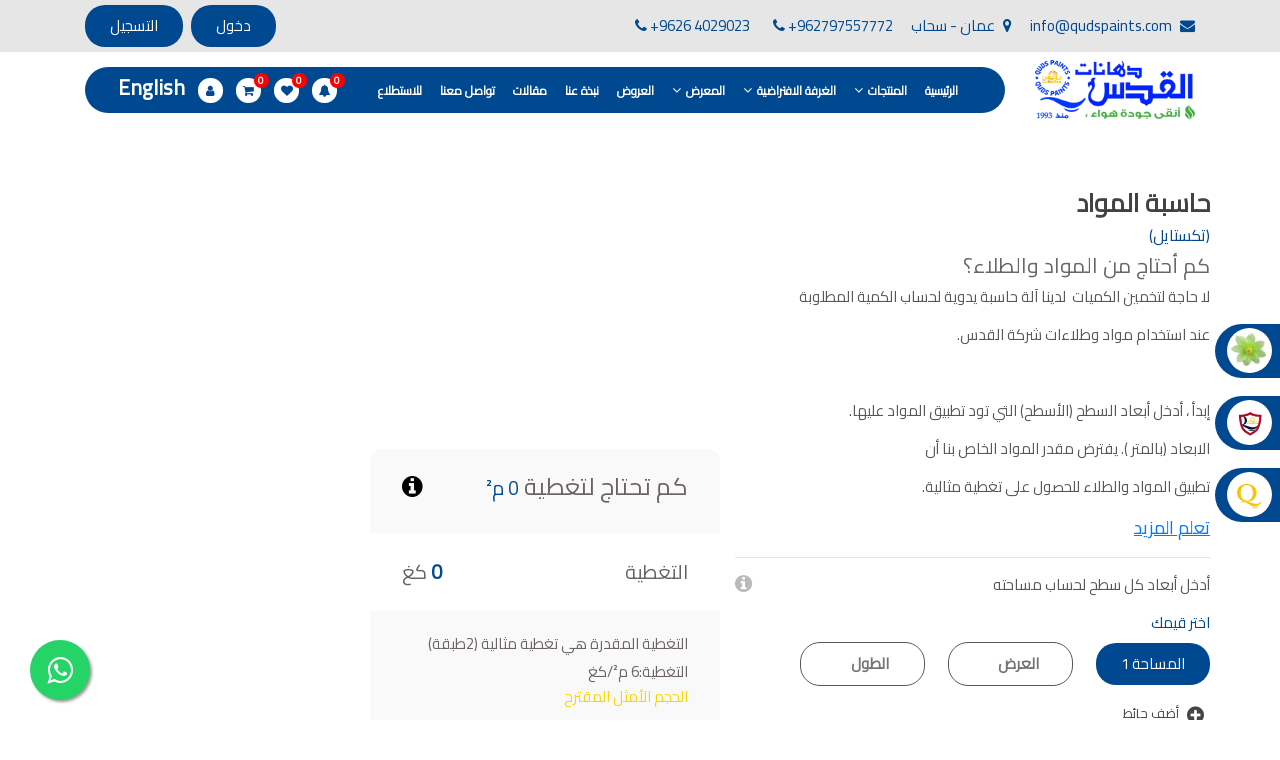

--- FILE ---
content_type: text/html;charset=utf-8
request_url: https://qudspaints.com/Calculator/139
body_size: 13765
content:
<!DOCTYPE html>
<html lang="ar"><head><!--====== Required meta tags ======--><meta charset="utf-8"><meta http-equiv="x-ua-compatible" content="ie=edge"><meta name="description" content=""><meta name="keywords"><meta name="viewport" content="width=device-width, initial-scale=1, shrink-to-fit=no"><meta name="author" content="Qudspaints-jo"><meta http-equiv="cache-control" content="max-age=0"><meta http-equiv="cache-control" content="no-cache"><meta http-equiv="pragma" content="no-cache"><meta name="twitter:widgets:csp" content="on"><meta name="twitter:card" content="summary_large_image"><meta name="twitter:site" content="Quds"><meta name="twitter:creator" content="Quds"><meta name="twitter:title" content="حاسبة المواد"><meta name="twitter:description" content=""><meta name="twitter:image" content="/images/logo.png"><meta name="dc.language" content="en"><meta name="dc.title" content="حاسبة المواد"><meta name="dc.keywords"><meta name="dc.subject" content="حاسبة المواد"><meta name="dc.description" content=""><meta property="og:title" content="حاسبة المواد"><meta property="og:type" content="image/png"><meta property="og:image" content="/images/logo.png"><meta name="news_keywords"><!--====== Title ======--><title>حاسبة المواد</title><!--====== Favicon Icon ======--><link rel="shortcut icon" href="/images/favicon.png" type="image/png"><link rel="apple-touch-icon" href="/images/apple-touch-icon.png"><link href="/images/apple-touch-icon-72x72.png" rel="apple-touch-icon" sizes="72x72"><link href="/images/apple-touch-icon-114x114.png" rel="apple-touch-icon" sizes="114x114"><link href="/images/apple-touch-icon-144x144.png" rel="apple-touch-icon" sizes="144x144"><!--====== Style css ======--><link href="/css/all.css?21/01/2026 04:49:01 ص" rel="stylesheet" type="text/css"><link href="/css/stylear.css?21/01/2026 04:49:01 ص" rel="stylesheet" type="text/css"><link rel="preconnect" href="https://fonts.gstatic.com"><link href="https://fonts.googleapis.com/css2?family=Cairo" rel="stylesheet" type="text/css"><style>
        body .owl-certificates img {
            max-width: 210px;
        }

        #myvideo {
            padding: 0;
            line-height: 1;
        }

            #myvideo .modal-dialog {
                max-width: 560px;
                line-height: 1;
            }

            #myvideo .modal-content {
                line-height: 1;
                padding: 0;
                border: 0;
            }

            #myvideo .modal-body {
                padding: 0;
                line-height: 1;
            }

        .video-btn {
            cursor: pointer
        }

        #at4-share {
            display: none !important
        }

        #at-share-dock {
            display: none !important
        }

        .qudsseo * {
            color: #fff;
            background: #fff;
        }
    </style><style>
            ::-webkit-scrollbar {
                width: 5px;
                height: 0px;
            }

            ::-webkit-scrollbar-thumb {
                cursor: pointer;
                background: #004990;
            }

            html {
                -webkit-text-size-adjust: 100%;
                -webkit-tap-highlight-color: transparent;
            }
        </style><!-- Google tag (gtag.js) --><script async src="https://www.googletagmanager.com/gtag/js?id=AW-11452279777">
    </script><script>
        window.dataLayer = window.dataLayer || [];
        function gtag() { dataLayer.push(arguments); }
        gtag('js', new Date());

        gtag('config', 'AW-11452279777');
    </script><!-- Global site tag (gtag.js) - Google Analytics --><!-- Google tag (gtag.js) --><script async src="https://www.googletagmanager.com/gtag/js?id=G-Q7VP55ZLZX"></script><script>
        window.dataLayer = window.dataLayer || [];
        function gtag() { dataLayer.push(arguments); }
        gtag('js', new Date());

        gtag('config', 'G-Q7VP55ZLZX');
    </script><script type="”application/ld+json”">

        {"@context" : "http://schema.org",

        "@type" : "Organization",

        "name" : "Quds paints",

        "url" : "https://qudspaints.com/",

        "sameAs" : [ "https://twitter.com/Qudspaints",

        "https://www.instagram.com/qudspaints/",

        "https://www.facebook.com/Quds.Paints.Industry"],

        "https://www.youtube.com/channel/UCROJte0gQW9oTXArg9k-Mqg"

        }

    </script><style>
        .fixed-footer {
            position: relative;
            z-index: 1;
        }

        .page-content {
            margin-bottom: 0px;
        }

        @media (min-width:1440px) {
            .calculator > .container {
                max-width: 1360px;
            }
        }

        .calculator--results-fooetr p.cal-sugg {
            color: #004990;font-size: 21px;
        }
        .calculator--results-fooetr h4.cal-sugg-title {
            color: #ffd500;
        }
    </style></head><!-- Meta Pixel Code --><script>
    !function (f, b, e, v, n, t, s) {
        if (f.fbq) return; n = f.fbq = function () {
            n.callMethod ?
            n.callMethod.apply(n, arguments) : n.queue.push(arguments)
        };
        if (!f._fbq) f._fbq = n; n.push = n; n.loaded = !0; n.version = '2.0';
        n.queue = []; t = b.createElement(e); t.async = !0;
        t.src = v; s = b.getElementsByTagName(e)[0];
        s.parentNode.insertBefore(t, s)
    }(window, document, 'script',
        'https://connect.facebook.net/en_US/fbevents.js');
    fbq('init', '6670075806419944');
    fbq('track', 'PageView');
</script><body><noscript>
    <img height="1" width="1" style="display:none" src="https://www.facebook.com/tr?id=6670075806419944&amp;ev=PageView&amp;noscript=1">
</noscript>
<!-- End Meta Pixel Code -->


    <!-- Messenger Chat Plugin Code -->

    <div class="preloader">

    </div>
    <header class="header-area header-are325a-v1">
        <div class="header-top">
            <div class="container">
                <div class="row">
                    <div class="col-lg-12 col-md-12 col-sm-12">
                        <div class="pull-left">
                            <ul>
                                <li>
                                    <a href="mailto:info@qudspaints.com" target="_blank" title="info@qudspaints.com">
                                        <i class="fa fa-envelope"></i>
                                        info@qudspaints.com
                                    </a>
                                </li>
                                <li>
                                    <a href="https://goo.gl/maps/RtnVRk76DaUQofPJ7" target="_blank" title="عمان - سحاب">
                                        <i class="fa fa-map-marker"></i>
                                        عمان - سحاب
                                    </a>
                                </li>
                                <li>
                                    <a href="Tel:+962797557772" target="_blank" title="ViewBag.LayOut2.Name">
                                        <i class="fa fa-phone"></i>
                                        +962797557772
                                    </a>
                                </li>
                                <li>
                                    <a href="Tel:+9626 4029023" target="_blank" title="+9626 4029023">
                                        <i class="fa fa-phone"></i>
                                        +9626 4029023
                                    </a>
                                </li>
                            </ul>
                        </div>
                        <div class="pull-right">
                            <ul>
                                <li>


                                        <a href="/login" class="quds-button">

                                            دخول
                                        </a>
                                        <a href="/Register" class="quds-button quds-register">

                                            التسجيل
                                        </a>

                                </li>


                            </ul>
                        </div>
                    </div>

                </div>
            </div>
        </div>
        <div class="header-navigation">
            <div class="nav-container">
                <div class="container">
                    <div class="row align-items-center">
                        <div class="col-lg-2 logo-col col-6">
                            <div class="site-branding">
                                <div class="brand-logo">
                                    <a href="/" title="Brand Logo"><img src="/images/newlogoar.png" alt="حاسبة المواد"></a>
                                </div>
                            </div>
                        </div>
                        <div class="col-lg-10 col-6">
                            <div class="nav-menu">
                                <!-- Navbar Close Icon -->
                                <div class="navbar-close">
                                    <div class="cross-wrap"></div>
                                </div>
                                <nav class="main-menu">

                                    <ul>

            <li class="menu-item ">

                <a href="/" class="">الرئيسية</a>




            </li>
            <li class="menu-item menu-item-has-children ">

                <a href="/Products" class="">المنتجات</a>
                <ul class="sub-menu ">
                        <li class="menu-sub menu-sub70">
                            <a href="/Products/20052">
                                أملشنات
                                    <i class="fa fa-angle-double-right" aria-hidden="true"></i>


                            </a>
                                <ul class="sub-menu ">
                                        <li>
                                            <a href="/Products/20053">داخلي</a>
                                        </li>
                                        <li>
                                            <a href="/Products/20054">خارجي</a>
                                        </li>

                                </ul>

                        </li>
                        <li class="menu-sub menu-sub73">
                            <a href="/Products/20048">
                                مواد ديكورية
                                    <i class="fa fa-angle-double-right" aria-hidden="true"></i>


                            </a>
                                <ul class="sub-menu sub-menu-2">
                                        <li>
                                            <a href="/Product/58/Crnberries">كيوبي. كرانبيريز</a>
                                        </li>
                                        <li>
                                            <a href="/Product/33/QP-Lucitnto/">كيوبي. لوشيتانتو</a>
                                        </li>
                                        <li>
                                            <a href="/Product/38/QP-Mro">كيوبي. مارمو</a>
                                        </li>
                                        <li>
                                            <a href="/Product/51/QP-Lst">كيوبي. لمسات</a>
                                        </li>
                                        <li>
                                            <a href="/Product/39/QP-Shr-Oro">كيوبي. صحارى اورو</a>
                                        </li>
                                        <li>
                                            <a href="/Product/40/QP-Shr-Wves">كيوبي. صحارى ويفز</a>
                                        </li>
                                        <li>
                                            <a href="/Product/46/QP-Kshir">كيوبي. كشمير</a>
                                        </li>
                                        <li>
                                            <a href="/Product/41/QP-Cloudy">كيوبي. كلاودي</a>
                                        </li>
                                        <li>
                                            <a href="/Product/49/QP-Fieko-Petr">كيوبي. فييكو بترا</a>
                                        </li>
                                        <li>
                                            <a href="/Product/45/QPShw">كيوبي. شامواه</a>
                                        </li>
                                        <li>
                                            <a href="/Product/36/QP-Veleeto">كيوبي. فيليتو</a>
                                        </li>
                                        <li>
                                            <a href="/Product/146/Mozayque">كيو بي موزاييك</a>
                                        </li>
                                        <li>
                                            <a href="/Product/139/Textile">كيوبي . تكستايل</a>
                                        </li>
                                        <li>
                                            <a href="/Product/143/MOHARE">كيوبي موهير</a>
                                        </li>

                                </ul>

                        </li>
                        <li class="menu-sub menu-sub92">
                            <a href="/Products/20045">
                                المعاجين
                                    <i class="fa fa-angle-double-right" aria-hidden="true"></i>


                            </a>
                                <ul class="sub-menu ">
                                        <li>
                                            <a href="/Product/84/QP-Silky-Cot">كيوبي. سيلكي كوت</a>
                                        </li>
                                        <li>
                                            <a href="/Product/6/QP-Decorh">كيوبي. ديكورة</a>
                                        </li>
                                        <li>
                                            <a href="/Product/7/QPCrck">كيوبي. كراك</a>
                                        </li>
                                        <li>
                                            <a href="/Product/8/QP-Joint-Filler">كيوبي. جوينت فلر</a>
                                        </li>

                                </ul>

                        </li>
                        <li class="menu-sub menu-sub101">
                            <a href="/Products/20059">
                                عوازل مائية
                                    <i class="fa fa-angle-double-right" aria-hidden="true"></i>


                            </a>
                                <ul class="sub-menu ">
                                        <li>
                                            <a href="/Product/30/QP-Bond">كيوبي. بوند</a>
                                        </li>
                                        <li>
                                            <a href="/Product/32/QP-SS">كيوبي. أس أس</a>
                                        </li>
                                        <li>
                                            <a href="/Product/31/QP-Sel">كيوبي. سيل</a>
                                        </li>

                                </ul>

                        </li>
                        <li class="menu-sub menu-sub106">
                            <a href="/Products/20049">
                                لواصق
                                    <i class="fa fa-angle-double-right" aria-hidden="true"></i>


                            </a>
                                <ul class="sub-menu ">
                                        <li>
                                            <a href="/Product/87/Quds-Tile-Adhesive-101">لاصق بلاط القدس 101</a>
                                        </li>
                                        <li>
                                            <a href="/Product/11/Quds-Tile-Adhesive-201">لاصق بلاط القدس 201</a>
                                        </li>
                                        <li>
                                            <a href="/Product/12/Quds-Tile-Adhesive-202">لاصق بلاط القدس 202</a>
                                        </li>
                                        <li>
                                            <a href="/Product/152/W-GLUE">دبليو جلو &quot;غراء الخشب&quot;</a>
                                        </li>
                                        <li>
                                            <a href="/Product/151/STOKKE/">ستوكي</a>
                                        </li>

                                </ul>

                        </li>
                        <li class="menu-sub menu-sub110">
                            <a href="/Products/20055">
                                روبات
                                    <i class="fa fa-angle-double-right" aria-hidden="true"></i>


                            </a>
                                <ul class="sub-menu ">
                                        <li>
                                            <a href="/Product/18/Quds-Tile-Grout-201">روبة بلاط القدس 201</a>
                                        </li>
                                        <li>
                                            <a href="/Product/17/Quds-Tile-Grout-101">روبة بلاط القدس 101</a>
                                        </li>

                                </ul>

                        </li>
                        <li class="menu-sub menu-sub113">
                            <a href="/Products/20056">
                                عوازل 
                                    <i class="fa fa-angle-double-right" aria-hidden="true"></i>


                            </a>
                                <ul class="sub-menu ">
                                        <li>
                                            <a href="/Product/14/QP-Mx">كيوبي. ماكس</a>
                                        </li>
                                        <li>
                                            <a href="/Product/153/RSS">كيوبي. ار اس اس</a>
                                        </li>

                                </ul>

                        </li>
                        <li class="menu-sub menu-sub117">
                            <a href="/Products/20057">
                                قصارات
                                    <i class="fa fa-angle-double-right" aria-hidden="true"></i>


                            </a>
                                <ul class="sub-menu ">
                                        <li>
                                            <a href="/Product/19/QPCEMENT-BASE-FINISH-PLASTER">قصارة اسمنتية ديكورية</a>
                                        </li>

                                </ul>

                        </li>
                        <li class="menu-sub menu-sub126">
                            <a href="/Products/20058">
                                مواد مالئة
                                    <i class="fa fa-angle-double-right" aria-hidden="true"></i>


                            </a>
                                <ul class="sub-menu ">
                                        <li>
                                            <a href="/Product/16/QP-Krft">كيوبي. كرافت</a>
                                        </li>
                                        <li>
                                            <a href="/Product/15/QP-Concrete-fix">كيوبي. كونكريت فكس</a>
                                        </li>
                                        <li>
                                            <a href="/Product/147/Cement-putty">المعجونة الإسمنتية</a>
                                        </li>

                                </ul>

                        </li>
                        <li class="menu-sub menu-sub127">
                            <a href="/Products/20061">
                                عدد وأدوات
                                    <i class="fa fa-angle-double-right" aria-hidden="true"></i>


                            </a>
                                <ul class="sub-menu ">
                                        <li>
                                            <a href="/Product/110/Paint Roller">رول دهان</a>
                                        </li>
                                        <li>
                                            <a href="/Product/124/Sand-paper">ورق حف</a>
                                        </li>
                                        <li>
                                            <a href="/Product/123/Masking Tape">تب ورق سوبر</a>
                                        </li>
                                        <li>
                                            <a href="/Product/122/Tape">تب تحجير</a>
                                        </li>
                                        <li>
                                            <a href="/Product/121/Decorative Brush &quot;Fieko&quot;-">&quot;فرشاة ديكوري &quot; فييكو</a>
                                        </li>
                                        <li>
                                            <a href="/Product/120/Fieko plastic Trowel">مالج فييكو بلاستيك</a>
                                        </li>
                                        <li>
                                            <a href="/Product/119/Marmo Scraper">مالج مارمو</a>
                                        </li>
                                        <li>
                                            <a href="/Product/118/plastic Trowel">مالج بلاستيك</a>
                                        </li>
                                        <li>
                                            <a href="/Product/114/nylon5m">نايلون مقطع 5م</a>
                                        </li>
                                        <li>
                                            <a href="/Product/113/nylon 10m">نايلون مقطع 10م</a>
                                        </li>
                                        <li>
                                            <a href="/Product/112/Decorative Brush &quot;antika&quot;">&quot;فرشاة ديكوري &quot;أنتيكا</a>
                                        </li>
                                        <li>
                                            <a href="/Product/111/Paint Brush">فرشاة دهان </a>
                                        </li>
                                        <li>
                                            <a href="https://qudspaints.com/Product/148/">اسافين</a>
                                        </li>
                                        <li>
                                            <a href="https://qudspaints.com/Product/150">بيش 1.5 ملم</a>
                                        </li>

                                </ul>

                        </li>
                        <li class="menu-sub menu-sub128">
                            <a href="/Dynamic/40199">
                                ورق جدران


                            </a>

                        </li>
                </ul>
            </li>
            <li class="menu-item menu-item-has-children ">

                <a href="/Virtual" class="q-v-r">الغرفة الافتراضية</a>
                <ul class="sub-menu ">
                        <li class="menu-sub menu-sub177">
                            <a href="/Colors">
                                الألوان


                            </a>

                        </li>
                </ul>
            </li>
            <li class="menu-item menu-item-has-children ">

                <a href="/Gallery" class="">المعرض</a>
                <ul class="sub-menu ">
                        <li class="menu-sub menu-sub41">
                            <a href="/Videos">
                                الفيديوهات


                            </a>

                        </li>
                        <li class="menu-sub menu-sub143">
                            <a href="/Gallery">
                                البوم الصور


                            </a>

                        </li>
                </ul>
            </li>
            <li class="menu-item ">

                <a href="/Sale" class="">العروض</a>




            </li>
            <li class="menu-item ">

                <a href="/aboutus" class="">نبذة عنا</a>




            </li>
            <li class="menu-item ">

                <a href="/Blog" class="">مقالات</a>




            </li>
            <li class="menu-item ">

                <a href="/Contactus" class="">تواصل معنا</a>




            </li>
            <li class="menu-item ">

                <a href="/Survey" class="">للاستطلاع</a>




            </li>


    <li class="menu-item up-hidden"><a href="/login">تسجيل الدخول</a></li>
    <li class="menu-item menu-icon menu-icon-first">
        <a href="/User/Notifications">
            <span class="notify-qty">0</span>
            <span>
                <i class="fa fa-bell"></i>
            </span>
            <div>
                الاشعارات
            </div>
        </a>
    </li>
    <li class="menu-item menu-icon">
        <a href="/User/Wishlist">
            <span class="wishlist-qty">0</span>
            <span>
                <i class="fa fa-heart"></i>
            </span>
            <div>
                المفضلة
            </div>
        </a>
    </li>
    <li class="menu-item menu-icon">
        <a href="/Cart">
            <span class="cart-qty">0</span>
            <span>
                <i class="fa fa-shopping-cart"></i>
            </span>
            <div>
                السلة
            </div>
        </a>
    </li>
    <li class="menu-item menu-icon">
        <a href="/Login">
            <span>
                <i class="fa fa-user"></i>
            </span>
            <div>
                الحساب
            </div>
        </a>
    </li>
    <li class="menu-item menu-icon">
        <a href="/ChangeLanguage/langen" class="lang-size">

            English
        </a>

    </li>
</ul>
                                </nav>
                            </div>
                            <!-- Navbar Toggler -->
                            <div class="navbar-toggler float-right">
                                <span></span><span></span><span></span>
                            </div>
                        </div>
                    </div>
                </div>
            </div>
        </div>
    </header>
    <div class="page-content">
            <div class="qudsseo">
                <p>تأسست صناعة دهانات القدس في عام 1994. وقد بدأت بخطين من المنتجات .</p>
                <fieldset>، معجون الجدران الداخلية المائي ولصق البلاط ذو القاعدة الأسمنتية</fieldset>
                <ul class="tags">
                    <li>

                        <p>
                            صناعة دهانات القدس
                            دهان
                            شركات دهانات في الاردن
                        </p>
                        <p>
                            دهانات, أنواع الدهانات, أنواع الدهانات واسعارها في الاردن, مهندس دهانات,
                        </p>
                        <p>
                            أنواع الدهانات بالصور, أنواع الدهانات المنزلية,
                            أنواع الدهانات في الاردن, أنواع الدهانات في الاردن
                        </p>

                        <p>
                            شركات دهان في الاردن  , شركات دهانات ,لاصق بلاد القدس ,مورتر كوت , معجونة اسمنتية,دهانات ديكورية,ديكورات,غرف معيشة
                        </p>

                    </li>
                    <li>

                        صناعة دهانات القدس
                        معارض دهانات

                    </li>

                    <li>
                        <p>
                            صناعة دهانات القدس
                        </p>
                        <p>
                            الوان دهانات, الوان دهانات شقق,
                            <br>
                            كتالوج الوان دهانات, الوان دهانات فاتحة,
                        </p>
                        <p>
                            الوان دهانات ريسبشن بترولي, الوان دهانات 2022, الوان دهانات شقق عرايس, الوان دخانات حوائط
                        </p>

                        <hr>
                    </li>
                    <li>
                        <font>
                            صناعة دهانات القدس
                            شركات دهانات في الاردن
                        </font>
                        <figcaption>
                            معلم دهانات, سعر سطل الدهان في الأردن, تكلفة دهان غرفة,
                        </figcaption>
                        <p>
                            دهانات للبيع, افضل نواع الدهان في الاردن, سعر الدهان في الاردن, دهانات الاردن,
                        </p>

                        <p>
                            شركة القدس لصناعة الدهانات أفضل انواع الدهانات
                        </p>

                        <p>
                            معجونة معجون الجدران الداخلية
                        </p>

                    </li>
                    <li>
                        <p>
                            تأسست شركة القدس لصناعة الدهانات  في عام 1994.
                        </p>
                        <p>
                            وقد بدأت بخطين من المنتجات
                        </p>
                        <p>
                            معجون الجدران الداخلية المائي ولاصق البلاط ذو القاعدة الأسمنتية
                        </p>
                    </li>
                    <li>
                        <p>
                            صناعة دهانات القدس
                        </p>
                        <p>
                            دهان ضد العفن, بخاخ مزيل العفن, دهان بلاستيك مقاوم للرطوبة,
                        </p>
                        <p>
                            ورق جدران ضد العفن, دهان ضد الرطوبة, علاج العفن في المنزل, معجون ضد الرطوبة
                        </p>



                    </li>
                    <li>
                        <p>
                            صناعة دهانات القدس
                        </p>
                        <p>
                            تشطيبات, شركة تشيبات, تشيبات المباني,

                        </p>

                        <p>
                            تشطيبات حوائط,التشطيبات المعمارية, التشطيبات الداخلية
                        </p>
                    </li>
                    <li>
                        صناعة دهانات القدس
                        تشطيبات ديكورية
                    </li>
                    <li>
                        <p>
                            صناعة دهانات القدس
                        </p>
                        <p>
                            ورق جدران, ورق جدرن في الاردن, ورق جدران فوم, ورق جدران لاصق,
                        </p>


                    </li>
                    <li>

                        صناعة دهانات القدس
                        شركات ديكورية
                    </li>
                    <li>
                        <p>
                            صناعة دهانات القدس
                        </p>
                        <p>
                            دهانات ديكورية, دهانات ديكورية للحوائط, ,
                        </p>
                        <p>
                            انواع الدهانات بالصور, انواع الدهانات, انواع الدهانات المائية
                        </p>

                    </li>
                    <li>
                        صناعة دهانات القدس
                        محلات مواد بناء مشروع محل مواد بناء في الاردن
                    </li>
                    <li>
                        <p>
                            صناعة دهانات القدس
                        </p>
                        <p>
                            معجونة, معجونة دهان, بديل معجون الحوائط, معجون جدران,
                        </p>
                        <p>
                            معجون الجدران الجاهز, معجون الحوائط الاسمنتي, طريقة سحب المعجون على السقف,
                        </p>


                    </li>
                    <li>
                        <p>
                            صناعة دهانات القدس
                        </p>
                        <p>
                            أملشن, انواع الدهانات و اسمائها بالصور, ,
                        </p>
                        <p>
                            انواع الدهانات المائية, انواع الدهانات المنزلية
                        </p>
                        <p>
                            دهان املشن, انواع الدهانات الديكورية, انواع الدهانات و اسعارها, الفرق بين انواع الدهانات,
                        </p>



                    </li>
                    <li>
                        <p>
                            شقق للبيع, شقق للبيع في عمان, شقق للبيع في اربد,
                        </p>
                        <p>
                            شقق للبيع في عمان بسعر 30 الف, شقق للبيع في عمان بالاقساط, شقق للبيع دفعة
                        </p>
                        <p>
                            و اقساط من المالك, شقق للبيع رخيصة, شقق للبيع في عمان - عبدون, شقق للبيع بسبب السفر
                        </p>


                    </li>
                    <li>
                        <p>
                            شقق للايجار, شقق للايجار في المقابلين, شقق للايجار في عمان, ,
                        </p>
                        <p>
                            شقق للإيجار في عبدون, شقق للايجار السابع, شقق للايجار 180 دينار
                        </p>
                        <p>
                            شقق للايجار في المقابلين, شقق للايجار في عمان خلدا,
                        </p>
                        <p>
                            شقق للايجار في عمان طبربور, شقق للايجار الاشرفية
                        </p>
                    </li>
                    <li>
                        <ol>
                            <li> فلل للبيع,</li>
                            <li> فلل للبيع في عمان - طريق المطار</li>
                            <li>  فيلا مع مسبح للبيع في الاردن</li>
                            <li>   فيلا مع مسبح للبيع</li>
                            <li> فلل للبيع في الاردن</li>
                            <li> فلل للبيع في عبدون</li>
                            <li> فلل للبيع في الظهير</li>
                            <li> فلل للبيع في خلدا</li>
                            <li>  فلل للبيع في السلط</li>
                            <li> مفروشات فاخرة</li>
                        </ol>







                    </li>

                    <li>
                        <ol>
                            <li>  صالونات تجميل,</li>
                            <li> اسماء صالونات تجميل,</li>
                            <li> اسماء صالونات تجميل في سوريا,</li>
                            <li>   أسماء صالونات تجميل في أمريكا,</li>
                            <li> صالونات في الصويفية,</li>
                            <li>  اسماء صالونات تجميل في لبنان,</li>
                            <li>  صالونات في عمان للسيدات,</li>
                            <li> أسماء صالونات تجميل في إيطاليا,</li>
                            <li>  عروض صالونات التجميل في عمان</li>
                        </ol>



                    </li>
                    <li>
                        <ol>
                            <li>  دهان بيت,</li>
                            <li> دهان بيوت ,</li>
                            <li>  بيت يدهن,</li>
                            <li>  دهين معلم,</li>
                            <li> دهان جدران ,</li>
                            <li>  دهان منازل ,</li>
                            <li>  دهان ضد العن,</li>
                            <li>  عروض دهان بيوت ,</li>
                            <li> عروض دهان</li>
                            <li>  دهان</li>
                            <li>   شركات دهانات في الاردن</li>
                        </ol>









                    </li>
                </ul>
            </div>
        
<section class="calculator">
    <img src="/images/calculator.jpg" class="calculate-image" alt="حاسبة المواد" title="حاسبة المواد">
    <div class="container">
        <div class="row align-items-center">
            <div class="col-md-5">
                <h1>
                    حاسبة المواد 
                </h1>
                <h6>(تكستايل)</h6>
                <h5>
                    كم أحتاج من المواد والطلاء؟
                </h5>
                <p>لا حاجة لتخمين الكميات  لدينا آلة حاسبة يدوية لحساب الكمية المطلوبة </p><p>عند استخدام مواد وطلاءات شركة القدس.</p><p><br></p><p>إبدأ ، أدخل أبعاد السطح (الأسطح) التي تود تطبيق المواد عليها.</p><p>الابعاد (بالمتر ). يفترض مقدر المواد الخاص بنا أن</p><p>تطبيق المواد والطلاء للحصول على تغطية مثالية.</p>
                <p class="calculate-learn">
                    <a href="" data-toggle="modal" data-target="#calculateModal">تعلم المزيد</a>
                </p>
                <hr>
                <p>
                    أدخل أبعاد كل سطح لحساب  مساحته <a href="#" data-toggle="tooltip" title="أضف مساحة كل سطح تود طلاءه،" class="calcaulate-tooltip"><i class="fa fa-info-circle"></i></a>
                </p>
                <form role="form" action="/wohoo" method="POST">
                    <label>اختر قيمك</label>
                    <div class="multi-field-wrapper">
                        <div class="multi-fields">
                            <ul class="multi-field" data-area="1">

                                <li>
                           
                                    <a class="quds-button">
                                        المساحة 1
                                    </a>
                                </li>
                                <li>
                                    <input type="number" value="" name="" placeholder="العرض" class="quds-button-4 cal-width" min="0">
                                </li>
                                <li>
                                    <input type="number" value="" name="" placeholder="الطول" class="quds-button-4 cal-height" min="0">
                                </li>
                                <li>
                                    <button type="button" class="remove-field"><i class="fa fa-trash"></i></button>

                                </li>
                            </ul>

                        </div>
                        <button type="button" class="add-field">
                            <i class="fa fa-plus-circle"></i> أضف حائط 
                        </button>
                    </div>
                <p style="display:inline"><input type="hidden" name="AFHTOKEN" value="TF+hlrFygzJ/PptWAmkwqTieDIPvByQcoy6sIlJwBoOB06XfR91crBxmqBy54DYhYcD1O71sCbTnh2Z5qXdXDUpsTeOifHbjsddb/kt1d6JpKPKDnmW7mimyELUs7zxrPHFpMA5Oe4c=" /></p>
</form>

                <hr>
                <p> اطرح النوافذ والأبواب من الحساب <a href="#" data-toggle="tooltip" title="يتطلب هذا خصمًا قياسيًا بناءً على النوافذ والأبواب ذات الحجم المتوسط." class="calcaulate-tooltip"><i class="fa fa-info-circle"></i></a></p>
                <!-- Change the `data-field` of buttons and `name` of input field's for multiple plus minus buttons-->
                <div class="input-group plus-minus-input">


                    <input class="input-group-field cal-window" type="number" name="Window" value="0" min="0">
                    <span>نافذة</span>
                    <div class="input-group-buttons">
                        <div class="input-group-button">
                            <button type="button" class="button hollow circle" data-quantity="minus" data-field="Window">
                                <i class="fa fa-minus" aria-hidden="true"></i>
                            </button>
                        </div>
                        <div class="input-group-button">
                            <button type="button" class="button hollow circle" data-quantity="plus" data-field="Window">
                                <i class="fa fa-plus" aria-hidden="true"></i>
                            </button>
                        </div>
                    </div>

                </div>
                <div class="input-group plus-minus-input">


                    <input class="input-group-field cal-door" type="number" name="Door" value="0" min="0">
                    <span>باب</span>
                    <div class="input-group-buttons">
                        <div class="input-group-button">
                            <button type="button" class="button hollow circle" data-quantity="minus" data-field="Door">
                                <i class="fa fa-minus" aria-hidden="true"></i>
                            </button>
                        </div>
                        <div class="input-group-button">
                            <button type="button" class="button hollow circle" data-quantity="plus" data-field="Door">
                                <i class="fa fa-plus" aria-hidden="true"></i>
                            </button>
                        </div>
                    </div>

                </div>

            </div>
            <div class="col-md-4">
                <div class="calculator--results">
                    <div class="calculator--results-header">
                        <h5>
                            كم تحتاج لتغطية <a class="calculator-info" data-toggle="tooltip" title="تخبرك هذه الآلة الحاسبة بكمية المواد والطلاء التي ستحتاجها للحصول على مظهر نهائي مثالي . هذا مخصص لأغراض التقدير فقط. قد تختلف نتائج مقدر الطلاء والتغطية لكل كغ اعتمادًا على عوامل مختلفة مثل طبيعة الجدار أو اختيار اللون أو حالة السطح."><i class="fa fa-info-circle"></i></a>
                                                             <small><span class="cal-sqft">0</span> م²</small>
                        </h5>
                    </div>
                </div>
                <div class="calculator-contents">
                    <div class="calculator-content">
                        <span class="medium"> التغطية</span>
                        <span class="jcb "><b class="cal-paint">0</b> كغ</span>
                    </div>

                </div>
                <div class="calculator--results-fooetr">
                    <h4>التغطية المقدرة هي تغطية مثالية (2طبقة)</h4>

                    <p>
                         التغطية:6 م²/كغ
                    </p>
                    <h4 class="cal-sugg-title">الحجم الأمثل المقترح</h4>
                    <p> <span class="cal-sugg"></span> </p>
                </div>
            </div>
        </div>
    </div>
</section>

    </div>
    <div class="fixed-footer">
        <section class="footer ">
            <div class="container">
                <div class="row">
                    <div class="col-md-3">
                        <a href="/" class="logo-footer">
                            <img src="/images/logo-footerar.png?v=21/01/2026 04:49:01 ص" title="Quds Paints Logo Footer" alt="Quds Paints Logo Footer">
                        </a>

                        <a class="btn-help" href="/Contactus">
                            <img src="/images/help.png" title="مساعدة" alt="مساعدة">
                            <span>مساعدة</span>
                        </a>
                        <div class="clear"></div>
                        <a title="Visa Master">
                            <img src="/images/visamaster1.png" alt="Visa Master" title="Visa Master" class="visamaster">
                        </a>
                    </div>
                    <div class="col-md-9">
                        <div class="row pad30">

                            <div class="col-md-20">
                                
    <ul>
            <li>
                <a href="/Products/20053" class="">طلاءات داخلية</a>
            </li>
            <li>
                <a href="/Products/20054" class="">طلاءات خارجية</a>
            </li>
            <li>
                <a href="/Products/20051" class="">منتجات البودرة</a>
            </li>
            <li>
                <a href="/Products" class="">تسوق</a>
            </li>
          
        </ul>
                            </div>
                            <div class="col-md-20">
                                
    <ul>
            <li>
                <a href="/Colors" class="">اختر لونك المفضل</a>
            </li>
            <li>
                <a href="/Virtual" class="q-v-r">غرفة افتراضية</a>
            </li>
            <li>
                <a href="/Blog" class="">المقالات</a>
            </li>
          
        </ul>
                            </div>

                            <div class="col-md-20">
                                
    <ul>
            <li>
                <a href="/FAQ" class="">الأسئلة الشائعة</a>
            </li>
            <li>
                <a href="/Terms" class="">الشروط و الاحكام</a>
            </li>
            <li>
                <a href="/Calculator/48" class="">حاسبة المواد</a>
            </li>
            <li>
                <a href="/Locations" class="">نقاط البيع</a>
            </li>
          
        </ul>
                            </div>
                            <div class="col-md-20">
                                
    <ul>
            <li>
                <a href="/Contactus" class="">تواصل الان</a>
            </li>
            <li>
                <a href="/Aboutus" class="">من نحن</a>
            </li>
            <li>
                <a href="/Videos" class="">مكتبة الفيديو</a>
            </li>
            <li>
                <a href="/Gallery" class="">مكتبة الصور</a>
            </li>
          
        </ul>
                            </div>
                            <div class="col-md-20">
                                <ul>
                                    <li>
                                        <a href="/Login">
                                            حسابي
                                        </a>
                                    </li>

                                    <li>
                                        <a href="/User/Wishlist">مفضلتي</a>

                                    </li>
                                    <li>
                                        <a href="/Cart">عربتي للتسوق</a>

                                    </li>
                                </ul>
                            </div>
                        </div>
                        <div class="row">
                            <div class="col-md-6">
                                <div class="footer-appstore-icons">
                                    <div class="footer-flex">
                                        <a href="https://apps.apple.com/jo/app/quds-paints/id1586441008" target="_blank"><img alt="App-store-badge" src="/images/apple.png"></a>
                                        <a href="https://play.google.com/store/apps/details" target="_blank"><img alt="Play-store-badge" src="/images/google.png"></a>
                                        <a href="https://appgallery.huawei.com/app/C104758773" target="_blank"><img alt="Huawei-store-badge" src="/images/huawei.png"></a>

                                    </div>
                                </div>
                            </div>
                            <div class="col-md-6">
                                <ul class="social-media">
                                    <li>
                                        <a href="https://www.youtube.com/channel/UCROJte0gQW9oTXArg9k-Mqg" target="_blank"><i class="fa fa-youtube-play"></i></a>
                                    </li>
                                    <li>
                                        <a href="https://www.instagram.com/quds.paints/" target="_blank"><i class="fa fa-instagram"></i></a>
                                    </li>
                                    <li>
                                        <a href="https://www.facebook.com/Quds.Paints.Industry" target="_blank"><i class="fa fa-facebook"></i></a>
                                    </li>
                                    <li>
                                        <a href="https://twitter.com/Qudspaints" target="_blank"><i class="fa fa-twitter"></i></a>
                                    </li>
                                </ul>

                            </div>
                        </div>
                    </div>
                    <div class="clear"></div>



                </div>

            </div>
        </section>
        <section class="copyright">
            <div class="container">
                <ul class="">
                    <li>
                       © 2024 شركة القدس لصناعة الدهانات</li>

                    <li>
                        <a href="/Policy">سياسة الخصوصية</a>
                    </li>

                    <li>
                        <a href="/Terms">الشروط و الأحكام</a>
                    </li>

                </ul>

            </div>
        </section>
    </div>
    <div id="loadingSpinner">
        <img src="/images/loading.gif" alt="Loading...">
    </div>
    <a class="btn-right btn-right1" href="/Dynamic/40151">
        <img src="/images/btn-right1.png" width="220" height="54" alt="ECO Smart" title="ECO Smart">
        <img src="/images/right1.png" class="right1" alt="ECO Smart Quds Paints" title="ECO Smart Quds Paints">
    </a>
    <a class="btn-right btn-right2" href="/Dynamic/40153">
        <img src="/images/btn-right2.png" width="220" height="54" alt="Sanitizer Shield" title="Sanitizer Shield">
        <img src="/images/right2.png" class="right2" alt="Sanitizer Shield Quds Paints" title="Sanitizer Shield Quds Paints">

    </a>
    <a class="btn-right btn-right3" href="/Dynamic/40155">
        <img src="/images/btn-right3.png" width="220" height="54" alt="Why" title="Why">
        <img src="/images/right3.png" class="right3" alt="Why Quds Paints" title="Why Quds Paints">
    </a>
    <button onclick="topFunction()" id="backtop" title="Go to top"><i class="fa fa-arrow-up" aria-hidden="true"></i></button>
    <!-- Messenger Chat Plugin Code -->

    <a class="float float-whatsapp" href="https://api.whatsapp.com/send" target="_blank">

        <i class="fa fa-whatsapp my-float"></i>
    </a>
    <div id="phoneModal1" class="modal fade" role="dialog" data-backdrop="static" data-keyboard="false">

        <div class="modal-dialog modal-dialog-centered">

            <!-- Modal content-->
            <div class="modal-content">
                <div class="modal-header">

                    <h4 class="modal-title">ادخل رقم الهاتف</h4>
                </div>
                <div class="modal-body">
                    <form id="checkphone1" method="post" action="#">
                            <p>
                                الرجاء ادخال رقم هاتفك لنتمكن من التواصل معك حيث ان بعض المواد بحاجة الى دعم فني
                            </p>

                        <div class="form-group">
                            <input type="tel" name="phone" value="" class="guestphone1" required>
                        </div>
                        <button type="submit" class="quds-button">ارسال</button>
                    <p style="display:inline"><input type="hidden" name="AFHTOKEN" value="Yh3Tois1caJEUBBVzN+jujZg9Z4wQJtCwL660A6r8lNtUlkAUfvDDb08XUq4UIMuD0b/5w016ZA8DWHHUwB+W2JTCj8dJIGjK4FAuzEsVJhGks6HUCrOHbkp5Pknn3Dhxp8pcQ6kRKteensSIt+tkgzHFFp8lL5W" /></p>
</form>

                </div>

            </div>

        </div>
    </div>
    <input type="hidden" name="guestphone1" id="guestphone1">
    <input type="hidden" name="guestproid" value="" id="guestproid">
    
    <script src="/js/all.js"></script>
    <script src="/files/js/jquery.validate.min.js"></script>
    <script>
        new WOW().init();
  $('.owl-certificates').owlCarousel({
            loop: true,
            margin: 30,
            responsiveClass: true,
            nav: true,
            loop: true,
            autoplay: true,
                
              rtl:true,
            

            responsive: {
                0: {
                    items: 1,
                    nav: false,
                    dots: true
                },
                992: {
                    items: 3,
                    nav: true,
                    dots: true
                },
                1200: {
                    items: 4,
                    dots: false,
                    nav:true
                }
            }
        })
 $('.owl-colors').owlCarousel({
            loop: true,
            margin: 10,
            responsiveClass: true,
            nav: true,
            loop: true,
            autoplay: false,
                
              rtl:true,
            
            responsive: {
                0: {
                    items: 1,
                    nav: false,
                    dots: true
                },
                992: {
                    items: 3,
                    nav: false,
                    dots: true
                },
                1200: {
                    items: 4,
                    dots: false,

                }
            }
        })
 $('.owl-products').owlCarousel({

            margin: 10,
            responsiveClass: true,
            nav: true,

                
              rtl:true,
            
            loop: true,
            autoplay: true,
            responsive: {
                0: {
                    items: 1,
                    nav: false,
                    dots: true
                },
                992: {
                    items: 3,
                    nav: false,
                    dots: true
                },
                1200: {
                    items: 4,
                    dots: false,

                }
            }
        })
  jQuery(document).ready(function ($) {
            "use strict";
            //  TESTIMONIALS CAROUSEL HOOK
            $('#customers-testimonials').owlCarousel({
                loop: true,
                center: true,
                items: 3,
                margin: 0,
                
              rtl:true,
            
                center: true,
                nav: true,
                autoplay: true,
                responsiveClass: true,
                nav: true,
                autoplayTimeout: 8500,
                smartSpeed: 450,
                responsive: {
                    0: {
                        items: 1,
                        dots: true,
                        nav: false
                    },
                    992: {
                        items: 2,
                        dots: true,
                        nav: false

                    },
                    1200: {
                        items: 3,
                        nav: true
                    }
                }
            });
        });
 $('#owl-slider').owlCarousel({
            loop: true,
            margin: 0,
            responsiveClass: true,
                
              rtl:true,
            
            autoplay: true,
            items: 1,

        })
   $(document).ready(function () {
            var owl = $(".owl-carousel");
            owl.owlCarousel({
                pagination: true
            });

            //Following code would do the trick.
            $(document.documentElement).keyup(function (event) {
                if (event.keyCode == 37) {
                    owl.trigger('prev.owl.carousel');
                }
                else if (event.keyCode == 39) {
                    owl.trigger('next.owl.carousel');
                }

            });
        });
  function handlePreloader() {
            if ($('.preloader').length) {
                $('.preloader').delay(200).fadeOut(500);
            }
        }
        $(window).on('load', function () {
            handlePreloader();

        });


        jQuery('body').on('click', '.btn-addcart', function (e) {
            e.preventDefault();
            var id = $(this).attr("data-id");
        if (True = true) {
        var guestphone = $("#guestphone1").val();
        if (!guestphone || guestphone.trim() === "") {
            $("#phoneModal1").modal("show");
            $("#guestproid").val(id);
            return; // لا تكمل add to cart
        }
    }


            var qty = 1;
               $.ajax({
                   type: "POST",
                   url: "/Addtocart?productid=" + id + "&quantity=" + qty,

            dataType: "json",
            success: function (data) {
                if (data.Success) {
                      var n = noty({ text: "تمت الاضافة بنجاح", type: 'success', layout: 'center', timeout: 1000 });
                    $(".cart-qty").text(data.number);

                } else {


                  if (!data.can) {
                        var n = noty({ text: "عذرا لا كمية متوفرة حاليا", type: 'error', layout: 'center', timeout: 1000 });
                    }
                    else {
   var n = noty({ text: "حصل خطا ما", type: 'error', layout: 'center', timeout: 1000 });
                    }


                }
            },
            error: function (err, x, msg) { alert(msg); }
        });
        });
           var  dataString = $("#addtocart").serialize();
 jQuery(function ($) {
            $('.btn-disterbution').hover(function () {
                $(this).find('img').attr('src', function (i, src) {
                    return src.replace('.png', 'hover.png')
                })
            }, function () {
                $(this).find('img').attr('src', function (i, src) {
                    return src.replace('hover.png', '.png')
                })
            })
        })
  mybutton = document.getElementById("backtop");

        // When the user scrolls down 89px from the top of the document, show the button
        window.onscroll = function () { scrollFunction() };

        function scrollFunction() {
            if (document.body.scrollTop > 89 || document.documentElement.scrollTop > 20) {
                mybutton.style.display = "block";
            } else {
                mybutton.style.display = "none";
            }
        }

        // When the user clicks on the button, scroll to the top of the document
        function topFunction() {
            $('html, body').animate({
                scrollTop: $("body").offset().top
            }, 2000);
        }
  $(document).ready(function () {
            if ($(window).width() > 767) {
                setTimeout(function () {
                    $('#popupModal').modal('show');
                    var video = $('#popupModal').find('iframe').attr("data-video");

                    $('#popupModal').find('iframe').attr("src", video + "?rel=0");
                }, 4000);
            }
        });
   $(document).ready(function () {
            if ($(window).width() < 768) {
                $(".q-v-r").attr("href", "/VirtualResponsive");
                $(".q-v-r-form").attr("action", "/VirtualResponsive")
            }
        });
  jQuery('body').on('click', '.btn-addwishlist3', function (e) {

            e.preventDefault();
            var id = $(this).attr("data-id");
           var sizeid = $(this).attr("data-sizeid");
              var colorid = $(this).attr("data-colorid");
               $.ajax({
                   type: "POST",
                   url: "/User/AddtoWishlist?id=" + id + "&size=" + sizeid + "&color=" + colorid,

            dataType: "json",
            success: function (data) {
                if (data.Success) {
                      var n = noty({ text: "تمت الاضافة بنجاح", type: 'success', layout: 'center', timeout: 1000 });
                    $(".wishlist-qty").text(data.number);

                } else {


   var n = noty({ text: "حصل خطا ما", type: 'error', layout: 'center', timeout: 1000 });



                }
            },
            error: function (err, x, msg) { alert(msg); }
        });
        });
 $(document).ready(function () {
            $(".float-whatsapp").attr('href', 'https://api.whatsapp.com/send?phone=797557772');
        });
    </script>

    <script>
        // إضافة قاعدة مخصصة لرقم الهاتف الأردني
        $.validator.addMethod("jordanPhone", function (value, element) {
            return this.optional(element) || /^(?:\+962|0)?7[7-9]\d{7}$|^(?:\+962|0)?6\d{7}$/.test(value);
        }, "الرجاء إدخال رقم هاتف أردني صالح.");

        // تهيئة الـ validation
        $("#checkphone1").validate({
            rules: {
                phone: {
                    required: true,
                    jordanPhone: true
                }
            },
            messages: {
                phone: {
                    required: "الرجاء إدخال رقم هاتفك لنتمكن من التواصل معك، حيث أن بعض المواد تحتاج إلى دعم فني."
                }
            },
            submitHandler: function (form) {

                // هنا إرسال AJAX بعد التحقق
                var phone = $(".guestphone1").val();
                $.ajax({
                    type: "POST",
                    url: "/GuestSavePhone",
                    data: { phone: phone },
                    success: function (response) {
                        if (response.Success) {
                            $("#guestphone1").val(phone);
                            $("#phoneModal1").modal("hide");
                            AddToCart1();
                        } else {
                            alert("حدث خطأ، الرجاء المحاولة مرة أخرى");
                        }
                    },
                    error: function () {
                        alert("حدث خطأ أثناء الاتصال بالخادم");
                    }
                });
            }
        });
         function AddToCart1()
         {

             var id = $("#guestproid").val();
            var qty = 1;
               $.ajax({
                   type: "POST",
                   url: "/Addtocart?productid=" + id + "&quantity=" + qty,

            dataType: "json",
            success: function (data) {
                if (data.Success) {
                      var n = noty({ text: "تمت الاضافة بنجاح", type: 'success', layout: 'center', timeout: 1000 });
                    $(".cart-qty").text(data.number);

                } else {


                  if (!data.can) {
                        var n = noty({ text: "عذرا لا كمية متوفرة حاليا", type: 'error', layout: 'center', timeout: 1000 });
                    }
                    else {
   var n = noty({ text: "حصل خطا ما", type: 'error', layout: 'center', timeout: 1000 });
                    }


                }
            },
            error: function (err, x, msg) { alert(msg); }
        });
    }
    </script>

    <script>
        $(document).on('click', function (e) {
            var $navMenu = $('.nav-menu');
            var $toggler = $('.navbar-toggler');

            // إذا القائمة مفتوحة
            if ($navMenu.hasClass('menu-on')) {

                // لو النقرة ليست داخل القائمة ولا على زر الفتح
                if (
                    !$navMenu.is(e.target) &&
                    $navMenu.has(e.target).length === 0 &&
                    !$toggler.is(e.target) &&
                    $toggler.has(e.target).length === 0
                ) {
                    $navMenu.removeClass('menu-on');
                    $toggler.removeClass('active');
                }
            }
        });
    </script>






    
    <div id="calculateModal" class="modal fade" role="dialog">
        <div class="modal-dialog">

            <!-- Modal content-->
            <div class="modal-content">
                <div class="modal-header">
                    <button type="button" class="close" data-dismiss="modal">×</button>
                    <h4 class="modal-title">تعلم المزيد</h4>
                </div>
                <div class="modal-body">
                    <p></p><p style="margin-left: 25px;"> ربما تتساءل عن كمية الطلاء والمواد التي يجب شراؤها. أولاً ، ستحتاج إلى فهم تغطية الطلاء والمواد حتى تتمكن من الحصول على التقدير الخاص بك بشكل صحيح.</p><p style="margin-left: 25px;">كل سطح وله مواصفاته التي تؤثر على مقدار وكمية المواد المطلوبه. ويمكن لحالة وملمس ومسامية سطح الحائط والحواف الملتويه ان وجدت فيه أن تحدث فرقًا في مقدار المواد والطلاء الذي ستمتصه الجدران. لذلك يجب وضع هذه التفاصيل بعين الاعتبار</p><p style="margin-left: 25px;">حيث تقوم الالة الحاسبة بإحتساب كمية المواد للأسطح المطلوبة عندما تكون في الحالة مثالية .</p>
                </div>
                
            </div>

        </div>
    </div>
    <script>
        $(document).ready(function () {
            $('[data-toggle="tooltip"]').tooltip();
        });
    </script>
    <script>
        $('.multi-field-wrapper').each(function () {
            var $wrapper = $('.multi-fields', this);
            $(".add-field", $(this)).click(function (e) {
                $('.multi-field:first-child', $wrapper).clone(true).appendTo($wrapper).find('input').val('').focus();
                var count = $(".multi-fields").find(".multi-field").length;
                $(".multi-fields").find(".multi-field").last().find(".quds-button").text(  "المساحة " + count)
            });
            $('.multi-field .remove-field', $wrapper).click(function () {

                if ($('.multi-field', $wrapper).length > 1) {

                    $(this).parent().parent().remove();
                    var sum = 0;
             $("ul.multi-field").each(function () {
                 var width = $(this).find(".cal-width").val();
                 var height = $(this).find(".cal-height").val();

                 sum += width * height ;
    });

            var window = $('.cal-window').val() ;
            var door = $('.cal-door').val() * 2;
            var win = Math.round(window);
            var dor = Math.round(door);
            var total = sum - (win + dor);
            if (total < 0) {
                total = 0
                    }

                      var paint = total / 6;

                    var painthelp = paint.toFixed(2);
                    $(".cal-sqft").text(total);
                    $(".cal-paint").text(painthelp);
                    jQuery.ajax({
                type: "POST",
                url: "/CalculatorCheckSize?id=139&number=" + paint,

                dataType: "json",
                success: function (response) {
                    if (response.Success) {
                        var html = "";
                        if (response.total > 0) {
                            $.each(response.data, function (k, v) {

                               html += v.name + "(" + v.count + " قطعة)";
                                if ((k + 1) < response.total) {
                                    html += ", ";
                                }
                            });
                            $(".cal-sugg").text(html);

                        }



                    }
                },
                error: function (err, msg) {

                }
            });
                }

            });
        });
    </script>
    <script>
        jQuery(document).ready(function () {
            // This button will increment the value
            $('[data-quantity="plus"]').click(function (e) {
                // Stop acting like a button
                e.preventDefault();
                // Get the field name
                fieldName = $(this).attr('data-field');
                // Get its current value
                var currentVal = parseInt($('input[name=' + fieldName + ']').val());
                // If is not undefined
                if (!isNaN(currentVal)) {
                    // Increment
                    $('input[name=' + fieldName + ']').val(currentVal + 1);
                } else {
                    // Otherwise put a 0 there
                    $('input[name=' + fieldName + ']').val(0);
                }
            });
            // This button will decrement the value till 0
            $('[data-quantity="minus"]').click(function (e) {
                // Stop acting like a button
                e.preventDefault();
                // Get the field name
                fieldName = $(this).attr('data-field');
                // Get its current value
                var currentVal = parseInt($('input[name=' + fieldName + ']').val());
                // If it isn't undefined or its greater than 0
                if (!isNaN(currentVal) && currentVal > 0) {
                    // Decrement one
                    $('input[name=' + fieldName + ']').val(currentVal - 1);
                } else {
                    // Otherwise put a 0 there
                    $('input[name=' + fieldName + ']').val(0);
                }
            });
        });
    </script>
    <script>
        jQuery('body').on('input', '.cal-width', function (e) {
     var sum = 0;
             $("ul.multi-field").each(function () {
                 var width = $(this).find(".cal-width").val();
                 var height = $(this).find(".cal-height").val();

                 sum += width * height ;
    });

          var window = $('.cal-window').val() ;
            var door = $('.cal-door').val() * 2;
            var win = Math.round(window);
            var dor = Math.round(door);
            var total = sum - (win + dor);
            if (total < 0) {
                total = 0
            }
            var paint = total / 6;
            var painthelp = paint.toFixed(2);
            $(".cal-sqft").text(total);
            $(".cal-paint").text(painthelp);
           jQuery.ajax({
                type: "POST",
                url: "/CalculatorCheckSize?id=139&number=" + paint,

                dataType: "json",
                success: function (response) {
                    if (response.Success) {
                        var html = "";
                        if (response.total > 0) {
                            $.each(response.data, function (k, v) {

                                html += v.name + "(" + v.count + " قطعة)";
                                if ((k + 1) < response.total) {
                                    html += ", ";
                                }
                            });
                            $(".cal-sugg").text(html);

                        }



                    }
                },
                error: function (err, msg) {

                }
            });
        });
        jQuery('body').on('input', '.cal-height', function (e) {
     var sum = 0;
             $("ul.multi-field").each(function () {
                 var width = $(this).find(".cal-width").val();
                 var height = $(this).find(".cal-height").val();

                 sum += width * height ;
    });

          var window = $('.cal-window').val() ;
            var door = $('.cal-door').val() * 2;
            var win = Math.round(window);
            var dor = Math.round(door);
            var total = sum - (win + dor);
            if (total < 0) {
                total = 0
            }
            var paint = total / 6;

            var painthelp = paint.toFixed(2);
            $(".cal-sqft").text(total);
            $(".cal-paint").text(painthelp);
           jQuery.ajax({
                type: "POST",
                url: "/CalculatorCheckSize?id=139&number=" + paint,

                dataType: "json",
                success: function (response) {
                    if (response.Success) {
                        var html = "";
                        if (response.total > 0) {
                            $.each(response.data, function (k, v) {

                            html += v.name + "(" + v.count + " قطعة)";
                                if ((k + 1) < response.total) {
                                    html += ", ";
                                }
                            });
                            $(".cal-sugg").text(html);

                        }



                    }
                },
                error: function (err, msg) {

                }
            });
        });
        jQuery('body').on('click', '.button.hollow.circle', function (e) {

     var sum = 0;
             $("ul.multi-field").each(function () {
                 var width = $(this).find(".cal-width").val();
                 var height = $(this).find(".cal-height").val();

                 sum += width * height ;
    });

            var window = $('.cal-window').val() ;
            var door = $('.cal-door').val() * 2;
            var win = Math.round(window);
            var dor = Math.round(door);
            var total = sum - (win + dor);
            if (total < 0) {
                total = 0
            }
            var paint = total / 6;

            var painthelp = paint.toFixed(2);
            $(".cal-sqft").text(total);
            $(".cal-paint").text(painthelp);
           jQuery.ajax({
                type: "POST",
                url: "/CalculatorCheckSize?id=139&number=" + paint,

                dataType: "json",
                success: function (response) {
                    if (response.Success) {
                        var html = "";
                        if (response.total > 0) {
                            $.each(response.data, function (k, v) {

                              html += v.name + "(" + v.count + " قطعة)";
                                if ((k + 1) < response.total) {
                                    html += ", ";
                                }
                            });
                            $(".cal-sugg").text(html);

                        }



                    }
                },
                error: function (err, msg) {

                }
            });
        });


    </script>



</body></html>

--- FILE ---
content_type: text/css;charset=utf-8
request_url: https://qudspaints.com/css/stylear.css?21/01/2026%2004:49:01%20%D8%B5
body_size: 3651
content:
body{font-family:Cairo,sans-serif}body{font-family:Cairo,sans-serif}h1,h2,h3,h4,h5,h6{font-family:Cairo,sans-serif}.transparent-header{right:0;left:inherit}.header-navigation .nav-container .main-menu ul>li.menu-item-has-children>a:after{margin-left:inherit;margin-right:5px}.header-navigation .nav-container .main-menu ul li .sub-menu{right:0;left:auto}.header-navigation .nav-container .main-menu ul li .sub-menu li .sub-menu{right:100%;left:auto}.header-navigation .nav-container .nav-menu{float:left}.header-navigation .nav-container.breakpoint-on .nav-menu{right:-300px;left:auto}.header-navigation .nav-container.breakpoint-on .nav-menu.menu-on{right:0;left:auto}.header-navigation .nav-container.breakpoint-on .nav-menu .main-menu ul li .sub-menu{right:0;left:auto}.header-navigation .nav-container.breakpoint-on .nav-menu .main-menu ul li .sub-menu li a{padding:0 0 0 10px}.header-navigation .nav-container.breakpoint-on .nav-menu .main-menu ul li .dd-trigger{left:0;right:auto;border-right:1px solid rgba(255,255,255,.5);border-left:0 solid rgba(255,255,255,.5)}.header-navigation .nav-container.breakpoint-on .nav-menu .main-menu.menu-on{right:0;left:auto}.header-navigation .navbar-close{left:0;right:auto}.header-navigation .navbar-close .cross-wrap span.top{right:0;left:auto}.header-navigation .navbar-close .cross-wrap span.bottom{right:0;left:auto}.header-top .top-left ul li{margin-right:0;margin-left:50px}@media (max-width:991px){.header-top .top-left ul li{margin-left:4px;margin-right:0}}.header-top .top-left ul li span i{margin-left:10px;margin-right:0}.header-top .top-right{float:right}.header-top .top-right ul.social-link li{margin-right:5px;margin-left:0}@media only screen and (min-width:992px) and (max-width:1199px){.header-area-v2 .header-top .top-left ul li{margin-left:15px;margin-right:0}}.header-area-v2 .header-navigation:after{right:-100px;left:auto}.header-area-v2 .header-navigation .nav-container .main-menu{padding-right:0;padding-left:20px}.header-top ul li{margin-left:15px;margin-right:0}.header-top ul li:last-child{margin-left:0;margin-right:auto}.header-top ul li i{margin-right:auto;margin-left:5px}@media (min-width:992px){.header-navigation .nav-container .main-menu ul li.menu-icon-first{margin-right:25px;margin-left:auto}}#rev_slider_1_1_wrapper .hades .tp-arr-allwrapper{right:100%;left:auto}#rev_slider_1_1_wrapper .hades .tp-arr-imgholder{right:0;left:auto}#rev_slider_1_1_wrapper .hades.tp-rightarrow .tp-arr-allwrapper{right:auto;left:100%}.btn-shape-1{margin-left:0;margin-right:-35px}.btn-shape-1 span{right:0;left:60px}body .owl-carousel .owl-nav .owl-prev{margin-right:-60px;margin-left:0}body .owl-carousel .owl-nav .owl-next{left:-60px;right:auto}.colors ul li{margin-right:0;margin-left:20px}.colors ul li:last-child{margin-left:0;margin-right:inherit}.btn-disterbution span{right:85px;left:auto}.footer .col-md-3{border-left:1px solid #fff;border-right:0}.social-media{text-align:left}.social-media li{margin-right:0;margin-left:10px}@media (max-width:991px){.colors ul li{margin-left:10px;margin-right:0}.btn-shape-1:before{right:22px;left:0}}.checkcontainer{padding-right:35px;padding-left:0}.checkmark{right:0;left:auto}.checkcontainer .checkmark:after{right:4px;left:auto}.login-content p span{padding-left:10px;padding-right:0}.social-login a i{margin-left:5px;margin-right:0}.social-login li{margin-right:0;margin-left:20px}.loginp a{margin-right:15px;margin-left:0}.login .modal-header .close{left:auto;right:0}.widget li a i{margin-left:10px;margin-right:0}.offerright{left:0;right:auto}.shape-img1{right:0;left:auto}.shape-img2{right:10%;left:auto}.shape-img3{left:0;right:auto}@media (min-width:1200px){#customers-testimonials .owl-item.active.center .testimonial-box{margin-left:auto;margin-right:-90px}}@media (min-width:1200px) and (max-width:1236px){body .owl-carousel .owl-nav .owl-next{left:0;right:auto}body .owl-carousel .owl-nav .owl-prev{margin-right:0;margin-left:inherit}}@media (min-width:992px) and (max-width:1199px){.header-navigation .nav-container .main-menu ul li.menu-icon-first{margin-right:10px;margin-left:inherit}}#findcolor button{margin-left:inherit;margin-right:-54px}#findcolor input{padding-right:40px;padding-left:64px}.btn-shape-1 .after,.btn-shape-1 .before{margin-left:-70px;margin-right:0}.ordertrack ul li a{margin-right:0;margin-left:15px}.ordertrack ul li:before{right:41px;left:auto}.video-content ul li{margin-right:0;margin-left:15px;padding-left:15px;padding-right:0;border-left:1px solid #ddd;border-right:0}.video-content ul li:last-child{margin-left:0;padding-left:0;border-left:0 solid #ddd}.survey-content h1{text-align:right}.payment-content h1{text-align:right}.shopping-content h1{text-align:right}.wishlist-content h1{text-align:right}.faq-content ul{text-align:right}.faq-content ul li{margin-right:0;margin-left:20px}.contactbac{left:auto;right:0}.contactussection ul li .btn-disterbution span{left:auto;right:40px}.contactussection .callus li{border-left:1px solid #ddd;border-right:0}.contactussection .callus li:last-child{border-left:0;border-right:0}.callus li p{text-align:right;padding-right:30px;padding-left:0}body button.botui-actions-buttons-button:not(:last-child){margin-left:5px;margin-right:0}@media (min-width:1200px){body button.botui-actions-buttons-button:not(:last-child){margin-left:15px;margin-right:0}}.quds-survey{margin-right:0;margin-left:20px}.grid-item{float:right}#portfolio .item-cat{margin-right:-100%;margin-left:0}#portfolio .item-title{margin-right:-100%;margin-left:28px}#portfolio .item-title:after{right:1px;left:auto}#portfolio .item:hover .item-cat{margin-right:30px;margin-left:0}#portfolio .item:hover .item-title{margin-right:28px;margin-left:0}.calculator ul li{margin-right:0;margin-left:20px}.calcaulate-tooltip{float:left}.add-field i{margin-right:0;margin-left:5px}.input-group span{right:0;left:inherit;padding-right:50px;padding-left:0}.plus-minus-input .input-group-field{text-align:right}.calculator .input-group-buttons{margin-right:-105px;margin-left:0}.plus-minus-input .input-group-button:first-child{margin-left:5px;margin-right:0}.calculator-info{float:left}.jcb i{margin-left:0;margin-right:7.5px}.values-content h2{text-align:right}.btnleaf img{right:-80px;left:auto}.btnleaf2 img{left:-80px;right:auto}.product-single .product-image-slider .tm-owl-thumbs .tm-owl-thumb-item:first-child{margin-right:-10px;margin-left:0}.priceinfo li{margin-right:0;margin-left:25px}.priceinfo li:last-child{margin-left:0}.product-details ul li{margin-left:15px;margin-right:0}.btn-heart{left:20px;right:auto}.cart-button i{left:15px;right:auto}@media(max-width:767px){#quiz #start{margin-right:25px;margin-left:0}}#quiz #next{left:0;right:auto}#quiz #prev{right:0;left:auto}#call .close{right:35px;left:auto}#bookcall .close{right:0;left:auto}.bookcall-header h4{text-align:left}#bookcall .modal-body p{text-align:right}#bookcall .modal-body p span{float:right}#bookcall .modal-body p input{float:left}@media (min-width:991px){body .xdsoft_datetimepicker .xdsoft_timepicker{float:left;margin-left:0;margin-right:64px}}#input-location{padding-right:4rem;padding-left:0}.form-group .input-group-addon.geo-location,.form-group .input-group-addon.search-icon{right:25px;left:auto}.product-certificate-footer a i{margin-right:10px;margin-left:0}.p-c-close{right:15px;left:auto}.product-TDS-footer a i{margin-right:10px;margin-left:0}.p-TDS-close{right:15px;left:auto}.product-TDS-body p{text-align:right}.orders input[type=number]{padding-left:0;padding-right:17.5px}.panel-title a::after{left:0;right:auto}.payment-left{right:0;left:auto}.prods-left{right:0;left:auto}.payment-left .form-group input{padding-left:inherit;padding-right:0}.payment-details ol li{margin-right:0;margin-left:20px}.select-style:after{left:0;right:auto}.shopping-basket span{margin-left:0;margin-right:10px}.shopping-basket{margin-left:50px;margin-right:0}.produs-group span{margin-right:0;margin-left:30px;text-align:right}.produs-group .checkcontainer .checkmark:after{right:8px;left:auto}@media (max-width:1199px) and (min-width:992px){.calculator ul li{margin-left:5px;margin-right:0}}@media (max-width:1199px){.calculator ul li{margin-right:0;margin-left:5px}.input-group span{right:inherit;padding-right:0;padding-left:inherit}.calculator .input-group-buttons{margin-right:0;margin-left:inherit}.calculator .input-group-buttons{margin-right:0;margin-left:25px}}@media (max-width:1199px){.prog-center{margin-right:-20px;margin-left:0}.shopping-basket{margin-left:0;margin-right:inherit}}@media (max-width:767px){.footer .col-md-3{border-left:0 solid #fff;border-right:inherit}.quds-survey{margin-left:10px;margin-right:0}}@media (max-width:991px){.ordertrack ul li a{margin-left:0;margin-right:inherit}.ordertrack ul li:after{left:0;right:auto}.ordertrack ul li:before{right:0;left:inherit}}@media (max-width:1199px){.video-content ul li{margin-left:0;margin-right:inherit;padding-left:0;padding-right:inherit;border-left:0 solid #ddd;border-right:inherit}}#leftcolumn{margin-left:10px;margin-right:0}.pr-0,.px-0{padding-left:0!important;padding-right:inherit!important}.pl-0,.px-0{padding-right:0!important;padding-left:inherit!important}.tooltip-right{left:auto;right:125%}.colorcharts{margin-right:50px;margin-left:auto}.colorcharts li{margin-right:0;margin-left:10px}.input-group-prepend{margin-left:-1px;margin-right:0}#preview .input-group>.input-group-prepend>.input-group-text{border-top-left-radius:0;border-bottom-left-radius:0;border-top-right-radius:inherit;border-bottom-right-radius:inherit}.custom-select{border-top-right-radius:0;border-bottom-right-radius:0;border-top-left-radius:inherit;border-bottom-left-radius:inherit}#preview .input-group>.custom-select:not(:first-child){border-top-left-radius:12px;border-bottom-left-radius:12px;border-top-right-radius:0;border-bottom-right-radius:0}#preview .input-group>.input-group-prepend>.input-group-text{border-top-right-radius:12px;border-bottom-right-radius:12px;border-top-left-radius:0;border-bottom-left-radius:0}@media (min-width:992px) and (max-width:1199px){.contactussection ul li .btn-disterbution span{right:50px;left:auto}.contactussection .callus li{border-left:0 solid #ddd;border-right:inherit}}@media (max-width:991px) and (min-width:768px){.contactussection ul li .btn-disterbution span{right:50px;left:auto}}@media (max-width:767px){.callus li p{padding-left:0p;padding-right:0}}@media (min-width:1440px){.contactussection ul li .btn-disterbution span{right:45px;left:auto}.calculator ul li{margin-left:15px;margin-right:inherit}}.calculate-image{right:auto;left:0}@media (min-width:81.25em){.calculate-image{right:auto;left:0}}.preloader{right:0;left:auto}.product-MSDS-footer a i{margin-right:10px;margin-left:0}.p-MSDS-close{right:15px;left:auto}.product-MSDS-body p{text-align:right}.zoomWindowContainer>div{margin-right:10px;margin-left:0}@media (max-width:767px){.btn-shape-1 .after,.btn-shape-1 .before{margin-left:-40px;margin-right:0}.colors ul li{margin-left:0;margin-right:inherit}#maplocation .close{right:25px;left:auto}}@media (min-width:768px) and (max-width:991px){.btn-disterbution span{right:50px;left:auto}.footer .col-md-3{border-left:0 solid #fff;border-right:inherit}}@media (max-width:991px){.menu-icon a b.up-hidden{margin-right:5px;margin-left:0}}.menu-icon a span.cart-qty{right:-2.5px;left:auto}.sizes-button li{margin-right:0;margin-left:25px}.sizes-button li:last-child{margin-left:0;margin-right:inherit}.sizes-button .select2-container--default .select2-selection--single .select2-selection__arrow{left:10px;right:auto}.sizes-button .select2-container .select2-selection--single .select2-selection__rendered{padding-right:11px;padding-left:0}.pagination{padding-left:inherit;padding-right:0}.pagination>li>a,.pagination>li>span{float:right;margin-right:-1px;margin-left:inherit}.pagination>li:first-child>a,.pagination>li:first-child>span{margin-right:0;margin-left:inherit;border-top-right-radius:4px;border-top-left-radius:0;border-bottom-right-radius:4px;border-bottom-left-radius:0}.pagination>li:last-child>a,.pagination>li:last-child>span{border-top-left-radius:4px;border-bottom-left-radius:4px;border-top-right-radius:0;border-bottom-right-radius:0}.modal-header .close{right:auto;left:16px}.header-top .dropdown li{margin-left:0;margin-right:inherit}.card-header{padding:.75rem 0 .75rem 1.25rem}.menu-icon a span.wishlist-qty{right:-2.5px;left:auto}.menu-icon a span.notify-qty{right:-2.5px;left:auto}.fixed-footer{direction:rtl}.page-content{direction:rtl}.container{direction:rtl}.pull-left{float:right}.pull-right{float:left}.main-menu{text-align:right}#rev_slider_1_1_forcefullwidth{direction:ltr}.technical-content .container{direction:ltr}.technical-content .btn-shape-1 span{left:0;right:60px}.technical-content .btn-shape-1{margin-right:0;margin-left:-35px}.technical-content .btn-shape-1 .after,.technical-content .btn-shape-1 .before{margin-right:-70px;margin-left:0}.gallery-content .container{direction:ltr}.colors h3{text-align:right}.products h3{text-align:right}.tour{text-align:right}.disterbution{text-align:right}.footer ul li{text-align:right}.footer .col-md-3{text-align:right}.about h5{text-align:right}.message p{text-align:right}.sale-content>.container{direction:ltr}.salesection h5{text-align:right}.panel-title a.collapsed::after{content:"\f104"}#color .col-md-6{text-align:right}.quds-color:hover{margin-right:15px}.salesection .col-md-3{text-align:right}.botui-message{text-align:right}.botui-messages-container{direction:rtl}.salesection p a{text-align:right}.product-details{text-align:right}.product-content{text-align:right}.news-box{text-align:right}.text-right{text-align:left!important}.text-left{text-align:right!important}.video-content{text-align:right}#portfolio .item-overlay{text-align:right}.contactussection h1{text-align:right}.policysection{text-align:right}.login-content{text-align:right}.modal-content{text-align:right}.modal-header h4{width:100%;text-align:right}.ui-block-title,.ui-block-title .title{text-align:right}.notification-list,.notification-list li{text-align:right}.relatedproducts h4{text-align:right}.myinfo{background-color:#fafafa;background-image:-webkit-linear-gradient(0deg,#fff 33%,#fafafa 33%)}.myinfo-content{text-align:right}.widget li a{text-align:right}.header-top .dropdown-menu{text-align:right}.ordertrack ul li{text-align:right}.ordertrack h3{text-align:right}.modal-body{direction:rtl}#quiz input[type=radio]{margin-left:20px;margin-right:0}.fa-angle-right:before{content:"\f104"}.fa-angle-left:before{content:"\f105"}.calculator{text-align:right}.orderDelivered p{text-align:right}.select2-container{direction:rtl}.salestermssection{text-align:right}@media (min-width:1200px){.policy-content h1{text-align:right}}.float-right{float:left!important}.header-navigation .nav-container .site-branding{text-align:right}.colors p{text-align:right}.eye-password{left:20px;right:auto}.btn-sale{left:35px;right:auto}.try-hover p{text-align:center}.eye-password2{right:auto;left:20px}.attach-content img{margin-right:0;margin-left:10px}@media (min-width:1200px){.contactus-content>.container>.row{direction:ltr}.videogallery-content>.container>.row{direction:ltr}}.sub-menu .fa.fa-angle-double-right{left:15px;right:auto}.sub-menu .fa.fa-angle-double-right:before{content:"\f100"}.header-top ul li:last-child a:first-child{margin-left:5px;margin-right:0}body .select2-results__option[aria-selected]{text-align:right}.footer-appstore-icons a{margin-left:10px}.footer-flex a:last-child{margin-right:0}.mejs__overlay-button{-webkit-transform:scaleX(-1);transform:scaleX(-1)}.mejs__playpause-button button{-webkit-transform:scaleX(-1);transform:scaleX(-1)}.copyright ul li{margin-left:10px;margin-right:0;border-right:0px solid #fff;border-left:1px solid #fff;padding-left:10px;padding-right:0}.copyright ul li:last-child{margin-left:0;border-left:0}#popupModal .close{right:-15px;left:auto}#call .quds-button{direction:ltr}.pagination{width:100%;text-align:right}.virtualsection h5{text-align:right}.header-top .pull-left ul li:nth-child(3),.header-top .pull-left ul li:nth-child(4){direction:ltr}.accordion-faq{text-align:right}@media (min-width:1200px){.sizes-button>li:first-child{min-width:68px}}.faq h1{text-align:right}@media (max-width:991px){#popupModal .close{right:5px;left:auto}}.custom-file-input::before{content:'اختار ملف'}.attach-content{text-align:right}body .relatedproducts .cart-button{font-size:12px;padding:10px 30px}@media (max-width:991px){.relatedproducts .color-name{position:relative;bottom:inherit}body .relatedproducts .cart-button{font-size:10px}}@media (max-width:767px){body .addtocart .quds-button{max-width:165px}}.form-group .input-group-addon.geo-location{top:-8px;left:25px;right:auto}.products-title {text-align:right}.colors .colors-title{text-align:right}.product-tags ul li:first-child a {padding-left:inherit;padding-right:0}

--- FILE ---
content_type: application/javascript
request_url: https://qudspaints.com/js/all.js
body_size: 248810
content:
/*! modernizr 3.6.0 (Custom Build) | MIT *
 * https://modernizr.com/download/?[base64] !*/
!function (e, t, n) { function r(e, t) { return typeof e === t } function o() { var e, t, n, o, i, s, a; for (var l in C) if (C.hasOwnProperty(l)) { if (e = [], t = C[l], t.name && (e.push(t.name.toLowerCase()), t.options && t.options.aliases && t.options.aliases.length)) for (n = 0; n < t.options.aliases.length; n++)e.push(t.options.aliases[n].toLowerCase()); for (o = r(t.fn, "function") ? t.fn() : t.fn, i = 0; i < e.length; i++)s = e[i], a = s.split("."), 1 === a.length ? Modernizr[a[0]] = o : (!Modernizr[a[0]] || Modernizr[a[0]] instanceof Boolean || (Modernizr[a[0]] = new Boolean(Modernizr[a[0]])), Modernizr[a[0]][a[1]] = o), w.push((o ? "" : "no-") + a.join("-")) } } function i(e) { var t = S.className, n = Modernizr._config.classPrefix || ""; if (x && (t = t.baseVal), Modernizr._config.enableJSClass) { var r = new RegExp("(^|\\s)" + n + "no-js(\\s|$)"); t = t.replace(r, "$1" + n + "js$2") } Modernizr._config.enableClasses && (t += " " + n + e.join(" " + n), x ? S.className.baseVal = t : S.className = t) } function s(e, t) { if ("object" == typeof e) for (var n in e) P(e, n) && s(n, e[n]); else { e = e.toLowerCase(); var r = e.split("."), o = Modernizr[r[0]]; if (2 == r.length && (o = o[r[1]]), "undefined" != typeof o) return Modernizr; t = "function" == typeof t ? t() : t, 1 == r.length ? Modernizr[r[0]] = t : (!Modernizr[r[0]] || Modernizr[r[0]] instanceof Boolean || (Modernizr[r[0]] = new Boolean(Modernizr[r[0]])), Modernizr[r[0]][r[1]] = t), i([(t && 0 != t ? "" : "no-") + r.join("-")]), Modernizr._trigger(e, t) } return Modernizr } function a() { return "function" != typeof t.createElement ? t.createElement(arguments[0]) : x ? t.createElementNS.call(t, "http://www.w3.org/2000/svg", arguments[0]) : t.createElement.apply(t, arguments) } function l() { var e = t.body; return e || (e = a(x ? "svg" : "body"), e.fake = !0), e } function u(e, n, r, o) { var i, s, u, f, d = "modernizr", c = a("div"), p = l(); if (parseInt(r, 10)) for (; r--;)u = a("div"), u.id = o ? o[r] : d + (r + 1), c.appendChild(u); return i = a("style"), i.type = "text/css", i.id = "s" + d, (p.fake ? p : c).appendChild(i), p.appendChild(c), i.styleSheet ? i.styleSheet.cssText = e : i.appendChild(t.createTextNode(e)), c.id = d, p.fake && (p.style.background = "", p.style.overflow = "hidden", f = S.style.overflow, S.style.overflow = "hidden", S.appendChild(p)), s = n(c, e), p.fake ? (p.parentNode.removeChild(p), S.style.overflow = f, S.offsetHeight) : c.parentNode.removeChild(c), !!s } function f(e, t) { return !!~("" + e).indexOf(t) } function d(e) { return e.replace(/([A-Z])/g, function (e, t) { return "-" + t.toLowerCase() }).replace(/^ms-/, "-ms-") } function c(t, n, r) { var o; if ("getComputedStyle" in e) { o = getComputedStyle.call(e, t, n); var i = e.console; if (null !== o) r && (o = o.getPropertyValue(r)); else if (i) { var s = i.error ? "error" : "log"; i[s].call(i, "getComputedStyle returning null, its possible modernizr test results are inaccurate") } } else o = !n && t.currentStyle && t.currentStyle[r]; return o } function p(t, r) { var o = t.length; if ("CSS" in e && "supports" in e.CSS) { for (; o--;)if (e.CSS.supports(d(t[o]), r)) return !0; return !1 } if ("CSSSupportsRule" in e) { for (var i = []; o--;)i.push("(" + d(t[o]) + ":" + r + ")"); return i = i.join(" or "), u("@supports (" + i + ") { #modernizr { position: absolute; } }", function (e) { return "absolute" == c(e, null, "position") }) } return n } function m(e) { return e.replace(/([a-z])-([a-z])/g, function (e, t, n) { return t + n.toUpperCase() }).replace(/^-/, "") } function h(e, t, o, i) { function s() { u && (delete N.style, delete N.modElem) } if (i = r(i, "undefined") ? !1 : i, !r(o, "undefined")) { var l = p(e, o); if (!r(l, "undefined")) return l } for (var u, d, c, h, v, A = ["modernizr", "tspan", "samp"]; !N.style && A.length;)u = !0, N.modElem = a(A.shift()), N.style = N.modElem.style; for (c = e.length, d = 0; c > d; d++)if (h = e[d], v = N.style[h], f(h, "-") && (h = m(h)), N.style[h] !== n) { if (i || r(o, "undefined")) return s(), "pfx" == t ? h : !0; try { N.style[h] = o } catch (g) { } if (N.style[h] != v) return s(), "pfx" == t ? h : !0 } return s(), !1 } function v(e, t) { return function () { return e.apply(t, arguments) } } function A(e, t, n) { var o; for (var i in e) if (e[i] in t) return n === !1 ? e[i] : (o = t[e[i]], r(o, "function") ? v(o, n || t) : o); return !1 } function g(e, t, n, o, i) { var s = e.charAt(0).toUpperCase() + e.slice(1), a = (e + " " + O.join(s + " ") + s).split(" "); return r(t, "string") || r(t, "undefined") ? h(a, t, o, i) : (a = (e + " " + T.join(s + " ") + s).split(" "), A(a, t, n)) } function y(e, t, r) { return g(e, n, n, t, r) } var C = [], b = { _version: "3.6.0", _config: { classPrefix: "", enableClasses: !0, enableJSClass: !0, usePrefixes: !0 }, _q: [], on: function (e, t) { var n = this; setTimeout(function () { t(n[e]) }, 0) }, addTest: function (e, t, n) { C.push({ name: e, fn: t, options: n }) }, addAsyncTest: function (e) { C.push({ name: null, fn: e }) } }, Modernizr = function () { }; Modernizr.prototype = b, Modernizr = new Modernizr; var w = [], S = t.documentElement, x = "svg" === S.nodeName.toLowerCase(), _ = "Moz O ms Webkit", T = b._config.usePrefixes ? _.toLowerCase().split(" ") : []; b._domPrefixes = T; var E = b._config.usePrefixes ? " -webkit- -moz- -o- -ms- ".split(" ") : ["", ""]; b._prefixes = E; var P; !function () { var e = {}.hasOwnProperty; P = r(e, "undefined") || r(e.call, "undefined") ? function (e, t) { return t in e && r(e.constructor.prototype[t], "undefined") } : function (t, n) { return e.call(t, n) } }(), b._l = {}, b.on = function (e, t) { this._l[e] || (this._l[e] = []), this._l[e].push(t), Modernizr.hasOwnProperty(e) && setTimeout(function () { Modernizr._trigger(e, Modernizr[e]) }, 0) }, b._trigger = function (e, t) { if (this._l[e]) { var n = this._l[e]; setTimeout(function () { var e, r; for (e = 0; e < n.length; e++)(r = n[e])(t) }, 0), delete this._l[e] } }, Modernizr._q.push(function () { b.addTest = s }); var k = function () { function e(e, t) { var o; return e ? (t && "string" != typeof t || (t = a(t || "div")), e = "on" + e, o = e in t, !o && r && (t.setAttribute || (t = a("div")), t.setAttribute(e, ""), o = "function" == typeof t[e], t[e] !== n && (t[e] = n), t.removeAttribute(e)), o) : !1 } var r = !("onblur" in t.documentElement); return e }(); b.hasEvent = k; var z = function () { var t = e.matchMedia || e.msMatchMedia; return t ? function (e) { var n = t(e); return n && n.matches || !1 } : function (t) { var n = !1; return u("@media " + t + " { #modernizr { position: absolute; } }", function (t) { n = "absolute" == (e.getComputedStyle ? e.getComputedStyle(t, null) : t.currentStyle).position }), n } }(); b.mq = z; var B = function (e, t) { var n = !1, r = a("div"), o = r.style; if (e in o) { var i = T.length; for (o[e] = t, n = o[e]; i-- && !n;)o[e] = "-" + T[i] + "-" + t, n = o[e] } return "" === n && (n = !1), n }; b.prefixedCSSValue = B; var O = b._config.usePrefixes ? _.split(" ") : []; b._cssomPrefixes = O; var L = { elem: a("modernizr") }; Modernizr._q.push(function () { delete L.elem }); var N = { style: L.elem.style }; Modernizr._q.unshift(function () { delete N.style }), b.testAllProps = g, b.testAllProps = y; b.testProp = function (e, t, r) { return h([e], n, t, r) }, b.testStyles = u; Modernizr.addTest("customelements", "customElements" in e), Modernizr.addTest("history", function () { var t = navigator.userAgent; return -1 === t.indexOf("Android 2.") && -1 === t.indexOf("Android 4.0") || -1 === t.indexOf("Mobile Safari") || -1 !== t.indexOf("Chrome") || -1 !== t.indexOf("Windows Phone") || "file:" === location.protocol ? e.history && "pushState" in e.history : !1 }), Modernizr.addTest("pointerevents", function () { var e = !1, t = T.length; for (e = Modernizr.hasEvent("pointerdown"); t-- && !e;)k(T[t] + "pointerdown") && (e = !0); return e }), Modernizr.addTest("postmessage", "postMessage" in e), Modernizr.addTest("webgl", function () { var t = a("canvas"), n = "probablySupportsContext" in t ? "probablySupportsContext" : "supportsContext"; return n in t ? t[n]("webgl") || t[n]("experimental-webgl") : "WebGLRenderingContext" in e }); var R = !1; try { R = "WebSocket" in e && 2 === e.WebSocket.CLOSING } catch (j) { } Modernizr.addTest("websockets", R), Modernizr.addTest("cssanimations", y("animationName", "a", !0)), function () { Modernizr.addTest("csscolumns", function () { var e = !1, t = y("columnCount"); try { e = !!t, e && (e = new Boolean(e)) } catch (n) { } return e }); for (var e, t, n = ["Width", "Span", "Fill", "Gap", "Rule", "RuleColor", "RuleStyle", "RuleWidth", "BreakBefore", "BreakAfter", "BreakInside"], r = 0; r < n.length; r++)e = n[r].toLowerCase(), t = y("column" + n[r]), ("breakbefore" === e || "breakafter" === e || "breakinside" == e) && (t = t || y(n[r])), Modernizr.addTest("csscolumns." + e, t) }(), Modernizr.addTest("flexbox", y("flexBasis", "1px", !0)), Modernizr.addTest("picture", "HTMLPictureElement" in e), Modernizr.addAsyncTest(function () { var e, t, n, r = a("img"), o = "sizes" in r; !o && "srcset" in r ? (t = "[data-uri]", e = "[data-uri]", n = function () { s("sizes", 2 == r.width) }, r.onload = n, r.onerror = n, r.setAttribute("sizes", "9px"), r.srcset = e + " 1w," + t + " 8w", r.src = e) : s("sizes", o) }), Modernizr.addTest("srcset", "srcset" in a("img")), Modernizr.addTest("webworkers", "Worker" in e), o(), i(w), delete b.addTest, delete b.addAsyncTest; for (var M = 0; M < Modernizr._q.length; M++)Modernizr._q[M](); e.Modernizr = Modernizr }(window, document);
/*! jQuery v3.6.0 | (c) OpenJS Foundation and other contributors | jquery.org/license */
!function (e, t) { "use strict"; "object" == typeof module && "object" == typeof module.exports ? module.exports = e.document ? t(e, !0) : function (e) { if (!e.document) throw new Error("jQuery requires a window with a document"); return t(e) } : t(e) }("undefined" != typeof window ? window : this, function (C, e) { "use strict"; var t = [], r = Object.getPrototypeOf, s = t.slice, g = t.flat ? function (e) { return t.flat.call(e) } : function (e) { return t.concat.apply([], e) }, u = t.push, i = t.indexOf, n = {}, o = n.toString, v = n.hasOwnProperty, a = v.toString, l = a.call(Object), y = {}, m = function (e) { return "function" == typeof e && "number" != typeof e.nodeType && "function" != typeof e.item }, x = function (e) { return null != e && e === e.window }, E = C.document, c = { type: !0, src: !0, nonce: !0, noModule: !0 }; function b(e, t, n) { var r, i, o = (n = n || E).createElement("script"); if (o.text = e, t) for (r in c) (i = t[r] || t.getAttribute && t.getAttribute(r)) && o.setAttribute(r, i); n.head.appendChild(o).parentNode.removeChild(o) } function w(e) { return null == e ? e + "" : "object" == typeof e || "function" == typeof e ? n[o.call(e)] || "object" : typeof e } var f = "3.6.0", S = function (e, t) { return new S.fn.init(e, t) }; function p(e) { var t = !!e && "length" in e && e.length, n = w(e); return !m(e) && !x(e) && ("array" === n || 0 === t || "number" == typeof t && 0 < t && t - 1 in e) } S.fn = S.prototype = { jquery: f, constructor: S, length: 0, toArray: function () { return s.call(this) }, get: function (e) { return null == e ? s.call(this) : e < 0 ? this[e + this.length] : this[e] }, pushStack: function (e) { var t = S.merge(this.constructor(), e); return t.prevObject = this, t }, each: function (e) { return S.each(this, e) }, map: function (n) { return this.pushStack(S.map(this, function (e, t) { return n.call(e, t, e) })) }, slice: function () { return this.pushStack(s.apply(this, arguments)) }, first: function () { return this.eq(0) }, last: function () { return this.eq(-1) }, even: function () { return this.pushStack(S.grep(this, function (e, t) { return (t + 1) % 2 })) }, odd: function () { return this.pushStack(S.grep(this, function (e, t) { return t % 2 })) }, eq: function (e) { var t = this.length, n = +e + (e < 0 ? t : 0); return this.pushStack(0 <= n && n < t ? [this[n]] : []) }, end: function () { return this.prevObject || this.constructor() }, push: u, sort: t.sort, splice: t.splice }, S.extend = S.fn.extend = function () { var e, t, n, r, i, o, a = arguments[0] || {}, s = 1, u = arguments.length, l = !1; for ("boolean" == typeof a && (l = a, a = arguments[s] || {}, s++), "object" == typeof a || m(a) || (a = {}), s === u && (a = this, s--); s < u; s++)if (null != (e = arguments[s])) for (t in e) r = e[t], "__proto__" !== t && a !== r && (l && r && (S.isPlainObject(r) || (i = Array.isArray(r))) ? (n = a[t], o = i && !Array.isArray(n) ? [] : i || S.isPlainObject(n) ? n : {}, i = !1, a[t] = S.extend(l, o, r)) : void 0 !== r && (a[t] = r)); return a }, S.extend({ expando: "jQuery" + (f + Math.random()).replace(/\D/g, ""), isReady: !0, error: function (e) { throw new Error(e) }, noop: function () { }, isPlainObject: function (e) { var t, n; return !(!e || "[object Object]" !== o.call(e)) && (!(t = r(e)) || "function" == typeof (n = v.call(t, "constructor") && t.constructor) && a.call(n) === l) }, isEmptyObject: function (e) { var t; for (t in e) return !1; return !0 }, globalEval: function (e, t, n) { b(e, { nonce: t && t.nonce }, n) }, each: function (e, t) { var n, r = 0; if (p(e)) { for (n = e.length; r < n; r++)if (!1 === t.call(e[r], r, e[r])) break } else for (r in e) if (!1 === t.call(e[r], r, e[r])) break; return e }, makeArray: function (e, t) { var n = t || []; return null != e && (p(Object(e)) ? S.merge(n, "string" == typeof e ? [e] : e) : u.call(n, e)), n }, inArray: function (e, t, n) { return null == t ? -1 : i.call(t, e, n) }, merge: function (e, t) { for (var n = +t.length, r = 0, i = e.length; r < n; r++)e[i++] = t[r]; return e.length = i, e }, grep: function (e, t, n) { for (var r = [], i = 0, o = e.length, a = !n; i < o; i++)!t(e[i], i) !== a && r.push(e[i]); return r }, map: function (e, t, n) { var r, i, o = 0, a = []; if (p(e)) for (r = e.length; o < r; o++)null != (i = t(e[o], o, n)) && a.push(i); else for (o in e) null != (i = t(e[o], o, n)) && a.push(i); return g(a) }, guid: 1, support: y }), "function" == typeof Symbol && (S.fn[Symbol.iterator] = t[Symbol.iterator]), S.each("Boolean Number String Function Array Date RegExp Object Error Symbol".split(" "), function (e, t) { n["[object " + t + "]"] = t.toLowerCase() }); var d = function (n) { var e, d, b, o, i, h, f, g, w, u, l, T, C, a, E, v, s, c, y, S = "sizzle" + 1 * new Date, p = n.document, k = 0, r = 0, m = ue(), x = ue(), A = ue(), N = ue(), j = function (e, t) { return e === t && (l = !0), 0 }, D = {}.hasOwnProperty, t = [], q = t.pop, L = t.push, H = t.push, O = t.slice, P = function (e, t) { for (var n = 0, r = e.length; n < r; n++)if (e[n] === t) return n; return -1 }, R = "checked|selected|async|autofocus|autoplay|controls|defer|disabled|hidden|ismap|loop|multiple|open|readonly|required|scoped", M = "[\\x20\\t\\r\\n\\f]", I = "(?:\\\\[\\da-fA-F]{1,6}" + M + "?|\\\\[^\\r\\n\\f]|[\\w-]|[^\0-\\x7f])+", W = "\\[" + M + "*(" + I + ")(?:" + M + "*([*^$|!~]?=)" + M + "*(?:'((?:\\\\.|[^\\\\'])*)'|\"((?:\\\\.|[^\\\\\"])*)\"|(" + I + "))|)" + M + "*\\]", F = ":(" + I + ")(?:\\((('((?:\\\\.|[^\\\\'])*)'|\"((?:\\\\.|[^\\\\\"])*)\")|((?:\\\\.|[^\\\\()[\\]]|" + W + ")*)|.*)\\)|)", B = new RegExp(M + "+", "g"), $ = new RegExp("^" + M + "+|((?:^|[^\\\\])(?:\\\\.)*)" + M + "+$", "g"), _ = new RegExp("^" + M + "*," + M + "*"), z = new RegExp("^" + M + "*([>+~]|" + M + ")" + M + "*"), U = new RegExp(M + "|>"), X = new RegExp(F), V = new RegExp("^" + I + "$"), G = { ID: new RegExp("^#(" + I + ")"), CLASS: new RegExp("^\\.(" + I + ")"), TAG: new RegExp("^(" + I + "|[*])"), ATTR: new RegExp("^" + W), PSEUDO: new RegExp("^" + F), CHILD: new RegExp("^:(only|first|last|nth|nth-last)-(child|of-type)(?:\\(" + M + "*(even|odd|(([+-]|)(\\d*)n|)" + M + "*(?:([+-]|)" + M + "*(\\d+)|))" + M + "*\\)|)", "i"), bool: new RegExp("^(?:" + R + ")$", "i"), needsContext: new RegExp("^" + M + "*[>+~]|:(even|odd|eq|gt|lt|nth|first|last)(?:\\(" + M + "*((?:-\\d)?\\d*)" + M + "*\\)|)(?=[^-]|$)", "i") }, Y = /HTML$/i, Q = /^(?:input|select|textarea|button)$/i, J = /^h\d$/i, K = /^[^{]+\{\s*\[native \w/, Z = /^(?:#([\w-]+)|(\w+)|\.([\w-]+))$/, ee = /[+~]/, te = new RegExp("\\\\[\\da-fA-F]{1,6}" + M + "?|\\\\([^\\r\\n\\f])", "g"), ne = function (e, t) { var n = "0x" + e.slice(1) - 65536; return t || (n < 0 ? String.fromCharCode(n + 65536) : String.fromCharCode(n >> 10 | 55296, 1023 & n | 56320)) }, re = /([\0-\x1f\x7f]|^-?\d)|^-$|[^\0-\x1f\x7f-\uFFFF\w-]/g, ie = function (e, t) { return t ? "\0" === e ? "\ufffd" : e.slice(0, -1) + "\\" + e.charCodeAt(e.length - 1).toString(16) + " " : "\\" + e }, oe = function () { T() }, ae = be(function (e) { return !0 === e.disabled && "fieldset" === e.nodeName.toLowerCase() }, { dir: "parentNode", next: "legend" }); try { H.apply(t = O.call(p.childNodes), p.childNodes), t[p.childNodes.length].nodeType } catch (e) { H = { apply: t.length ? function (e, t) { L.apply(e, O.call(t)) } : function (e, t) { var n = e.length, r = 0; while (e[n++] = t[r++]); e.length = n - 1 } } } function se(t, e, n, r) { var i, o, a, s, u, l, c, f = e && e.ownerDocument, p = e ? e.nodeType : 9; if (n = n || [], "string" != typeof t || !t || 1 !== p && 9 !== p && 11 !== p) return n; if (!r && (T(e), e = e || C, E)) { if (11 !== p && (u = Z.exec(t))) if (i = u[1]) { if (9 === p) { if (!(a = e.getElementById(i))) return n; if (a.id === i) return n.push(a), n } else if (f && (a = f.getElementById(i)) && y(e, a) && a.id === i) return n.push(a), n } else { if (u[2]) return H.apply(n, e.getElementsByTagName(t)), n; if ((i = u[3]) && d.getElementsByClassName && e.getElementsByClassName) return H.apply(n, e.getElementsByClassName(i)), n } if (d.qsa && !N[t + " "] && (!v || !v.test(t)) && (1 !== p || "object" !== e.nodeName.toLowerCase())) { if (c = t, f = e, 1 === p && (U.test(t) || z.test(t))) { (f = ee.test(t) && ye(e.parentNode) || e) === e && d.scope || ((s = e.getAttribute("id")) ? s = s.replace(re, ie) : e.setAttribute("id", s = S)), o = (l = h(t)).length; while (o--) l[o] = (s ? "#" + s : ":scope") + " " + xe(l[o]); c = l.join(",") } try { return H.apply(n, f.querySelectorAll(c)), n } catch (e) { N(t, !0) } finally { s === S && e.removeAttribute("id") } } } return g(t.replace($, "$1"), e, n, r) } function ue() { var r = []; return function e(t, n) { return r.push(t + " ") > b.cacheLength && delete e[r.shift()], e[t + " "] = n } } function le(e) { return e[S] = !0, e } function ce(e) { var t = C.createElement("fieldset"); try { return !!e(t) } catch (e) { return !1 } finally { t.parentNode && t.parentNode.removeChild(t), t = null } } function fe(e, t) { var n = e.split("|"), r = n.length; while (r--) b.attrHandle[n[r]] = t } function pe(e, t) { var n = t && e, r = n && 1 === e.nodeType && 1 === t.nodeType && e.sourceIndex - t.sourceIndex; if (r) return r; if (n) while (n = n.nextSibling) if (n === t) return -1; return e ? 1 : -1 } function de(t) { return function (e) { return "input" === e.nodeName.toLowerCase() && e.type === t } } function he(n) { return function (e) { var t = e.nodeName.toLowerCase(); return ("input" === t || "button" === t) && e.type === n } } function ge(t) { return function (e) { return "form" in e ? e.parentNode && !1 === e.disabled ? "label" in e ? "label" in e.parentNode ? e.parentNode.disabled === t : e.disabled === t : e.isDisabled === t || e.isDisabled !== !t && ae(e) === t : e.disabled === t : "label" in e && e.disabled === t } } function ve(a) { return le(function (o) { return o = +o, le(function (e, t) { var n, r = a([], e.length, o), i = r.length; while (i--) e[n = r[i]] && (e[n] = !(t[n] = e[n])) }) }) } function ye(e) { return e && "undefined" != typeof e.getElementsByTagName && e } for (e in d = se.support = {}, i = se.isXML = function (e) { var t = e && e.namespaceURI, n = e && (e.ownerDocument || e).documentElement; return !Y.test(t || n && n.nodeName || "HTML") }, T = se.setDocument = function (e) { var t, n, r = e ? e.ownerDocument || e : p; return r != C && 9 === r.nodeType && r.documentElement && (a = (C = r).documentElement, E = !i(C), p != C && (n = C.defaultView) && n.top !== n && (n.addEventListener ? n.addEventListener("unload", oe, !1) : n.attachEvent && n.attachEvent("onunload", oe)), d.scope = ce(function (e) { return a.appendChild(e).appendChild(C.createElement("div")), "undefined" != typeof e.querySelectorAll && !e.querySelectorAll(":scope fieldset div").length }), d.attributes = ce(function (e) { return e.className = "i", !e.getAttribute("className") }), d.getElementsByTagName = ce(function (e) { return e.appendChild(C.createComment("")), !e.getElementsByTagName("*").length }), d.getElementsByClassName = K.test(C.getElementsByClassName), d.getById = ce(function (e) { return a.appendChild(e).id = S, !C.getElementsByName || !C.getElementsByName(S).length }), d.getById ? (b.filter.ID = function (e) { var t = e.replace(te, ne); return function (e) { return e.getAttribute("id") === t } }, b.find.ID = function (e, t) { if ("undefined" != typeof t.getElementById && E) { var n = t.getElementById(e); return n ? [n] : [] } }) : (b.filter.ID = function (e) { var n = e.replace(te, ne); return function (e) { var t = "undefined" != typeof e.getAttributeNode && e.getAttributeNode("id"); return t && t.value === n } }, b.find.ID = function (e, t) { if ("undefined" != typeof t.getElementById && E) { var n, r, i, o = t.getElementById(e); if (o) { if ((n = o.getAttributeNode("id")) && n.value === e) return [o]; i = t.getElementsByName(e), r = 0; while (o = i[r++]) if ((n = o.getAttributeNode("id")) && n.value === e) return [o] } return [] } }), b.find.TAG = d.getElementsByTagName ? function (e, t) { return "undefined" != typeof t.getElementsByTagName ? t.getElementsByTagName(e) : d.qsa ? t.querySelectorAll(e) : void 0 } : function (e, t) { var n, r = [], i = 0, o = t.getElementsByTagName(e); if ("*" === e) { while (n = o[i++]) 1 === n.nodeType && r.push(n); return r } return o }, b.find.CLASS = d.getElementsByClassName && function (e, t) { if ("undefined" != typeof t.getElementsByClassName && E) return t.getElementsByClassName(e) }, s = [], v = [], (d.qsa = K.test(C.querySelectorAll)) && (ce(function (e) { var t; a.appendChild(e).innerHTML = "<a id='" + S + "'></a><select id='" + S + "-\r\\' msallowcapture=''><option selected=''></option></select>", e.querySelectorAll("[msallowcapture^='']").length && v.push("[*^$]=" + M + "*(?:''|\"\")"), e.querySelectorAll("[selected]").length || v.push("\\[" + M + "*(?:value|" + R + ")"), e.querySelectorAll("[id~=" + S + "-]").length || v.push("~="), (t = C.createElement("input")).setAttribute("name", ""), e.appendChild(t), e.querySelectorAll("[name='']").length || v.push("\\[" + M + "*name" + M + "*=" + M + "*(?:''|\"\")"), e.querySelectorAll(":checked").length || v.push(":checked"), e.querySelectorAll("a#" + S + "+*").length || v.push(".#.+[+~]"), e.querySelectorAll("\\\f"), v.push("[\\r\\n\\f]") }), ce(function (e) { e.innerHTML = "<a href='' disabled='disabled'></a><select disabled='disabled'><option/></select>"; var t = C.createElement("input"); t.setAttribute("type", "hidden"), e.appendChild(t).setAttribute("name", "D"), e.querySelectorAll("[name=d]").length && v.push("name" + M + "*[*^$|!~]?="), 2 !== e.querySelectorAll(":enabled").length && v.push(":enabled", ":disabled"), a.appendChild(e).disabled = !0, 2 !== e.querySelectorAll(":disabled").length && v.push(":enabled", ":disabled"), e.querySelectorAll("*,:x"), v.push(",.*:") })), (d.matchesSelector = K.test(c = a.matches || a.webkitMatchesSelector || a.mozMatchesSelector || a.oMatchesSelector || a.msMatchesSelector)) && ce(function (e) { d.disconnectedMatch = c.call(e, "*"), c.call(e, "[s!='']:x"), s.push("!=", F) }), v = v.length && new RegExp(v.join("|")), s = s.length && new RegExp(s.join("|")), t = K.test(a.compareDocumentPosition), y = t || K.test(a.contains) ? function (e, t) { var n = 9 === e.nodeType ? e.documentElement : e, r = t && t.parentNode; return e === r || !(!r || 1 !== r.nodeType || !(n.contains ? n.contains(r) : e.compareDocumentPosition && 16 & e.compareDocumentPosition(r))) } : function (e, t) { if (t) while (t = t.parentNode) if (t === e) return !0; return !1 }, j = t ? function (e, t) { if (e === t) return l = !0, 0; var n = !e.compareDocumentPosition - !t.compareDocumentPosition; return n || (1 & (n = (e.ownerDocument || e) == (t.ownerDocument || t) ? e.compareDocumentPosition(t) : 1) || !d.sortDetached && t.compareDocumentPosition(e) === n ? e == C || e.ownerDocument == p && y(p, e) ? -1 : t == C || t.ownerDocument == p && y(p, t) ? 1 : u ? P(u, e) - P(u, t) : 0 : 4 & n ? -1 : 1) } : function (e, t) { if (e === t) return l = !0, 0; var n, r = 0, i = e.parentNode, o = t.parentNode, a = [e], s = [t]; if (!i || !o) return e == C ? -1 : t == C ? 1 : i ? -1 : o ? 1 : u ? P(u, e) - P(u, t) : 0; if (i === o) return pe(e, t); n = e; while (n = n.parentNode) a.unshift(n); n = t; while (n = n.parentNode) s.unshift(n); while (a[r] === s[r]) r++; return r ? pe(a[r], s[r]) : a[r] == p ? -1 : s[r] == p ? 1 : 0 }), C }, se.matches = function (e, t) { return se(e, null, null, t) }, se.matchesSelector = function (e, t) { if (T(e), d.matchesSelector && E && !N[t + " "] && (!s || !s.test(t)) && (!v || !v.test(t))) try { var n = c.call(e, t); if (n || d.disconnectedMatch || e.document && 11 !== e.document.nodeType) return n } catch (e) { N(t, !0) } return 0 < se(t, C, null, [e]).length }, se.contains = function (e, t) { return (e.ownerDocument || e) != C && T(e), y(e, t) }, se.attr = function (e, t) { (e.ownerDocument || e) != C && T(e); var n = b.attrHandle[t.toLowerCase()], r = n && D.call(b.attrHandle, t.toLowerCase()) ? n(e, t, !E) : void 0; return void 0 !== r ? r : d.attributes || !E ? e.getAttribute(t) : (r = e.getAttributeNode(t)) && r.specified ? r.value : null }, se.escape = function (e) { return (e + "").replace(re, ie) }, se.error = function (e) { throw new Error("Syntax error, unrecognized expression: " + e) }, se.uniqueSort = function (e) { var t, n = [], r = 0, i = 0; if (l = !d.detectDuplicates, u = !d.sortStable && e.slice(0), e.sort(j), l) { while (t = e[i++]) t === e[i] && (r = n.push(i)); while (r--) e.splice(n[r], 1) } return u = null, e }, o = se.getText = function (e) { var t, n = "", r = 0, i = e.nodeType; if (i) { if (1 === i || 9 === i || 11 === i) { if ("string" == typeof e.textContent) return e.textContent; for (e = e.firstChild; e; e = e.nextSibling)n += o(e) } else if (3 === i || 4 === i) return e.nodeValue } else while (t = e[r++]) n += o(t); return n }, (b = se.selectors = { cacheLength: 50, createPseudo: le, match: G, attrHandle: {}, find: {}, relative: { ">": { dir: "parentNode", first: !0 }, " ": { dir: "parentNode" }, "+": { dir: "previousSibling", first: !0 }, "~": { dir: "previousSibling" } }, preFilter: { ATTR: function (e) { return e[1] = e[1].replace(te, ne), e[3] = (e[3] || e[4] || e[5] || "").replace(te, ne), "~=" === e[2] && (e[3] = " " + e[3] + " "), e.slice(0, 4) }, CHILD: function (e) { return e[1] = e[1].toLowerCase(), "nth" === e[1].slice(0, 3) ? (e[3] || se.error(e[0]), e[4] = +(e[4] ? e[5] + (e[6] || 1) : 2 * ("even" === e[3] || "odd" === e[3])), e[5] = +(e[7] + e[8] || "odd" === e[3])) : e[3] && se.error(e[0]), e }, PSEUDO: function (e) { var t, n = !e[6] && e[2]; return G.CHILD.test(e[0]) ? null : (e[3] ? e[2] = e[4] || e[5] || "" : n && X.test(n) && (t = h(n, !0)) && (t = n.indexOf(")", n.length - t) - n.length) && (e[0] = e[0].slice(0, t), e[2] = n.slice(0, t)), e.slice(0, 3)) } }, filter: { TAG: function (e) { var t = e.replace(te, ne).toLowerCase(); return "*" === e ? function () { return !0 } : function (e) { return e.nodeName && e.nodeName.toLowerCase() === t } }, CLASS: function (e) { var t = m[e + " "]; return t || (t = new RegExp("(^|" + M + ")" + e + "(" + M + "|$)")) && m(e, function (e) { return t.test("string" == typeof e.className && e.className || "undefined" != typeof e.getAttribute && e.getAttribute("class") || "") }) }, ATTR: function (n, r, i) { return function (e) { var t = se.attr(e, n); return null == t ? "!=" === r : !r || (t += "", "=" === r ? t === i : "!=" === r ? t !== i : "^=" === r ? i && 0 === t.indexOf(i) : "*=" === r ? i && -1 < t.indexOf(i) : "$=" === r ? i && t.slice(-i.length) === i : "~=" === r ? -1 < (" " + t.replace(B, " ") + " ").indexOf(i) : "|=" === r && (t === i || t.slice(0, i.length + 1) === i + "-")) } }, CHILD: function (h, e, t, g, v) { var y = "nth" !== h.slice(0, 3), m = "last" !== h.slice(-4), x = "of-type" === e; return 1 === g && 0 === v ? function (e) { return !!e.parentNode } : function (e, t, n) { var r, i, o, a, s, u, l = y !== m ? "nextSibling" : "previousSibling", c = e.parentNode, f = x && e.nodeName.toLowerCase(), p = !n && !x, d = !1; if (c) { if (y) { while (l) { a = e; while (a = a[l]) if (x ? a.nodeName.toLowerCase() === f : 1 === a.nodeType) return !1; u = l = "only" === h && !u && "nextSibling" } return !0 } if (u = [m ? c.firstChild : c.lastChild], m && p) { d = (s = (r = (i = (o = (a = c)[S] || (a[S] = {}))[a.uniqueID] || (o[a.uniqueID] = {}))[h] || [])[0] === k && r[1]) && r[2], a = s && c.childNodes[s]; while (a = ++s && a && a[l] || (d = s = 0) || u.pop()) if (1 === a.nodeType && ++d && a === e) { i[h] = [k, s, d]; break } } else if (p && (d = s = (r = (i = (o = (a = e)[S] || (a[S] = {}))[a.uniqueID] || (o[a.uniqueID] = {}))[h] || [])[0] === k && r[1]), !1 === d) while (a = ++s && a && a[l] || (d = s = 0) || u.pop()) if ((x ? a.nodeName.toLowerCase() === f : 1 === a.nodeType) && ++d && (p && ((i = (o = a[S] || (a[S] = {}))[a.uniqueID] || (o[a.uniqueID] = {}))[h] = [k, d]), a === e)) break; return (d -= v) === g || d % g == 0 && 0 <= d / g } } }, PSEUDO: function (e, o) { var t, a = b.pseudos[e] || b.setFilters[e.toLowerCase()] || se.error("unsupported pseudo: " + e); return a[S] ? a(o) : 1 < a.length ? (t = [e, e, "", o], b.setFilters.hasOwnProperty(e.toLowerCase()) ? le(function (e, t) { var n, r = a(e, o), i = r.length; while (i--) e[n = P(e, r[i])] = !(t[n] = r[i]) }) : function (e) { return a(e, 0, t) }) : a } }, pseudos: { not: le(function (e) { var r = [], i = [], s = f(e.replace($, "$1")); return s[S] ? le(function (e, t, n, r) { var i, o = s(e, null, r, []), a = e.length; while (a--) (i = o[a]) && (e[a] = !(t[a] = i)) }) : function (e, t, n) { return r[0] = e, s(r, null, n, i), r[0] = null, !i.pop() } }), has: le(function (t) { return function (e) { return 0 < se(t, e).length } }), contains: le(function (t) { return t = t.replace(te, ne), function (e) { return -1 < (e.textContent || o(e)).indexOf(t) } }), lang: le(function (n) { return V.test(n || "") || se.error("unsupported lang: " + n), n = n.replace(te, ne).toLowerCase(), function (e) { var t; do { if (t = E ? e.lang : e.getAttribute("xml:lang") || e.getAttribute("lang")) return (t = t.toLowerCase()) === n || 0 === t.indexOf(n + "-") } while ((e = e.parentNode) && 1 === e.nodeType); return !1 } }), target: function (e) { var t = n.location && n.location.hash; return t && t.slice(1) === e.id }, root: function (e) { return e === a }, focus: function (e) { return e === C.activeElement && (!C.hasFocus || C.hasFocus()) && !!(e.type || e.href || ~e.tabIndex) }, enabled: ge(!1), disabled: ge(!0), checked: function (e) { var t = e.nodeName.toLowerCase(); return "input" === t && !!e.checked || "option" === t && !!e.selected }, selected: function (e) { return e.parentNode && e.parentNode.selectedIndex, !0 === e.selected }, empty: function (e) { for (e = e.firstChild; e; e = e.nextSibling)if (e.nodeType < 6) return !1; return !0 }, parent: function (e) { return !b.pseudos.empty(e) }, header: function (e) { return J.test(e.nodeName) }, input: function (e) { return Q.test(e.nodeName) }, button: function (e) { var t = e.nodeName.toLowerCase(); return "input" === t && "button" === e.type || "button" === t }, text: function (e) { var t; return "input" === e.nodeName.toLowerCase() && "text" === e.type && (null == (t = e.getAttribute("type")) || "text" === t.toLowerCase()) }, first: ve(function () { return [0] }), last: ve(function (e, t) { return [t - 1] }), eq: ve(function (e, t, n) { return [n < 0 ? n + t : n] }), even: ve(function (e, t) { for (var n = 0; n < t; n += 2)e.push(n); return e }), odd: ve(function (e, t) { for (var n = 1; n < t; n += 2)e.push(n); return e }), lt: ve(function (e, t, n) { for (var r = n < 0 ? n + t : t < n ? t : n; 0 <= --r;)e.push(r); return e }), gt: ve(function (e, t, n) { for (var r = n < 0 ? n + t : n; ++r < t;)e.push(r); return e }) } }).pseudos.nth = b.pseudos.eq, { radio: !0, checkbox: !0, file: !0, password: !0, image: !0 }) b.pseudos[e] = de(e); for (e in { submit: !0, reset: !0 }) b.pseudos[e] = he(e); function me() { } function xe(e) { for (var t = 0, n = e.length, r = ""; t < n; t++)r += e[t].value; return r } function be(s, e, t) { var u = e.dir, l = e.next, c = l || u, f = t && "parentNode" === c, p = r++; return e.first ? function (e, t, n) { while (e = e[u]) if (1 === e.nodeType || f) return s(e, t, n); return !1 } : function (e, t, n) { var r, i, o, a = [k, p]; if (n) { while (e = e[u]) if ((1 === e.nodeType || f) && s(e, t, n)) return !0 } else while (e = e[u]) if (1 === e.nodeType || f) if (i = (o = e[S] || (e[S] = {}))[e.uniqueID] || (o[e.uniqueID] = {}), l && l === e.nodeName.toLowerCase()) e = e[u] || e; else { if ((r = i[c]) && r[0] === k && r[1] === p) return a[2] = r[2]; if ((i[c] = a)[2] = s(e, t, n)) return !0 } return !1 } } function we(i) { return 1 < i.length ? function (e, t, n) { var r = i.length; while (r--) if (!i[r](e, t, n)) return !1; return !0 } : i[0] } function Te(e, t, n, r, i) { for (var o, a = [], s = 0, u = e.length, l = null != t; s < u; s++)(o = e[s]) && (n && !n(o, r, i) || (a.push(o), l && t.push(s))); return a } function Ce(d, h, g, v, y, e) { return v && !v[S] && (v = Ce(v)), y && !y[S] && (y = Ce(y, e)), le(function (e, t, n, r) { var i, o, a, s = [], u = [], l = t.length, c = e || function (e, t, n) { for (var r = 0, i = t.length; r < i; r++)se(e, t[r], n); return n }(h || "*", n.nodeType ? [n] : n, []), f = !d || !e && h ? c : Te(c, s, d, n, r), p = g ? y || (e ? d : l || v) ? [] : t : f; if (g && g(f, p, n, r), v) { i = Te(p, u), v(i, [], n, r), o = i.length; while (o--) (a = i[o]) && (p[u[o]] = !(f[u[o]] = a)) } if (e) { if (y || d) { if (y) { i = [], o = p.length; while (o--) (a = p[o]) && i.push(f[o] = a); y(null, p = [], i, r) } o = p.length; while (o--) (a = p[o]) && -1 < (i = y ? P(e, a) : s[o]) && (e[i] = !(t[i] = a)) } } else p = Te(p === t ? p.splice(l, p.length) : p), y ? y(null, t, p, r) : H.apply(t, p) }) } function Ee(e) { for (var i, t, n, r = e.length, o = b.relative[e[0].type], a = o || b.relative[" "], s = o ? 1 : 0, u = be(function (e) { return e === i }, a, !0), l = be(function (e) { return -1 < P(i, e) }, a, !0), c = [function (e, t, n) { var r = !o && (n || t !== w) || ((i = t).nodeType ? u(e, t, n) : l(e, t, n)); return i = null, r }]; s < r; s++)if (t = b.relative[e[s].type]) c = [be(we(c), t)]; else { if ((t = b.filter[e[s].type].apply(null, e[s].matches))[S]) { for (n = ++s; n < r; n++)if (b.relative[e[n].type]) break; return Ce(1 < s && we(c), 1 < s && xe(e.slice(0, s - 1).concat({ value: " " === e[s - 2].type ? "*" : "" })).replace($, "$1"), t, s < n && Ee(e.slice(s, n)), n < r && Ee(e = e.slice(n)), n < r && xe(e)) } c.push(t) } return we(c) } return me.prototype = b.filters = b.pseudos, b.setFilters = new me, h = se.tokenize = function (e, t) { var n, r, i, o, a, s, u, l = x[e + " "]; if (l) return t ? 0 : l.slice(0); a = e, s = [], u = b.preFilter; while (a) { for (o in n && !(r = _.exec(a)) || (r && (a = a.slice(r[0].length) || a), s.push(i = [])), n = !1, (r = z.exec(a)) && (n = r.shift(), i.push({ value: n, type: r[0].replace($, " ") }), a = a.slice(n.length)), b.filter) !(r = G[o].exec(a)) || u[o] && !(r = u[o](r)) || (n = r.shift(), i.push({ value: n, type: o, matches: r }), a = a.slice(n.length)); if (!n) break } return t ? a.length : a ? se.error(e) : x(e, s).slice(0) }, f = se.compile = function (e, t) { var n, v, y, m, x, r, i = [], o = [], a = A[e + " "]; if (!a) { t || (t = h(e)), n = t.length; while (n--) (a = Ee(t[n]))[S] ? i.push(a) : o.push(a); (a = A(e, (v = o, m = 0 < (y = i).length, x = 0 < v.length, r = function (e, t, n, r, i) { var o, a, s, u = 0, l = "0", c = e && [], f = [], p = w, d = e || x && b.find.TAG("*", i), h = k += null == p ? 1 : Math.random() || .1, g = d.length; for (i && (w = t == C || t || i); l !== g && null != (o = d[l]); l++) { if (x && o) { a = 0, t || o.ownerDocument == C || (T(o), n = !E); while (s = v[a++]) if (s(o, t || C, n)) { r.push(o); break } i && (k = h) } m && ((o = !s && o) && u--, e && c.push(o)) } if (u += l, m && l !== u) { a = 0; while (s = y[a++]) s(c, f, t, n); if (e) { if (0 < u) while (l--) c[l] || f[l] || (f[l] = q.call(r)); f = Te(f) } H.apply(r, f), i && !e && 0 < f.length && 1 < u + y.length && se.uniqueSort(r) } return i && (k = h, w = p), c }, m ? le(r) : r))).selector = e } return a }, g = se.select = function (e, t, n, r) { var i, o, a, s, u, l = "function" == typeof e && e, c = !r && h(e = l.selector || e); if (n = n || [], 1 === c.length) { if (2 < (o = c[0] = c[0].slice(0)).length && "ID" === (a = o[0]).type && 9 === t.nodeType && E && b.relative[o[1].type]) { if (!(t = (b.find.ID(a.matches[0].replace(te, ne), t) || [])[0])) return n; l && (t = t.parentNode), e = e.slice(o.shift().value.length) } i = G.needsContext.test(e) ? 0 : o.length; while (i--) { if (a = o[i], b.relative[s = a.type]) break; if ((u = b.find[s]) && (r = u(a.matches[0].replace(te, ne), ee.test(o[0].type) && ye(t.parentNode) || t))) { if (o.splice(i, 1), !(e = r.length && xe(o))) return H.apply(n, r), n; break } } } return (l || f(e, c))(r, t, !E, n, !t || ee.test(e) && ye(t.parentNode) || t), n }, d.sortStable = S.split("").sort(j).join("") === S, d.detectDuplicates = !!l, T(), d.sortDetached = ce(function (e) { return 1 & e.compareDocumentPosition(C.createElement("fieldset")) }), ce(function (e) { return e.innerHTML = "<a href='#'></a>", "#" === e.firstChild.getAttribute("href") }) || fe("type|href|height|width", function (e, t, n) { if (!n) return e.getAttribute(t, "type" === t.toLowerCase() ? 1 : 2) }), d.attributes && ce(function (e) { return e.innerHTML = "<input/>", e.firstChild.setAttribute("value", ""), "" === e.firstChild.getAttribute("value") }) || fe("value", function (e, t, n) { if (!n && "input" === e.nodeName.toLowerCase()) return e.defaultValue }), ce(function (e) { return null == e.getAttribute("disabled") }) || fe(R, function (e, t, n) { var r; if (!n) return !0 === e[t] ? t.toLowerCase() : (r = e.getAttributeNode(t)) && r.specified ? r.value : null }), se }(C); S.find = d, S.expr = d.selectors, S.expr[":"] = S.expr.pseudos, S.uniqueSort = S.unique = d.uniqueSort, S.text = d.getText, S.isXMLDoc = d.isXML, S.contains = d.contains, S.escapeSelector = d.escape; var h = function (e, t, n) { var r = [], i = void 0 !== n; while ((e = e[t]) && 9 !== e.nodeType) if (1 === e.nodeType) { if (i && S(e).is(n)) break; r.push(e) } return r }, T = function (e, t) { for (var n = []; e; e = e.nextSibling)1 === e.nodeType && e !== t && n.push(e); return n }, k = S.expr.match.needsContext; function A(e, t) { return e.nodeName && e.nodeName.toLowerCase() === t.toLowerCase() } var N = /^<([a-z][^\/\0>:\x20\t\r\n\f]*)[\x20\t\r\n\f]*\/?>(?:<\/\1>|)$/i; function j(e, n, r) { return m(n) ? S.grep(e, function (e, t) { return !!n.call(e, t, e) !== r }) : n.nodeType ? S.grep(e, function (e) { return e === n !== r }) : "string" != typeof n ? S.grep(e, function (e) { return -1 < i.call(n, e) !== r }) : S.filter(n, e, r) } S.filter = function (e, t, n) { var r = t[0]; return n && (e = ":not(" + e + ")"), 1 === t.length && 1 === r.nodeType ? S.find.matchesSelector(r, e) ? [r] : [] : S.find.matches(e, S.grep(t, function (e) { return 1 === e.nodeType })) }, S.fn.extend({ find: function (e) { var t, n, r = this.length, i = this; if ("string" != typeof e) return this.pushStack(S(e).filter(function () { for (t = 0; t < r; t++)if (S.contains(i[t], this)) return !0 })); for (n = this.pushStack([]), t = 0; t < r; t++)S.find(e, i[t], n); return 1 < r ? S.uniqueSort(n) : n }, filter: function (e) { return this.pushStack(j(this, e || [], !1)) }, not: function (e) { return this.pushStack(j(this, e || [], !0)) }, is: function (e) { return !!j(this, "string" == typeof e && k.test(e) ? S(e) : e || [], !1).length } }); var D, q = /^(?:\s*(<[\w\W]+>)[^>]*|#([\w-]+))$/; (S.fn.init = function (e, t, n) { var r, i; if (!e) return this; if (n = n || D, "string" == typeof e) { if (!(r = "<" === e[0] && ">" === e[e.length - 1] && 3 <= e.length ? [null, e, null] : q.exec(e)) || !r[1] && t) return !t || t.jquery ? (t || n).find(e) : this.constructor(t).find(e); if (r[1]) { if (t = t instanceof S ? t[0] : t, S.merge(this, S.parseHTML(r[1], t && t.nodeType ? t.ownerDocument || t : E, !0)), N.test(r[1]) && S.isPlainObject(t)) for (r in t) m(this[r]) ? this[r](t[r]) : this.attr(r, t[r]); return this } return (i = E.getElementById(r[2])) && (this[0] = i, this.length = 1), this } return e.nodeType ? (this[0] = e, this.length = 1, this) : m(e) ? void 0 !== n.ready ? n.ready(e) : e(S) : S.makeArray(e, this) }).prototype = S.fn, D = S(E); var L = /^(?:parents|prev(?:Until|All))/, H = { children: !0, contents: !0, next: !0, prev: !0 }; function O(e, t) { while ((e = e[t]) && 1 !== e.nodeType); return e } S.fn.extend({ has: function (e) { var t = S(e, this), n = t.length; return this.filter(function () { for (var e = 0; e < n; e++)if (S.contains(this, t[e])) return !0 }) }, closest: function (e, t) { var n, r = 0, i = this.length, o = [], a = "string" != typeof e && S(e); if (!k.test(e)) for (; r < i; r++)for (n = this[r]; n && n !== t; n = n.parentNode)if (n.nodeType < 11 && (a ? -1 < a.index(n) : 1 === n.nodeType && S.find.matchesSelector(n, e))) { o.push(n); break } return this.pushStack(1 < o.length ? S.uniqueSort(o) : o) }, index: function (e) { return e ? "string" == typeof e ? i.call(S(e), this[0]) : i.call(this, e.jquery ? e[0] : e) : this[0] && this[0].parentNode ? this.first().prevAll().length : -1 }, add: function (e, t) { return this.pushStack(S.uniqueSort(S.merge(this.get(), S(e, t)))) }, addBack: function (e) { return this.add(null == e ? this.prevObject : this.prevObject.filter(e)) } }), S.each({ parent: function (e) { var t = e.parentNode; return t && 11 !== t.nodeType ? t : null }, parents: function (e) { return h(e, "parentNode") }, parentsUntil: function (e, t, n) { return h(e, "parentNode", n) }, next: function (e) { return O(e, "nextSibling") }, prev: function (e) { return O(e, "previousSibling") }, nextAll: function (e) { return h(e, "nextSibling") }, prevAll: function (e) { return h(e, "previousSibling") }, nextUntil: function (e, t, n) { return h(e, "nextSibling", n) }, prevUntil: function (e, t, n) { return h(e, "previousSibling", n) }, siblings: function (e) { return T((e.parentNode || {}).firstChild, e) }, children: function (e) { return T(e.firstChild) }, contents: function (e) { return null != e.contentDocument && r(e.contentDocument) ? e.contentDocument : (A(e, "template") && (e = e.content || e), S.merge([], e.childNodes)) } }, function (r, i) { S.fn[r] = function (e, t) { var n = S.map(this, i, e); return "Until" !== r.slice(-5) && (t = e), t && "string" == typeof t && (n = S.filter(t, n)), 1 < this.length && (H[r] || S.uniqueSort(n), L.test(r) && n.reverse()), this.pushStack(n) } }); var P = /[^\x20\t\r\n\f]+/g; function R(e) { return e } function M(e) { throw e } function I(e, t, n, r) { var i; try { e && m(i = e.promise) ? i.call(e).done(t).fail(n) : e && m(i = e.then) ? i.call(e, t, n) : t.apply(void 0, [e].slice(r)) } catch (e) { n.apply(void 0, [e]) } } S.Callbacks = function (r) { var e, n; r = "string" == typeof r ? (e = r, n = {}, S.each(e.match(P) || [], function (e, t) { n[t] = !0 }), n) : S.extend({}, r); var i, t, o, a, s = [], u = [], l = -1, c = function () { for (a = a || r.once, o = i = !0; u.length; l = -1) { t = u.shift(); while (++l < s.length) !1 === s[l].apply(t[0], t[1]) && r.stopOnFalse && (l = s.length, t = !1) } r.memory || (t = !1), i = !1, a && (s = t ? [] : "") }, f = { add: function () { return s && (t && !i && (l = s.length - 1, u.push(t)), function n(e) { S.each(e, function (e, t) { m(t) ? r.unique && f.has(t) || s.push(t) : t && t.length && "string" !== w(t) && n(t) }) }(arguments), t && !i && c()), this }, remove: function () { return S.each(arguments, function (e, t) { var n; while (-1 < (n = S.inArray(t, s, n))) s.splice(n, 1), n <= l && l-- }), this }, has: function (e) { return e ? -1 < S.inArray(e, s) : 0 < s.length }, empty: function () { return s && (s = []), this }, disable: function () { return a = u = [], s = t = "", this }, disabled: function () { return !s }, lock: function () { return a = u = [], t || i || (s = t = ""), this }, locked: function () { return !!a }, fireWith: function (e, t) { return a || (t = [e, (t = t || []).slice ? t.slice() : t], u.push(t), i || c()), this }, fire: function () { return f.fireWith(this, arguments), this }, fired: function () { return !!o } }; return f }, S.extend({ Deferred: function (e) { var o = [["notify", "progress", S.Callbacks("memory"), S.Callbacks("memory"), 2], ["resolve", "done", S.Callbacks("once memory"), S.Callbacks("once memory"), 0, "resolved"], ["reject", "fail", S.Callbacks("once memory"), S.Callbacks("once memory"), 1, "rejected"]], i = "pending", a = { state: function () { return i }, always: function () { return s.done(arguments).fail(arguments), this }, "catch": function (e) { return a.then(null, e) }, pipe: function () { var i = arguments; return S.Deferred(function (r) { S.each(o, function (e, t) { var n = m(i[t[4]]) && i[t[4]]; s[t[1]](function () { var e = n && n.apply(this, arguments); e && m(e.promise) ? e.promise().progress(r.notify).done(r.resolve).fail(r.reject) : r[t[0] + "With"](this, n ? [e] : arguments) }) }), i = null }).promise() }, then: function (t, n, r) { var u = 0; function l(i, o, a, s) { return function () { var n = this, r = arguments, e = function () { var e, t; if (!(i < u)) { if ((e = a.apply(n, r)) === o.promise()) throw new TypeError("Thenable self-resolution"); t = e && ("object" == typeof e || "function" == typeof e) && e.then, m(t) ? s ? t.call(e, l(u, o, R, s), l(u, o, M, s)) : (u++, t.call(e, l(u, o, R, s), l(u, o, M, s), l(u, o, R, o.notifyWith))) : (a !== R && (n = void 0, r = [e]), (s || o.resolveWith)(n, r)) } }, t = s ? e : function () { try { e() } catch (e) { S.Deferred.exceptionHook && S.Deferred.exceptionHook(e, t.stackTrace), u <= i + 1 && (a !== M && (n = void 0, r = [e]), o.rejectWith(n, r)) } }; i ? t() : (S.Deferred.getStackHook && (t.stackTrace = S.Deferred.getStackHook()), C.setTimeout(t)) } } return S.Deferred(function (e) { o[0][3].add(l(0, e, m(r) ? r : R, e.notifyWith)), o[1][3].add(l(0, e, m(t) ? t : R)), o[2][3].add(l(0, e, m(n) ? n : M)) }).promise() }, promise: function (e) { return null != e ? S.extend(e, a) : a } }, s = {}; return S.each(o, function (e, t) { var n = t[2], r = t[5]; a[t[1]] = n.add, r && n.add(function () { i = r }, o[3 - e][2].disable, o[3 - e][3].disable, o[0][2].lock, o[0][3].lock), n.add(t[3].fire), s[t[0]] = function () { return s[t[0] + "With"](this === s ? void 0 : this, arguments), this }, s[t[0] + "With"] = n.fireWith }), a.promise(s), e && e.call(s, s), s }, when: function (e) { var n = arguments.length, t = n, r = Array(t), i = s.call(arguments), o = S.Deferred(), a = function (t) { return function (e) { r[t] = this, i[t] = 1 < arguments.length ? s.call(arguments) : e, --n || o.resolveWith(r, i) } }; if (n <= 1 && (I(e, o.done(a(t)).resolve, o.reject, !n), "pending" === o.state() || m(i[t] && i[t].then))) return o.then(); while (t--) I(i[t], a(t), o.reject); return o.promise() } }); var W = /^(Eval|Internal|Range|Reference|Syntax|Type|URI)Error$/; S.Deferred.exceptionHook = function (e, t) { C.console && C.console.warn && e && W.test(e.name) && C.console.warn("jQuery.Deferred exception: " + e.message, e.stack, t) }, S.readyException = function (e) { C.setTimeout(function () { throw e }) }; var F = S.Deferred(); function B() { E.removeEventListener("DOMContentLoaded", B), C.removeEventListener("load", B), S.ready() } S.fn.ready = function (e) { return F.then(e)["catch"](function (e) { S.readyException(e) }), this }, S.extend({ isReady: !1, readyWait: 1, ready: function (e) { (!0 === e ? --S.readyWait : S.isReady) || (S.isReady = !0) !== e && 0 < --S.readyWait || F.resolveWith(E, [S]) } }), S.ready.then = F.then, "complete" === E.readyState || "loading" !== E.readyState && !E.documentElement.doScroll ? C.setTimeout(S.ready) : (E.addEventListener("DOMContentLoaded", B), C.addEventListener("load", B)); var $ = function (e, t, n, r, i, o, a) { var s = 0, u = e.length, l = null == n; if ("object" === w(n)) for (s in i = !0, n) $(e, t, s, n[s], !0, o, a); else if (void 0 !== r && (i = !0, m(r) || (a = !0), l && (a ? (t.call(e, r), t = null) : (l = t, t = function (e, t, n) { return l.call(S(e), n) })), t)) for (; s < u; s++)t(e[s], n, a ? r : r.call(e[s], s, t(e[s], n))); return i ? e : l ? t.call(e) : u ? t(e[0], n) : o }, _ = /^-ms-/, z = /-([a-z])/g; function U(e, t) { return t.toUpperCase() } function X(e) { return e.replace(_, "ms-").replace(z, U) } var V = function (e) { return 1 === e.nodeType || 9 === e.nodeType || !+e.nodeType }; function G() { this.expando = S.expando + G.uid++ } G.uid = 1, G.prototype = { cache: function (e) { var t = e[this.expando]; return t || (t = {}, V(e) && (e.nodeType ? e[this.expando] = t : Object.defineProperty(e, this.expando, { value: t, configurable: !0 }))), t }, set: function (e, t, n) { var r, i = this.cache(e); if ("string" == typeof t) i[X(t)] = n; else for (r in t) i[X(r)] = t[r]; return i }, get: function (e, t) { return void 0 === t ? this.cache(e) : e[this.expando] && e[this.expando][X(t)] }, access: function (e, t, n) { return void 0 === t || t && "string" == typeof t && void 0 === n ? this.get(e, t) : (this.set(e, t, n), void 0 !== n ? n : t) }, remove: function (e, t) { var n, r = e[this.expando]; if (void 0 !== r) { if (void 0 !== t) { n = (t = Array.isArray(t) ? t.map(X) : (t = X(t)) in r ? [t] : t.match(P) || []).length; while (n--) delete r[t[n]] } (void 0 === t || S.isEmptyObject(r)) && (e.nodeType ? e[this.expando] = void 0 : delete e[this.expando]) } }, hasData: function (e) { var t = e[this.expando]; return void 0 !== t && !S.isEmptyObject(t) } }; var Y = new G, Q = new G, J = /^(?:\{[\w\W]*\}|\[[\w\W]*\])$/, K = /[A-Z]/g; function Z(e, t, n) { var r, i; if (void 0 === n && 1 === e.nodeType) if (r = "data-" + t.replace(K, "-$&").toLowerCase(), "string" == typeof (n = e.getAttribute(r))) { try { n = "true" === (i = n) || "false" !== i && ("null" === i ? null : i === +i + "" ? +i : J.test(i) ? JSON.parse(i) : i) } catch (e) { } Q.set(e, t, n) } else n = void 0; return n } S.extend({ hasData: function (e) { return Q.hasData(e) || Y.hasData(e) }, data: function (e, t, n) { return Q.access(e, t, n) }, removeData: function (e, t) { Q.remove(e, t) }, _data: function (e, t, n) { return Y.access(e, t, n) }, _removeData: function (e, t) { Y.remove(e, t) } }), S.fn.extend({ data: function (n, e) { var t, r, i, o = this[0], a = o && o.attributes; if (void 0 === n) { if (this.length && (i = Q.get(o), 1 === o.nodeType && !Y.get(o, "hasDataAttrs"))) { t = a.length; while (t--) a[t] && 0 === (r = a[t].name).indexOf("data-") && (r = X(r.slice(5)), Z(o, r, i[r])); Y.set(o, "hasDataAttrs", !0) } return i } return "object" == typeof n ? this.each(function () { Q.set(this, n) }) : $(this, function (e) { var t; if (o && void 0 === e) return void 0 !== (t = Q.get(o, n)) ? t : void 0 !== (t = Z(o, n)) ? t : void 0; this.each(function () { Q.set(this, n, e) }) }, null, e, 1 < arguments.length, null, !0) }, removeData: function (e) { return this.each(function () { Q.remove(this, e) }) } }), S.extend({ queue: function (e, t, n) { var r; if (e) return t = (t || "fx") + "queue", r = Y.get(e, t), n && (!r || Array.isArray(n) ? r = Y.access(e, t, S.makeArray(n)) : r.push(n)), r || [] }, dequeue: function (e, t) { t = t || "fx"; var n = S.queue(e, t), r = n.length, i = n.shift(), o = S._queueHooks(e, t); "inprogress" === i && (i = n.shift(), r--), i && ("fx" === t && n.unshift("inprogress"), delete o.stop, i.call(e, function () { S.dequeue(e, t) }, o)), !r && o && o.empty.fire() }, _queueHooks: function (e, t) { var n = t + "queueHooks"; return Y.get(e, n) || Y.access(e, n, { empty: S.Callbacks("once memory").add(function () { Y.remove(e, [t + "queue", n]) }) }) } }), S.fn.extend({ queue: function (t, n) { var e = 2; return "string" != typeof t && (n = t, t = "fx", e--), arguments.length < e ? S.queue(this[0], t) : void 0 === n ? this : this.each(function () { var e = S.queue(this, t, n); S._queueHooks(this, t), "fx" === t && "inprogress" !== e[0] && S.dequeue(this, t) }) }, dequeue: function (e) { return this.each(function () { S.dequeue(this, e) }) }, clearQueue: function (e) { return this.queue(e || "fx", []) }, promise: function (e, t) { var n, r = 1, i = S.Deferred(), o = this, a = this.length, s = function () { --r || i.resolveWith(o, [o]) }; "string" != typeof e && (t = e, e = void 0), e = e || "fx"; while (a--) (n = Y.get(o[a], e + "queueHooks")) && n.empty && (r++, n.empty.add(s)); return s(), i.promise(t) } }); var ee = /[+-]?(?:\d*\.|)\d+(?:[eE][+-]?\d+|)/.source, te = new RegExp("^(?:([+-])=|)(" + ee + ")([a-z%]*)$", "i"), ne = ["Top", "Right", "Bottom", "Left"], re = E.documentElement, ie = function (e) { return S.contains(e.ownerDocument, e) }, oe = { composed: !0 }; re.getRootNode && (ie = function (e) { return S.contains(e.ownerDocument, e) || e.getRootNode(oe) === e.ownerDocument }); var ae = function (e, t) { return "none" === (e = t || e).style.display || "" === e.style.display && ie(e) && "none" === S.css(e, "display") }; function se(e, t, n, r) { var i, o, a = 20, s = r ? function () { return r.cur() } : function () { return S.css(e, t, "") }, u = s(), l = n && n[3] || (S.cssNumber[t] ? "" : "px"), c = e.nodeType && (S.cssNumber[t] || "px" !== l && +u) && te.exec(S.css(e, t)); if (c && c[3] !== l) { u /= 2, l = l || c[3], c = +u || 1; while (a--) S.style(e, t, c + l), (1 - o) * (1 - (o = s() / u || .5)) <= 0 && (a = 0), c /= o; c *= 2, S.style(e, t, c + l), n = n || [] } return n && (c = +c || +u || 0, i = n[1] ? c + (n[1] + 1) * n[2] : +n[2], r && (r.unit = l, r.start = c, r.end = i)), i } var ue = {}; function le(e, t) { for (var n, r, i, o, a, s, u, l = [], c = 0, f = e.length; c < f; c++)(r = e[c]).style && (n = r.style.display, t ? ("none" === n && (l[c] = Y.get(r, "display") || null, l[c] || (r.style.display = "")), "" === r.style.display && ae(r) && (l[c] = (u = a = o = void 0, a = (i = r).ownerDocument, s = i.nodeName, (u = ue[s]) || (o = a.body.appendChild(a.createElement(s)), u = S.css(o, "display"), o.parentNode.removeChild(o), "none" === u && (u = "block"), ue[s] = u)))) : "none" !== n && (l[c] = "none", Y.set(r, "display", n))); for (c = 0; c < f; c++)null != l[c] && (e[c].style.display = l[c]); return e } S.fn.extend({ show: function () { return le(this, !0) }, hide: function () { return le(this) }, toggle: function (e) { return "boolean" == typeof e ? e ? this.show() : this.hide() : this.each(function () { ae(this) ? S(this).show() : S(this).hide() }) } }); var ce, fe, pe = /^(?:checkbox|radio)$/i, de = /<([a-z][^\/\0>\x20\t\r\n\f]*)/i, he = /^$|^module$|\/(?:java|ecma)script/i; ce = E.createDocumentFragment().appendChild(E.createElement("div")), (fe = E.createElement("input")).setAttribute("type", "radio"), fe.setAttribute("checked", "checked"), fe.setAttribute("name", "t"), ce.appendChild(fe), y.checkClone = ce.cloneNode(!0).cloneNode(!0).lastChild.checked, ce.innerHTML = "<textarea>x</textarea>", y.noCloneChecked = !!ce.cloneNode(!0).lastChild.defaultValue, ce.innerHTML = "<option></option>", y.option = !!ce.lastChild; var ge = { thead: [1, "<table>", "</table>"], col: [2, "<table><colgroup>", "</colgroup></table>"], tr: [2, "<table><tbody>", "</tbody></table>"], td: [3, "<table><tbody><tr>", "</tr></tbody></table>"], _default: [0, "", ""] }; function ve(e, t) { var n; return n = "undefined" != typeof e.getElementsByTagName ? e.getElementsByTagName(t || "*") : "undefined" != typeof e.querySelectorAll ? e.querySelectorAll(t || "*") : [], void 0 === t || t && A(e, t) ? S.merge([e], n) : n } function ye(e, t) { for (var n = 0, r = e.length; n < r; n++)Y.set(e[n], "globalEval", !t || Y.get(t[n], "globalEval")) } ge.tbody = ge.tfoot = ge.colgroup = ge.caption = ge.thead, ge.th = ge.td, y.option || (ge.optgroup = ge.option = [1, "<select multiple='multiple'>", "</select>"]); var me = /<|&#?\w+;/; function xe(e, t, n, r, i) { for (var o, a, s, u, l, c, f = t.createDocumentFragment(), p = [], d = 0, h = e.length; d < h; d++)if ((o = e[d]) || 0 === o) if ("object" === w(o)) S.merge(p, o.nodeType ? [o] : o); else if (me.test(o)) { a = a || f.appendChild(t.createElement("div")), s = (de.exec(o) || ["", ""])[1].toLowerCase(), u = ge[s] || ge._default, a.innerHTML = u[1] + S.htmlPrefilter(o) + u[2], c = u[0]; while (c--) a = a.lastChild; S.merge(p, a.childNodes), (a = f.firstChild).textContent = "" } else p.push(t.createTextNode(o)); f.textContent = "", d = 0; while (o = p[d++]) if (r && -1 < S.inArray(o, r)) i && i.push(o); else if (l = ie(o), a = ve(f.appendChild(o), "script"), l && ye(a), n) { c = 0; while (o = a[c++]) he.test(o.type || "") && n.push(o) } return f } var be = /^([^.]*)(?:\.(.+)|)/; function we() { return !0 } function Te() { return !1 } function Ce(e, t) { return e === function () { try { return E.activeElement } catch (e) { } }() == ("focus" === t) } function Ee(e, t, n, r, i, o) { var a, s; if ("object" == typeof t) { for (s in "string" != typeof n && (r = r || n, n = void 0), t) Ee(e, s, n, r, t[s], o); return e } if (null == r && null == i ? (i = n, r = n = void 0) : null == i && ("string" == typeof n ? (i = r, r = void 0) : (i = r, r = n, n = void 0)), !1 === i) i = Te; else if (!i) return e; return 1 === o && (a = i, (i = function (e) { return S().off(e), a.apply(this, arguments) }).guid = a.guid || (a.guid = S.guid++)), e.each(function () { S.event.add(this, t, i, r, n) }) } function Se(e, i, o) { o ? (Y.set(e, i, !1), S.event.add(e, i, { namespace: !1, handler: function (e) { var t, n, r = Y.get(this, i); if (1 & e.isTrigger && this[i]) { if (r.length) (S.event.special[i] || {}).delegateType && e.stopPropagation(); else if (r = s.call(arguments), Y.set(this, i, r), t = o(this, i), this[i](), r !== (n = Y.get(this, i)) || t ? Y.set(this, i, !1) : n = {}, r !== n) return e.stopImmediatePropagation(), e.preventDefault(), n && n.value } else r.length && (Y.set(this, i, { value: S.event.trigger(S.extend(r[0], S.Event.prototype), r.slice(1), this) }), e.stopImmediatePropagation()) } })) : void 0 === Y.get(e, i) && S.event.add(e, i, we) } S.event = { global: {}, add: function (t, e, n, r, i) { var o, a, s, u, l, c, f, p, d, h, g, v = Y.get(t); if (V(t)) { n.handler && (n = (o = n).handler, i = o.selector), i && S.find.matchesSelector(re, i), n.guid || (n.guid = S.guid++), (u = v.events) || (u = v.events = Object.create(null)), (a = v.handle) || (a = v.handle = function (e) { return "undefined" != typeof S && S.event.triggered !== e.type ? S.event.dispatch.apply(t, arguments) : void 0 }), l = (e = (e || "").match(P) || [""]).length; while (l--) d = g = (s = be.exec(e[l]) || [])[1], h = (s[2] || "").split(".").sort(), d && (f = S.event.special[d] || {}, d = (i ? f.delegateType : f.bindType) || d, f = S.event.special[d] || {}, c = S.extend({ type: d, origType: g, data: r, handler: n, guid: n.guid, selector: i, needsContext: i && S.expr.match.needsContext.test(i), namespace: h.join(".") }, o), (p = u[d]) || ((p = u[d] = []).delegateCount = 0, f.setup && !1 !== f.setup.call(t, r, h, a) || t.addEventListener && t.addEventListener(d, a)), f.add && (f.add.call(t, c), c.handler.guid || (c.handler.guid = n.guid)), i ? p.splice(p.delegateCount++, 0, c) : p.push(c), S.event.global[d] = !0) } }, remove: function (e, t, n, r, i) { var o, a, s, u, l, c, f, p, d, h, g, v = Y.hasData(e) && Y.get(e); if (v && (u = v.events)) { l = (t = (t || "").match(P) || [""]).length; while (l--) if (d = g = (s = be.exec(t[l]) || [])[1], h = (s[2] || "").split(".").sort(), d) { f = S.event.special[d] || {}, p = u[d = (r ? f.delegateType : f.bindType) || d] || [], s = s[2] && new RegExp("(^|\\.)" + h.join("\\.(?:.*\\.|)") + "(\\.|$)"), a = o = p.length; while (o--) c = p[o], !i && g !== c.origType || n && n.guid !== c.guid || s && !s.test(c.namespace) || r && r !== c.selector && ("**" !== r || !c.selector) || (p.splice(o, 1), c.selector && p.delegateCount--, f.remove && f.remove.call(e, c)); a && !p.length && (f.teardown && !1 !== f.teardown.call(e, h, v.handle) || S.removeEvent(e, d, v.handle), delete u[d]) } else for (d in u) S.event.remove(e, d + t[l], n, r, !0); S.isEmptyObject(u) && Y.remove(e, "handle events") } }, dispatch: function (e) { var t, n, r, i, o, a, s = new Array(arguments.length), u = S.event.fix(e), l = (Y.get(this, "events") || Object.create(null))[u.type] || [], c = S.event.special[u.type] || {}; for (s[0] = u, t = 1; t < arguments.length; t++)s[t] = arguments[t]; if (u.delegateTarget = this, !c.preDispatch || !1 !== c.preDispatch.call(this, u)) { a = S.event.handlers.call(this, u, l), t = 0; while ((i = a[t++]) && !u.isPropagationStopped()) { u.currentTarget = i.elem, n = 0; while ((o = i.handlers[n++]) && !u.isImmediatePropagationStopped()) u.rnamespace && !1 !== o.namespace && !u.rnamespace.test(o.namespace) || (u.handleObj = o, u.data = o.data, void 0 !== (r = ((S.event.special[o.origType] || {}).handle || o.handler).apply(i.elem, s)) && !1 === (u.result = r) && (u.preventDefault(), u.stopPropagation())) } return c.postDispatch && c.postDispatch.call(this, u), u.result } }, handlers: function (e, t) { var n, r, i, o, a, s = [], u = t.delegateCount, l = e.target; if (u && l.nodeType && !("click" === e.type && 1 <= e.button)) for (; l !== this; l = l.parentNode || this)if (1 === l.nodeType && ("click" !== e.type || !0 !== l.disabled)) { for (o = [], a = {}, n = 0; n < u; n++)void 0 === a[i = (r = t[n]).selector + " "] && (a[i] = r.needsContext ? -1 < S(i, this).index(l) : S.find(i, this, null, [l]).length), a[i] && o.push(r); o.length && s.push({ elem: l, handlers: o }) } return l = this, u < t.length && s.push({ elem: l, handlers: t.slice(u) }), s }, addProp: function (t, e) { Object.defineProperty(S.Event.prototype, t, { enumerable: !0, configurable: !0, get: m(e) ? function () { if (this.originalEvent) return e(this.originalEvent) } : function () { if (this.originalEvent) return this.originalEvent[t] }, set: function (e) { Object.defineProperty(this, t, { enumerable: !0, configurable: !0, writable: !0, value: e }) } }) }, fix: function (e) { return e[S.expando] ? e : new S.Event(e) }, special: { load: { noBubble: !0 }, click: { setup: function (e) { var t = this || e; return pe.test(t.type) && t.click && A(t, "input") && Se(t, "click", we), !1 }, trigger: function (e) { var t = this || e; return pe.test(t.type) && t.click && A(t, "input") && Se(t, "click"), !0 }, _default: function (e) { var t = e.target; return pe.test(t.type) && t.click && A(t, "input") && Y.get(t, "click") || A(t, "a") } }, beforeunload: { postDispatch: function (e) { void 0 !== e.result && e.originalEvent && (e.originalEvent.returnValue = e.result) } } } }, S.removeEvent = function (e, t, n) { e.removeEventListener && e.removeEventListener(t, n) }, S.Event = function (e, t) { if (!(this instanceof S.Event)) return new S.Event(e, t); e && e.type ? (this.originalEvent = e, this.type = e.type, this.isDefaultPrevented = e.defaultPrevented || void 0 === e.defaultPrevented && !1 === e.returnValue ? we : Te, this.target = e.target && 3 === e.target.nodeType ? e.target.parentNode : e.target, this.currentTarget = e.currentTarget, this.relatedTarget = e.relatedTarget) : this.type = e, t && S.extend(this, t), this.timeStamp = e && e.timeStamp || Date.now(), this[S.expando] = !0 }, S.Event.prototype = { constructor: S.Event, isDefaultPrevented: Te, isPropagationStopped: Te, isImmediatePropagationStopped: Te, isSimulated: !1, preventDefault: function () { var e = this.originalEvent; this.isDefaultPrevented = we, e && !this.isSimulated && e.preventDefault() }, stopPropagation: function () { var e = this.originalEvent; this.isPropagationStopped = we, e && !this.isSimulated && e.stopPropagation() }, stopImmediatePropagation: function () { var e = this.originalEvent; this.isImmediatePropagationStopped = we, e && !this.isSimulated && e.stopImmediatePropagation(), this.stopPropagation() } }, S.each({ altKey: !0, bubbles: !0, cancelable: !0, changedTouches: !0, ctrlKey: !0, detail: !0, eventPhase: !0, metaKey: !0, pageX: !0, pageY: !0, shiftKey: !0, view: !0, "char": !0, code: !0, charCode: !0, key: !0, keyCode: !0, button: !0, buttons: !0, clientX: !0, clientY: !0, offsetX: !0, offsetY: !0, pointerId: !0, pointerType: !0, screenX: !0, screenY: !0, targetTouches: !0, toElement: !0, touches: !0, which: !0 }, S.event.addProp), S.each({ focus: "focusin", blur: "focusout" }, function (e, t) { S.event.special[e] = { setup: function () { return Se(this, e, Ce), !1 }, trigger: function () { return Se(this, e), !0 }, _default: function () { return !0 }, delegateType: t } }), S.each({ mouseenter: "mouseover", mouseleave: "mouseout", pointerenter: "pointerover", pointerleave: "pointerout" }, function (e, i) { S.event.special[e] = { delegateType: i, bindType: i, handle: function (e) { var t, n = e.relatedTarget, r = e.handleObj; return n && (n === this || S.contains(this, n)) || (e.type = r.origType, t = r.handler.apply(this, arguments), e.type = i), t } } }), S.fn.extend({ on: function (e, t, n, r) { return Ee(this, e, t, n, r) }, one: function (e, t, n, r) { return Ee(this, e, t, n, r, 1) }, off: function (e, t, n) { var r, i; if (e && e.preventDefault && e.handleObj) return r = e.handleObj, S(e.delegateTarget).off(r.namespace ? r.origType + "." + r.namespace : r.origType, r.selector, r.handler), this; if ("object" == typeof e) { for (i in e) this.off(i, t, e[i]); return this } return !1 !== t && "function" != typeof t || (n = t, t = void 0), !1 === n && (n = Te), this.each(function () { S.event.remove(this, e, n, t) }) } }); var ke = /<script|<style|<link/i, Ae = /checked\s*(?:[^=]|=\s*.checked.)/i, Ne = /^\s*<!(?:\[CDATA\[|--)|(?:\]\]|--)>\s*$/g; function je(e, t) { return A(e, "table") && A(11 !== t.nodeType ? t : t.firstChild, "tr") && S(e).children("tbody")[0] || e } function De(e) { return e.type = (null !== e.getAttribute("type")) + "/" + e.type, e } function qe(e) { return "true/" === (e.type || "").slice(0, 5) ? e.type = e.type.slice(5) : e.removeAttribute("type"), e } function Le(e, t) { var n, r, i, o, a, s; if (1 === t.nodeType) { if (Y.hasData(e) && (s = Y.get(e).events)) for (i in Y.remove(t, "handle events"), s) for (n = 0, r = s[i].length; n < r; n++)S.event.add(t, i, s[i][n]); Q.hasData(e) && (o = Q.access(e), a = S.extend({}, o), Q.set(t, a)) } } function He(n, r, i, o) { r = g(r); var e, t, a, s, u, l, c = 0, f = n.length, p = f - 1, d = r[0], h = m(d); if (h || 1 < f && "string" == typeof d && !y.checkClone && Ae.test(d)) return n.each(function (e) { var t = n.eq(e); h && (r[0] = d.call(this, e, t.html())), He(t, r, i, o) }); if (f && (t = (e = xe(r, n[0].ownerDocument, !1, n, o)).firstChild, 1 === e.childNodes.length && (e = t), t || o)) { for (s = (a = S.map(ve(e, "script"), De)).length; c < f; c++)u = e, c !== p && (u = S.clone(u, !0, !0), s && S.merge(a, ve(u, "script"))), i.call(n[c], u, c); if (s) for (l = a[a.length - 1].ownerDocument, S.map(a, qe), c = 0; c < s; c++)u = a[c], he.test(u.type || "") && !Y.access(u, "globalEval") && S.contains(l, u) && (u.src && "module" !== (u.type || "").toLowerCase() ? S._evalUrl && !u.noModule && S._evalUrl(u.src, { nonce: u.nonce || u.getAttribute("nonce") }, l) : b(u.textContent.replace(Ne, ""), u, l)) } return n } function Oe(e, t, n) { for (var r, i = t ? S.filter(t, e) : e, o = 0; null != (r = i[o]); o++)n || 1 !== r.nodeType || S.cleanData(ve(r)), r.parentNode && (n && ie(r) && ye(ve(r, "script")), r.parentNode.removeChild(r)); return e } S.extend({ htmlPrefilter: function (e) { return e }, clone: function (e, t, n) { var r, i, o, a, s, u, l, c = e.cloneNode(!0), f = ie(e); if (!(y.noCloneChecked || 1 !== e.nodeType && 11 !== e.nodeType || S.isXMLDoc(e))) for (a = ve(c), r = 0, i = (o = ve(e)).length; r < i; r++)s = o[r], u = a[r], void 0, "input" === (l = u.nodeName.toLowerCase()) && pe.test(s.type) ? u.checked = s.checked : "input" !== l && "textarea" !== l || (u.defaultValue = s.defaultValue); if (t) if (n) for (o = o || ve(e), a = a || ve(c), r = 0, i = o.length; r < i; r++)Le(o[r], a[r]); else Le(e, c); return 0 < (a = ve(c, "script")).length && ye(a, !f && ve(e, "script")), c }, cleanData: function (e) { for (var t, n, r, i = S.event.special, o = 0; void 0 !== (n = e[o]); o++)if (V(n)) { if (t = n[Y.expando]) { if (t.events) for (r in t.events) i[r] ? S.event.remove(n, r) : S.removeEvent(n, r, t.handle); n[Y.expando] = void 0 } n[Q.expando] && (n[Q.expando] = void 0) } } }), S.fn.extend({ detach: function (e) { return Oe(this, e, !0) }, remove: function (e) { return Oe(this, e) }, text: function (e) { return $(this, function (e) { return void 0 === e ? S.text(this) : this.empty().each(function () { 1 !== this.nodeType && 11 !== this.nodeType && 9 !== this.nodeType || (this.textContent = e) }) }, null, e, arguments.length) }, append: function () { return He(this, arguments, function (e) { 1 !== this.nodeType && 11 !== this.nodeType && 9 !== this.nodeType || je(this, e).appendChild(e) }) }, prepend: function () { return He(this, arguments, function (e) { if (1 === this.nodeType || 11 === this.nodeType || 9 === this.nodeType) { var t = je(this, e); t.insertBefore(e, t.firstChild) } }) }, before: function () { return He(this, arguments, function (e) { this.parentNode && this.parentNode.insertBefore(e, this) }) }, after: function () { return He(this, arguments, function (e) { this.parentNode && this.parentNode.insertBefore(e, this.nextSibling) }) }, empty: function () { for (var e, t = 0; null != (e = this[t]); t++)1 === e.nodeType && (S.cleanData(ve(e, !1)), e.textContent = ""); return this }, clone: function (e, t) { return e = null != e && e, t = null == t ? e : t, this.map(function () { return S.clone(this, e, t) }) }, html: function (e) { return $(this, function (e) { var t = this[0] || {}, n = 0, r = this.length; if (void 0 === e && 1 === t.nodeType) return t.innerHTML; if ("string" == typeof e && !ke.test(e) && !ge[(de.exec(e) || ["", ""])[1].toLowerCase()]) { e = S.htmlPrefilter(e); try { for (; n < r; n++)1 === (t = this[n] || {}).nodeType && (S.cleanData(ve(t, !1)), t.innerHTML = e); t = 0 } catch (e) { } } t && this.empty().append(e) }, null, e, arguments.length) }, replaceWith: function () { var n = []; return He(this, arguments, function (e) { var t = this.parentNode; S.inArray(this, n) < 0 && (S.cleanData(ve(this)), t && t.replaceChild(e, this)) }, n) } }), S.each({ appendTo: "append", prependTo: "prepend", insertBefore: "before", insertAfter: "after", replaceAll: "replaceWith" }, function (e, a) { S.fn[e] = function (e) { for (var t, n = [], r = S(e), i = r.length - 1, o = 0; o <= i; o++)t = o === i ? this : this.clone(!0), S(r[o])[a](t), u.apply(n, t.get()); return this.pushStack(n) } }); var Pe = new RegExp("^(" + ee + ")(?!px)[a-z%]+$", "i"), Re = function (e) { var t = e.ownerDocument.defaultView; return t && t.opener || (t = C), t.getComputedStyle(e) }, Me = function (e, t, n) { var r, i, o = {}; for (i in t) o[i] = e.style[i], e.style[i] = t[i]; for (i in r = n.call(e), t) e.style[i] = o[i]; return r }, Ie = new RegExp(ne.join("|"), "i"); function We(e, t, n) { var r, i, o, a, s = e.style; return (n = n || Re(e)) && ("" !== (a = n.getPropertyValue(t) || n[t]) || ie(e) || (a = S.style(e, t)), !y.pixelBoxStyles() && Pe.test(a) && Ie.test(t) && (r = s.width, i = s.minWidth, o = s.maxWidth, s.minWidth = s.maxWidth = s.width = a, a = n.width, s.width = r, s.minWidth = i, s.maxWidth = o)), void 0 !== a ? a + "" : a } function Fe(e, t) { return { get: function () { if (!e()) return (this.get = t).apply(this, arguments); delete this.get } } } !function () { function e() { if (l) { u.style.cssText = "position:absolute;left:-11111px;width:60px;margin-top:1px;padding:0;border:0", l.style.cssText = "position:relative;display:block;box-sizing:border-box;overflow:scroll;margin:auto;border:1px;padding:1px;width:60%;top:1%", re.appendChild(u).appendChild(l); var e = C.getComputedStyle(l); n = "1%" !== e.top, s = 12 === t(e.marginLeft), l.style.right = "60%", o = 36 === t(e.right), r = 36 === t(e.width), l.style.position = "absolute", i = 12 === t(l.offsetWidth / 3), re.removeChild(u), l = null } } function t(e) { return Math.round(parseFloat(e)) } var n, r, i, o, a, s, u = E.createElement("div"), l = E.createElement("div"); l.style && (l.style.backgroundClip = "content-box", l.cloneNode(!0).style.backgroundClip = "", y.clearCloneStyle = "content-box" === l.style.backgroundClip, S.extend(y, { boxSizingReliable: function () { return e(), r }, pixelBoxStyles: function () { return e(), o }, pixelPosition: function () { return e(), n }, reliableMarginLeft: function () { return e(), s }, scrollboxSize: function () { return e(), i }, reliableTrDimensions: function () { var e, t, n, r; return null == a && (e = E.createElement("table"), t = E.createElement("tr"), n = E.createElement("div"), e.style.cssText = "position:absolute;left:-11111px;border-collapse:separate", t.style.cssText = "border:1px solid", t.style.height = "1px", n.style.height = "9px", n.style.display = "block", re.appendChild(e).appendChild(t).appendChild(n), r = C.getComputedStyle(t), a = parseInt(r.height, 10) + parseInt(r.borderTopWidth, 10) + parseInt(r.borderBottomWidth, 10) === t.offsetHeight, re.removeChild(e)), a } })) }(); var Be = ["Webkit", "Moz", "ms"], $e = E.createElement("div").style, _e = {}; function ze(e) { var t = S.cssProps[e] || _e[e]; return t || (e in $e ? e : _e[e] = function (e) { var t = e[0].toUpperCase() + e.slice(1), n = Be.length; while (n--) if ((e = Be[n] + t) in $e) return e }(e) || e) } var Ue = /^(none|table(?!-c[ea]).+)/, Xe = /^--/, Ve = { position: "absolute", visibility: "hidden", display: "block" }, Ge = { letterSpacing: "0", fontWeight: "400" }; function Ye(e, t, n) { var r = te.exec(t); return r ? Math.max(0, r[2] - (n || 0)) + (r[3] || "px") : t } function Qe(e, t, n, r, i, o) { var a = "width" === t ? 1 : 0, s = 0, u = 0; if (n === (r ? "border" : "content")) return 0; for (; a < 4; a += 2)"margin" === n && (u += S.css(e, n + ne[a], !0, i)), r ? ("content" === n && (u -= S.css(e, "padding" + ne[a], !0, i)), "margin" !== n && (u -= S.css(e, "border" + ne[a] + "Width", !0, i))) : (u += S.css(e, "padding" + ne[a], !0, i), "padding" !== n ? u += S.css(e, "border" + ne[a] + "Width", !0, i) : s += S.css(e, "border" + ne[a] + "Width", !0, i)); return !r && 0 <= o && (u += Math.max(0, Math.ceil(e["offset" + t[0].toUpperCase() + t.slice(1)] - o - u - s - .5)) || 0), u } function Je(e, t, n) { var r = Re(e), i = (!y.boxSizingReliable() || n) && "border-box" === S.css(e, "boxSizing", !1, r), o = i, a = We(e, t, r), s = "offset" + t[0].toUpperCase() + t.slice(1); if (Pe.test(a)) { if (!n) return a; a = "auto" } return (!y.boxSizingReliable() && i || !y.reliableTrDimensions() && A(e, "tr") || "auto" === a || !parseFloat(a) && "inline" === S.css(e, "display", !1, r)) && e.getClientRects().length && (i = "border-box" === S.css(e, "boxSizing", !1, r), (o = s in e) && (a = e[s])), (a = parseFloat(a) || 0) + Qe(e, t, n || (i ? "border" : "content"), o, r, a) + "px" } function Ke(e, t, n, r, i) { return new Ke.prototype.init(e, t, n, r, i) } S.extend({ cssHooks: { opacity: { get: function (e, t) { if (t) { var n = We(e, "opacity"); return "" === n ? "1" : n } } } }, cssNumber: { animationIterationCount: !0, columnCount: !0, fillOpacity: !0, flexGrow: !0, flexShrink: !0, fontWeight: !0, gridArea: !0, gridColumn: !0, gridColumnEnd: !0, gridColumnStart: !0, gridRow: !0, gridRowEnd: !0, gridRowStart: !0, lineHeight: !0, opacity: !0, order: !0, orphans: !0, widows: !0, zIndex: !0, zoom: !0 }, cssProps: {}, style: function (e, t, n, r) { if (e && 3 !== e.nodeType && 8 !== e.nodeType && e.style) { var i, o, a, s = X(t), u = Xe.test(t), l = e.style; if (u || (t = ze(s)), a = S.cssHooks[t] || S.cssHooks[s], void 0 === n) return a && "get" in a && void 0 !== (i = a.get(e, !1, r)) ? i : l[t]; "string" === (o = typeof n) && (i = te.exec(n)) && i[1] && (n = se(e, t, i), o = "number"), null != n && n == n && ("number" !== o || u || (n += i && i[3] || (S.cssNumber[s] ? "" : "px")), y.clearCloneStyle || "" !== n || 0 !== t.indexOf("background") || (l[t] = "inherit"), a && "set" in a && void 0 === (n = a.set(e, n, r)) || (u ? l.setProperty(t, n) : l[t] = n)) } }, css: function (e, t, n, r) { var i, o, a, s = X(t); return Xe.test(t) || (t = ze(s)), (a = S.cssHooks[t] || S.cssHooks[s]) && "get" in a && (i = a.get(e, !0, n)), void 0 === i && (i = We(e, t, r)), "normal" === i && t in Ge && (i = Ge[t]), "" === n || n ? (o = parseFloat(i), !0 === n || isFinite(o) ? o || 0 : i) : i } }), S.each(["height", "width"], function (e, u) { S.cssHooks[u] = { get: function (e, t, n) { if (t) return !Ue.test(S.css(e, "display")) || e.getClientRects().length && e.getBoundingClientRect().width ? Je(e, u, n) : Me(e, Ve, function () { return Je(e, u, n) }) }, set: function (e, t, n) { var r, i = Re(e), o = !y.scrollboxSize() && "absolute" === i.position, a = (o || n) && "border-box" === S.css(e, "boxSizing", !1, i), s = n ? Qe(e, u, n, a, i) : 0; return a && o && (s -= Math.ceil(e["offset" + u[0].toUpperCase() + u.slice(1)] - parseFloat(i[u]) - Qe(e, u, "border", !1, i) - .5)), s && (r = te.exec(t)) && "px" !== (r[3] || "px") && (e.style[u] = t, t = S.css(e, u)), Ye(0, t, s) } } }), S.cssHooks.marginLeft = Fe(y.reliableMarginLeft, function (e, t) { if (t) return (parseFloat(We(e, "marginLeft")) || e.getBoundingClientRect().left - Me(e, { marginLeft: 0 }, function () { return e.getBoundingClientRect().left })) + "px" }), S.each({ margin: "", padding: "", border: "Width" }, function (i, o) { S.cssHooks[i + o] = { expand: function (e) { for (var t = 0, n = {}, r = "string" == typeof e ? e.split(" ") : [e]; t < 4; t++)n[i + ne[t] + o] = r[t] || r[t - 2] || r[0]; return n } }, "margin" !== i && (S.cssHooks[i + o].set = Ye) }), S.fn.extend({ css: function (e, t) { return $(this, function (e, t, n) { var r, i, o = {}, a = 0; if (Array.isArray(t)) { for (r = Re(e), i = t.length; a < i; a++)o[t[a]] = S.css(e, t[a], !1, r); return o } return void 0 !== n ? S.style(e, t, n) : S.css(e, t) }, e, t, 1 < arguments.length) } }), ((S.Tween = Ke).prototype = { constructor: Ke, init: function (e, t, n, r, i, o) { this.elem = e, this.prop = n, this.easing = i || S.easing._default, this.options = t, this.start = this.now = this.cur(), this.end = r, this.unit = o || (S.cssNumber[n] ? "" : "px") }, cur: function () { var e = Ke.propHooks[this.prop]; return e && e.get ? e.get(this) : Ke.propHooks._default.get(this) }, run: function (e) { var t, n = Ke.propHooks[this.prop]; return this.options.duration ? this.pos = t = S.easing[this.easing](e, this.options.duration * e, 0, 1, this.options.duration) : this.pos = t = e, this.now = (this.end - this.start) * t + this.start, this.options.step && this.options.step.call(this.elem, this.now, this), n && n.set ? n.set(this) : Ke.propHooks._default.set(this), this } }).init.prototype = Ke.prototype, (Ke.propHooks = { _default: { get: function (e) { var t; return 1 !== e.elem.nodeType || null != e.elem[e.prop] && null == e.elem.style[e.prop] ? e.elem[e.prop] : (t = S.css(e.elem, e.prop, "")) && "auto" !== t ? t : 0 }, set: function (e) { S.fx.step[e.prop] ? S.fx.step[e.prop](e) : 1 !== e.elem.nodeType || !S.cssHooks[e.prop] && null == e.elem.style[ze(e.prop)] ? e.elem[e.prop] = e.now : S.style(e.elem, e.prop, e.now + e.unit) } } }).scrollTop = Ke.propHooks.scrollLeft = { set: function (e) { e.elem.nodeType && e.elem.parentNode && (e.elem[e.prop] = e.now) } }, S.easing = { linear: function (e) { return e }, swing: function (e) { return .5 - Math.cos(e * Math.PI) / 2 }, _default: "swing" }, S.fx = Ke.prototype.init, S.fx.step = {}; var Ze, et, tt, nt, rt = /^(?:toggle|show|hide)$/, it = /queueHooks$/; function ot() { et && (!1 === E.hidden && C.requestAnimationFrame ? C.requestAnimationFrame(ot) : C.setTimeout(ot, S.fx.interval), S.fx.tick()) } function at() { return C.setTimeout(function () { Ze = void 0 }), Ze = Date.now() } function st(e, t) { var n, r = 0, i = { height: e }; for (t = t ? 1 : 0; r < 4; r += 2 - t)i["margin" + (n = ne[r])] = i["padding" + n] = e; return t && (i.opacity = i.width = e), i } function ut(e, t, n) { for (var r, i = (lt.tweeners[t] || []).concat(lt.tweeners["*"]), o = 0, a = i.length; o < a; o++)if (r = i[o].call(n, t, e)) return r } function lt(o, e, t) { var n, a, r = 0, i = lt.prefilters.length, s = S.Deferred().always(function () { delete u.elem }), u = function () { if (a) return !1; for (var e = Ze || at(), t = Math.max(0, l.startTime + l.duration - e), n = 1 - (t / l.duration || 0), r = 0, i = l.tweens.length; r < i; r++)l.tweens[r].run(n); return s.notifyWith(o, [l, n, t]), n < 1 && i ? t : (i || s.notifyWith(o, [l, 1, 0]), s.resolveWith(o, [l]), !1) }, l = s.promise({ elem: o, props: S.extend({}, e), opts: S.extend(!0, { specialEasing: {}, easing: S.easing._default }, t), originalProperties: e, originalOptions: t, startTime: Ze || at(), duration: t.duration, tweens: [], createTween: function (e, t) { var n = S.Tween(o, l.opts, e, t, l.opts.specialEasing[e] || l.opts.easing); return l.tweens.push(n), n }, stop: function (e) { var t = 0, n = e ? l.tweens.length : 0; if (a) return this; for (a = !0; t < n; t++)l.tweens[t].run(1); return e ? (s.notifyWith(o, [l, 1, 0]), s.resolveWith(o, [l, e])) : s.rejectWith(o, [l, e]), this } }), c = l.props; for (!function (e, t) { var n, r, i, o, a; for (n in e) if (i = t[r = X(n)], o = e[n], Array.isArray(o) && (i = o[1], o = e[n] = o[0]), n !== r && (e[r] = o, delete e[n]), (a = S.cssHooks[r]) && "expand" in a) for (n in o = a.expand(o), delete e[r], o) n in e || (e[n] = o[n], t[n] = i); else t[r] = i }(c, l.opts.specialEasing); r < i; r++)if (n = lt.prefilters[r].call(l, o, c, l.opts)) return m(n.stop) && (S._queueHooks(l.elem, l.opts.queue).stop = n.stop.bind(n)), n; return S.map(c, ut, l), m(l.opts.start) && l.opts.start.call(o, l), l.progress(l.opts.progress).done(l.opts.done, l.opts.complete).fail(l.opts.fail).always(l.opts.always), S.fx.timer(S.extend(u, { elem: o, anim: l, queue: l.opts.queue })), l } S.Animation = S.extend(lt, { tweeners: { "*": [function (e, t) { var n = this.createTween(e, t); return se(n.elem, e, te.exec(t), n), n }] }, tweener: function (e, t) { m(e) ? (t = e, e = ["*"]) : e = e.match(P); for (var n, r = 0, i = e.length; r < i; r++)n = e[r], lt.tweeners[n] = lt.tweeners[n] || [], lt.tweeners[n].unshift(t) }, prefilters: [function (e, t, n) { var r, i, o, a, s, u, l, c, f = "width" in t || "height" in t, p = this, d = {}, h = e.style, g = e.nodeType && ae(e), v = Y.get(e, "fxshow"); for (r in n.queue || (null == (a = S._queueHooks(e, "fx")).unqueued && (a.unqueued = 0, s = a.empty.fire, a.empty.fire = function () { a.unqueued || s() }), a.unqueued++, p.always(function () { p.always(function () { a.unqueued--, S.queue(e, "fx").length || a.empty.fire() }) })), t) if (i = t[r], rt.test(i)) { if (delete t[r], o = o || "toggle" === i, i === (g ? "hide" : "show")) { if ("show" !== i || !v || void 0 === v[r]) continue; g = !0 } d[r] = v && v[r] || S.style(e, r) } if ((u = !S.isEmptyObject(t)) || !S.isEmptyObject(d)) for (r in f && 1 === e.nodeType && (n.overflow = [h.overflow, h.overflowX, h.overflowY], null == (l = v && v.display) && (l = Y.get(e, "display")), "none" === (c = S.css(e, "display")) && (l ? c = l : (le([e], !0), l = e.style.display || l, c = S.css(e, "display"), le([e]))), ("inline" === c || "inline-block" === c && null != l) && "none" === S.css(e, "float") && (u || (p.done(function () { h.display = l }), null == l && (c = h.display, l = "none" === c ? "" : c)), h.display = "inline-block")), n.overflow && (h.overflow = "hidden", p.always(function () { h.overflow = n.overflow[0], h.overflowX = n.overflow[1], h.overflowY = n.overflow[2] })), u = !1, d) u || (v ? "hidden" in v && (g = v.hidden) : v = Y.access(e, "fxshow", { display: l }), o && (v.hidden = !g), g && le([e], !0), p.done(function () { for (r in g || le([e]), Y.remove(e, "fxshow"), d) S.style(e, r, d[r]) })), u = ut(g ? v[r] : 0, r, p), r in v || (v[r] = u.start, g && (u.end = u.start, u.start = 0)) }], prefilter: function (e, t) { t ? lt.prefilters.unshift(e) : lt.prefilters.push(e) } }), S.speed = function (e, t, n) { var r = e && "object" == typeof e ? S.extend({}, e) : { complete: n || !n && t || m(e) && e, duration: e, easing: n && t || t && !m(t) && t }; return S.fx.off ? r.duration = 0 : "number" != typeof r.duration && (r.duration in S.fx.speeds ? r.duration = S.fx.speeds[r.duration] : r.duration = S.fx.speeds._default), null != r.queue && !0 !== r.queue || (r.queue = "fx"), r.old = r.complete, r.complete = function () { m(r.old) && r.old.call(this), r.queue && S.dequeue(this, r.queue) }, r }, S.fn.extend({ fadeTo: function (e, t, n, r) { return this.filter(ae).css("opacity", 0).show().end().animate({ opacity: t }, e, n, r) }, animate: function (t, e, n, r) { var i = S.isEmptyObject(t), o = S.speed(e, n, r), a = function () { var e = lt(this, S.extend({}, t), o); (i || Y.get(this, "finish")) && e.stop(!0) }; return a.finish = a, i || !1 === o.queue ? this.each(a) : this.queue(o.queue, a) }, stop: function (i, e, o) { var a = function (e) { var t = e.stop; delete e.stop, t(o) }; return "string" != typeof i && (o = e, e = i, i = void 0), e && this.queue(i || "fx", []), this.each(function () { var e = !0, t = null != i && i + "queueHooks", n = S.timers, r = Y.get(this); if (t) r[t] && r[t].stop && a(r[t]); else for (t in r) r[t] && r[t].stop && it.test(t) && a(r[t]); for (t = n.length; t--;)n[t].elem !== this || null != i && n[t].queue !== i || (n[t].anim.stop(o), e = !1, n.splice(t, 1)); !e && o || S.dequeue(this, i) }) }, finish: function (a) { return !1 !== a && (a = a || "fx"), this.each(function () { var e, t = Y.get(this), n = t[a + "queue"], r = t[a + "queueHooks"], i = S.timers, o = n ? n.length : 0; for (t.finish = !0, S.queue(this, a, []), r && r.stop && r.stop.call(this, !0), e = i.length; e--;)i[e].elem === this && i[e].queue === a && (i[e].anim.stop(!0), i.splice(e, 1)); for (e = 0; e < o; e++)n[e] && n[e].finish && n[e].finish.call(this); delete t.finish }) } }), S.each(["toggle", "show", "hide"], function (e, r) { var i = S.fn[r]; S.fn[r] = function (e, t, n) { return null == e || "boolean" == typeof e ? i.apply(this, arguments) : this.animate(st(r, !0), e, t, n) } }), S.each({ slideDown: st("show"), slideUp: st("hide"), slideToggle: st("toggle"), fadeIn: { opacity: "show" }, fadeOut: { opacity: "hide" }, fadeToggle: { opacity: "toggle" } }, function (e, r) { S.fn[e] = function (e, t, n) { return this.animate(r, e, t, n) } }), S.timers = [], S.fx.tick = function () { var e, t = 0, n = S.timers; for (Ze = Date.now(); t < n.length; t++)(e = n[t])() || n[t] !== e || n.splice(t--, 1); n.length || S.fx.stop(), Ze = void 0 }, S.fx.timer = function (e) { S.timers.push(e), S.fx.start() }, S.fx.interval = 13, S.fx.start = function () { et || (et = !0, ot()) }, S.fx.stop = function () { et = null }, S.fx.speeds = { slow: 600, fast: 200, _default: 400 }, S.fn.delay = function (r, e) { return r = S.fx && S.fx.speeds[r] || r, e = e || "fx", this.queue(e, function (e, t) { var n = C.setTimeout(e, r); t.stop = function () { C.clearTimeout(n) } }) }, tt = E.createElement("input"), nt = E.createElement("select").appendChild(E.createElement("option")), tt.type = "checkbox", y.checkOn = "" !== tt.value, y.optSelected = nt.selected, (tt = E.createElement("input")).value = "t", tt.type = "radio", y.radioValue = "t" === tt.value; var ct, ft = S.expr.attrHandle; S.fn.extend({ attr: function (e, t) { return $(this, S.attr, e, t, 1 < arguments.length) }, removeAttr: function (e) { return this.each(function () { S.removeAttr(this, e) }) } }), S.extend({ attr: function (e, t, n) { var r, i, o = e.nodeType; if (3 !== o && 8 !== o && 2 !== o) return "undefined" == typeof e.getAttribute ? S.prop(e, t, n) : (1 === o && S.isXMLDoc(e) || (i = S.attrHooks[t.toLowerCase()] || (S.expr.match.bool.test(t) ? ct : void 0)), void 0 !== n ? null === n ? void S.removeAttr(e, t) : i && "set" in i && void 0 !== (r = i.set(e, n, t)) ? r : (e.setAttribute(t, n + ""), n) : i && "get" in i && null !== (r = i.get(e, t)) ? r : null == (r = S.find.attr(e, t)) ? void 0 : r) }, attrHooks: { type: { set: function (e, t) { if (!y.radioValue && "radio" === t && A(e, "input")) { var n = e.value; return e.setAttribute("type", t), n && (e.value = n), t } } } }, removeAttr: function (e, t) { var n, r = 0, i = t && t.match(P); if (i && 1 === e.nodeType) while (n = i[r++]) e.removeAttribute(n) } }), ct = { set: function (e, t, n) { return !1 === t ? S.removeAttr(e, n) : e.setAttribute(n, n), n } }, S.each(S.expr.match.bool.source.match(/\w+/g), function (e, t) { var a = ft[t] || S.find.attr; ft[t] = function (e, t, n) { var r, i, o = t.toLowerCase(); return n || (i = ft[o], ft[o] = r, r = null != a(e, t, n) ? o : null, ft[o] = i), r } }); var pt = /^(?:input|select|textarea|button)$/i, dt = /^(?:a|area)$/i; function ht(e) { return (e.match(P) || []).join(" ") } function gt(e) { return e.getAttribute && e.getAttribute("class") || "" } function vt(e) { return Array.isArray(e) ? e : "string" == typeof e && e.match(P) || [] } S.fn.extend({ prop: function (e, t) { return $(this, S.prop, e, t, 1 < arguments.length) }, removeProp: function (e) { return this.each(function () { delete this[S.propFix[e] || e] }) } }), S.extend({ prop: function (e, t, n) { var r, i, o = e.nodeType; if (3 !== o && 8 !== o && 2 !== o) return 1 === o && S.isXMLDoc(e) || (t = S.propFix[t] || t, i = S.propHooks[t]), void 0 !== n ? i && "set" in i && void 0 !== (r = i.set(e, n, t)) ? r : e[t] = n : i && "get" in i && null !== (r = i.get(e, t)) ? r : e[t] }, propHooks: { tabIndex: { get: function (e) { var t = S.find.attr(e, "tabindex"); return t ? parseInt(t, 10) : pt.test(e.nodeName) || dt.test(e.nodeName) && e.href ? 0 : -1 } } }, propFix: { "for": "htmlFor", "class": "className" } }), y.optSelected || (S.propHooks.selected = { get: function (e) { var t = e.parentNode; return t && t.parentNode && t.parentNode.selectedIndex, null }, set: function (e) { var t = e.parentNode; t && (t.selectedIndex, t.parentNode && t.parentNode.selectedIndex) } }), S.each(["tabIndex", "readOnly", "maxLength", "cellSpacing", "cellPadding", "rowSpan", "colSpan", "useMap", "frameBorder", "contentEditable"], function () { S.propFix[this.toLowerCase()] = this }), S.fn.extend({ addClass: function (t) { var e, n, r, i, o, a, s, u = 0; if (m(t)) return this.each(function (e) { S(this).addClass(t.call(this, e, gt(this))) }); if ((e = vt(t)).length) while (n = this[u++]) if (i = gt(n), r = 1 === n.nodeType && " " + ht(i) + " ") { a = 0; while (o = e[a++]) r.indexOf(" " + o + " ") < 0 && (r += o + " "); i !== (s = ht(r)) && n.setAttribute("class", s) } return this }, removeClass: function (t) { var e, n, r, i, o, a, s, u = 0; if (m(t)) return this.each(function (e) { S(this).removeClass(t.call(this, e, gt(this))) }); if (!arguments.length) return this.attr("class", ""); if ((e = vt(t)).length) while (n = this[u++]) if (i = gt(n), r = 1 === n.nodeType && " " + ht(i) + " ") { a = 0; while (o = e[a++]) while (-1 < r.indexOf(" " + o + " ")) r = r.replace(" " + o + " ", " "); i !== (s = ht(r)) && n.setAttribute("class", s) } return this }, toggleClass: function (i, t) { var o = typeof i, a = "string" === o || Array.isArray(i); return "boolean" == typeof t && a ? t ? this.addClass(i) : this.removeClass(i) : m(i) ? this.each(function (e) { S(this).toggleClass(i.call(this, e, gt(this), t), t) }) : this.each(function () { var e, t, n, r; if (a) { t = 0, n = S(this), r = vt(i); while (e = r[t++]) n.hasClass(e) ? n.removeClass(e) : n.addClass(e) } else void 0 !== i && "boolean" !== o || ((e = gt(this)) && Y.set(this, "__className__", e), this.setAttribute && this.setAttribute("class", e || !1 === i ? "" : Y.get(this, "__className__") || "")) }) }, hasClass: function (e) { var t, n, r = 0; t = " " + e + " "; while (n = this[r++]) if (1 === n.nodeType && -1 < (" " + ht(gt(n)) + " ").indexOf(t)) return !0; return !1 } }); var yt = /\r/g; S.fn.extend({ val: function (n) { var r, e, i, t = this[0]; return arguments.length ? (i = m(n), this.each(function (e) { var t; 1 === this.nodeType && (null == (t = i ? n.call(this, e, S(this).val()) : n) ? t = "" : "number" == typeof t ? t += "" : Array.isArray(t) && (t = S.map(t, function (e) { return null == e ? "" : e + "" })), (r = S.valHooks[this.type] || S.valHooks[this.nodeName.toLowerCase()]) && "set" in r && void 0 !== r.set(this, t, "value") || (this.value = t)) })) : t ? (r = S.valHooks[t.type] || S.valHooks[t.nodeName.toLowerCase()]) && "get" in r && void 0 !== (e = r.get(t, "value")) ? e : "string" == typeof (e = t.value) ? e.replace(yt, "") : null == e ? "" : e : void 0 } }), S.extend({ valHooks: { option: { get: function (e) { var t = S.find.attr(e, "value"); return null != t ? t : ht(S.text(e)) } }, select: { get: function (e) { var t, n, r, i = e.options, o = e.selectedIndex, a = "select-one" === e.type, s = a ? null : [], u = a ? o + 1 : i.length; for (r = o < 0 ? u : a ? o : 0; r < u; r++)if (((n = i[r]).selected || r === o) && !n.disabled && (!n.parentNode.disabled || !A(n.parentNode, "optgroup"))) { if (t = S(n).val(), a) return t; s.push(t) } return s }, set: function (e, t) { var n, r, i = e.options, o = S.makeArray(t), a = i.length; while (a--) ((r = i[a]).selected = -1 < S.inArray(S.valHooks.option.get(r), o)) && (n = !0); return n || (e.selectedIndex = -1), o } } } }), S.each(["radio", "checkbox"], function () { S.valHooks[this] = { set: function (e, t) { if (Array.isArray(t)) return e.checked = -1 < S.inArray(S(e).val(), t) } }, y.checkOn || (S.valHooks[this].get = function (e) { return null === e.getAttribute("value") ? "on" : e.value }) }), y.focusin = "onfocusin" in C; var mt = /^(?:focusinfocus|focusoutblur)$/, xt = function (e) { e.stopPropagation() }; S.extend(S.event, { trigger: function (e, t, n, r) { var i, o, a, s, u, l, c, f, p = [n || E], d = v.call(e, "type") ? e.type : e, h = v.call(e, "namespace") ? e.namespace.split(".") : []; if (o = f = a = n = n || E, 3 !== n.nodeType && 8 !== n.nodeType && !mt.test(d + S.event.triggered) && (-1 < d.indexOf(".") && (d = (h = d.split(".")).shift(), h.sort()), u = d.indexOf(":") < 0 && "on" + d, (e = e[S.expando] ? e : new S.Event(d, "object" == typeof e && e)).isTrigger = r ? 2 : 3, e.namespace = h.join("."), e.rnamespace = e.namespace ? new RegExp("(^|\\.)" + h.join("\\.(?:.*\\.|)") + "(\\.|$)") : null, e.result = void 0, e.target || (e.target = n), t = null == t ? [e] : S.makeArray(t, [e]), c = S.event.special[d] || {}, r || !c.trigger || !1 !== c.trigger.apply(n, t))) { if (!r && !c.noBubble && !x(n)) { for (s = c.delegateType || d, mt.test(s + d) || (o = o.parentNode); o; o = o.parentNode)p.push(o), a = o; a === (n.ownerDocument || E) && p.push(a.defaultView || a.parentWindow || C) } i = 0; while ((o = p[i++]) && !e.isPropagationStopped()) f = o, e.type = 1 < i ? s : c.bindType || d, (l = (Y.get(o, "events") || Object.create(null))[e.type] && Y.get(o, "handle")) && l.apply(o, t), (l = u && o[u]) && l.apply && V(o) && (e.result = l.apply(o, t), !1 === e.result && e.preventDefault()); return e.type = d, r || e.isDefaultPrevented() || c._default && !1 !== c._default.apply(p.pop(), t) || !V(n) || u && m(n[d]) && !x(n) && ((a = n[u]) && (n[u] = null), S.event.triggered = d, e.isPropagationStopped() && f.addEventListener(d, xt), n[d](), e.isPropagationStopped() && f.removeEventListener(d, xt), S.event.triggered = void 0, a && (n[u] = a)), e.result } }, simulate: function (e, t, n) { var r = S.extend(new S.Event, n, { type: e, isSimulated: !0 }); S.event.trigger(r, null, t) } }), S.fn.extend({ trigger: function (e, t) { return this.each(function () { S.event.trigger(e, t, this) }) }, triggerHandler: function (e, t) { var n = this[0]; if (n) return S.event.trigger(e, t, n, !0) } }), y.focusin || S.each({ focus: "focusin", blur: "focusout" }, function (n, r) { var i = function (e) { S.event.simulate(r, e.target, S.event.fix(e)) }; S.event.special[r] = { setup: function () { var e = this.ownerDocument || this.document || this, t = Y.access(e, r); t || e.addEventListener(n, i, !0), Y.access(e, r, (t || 0) + 1) }, teardown: function () { var e = this.ownerDocument || this.document || this, t = Y.access(e, r) - 1; t ? Y.access(e, r, t) : (e.removeEventListener(n, i, !0), Y.remove(e, r)) } } }); var bt = C.location, wt = { guid: Date.now() }, Tt = /\?/; S.parseXML = function (e) { var t, n; if (!e || "string" != typeof e) return null; try { t = (new C.DOMParser).parseFromString(e, "text/xml") } catch (e) { } return n = t && t.getElementsByTagName("parsererror")[0], t && !n || S.error("Invalid XML: " + (n ? S.map(n.childNodes, function (e) { return e.textContent }).join("\n") : e)), t }; var Ct = /\[\]$/, Et = /\r?\n/g, St = /^(?:submit|button|image|reset|file)$/i, kt = /^(?:input|select|textarea|keygen)/i; function At(n, e, r, i) { var t; if (Array.isArray(e)) S.each(e, function (e, t) { r || Ct.test(n) ? i(n, t) : At(n + "[" + ("object" == typeof t && null != t ? e : "") + "]", t, r, i) }); else if (r || "object" !== w(e)) i(n, e); else for (t in e) At(n + "[" + t + "]", e[t], r, i) } S.param = function (e, t) { var n, r = [], i = function (e, t) { var n = m(t) ? t() : t; r[r.length] = encodeURIComponent(e) + "=" + encodeURIComponent(null == n ? "" : n) }; if (null == e) return ""; if (Array.isArray(e) || e.jquery && !S.isPlainObject(e)) S.each(e, function () { i(this.name, this.value) }); else for (n in e) At(n, e[n], t, i); return r.join("&") }, S.fn.extend({ serialize: function () { return S.param(this.serializeArray()) }, serializeArray: function () { return this.map(function () { var e = S.prop(this, "elements"); return e ? S.makeArray(e) : this }).filter(function () { var e = this.type; return this.name && !S(this).is(":disabled") && kt.test(this.nodeName) && !St.test(e) && (this.checked || !pe.test(e)) }).map(function (e, t) { var n = S(this).val(); return null == n ? null : Array.isArray(n) ? S.map(n, function (e) { return { name: t.name, value: e.replace(Et, "\r\n") } }) : { name: t.name, value: n.replace(Et, "\r\n") } }).get() } }); var Nt = /%20/g, jt = /#.*$/, Dt = /([?&])_=[^&]*/, qt = /^(.*?):[ \t]*([^\r\n]*)$/gm, Lt = /^(?:GET|HEAD)$/, Ht = /^\/\//, Ot = {}, Pt = {}, Rt = "*/".concat("*"), Mt = E.createElement("a"); function It(o) { return function (e, t) { "string" != typeof e && (t = e, e = "*"); var n, r = 0, i = e.toLowerCase().match(P) || []; if (m(t)) while (n = i[r++]) "+" === n[0] ? (n = n.slice(1) || "*", (o[n] = o[n] || []).unshift(t)) : (o[n] = o[n] || []).push(t) } } function Wt(t, i, o, a) { var s = {}, u = t === Pt; function l(e) { var r; return s[e] = !0, S.each(t[e] || [], function (e, t) { var n = t(i, o, a); return "string" != typeof n || u || s[n] ? u ? !(r = n) : void 0 : (i.dataTypes.unshift(n), l(n), !1) }), r } return l(i.dataTypes[0]) || !s["*"] && l("*") } function Ft(e, t) { var n, r, i = S.ajaxSettings.flatOptions || {}; for (n in t) void 0 !== t[n] && ((i[n] ? e : r || (r = {}))[n] = t[n]); return r && S.extend(!0, e, r), e } Mt.href = bt.href, S.extend({ active: 0, lastModified: {}, etag: {}, ajaxSettings: { url: bt.href, type: "GET", isLocal: /^(?:about|app|app-storage|.+-extension|file|res|widget):$/.test(bt.protocol), global: !0, processData: !0, async: !0, contentType: "application/x-www-form-urlencoded; charset=UTF-8", accepts: { "*": Rt, text: "text/plain", html: "text/html", xml: "application/xml, text/xml", json: "application/json, text/javascript" }, contents: { xml: /\bxml\b/, html: /\bhtml/, json: /\bjson\b/ }, responseFields: { xml: "responseXML", text: "responseText", json: "responseJSON" }, converters: { "* text": String, "text html": !0, "text json": JSON.parse, "text xml": S.parseXML }, flatOptions: { url: !0, context: !0 } }, ajaxSetup: function (e, t) { return t ? Ft(Ft(e, S.ajaxSettings), t) : Ft(S.ajaxSettings, e) }, ajaxPrefilter: It(Ot), ajaxTransport: It(Pt), ajax: function (e, t) { "object" == typeof e && (t = e, e = void 0), t = t || {}; var c, f, p, n, d, r, h, g, i, o, v = S.ajaxSetup({}, t), y = v.context || v, m = v.context && (y.nodeType || y.jquery) ? S(y) : S.event, x = S.Deferred(), b = S.Callbacks("once memory"), w = v.statusCode || {}, a = {}, s = {}, u = "canceled", T = { readyState: 0, getResponseHeader: function (e) { var t; if (h) { if (!n) { n = {}; while (t = qt.exec(p)) n[t[1].toLowerCase() + " "] = (n[t[1].toLowerCase() + " "] || []).concat(t[2]) } t = n[e.toLowerCase() + " "] } return null == t ? null : t.join(", ") }, getAllResponseHeaders: function () { return h ? p : null }, setRequestHeader: function (e, t) { return null == h && (e = s[e.toLowerCase()] = s[e.toLowerCase()] || e, a[e] = t), this }, overrideMimeType: function (e) { return null == h && (v.mimeType = e), this }, statusCode: function (e) { var t; if (e) if (h) T.always(e[T.status]); else for (t in e) w[t] = [w[t], e[t]]; return this }, abort: function (e) { var t = e || u; return c && c.abort(t), l(0, t), this } }; if (x.promise(T), v.url = ((e || v.url || bt.href) + "").replace(Ht, bt.protocol + "//"), v.type = t.method || t.type || v.method || v.type, v.dataTypes = (v.dataType || "*").toLowerCase().match(P) || [""], null == v.crossDomain) { r = E.createElement("a"); try { r.href = v.url, r.href = r.href, v.crossDomain = Mt.protocol + "//" + Mt.host != r.protocol + "//" + r.host } catch (e) { v.crossDomain = !0 } } if (v.data && v.processData && "string" != typeof v.data && (v.data = S.param(v.data, v.traditional)), Wt(Ot, v, t, T), h) return T; for (i in (g = S.event && v.global) && 0 == S.active++ && S.event.trigger("ajaxStart"), v.type = v.type.toUpperCase(), v.hasContent = !Lt.test(v.type), f = v.url.replace(jt, ""), v.hasContent ? v.data && v.processData && 0 === (v.contentType || "").indexOf("application/x-www-form-urlencoded") && (v.data = v.data.replace(Nt, "+")) : (o = v.url.slice(f.length), v.data && (v.processData || "string" == typeof v.data) && (f += (Tt.test(f) ? "&" : "?") + v.data, delete v.data), !1 === v.cache && (f = f.replace(Dt, "$1"), o = (Tt.test(f) ? "&" : "?") + "_=" + wt.guid++ + o), v.url = f + o), v.ifModified && (S.lastModified[f] && T.setRequestHeader("If-Modified-Since", S.lastModified[f]), S.etag[f] && T.setRequestHeader("If-None-Match", S.etag[f])), (v.data && v.hasContent && !1 !== v.contentType || t.contentType) && T.setRequestHeader("Content-Type", v.contentType), T.setRequestHeader("Accept", v.dataTypes[0] && v.accepts[v.dataTypes[0]] ? v.accepts[v.dataTypes[0]] + ("*" !== v.dataTypes[0] ? ", " + Rt + "; q=0.01" : "") : v.accepts["*"]), v.headers) T.setRequestHeader(i, v.headers[i]); if (v.beforeSend && (!1 === v.beforeSend.call(y, T, v) || h)) return T.abort(); if (u = "abort", b.add(v.complete), T.done(v.success), T.fail(v.error), c = Wt(Pt, v, t, T)) { if (T.readyState = 1, g && m.trigger("ajaxSend", [T, v]), h) return T; v.async && 0 < v.timeout && (d = C.setTimeout(function () { T.abort("timeout") }, v.timeout)); try { h = !1, c.send(a, l) } catch (e) { if (h) throw e; l(-1, e) } } else l(-1, "No Transport"); function l(e, t, n, r) { var i, o, a, s, u, l = t; h || (h = !0, d && C.clearTimeout(d), c = void 0, p = r || "", T.readyState = 0 < e ? 4 : 0, i = 200 <= e && e < 300 || 304 === e, n && (s = function (e, t, n) { var r, i, o, a, s = e.contents, u = e.dataTypes; while ("*" === u[0]) u.shift(), void 0 === r && (r = e.mimeType || t.getResponseHeader("Content-Type")); if (r) for (i in s) if (s[i] && s[i].test(r)) { u.unshift(i); break } if (u[0] in n) o = u[0]; else { for (i in n) { if (!u[0] || e.converters[i + " " + u[0]]) { o = i; break } a || (a = i) } o = o || a } if (o) return o !== u[0] && u.unshift(o), n[o] }(v, T, n)), !i && -1 < S.inArray("script", v.dataTypes) && S.inArray("json", v.dataTypes) < 0 && (v.converters["text script"] = function () { }), s = function (e, t, n, r) { var i, o, a, s, u, l = {}, c = e.dataTypes.slice(); if (c[1]) for (a in e.converters) l[a.toLowerCase()] = e.converters[a]; o = c.shift(); while (o) if (e.responseFields[o] && (n[e.responseFields[o]] = t), !u && r && e.dataFilter && (t = e.dataFilter(t, e.dataType)), u = o, o = c.shift()) if ("*" === o) o = u; else if ("*" !== u && u !== o) { if (!(a = l[u + " " + o] || l["* " + o])) for (i in l) if ((s = i.split(" "))[1] === o && (a = l[u + " " + s[0]] || l["* " + s[0]])) { !0 === a ? a = l[i] : !0 !== l[i] && (o = s[0], c.unshift(s[1])); break } if (!0 !== a) if (a && e["throws"]) t = a(t); else try { t = a(t) } catch (e) { return { state: "parsererror", error: a ? e : "No conversion from " + u + " to " + o } } } return { state: "success", data: t } }(v, s, T, i), i ? (v.ifModified && ((u = T.getResponseHeader("Last-Modified")) && (S.lastModified[f] = u), (u = T.getResponseHeader("etag")) && (S.etag[f] = u)), 204 === e || "HEAD" === v.type ? l = "nocontent" : 304 === e ? l = "notmodified" : (l = s.state, o = s.data, i = !(a = s.error))) : (a = l, !e && l || (l = "error", e < 0 && (e = 0))), T.status = e, T.statusText = (t || l) + "", i ? x.resolveWith(y, [o, l, T]) : x.rejectWith(y, [T, l, a]), T.statusCode(w), w = void 0, g && m.trigger(i ? "ajaxSuccess" : "ajaxError", [T, v, i ? o : a]), b.fireWith(y, [T, l]), g && (m.trigger("ajaxComplete", [T, v]), --S.active || S.event.trigger("ajaxStop"))) } return T }, getJSON: function (e, t, n) { return S.get(e, t, n, "json") }, getScript: function (e, t) { return S.get(e, void 0, t, "script") } }), S.each(["get", "post"], function (e, i) { S[i] = function (e, t, n, r) { return m(t) && (r = r || n, n = t, t = void 0), S.ajax(S.extend({ url: e, type: i, dataType: r, data: t, success: n }, S.isPlainObject(e) && e)) } }), S.ajaxPrefilter(function (e) { var t; for (t in e.headers) "content-type" === t.toLowerCase() && (e.contentType = e.headers[t] || "") }), S._evalUrl = function (e, t, n) { return S.ajax({ url: e, type: "GET", dataType: "script", cache: !0, async: !1, global: !1, converters: { "text script": function () { } }, dataFilter: function (e) { S.globalEval(e, t, n) } }) }, S.fn.extend({ wrapAll: function (e) { var t; return this[0] && (m(e) && (e = e.call(this[0])), t = S(e, this[0].ownerDocument).eq(0).clone(!0), this[0].parentNode && t.insertBefore(this[0]), t.map(function () { var e = this; while (e.firstElementChild) e = e.firstElementChild; return e }).append(this)), this }, wrapInner: function (n) { return m(n) ? this.each(function (e) { S(this).wrapInner(n.call(this, e)) }) : this.each(function () { var e = S(this), t = e.contents(); t.length ? t.wrapAll(n) : e.append(n) }) }, wrap: function (t) { var n = m(t); return this.each(function (e) { S(this).wrapAll(n ? t.call(this, e) : t) }) }, unwrap: function (e) { return this.parent(e).not("body").each(function () { S(this).replaceWith(this.childNodes) }), this } }), S.expr.pseudos.hidden = function (e) { return !S.expr.pseudos.visible(e) }, S.expr.pseudos.visible = function (e) { return !!(e.offsetWidth || e.offsetHeight || e.getClientRects().length) }, S.ajaxSettings.xhr = function () { try { return new C.XMLHttpRequest } catch (e) { } }; var Bt = { 0: 200, 1223: 204 }, $t = S.ajaxSettings.xhr(); y.cors = !!$t && "withCredentials" in $t, y.ajax = $t = !!$t, S.ajaxTransport(function (i) { var o, a; if (y.cors || $t && !i.crossDomain) return { send: function (e, t) { var n, r = i.xhr(); if (r.open(i.type, i.url, i.async, i.username, i.password), i.xhrFields) for (n in i.xhrFields) r[n] = i.xhrFields[n]; for (n in i.mimeType && r.overrideMimeType && r.overrideMimeType(i.mimeType), i.crossDomain || e["X-Requested-With"] || (e["X-Requested-With"] = "XMLHttpRequest"), e) r.setRequestHeader(n, e[n]); o = function (e) { return function () { o && (o = a = r.onload = r.onerror = r.onabort = r.ontimeout = r.onreadystatechange = null, "abort" === e ? r.abort() : "error" === e ? "number" != typeof r.status ? t(0, "error") : t(r.status, r.statusText) : t(Bt[r.status] || r.status, r.statusText, "text" !== (r.responseType || "text") || "string" != typeof r.responseText ? { binary: r.response } : { text: r.responseText }, r.getAllResponseHeaders())) } }, r.onload = o(), a = r.onerror = r.ontimeout = o("error"), void 0 !== r.onabort ? r.onabort = a : r.onreadystatechange = function () { 4 === r.readyState && C.setTimeout(function () { o && a() }) }, o = o("abort"); try { r.send(i.hasContent && i.data || null) } catch (e) { if (o) throw e } }, abort: function () { o && o() } } }), S.ajaxPrefilter(function (e) { e.crossDomain && (e.contents.script = !1) }), S.ajaxSetup({ accepts: { script: "text/javascript, application/javascript, application/ecmascript, application/x-ecmascript" }, contents: { script: /\b(?:java|ecma)script\b/ }, converters: { "text script": function (e) { return S.globalEval(e), e } } }), S.ajaxPrefilter("script", function (e) { void 0 === e.cache && (e.cache = !1), e.crossDomain && (e.type = "GET") }), S.ajaxTransport("script", function (n) { var r, i; if (n.crossDomain || n.scriptAttrs) return { send: function (e, t) { r = S("<script>").attr(n.scriptAttrs || {}).prop({ charset: n.scriptCharset, src: n.url }).on("load error", i = function (e) { r.remove(), i = null, e && t("error" === e.type ? 404 : 200, e.type) }), E.head.appendChild(r[0]) }, abort: function () { i && i() } } }); var _t, zt = [], Ut = /(=)\?(?=&|$)|\?\?/; S.ajaxSetup({ jsonp: "callback", jsonpCallback: function () { var e = zt.pop() || S.expando + "_" + wt.guid++; return this[e] = !0, e } }), S.ajaxPrefilter("json jsonp", function (e, t, n) { var r, i, o, a = !1 !== e.jsonp && (Ut.test(e.url) ? "url" : "string" == typeof e.data && 0 === (e.contentType || "").indexOf("application/x-www-form-urlencoded") && Ut.test(e.data) && "data"); if (a || "jsonp" === e.dataTypes[0]) return r = e.jsonpCallback = m(e.jsonpCallback) ? e.jsonpCallback() : e.jsonpCallback, a ? e[a] = e[a].replace(Ut, "$1" + r) : !1 !== e.jsonp && (e.url += (Tt.test(e.url) ? "&" : "?") + e.jsonp + "=" + r), e.converters["script json"] = function () { return o || S.error(r + " was not called"), o[0] }, e.dataTypes[0] = "json", i = C[r], C[r] = function () { o = arguments }, n.always(function () { void 0 === i ? S(C).removeProp(r) : C[r] = i, e[r] && (e.jsonpCallback = t.jsonpCallback, zt.push(r)), o && m(i) && i(o[0]), o = i = void 0 }), "script" }), y.createHTMLDocument = ((_t = E.implementation.createHTMLDocument("").body).innerHTML = "<form></form><form></form>", 2 === _t.childNodes.length), S.parseHTML = function (e, t, n) { return "string" != typeof e ? [] : ("boolean" == typeof t && (n = t, t = !1), t || (y.createHTMLDocument ? ((r = (t = E.implementation.createHTMLDocument("")).createElement("base")).href = E.location.href, t.head.appendChild(r)) : t = E), o = !n && [], (i = N.exec(e)) ? [t.createElement(i[1])] : (i = xe([e], t, o), o && o.length && S(o).remove(), S.merge([], i.childNodes))); var r, i, o }, S.fn.load = function (e, t, n) { var r, i, o, a = this, s = e.indexOf(" "); return -1 < s && (r = ht(e.slice(s)), e = e.slice(0, s)), m(t) ? (n = t, t = void 0) : t && "object" == typeof t && (i = "POST"), 0 < a.length && S.ajax({ url: e, type: i || "GET", dataType: "html", data: t }).done(function (e) { o = arguments, a.html(r ? S("<div>").append(S.parseHTML(e)).find(r) : e) }).always(n && function (e, t) { a.each(function () { n.apply(this, o || [e.responseText, t, e]) }) }), this }, S.expr.pseudos.animated = function (t) { return S.grep(S.timers, function (e) { return t === e.elem }).length }, S.offset = { setOffset: function (e, t, n) { var r, i, o, a, s, u, l = S.css(e, "position"), c = S(e), f = {}; "static" === l && (e.style.position = "relative"), s = c.offset(), o = S.css(e, "top"), u = S.css(e, "left"), ("absolute" === l || "fixed" === l) && -1 < (o + u).indexOf("auto") ? (a = (r = c.position()).top, i = r.left) : (a = parseFloat(o) || 0, i = parseFloat(u) || 0), m(t) && (t = t.call(e, n, S.extend({}, s))), null != t.top && (f.top = t.top - s.top + a), null != t.left && (f.left = t.left - s.left + i), "using" in t ? t.using.call(e, f) : c.css(f) } }, S.fn.extend({ offset: function (t) { if (arguments.length) return void 0 === t ? this : this.each(function (e) { S.offset.setOffset(this, t, e) }); var e, n, r = this[0]; return r ? r.getClientRects().length ? (e = r.getBoundingClientRect(), n = r.ownerDocument.defaultView, { top: e.top + n.pageYOffset, left: e.left + n.pageXOffset }) : { top: 0, left: 0 } : void 0 }, position: function () { if (this[0]) { var e, t, n, r = this[0], i = { top: 0, left: 0 }; if ("fixed" === S.css(r, "position")) t = r.getBoundingClientRect(); else { t = this.offset(), n = r.ownerDocument, e = r.offsetParent || n.documentElement; while (e && (e === n.body || e === n.documentElement) && "static" === S.css(e, "position")) e = e.parentNode; e && e !== r && 1 === e.nodeType && ((i = S(e).offset()).top += S.css(e, "borderTopWidth", !0), i.left += S.css(e, "borderLeftWidth", !0)) } return { top: t.top - i.top - S.css(r, "marginTop", !0), left: t.left - i.left - S.css(r, "marginLeft", !0) } } }, offsetParent: function () { return this.map(function () { var e = this.offsetParent; while (e && "static" === S.css(e, "position")) e = e.offsetParent; return e || re }) } }), S.each({ scrollLeft: "pageXOffset", scrollTop: "pageYOffset" }, function (t, i) { var o = "pageYOffset" === i; S.fn[t] = function (e) { return $(this, function (e, t, n) { var r; if (x(e) ? r = e : 9 === e.nodeType && (r = e.defaultView), void 0 === n) return r ? r[i] : e[t]; r ? r.scrollTo(o ? r.pageXOffset : n, o ? n : r.pageYOffset) : e[t] = n }, t, e, arguments.length) } }), S.each(["top", "left"], function (e, n) { S.cssHooks[n] = Fe(y.pixelPosition, function (e, t) { if (t) return t = We(e, n), Pe.test(t) ? S(e).position()[n] + "px" : t }) }), S.each({ Height: "height", Width: "width" }, function (a, s) { S.each({ padding: "inner" + a, content: s, "": "outer" + a }, function (r, o) { S.fn[o] = function (e, t) { var n = arguments.length && (r || "boolean" != typeof e), i = r || (!0 === e || !0 === t ? "margin" : "border"); return $(this, function (e, t, n) { var r; return x(e) ? 0 === o.indexOf("outer") ? e["inner" + a] : e.document.documentElement["client" + a] : 9 === e.nodeType ? (r = e.documentElement, Math.max(e.body["scroll" + a], r["scroll" + a], e.body["offset" + a], r["offset" + a], r["client" + a])) : void 0 === n ? S.css(e, t, i) : S.style(e, t, n, i) }, s, n ? e : void 0, n) } }) }), S.each(["ajaxStart", "ajaxStop", "ajaxComplete", "ajaxError", "ajaxSuccess", "ajaxSend"], function (e, t) { S.fn[t] = function (e) { return this.on(t, e) } }), S.fn.extend({ bind: function (e, t, n) { return this.on(e, null, t, n) }, unbind: function (e, t) { return this.off(e, null, t) }, delegate: function (e, t, n, r) { return this.on(t, e, n, r) }, undelegate: function (e, t, n) { return 1 === arguments.length ? this.off(e, "**") : this.off(t, e || "**", n) }, hover: function (e, t) { return this.mouseenter(e).mouseleave(t || e) } }), S.each("blur focus focusin focusout resize scroll click dblclick mousedown mouseup mousemove mouseover mouseout mouseenter mouseleave change select submit keydown keypress keyup contextmenu".split(" "), function (e, n) { S.fn[n] = function (e, t) { return 0 < arguments.length ? this.on(n, null, e, t) : this.trigger(n) } }); var Xt = /^[\s\uFEFF\xA0]+|[\s\uFEFF\xA0]+$/g; S.proxy = function (e, t) { var n, r, i; if ("string" == typeof t && (n = e[t], t = e, e = n), m(e)) return r = s.call(arguments, 2), (i = function () { return e.apply(t || this, r.concat(s.call(arguments))) }).guid = e.guid = e.guid || S.guid++, i }, S.holdReady = function (e) { e ? S.readyWait++ : S.ready(!0) }, S.isArray = Array.isArray, S.parseJSON = JSON.parse, S.nodeName = A, S.isFunction = m, S.isWindow = x, S.camelCase = X, S.type = w, S.now = Date.now, S.isNumeric = function (e) { var t = S.type(e); return ("number" === t || "string" === t) && !isNaN(e - parseFloat(e)) }, S.trim = function (e) { return null == e ? "" : (e + "").replace(Xt, "") }, "function" == typeof define && define.amd && define("jquery", [], function () { return S }); var Vt = C.jQuery, Gt = C.$; return S.noConflict = function (e) { return C.$ === S && (C.$ = Gt), e && C.jQuery === S && (C.jQuery = Vt), S }, "undefined" == typeof e && (C.jQuery = C.$ = S), S });
/*
 Copyright (C) Federico Zivolo 2020
 Distributed under the MIT License (license terms are at http://opensource.org/licenses/MIT).
 */(function(e,t){'object'==typeof exports&&'undefined'!=typeof module?module.exports=t():'function'==typeof define&&define.amd?define(t):e.Popper=t()})(this,function(){'use strict';function e(e){return e&&'[object Function]'==={}.toString.call(e)}function t(e,t){if(1!==e.nodeType)return[];var o=e.ownerDocument.defaultView,n=o.getComputedStyle(e,null);return t?n[t]:n}function o(e){return'HTML'===e.nodeName?e:e.parentNode||e.host}function n(e){if(!e)return document.body;switch(e.nodeName){case'HTML':case'BODY':return e.ownerDocument.body;case'#document':return e.body;}var i=t(e),r=i.overflow,p=i.overflowX,s=i.overflowY;return /(auto|scroll|overlay)/.test(r+s+p)?e:n(o(e))}function i(e){return e&&e.referenceNode?e.referenceNode:e}function r(e){return 11===e?re:10===e?pe:re||pe}function p(e){if(!e)return document.documentElement;for(var o=r(10)?document.body:null,n=e.offsetParent||null;n===o&&e.nextElementSibling;)n=(e=e.nextElementSibling).offsetParent;var i=n&&n.nodeName;return i&&'BODY'!==i&&'HTML'!==i?-1!==['TH','TD','TABLE'].indexOf(n.nodeName)&&'static'===t(n,'position')?p(n):n:e?e.ownerDocument.documentElement:document.documentElement}function s(e){var t=e.nodeName;return'BODY'!==t&&('HTML'===t||p(e.firstElementChild)===e)}function d(e){return null===e.parentNode?e:d(e.parentNode)}function a(e,t){if(!e||!e.nodeType||!t||!t.nodeType)return document.documentElement;var o=e.compareDocumentPosition(t)&Node.DOCUMENT_POSITION_FOLLOWING,n=o?e:t,i=o?t:e,r=document.createRange();r.setStart(n,0),r.setEnd(i,0);var l=r.commonAncestorContainer;if(e!==l&&t!==l||n.contains(i))return s(l)?l:p(l);var f=d(e);return f.host?a(f.host,t):a(e,d(t).host)}function l(e){var t=1<arguments.length&&void 0!==arguments[1]?arguments[1]:'top',o='top'===t?'scrollTop':'scrollLeft',n=e.nodeName;if('BODY'===n||'HTML'===n){var i=e.ownerDocument.documentElement,r=e.ownerDocument.scrollingElement||i;return r[o]}return e[o]}function f(e,t){var o=2<arguments.length&&void 0!==arguments[2]&&arguments[2],n=l(t,'top'),i=l(t,'left'),r=o?-1:1;return e.top+=n*r,e.bottom+=n*r,e.left+=i*r,e.right+=i*r,e}function m(e,t){var o='x'===t?'Left':'Top',n='Left'==o?'Right':'Bottom';return parseFloat(e['border'+o+'Width'])+parseFloat(e['border'+n+'Width'])}function h(e,t,o,n){return ee(t['offset'+e],t['scroll'+e],o['client'+e],o['offset'+e],o['scroll'+e],r(10)?parseInt(o['offset'+e])+parseInt(n['margin'+('Height'===e?'Top':'Left')])+parseInt(n['margin'+('Height'===e?'Bottom':'Right')]):0)}function c(e){var t=e.body,o=e.documentElement,n=r(10)&&getComputedStyle(o);return{height:h('Height',t,o,n),width:h('Width',t,o,n)}}function g(e){return le({},e,{right:e.left+e.width,bottom:e.top+e.height})}function u(e){var o={};try{if(r(10)){o=e.getBoundingClientRect();var n=l(e,'top'),i=l(e,'left');o.top+=n,o.left+=i,o.bottom+=n,o.right+=i}else o=e.getBoundingClientRect()}catch(t){}var p={left:o.left,top:o.top,width:o.right-o.left,height:o.bottom-o.top},s='HTML'===e.nodeName?c(e.ownerDocument):{},d=s.width||e.clientWidth||p.width,a=s.height||e.clientHeight||p.height,f=e.offsetWidth-d,h=e.offsetHeight-a;if(f||h){var u=t(e);f-=m(u,'x'),h-=m(u,'y'),p.width-=f,p.height-=h}return g(p)}function b(e,o){var i=2<arguments.length&&void 0!==arguments[2]&&arguments[2],p=r(10),s='HTML'===o.nodeName,d=u(e),a=u(o),l=n(e),m=t(o),h=parseFloat(m.borderTopWidth),c=parseFloat(m.borderLeftWidth);i&&s&&(a.top=ee(a.top,0),a.left=ee(a.left,0));var b=g({top:d.top-a.top-h,left:d.left-a.left-c,width:d.width,height:d.height});if(b.marginTop=0,b.marginLeft=0,!p&&s){var w=parseFloat(m.marginTop),y=parseFloat(m.marginLeft);b.top-=h-w,b.bottom-=h-w,b.left-=c-y,b.right-=c-y,b.marginTop=w,b.marginLeft=y}return(p&&!i?o.contains(l):o===l&&'BODY'!==l.nodeName)&&(b=f(b,o)),b}function w(e){var t=1<arguments.length&&void 0!==arguments[1]&&arguments[1],o=e.ownerDocument.documentElement,n=b(e,o),i=ee(o.clientWidth,window.innerWidth||0),r=ee(o.clientHeight,window.innerHeight||0),p=t?0:l(o),s=t?0:l(o,'left'),d={top:p-n.top+n.marginTop,left:s-n.left+n.marginLeft,width:i,height:r};return g(d)}function y(e){var n=e.nodeName;if('BODY'===n||'HTML'===n)return!1;if('fixed'===t(e,'position'))return!0;var i=o(e);return!!i&&y(i)}function E(e){if(!e||!e.parentElement||r())return document.documentElement;for(var o=e.parentElement;o&&'none'===t(o,'transform');)o=o.parentElement;return o||document.documentElement}function v(e,t,r,p){var s=4<arguments.length&&void 0!==arguments[4]&&arguments[4],d={top:0,left:0},l=s?E(e):a(e,i(t));if('viewport'===p)d=w(l,s);else{var f;'scrollParent'===p?(f=n(o(t)),'BODY'===f.nodeName&&(f=e.ownerDocument.documentElement)):'window'===p?f=e.ownerDocument.documentElement:f=p;var m=b(f,l,s);if('HTML'===f.nodeName&&!y(l)){var h=c(e.ownerDocument),g=h.height,u=h.width;d.top+=m.top-m.marginTop,d.bottom=g+m.top,d.left+=m.left-m.marginLeft,d.right=u+m.left}else d=m}r=r||0;var v='number'==typeof r;return d.left+=v?r:r.left||0,d.top+=v?r:r.top||0,d.right-=v?r:r.right||0,d.bottom-=v?r:r.bottom||0,d}function x(e){var t=e.width,o=e.height;return t*o}function O(e,t,o,n,i){var r=5<arguments.length&&void 0!==arguments[5]?arguments[5]:0;if(-1===e.indexOf('auto'))return e;var p=v(o,n,r,i),s={top:{width:p.width,height:t.top-p.top},right:{width:p.right-t.right,height:p.height},bottom:{width:p.width,height:p.bottom-t.bottom},left:{width:t.left-p.left,height:p.height}},d=Object.keys(s).map(function(e){return le({key:e},s[e],{area:x(s[e])})}).sort(function(e,t){return t.area-e.area}),a=d.filter(function(e){var t=e.width,n=e.height;return t>=o.clientWidth&&n>=o.clientHeight}),l=0<a.length?a[0].key:d[0].key,f=e.split('-')[1];return l+(f?'-'+f:'')}function L(e,t,o){var n=3<arguments.length&&void 0!==arguments[3]?arguments[3]:null,r=n?E(t):a(t,i(o));return b(o,r,n)}function S(e){var t=e.ownerDocument.defaultView,o=t.getComputedStyle(e),n=parseFloat(o.marginTop||0)+parseFloat(o.marginBottom||0),i=parseFloat(o.marginLeft||0)+parseFloat(o.marginRight||0),r={width:e.offsetWidth+i,height:e.offsetHeight+n};return r}function T(e){var t={left:'right',right:'left',bottom:'top',top:'bottom'};return e.replace(/left|right|bottom|top/g,function(e){return t[e]})}function C(e,t,o){o=o.split('-')[0];var n=S(e),i={width:n.width,height:n.height},r=-1!==['right','left'].indexOf(o),p=r?'top':'left',s=r?'left':'top',d=r?'height':'width',a=r?'width':'height';return i[p]=t[p]+t[d]/2-n[d]/2,i[s]=o===s?t[s]-n[a]:t[T(s)],i}function D(e,t){return Array.prototype.find?e.find(t):e.filter(t)[0]}function N(e,t,o){if(Array.prototype.findIndex)return e.findIndex(function(e){return e[t]===o});var n=D(e,function(e){return e[t]===o});return e.indexOf(n)}function P(t,o,n){var i=void 0===n?t:t.slice(0,N(t,'name',n));return i.forEach(function(t){t['function']&&console.warn('`modifier.function` is deprecated, use `modifier.fn`!');var n=t['function']||t.fn;t.enabled&&e(n)&&(o.offsets.popper=g(o.offsets.popper),o.offsets.reference=g(o.offsets.reference),o=n(o,t))}),o}function k(){if(!this.state.isDestroyed){var e={instance:this,styles:{},arrowStyles:{},attributes:{},flipped:!1,offsets:{}};e.offsets.reference=L(this.state,this.popper,this.reference,this.options.positionFixed),e.placement=O(this.options.placement,e.offsets.reference,this.popper,this.reference,this.options.modifiers.flip.boundariesElement,this.options.modifiers.flip.padding),e.originalPlacement=e.placement,e.positionFixed=this.options.positionFixed,e.offsets.popper=C(this.popper,e.offsets.reference,e.placement),e.offsets.popper.position=this.options.positionFixed?'fixed':'absolute',e=P(this.modifiers,e),this.state.isCreated?this.options.onUpdate(e):(this.state.isCreated=!0,this.options.onCreate(e))}}function W(e,t){return e.some(function(e){var o=e.name,n=e.enabled;return n&&o===t})}function B(e){for(var t=[!1,'ms','Webkit','Moz','O'],o=e.charAt(0).toUpperCase()+e.slice(1),n=0;n<t.length;n++){var i=t[n],r=i?''+i+o:e;if('undefined'!=typeof document.body.style[r])return r}return null}function H(){return this.state.isDestroyed=!0,W(this.modifiers,'applyStyle')&&(this.popper.removeAttribute('x-placement'),this.popper.style.position='',this.popper.style.top='',this.popper.style.left='',this.popper.style.right='',this.popper.style.bottom='',this.popper.style.willChange='',this.popper.style[B('transform')]=''),this.disableEventListeners(),this.options.removeOnDestroy&&this.popper.parentNode.removeChild(this.popper),this}function A(e){var t=e.ownerDocument;return t?t.defaultView:window}function M(e,t,o,i){var r='BODY'===e.nodeName,p=r?e.ownerDocument.defaultView:e;p.addEventListener(t,o,{passive:!0}),r||M(n(p.parentNode),t,o,i),i.push(p)}function F(e,t,o,i){o.updateBound=i,A(e).addEventListener('resize',o.updateBound,{passive:!0});var r=n(e);return M(r,'scroll',o.updateBound,o.scrollParents),o.scrollElement=r,o.eventsEnabled=!0,o}function I(){this.state.eventsEnabled||(this.state=F(this.reference,this.options,this.state,this.scheduleUpdate))}function R(e,t){return A(e).removeEventListener('resize',t.updateBound),t.scrollParents.forEach(function(e){e.removeEventListener('scroll',t.updateBound)}),t.updateBound=null,t.scrollParents=[],t.scrollElement=null,t.eventsEnabled=!1,t}function U(){this.state.eventsEnabled&&(cancelAnimationFrame(this.scheduleUpdate),this.state=R(this.reference,this.state))}function Y(e){return''!==e&&!isNaN(parseFloat(e))&&isFinite(e)}function V(e,t){Object.keys(t).forEach(function(o){var n='';-1!==['width','height','top','right','bottom','left'].indexOf(o)&&Y(t[o])&&(n='px'),e.style[o]=t[o]+n})}function j(e,t){Object.keys(t).forEach(function(o){var n=t[o];!1===n?e.removeAttribute(o):e.setAttribute(o,t[o])})}function q(e,t){var o=e.offsets,n=o.popper,i=o.reference,r=$,p=function(e){return e},s=r(i.width),d=r(n.width),a=-1!==['left','right'].indexOf(e.placement),l=-1!==e.placement.indexOf('-'),f=t?a||l||s%2==d%2?r:Z:p,m=t?r:p;return{left:f(1==s%2&&1==d%2&&!l&&t?n.left-1:n.left),top:m(n.top),bottom:m(n.bottom),right:f(n.right)}}function K(e,t,o){var n=D(e,function(e){var o=e.name;return o===t}),i=!!n&&e.some(function(e){return e.name===o&&e.enabled&&e.order<n.order});if(!i){var r='`'+t+'`';console.warn('`'+o+'`'+' modifier is required by '+r+' modifier in order to work, be sure to include it before '+r+'!')}return i}function z(e){return'end'===e?'start':'start'===e?'end':e}function G(e){var t=1<arguments.length&&void 0!==arguments[1]&&arguments[1],o=he.indexOf(e),n=he.slice(o+1).concat(he.slice(0,o));return t?n.reverse():n}function _(e,t,o,n){var i=e.match(/((?:\-|\+)?\d*\.?\d*)(.*)/),r=+i[1],p=i[2];if(!r)return e;if(0===p.indexOf('%')){var s;switch(p){case'%p':s=o;break;case'%':case'%r':default:s=n;}var d=g(s);return d[t]/100*r}if('vh'===p||'vw'===p){var a;return a='vh'===p?ee(document.documentElement.clientHeight,window.innerHeight||0):ee(document.documentElement.clientWidth,window.innerWidth||0),a/100*r}return r}function X(e,t,o,n){var i=[0,0],r=-1!==['right','left'].indexOf(n),p=e.split(/(\+|\-)/).map(function(e){return e.trim()}),s=p.indexOf(D(p,function(e){return-1!==e.search(/,|\s/)}));p[s]&&-1===p[s].indexOf(',')&&console.warn('Offsets separated by white space(s) are deprecated, use a comma (,) instead.');var d=/\s*,\s*|\s+/,a=-1===s?[p]:[p.slice(0,s).concat([p[s].split(d)[0]]),[p[s].split(d)[1]].concat(p.slice(s+1))];return a=a.map(function(e,n){var i=(1===n?!r:r)?'height':'width',p=!1;return e.reduce(function(e,t){return''===e[e.length-1]&&-1!==['+','-'].indexOf(t)?(e[e.length-1]=t,p=!0,e):p?(e[e.length-1]+=t,p=!1,e):e.concat(t)},[]).map(function(e){return _(e,i,t,o)})}),a.forEach(function(e,t){e.forEach(function(o,n){Y(o)&&(i[t]+=o*('-'===e[n-1]?-1:1))})}),i}function J(e,t){var o,n=t.offset,i=e.placement,r=e.offsets,p=r.popper,s=r.reference,d=i.split('-')[0];return o=Y(+n)?[+n,0]:X(n,p,s,d),'left'===d?(p.top+=o[0],p.left-=o[1]):'right'===d?(p.top+=o[0],p.left+=o[1]):'top'===d?(p.left+=o[0],p.top-=o[1]):'bottom'===d&&(p.left+=o[0],p.top+=o[1]),e.popper=p,e}var Q=Math.min,Z=Math.floor,$=Math.round,ee=Math.max,te='undefined'!=typeof window&&'undefined'!=typeof document&&'undefined'!=typeof navigator,oe=function(){for(var e=['Edge','Trident','Firefox'],t=0;t<e.length;t+=1)if(te&&0<=navigator.userAgent.indexOf(e[t]))return 1;return 0}(),ne=te&&window.Promise,ie=ne?function(e){var t=!1;return function(){t||(t=!0,window.Promise.resolve().then(function(){t=!1,e()}))}}:function(e){var t=!1;return function(){t||(t=!0,setTimeout(function(){t=!1,e()},oe))}},re=te&&!!(window.MSInputMethodContext&&document.documentMode),pe=te&&/MSIE 10/.test(navigator.userAgent),se=function(e,t){if(!(e instanceof t))throw new TypeError('Cannot call a class as a function')},de=function(){function e(e,t){for(var o,n=0;n<t.length;n++)o=t[n],o.enumerable=o.enumerable||!1,o.configurable=!0,'value'in o&&(o.writable=!0),Object.defineProperty(e,o.key,o)}return function(t,o,n){return o&&e(t.prototype,o),n&&e(t,n),t}}(),ae=function(e,t,o){return t in e?Object.defineProperty(e,t,{value:o,enumerable:!0,configurable:!0,writable:!0}):e[t]=o,e},le=Object.assign||function(e){for(var t,o=1;o<arguments.length;o++)for(var n in t=arguments[o],t)Object.prototype.hasOwnProperty.call(t,n)&&(e[n]=t[n]);return e},fe=te&&/Firefox/i.test(navigator.userAgent),me=['auto-start','auto','auto-end','top-start','top','top-end','right-start','right','right-end','bottom-end','bottom','bottom-start','left-end','left','left-start'],he=me.slice(3),ce={FLIP:'flip',CLOCKWISE:'clockwise',COUNTERCLOCKWISE:'counterclockwise'},ge=function(){function t(o,n){var i=this,r=2<arguments.length&&void 0!==arguments[2]?arguments[2]:{};se(this,t),this.scheduleUpdate=function(){return requestAnimationFrame(i.update)},this.update=ie(this.update.bind(this)),this.options=le({},t.Defaults,r),this.state={isDestroyed:!1,isCreated:!1,scrollParents:[]},this.reference=o&&o.jquery?o[0]:o,this.popper=n&&n.jquery?n[0]:n,this.options.modifiers={},Object.keys(le({},t.Defaults.modifiers,r.modifiers)).forEach(function(e){i.options.modifiers[e]=le({},t.Defaults.modifiers[e]||{},r.modifiers?r.modifiers[e]:{})}),this.modifiers=Object.keys(this.options.modifiers).map(function(e){return le({name:e},i.options.modifiers[e])}).sort(function(e,t){return e.order-t.order}),this.modifiers.forEach(function(t){t.enabled&&e(t.onLoad)&&t.onLoad(i.reference,i.popper,i.options,t,i.state)}),this.update();var p=this.options.eventsEnabled;p&&this.enableEventListeners(),this.state.eventsEnabled=p}return de(t,[{key:'update',value:function(){return k.call(this)}},{key:'destroy',value:function(){return H.call(this)}},{key:'enableEventListeners',value:function(){return I.call(this)}},{key:'disableEventListeners',value:function(){return U.call(this)}}]),t}();return ge.Utils=('undefined'==typeof window?global:window).PopperUtils,ge.placements=me,ge.Defaults={placement:'bottom',positionFixed:!1,eventsEnabled:!0,removeOnDestroy:!1,onCreate:function(){},onUpdate:function(){},modifiers:{shift:{order:100,enabled:!0,fn:function(e){var t=e.placement,o=t.split('-')[0],n=t.split('-')[1];if(n){var i=e.offsets,r=i.reference,p=i.popper,s=-1!==['bottom','top'].indexOf(o),d=s?'left':'top',a=s?'width':'height',l={start:ae({},d,r[d]),end:ae({},d,r[d]+r[a]-p[a])};e.offsets.popper=le({},p,l[n])}return e}},offset:{order:200,enabled:!0,fn:J,offset:0},preventOverflow:{order:300,enabled:!0,fn:function(e,t){var o=t.boundariesElement||p(e.instance.popper);e.instance.reference===o&&(o=p(o));var n=B('transform'),i=e.instance.popper.style,r=i.top,s=i.left,d=i[n];i.top='',i.left='',i[n]='';var a=v(e.instance.popper,e.instance.reference,t.padding,o,e.positionFixed);i.top=r,i.left=s,i[n]=d,t.boundaries=a;var l=t.priority,f=e.offsets.popper,m={primary:function(e){var o=f[e];return f[e]<a[e]&&!t.escapeWithReference&&(o=ee(f[e],a[e])),ae({},e,o)},secondary:function(e){var o='right'===e?'left':'top',n=f[o];return f[e]>a[e]&&!t.escapeWithReference&&(n=Q(f[o],a[e]-('right'===e?f.width:f.height))),ae({},o,n)}};return l.forEach(function(e){var t=-1===['left','top'].indexOf(e)?'secondary':'primary';f=le({},f,m[t](e))}),e.offsets.popper=f,e},priority:['left','right','top','bottom'],padding:5,boundariesElement:'scrollParent'},keepTogether:{order:400,enabled:!0,fn:function(e){var t=e.offsets,o=t.popper,n=t.reference,i=e.placement.split('-')[0],r=Z,p=-1!==['top','bottom'].indexOf(i),s=p?'right':'bottom',d=p?'left':'top',a=p?'width':'height';return o[s]<r(n[d])&&(e.offsets.popper[d]=r(n[d])-o[a]),o[d]>r(n[s])&&(e.offsets.popper[d]=r(n[s])),e}},arrow:{order:500,enabled:!0,fn:function(e,o){var n;if(!K(e.instance.modifiers,'arrow','keepTogether'))return e;var i=o.element;if('string'==typeof i){if(i=e.instance.popper.querySelector(i),!i)return e;}else if(!e.instance.popper.contains(i))return console.warn('WARNING: `arrow.element` must be child of its popper element!'),e;var r=e.placement.split('-')[0],p=e.offsets,s=p.popper,d=p.reference,a=-1!==['left','right'].indexOf(r),l=a?'height':'width',f=a?'Top':'Left',m=f.toLowerCase(),h=a?'left':'top',c=a?'bottom':'right',u=S(i)[l];d[c]-u<s[m]&&(e.offsets.popper[m]-=s[m]-(d[c]-u)),d[m]+u>s[c]&&(e.offsets.popper[m]+=d[m]+u-s[c]),e.offsets.popper=g(e.offsets.popper);var b=d[m]+d[l]/2-u/2,w=t(e.instance.popper),y=parseFloat(w['margin'+f]),E=parseFloat(w['border'+f+'Width']),v=b-e.offsets.popper[m]-y-E;return v=ee(Q(s[l]-u,v),0),e.arrowElement=i,e.offsets.arrow=(n={},ae(n,m,$(v)),ae(n,h,''),n),e},element:'[x-arrow]'},flip:{order:600,enabled:!0,fn:function(e,t){if(W(e.instance.modifiers,'inner'))return e;if(e.flipped&&e.placement===e.originalPlacement)return e;var o=v(e.instance.popper,e.instance.reference,t.padding,t.boundariesElement,e.positionFixed),n=e.placement.split('-')[0],i=T(n),r=e.placement.split('-')[1]||'',p=[];switch(t.behavior){case ce.FLIP:p=[n,i];break;case ce.CLOCKWISE:p=G(n);break;case ce.COUNTERCLOCKWISE:p=G(n,!0);break;default:p=t.behavior;}return p.forEach(function(s,d){if(n!==s||p.length===d+1)return e;n=e.placement.split('-')[0],i=T(n);var a=e.offsets.popper,l=e.offsets.reference,f=Z,m='left'===n&&f(a.right)>f(l.left)||'right'===n&&f(a.left)<f(l.right)||'top'===n&&f(a.bottom)>f(l.top)||'bottom'===n&&f(a.top)<f(l.bottom),h=f(a.left)<f(o.left),c=f(a.right)>f(o.right),g=f(a.top)<f(o.top),u=f(a.bottom)>f(o.bottom),b='left'===n&&h||'right'===n&&c||'top'===n&&g||'bottom'===n&&u,w=-1!==['top','bottom'].indexOf(n),y=!!t.flipVariations&&(w&&'start'===r&&h||w&&'end'===r&&c||!w&&'start'===r&&g||!w&&'end'===r&&u),E=!!t.flipVariationsByContent&&(w&&'start'===r&&c||w&&'end'===r&&h||!w&&'start'===r&&u||!w&&'end'===r&&g),v=y||E;(m||b||v)&&(e.flipped=!0,(m||b)&&(n=p[d+1]),v&&(r=z(r)),e.placement=n+(r?'-'+r:''),e.offsets.popper=le({},e.offsets.popper,C(e.instance.popper,e.offsets.reference,e.placement)),e=P(e.instance.modifiers,e,'flip'))}),e},behavior:'flip',padding:5,boundariesElement:'viewport',flipVariations:!1,flipVariationsByContent:!1},inner:{order:700,enabled:!1,fn:function(e){var t=e.placement,o=t.split('-')[0],n=e.offsets,i=n.popper,r=n.reference,p=-1!==['left','right'].indexOf(o),s=-1===['top','left'].indexOf(o);return i[p?'left':'top']=r[o]-(s?i[p?'width':'height']:0),e.placement=T(t),e.offsets.popper=g(i),e}},hide:{order:800,enabled:!0,fn:function(e){if(!K(e.instance.modifiers,'hide','preventOverflow'))return e;var t=e.offsets.reference,o=D(e.instance.modifiers,function(e){return'preventOverflow'===e.name}).boundaries;if(t.bottom<o.top||t.left>o.right||t.top>o.bottom||t.right<o.left){if(!0===e.hide)return e;e.hide=!0,e.attributes['x-out-of-boundaries']=''}else{if(!1===e.hide)return e;e.hide=!1,e.attributes['x-out-of-boundaries']=!1}return e}},computeStyle:{order:850,enabled:!0,fn:function(e,t){var o=t.x,n=t.y,i=e.offsets.popper,r=D(e.instance.modifiers,function(e){return'applyStyle'===e.name}).gpuAcceleration;void 0!==r&&console.warn('WARNING: `gpuAcceleration` option moved to `computeStyle` modifier and will not be supported in future versions of Popper.js!');var s,d,a=void 0===r?t.gpuAcceleration:r,l=p(e.instance.popper),f=u(l),m={position:i.position},h=q(e,2>window.devicePixelRatio||!fe),c='bottom'===o?'top':'bottom',g='right'===n?'left':'right',b=B('transform');if(d='bottom'==c?'HTML'===l.nodeName?-l.clientHeight+h.bottom:-f.height+h.bottom:h.top,s='right'==g?'HTML'===l.nodeName?-l.clientWidth+h.right:-f.width+h.right:h.left,a&&b)m[b]='translate3d('+s+'px, '+d+'px, 0)',m[c]=0,m[g]=0,m.willChange='transform';else{var w='bottom'==c?-1:1,y='right'==g?-1:1;m[c]=d*w,m[g]=s*y,m.willChange=c+', '+g}var E={"x-placement":e.placement};return e.attributes=le({},E,e.attributes),e.styles=le({},m,e.styles),e.arrowStyles=le({},e.offsets.arrow,e.arrowStyles),e},gpuAcceleration:!0,x:'bottom',y:'right'},applyStyle:{order:900,enabled:!0,fn:function(e){return V(e.instance.popper,e.styles),j(e.instance.popper,e.attributes),e.arrowElement&&Object.keys(e.arrowStyles).length&&V(e.arrowElement,e.arrowStyles),e},onLoad:function(e,t,o,n,i){var r=L(i,t,e,o.positionFixed),p=O(o.placement,r,t,e,o.modifiers.flip.boundariesElement,o.modifiers.flip.padding);return t.setAttribute('x-placement',p),V(t,{position:o.positionFixed?'fixed':'absolute'}),o},gpuAcceleration:void 0}}},ge});
//# sourceMappingURL=popper.min.js.map
/*!
  * Bootstrap v4.6.0 (https://getbootstrap.com/)
  * Copyright 2011-2021 The Bootstrap Authors (https://github.com/twbs/bootstrap/graphs/contributors)
  * Licensed under MIT (https://github.com/twbs/bootstrap/blob/main/LICENSE)
  */
!function(t,e){"object"==typeof exports&&"undefined"!=typeof module?e(exports,require("jquery"),require("popper.js")):"function"==typeof define&&define.amd?define(["exports","jquery","popper.js"],e):e((t="undefined"!=typeof globalThis?globalThis:t||self).bootstrap={},t.jQuery,t.Popper)}(this,(function(t,e,n){"use strict";function i(t){return t&&"object"==typeof t&&"default"in t?t:{default:t}}var o=i(e),a=i(n);function s(t,e){for(var n=0;n<e.length;n++){var i=e[n];i.enumerable=i.enumerable||!1,i.configurable=!0,"value"in i&&(i.writable=!0),Object.defineProperty(t,i.key,i)}}function l(t,e,n){return e&&s(t.prototype,e),n&&s(t,n),t}function r(){return(r=Object.assign||function(t){for(var e=1;e<arguments.length;e++){var n=arguments[e];for(var i in n)Object.prototype.hasOwnProperty.call(n,i)&&(t[i]=n[i])}return t}).apply(this,arguments)}function u(t){var e=this,n=!1;return o.default(this).one(d.TRANSITION_END,(function(){n=!0})),setTimeout((function(){n||d.triggerTransitionEnd(e)}),t),this}var d={TRANSITION_END:"bsTransitionEnd",getUID:function(t){do{t+=~~(1e6*Math.random())}while(document.getElementById(t));return t},getSelectorFromElement:function(t){var e=t.getAttribute("data-target");if(!e||"#"===e){var n=t.getAttribute("href");e=n&&"#"!==n?n.trim():""}try{return document.querySelector(e)?e:null}catch(t){return null}},getTransitionDurationFromElement:function(t){if(!t)return 0;var e=o.default(t).css("transition-duration"),n=o.default(t).css("transition-delay"),i=parseFloat(e),a=parseFloat(n);return i||a?(e=e.split(",")[0],n=n.split(",")[0],1e3*(parseFloat(e)+parseFloat(n))):0},reflow:function(t){return t.offsetHeight},triggerTransitionEnd:function(t){o.default(t).trigger("transitionend")},supportsTransitionEnd:function(){return Boolean("transitionend")},isElement:function(t){return(t[0]||t).nodeType},typeCheckConfig:function(t,e,n){for(var i in n)if(Object.prototype.hasOwnProperty.call(n,i)){var o=n[i],a=e[i],s=a&&d.isElement(a)?"element":null===(l=a)||"undefined"==typeof l?""+l:{}.toString.call(l).match(/\s([a-z]+)/i)[1].toLowerCase();if(!new RegExp(o).test(s))throw new Error(t.toUpperCase()+': Option "'+i+'" provided type "'+s+'" but expected type "'+o+'".')}var l},findShadowRoot:function(t){if(!document.documentElement.attachShadow)return null;if("function"==typeof t.getRootNode){var e=t.getRootNode();return e instanceof ShadowRoot?e:null}return t instanceof ShadowRoot?t:t.parentNode?d.findShadowRoot(t.parentNode):null},jQueryDetection:function(){if("undefined"==typeof o.default)throw new TypeError("Bootstrap's JavaScript requires jQuery. jQuery must be included before Bootstrap's JavaScript.");var t=o.default.fn.jquery.split(" ")[0].split(".");if(t[0]<2&&t[1]<9||1===t[0]&&9===t[1]&&t[2]<1||t[0]>=4)throw new Error("Bootstrap's JavaScript requires at least jQuery v1.9.1 but less than v4.0.0")}};d.jQueryDetection(),o.default.fn.emulateTransitionEnd=u,o.default.event.special[d.TRANSITION_END]={bindType:"transitionend",delegateType:"transitionend",handle:function(t){if(o.default(t.target).is(this))return t.handleObj.handler.apply(this,arguments)}};var f="alert",c=o.default.fn[f],h=function(){function t(t){this._element=t}var e=t.prototype;return e.close=function(t){var e=this._element;t&&(e=this._getRootElement(t)),this._triggerCloseEvent(e).isDefaultPrevented()||this._removeElement(e)},e.dispose=function(){o.default.removeData(this._element,"bs.alert"),this._element=null},e._getRootElement=function(t){var e=d.getSelectorFromElement(t),n=!1;return e&&(n=document.querySelector(e)),n||(n=o.default(t).closest(".alert")[0]),n},e._triggerCloseEvent=function(t){var e=o.default.Event("close.bs.alert");return o.default(t).trigger(e),e},e._removeElement=function(t){var e=this;if(o.default(t).removeClass("show"),o.default(t).hasClass("fade")){var n=d.getTransitionDurationFromElement(t);o.default(t).one(d.TRANSITION_END,(function(n){return e._destroyElement(t,n)})).emulateTransitionEnd(n)}else this._destroyElement(t)},e._destroyElement=function(t){o.default(t).detach().trigger("closed.bs.alert").remove()},t._jQueryInterface=function(e){return this.each((function(){var n=o.default(this),i=n.data("bs.alert");i||(i=new t(this),n.data("bs.alert",i)),"close"===e&&i[e](this)}))},t._handleDismiss=function(t){return function(e){e&&e.preventDefault(),t.close(this)}},l(t,null,[{key:"VERSION",get:function(){return"4.6.0"}}]),t}();o.default(document).on("click.bs.alert.data-api",'[data-dismiss="alert"]',h._handleDismiss(new h)),o.default.fn[f]=h._jQueryInterface,o.default.fn[f].Constructor=h,o.default.fn[f].noConflict=function(){return o.default.fn[f]=c,h._jQueryInterface};var g=o.default.fn.button,m=function(){function t(t){this._element=t,this.shouldAvoidTriggerChange=!1}var e=t.prototype;return e.toggle=function(){var t=!0,e=!0,n=o.default(this._element).closest('[data-toggle="buttons"]')[0];if(n){var i=this._element.querySelector('input:not([type="hidden"])');if(i){if("radio"===i.type)if(i.checked&&this._element.classList.contains("active"))t=!1;else{var a=n.querySelector(".active");a&&o.default(a).removeClass("active")}t&&("checkbox"!==i.type&&"radio"!==i.type||(i.checked=!this._element.classList.contains("active")),this.shouldAvoidTriggerChange||o.default(i).trigger("change")),i.focus(),e=!1}}this._element.hasAttribute("disabled")||this._element.classList.contains("disabled")||(e&&this._element.setAttribute("aria-pressed",!this._element.classList.contains("active")),t&&o.default(this._element).toggleClass("active"))},e.dispose=function(){o.default.removeData(this._element,"bs.button"),this._element=null},t._jQueryInterface=function(e,n){return this.each((function(){var i=o.default(this),a=i.data("bs.button");a||(a=new t(this),i.data("bs.button",a)),a.shouldAvoidTriggerChange=n,"toggle"===e&&a[e]()}))},l(t,null,[{key:"VERSION",get:function(){return"4.6.0"}}]),t}();o.default(document).on("click.bs.button.data-api",'[data-toggle^="button"]',(function(t){var e=t.target,n=e;if(o.default(e).hasClass("btn")||(e=o.default(e).closest(".btn")[0]),!e||e.hasAttribute("disabled")||e.classList.contains("disabled"))t.preventDefault();else{var i=e.querySelector('input:not([type="hidden"])');if(i&&(i.hasAttribute("disabled")||i.classList.contains("disabled")))return void t.preventDefault();"INPUT"!==n.tagName&&"LABEL"===e.tagName||m._jQueryInterface.call(o.default(e),"toggle","INPUT"===n.tagName)}})).on("focus.bs.button.data-api blur.bs.button.data-api",'[data-toggle^="button"]',(function(t){var e=o.default(t.target).closest(".btn")[0];o.default(e).toggleClass("focus",/^focus(in)?$/.test(t.type))})),o.default(window).on("load.bs.button.data-api",(function(){for(var t=[].slice.call(document.querySelectorAll('[data-toggle="buttons"] .btn')),e=0,n=t.length;e<n;e++){var i=t[e],o=i.querySelector('input:not([type="hidden"])');o.checked||o.hasAttribute("checked")?i.classList.add("active"):i.classList.remove("active")}for(var a=0,s=(t=[].slice.call(document.querySelectorAll('[data-toggle="button"]'))).length;a<s;a++){var l=t[a];"true"===l.getAttribute("aria-pressed")?l.classList.add("active"):l.classList.remove("active")}})),o.default.fn.button=m._jQueryInterface,o.default.fn.button.Constructor=m,o.default.fn.button.noConflict=function(){return o.default.fn.button=g,m._jQueryInterface};var p="carousel",_=".bs.carousel",v=o.default.fn[p],b={interval:5e3,keyboard:!0,slide:!1,pause:"hover",wrap:!0,touch:!0},y={interval:"(number|boolean)",keyboard:"boolean",slide:"(boolean|string)",pause:"(string|boolean)",wrap:"boolean",touch:"boolean"},E={TOUCH:"touch",PEN:"pen"},w=function(){function t(t,e){this._items=null,this._interval=null,this._activeElement=null,this._isPaused=!1,this._isSliding=!1,this.touchTimeout=null,this.touchStartX=0,this.touchDeltaX=0,this._config=this._getConfig(e),this._element=t,this._indicatorsElement=this._element.querySelector(".carousel-indicators"),this._touchSupported="ontouchstart"in document.documentElement||navigator.maxTouchPoints>0,this._pointerEvent=Boolean(window.PointerEvent||window.MSPointerEvent),this._addEventListeners()}var e=t.prototype;return e.next=function(){this._isSliding||this._slide("next")},e.nextWhenVisible=function(){var t=o.default(this._element);!document.hidden&&t.is(":visible")&&"hidden"!==t.css("visibility")&&this.next()},e.prev=function(){this._isSliding||this._slide("prev")},e.pause=function(t){t||(this._isPaused=!0),this._element.querySelector(".carousel-item-next, .carousel-item-prev")&&(d.triggerTransitionEnd(this._element),this.cycle(!0)),clearInterval(this._interval),this._interval=null},e.cycle=function(t){t||(this._isPaused=!1),this._interval&&(clearInterval(this._interval),this._interval=null),this._config.interval&&!this._isPaused&&(this._updateInterval(),this._interval=setInterval((document.visibilityState?this.nextWhenVisible:this.next).bind(this),this._config.interval))},e.to=function(t){var e=this;this._activeElement=this._element.querySelector(".active.carousel-item");var n=this._getItemIndex(this._activeElement);if(!(t>this._items.length-1||t<0))if(this._isSliding)o.default(this._element).one("slid.bs.carousel",(function(){return e.to(t)}));else{if(n===t)return this.pause(),void this.cycle();var i=t>n?"next":"prev";this._slide(i,this._items[t])}},e.dispose=function(){o.default(this._element).off(_),o.default.removeData(this._element,"bs.carousel"),this._items=null,this._config=null,this._element=null,this._interval=null,this._isPaused=null,this._isSliding=null,this._activeElement=null,this._indicatorsElement=null},e._getConfig=function(t){return t=r({},b,t),d.typeCheckConfig(p,t,y),t},e._handleSwipe=function(){var t=Math.abs(this.touchDeltaX);if(!(t<=40)){var e=t/this.touchDeltaX;this.touchDeltaX=0,e>0&&this.prev(),e<0&&this.next()}},e._addEventListeners=function(){var t=this;this._config.keyboard&&o.default(this._element).on("keydown.bs.carousel",(function(e){return t._keydown(e)})),"hover"===this._config.pause&&o.default(this._element).on("mouseenter.bs.carousel",(function(e){return t.pause(e)})).on("mouseleave.bs.carousel",(function(e){return t.cycle(e)})),this._config.touch&&this._addTouchEventListeners()},e._addTouchEventListeners=function(){var t=this;if(this._touchSupported){var e=function(e){t._pointerEvent&&E[e.originalEvent.pointerType.toUpperCase()]?t.touchStartX=e.originalEvent.clientX:t._pointerEvent||(t.touchStartX=e.originalEvent.touches[0].clientX)},n=function(e){t._pointerEvent&&E[e.originalEvent.pointerType.toUpperCase()]&&(t.touchDeltaX=e.originalEvent.clientX-t.touchStartX),t._handleSwipe(),"hover"===t._config.pause&&(t.pause(),t.touchTimeout&&clearTimeout(t.touchTimeout),t.touchTimeout=setTimeout((function(e){return t.cycle(e)}),500+t._config.interval))};o.default(this._element.querySelectorAll(".carousel-item img")).on("dragstart.bs.carousel",(function(t){return t.preventDefault()})),this._pointerEvent?(o.default(this._element).on("pointerdown.bs.carousel",(function(t){return e(t)})),o.default(this._element).on("pointerup.bs.carousel",(function(t){return n(t)})),this._element.classList.add("pointer-event")):(o.default(this._element).on("touchstart.bs.carousel",(function(t){return e(t)})),o.default(this._element).on("touchmove.bs.carousel",(function(e){return function(e){e.originalEvent.touches&&e.originalEvent.touches.length>1?t.touchDeltaX=0:t.touchDeltaX=e.originalEvent.touches[0].clientX-t.touchStartX}(e)})),o.default(this._element).on("touchend.bs.carousel",(function(t){return n(t)})))}},e._keydown=function(t){if(!/input|textarea/i.test(t.target.tagName))switch(t.which){case 37:t.preventDefault(),this.prev();break;case 39:t.preventDefault(),this.next()}},e._getItemIndex=function(t){return this._items=t&&t.parentNode?[].slice.call(t.parentNode.querySelectorAll(".carousel-item")):[],this._items.indexOf(t)},e._getItemByDirection=function(t,e){var n="next"===t,i="prev"===t,o=this._getItemIndex(e),a=this._items.length-1;if((i&&0===o||n&&o===a)&&!this._config.wrap)return e;var s=(o+("prev"===t?-1:1))%this._items.length;return-1===s?this._items[this._items.length-1]:this._items[s]},e._triggerSlideEvent=function(t,e){var n=this._getItemIndex(t),i=this._getItemIndex(this._element.querySelector(".active.carousel-item")),a=o.default.Event("slide.bs.carousel",{relatedTarget:t,direction:e,from:i,to:n});return o.default(this._element).trigger(a),a},e._setActiveIndicatorElement=function(t){if(this._indicatorsElement){var e=[].slice.call(this._indicatorsElement.querySelectorAll(".active"));o.default(e).removeClass("active");var n=this._indicatorsElement.children[this._getItemIndex(t)];n&&o.default(n).addClass("active")}},e._updateInterval=function(){var t=this._activeElement||this._element.querySelector(".active.carousel-item");if(t){var e=parseInt(t.getAttribute("data-interval"),10);e?(this._config.defaultInterval=this._config.defaultInterval||this._config.interval,this._config.interval=e):this._config.interval=this._config.defaultInterval||this._config.interval}},e._slide=function(t,e){var n,i,a,s=this,l=this._element.querySelector(".active.carousel-item"),r=this._getItemIndex(l),u=e||l&&this._getItemByDirection(t,l),f=this._getItemIndex(u),c=Boolean(this._interval);if("next"===t?(n="carousel-item-left",i="carousel-item-next",a="left"):(n="carousel-item-right",i="carousel-item-prev",a="right"),u&&o.default(u).hasClass("active"))this._isSliding=!1;else if(!this._triggerSlideEvent(u,a).isDefaultPrevented()&&l&&u){this._isSliding=!0,c&&this.pause(),this._setActiveIndicatorElement(u),this._activeElement=u;var h=o.default.Event("slid.bs.carousel",{relatedTarget:u,direction:a,from:r,to:f});if(o.default(this._element).hasClass("slide")){o.default(u).addClass(i),d.reflow(u),o.default(l).addClass(n),o.default(u).addClass(n);var g=d.getTransitionDurationFromElement(l);o.default(l).one(d.TRANSITION_END,(function(){o.default(u).removeClass(n+" "+i).addClass("active"),o.default(l).removeClass("active "+i+" "+n),s._isSliding=!1,setTimeout((function(){return o.default(s._element).trigger(h)}),0)})).emulateTransitionEnd(g)}else o.default(l).removeClass("active"),o.default(u).addClass("active"),this._isSliding=!1,o.default(this._element).trigger(h);c&&this.cycle()}},t._jQueryInterface=function(e){return this.each((function(){var n=o.default(this).data("bs.carousel"),i=r({},b,o.default(this).data());"object"==typeof e&&(i=r({},i,e));var a="string"==typeof e?e:i.slide;if(n||(n=new t(this,i),o.default(this).data("bs.carousel",n)),"number"==typeof e)n.to(e);else if("string"==typeof a){if("undefined"==typeof n[a])throw new TypeError('No method named "'+a+'"');n[a]()}else i.interval&&i.ride&&(n.pause(),n.cycle())}))},t._dataApiClickHandler=function(e){var n=d.getSelectorFromElement(this);if(n){var i=o.default(n)[0];if(i&&o.default(i).hasClass("carousel")){var a=r({},o.default(i).data(),o.default(this).data()),s=this.getAttribute("data-slide-to");s&&(a.interval=!1),t._jQueryInterface.call(o.default(i),a),s&&o.default(i).data("bs.carousel").to(s),e.preventDefault()}}},l(t,null,[{key:"VERSION",get:function(){return"4.6.0"}},{key:"Default",get:function(){return b}}]),t}();o.default(document).on("click.bs.carousel.data-api","[data-slide], [data-slide-to]",w._dataApiClickHandler),o.default(window).on("load.bs.carousel.data-api",(function(){for(var t=[].slice.call(document.querySelectorAll('[data-ride="carousel"]')),e=0,n=t.length;e<n;e++){var i=o.default(t[e]);w._jQueryInterface.call(i,i.data())}})),o.default.fn[p]=w._jQueryInterface,o.default.fn[p].Constructor=w,o.default.fn[p].noConflict=function(){return o.default.fn[p]=v,w._jQueryInterface};var T="collapse",C=o.default.fn[T],S={toggle:!0,parent:""},N={toggle:"boolean",parent:"(string|element)"},D=function(){function t(t,e){this._isTransitioning=!1,this._element=t,this._config=this._getConfig(e),this._triggerArray=[].slice.call(document.querySelectorAll('[data-toggle="collapse"][href="#'+t.id+'"],[data-toggle="collapse"][data-target="#'+t.id+'"]'));for(var n=[].slice.call(document.querySelectorAll('[data-toggle="collapse"]')),i=0,o=n.length;i<o;i++){var a=n[i],s=d.getSelectorFromElement(a),l=[].slice.call(document.querySelectorAll(s)).filter((function(e){return e===t}));null!==s&&l.length>0&&(this._selector=s,this._triggerArray.push(a))}this._parent=this._config.parent?this._getParent():null,this._config.parent||this._addAriaAndCollapsedClass(this._element,this._triggerArray),this._config.toggle&&this.toggle()}var e=t.prototype;return e.toggle=function(){o.default(this._element).hasClass("show")?this.hide():this.show()},e.show=function(){var e,n,i=this;if(!this._isTransitioning&&!o.default(this._element).hasClass("show")&&(this._parent&&0===(e=[].slice.call(this._parent.querySelectorAll(".show, .collapsing")).filter((function(t){return"string"==typeof i._config.parent?t.getAttribute("data-parent")===i._config.parent:t.classList.contains("collapse")}))).length&&(e=null),!(e&&(n=o.default(e).not(this._selector).data("bs.collapse"))&&n._isTransitioning))){var a=o.default.Event("show.bs.collapse");if(o.default(this._element).trigger(a),!a.isDefaultPrevented()){e&&(t._jQueryInterface.call(o.default(e).not(this._selector),"hide"),n||o.default(e).data("bs.collapse",null));var s=this._getDimension();o.default(this._element).removeClass("collapse").addClass("collapsing"),this._element.style[s]=0,this._triggerArray.length&&o.default(this._triggerArray).removeClass("collapsed").attr("aria-expanded",!0),this.setTransitioning(!0);var l="scroll"+(s[0].toUpperCase()+s.slice(1)),r=d.getTransitionDurationFromElement(this._element);o.default(this._element).one(d.TRANSITION_END,(function(){o.default(i._element).removeClass("collapsing").addClass("collapse show"),i._element.style[s]="",i.setTransitioning(!1),o.default(i._element).trigger("shown.bs.collapse")})).emulateTransitionEnd(r),this._element.style[s]=this._element[l]+"px"}}},e.hide=function(){var t=this;if(!this._isTransitioning&&o.default(this._element).hasClass("show")){var e=o.default.Event("hide.bs.collapse");if(o.default(this._element).trigger(e),!e.isDefaultPrevented()){var n=this._getDimension();this._element.style[n]=this._element.getBoundingClientRect()[n]+"px",d.reflow(this._element),o.default(this._element).addClass("collapsing").removeClass("collapse show");var i=this._triggerArray.length;if(i>0)for(var a=0;a<i;a++){var s=this._triggerArray[a],l=d.getSelectorFromElement(s);if(null!==l)o.default([].slice.call(document.querySelectorAll(l))).hasClass("show")||o.default(s).addClass("collapsed").attr("aria-expanded",!1)}this.setTransitioning(!0);this._element.style[n]="";var r=d.getTransitionDurationFromElement(this._element);o.default(this._element).one(d.TRANSITION_END,(function(){t.setTransitioning(!1),o.default(t._element).removeClass("collapsing").addClass("collapse").trigger("hidden.bs.collapse")})).emulateTransitionEnd(r)}}},e.setTransitioning=function(t){this._isTransitioning=t},e.dispose=function(){o.default.removeData(this._element,"bs.collapse"),this._config=null,this._parent=null,this._element=null,this._triggerArray=null,this._isTransitioning=null},e._getConfig=function(t){return(t=r({},S,t)).toggle=Boolean(t.toggle),d.typeCheckConfig(T,t,N),t},e._getDimension=function(){return o.default(this._element).hasClass("width")?"width":"height"},e._getParent=function(){var e,n=this;d.isElement(this._config.parent)?(e=this._config.parent,"undefined"!=typeof this._config.parent.jquery&&(e=this._config.parent[0])):e=document.querySelector(this._config.parent);var i='[data-toggle="collapse"][data-parent="'+this._config.parent+'"]',a=[].slice.call(e.querySelectorAll(i));return o.default(a).each((function(e,i){n._addAriaAndCollapsedClass(t._getTargetFromElement(i),[i])})),e},e._addAriaAndCollapsedClass=function(t,e){var n=o.default(t).hasClass("show");e.length&&o.default(e).toggleClass("collapsed",!n).attr("aria-expanded",n)},t._getTargetFromElement=function(t){var e=d.getSelectorFromElement(t);return e?document.querySelector(e):null},t._jQueryInterface=function(e){return this.each((function(){var n=o.default(this),i=n.data("bs.collapse"),a=r({},S,n.data(),"object"==typeof e&&e?e:{});if(!i&&a.toggle&&"string"==typeof e&&/show|hide/.test(e)&&(a.toggle=!1),i||(i=new t(this,a),n.data("bs.collapse",i)),"string"==typeof e){if("undefined"==typeof i[e])throw new TypeError('No method named "'+e+'"');i[e]()}}))},l(t,null,[{key:"VERSION",get:function(){return"4.6.0"}},{key:"Default",get:function(){return S}}]),t}();o.default(document).on("click.bs.collapse.data-api",'[data-toggle="collapse"]',(function(t){"A"===t.currentTarget.tagName&&t.preventDefault();var e=o.default(this),n=d.getSelectorFromElement(this),i=[].slice.call(document.querySelectorAll(n));o.default(i).each((function(){var t=o.default(this),n=t.data("bs.collapse")?"toggle":e.data();D._jQueryInterface.call(t,n)}))})),o.default.fn[T]=D._jQueryInterface,o.default.fn[T].Constructor=D,o.default.fn[T].noConflict=function(){return o.default.fn[T]=C,D._jQueryInterface};var k="dropdown",A=o.default.fn[k],I=new RegExp("38|40|27"),j={offset:0,flip:!0,boundary:"scrollParent",reference:"toggle",display:"dynamic",popperConfig:null},O={offset:"(number|string|function)",flip:"boolean",boundary:"(string|element)",reference:"(string|element)",display:"string",popperConfig:"(null|object)"},x=function(){function t(t,e){this._element=t,this._popper=null,this._config=this._getConfig(e),this._menu=this._getMenuElement(),this._inNavbar=this._detectNavbar(),this._addEventListeners()}var e=t.prototype;return e.toggle=function(){if(!this._element.disabled&&!o.default(this._element).hasClass("disabled")){var e=o.default(this._menu).hasClass("show");t._clearMenus(),e||this.show(!0)}},e.show=function(e){if(void 0===e&&(e=!1),!(this._element.disabled||o.default(this._element).hasClass("disabled")||o.default(this._menu).hasClass("show"))){var n={relatedTarget:this._element},i=o.default.Event("show.bs.dropdown",n),s=t._getParentFromElement(this._element);if(o.default(s).trigger(i),!i.isDefaultPrevented()){if(!this._inNavbar&&e){if("undefined"==typeof a.default)throw new TypeError("Bootstrap's dropdowns require Popper (https://popper.js.org)");var l=this._element;"parent"===this._config.reference?l=s:d.isElement(this._config.reference)&&(l=this._config.reference,"undefined"!=typeof this._config.reference.jquery&&(l=this._config.reference[0])),"scrollParent"!==this._config.boundary&&o.default(s).addClass("position-static"),this._popper=new a.default(l,this._menu,this._getPopperConfig())}"ontouchstart"in document.documentElement&&0===o.default(s).closest(".navbar-nav").length&&o.default(document.body).children().on("mouseover",null,o.default.noop),this._element.focus(),this._element.setAttribute("aria-expanded",!0),o.default(this._menu).toggleClass("show"),o.default(s).toggleClass("show").trigger(o.default.Event("shown.bs.dropdown",n))}}},e.hide=function(){if(!this._element.disabled&&!o.default(this._element).hasClass("disabled")&&o.default(this._menu).hasClass("show")){var e={relatedTarget:this._element},n=o.default.Event("hide.bs.dropdown",e),i=t._getParentFromElement(this._element);o.default(i).trigger(n),n.isDefaultPrevented()||(this._popper&&this._popper.destroy(),o.default(this._menu).toggleClass("show"),o.default(i).toggleClass("show").trigger(o.default.Event("hidden.bs.dropdown",e)))}},e.dispose=function(){o.default.removeData(this._element,"bs.dropdown"),o.default(this._element).off(".bs.dropdown"),this._element=null,this._menu=null,null!==this._popper&&(this._popper.destroy(),this._popper=null)},e.update=function(){this._inNavbar=this._detectNavbar(),null!==this._popper&&this._popper.scheduleUpdate()},e._addEventListeners=function(){var t=this;o.default(this._element).on("click.bs.dropdown",(function(e){e.preventDefault(),e.stopPropagation(),t.toggle()}))},e._getConfig=function(t){return t=r({},this.constructor.Default,o.default(this._element).data(),t),d.typeCheckConfig(k,t,this.constructor.DefaultType),t},e._getMenuElement=function(){if(!this._menu){var e=t._getParentFromElement(this._element);e&&(this._menu=e.querySelector(".dropdown-menu"))}return this._menu},e._getPlacement=function(){var t=o.default(this._element.parentNode),e="bottom-start";return t.hasClass("dropup")?e=o.default(this._menu).hasClass("dropdown-menu-right")?"top-end":"top-start":t.hasClass("dropright")?e="right-start":t.hasClass("dropleft")?e="left-start":o.default(this._menu).hasClass("dropdown-menu-right")&&(e="bottom-end"),e},e._detectNavbar=function(){return o.default(this._element).closest(".navbar").length>0},e._getOffset=function(){var t=this,e={};return"function"==typeof this._config.offset?e.fn=function(e){return e.offsets=r({},e.offsets,t._config.offset(e.offsets,t._element)||{}),e}:e.offset=this._config.offset,e},e._getPopperConfig=function(){var t={placement:this._getPlacement(),modifiers:{offset:this._getOffset(),flip:{enabled:this._config.flip},preventOverflow:{boundariesElement:this._config.boundary}}};return"static"===this._config.display&&(t.modifiers.applyStyle={enabled:!1}),r({},t,this._config.popperConfig)},t._jQueryInterface=function(e){return this.each((function(){var n=o.default(this).data("bs.dropdown");if(n||(n=new t(this,"object"==typeof e?e:null),o.default(this).data("bs.dropdown",n)),"string"==typeof e){if("undefined"==typeof n[e])throw new TypeError('No method named "'+e+'"');n[e]()}}))},t._clearMenus=function(e){if(!e||3!==e.which&&("keyup"!==e.type||9===e.which))for(var n=[].slice.call(document.querySelectorAll('[data-toggle="dropdown"]')),i=0,a=n.length;i<a;i++){var s=t._getParentFromElement(n[i]),l=o.default(n[i]).data("bs.dropdown"),r={relatedTarget:n[i]};if(e&&"click"===e.type&&(r.clickEvent=e),l){var u=l._menu;if(o.default(s).hasClass("show")&&!(e&&("click"===e.type&&/input|textarea/i.test(e.target.tagName)||"keyup"===e.type&&9===e.which)&&o.default.contains(s,e.target))){var d=o.default.Event("hide.bs.dropdown",r);o.default(s).trigger(d),d.isDefaultPrevented()||("ontouchstart"in document.documentElement&&o.default(document.body).children().off("mouseover",null,o.default.noop),n[i].setAttribute("aria-expanded","false"),l._popper&&l._popper.destroy(),o.default(u).removeClass("show"),o.default(s).removeClass("show").trigger(o.default.Event("hidden.bs.dropdown",r)))}}}},t._getParentFromElement=function(t){var e,n=d.getSelectorFromElement(t);return n&&(e=document.querySelector(n)),e||t.parentNode},t._dataApiKeydownHandler=function(e){if(!(/input|textarea/i.test(e.target.tagName)?32===e.which||27!==e.which&&(40!==e.which&&38!==e.which||o.default(e.target).closest(".dropdown-menu").length):!I.test(e.which))&&!this.disabled&&!o.default(this).hasClass("disabled")){var n=t._getParentFromElement(this),i=o.default(n).hasClass("show");if(i||27!==e.which){if(e.preventDefault(),e.stopPropagation(),!i||27===e.which||32===e.which)return 27===e.which&&o.default(n.querySelector('[data-toggle="dropdown"]')).trigger("focus"),void o.default(this).trigger("click");var a=[].slice.call(n.querySelectorAll(".dropdown-menu .dropdown-item:not(.disabled):not(:disabled)")).filter((function(t){return o.default(t).is(":visible")}));if(0!==a.length){var s=a.indexOf(e.target);38===e.which&&s>0&&s--,40===e.which&&s<a.length-1&&s++,s<0&&(s=0),a[s].focus()}}}},l(t,null,[{key:"VERSION",get:function(){return"4.6.0"}},{key:"Default",get:function(){return j}},{key:"DefaultType",get:function(){return O}}]),t}();o.default(document).on("keydown.bs.dropdown.data-api",'[data-toggle="dropdown"]',x._dataApiKeydownHandler).on("keydown.bs.dropdown.data-api",".dropdown-menu",x._dataApiKeydownHandler).on("click.bs.dropdown.data-api keyup.bs.dropdown.data-api",x._clearMenus).on("click.bs.dropdown.data-api",'[data-toggle="dropdown"]',(function(t){t.preventDefault(),t.stopPropagation(),x._jQueryInterface.call(o.default(this),"toggle")})).on("click.bs.dropdown.data-api",".dropdown form",(function(t){t.stopPropagation()})),o.default.fn[k]=x._jQueryInterface,o.default.fn[k].Constructor=x,o.default.fn[k].noConflict=function(){return o.default.fn[k]=A,x._jQueryInterface};var P=o.default.fn.modal,R={backdrop:!0,keyboard:!0,focus:!0,show:!0},L={backdrop:"(boolean|string)",keyboard:"boolean",focus:"boolean",show:"boolean"},q=function(){function t(t,e){this._config=this._getConfig(e),this._element=t,this._dialog=t.querySelector(".modal-dialog"),this._backdrop=null,this._isShown=!1,this._isBodyOverflowing=!1,this._ignoreBackdropClick=!1,this._isTransitioning=!1,this._scrollbarWidth=0}var e=t.prototype;return e.toggle=function(t){return this._isShown?this.hide():this.show(t)},e.show=function(t){var e=this;if(!this._isShown&&!this._isTransitioning){o.default(this._element).hasClass("fade")&&(this._isTransitioning=!0);var n=o.default.Event("show.bs.modal",{relatedTarget:t});o.default(this._element).trigger(n),this._isShown||n.isDefaultPrevented()||(this._isShown=!0,this._checkScrollbar(),this._setScrollbar(),this._adjustDialog(),this._setEscapeEvent(),this._setResizeEvent(),o.default(this._element).on("click.dismiss.bs.modal",'[data-dismiss="modal"]',(function(t){return e.hide(t)})),o.default(this._dialog).on("mousedown.dismiss.bs.modal",(function(){o.default(e._element).one("mouseup.dismiss.bs.modal",(function(t){o.default(t.target).is(e._element)&&(e._ignoreBackdropClick=!0)}))})),this._showBackdrop((function(){return e._showElement(t)})))}},e.hide=function(t){var e=this;if(t&&t.preventDefault(),this._isShown&&!this._isTransitioning){var n=o.default.Event("hide.bs.modal");if(o.default(this._element).trigger(n),this._isShown&&!n.isDefaultPrevented()){this._isShown=!1;var i=o.default(this._element).hasClass("fade");if(i&&(this._isTransitioning=!0),this._setEscapeEvent(),this._setResizeEvent(),o.default(document).off("focusin.bs.modal"),o.default(this._element).removeClass("show"),o.default(this._element).off("click.dismiss.bs.modal"),o.default(this._dialog).off("mousedown.dismiss.bs.modal"),i){var a=d.getTransitionDurationFromElement(this._element);o.default(this._element).one(d.TRANSITION_END,(function(t){return e._hideModal(t)})).emulateTransitionEnd(a)}else this._hideModal()}}},e.dispose=function(){[window,this._element,this._dialog].forEach((function(t){return o.default(t).off(".bs.modal")})),o.default(document).off("focusin.bs.modal"),o.default.removeData(this._element,"bs.modal"),this._config=null,this._element=null,this._dialog=null,this._backdrop=null,this._isShown=null,this._isBodyOverflowing=null,this._ignoreBackdropClick=null,this._isTransitioning=null,this._scrollbarWidth=null},e.handleUpdate=function(){this._adjustDialog()},e._getConfig=function(t){return t=r({},R,t),d.typeCheckConfig("modal",t,L),t},e._triggerBackdropTransition=function(){var t=this,e=o.default.Event("hidePrevented.bs.modal");if(o.default(this._element).trigger(e),!e.isDefaultPrevented()){var n=this._element.scrollHeight>document.documentElement.clientHeight;n||(this._element.style.overflowY="hidden"),this._element.classList.add("modal-static");var i=d.getTransitionDurationFromElement(this._dialog);o.default(this._element).off(d.TRANSITION_END),o.default(this._element).one(d.TRANSITION_END,(function(){t._element.classList.remove("modal-static"),n||o.default(t._element).one(d.TRANSITION_END,(function(){t._element.style.overflowY=""})).emulateTransitionEnd(t._element,i)})).emulateTransitionEnd(i),this._element.focus()}},e._showElement=function(t){var e=this,n=o.default(this._element).hasClass("fade"),i=this._dialog?this._dialog.querySelector(".modal-body"):null;this._element.parentNode&&this._element.parentNode.nodeType===Node.ELEMENT_NODE||document.body.appendChild(this._element),this._element.style.display="block",this._element.removeAttribute("aria-hidden"),this._element.setAttribute("aria-modal",!0),this._element.setAttribute("role","dialog"),o.default(this._dialog).hasClass("modal-dialog-scrollable")&&i?i.scrollTop=0:this._element.scrollTop=0,n&&d.reflow(this._element),o.default(this._element).addClass("show"),this._config.focus&&this._enforceFocus();var a=o.default.Event("shown.bs.modal",{relatedTarget:t}),s=function(){e._config.focus&&e._element.focus(),e._isTransitioning=!1,o.default(e._element).trigger(a)};if(n){var l=d.getTransitionDurationFromElement(this._dialog);o.default(this._dialog).one(d.TRANSITION_END,s).emulateTransitionEnd(l)}else s()},e._enforceFocus=function(){var t=this;o.default(document).off("focusin.bs.modal").on("focusin.bs.modal",(function(e){document!==e.target&&t._element!==e.target&&0===o.default(t._element).has(e.target).length&&t._element.focus()}))},e._setEscapeEvent=function(){var t=this;this._isShown?o.default(this._element).on("keydown.dismiss.bs.modal",(function(e){t._config.keyboard&&27===e.which?(e.preventDefault(),t.hide()):t._config.keyboard||27!==e.which||t._triggerBackdropTransition()})):this._isShown||o.default(this._element).off("keydown.dismiss.bs.modal")},e._setResizeEvent=function(){var t=this;this._isShown?o.default(window).on("resize.bs.modal",(function(e){return t.handleUpdate(e)})):o.default(window).off("resize.bs.modal")},e._hideModal=function(){var t=this;this._element.style.display="none",this._element.setAttribute("aria-hidden",!0),this._element.removeAttribute("aria-modal"),this._element.removeAttribute("role"),this._isTransitioning=!1,this._showBackdrop((function(){o.default(document.body).removeClass("modal-open"),t._resetAdjustments(),t._resetScrollbar(),o.default(t._element).trigger("hidden.bs.modal")}))},e._removeBackdrop=function(){this._backdrop&&(o.default(this._backdrop).remove(),this._backdrop=null)},e._showBackdrop=function(t){var e=this,n=o.default(this._element).hasClass("fade")?"fade":"";if(this._isShown&&this._config.backdrop){if(this._backdrop=document.createElement("div"),this._backdrop.className="modal-backdrop",n&&this._backdrop.classList.add(n),o.default(this._backdrop).appendTo(document.body),o.default(this._element).on("click.dismiss.bs.modal",(function(t){e._ignoreBackdropClick?e._ignoreBackdropClick=!1:t.target===t.currentTarget&&("static"===e._config.backdrop?e._triggerBackdropTransition():e.hide())})),n&&d.reflow(this._backdrop),o.default(this._backdrop).addClass("show"),!t)return;if(!n)return void t();var i=d.getTransitionDurationFromElement(this._backdrop);o.default(this._backdrop).one(d.TRANSITION_END,t).emulateTransitionEnd(i)}else if(!this._isShown&&this._backdrop){o.default(this._backdrop).removeClass("show");var a=function(){e._removeBackdrop(),t&&t()};if(o.default(this._element).hasClass("fade")){var s=d.getTransitionDurationFromElement(this._backdrop);o.default(this._backdrop).one(d.TRANSITION_END,a).emulateTransitionEnd(s)}else a()}else t&&t()},e._adjustDialog=function(){var t=this._element.scrollHeight>document.documentElement.clientHeight;!this._isBodyOverflowing&&t&&(this._element.style.paddingLeft=this._scrollbarWidth+"px"),this._isBodyOverflowing&&!t&&(this._element.style.paddingRight=this._scrollbarWidth+"px")},e._resetAdjustments=function(){this._element.style.paddingLeft="",this._element.style.paddingRight=""},e._checkScrollbar=function(){var t=document.body.getBoundingClientRect();this._isBodyOverflowing=Math.round(t.left+t.right)<window.innerWidth,this._scrollbarWidth=this._getScrollbarWidth()},e._setScrollbar=function(){var t=this;if(this._isBodyOverflowing){var e=[].slice.call(document.querySelectorAll(".fixed-top, .fixed-bottom, .is-fixed, .sticky-top")),n=[].slice.call(document.querySelectorAll(".sticky-top"));o.default(e).each((function(e,n){var i=n.style.paddingRight,a=o.default(n).css("padding-right");o.default(n).data("padding-right",i).css("padding-right",parseFloat(a)+t._scrollbarWidth+"px")})),o.default(n).each((function(e,n){var i=n.style.marginRight,a=o.default(n).css("margin-right");o.default(n).data("margin-right",i).css("margin-right",parseFloat(a)-t._scrollbarWidth+"px")}));var i=document.body.style.paddingRight,a=o.default(document.body).css("padding-right");o.default(document.body).data("padding-right",i).css("padding-right",parseFloat(a)+this._scrollbarWidth+"px")}o.default(document.body).addClass("modal-open")},e._resetScrollbar=function(){var t=[].slice.call(document.querySelectorAll(".fixed-top, .fixed-bottom, .is-fixed, .sticky-top"));o.default(t).each((function(t,e){var n=o.default(e).data("padding-right");o.default(e).removeData("padding-right"),e.style.paddingRight=n||""}));var e=[].slice.call(document.querySelectorAll(".sticky-top"));o.default(e).each((function(t,e){var n=o.default(e).data("margin-right");"undefined"!=typeof n&&o.default(e).css("margin-right",n).removeData("margin-right")}));var n=o.default(document.body).data("padding-right");o.default(document.body).removeData("padding-right"),document.body.style.paddingRight=n||""},e._getScrollbarWidth=function(){var t=document.createElement("div");t.className="modal-scrollbar-measure",document.body.appendChild(t);var e=t.getBoundingClientRect().width-t.clientWidth;return document.body.removeChild(t),e},t._jQueryInterface=function(e,n){return this.each((function(){var i=o.default(this).data("bs.modal"),a=r({},R,o.default(this).data(),"object"==typeof e&&e?e:{});if(i||(i=new t(this,a),o.default(this).data("bs.modal",i)),"string"==typeof e){if("undefined"==typeof i[e])throw new TypeError('No method named "'+e+'"');i[e](n)}else a.show&&i.show(n)}))},l(t,null,[{key:"VERSION",get:function(){return"4.6.0"}},{key:"Default",get:function(){return R}}]),t}();o.default(document).on("click.bs.modal.data-api",'[data-toggle="modal"]',(function(t){var e,n=this,i=d.getSelectorFromElement(this);i&&(e=document.querySelector(i));var a=o.default(e).data("bs.modal")?"toggle":r({},o.default(e).data(),o.default(this).data());"A"!==this.tagName&&"AREA"!==this.tagName||t.preventDefault();var s=o.default(e).one("show.bs.modal",(function(t){t.isDefaultPrevented()||s.one("hidden.bs.modal",(function(){o.default(n).is(":visible")&&n.focus()}))}));q._jQueryInterface.call(o.default(e),a,this)})),o.default.fn.modal=q._jQueryInterface,o.default.fn.modal.Constructor=q,o.default.fn.modal.noConflict=function(){return o.default.fn.modal=P,q._jQueryInterface};var F=["background","cite","href","itemtype","longdesc","poster","src","xlink:href"],Q={"*":["class","dir","id","lang","role",/^aria-[\w-]*$/i],a:["target","href","title","rel"],area:[],b:[],br:[],col:[],code:[],div:[],em:[],hr:[],h1:[],h2:[],h3:[],h4:[],h5:[],h6:[],i:[],img:["src","srcset","alt","title","width","height"],li:[],ol:[],p:[],pre:[],s:[],small:[],span:[],sub:[],sup:[],strong:[],u:[],ul:[]},B=/^(?:(?:https?|mailto|ftp|tel|file):|[^#&/:?]*(?:[#/?]|$))/gi,H=/^data:(?:image\/(?:bmp|gif|jpeg|jpg|png|tiff|webp)|video\/(?:mpeg|mp4|ogg|webm)|audio\/(?:mp3|oga|ogg|opus));base64,[\d+/a-z]+=*$/i;function U(t,e,n){if(0===t.length)return t;if(n&&"function"==typeof n)return n(t);for(var i=(new window.DOMParser).parseFromString(t,"text/html"),o=Object.keys(e),a=[].slice.call(i.body.querySelectorAll("*")),s=function(t,n){var i=a[t],s=i.nodeName.toLowerCase();if(-1===o.indexOf(i.nodeName.toLowerCase()))return i.parentNode.removeChild(i),"continue";var l=[].slice.call(i.attributes),r=[].concat(e["*"]||[],e[s]||[]);l.forEach((function(t){(function(t,e){var n=t.nodeName.toLowerCase();if(-1!==e.indexOf(n))return-1===F.indexOf(n)||Boolean(t.nodeValue.match(B)||t.nodeValue.match(H));for(var i=e.filter((function(t){return t instanceof RegExp})),o=0,a=i.length;o<a;o++)if(n.match(i[o]))return!0;return!1})(t,r)||i.removeAttribute(t.nodeName)}))},l=0,r=a.length;l<r;l++)s(l);return i.body.innerHTML}var M="tooltip",W=o.default.fn[M],V=new RegExp("(^|\\s)bs-tooltip\\S+","g"),z=["sanitize","whiteList","sanitizeFn"],K={animation:"boolean",template:"string",title:"(string|element|function)",trigger:"string",delay:"(number|object)",html:"boolean",selector:"(string|boolean)",placement:"(string|function)",offset:"(number|string|function)",container:"(string|element|boolean)",fallbackPlacement:"(string|array)",boundary:"(string|element)",customClass:"(string|function)",sanitize:"boolean",sanitizeFn:"(null|function)",whiteList:"object",popperConfig:"(null|object)"},X={AUTO:"auto",TOP:"top",RIGHT:"right",BOTTOM:"bottom",LEFT:"left"},Y={animation:!0,template:'<div class="tooltip" role="tooltip"><div class="arrow"></div><div class="tooltip-inner"></div></div>',trigger:"hover focus",title:"",delay:0,html:!1,selector:!1,placement:"top",offset:0,container:!1,fallbackPlacement:"flip",boundary:"scrollParent",customClass:"",sanitize:!0,sanitizeFn:null,whiteList:Q,popperConfig:null},$={HIDE:"hide.bs.tooltip",HIDDEN:"hidden.bs.tooltip",SHOW:"show.bs.tooltip",SHOWN:"shown.bs.tooltip",INSERTED:"inserted.bs.tooltip",CLICK:"click.bs.tooltip",FOCUSIN:"focusin.bs.tooltip",FOCUSOUT:"focusout.bs.tooltip",MOUSEENTER:"mouseenter.bs.tooltip",MOUSELEAVE:"mouseleave.bs.tooltip"},J=function(){function t(t,e){if("undefined"==typeof a.default)throw new TypeError("Bootstrap's tooltips require Popper (https://popper.js.org)");this._isEnabled=!0,this._timeout=0,this._hoverState="",this._activeTrigger={},this._popper=null,this.element=t,this.config=this._getConfig(e),this.tip=null,this._setListeners()}var e=t.prototype;return e.enable=function(){this._isEnabled=!0},e.disable=function(){this._isEnabled=!1},e.toggleEnabled=function(){this._isEnabled=!this._isEnabled},e.toggle=function(t){if(this._isEnabled)if(t){var e=this.constructor.DATA_KEY,n=o.default(t.currentTarget).data(e);n||(n=new this.constructor(t.currentTarget,this._getDelegateConfig()),o.default(t.currentTarget).data(e,n)),n._activeTrigger.click=!n._activeTrigger.click,n._isWithActiveTrigger()?n._enter(null,n):n._leave(null,n)}else{if(o.default(this.getTipElement()).hasClass("show"))return void this._leave(null,this);this._enter(null,this)}},e.dispose=function(){clearTimeout(this._timeout),o.default.removeData(this.element,this.constructor.DATA_KEY),o.default(this.element).off(this.constructor.EVENT_KEY),o.default(this.element).closest(".modal").off("hide.bs.modal",this._hideModalHandler),this.tip&&o.default(this.tip).remove(),this._isEnabled=null,this._timeout=null,this._hoverState=null,this._activeTrigger=null,this._popper&&this._popper.destroy(),this._popper=null,this.element=null,this.config=null,this.tip=null},e.show=function(){var t=this;if("none"===o.default(this.element).css("display"))throw new Error("Please use show on visible elements");var e=o.default.Event(this.constructor.Event.SHOW);if(this.isWithContent()&&this._isEnabled){o.default(this.element).trigger(e);var n=d.findShadowRoot(this.element),i=o.default.contains(null!==n?n:this.element.ownerDocument.documentElement,this.element);if(e.isDefaultPrevented()||!i)return;var s=this.getTipElement(),l=d.getUID(this.constructor.NAME);s.setAttribute("id",l),this.element.setAttribute("aria-describedby",l),this.setContent(),this.config.animation&&o.default(s).addClass("fade");var r="function"==typeof this.config.placement?this.config.placement.call(this,s,this.element):this.config.placement,u=this._getAttachment(r);this.addAttachmentClass(u);var f=this._getContainer();o.default(s).data(this.constructor.DATA_KEY,this),o.default.contains(this.element.ownerDocument.documentElement,this.tip)||o.default(s).appendTo(f),o.default(this.element).trigger(this.constructor.Event.INSERTED),this._popper=new a.default(this.element,s,this._getPopperConfig(u)),o.default(s).addClass("show"),o.default(s).addClass(this.config.customClass),"ontouchstart"in document.documentElement&&o.default(document.body).children().on("mouseover",null,o.default.noop);var c=function(){t.config.animation&&t._fixTransition();var e=t._hoverState;t._hoverState=null,o.default(t.element).trigger(t.constructor.Event.SHOWN),"out"===e&&t._leave(null,t)};if(o.default(this.tip).hasClass("fade")){var h=d.getTransitionDurationFromElement(this.tip);o.default(this.tip).one(d.TRANSITION_END,c).emulateTransitionEnd(h)}else c()}},e.hide=function(t){var e=this,n=this.getTipElement(),i=o.default.Event(this.constructor.Event.HIDE),a=function(){"show"!==e._hoverState&&n.parentNode&&n.parentNode.removeChild(n),e._cleanTipClass(),e.element.removeAttribute("aria-describedby"),o.default(e.element).trigger(e.constructor.Event.HIDDEN),null!==e._popper&&e._popper.destroy(),t&&t()};if(o.default(this.element).trigger(i),!i.isDefaultPrevented()){if(o.default(n).removeClass("show"),"ontouchstart"in document.documentElement&&o.default(document.body).children().off("mouseover",null,o.default.noop),this._activeTrigger.click=!1,this._activeTrigger.focus=!1,this._activeTrigger.hover=!1,o.default(this.tip).hasClass("fade")){var s=d.getTransitionDurationFromElement(n);o.default(n).one(d.TRANSITION_END,a).emulateTransitionEnd(s)}else a();this._hoverState=""}},e.update=function(){null!==this._popper&&this._popper.scheduleUpdate()},e.isWithContent=function(){return Boolean(this.getTitle())},e.addAttachmentClass=function(t){o.default(this.getTipElement()).addClass("bs-tooltip-"+t)},e.getTipElement=function(){return this.tip=this.tip||o.default(this.config.template)[0],this.tip},e.setContent=function(){var t=this.getTipElement();this.setElementContent(o.default(t.querySelectorAll(".tooltip-inner")),this.getTitle()),o.default(t).removeClass("fade show")},e.setElementContent=function(t,e){"object"!=typeof e||!e.nodeType&&!e.jquery?this.config.html?(this.config.sanitize&&(e=U(e,this.config.whiteList,this.config.sanitizeFn)),t.html(e)):t.text(e):this.config.html?o.default(e).parent().is(t)||t.empty().append(e):t.text(o.default(e).text())},e.getTitle=function(){var t=this.element.getAttribute("data-original-title");return t||(t="function"==typeof this.config.title?this.config.title.call(this.element):this.config.title),t},e._getPopperConfig=function(t){var e=this;return r({},{placement:t,modifiers:{offset:this._getOffset(),flip:{behavior:this.config.fallbackPlacement},arrow:{element:".arrow"},preventOverflow:{boundariesElement:this.config.boundary}},onCreate:function(t){t.originalPlacement!==t.placement&&e._handlePopperPlacementChange(t)},onUpdate:function(t){return e._handlePopperPlacementChange(t)}},this.config.popperConfig)},e._getOffset=function(){var t=this,e={};return"function"==typeof this.config.offset?e.fn=function(e){return e.offsets=r({},e.offsets,t.config.offset(e.offsets,t.element)||{}),e}:e.offset=this.config.offset,e},e._getContainer=function(){return!1===this.config.container?document.body:d.isElement(this.config.container)?o.default(this.config.container):o.default(document).find(this.config.container)},e._getAttachment=function(t){return X[t.toUpperCase()]},e._setListeners=function(){var t=this;this.config.trigger.split(" ").forEach((function(e){if("click"===e)o.default(t.element).on(t.constructor.Event.CLICK,t.config.selector,(function(e){return t.toggle(e)}));else if("manual"!==e){var n="hover"===e?t.constructor.Event.MOUSEENTER:t.constructor.Event.FOCUSIN,i="hover"===e?t.constructor.Event.MOUSELEAVE:t.constructor.Event.FOCUSOUT;o.default(t.element).on(n,t.config.selector,(function(e){return t._enter(e)})).on(i,t.config.selector,(function(e){return t._leave(e)}))}})),this._hideModalHandler=function(){t.element&&t.hide()},o.default(this.element).closest(".modal").on("hide.bs.modal",this._hideModalHandler),this.config.selector?this.config=r({},this.config,{trigger:"manual",selector:""}):this._fixTitle()},e._fixTitle=function(){var t=typeof this.element.getAttribute("data-original-title");(this.element.getAttribute("title")||"string"!==t)&&(this.element.setAttribute("data-original-title",this.element.getAttribute("title")||""),this.element.setAttribute("title",""))},e._enter=function(t,e){var n=this.constructor.DATA_KEY;(e=e||o.default(t.currentTarget).data(n))||(e=new this.constructor(t.currentTarget,this._getDelegateConfig()),o.default(t.currentTarget).data(n,e)),t&&(e._activeTrigger["focusin"===t.type?"focus":"hover"]=!0),o.default(e.getTipElement()).hasClass("show")||"show"===e._hoverState?e._hoverState="show":(clearTimeout(e._timeout),e._hoverState="show",e.config.delay&&e.config.delay.show?e._timeout=setTimeout((function(){"show"===e._hoverState&&e.show()}),e.config.delay.show):e.show())},e._leave=function(t,e){var n=this.constructor.DATA_KEY;(e=e||o.default(t.currentTarget).data(n))||(e=new this.constructor(t.currentTarget,this._getDelegateConfig()),o.default(t.currentTarget).data(n,e)),t&&(e._activeTrigger["focusout"===t.type?"focus":"hover"]=!1),e._isWithActiveTrigger()||(clearTimeout(e._timeout),e._hoverState="out",e.config.delay&&e.config.delay.hide?e._timeout=setTimeout((function(){"out"===e._hoverState&&e.hide()}),e.config.delay.hide):e.hide())},e._isWithActiveTrigger=function(){for(var t in this._activeTrigger)if(this._activeTrigger[t])return!0;return!1},e._getConfig=function(t){var e=o.default(this.element).data();return Object.keys(e).forEach((function(t){-1!==z.indexOf(t)&&delete e[t]})),"number"==typeof(t=r({},this.constructor.Default,e,"object"==typeof t&&t?t:{})).delay&&(t.delay={show:t.delay,hide:t.delay}),"number"==typeof t.title&&(t.title=t.title.toString()),"number"==typeof t.content&&(t.content=t.content.toString()),d.typeCheckConfig(M,t,this.constructor.DefaultType),t.sanitize&&(t.template=U(t.template,t.whiteList,t.sanitizeFn)),t},e._getDelegateConfig=function(){var t={};if(this.config)for(var e in this.config)this.constructor.Default[e]!==this.config[e]&&(t[e]=this.config[e]);return t},e._cleanTipClass=function(){var t=o.default(this.getTipElement()),e=t.attr("class").match(V);null!==e&&e.length&&t.removeClass(e.join(""))},e._handlePopperPlacementChange=function(t){this.tip=t.instance.popper,this._cleanTipClass(),this.addAttachmentClass(this._getAttachment(t.placement))},e._fixTransition=function(){var t=this.getTipElement(),e=this.config.animation;null===t.getAttribute("x-placement")&&(o.default(t).removeClass("fade"),this.config.animation=!1,this.hide(),this.show(),this.config.animation=e)},t._jQueryInterface=function(e){return this.each((function(){var n=o.default(this),i=n.data("bs.tooltip"),a="object"==typeof e&&e;if((i||!/dispose|hide/.test(e))&&(i||(i=new t(this,a),n.data("bs.tooltip",i)),"string"==typeof e)){if("undefined"==typeof i[e])throw new TypeError('No method named "'+e+'"');i[e]()}}))},l(t,null,[{key:"VERSION",get:function(){return"4.6.0"}},{key:"Default",get:function(){return Y}},{key:"NAME",get:function(){return M}},{key:"DATA_KEY",get:function(){return"bs.tooltip"}},{key:"Event",get:function(){return $}},{key:"EVENT_KEY",get:function(){return".bs.tooltip"}},{key:"DefaultType",get:function(){return K}}]),t}();o.default.fn[M]=J._jQueryInterface,o.default.fn[M].Constructor=J,o.default.fn[M].noConflict=function(){return o.default.fn[M]=W,J._jQueryInterface};var G="popover",Z=o.default.fn[G],tt=new RegExp("(^|\\s)bs-popover\\S+","g"),et=r({},J.Default,{placement:"right",trigger:"click",content:"",template:'<div class="popover" role="tooltip"><div class="arrow"></div><h3 class="popover-header"></h3><div class="popover-body"></div></div>'}),nt=r({},J.DefaultType,{content:"(string|element|function)"}),it={HIDE:"hide.bs.popover",HIDDEN:"hidden.bs.popover",SHOW:"show.bs.popover",SHOWN:"shown.bs.popover",INSERTED:"inserted.bs.popover",CLICK:"click.bs.popover",FOCUSIN:"focusin.bs.popover",FOCUSOUT:"focusout.bs.popover",MOUSEENTER:"mouseenter.bs.popover",MOUSELEAVE:"mouseleave.bs.popover"},ot=function(t){var e,n;function i(){return t.apply(this,arguments)||this}n=t,(e=i).prototype=Object.create(n.prototype),e.prototype.constructor=e,e.__proto__=n;var a=i.prototype;return a.isWithContent=function(){return this.getTitle()||this._getContent()},a.addAttachmentClass=function(t){o.default(this.getTipElement()).addClass("bs-popover-"+t)},a.getTipElement=function(){return this.tip=this.tip||o.default(this.config.template)[0],this.tip},a.setContent=function(){var t=o.default(this.getTipElement());this.setElementContent(t.find(".popover-header"),this.getTitle());var e=this._getContent();"function"==typeof e&&(e=e.call(this.element)),this.setElementContent(t.find(".popover-body"),e),t.removeClass("fade show")},a._getContent=function(){return this.element.getAttribute("data-content")||this.config.content},a._cleanTipClass=function(){var t=o.default(this.getTipElement()),e=t.attr("class").match(tt);null!==e&&e.length>0&&t.removeClass(e.join(""))},i._jQueryInterface=function(t){return this.each((function(){var e=o.default(this).data("bs.popover"),n="object"==typeof t?t:null;if((e||!/dispose|hide/.test(t))&&(e||(e=new i(this,n),o.default(this).data("bs.popover",e)),"string"==typeof t)){if("undefined"==typeof e[t])throw new TypeError('No method named "'+t+'"');e[t]()}}))},l(i,null,[{key:"VERSION",get:function(){return"4.6.0"}},{key:"Default",get:function(){return et}},{key:"NAME",get:function(){return G}},{key:"DATA_KEY",get:function(){return"bs.popover"}},{key:"Event",get:function(){return it}},{key:"EVENT_KEY",get:function(){return".bs.popover"}},{key:"DefaultType",get:function(){return nt}}]),i}(J);o.default.fn[G]=ot._jQueryInterface,o.default.fn[G].Constructor=ot,o.default.fn[G].noConflict=function(){return o.default.fn[G]=Z,ot._jQueryInterface};var at="scrollspy",st=o.default.fn[at],lt={offset:10,method:"auto",target:""},rt={offset:"number",method:"string",target:"(string|element)"},ut=function(){function t(t,e){var n=this;this._element=t,this._scrollElement="BODY"===t.tagName?window:t,this._config=this._getConfig(e),this._selector=this._config.target+" .nav-link,"+this._config.target+" .list-group-item,"+this._config.target+" .dropdown-item",this._offsets=[],this._targets=[],this._activeTarget=null,this._scrollHeight=0,o.default(this._scrollElement).on("scroll.bs.scrollspy",(function(t){return n._process(t)})),this.refresh(),this._process()}var e=t.prototype;return e.refresh=function(){var t=this,e=this._scrollElement===this._scrollElement.window?"offset":"position",n="auto"===this._config.method?e:this._config.method,i="position"===n?this._getScrollTop():0;this._offsets=[],this._targets=[],this._scrollHeight=this._getScrollHeight(),[].slice.call(document.querySelectorAll(this._selector)).map((function(t){var e,a=d.getSelectorFromElement(t);if(a&&(e=document.querySelector(a)),e){var s=e.getBoundingClientRect();if(s.width||s.height)return[o.default(e)[n]().top+i,a]}return null})).filter((function(t){return t})).sort((function(t,e){return t[0]-e[0]})).forEach((function(e){t._offsets.push(e[0]),t._targets.push(e[1])}))},e.dispose=function(){o.default.removeData(this._element,"bs.scrollspy"),o.default(this._scrollElement).off(".bs.scrollspy"),this._element=null,this._scrollElement=null,this._config=null,this._selector=null,this._offsets=null,this._targets=null,this._activeTarget=null,this._scrollHeight=null},e._getConfig=function(t){if("string"!=typeof(t=r({},lt,"object"==typeof t&&t?t:{})).target&&d.isElement(t.target)){var e=o.default(t.target).attr("id");e||(e=d.getUID(at),o.default(t.target).attr("id",e)),t.target="#"+e}return d.typeCheckConfig(at,t,rt),t},e._getScrollTop=function(){return this._scrollElement===window?this._scrollElement.pageYOffset:this._scrollElement.scrollTop},e._getScrollHeight=function(){return this._scrollElement.scrollHeight||Math.max(document.body.scrollHeight,document.documentElement.scrollHeight)},e._getOffsetHeight=function(){return this._scrollElement===window?window.innerHeight:this._scrollElement.getBoundingClientRect().height},e._process=function(){var t=this._getScrollTop()+this._config.offset,e=this._getScrollHeight(),n=this._config.offset+e-this._getOffsetHeight();if(this._scrollHeight!==e&&this.refresh(),t>=n){var i=this._targets[this._targets.length-1];this._activeTarget!==i&&this._activate(i)}else{if(this._activeTarget&&t<this._offsets[0]&&this._offsets[0]>0)return this._activeTarget=null,void this._clear();for(var o=this._offsets.length;o--;){this._activeTarget!==this._targets[o]&&t>=this._offsets[o]&&("undefined"==typeof this._offsets[o+1]||t<this._offsets[o+1])&&this._activate(this._targets[o])}}},e._activate=function(t){this._activeTarget=t,this._clear();var e=this._selector.split(",").map((function(e){return e+'[data-target="'+t+'"],'+e+'[href="'+t+'"]'})),n=o.default([].slice.call(document.querySelectorAll(e.join(","))));n.hasClass("dropdown-item")?(n.closest(".dropdown").find(".dropdown-toggle").addClass("active"),n.addClass("active")):(n.addClass("active"),n.parents(".nav, .list-group").prev(".nav-link, .list-group-item").addClass("active"),n.parents(".nav, .list-group").prev(".nav-item").children(".nav-link").addClass("active")),o.default(this._scrollElement).trigger("activate.bs.scrollspy",{relatedTarget:t})},e._clear=function(){[].slice.call(document.querySelectorAll(this._selector)).filter((function(t){return t.classList.contains("active")})).forEach((function(t){return t.classList.remove("active")}))},t._jQueryInterface=function(e){return this.each((function(){var n=o.default(this).data("bs.scrollspy");if(n||(n=new t(this,"object"==typeof e&&e),o.default(this).data("bs.scrollspy",n)),"string"==typeof e){if("undefined"==typeof n[e])throw new TypeError('No method named "'+e+'"');n[e]()}}))},l(t,null,[{key:"VERSION",get:function(){return"4.6.0"}},{key:"Default",get:function(){return lt}}]),t}();o.default(window).on("load.bs.scrollspy.data-api",(function(){for(var t=[].slice.call(document.querySelectorAll('[data-spy="scroll"]')),e=t.length;e--;){var n=o.default(t[e]);ut._jQueryInterface.call(n,n.data())}})),o.default.fn[at]=ut._jQueryInterface,o.default.fn[at].Constructor=ut,o.default.fn[at].noConflict=function(){return o.default.fn[at]=st,ut._jQueryInterface};var dt=o.default.fn.tab,ft=function(){function t(t){this._element=t}var e=t.prototype;return e.show=function(){var t=this;if(!(this._element.parentNode&&this._element.parentNode.nodeType===Node.ELEMENT_NODE&&o.default(this._element).hasClass("active")||o.default(this._element).hasClass("disabled"))){var e,n,i=o.default(this._element).closest(".nav, .list-group")[0],a=d.getSelectorFromElement(this._element);if(i){var s="UL"===i.nodeName||"OL"===i.nodeName?"> li > .active":".active";n=(n=o.default.makeArray(o.default(i).find(s)))[n.length-1]}var l=o.default.Event("hide.bs.tab",{relatedTarget:this._element}),r=o.default.Event("show.bs.tab",{relatedTarget:n});if(n&&o.default(n).trigger(l),o.default(this._element).trigger(r),!r.isDefaultPrevented()&&!l.isDefaultPrevented()){a&&(e=document.querySelector(a)),this._activate(this._element,i);var u=function(){var e=o.default.Event("hidden.bs.tab",{relatedTarget:t._element}),i=o.default.Event("shown.bs.tab",{relatedTarget:n});o.default(n).trigger(e),o.default(t._element).trigger(i)};e?this._activate(e,e.parentNode,u):u()}}},e.dispose=function(){o.default.removeData(this._element,"bs.tab"),this._element=null},e._activate=function(t,e,n){var i=this,a=(!e||"UL"!==e.nodeName&&"OL"!==e.nodeName?o.default(e).children(".active"):o.default(e).find("> li > .active"))[0],s=n&&a&&o.default(a).hasClass("fade"),l=function(){return i._transitionComplete(t,a,n)};if(a&&s){var r=d.getTransitionDurationFromElement(a);o.default(a).removeClass("show").one(d.TRANSITION_END,l).emulateTransitionEnd(r)}else l()},e._transitionComplete=function(t,e,n){if(e){o.default(e).removeClass("active");var i=o.default(e.parentNode).find("> .dropdown-menu .active")[0];i&&o.default(i).removeClass("active"),"tab"===e.getAttribute("role")&&e.setAttribute("aria-selected",!1)}if(o.default(t).addClass("active"),"tab"===t.getAttribute("role")&&t.setAttribute("aria-selected",!0),d.reflow(t),t.classList.contains("fade")&&t.classList.add("show"),t.parentNode&&o.default(t.parentNode).hasClass("dropdown-menu")){var a=o.default(t).closest(".dropdown")[0];if(a){var s=[].slice.call(a.querySelectorAll(".dropdown-toggle"));o.default(s).addClass("active")}t.setAttribute("aria-expanded",!0)}n&&n()},t._jQueryInterface=function(e){return this.each((function(){var n=o.default(this),i=n.data("bs.tab");if(i||(i=new t(this),n.data("bs.tab",i)),"string"==typeof e){if("undefined"==typeof i[e])throw new TypeError('No method named "'+e+'"');i[e]()}}))},l(t,null,[{key:"VERSION",get:function(){return"4.6.0"}}]),t}();o.default(document).on("click.bs.tab.data-api",'[data-toggle="tab"], [data-toggle="pill"], [data-toggle="list"]',(function(t){t.preventDefault(),ft._jQueryInterface.call(o.default(this),"show")})),o.default.fn.tab=ft._jQueryInterface,o.default.fn.tab.Constructor=ft,o.default.fn.tab.noConflict=function(){return o.default.fn.tab=dt,ft._jQueryInterface};var ct=o.default.fn.toast,ht={animation:"boolean",autohide:"boolean",delay:"number"},gt={animation:!0,autohide:!0,delay:500},mt=function(){function t(t,e){this._element=t,this._config=this._getConfig(e),this._timeout=null,this._setListeners()}var e=t.prototype;return e.show=function(){var t=this,e=o.default.Event("show.bs.toast");if(o.default(this._element).trigger(e),!e.isDefaultPrevented()){this._clearTimeout(),this._config.animation&&this._element.classList.add("fade");var n=function(){t._element.classList.remove("showing"),t._element.classList.add("show"),o.default(t._element).trigger("shown.bs.toast"),t._config.autohide&&(t._timeout=setTimeout((function(){t.hide()}),t._config.delay))};if(this._element.classList.remove("hide"),d.reflow(this._element),this._element.classList.add("showing"),this._config.animation){var i=d.getTransitionDurationFromElement(this._element);o.default(this._element).one(d.TRANSITION_END,n).emulateTransitionEnd(i)}else n()}},e.hide=function(){if(this._element.classList.contains("show")){var t=o.default.Event("hide.bs.toast");o.default(this._element).trigger(t),t.isDefaultPrevented()||this._close()}},e.dispose=function(){this._clearTimeout(),this._element.classList.contains("show")&&this._element.classList.remove("show"),o.default(this._element).off("click.dismiss.bs.toast"),o.default.removeData(this._element,"bs.toast"),this._element=null,this._config=null},e._getConfig=function(t){return t=r({},gt,o.default(this._element).data(),"object"==typeof t&&t?t:{}),d.typeCheckConfig("toast",t,this.constructor.DefaultType),t},e._setListeners=function(){var t=this;o.default(this._element).on("click.dismiss.bs.toast",'[data-dismiss="toast"]',(function(){return t.hide()}))},e._close=function(){var t=this,e=function(){t._element.classList.add("hide"),o.default(t._element).trigger("hidden.bs.toast")};if(this._element.classList.remove("show"),this._config.animation){var n=d.getTransitionDurationFromElement(this._element);o.default(this._element).one(d.TRANSITION_END,e).emulateTransitionEnd(n)}else e()},e._clearTimeout=function(){clearTimeout(this._timeout),this._timeout=null},t._jQueryInterface=function(e){return this.each((function(){var n=o.default(this),i=n.data("bs.toast");if(i||(i=new t(this,"object"==typeof e&&e),n.data("bs.toast",i)),"string"==typeof e){if("undefined"==typeof i[e])throw new TypeError('No method named "'+e+'"');i[e](this)}}))},l(t,null,[{key:"VERSION",get:function(){return"4.6.0"}},{key:"DefaultType",get:function(){return ht}},{key:"Default",get:function(){return gt}}]),t}();o.default.fn.toast=mt._jQueryInterface,o.default.fn.toast.Constructor=mt,o.default.fn.toast.noConflict=function(){return o.default.fn.toast=ct,mt._jQueryInterface},t.Alert=h,t.Button=m,t.Carousel=w,t.Collapse=D,t.Dropdown=x,t.Modal=q,t.Popover=ot,t.Scrollspy=ut,t.Tab=ft,t.Toast=mt,t.Tooltip=J,t.Util=d,Object.defineProperty(t,"__esModule",{value:!0})}));
//# sourceMappingURL=bootstrap.min.js.map
$(function($){"use strict";function mainMenu(){var var_window=$(window),navContainer=$('.nav-container'),pushedWrap=$('.nav-pushed-item'),pushItem=$('.nav-push-item'),pushedHtml=pushItem.html(),pushBlank='',navbarToggler=$('.navbar-toggler'),navMenu=$('.nav-menu'),navMenuLi=$('.nav-menu ul li ul li'),closeIcon=$('.navbar-close');navbarToggler.on('click',function(){navbarToggler.toggleClass('active');navMenu.toggleClass('menu-on')});closeIcon.on('click',function(){navMenu.removeClass('menu-on');navbarToggler.removeClass('active')});navMenu.find('li a').each(function(){if($(this).next().length>0){$(this).parent('li').append('<span class="dd-trigger"><i class="fa fa-bars"></i></span>')}});navMenu.find('li .dd-trigger').on('click',function(e){e.preventDefault();$(this).parent('li').children('ul').stop(!0,!0).slideToggle(350);$(this).parent('li').toggleClass('active')});function breakpointCheck(){var windoWidth=window.innerWidth;if(windoWidth<=991){navContainer.addClass('breakpoint-on');pushedWrap.html(pushedHtml);pushItem.hide()}else{navContainer.removeClass('breakpoint-on');pushedWrap.html(pushBlank);pushItem.show()}}
breakpointCheck();var_window.on('resize',function(){breakpointCheck()})};$(document).ready(function(){mainMenu()});$(window).on('load',function(event){$('.preloader').delay(500).fadeOut('500')})
    $(window).on('scroll', function (event) { var scroll = $(window).scrollTop(); if (scroll < 190) { $(".header-navigation").removeClass("sticky") } else { $(".header-navigation").addClass("sticky") } })
})
/********************************************
	-	THEMEPUNCH TOOLS Ver. 6.0     -
	 Last Update of Tools 12.02.2019
*********************************************/
/*!
 * @fileOverview TouchSwipe - jQuery Plugin @version 1.6.18 / SANDBOXED VERSION FOR TP
 * @author Matt Bryson http://www.github.com/mattbryson
 * @see https://github.com/mattbryson/TouchSwipe-Jquery-Plugin
 * @see http://labs.rampinteractive.co.uk/touchSwipe/
 * @see http://plugins.jquery.com/project/touchSwipe
 * @license
 * Copyright (c) 2010-2015 Matt Bryson
 * Dual licensed under the MIT or GPL Version 2 licenses.
 *
 */

!function (e) { "function" == typeof define && define.amd && define.amd.jQuery ? define(["jquery"], e) : "undefined" != typeof module && module.exports ? e(require("jquery")) : e(jQuery) }(function (ae) { "use strict"; var ue = "left", se = "right", ce = "up", pe = "down", fe = "in", he = "out", ge = "none", de = "auto", we = "swipe", ve = "pinch", Te = "tap", ye = "doubletap", Ee = "longtap", me = "horizontal", xe = "vertical", be = "all", Se = 10, Oe = "start", Me = "move", Pe = "end", De = "cancel", Le = "ontouchstart" in window, Re = window.navigator.msPointerEnabled && !window.PointerEvent && !Le, ke = (window.PointerEvent || window.navigator.msPointerEnabled) && !Le, Ae = "TouchSwipe"; function r(e, h) { h = ae.extend({}, h); var t = Le || ke || !h.fallbackToMouseEvents, n = t ? ke ? Re ? "MSPointerDown" : "pointerdown" : "touchstart" : "mousedown", r = t ? ke ? Re ? "MSPointerMove" : "pointermove" : "touchmove" : "mousemove", i = t ? ke ? Re ? "MSPointerUp" : "pointerup" : "touchend" : "mouseup", l = t ? ke ? "mouseleave" : null : "mouseleave", o = ke ? Re ? "MSPointerCancel" : "pointercancel" : "touchcancel", g = 0, d = null, w = null, v = 0, T = 0, y = 0, E = 1, m = 0, x = 0, b = null, a = ae(e), S = "start", O = 0, M = {}, u = 0, P = 0, s = 0, c = 0, p = 0, f = null, D = null; try { a.on(n, L), a.on(o, A) } catch (e) { ae.error("events not supported " + n + "," + o + " on jQuery.swipe") } function L(e) { if (!0 !== a.data(Ae + "_intouch") && !(0 < ae(e.target).closest(h.excludedElements, a).length)) { var t = e.originalEvent ? e.originalEvent : e; if (!t.pointerType || "mouse" != t.pointerType || 0 != h.fallbackToMouseEvents) { var n, r, i = t.touches, l = i ? i[0] : t; return (S = Oe, i ? O = i.length : !1 !== h.preventDefaultEvents && e.preventDefault(), x = w = d = null, E = 1, m = y = T = v = g = 0, (r = {})[ue] = ne(ue), r[se] = ne(se), r[ce] = ne(ce), r[pe] = ne(pe), b = r, B(), $(0, l), !i || O === h.fingers || h.fingers === be || F() ? (u = oe(), 2 == O && ($(1, i[1]), T = y = ie(M[0].start, M[1].start)), (h.swipeStatus || h.pinchStatus) && (n = N(t, S))) : n = !1, !1 === n) ? (N(t, S = De), n) : (h.hold && (D = setTimeout(ae.proxy(function () { a.trigger("hold", [t.target]), h.hold && (n = h.hold.call(a, t, t.target)) }, this), h.longTapThreshold)), K(!0), null) } } } function R(e) { var t = e.originalEvent ? e.originalEvent : e; if (S !== Pe && S !== De && !J()) { var n, r, i, l, o, a, u, s = t.touches, c = ee(s ? s[0] : t); if (P = oe(), s && (O = s.length), h.hold && clearTimeout(D), S = Me, 2 == O && (0 == T ? ($(1, s[1]), T = y = ie(M[0].start, M[1].start)) : (ee(s[1]), y = ie(M[0].end, M[1].end), M[0].end, M[1].end, x = E < 1 ? he : fe), E = (y / T * 1).toFixed(2), m = Math.abs(T - y)), O === h.fingers || h.fingers === be || !s || F()) { if (d = le(c.start, c.end), function (e, t) { if (!1 === h.preventDefaultEvents) return; if (h.allowPageScroll === ge) e.preventDefault(); else { var n = h.allowPageScroll === de; switch (t) { case ue: (h.swipeLeft && n || !n && h.allowPageScroll != me) && e.preventDefault(); break; case se: (h.swipeRight && n || !n && h.allowPageScroll != me) && e.preventDefault(); break; case ce: (h.swipeUp && n || !n && h.allowPageScroll != xe) && e.preventDefault(); break; case pe: (h.swipeDown && n || !n && h.allowPageScroll != xe) && e.preventDefault() } } }(e, w = le(c.last, c.end)), a = c.start, u = c.end, g = Math.round(Math.sqrt(Math.pow(u.x - a.x, 2) + Math.pow(u.y - a.y, 2))), v = re(), function (e, t) { if (e == ge) return; t = Math.max(t, te(e)), b[e].distance = t }(d, g), n = N(t, S), !h.triggerOnTouchEnd || h.triggerOnTouchLeave) { var p = !0; if (h.triggerOnTouchLeave) { var f = { left: (o = (l = ae(l = this)).offset()).left, right: o.left + l.outerWidth(), top: o.top, bottom: o.top + l.outerHeight() }; r = c.end, i = f, p = r.x > i.left && r.x < i.right && r.y > i.top && r.y < i.bottom } !h.triggerOnTouchEnd && p ? S = j(Me) : h.triggerOnTouchLeave && !p && (S = j(Pe)), S != De && S != Pe || N(t, S) } } else N(t, S = De); !1 === n && N(t, S = De) } } function k(e) { var t, n = e.originalEvent ? e.originalEvent : e, r = n.touches; if (r) { if (r.length && !J()) return t = n, s = oe(), c = t.touches.length + 1, !0; if (r.length && J()) return !0 } return J() && (O = c), P = oe(), v = re(), q() || !_() ? N(n, S = De) : h.triggerOnTouchEnd || !1 === h.triggerOnTouchEnd && S === Me ? (!1 !== h.preventDefaultEvents && !1 !== e.cancelable && e.preventDefault(), N(n, S = Pe)) : !h.triggerOnTouchEnd && z() ? H(n, S = Pe, Te) : S === Me && N(n, S = De), K(!1), null } function A() { y = T = u = P = O = 0, E = 1, B(), K(!1) } function I(e) { var t = e.originalEvent ? e.originalEvent : e; h.triggerOnTouchLeave && N(t, S = j(Pe)) } function U() { a.off(n, L), a.off(o, A), a.off(r, R), a.off(i, k), l && a.off(l, I), K(!1) } function j(e) { var t = e, n = Q(), r = _(), i = q(); return !n || i ? t = De : !r || e != Me || h.triggerOnTouchEnd && !h.triggerOnTouchLeave ? !r && e == Pe && h.triggerOnTouchLeave && (t = De) : t = Pe, t } function N(e, t) { var n, r = e.touches; return (X() && Y() || Y()) && (n = H(e, t, we)), (C() && F() || F()) && !1 !== n && (n = H(e, t, ve)), Z() && G() && !1 !== n ? n = H(e, t, ye) : v > h.longTapThreshold && g < Se && h.longTap && !1 !== n ? n = H(e, t, Ee) : 1 !== O && Le || !(isNaN(g) || g < h.threshold) || !z() || !1 === n || (n = H(e, t, Te)), t === De && A(), t === Pe && (r && r.length || A()), n } function H(e, t, n) { var r; if (n == we) { if (a.trigger("swipeStatus", [t, d || null, g || 0, v || 0, O, M, w]), h.swipeStatus && !1 === (r = h.swipeStatus.call(a, e, t, d || null, g || 0, v || 0, O, M, w))) return !1; if (t == Pe && X()) { if (clearTimeout(f), clearTimeout(D), a.trigger("swipe", [d, g, v, O, M, w]), h.swipe && !1 === (r = h.swipe.call(a, e, d, g, v, O, M, w))) return !1; switch (d) { case ue: a.trigger("swipeLeft", [d, g, v, O, M, w]), h.swipeLeft && (r = h.swipeLeft.call(a, e, d, g, v, O, M, w)); break; case se: a.trigger("swipeRight", [d, g, v, O, M, w]), h.swipeRight && (r = h.swipeRight.call(a, e, d, g, v, O, M, w)); break; case ce: a.trigger("swipeUp", [d, g, v, O, M, w]), h.swipeUp && (r = h.swipeUp.call(a, e, d, g, v, O, M, w)); break; case pe: a.trigger("swipeDown", [d, g, v, O, M, w]), h.swipeDown && (r = h.swipeDown.call(a, e, d, g, v, O, M, w)) } } } if (n == ve) { if (a.trigger("pinchStatus", [t, x || null, m || 0, v || 0, O, E, M]), h.pinchStatus && !1 === (r = h.pinchStatus.call(a, e, t, x || null, m || 0, v || 0, O, E, M))) return !1; if (t == Pe && C()) switch (x) { case fe: a.trigger("pinchIn", [x || null, m || 0, v || 0, O, E, M]), h.pinchIn && (r = h.pinchIn.call(a, e, x || null, m || 0, v || 0, O, E, M)); break; case he: a.trigger("pinchOut", [x || null, m || 0, v || 0, O, E, M]), h.pinchOut && (r = h.pinchOut.call(a, e, x || null, m || 0, v || 0, O, E, M)) } } return n == Te ? t !== De && t !== Pe || (clearTimeout(f), clearTimeout(D), G() && !Z() ? (p = oe(), f = setTimeout(ae.proxy(function () { p = null, a.trigger("tap", [e.target]), h.tap && (r = h.tap.call(a, e, e.target)) }, this), h.doubleTapThreshold)) : (p = null, a.trigger("tap", [e.target]), h.tap && (r = h.tap.call(a, e, e.target)))) : n == ye ? t !== De && t !== Pe || (clearTimeout(f), clearTimeout(D), p = null, a.trigger("doubletap", [e.target]), h.doubleTap && (r = h.doubleTap.call(a, e, e.target))) : n == Ee && (t !== De && t !== Pe || (clearTimeout(f), p = null, a.trigger("longtap", [e.target]), h.longTap && (r = h.longTap.call(a, e, e.target)))), r } function _() { var e = !0; return null !== h.threshold && (e = g >= h.threshold), e } function q() { var e = !1; return null !== h.cancelThreshold && null !== d && (e = te(d) - g >= h.cancelThreshold), e } function Q() { return !h.maxTimeThreshold || !(v >= h.maxTimeThreshold) } function C() { var e = V(), t = W(), n = null === h.pinchThreshold || m >= h.pinchThreshold; return e && t && n } function F() { return h.pinchStatus || h.pinchIn || h.pinchOut } function X() { var e = Q(), t = _(), n = V(), r = W(); return !q() && r && n && t && e } function Y() { return h.swipe || h.swipeStatus || h.swipeLeft || h.swipeRight || h.swipeUp || h.swipeDown } function V() { return O === h.fingers || h.fingers === be || !Le } function W() { return 0 !== M[0].end.x } function z() { return h.tap } function G() { return !!h.doubleTap } function Z() { if (null == p) return !1; var e = oe(); return G() && e - p <= h.doubleTapThreshold } function B() { c = s = 0 } function J() { var e = !1; s && oe() - s <= h.fingerReleaseThreshold && (e = !0); return e } function K(e) { a && (!0 === e ? (a.on(r, R), a.on(i, k), l && a.on(l, I)) : (a.off(r, R, !1), a.off(i, k, !1), l && a.off(l, I, !1)), a.data(Ae + "_intouch", !0 === e)) } function $(e, t) { var n = { start: { x: 0, y: 0 }, last: { x: 0, y: 0 }, end: { x: 0, y: 0 } }; return n.start.x = n.last.x = n.end.x = t.pageX || t.clientX, n.start.y = n.last.y = n.end.y = t.pageY || t.clientY, M[e] = n } function ee(e) { var t = void 0 !== e.identifier ? e.identifier : 0, n = M[t] || null; return null === n && (n = $(t, e)), n.last.x = n.end.x, n.last.y = n.end.y, n.end.x = e.pageX || e.clientX, n.end.y = e.pageY || e.clientY, n } function te(e) { if (b[e]) return b[e].distance } function ne(e) { return { direction: e, distance: 0 } } function re() { return P - u } function ie(e, t) { var n = Math.abs(e.x - t.x), r = Math.abs(e.y - t.y); return Math.round(Math.sqrt(n * n + r * r)) } function le(e, t) { if (r = t, (n = e).x == r.x && n.y == r.y) return ge; var n, r, i, l, o, a, u, s, c = (l = t, o = (i = e).x - l.x, a = l.y - i.y, u = Math.atan2(a, o), (s = Math.round(180 * u / Math.PI)) < 0 && (s = 360 - Math.abs(s)), s); return c <= 45 && 0 <= c || c <= 360 && 315 <= c ? ue : 135 <= c && c <= 225 ? se : 45 < c && c < 135 ? pe : ce } function oe() { return (new Date).getTime() } this.enable = function () { return this.disable(), a.on(n, L), a.on(o, A), a }, this.disable = function () { return U(), a }, this.destroy = function () { U(), a.data(Ae, null), a = null }, this.option = function (e, t) { if ("object" == typeof e) h = ae.extend(h, e); else if (void 0 !== h[e]) { if (void 0 === t) return h[e]; h[e] = t } else { if (!e) return h; ae.error("Option " + e + " does not exist on jQuery.swipe.options") } return null } } ae.fn.rsswipe = function (e) { var t = ae(this), n = t.data(Ae); if (n && "string" == typeof e) { if (n[e]) return n[e].apply(n, Array.prototype.slice.call(arguments, 1)); ae.error("Method " + e + " does not exist on jQuery.rsswipe") } else if (n && "object" == typeof e) n.option.apply(n, arguments); else if (!(n || "object" != typeof e && e)) return function (n) { !n || void 0 !== n.allowPageScroll || void 0 === n.swipe && void 0 === n.swipeStatus || (n.allowPageScroll = ge); void 0 !== n.click && void 0 === n.tap && (n.tap = n.click); n = n || {}; return n = ae.extend({}, ae.fn.rsswipe.defaults, n), this.each(function () { var e = ae(this), t = e.data(Ae); t || (t = new r(this, n), e.data(Ae, t)) }) }.apply(this, arguments); return t }, ae.fn.rsswipe.version = "1.6.18", ae.fn.rsswipe.defaults = { fingers: 1, threshold: 75, cancelThreshold: null, pinchThreshold: 20, maxTimeThreshold: null, fingerReleaseThreshold: 250, longTapThreshold: 500, doubleTapThreshold: 200, swipe: null, swipeLeft: null, swipeRight: null, swipeUp: null, swipeDown: null, swipeStatus: null, pinchIn: null, pinchOut: null, pinchStatus: null, click: null, tap: null, doubleTap: null, longTap: null, hold: null, triggerOnTouchEnd: !0, triggerOnTouchLeave: !1, allowPageScroll: "auto", fallbackToMouseEvents: !0, excludedElements: ".noSwipe", preventDefaultEvents: !0 }, ae.fn.rsswipe.phases = { PHASE_START: Oe, PHASE_MOVE: Me, PHASE_END: Pe, PHASE_CANCEL: De }, ae.fn.rsswipe.directions = { LEFT: ue, RIGHT: se, UP: ce, DOWN: pe, IN: fe, OUT: he }, ae.fn.rsswipe.pageScroll = { NONE: ge, HORIZONTAL: me, VERTICAL: xe, AUTO: de }, ae.fn.rsswipe.fingers = { ONE: 1, TWO: 2, THREE: 3, FOUR: 4, FIVE: 5, ALL: be } });

/*! Console Check and GSAP Sandboxing */
if (typeof (console) === 'undefined') { var console = {}; console.log = console.error = console.info = console.debug = console.warn = console.trace = console.dir = console.dirxml = console.group = console.groupEnd = console.time = console.timeEnd = console.assert = console.profile = console.groupCollapsed = function () { }; }
var RS_CacheGS = window.GreenSockGlobals, RS_CacheGS_queue = window._gsQueue, RS_Cache_define = window._gsDefine; window._gsDefine = null; delete window._gsDefine; var tpGS = punchgs = window.GreenSockGlobals = {};

/*!
 * FOR ALL GREENSOCK UTILS, PLUGINS, ETC ADDED BELOW :
 * https://greensock.com
 * @license Copyright 2020, GreenSock. All rights reserved.
 * Subject to the terms at https://greensock.com/standard-license or for Club GreenSock members, the agreement issued with that membership.
 * @author: Jack Doyle, jack@greensock.com
 */

/*! GSAP 3.2.4 */
!function (t, e) { "object" == typeof exports && "undefined" != typeof module ? e(exports) : "function" == typeof define && define.amd ? define(["exports"], e) : e((t = t || self).window = t.window || {}) }(this, function (e) { "use strict"; function _inheritsLoose(t, e) { t.prototype = Object.create(e.prototype), (t.prototype.constructor = t).__proto__ = e } function _assertThisInitialized(t) { if (void 0 === t) throw new ReferenceError("this hasn't been initialised - super() hasn't been called"); return t } function n(t) { return "string" == typeof t } function o(t) { return "function" == typeof t } function p(t) { return "number" == typeof t } function q(t) { return void 0 === t } function r(t) { return "object" == typeof t } function s(t) { return !1 !== t } function t() { return "undefined" != typeof window } function u(t) { return o(t) || n(t) } function K(t) { return (l = pt(t, at)) && ie } function L(t, e) { return console.warn("Invalid property", t, "set to", e, "Missing plugin? gsap.registerPlugin()") } function M(t, e) { return !e && console.warn(t) } function N(t, e) { return t && (at[t] = e) && l && (l[t] = e) || at } function O() { return 0 } function Y(t) { var e, i, n = t[0]; if (r(n) || o(n) || (t = [t]), !(e = (n._gsap || {}).harness)) { for (i = dt.length; i-- && !dt[i].targetTest(n);); e = dt[i] } for (i = t.length; i--;)t[i] && (t[i]._gsap || (t[i]._gsap = new Ft(t[i], e))) || t.splice(i, 1); return t } function Z(t) { return t._gsap || Y(yt(t))[0]._gsap } function $(t, e) { var r = t[e]; return o(r) ? t[e]() : q(r) && t.getAttribute(e) || r } function _(t, e) { return (t = t.split(",")).forEach(e) || t } function aa(t) { return Math.round(1e5 * t) / 1e5 || 0 } function ba(t, e) { for (var r = e.length, i = 0; t.indexOf(e[i]) < 0 && ++i < r;); return i < r } function ca(t, e, r) { var i, n = p(t[1]), a = (n ? 2 : 1) + (e < 2 ? 0 : 1), o = t[a]; if (n && (o.duration = t[1]), o.parent = r, e) { for (i = o; r && !("immediateRender" in i);)i = r.vars.defaults || {}, r = s(r.vars.inherit) && r.parent; o.immediateRender = s(i.immediateRender), e < 2 ? o.runBackwards = 1 : o.startAt = t[a - 1] } return o } function da() { var t, e, r = ot.length, i = ot.slice(0); for (ut = {}, t = ot.length = 0; t < r; t++)(e = i[t]) && e._lazy && (e.render(e._lazy[0], e._lazy[1], !0)._lazy = 0) } function ea(t, e, r, i) { ot.length && da(), t.render(e, r, i), ot.length && da() } function fa(t) { var e = parseFloat(t); return (e || 0 === e) && (t + "").match(nt).length < 2 ? e : t } function ga(t) { return t } function ha(t, e) { for (var r in e) r in t || (t[r] = e[r]); return t } function ia(t, e) { for (var r in e) r in t || "duration" === r || "ease" === r || (t[r] = e[r]) } function ka(t, e) { for (var i in e) t[i] = r(e[i]) ? ka(t[i] || (t[i] = {}), e[i]) : e[i]; return t } function la(t, e) { var r, i = {}; for (r in t) r in e || (i[r] = t[r]); return i } function ma(t) { var e = t.parent || F, r = t.keyframes ? ia : ha; if (s(t.inherit)) for (; e;)r(t, e.vars.defaults), e = e.parent; return t } function pa(t, e, r, i) { void 0 === r && (r = "_first"), void 0 === i && (i = "_last"); var n = e._prev, a = e._next; n ? n._next = a : t[r] === e && (t[r] = a), a ? a._prev = n : t[i] === e && (t[i] = n), e._next = e._prev = e.parent = null } function qa(t, e) { !t.parent || e && !t.parent.autoRemoveChildren || t.parent.remove(t), t._act = 0 } function ra(t) { for (var e = t; e;)e._dirty = 1, e = e.parent; return t } function ua(t) { return t._repeat ? _t(t._tTime, t = t.duration() + t._rDelay) * t : 0 } function wa(t, e) { return (t - e._start) * e._ts + (0 <= e._ts ? 0 : e._dirty ? e.totalDuration() : e._tDur) } function xa(t) { return t._end = aa(t._start + (t._tDur / Math.abs(t._ts || t._pauseTS || B) || 0)) } function ya(t, e) { var r; if ((e._time || e._initted && !e._dur) && (r = wa(t.rawTime(), e), (!e._dur || gt(0, e.totalDuration(), r) - e._tTime > B) && e.render(r, !0)), ra(t)._dp && t._initted && t._time >= t._dur && t._ts) { if (t._dur < t.duration()) for (r = t; r._dp;)0 <= r.rawTime() && r.totalTime(r._tTime), r = r._dp; t._zTime = -B } } function za(t, e, r, i) { return e.parent && qa(e), e._start = aa(r + e._delay), e._end = aa(e._start + (e.totalDuration() / Math.abs(e.timeScale()) || 0)), function _addLinkedListItem(t, e, r, i, n) { void 0 === r && (r = "_first"), void 0 === i && (i = "_last"); var a, s = t[i]; if (n) for (a = e[n]; s && s[n] > a;)s = s._prev; s ? (e._next = s._next, s._next = e) : (e._next = t[r], t[r] = e), e._next ? e._next._prev = e : t[i] = e, e._prev = s, e.parent = e._dp = t }(t, e, "_first", "_last", t._sort ? "_start" : 0), t._recent = e, i || ya(t, e), t } function Aa(t, e, r, i) { return qt(t, e), t._initted ? !r && t._pt && (t._dur && !1 !== t.vars.lazy || !t._dur && t.vars.lazy) && d !== Ot.frame ? (ot.push(t), t._lazy = [e, i], 1) : void 0 : 1 } function Da(t, e, r) { var i = t._repeat, n = aa(e); return t._dur = n, t._tDur = i ? i < 0 ? 1e12 : aa(n * (i + 1) + t._rDelay * i) : n, r || ra(t.parent), t.parent && xa(t), t } function Ea(t) { return t instanceof Bt ? ra(t) : Da(t, t._dur) } function Ga(t, e) { var r, i, a = t.labels, s = t._recent || mt, o = t.duration() >= R ? s.endTime(!1) : t._dur; return n(e) && (isNaN(e) || e in a) ? "<" === (r = e.charAt(0)) || ">" === r ? ("<" === r ? s._start : s.endTime(0 <= s._repeat)) + (parseFloat(e.substr(1)) || 0) : (r = e.indexOf("=")) < 0 ? (e in a || (a[e] = o), a[e]) : (i = +(e.charAt(r - 1) + e.substr(r + 1)), 1 < r ? Ga(t, e.substr(0, r - 1)) + i : o + i) : null == e ? o : +e } function Ha(t, e) { return t || 0 === t ? e(t) : e } function Ja(t) { return (t + "").substr((parseFloat(t) + "").length) } function Ma(t, e) { return t && r(t) && "length" in t && (!e && !t.length || t.length - 1 in t && r(t[0])) && !t.nodeType && t !== i } function Pa(t) { return t.sort(function () { return .5 - Math.random() }) } function Qa(t) { if (o(t)) return t; var p = r(t) ? t : { each: t }, _ = Dt(p.ease), m = p.from || 0, g = parseFloat(p.base) || 0, v = {}, e = 0 < m && m < 1, y = isNaN(m) || e, T = p.axis, b = m, w = m; return n(m) ? b = w = { center: .5, edges: .5, end: 1 }[m] || 0 : !e && y && (b = m[0], w = m[1]), function (t, e, r) { var i, n, a, s, o, u, h, l, f, d = (r || p).length, c = v[d]; if (!c) { if (!(f = "auto" === p.grid ? 0 : (p.grid || [1, R])[1])) { for (h = -R; h < (h = r[f++].getBoundingClientRect().left) && f < d;); f-- } for (c = v[d] = [], i = y ? Math.min(f, d) * b - .5 : m % f, n = y ? d * w / f - .5 : m / f | 0, l = R, u = h = 0; u < d; u++)a = u % f - i, s = n - (u / f | 0), c[u] = o = T ? Math.abs("y" === T ? s : a) : j(a * a + s * s), h < o && (h = o), o < l && (l = o); "random" === m && Pa(c), c.max = h - l, c.min = l, c.v = d = (parseFloat(p.amount) || parseFloat(p.each) * (d < f ? d - 1 : T ? "y" === T ? d / f : f : Math.max(f, d / f)) || 0) * ("edges" === m ? -1 : 1), c.b = d < 0 ? g - d : g, c.u = Ja(p.amount || p.each) || 0, _ = _ && d < 0 ? zt(_) : _ } return d = (c[t] - c.min) / c.max || 0, aa(c.b + (_ ? _(d) : d) * c.v) + c.u } } function Ra(e) { var r = e < 1 ? Math.pow(10, (e + "").length - 2) : 1; return function (t) { return ~~(Math.round(parseFloat(t) / e) * e * r) / r + (p(t) ? 0 : Ja(t)) } } function Sa(u, t) { var h, l, e = H(u); return !e && r(u) && (h = e = u.radius || R, u.values ? (u = yt(u.values), (l = !p(u[0])) && (h *= h)) : u = Ra(u.increment)), Ha(t, e ? o(u) ? function (t) { return l = u(t), Math.abs(l - t) <= h ? l : t } : function (t) { for (var e, r, i = parseFloat(l ? t.x : t), n = parseFloat(l ? t.y : 0), a = R, s = 0, o = u.length; o--;)(e = l ? (e = u[o].x - i) * e + (r = u[o].y - n) * r : Math.abs(u[o] - i)) < a && (a = e, s = o); return s = !h || a <= h ? u[s] : t, l || s === t || p(t) ? s : s + Ja(t) } : Ra(u)) } function Ta(t, e, r, i) { return Ha(H(t) ? !e : !0 === r ? !!(r = 0) : !i, function () { return H(t) ? t[~~(Math.random() * t.length)] : (r = r || 1e-5) && (i = r < 1 ? Math.pow(10, (r + "").length - 2) : 1) && ~~(Math.round((t + Math.random() * (e - t)) / r) * r * i) / i }) } function Xa(e, r, t) { return Ha(t, function (t) { return e[~~r(t)] }) } function $a(t) { for (var e, r, i, n, a = 0, s = ""; ~(e = t.indexOf("random(", a));)i = t.indexOf(")", e), n = "[" === t.charAt(e + 7), r = t.substr(e + 7, i - e - 7).match(n ? nt : Q), s += t.substr(a, e - a) + Ta(n ? r : +r[0], +r[1], +r[2] || 1e-5), a = i + 1; return s + t.substr(a, t.length - a) } function bb(t, e, r) { var i, n, a, s = t.labels, o = R; for (i in s) (n = s[i] - e) < 0 == !!r && n && o > (n = Math.abs(n)) && (a = i, o = n); return a } function db(t) { return qa(t), t.progress() < 1 && bt(t, "onInterrupt"), t } function ib(t, e, r) { return (6 * (t = t < 0 ? t + 1 : 1 < t ? t - 1 : t) < 1 ? e + (r - e) * t * 6 : t < .5 ? r : 3 * t < 2 ? e + (r - e) * (2 / 3 - t) * 6 : e) * wt + .5 | 0 } function jb(t, e, r) { var i, n, a, s, o, u, h, l, f, d, c = t ? p(t) ? [t >> 16, t >> 8 & wt, t & wt] : 0 : xt.black; if (!c) { if ("," === t.substr(-1) && (t = t.substr(0, t.length - 1)), xt[t]) c = xt[t]; else if ("#" === t.charAt(0)) 4 === t.length && (t = "#" + (i = t.charAt(1)) + i + (n = t.charAt(2)) + n + (a = t.charAt(3)) + a), c = [(t = parseInt(t.substr(1), 16)) >> 16, t >> 8 & wt, t & wt]; else if ("hsl" === t.substr(0, 3)) if (c = d = t.match(Q), e) { if (~t.indexOf("=")) return c = t.match(W), r && c.length < 4 && (c[3] = 1), c } else s = +c[0] % 360 / 360, o = c[1] / 100, i = 2 * (u = c[2] / 100) - (n = u <= .5 ? u * (o + 1) : u + o - u * o), 3 < c.length && (c[3] *= 1), c[0] = ib(s + 1 / 3, i, n), c[1] = ib(s, i, n), c[2] = ib(s - 1 / 3, i, n); else c = t.match(Q) || xt.transparent; c = c.map(Number) } return e && !d && (i = c[0] / wt, n = c[1] / wt, a = c[2] / wt, u = ((h = Math.max(i, n, a)) + (l = Math.min(i, n, a))) / 2, h === l ? s = o = 0 : (f = h - l, o = .5 < u ? f / (2 - h - l) : f / (h + l), s = h === i ? (n - a) / f + (n < a ? 6 : 0) : h === n ? (a - i) / f + 2 : (i - n) / f + 4, s *= 60), c[0] = ~~(s + .5), c[1] = ~~(100 * o + .5), c[2] = ~~(100 * u + .5)), r && c.length < 4 && (c[3] = 1), c } function kb(t) { var r = [], i = [], n = -1; return t.split(kt).forEach(function (t) { var e = t.match(tt) || []; r.push.apply(r, e), i.push(n += e.length + 1) }), r.c = i, r } function lb(t, e, r) { var i, n, a, s, o = "", u = (t + o).match(kt), h = e ? "hsla(" : "rgba(", l = 0; if (!u) return t; if (u = u.map(function (t) { return (t = jb(t, e, 1)) && h + (e ? t[0] + "," + t[1] + "%," + t[2] + "%," + t[3] : t.join(",")) + ")" }), r && (a = kb(t), (i = r.c).join(o) !== a.c.join(o))) for (s = (n = t.replace(kt, "1").split(tt)).length - 1; l < s; l++)o += n[l] + (~i.indexOf(l) ? u.shift() || h + "0,0,0,0)" : (a.length ? a : u.length ? u : r).shift()); if (!n) for (s = (n = t.split(kt)).length - 1; l < s; l++)o += n[l] + u[l]; return o + n[s] } function ob(t) { var e, r = t.join(" "); if (kt.lastIndex = 0, kt.test(r)) return e = Mt.test(r), t[1] = lb(t[1], e), t[0] = lb(t[0], e, kb(t[1])), !0 } function wb(t) { var e = (t + "").split("("), r = Pt[e[0]]; return r && 1 < e.length && r.config ? r.config.apply(null, ~t.indexOf("{") ? [function _parseObjectInString(t) { for (var e, r, i, n = {}, a = t.substr(1, t.length - 3).split(":"), s = a[0], o = 1, u = a.length; o < u; o++)r = a[o], e = o !== u - 1 ? r.lastIndexOf(",") : r.length, i = r.substr(0, e), n[s] = isNaN(i) ? i.replace(At, "").trim() : +i, s = r.substr(e + 1).trim(); return n }(e[1])] : rt.exec(t)[1].split(",").map(fa)) : Pt._CE && St.test(t) ? Pt._CE("", t) : r } function zb(t, e, r, i) { void 0 === r && (r = function easeOut(t) { return 1 - e(1 - t) }), void 0 === i && (i = function easeInOut(t) { return t < .5 ? e(2 * t) / 2 : 1 - e(2 * (1 - t)) / 2 }); var n, a = { easeIn: e, easeOut: r, easeInOut: i }; return _(t, function (t) { for (var e in Pt[t] = at[t] = a, Pt[n = t.toLowerCase()] = r, a) Pt[n + ("easeIn" === e ? ".in" : "easeOut" === e ? ".out" : ".inOut")] = Pt[t + "." + e] = a[e] }), a } function Ab(e) { return function (t) { return t < .5 ? (1 - e(1 - 2 * t)) / 2 : .5 + e(2 * (t - .5)) / 2 } } function Bb(r, t, e) { function Yk(t) { return 1 === t ? 1 : i * Math.pow(2, -10 * t) * J((t - a) * n) + 1 } var i = 1 <= t ? t : 1, n = (e || (r ? .3 : .45)) / (t < 1 ? t : 1), a = n / I * (Math.asin(1 / i) || 0), s = "out" === r ? Yk : "in" === r ? function (t) { return 1 - Yk(1 - t) } : Ab(Yk); return n = I / n, s.config = function (t, e) { return Bb(r, t, e) }, s } function Cb(e, r) { function el(t) { return t ? --t * t * ((r + 1) * t + r) + 1 : 0 } void 0 === r && (r = 1.70158); var t = "out" === e ? el : "in" === e ? function (t) { return 1 - el(1 - t) } : Ab(el); return t.config = function (t) { return Cb(e, t) }, t } var F, i, a, h, l, f, d, c, m, g, v, y, T, b, w, x, k, C, P, S, A, z, D, G = { autoSleep: 120, force3D: "auto", nullTargetWarn: 1, units: { lineHeight: "" } }, E = { duration: .5, overwrite: !1, delay: 0 }, R = 1e8, B = 1 / R, I = 2 * Math.PI, U = I / 4, X = 0, j = Math.sqrt, V = Math.cos, J = Math.sin, H = Array.isArray, Q = /(?:-?\.?\d|\.)+/gi, W = /[-+=.]*\d+[.e\-+]*\d*[e\-\+]*\d*/g, tt = /[-+=.]*\d+[.e-]*\d*[a-z%]*/g, et = /[-+=.]*\d+(?:\.|e-|e)*\d*/gi, rt = /\(([^()]+)\)/i, it = /[+-]=-?[\.\d]+/, nt = /[#\-+.]*\b[a-z\d-=+%.]+/gi, at = {}, st = {}, ot = [], ut = {}, ht = {}, lt = {}, ft = 30, dt = [], ct = "", pt = function _merge(t, e) { for (var r in e) t[r] = e[r]; return t }, _t = function _animationCycle(t, e) { return (t /= e) && ~~t === t ? ~~t - 1 : ~~t }, mt = { _start: 0, endTime: O }, gt = function _clamp(t, e, r) { return r < t ? t : e < r ? e : r }, vt = [].slice, yt = function toArray(t, e) { return !n(t) || e || !a && Ct() ? H(t) ? function _flatten(t, e, r) { return void 0 === r && (r = []), t.forEach(function (t) { return n(t) && !e || Ma(t, 1) ? r.push.apply(r, yt(t)) : r.push(t) }) || r }(t, e) : Ma(t) ? vt.call(t, 0) : t ? [t] : [] : vt.call(h.querySelectorAll(t), 0) }, Tt = function mapRange(e, t, r, i, n) { var a = t - e, s = i - r; return Ha(n, function (t) { return r + (t - e) / a * s }) }, bt = function _callback(t, e, r) { var i, n, a = t.vars, s = a[e]; if (s) return i = a[e + "Params"], n = a.callbackScope || t, r && ot.length && da(), i ? s.apply(n, i) : s.call(n) }, wt = 255, xt = { aqua: [0, wt, wt], lime: [0, wt, 0], silver: [192, 192, 192], black: [0, 0, 0], maroon: [128, 0, 0], teal: [0, 128, 128], blue: [0, 0, wt], navy: [0, 0, 128], white: [wt, wt, wt], olive: [128, 128, 0], yellow: [wt, wt, 0], orange: [wt, 165, 0], gray: [128, 128, 128], purple: [128, 0, 128], green: [0, 128, 0], red: [wt, 0, 0], pink: [wt, 192, 203], cyan: [0, wt, wt], transparent: [wt, wt, wt, 0] }, kt = function () { var t, e = "(?:\\b(?:(?:rgb|rgba|hsl|hsla)\\(.+?\\))|\\B#(?:[0-9a-f]{3}){1,2}\\b"; for (t in xt) e += "|" + t + "\\b"; return new RegExp(e + ")", "gi") }(), Mt = /hsl[a]?\(/, Ot = (b = Date.now, w = 500, x = 33, k = b(), C = k, S = P = 1 / 240, T = { time: 0, frame: 0, tick: function tick() { ck(!0) }, wake: function wake() { f && (!a && t() && (i = a = window, h = i.document || {}, at.gsap = ie, (i.gsapVersions || (i.gsapVersions = [])).push(ie.version), K(l || i.GreenSockGlobals || !i.gsap && i || {}), y = i.requestAnimationFrame), g && T.sleep(), v = y || function (t) { return setTimeout(t, 1e3 * (S - T.time) + 1 | 0) }, m = 1, ck(2)) }, sleep: function sleep() { (y ? i.cancelAnimationFrame : clearTimeout)(g), m = 0, v = O }, lagSmoothing: function lagSmoothing(t, e) { w = t || 1e8, x = Math.min(e, w, 0) }, fps: function fps(t) { P = 1 / (t || 240), S = T.time + P }, add: function add(t) { A.indexOf(t) < 0 && A.push(t), Ct() }, remove: function remove(t) { var e; ~(e = A.indexOf(t)) && A.splice(e, 1) }, _listeners: A = [] }), Ct = function _wake() { return !m && Ot.wake() }, Pt = {}, St = /^[\d.\-M][\d.\-,\s]/, At = /["']/g, zt = function _invertEase(e) { return function (t) { return 1 - e(1 - t) } }, Dt = function _parseEase(t, e) { return t && (o(t) ? t : Pt[t] || wb(t)) || e }; function ck(e) { var t, r, i = b() - C, n = !0 === e; w < i && (k += i - x), C += i, T.time = (C - k) / 1e3, (0 < (t = T.time - S) || n) && (T.frame++, S += t + (P <= t ? .004 : P - t), r = 1), n || (g = v(ck)), r && A.forEach(function (t) { return t(T.time, i, T.frame, e) }) } function vl(t) { return t < D ? z * t * t : t < .7272727272727273 ? z * Math.pow(t - 1.5 / 2.75, 2) + .75 : t < .9090909090909092 ? z * (t -= 2.25 / 2.75) * t + .9375 : z * Math.pow(t - 2.625 / 2.75, 2) + .984375 } _("Linear,Quad,Cubic,Quart,Quint,Strong", function (t, e) { var r = e < 5 ? e + 1 : e; zb(t + ",Power" + (r - 1), e ? function (t) { return Math.pow(t, r) } : function (t) { return t }, function (t) { return 1 - Math.pow(1 - t, r) }, function (t) { return t < .5 ? Math.pow(2 * t, r) / 2 : 1 - Math.pow(2 * (1 - t), r) / 2 }) }), Pt.Linear.easeNone = Pt.none = Pt.Linear.easeIn, zb("Elastic", Bb("in"), Bb("out"), Bb()), z = 7.5625, D = 1 / 2.75, zb("Bounce", function (t) { return 1 - vl(1 - t) }, vl), zb("Expo", function (t) { return t ? Math.pow(2, 10 * (t - 1)) : 0 }), zb("Circ", function (t) { return -(j(1 - t * t) - 1) }), zb("Sine", function (t) { return 1 - V(t * U) }), zb("Back", Cb("in"), Cb("out"), Cb()), Pt.SteppedEase = Pt.steps = at.SteppedEase = { config: function config(t, e) { void 0 === t && (t = 1); var r = 1 / t, i = t + (e ? 0 : 1), n = e ? 1 : 0; return function (t) { return ((i * gt(0, .99999999, t) | 0) + n) * r } } }, E.ease = Pt["quad.out"], _("onComplete,onUpdate,onStart,onRepeat,onReverseComplete,onInterrupt", function (t) { return ct += t + "," + t + "Params," }); var Rt, Ft = function GSCache(t, e) { this.id = X++, (t._gsap = this).target = t, this.harness = e, this.get = e ? e.get : $, this.set = e ? e.getSetter : Zt }, Et = ((Rt = Animation.prototype).delay = function delay(t) { return t || 0 === t ? (this._delay = t, this) : this._delay }, Rt.duration = function duration(t) { return arguments.length ? Da(this, t) : this.totalDuration() && this._dur }, Rt.totalDuration = function totalDuration(t) { return arguments.length ? (this._dirty = 0, Da(this, this._repeat < 0 ? t : (t - this._repeat * this._rDelay) / (this._repeat + 1))) : this._tDur }, Rt.totalTime = function totalTime(t, e) { if (Ct(), !arguments.length) return this._tTime; var r = this.parent || this._dp; if (r && r.smoothChildTiming && this._ts) { for (this._start = aa(r._time - (0 < this._ts ? t / this._ts : ((this._dirty ? this.totalDuration() : this._tDur) - t) / -this._ts)), xa(this), r._dirty || ra(r); r.parent;)r.parent._time !== r._start + (0 <= r._ts ? r._tTime / r._ts : (r.totalDuration() - r._tTime) / -r._ts) && r.totalTime(r._tTime, !0), r = r.parent; !this.parent && this._dp.autoRemoveChildren && za(this._dp, this, this._start - this._delay) } return (this._tTime !== t || !this._dur && !e || this._initted && Math.abs(this._zTime) === B) && (this._ts || (this._pTime = t), ea(this, t, e)), this }, Rt.time = function time(t, e) { return arguments.length ? this.totalTime(Math.min(this.totalDuration(), t + ua(this)) % this._dur || (t ? this._dur : 0), e) : this._time }, Rt.totalProgress = function totalProgress(t, e) { return arguments.length ? this.totalTime(this.totalDuration() * t, e) : this.totalDuration() ? Math.min(1, this._tTime / this._tDur) : this.ratio }, Rt.progress = function progress(t, e) { return arguments.length ? this.totalTime(this.duration() * (!this._yoyo || 1 & this.iteration() ? t : 1 - t) + ua(this), e) : this.duration() ? Math.min(1, this._time / this._dur) : this.ratio }, Rt.iteration = function iteration(t, e) { var r = this.duration() + this._rDelay; return arguments.length ? this.totalTime(this._time + (t - 1) * r, e) : this._repeat ? _t(this._tTime, r) + 1 : 1 }, Rt.timeScale = function timeScale(t) { if (!arguments.length) return this._ts || this._pauseTS || 0; if (null !== this._pauseTS) return this._pauseTS = t, this; var e = this.parent && this._ts ? wa(this.parent._time, this) : this._tTime; return this._ts = t, function _recacheAncestors(t) { for (var e = t.parent; e && e.parent;)e._dirty = 1, e.totalDuration(), e = e.parent; return t }(this.totalTime(e, !0)) }, Rt.paused = function paused(t) { var e = !this._ts; return arguments.length ? (e !== t && (t ? (this._pauseTS = this._ts, this._pTime = this._tTime || Math.max(-this._delay, this.rawTime()), this._ts = this._act = 0) : (Ct(), this._ts = this._pauseTS || 1, this._pauseTS = null, this.totalTime(this.parent && !this.parent.smoothChildTiming ? this.rawTime() : this._tTime || this._pTime, 1 === this.progress() && (this._tTime -= B) && Math.abs(this._zTime) !== B))), this) : e }, Rt.startTime = function startTime(t) { return arguments.length ? (this.parent && this.parent._sort && za(this.parent, this, t - this._delay), this) : this._start }, Rt.endTime = function endTime(t) { return this._start + (s(t) ? this.totalDuration() : this.duration()) / Math.abs(this._ts) }, Rt.rawTime = function rawTime(t) { var e = this.parent || this._dp; return e ? t && (!this._ts || this._repeat && this._time && this.totalProgress() < 1) ? this._tTime % (this._dur + this._rDelay) : this._ts ? wa(e.rawTime(t), this) : this._tTime : this._tTime }, Rt.repeat = function repeat(t) { return arguments.length ? (this._repeat = t, Ea(this)) : this._repeat }, Rt.repeatDelay = function repeatDelay(t) { return arguments.length ? (this._rDelay = t, Ea(this)) : this._rDelay }, Rt.yoyo = function yoyo(t) { return arguments.length ? (this._yoyo = t, this) : this._yoyo }, Rt.seek = function seek(t, e) { return this.totalTime(Ga(this, t), s(e)) }, Rt.restart = function restart(t, e) { return this.play().totalTime(t ? -this._delay : 0, s(e)) }, Rt.play = function play(t, e) { return null != t && this.seek(t, e), this.reversed(!1).paused(!1) }, Rt.reverse = function reverse(t, e) { return null != t && this.seek(t || this.totalDuration(), e), this.reversed(!0).paused(!1) }, Rt.pause = function pause(t, e) { return null != t && this.seek(t, e), this.paused(!0) }, Rt.resume = function resume() { return this.paused(!1) }, Rt.reversed = function reversed(t) { var e = this._ts || this._pauseTS || 0; return arguments.length ? (t !== this.reversed() && (this[null === this._pauseTS ? "_ts" : "_pauseTS"] = Math.abs(e) * (t ? -1 : 1), this.totalTime(this._tTime, !0)), this) : e < 0 }, Rt.invalidate = function invalidate() { return this._initted = 0, this._zTime = -B, this }, Rt.isActive = function isActive(t) { var e, r = this.parent || this._dp, i = this._start; return !(r && !(this._ts && (this._initted || !t) && r.isActive(t) && (e = r.rawTime(!0)) >= i && e < this.endTime(!0) - B)) }, Rt.eventCallback = function eventCallback(t, e, r) { var i = this.vars; return 1 < arguments.length ? (e ? (i[t] = e, r && (i[t + "Params"] = r), "onUpdate" === t && (this._onUpdate = e)) : delete i[t], this) : i[t] }, Rt.then = function then(t) { var i = this; return new Promise(function (e) { function Lm() { var t = i.then; i.then = null, o(r) && (r = r(i)) && (r.then || r === i) && (i.then = t), e(r), i.then = t } var r = o(t) ? t : ga; i._initted && 1 === i.totalProgress() && 0 <= i._ts || !i._tTime && i._ts < 0 ? Lm() : i._prom = Lm }) }, Rt.kill = function kill() { db(this) }, Animation); function Animation(t, e) { var r = t.parent || F; this.vars = t, this._delay = +t.delay || 0, (this._repeat = t.repeat || 0) && (this._rDelay = t.repeatDelay || 0, this._yoyo = !!t.yoyo || !!t.yoyoEase), this._ts = t.reversed ? -1 : 1, Da(this, +t.duration, 1), this.data = t.data, m || Ot.wake(), r && za(r, this, e || 0 === e ? e : r._time, 1), t.paused && this.paused(!0) } ha(Et.prototype, { _time: 0, _start: 0, _end: 0, _tTime: 0, _tDur: 0, _dirty: 0, _repeat: 0, _yoyo: !1, parent: null, _initted: !1, _rDelay: 0, _ts: 1, _dp: 0, ratio: 0, _zTime: -B, _prom: 0, _pauseTS: null }); var Bt = function (i) { function Timeline(t, e) { var r; return void 0 === t && (t = {}), (r = i.call(this, t, e) || this).labels = {}, r.smoothChildTiming = !!t.smoothChildTiming, r.autoRemoveChildren = !!t.autoRemoveChildren, r._sort = s(t.sortChildren), r.parent && ya(r.parent, _assertThisInitialized(r)), r } _inheritsLoose(Timeline, i); var t = Timeline.prototype; return t.to = function to(t, e, r, i) { return new Ut(t, ca(arguments, 0, this), Ga(this, p(e) ? i : r)), this }, t.from = function from(t, e, r, i) { return new Ut(t, ca(arguments, 1, this), Ga(this, p(e) ? i : r)), this }, t.fromTo = function fromTo(t, e, r, i, n) { return new Ut(t, ca(arguments, 2, this), Ga(this, p(e) ? n : i)), this }, t.set = function set(t, e, r) { return e.duration = 0, e.parent = this, ma(e).repeatDelay || (e.repeat = 0), e.immediateRender = !!e.immediateRender, new Ut(t, e, Ga(this, r), 1), this }, t.call = function call(t, e, r) { return za(this, Ut.delayedCall(0, t, e), Ga(this, r)) }, t.staggerTo = function staggerTo(t, e, r, i, n, a, s) { return r.duration = e, r.stagger = r.stagger || i, r.onComplete = a, r.onCompleteParams = s, r.parent = this, new Ut(t, r, Ga(this, n)), this }, t.staggerFrom = function staggerFrom(t, e, r, i, n, a, o) { return r.runBackwards = 1, ma(r).immediateRender = s(r.immediateRender), this.staggerTo(t, e, r, i, n, a, o) }, t.staggerFromTo = function staggerFromTo(t, e, r, i, n, a, o, u) { return i.startAt = r, ma(i).immediateRender = s(i.immediateRender), this.staggerTo(t, e, i, n, a, o, u) }, t.render = function render(t, e, r) { var i, n, a, s, o, u, h, l, f, d, c, p, _ = this._time, m = this._dirty ? this.totalDuration() : this._tDur, g = this._dur, v = this !== F && m - B < t && 0 <= t ? m : t < B ? 0 : t, y = this._zTime < 0 != t < 0 && (this._initted || !g); if (v !== this._tTime || r || y) { if (_ !== this._time && g && (v += this._time - _, t += this._time - _), i = v, f = this._start, u = !(l = this._ts), y && (g || (_ = this._zTime), !t && e || (this._zTime = t)), this._repeat && (c = this._yoyo, o = g + this._rDelay, (g < (i = aa(v % o)) || m === v) && (i = g), (s = ~~(v / o)) && s === v / o && (i = g, s--), c && 1 & s && (i = g - i, p = 1), s !== (d = _t(this._tTime, o)) && !this._lock)) { var T = c && 1 & d, b = T === (c && 1 & s); if (s < d && (T = !T), _ = T ? 0 : g, this._lock = 1, this.render(_, e, !g)._lock = 0, !e && this.parent && bt(this, "onRepeat"), this.vars.repeatRefresh && !p && (this.invalidate()._lock = 1), _ !== this._time || u != !this._ts) return this; if (b && (this._lock = 2, _ = T ? g + 1e-4 : -1e-4, this.render(_, !0), this.vars.repeatRefresh && !p && this.invalidate()), this._lock = 0, !this._ts && !u) return this } if (this._hasPause && !this._forcing && this._lock < 2 && (h = function _findNextPauseTween(t, e, r) { var i; if (e < r) for (i = t._first; i && i._start <= r;) { if (!i._dur && "isPause" === i.data && i._start > e) return i; i = i._next } else for (i = t._last; i && i._start >= r;) { if (!i._dur && "isPause" === i.data && i._start < e) return i; i = i._prev } }(this, aa(_), aa(i))) && (v -= i - (i = h._start)), this._tTime = v, this._time = i, this._act = !l, this._initted || (this._onUpdate = this.vars.onUpdate, this._initted = 1, this._zTime = t), _ || !i || e || bt(this, "onStart"), _ <= i && 0 <= t) for (n = this._first; n;) { if (a = n._next, (n._act || i >= n._start) && n._ts && h !== n) { if (n.parent !== this) return this.render(t, e, r); if (n.render(0 < n._ts ? (i - n._start) * n._ts : (n._dirty ? n.totalDuration() : n._tDur) + (i - n._start) * n._ts, e, r), i !== this._time || !this._ts && !u) { h = 0, a && (v += this._zTime = -B); break } } n = a } else { n = this._last; for (var w = t < 0 ? t : i; n;) { if (a = n._prev, (n._act || w <= n._end) && n._ts && h !== n) { if (n.parent !== this) return this.render(t, e, r); if (n.render(0 < n._ts ? (w - n._start) * n._ts : (n._dirty ? n.totalDuration() : n._tDur) + (w - n._start) * n._ts, e, r), i !== this._time || !this._ts && !u) { h = 0, a && (v += this._zTime = w ? -B : B); break } } n = a } } if (h && !e && (this.pause(), h.render(_ <= i ? 0 : -B)._zTime = _ <= i ? 1 : -1, this._ts)) return this._start = f, xa(this), this.render(t, e, r); this._onUpdate && !e && bt(this, "onUpdate", !0), (v === m && m >= this.totalDuration() || !v && this._ts < 0) && (f !== this._start && Math.abs(l) === Math.abs(this._ts) || (!t && g || !(t && 0 < this._ts || !v && this._ts < 0) || qa(this, 1), e || t < 0 && !_ || (bt(this, v === m ? "onComplete" : "onReverseComplete", !0), this._prom && this._prom()))) } return this }, t.add = function add(t, e) { var r = this; if (p(e) || (e = Ga(this, e)), !(t instanceof Et)) { if (H(t)) return t.forEach(function (t) { return r.add(t, e) }), ra(this); if (n(t)) return this.addLabel(t, e); if (!o(t)) return this; t = Ut.delayedCall(0, t) } return this !== t ? za(this, t, e) : this }, t.getChildren = function getChildren(t, e, r, i) { void 0 === t && (t = !0), void 0 === e && (e = !0), void 0 === r && (r = !0), void 0 === i && (i = -R); for (var n = [], a = this._first; a;)a._start >= i && (a instanceof Ut ? e && n.push(a) : (r && n.push(a), t && n.push.apply(n, a.getChildren(!0, e, r)))), a = a._next; return n }, t.getById = function getById(t) { for (var e = this.getChildren(1, 1, 1), r = e.length; r--;)if (e[r].vars.id === t) return e[r] }, t.remove = function remove(t) { return n(t) ? this.removeLabel(t) : o(t) ? this.killTweensOf(t) : (pa(this, t), t === this._recent && (this._recent = this._last), ra(this)) }, t.totalTime = function totalTime(t, e) { return arguments.length ? (this._forcing = 1, this.parent || this._dp || !this._ts || (this._start = aa(Ot.time - (0 < this._ts ? t / this._ts : (this.totalDuration() - t) / -this._ts))), i.prototype.totalTime.call(this, t, e), this._forcing = 0, this) : this._tTime }, t.addLabel = function addLabel(t, e) { return this.labels[t] = Ga(this, e), this }, t.removeLabel = function removeLabel(t) { return delete this.labels[t], this }, t.addPause = function addPause(t, e, r) { var i = Ut.delayedCall(0, e || O, r); return i.data = "isPause", this._hasPause = 1, za(this, i, Ga(this, t)) }, t.removePause = function removePause(t) { var e = this._first; for (t = Ga(this, t); e;)e._start === t && "isPause" === e.data && qa(e), e = e._next }, t.killTweensOf = function killTweensOf(t, e, r) { for (var i = this.getTweensOf(t, r), n = i.length; n--;)Lt !== i[n] && i[n].kill(t, e); return this }, t.getTweensOf = function getTweensOf(t, e) { for (var r, i = [], n = yt(t), a = this._first; a;)a instanceof Ut ? !ba(a._targets, n) || e && !a.isActive("started" === e) || i.push(a) : (r = a.getTweensOf(n, e)).length && i.push.apply(i, r), a = a._next; return i }, t.tweenTo = function tweenTo(t, e) { e = e || {}; var r = this, i = Ga(r, t), n = e.startAt, a = e.onStart, s = e.onStartParams, o = Ut.to(r, ha(e, { ease: "none", lazy: !1, time: i, duration: e.duration || Math.abs(i - (n && "time" in n ? n.time : r._time)) / r.timeScale() || B, onStart: function onStart() { r.pause(); var t = e.duration || Math.abs(i - r._time) / r.timeScale(); o._dur !== t && Da(o, t).render(o._time, !0, !0), a && a.apply(o, s || []) } })); return o }, t.tweenFromTo = function tweenFromTo(t, e, r) { return this.tweenTo(e, ha({ startAt: { time: Ga(this, t) } }, r)) }, t.recent = function recent() { return this._recent }, t.nextLabel = function nextLabel(t) { return void 0 === t && (t = this._time), bb(this, Ga(this, t)) }, t.previousLabel = function previousLabel(t) { return void 0 === t && (t = this._time), bb(this, Ga(this, t), 1) }, t.currentLabel = function currentLabel(t) { return arguments.length ? this.seek(t, !0) : this.previousLabel(this._time + B) }, t.shiftChildren = function shiftChildren(t, e, r) { void 0 === r && (r = 0); for (var i, n = this._first, a = this.labels; n;)n._start >= r && (n._start += t), n = n._next; if (e) for (i in a) a[i] >= r && (a[i] += t); return ra(this) }, t.invalidate = function invalidate() { var t = this._first; for (this._lock = 0; t;)t.invalidate(), t = t._next; return i.prototype.invalidate.call(this) }, t.clear = function clear(t) { void 0 === t && (t = !0); for (var e, r = this._first; r;)e = r._next, this.remove(r), r = e; return this._time = this._tTime = 0, t && (this.labels = {}), ra(this) }, t.totalDuration = function totalDuration(t) { var e, r, i, n, a = 0, s = this, o = s._last, u = R; if (arguments.length) return s._repeat < 0 ? s : s.timeScale(s.totalDuration() / t); if (s._dirty) { for (n = s.parent; o;)e = o._prev, o._dirty && o.totalDuration(), u < (i = o._start) && s._sort && o._ts && !s._lock ? (s._lock = 1, za(s, o, i - o._delay, 1)._lock = 0) : u = i, i < 0 && o._ts && (a -= i, (!n && !s._dp || n && n.smoothChildTiming) && (s._start += i / s._ts, s._time -= i, s._tTime -= i), s.shiftChildren(-i, !1, -1e20), u = 0), a < (r = xa(o)) && o._ts && (a = r), o = e; Da(s, s === F && s._time > a ? s._time : Math.min(R, a), 1), s._dirty = 0 } return s._tDur }, Timeline.updateRoot = function updateRoot(t) { if (F._ts && (ea(F, wa(t, F)), d = Ot.frame), Ot.frame >= ft) { ft += G.autoSleep || 120; var e = F._first; if ((!e || !e._ts) && G.autoSleep && Ot._listeners.length < 2) { for (; e && !e._ts;)e = e._next; e || Ot.sleep() } } }, Timeline }(Et); ha(Bt.prototype, { _lock: 0, _hasPause: 0, _forcing: 0 }); function Jb(t, e, i, a, s, u) { var h, l, f, d; if (ht[t] && !1 !== (h = new ht[t]).init(s, h.rawVars ? e[t] : function _processVars(t, e, i, a, s) { if (o(t) && (t = Yt(t, s, e, i, a)), !r(t) || t.style && t.nodeType || H(t)) return n(t) ? Yt(t, s, e, i, a) : t; var u, h = {}; for (u in t) h[u] = Yt(t[u], s, e, i, a); return h }(e[t], a, s, u, i), i, a, u) && (i._pt = l = new ee(i._pt, s, t, 0, 1, h.render, h, 0, h.priority), i !== c)) for (f = i._ptLookup[i._targets.indexOf(s)], d = h._props.length; d--;)f[h._props[d]] = l; return h } var Lt, It = function _addPropTween(t, e, r, i, a, s, u, h, l) { o(i) && (i = i(a || 0, t, s)); var f, d = t[e], c = "get" !== r ? r : o(d) ? l ? t[e.indexOf("set") || !o(t["get" + e.substr(3)]) ? e : "get" + e.substr(3)](l) : t[e]() : d, p = o(d) ? l ? Vt : jt : Xt; if (n(i) && (~i.indexOf("random(") && (i = $a(i)), "=" === i.charAt(1) && (i = parseFloat(c) + parseFloat(i.substr(2)) * ("-" === i.charAt(0) ? -1 : 1) + (Ja(c) || 0))), c !== i) return isNaN(c + i) ? (d || e in t || L(e, i), function _addComplexStringPropTween(t, e, r, i, n, a, s) { var o, u, h, l, f, d, c, p, _ = new ee(this._pt, t, e, 0, 1, Qt, null, n), m = 0, g = 0; for (_.b = r, _.e = i, r += "", (c = ~(i += "").indexOf("random(")) && (i = $a(i)), a && (a(p = [r, i], t, e), r = p[0], i = p[1]), u = r.match(et) || []; o = et.exec(i);)l = o[0], f = i.substring(m, o.index), h ? h = (h + 1) % 5 : "rgba(" === f.substr(-5) && (h = 1), l !== u[g++] && (d = parseFloat(u[g - 1]) || 0, _._pt = { _next: _._pt, p: f || 1 === g ? f : ",", s: d, c: "=" === l.charAt(1) ? parseFloat(l.substr(2)) * ("-" === l.charAt(0) ? -1 : 1) : parseFloat(l) - d, m: h && h < 4 ? Math.round : 0 }, m = et.lastIndex); return _.c = m < i.length ? i.substring(m, i.length) : "", _.fp = s, (it.test(i) || c) && (_.e = 0), this._pt = _ }.call(this, t, e, c, i, p, h || G.stringFilter, l)) : (f = new ee(this._pt, t, e, +c || 0, i - (c || 0), "boolean" == typeof d ? Ht : Jt, 0, p), l && (f.fp = l), u && f.modifier(u, this, t), this._pt = f) }, qt = function _initTween(t, e) { var r, i, n, a, o, u, h, l, f, d, c, p, _ = t.vars, m = _.ease, g = _.startAt, v = _.immediateRender, y = _.lazy, T = _.onUpdate, b = _.onUpdateParams, w = _.callbackScope, x = _.runBackwards, k = _.yoyoEase, M = _.keyframes, O = _.autoRevert, C = t._dur, P = t._startAt, S = t._targets, A = t.parent, z = A && "nested" === A.data ? A.parent._targets : S, D = "auto" === t._overwrite, R = t.timeline; if (!R || M && m || (m = "none"), t._ease = Dt(m, E.ease), t._yEase = k ? zt(Dt(!0 === k ? m : k, E.ease)) : 0, k && t._yoyo && !t._repeat && (k = t._yEase, t._yEase = t._ease, t._ease = k), !R) { if (P && P.render(-1, !0).kill(), g) { if (qa(t._startAt = Ut.set(S, ha({ data: "isStart", overwrite: !1, parent: A, immediateRender: !0, lazy: s(y), startAt: null, delay: 0, onUpdate: T, onUpdateParams: b, callbackScope: w, stagger: 0 }, g))), v) if (0 < e) O || (t._startAt = 0); else if (C) return } else if (x && C) if (P) O || (t._startAt = 0); else if (e && (v = !1), qa(t._startAt = Ut.set(S, pt(la(_, st), { overwrite: !1, data: "isFromStart", lazy: v && s(y), immediateRender: v, stagger: 0, parent: A }))), v) { if (!e) return } else _initTween(t._startAt, B); for (r = la(_, st), p = (l = S[t._pt = 0] ? Z(S[0]).harness : 0) && _[l.prop], y = C && s(y) || y && !C, i = 0; i < S.length; i++) { if (h = (o = S[i])._gsap || Y(S)[i]._gsap, t._ptLookup[i] = d = {}, ut[h.id] && da(), c = z === S ? i : z.indexOf(o), l && !1 !== (f = new l).init(o, p || r, t, c, z) && (t._pt = a = new ee(t._pt, o, f.name, 0, 1, f.render, f, 0, f.priority), f._props.forEach(function (t) { d[t] = a }), f.priority && (u = 1)), !l || p) for (n in r) ht[n] && (f = Jb(n, r, t, c, o, z)) ? f.priority && (u = 1) : d[n] = a = It.call(t, o, n, "get", r[n], c, z, 0, _.stringFilter); t._op && t._op[i] && t.kill(o, t._op[i]), D && t._pt && (Lt = t, F.killTweensOf(o, d, "started"), Lt = 0), t._pt && y && (ut[h.id] = 1) } u && te(t), t._onInit && t._onInit(t) } t._from = !R && !!_.runBackwards, t._onUpdate = T, t._initted = 1 }, Yt = function _parseFuncOrString(t, e, r, i, a) { return o(t) ? t.call(e, r, i, a) : n(t) && ~t.indexOf("random(") ? $a(t) : t }, Nt = ct + "repeat,repeatDelay,yoyo,repeatRefresh,yoyoEase", Gt = (Nt + ",id,stagger,delay,duration,paused").split(","), Ut = function (S) { function Tween(t, e, i, n) { var a; "number" == typeof e && (i.duration = e, e = i, i = null); var o, h, l, f, d, c, _, m, g = (a = S.call(this, n ? e : ma(e), i) || this).vars, v = g.duration, y = g.delay, T = g.immediateRender, b = g.stagger, w = g.overwrite, x = g.keyframes, k = g.defaults, C = a.parent, P = (H(t) ? p(t[0]) : "length" in e) ? [t] : yt(t); if (a._targets = P.length ? Y(P) : M("GSAP target " + t + " not found. https://greensock.com", !G.nullTargetWarn) || [], a._ptLookup = [], a._overwrite = w, x || b || u(v) || u(y)) { if (e = a.vars, (o = a.timeline = new Bt({ data: "nested", defaults: k || {} })).kill(), o.parent = _assertThisInitialized(a), x) ha(o.vars.defaults, { ease: "none" }), x.forEach(function (t) { return o.to(P, t, ">") }); else { if (f = P.length, _ = b ? Qa(b) : O, r(b)) for (d in b) ~Nt.indexOf(d) && ((m = m || {})[d] = b[d]); for (h = 0; h < f; h++) { for (d in l = {}, e) Gt.indexOf(d) < 0 && (l[d] = e[d]); l.stagger = 0, m && pt(l, m), e.yoyoEase && !e.repeat && (l.yoyoEase = e.yoyoEase), c = P[h], l.duration = +Yt(v, _assertThisInitialized(a), h, c, P), l.delay = (+Yt(y, _assertThisInitialized(a), h, c, P) || 0) - a._delay, !b && 1 === f && l.delay && (a._delay = y = l.delay, a._start += y, l.delay = 0), o.to(c, l, _(h, c, P)) } v = y = 0 } v || a.duration(v = o.duration()) } else a.timeline = 0; return !0 === w && (Lt = _assertThisInitialized(a), F.killTweensOf(P), Lt = 0), C && ya(C, _assertThisInitialized(a)), (T || !v && !x && a._start === C._time && s(T) && function _hasNoPausedAncestors(t) { return !t || t._ts && _hasNoPausedAncestors(t.parent) }(_assertThisInitialized(a)) && "nested" !== C.data) && (a._tTime = -B, a.render(Math.max(0, -y))), a } _inheritsLoose(Tween, S); var t = Tween.prototype; return t.render = function render(t, e, r) { var i, n, a, s, o, u, h, l, f, d = this._time, c = this._tDur, p = this._dur, _ = c - B < t && 0 <= t ? c : t < B ? 0 : t; if (p) { if (_ !== this._tTime || !t || r || this._startAt && this._zTime < 0 != t < 0) { if (i = _, l = this.timeline, this._repeat) { if (s = p + this._rDelay, (p < (i = aa(_ % s)) || c === _) && (i = p), (a = ~~(_ / s)) && a === _ / s && (i = p, a--), (u = this._yoyo && 1 & a) && (f = this._yEase, i = p - i), o = _t(this._tTime, s), i === d && !r && this._initted) return this; a !== o && (!this.vars.repeatRefresh || u || this._lock || (this._lock = r = 1, this.render(s * a, !0).invalidate()._lock = 0)) } if (!this._initted && Aa(this, i, r, e)) return this._tTime = 0, this; for (this._tTime = _, this._time = i, !this._act && this._ts && (this._act = 1, this._lazy = 0), this.ratio = h = (f || this._ease)(i / p), this._from && (this.ratio = h = 1 - h), d || !i || e || bt(this, "onStart"), n = this._pt; n;)n.r(h, n.d), n = n._next; l && l.render(t < 0 ? t : !i && u ? -B : l._dur * h, e, r) || this._startAt && (this._zTime = t), this._onUpdate && !e && (t < 0 && this._startAt && this._startAt.render(t, !0, r), bt(this, "onUpdate")), this._repeat && a !== o && this.vars.onRepeat && !e && this.parent && bt(this, "onRepeat"), _ !== this._tDur && _ || this._tTime !== _ || (t < 0 && this._startAt && !this._onUpdate && this._startAt.render(t, !0, r), !t && p || !(t && 0 < this._ts || !_ && this._ts < 0) || qa(this, 1), e || t < 0 && !d || _ < c && 0 < this.timeScale() || (bt(this, _ === c ? "onComplete" : "onReverseComplete", !0), this._prom && this._prom())) } } else !function _renderZeroDurationTween(t, e, r, i) { var n, a = t._zTime < 0 ? 0 : 1, s = e < 0 ? 0 : 1, o = t._rDelay, u = 0; if (o && t._repeat && (u = gt(0, t._tDur, e), _t(u, o) !== _t(t._tTime, o) && (a = 1 - s, t.vars.repeatRefresh && t._initted && t.invalidate())), (t._initted || !Aa(t, e, i, r)) && (s !== a || i || t._zTime === B || !e && t._zTime)) { for (t._zTime = e || (r ? B : 0), t.ratio = s, t._from && (s = 1 - s), t._time = 0, t._tTime = u, r || bt(t, "onStart"), n = t._pt; n;)n.r(s, n.d), n = n._next; !s && t._startAt && !t._onUpdate && t._start && t._startAt.render(e, !0, i), t._onUpdate && (r || bt(t, "onUpdate")), u && t._repeat && !r && t.parent && bt(t, "onRepeat"), (e >= t._tDur || e < 0) && t.ratio === s && (t.ratio && qa(t, 1), r || (bt(t, t.ratio ? "onComplete" : "onReverseComplete", !0), t._prom && t._prom())) } }(this, t, e, r); return this }, t.targets = function targets() { return this._targets }, t.invalidate = function invalidate() { return this._pt = this._op = this._startAt = this._onUpdate = this._act = this._lazy = 0, this._ptLookup = [], this.timeline && this.timeline.invalidate(), S.prototype.invalidate.call(this) }, t.kill = function kill(t, e) { if (void 0 === e && (e = "all"), !(t || e && "all" !== e) && (this._lazy = 0, this.parent)) return db(this); if (this.timeline) return this.timeline.killTweensOf(t, e, Lt && !0 !== Lt.vars.overwrite), this; var r, i, a, s, o, u, h, l = this._targets, f = t ? yt(t) : l, d = this._ptLookup, c = this._pt; if ((!e || "all" === e) && function _arraysMatch(t, e) { for (var r = t.length, i = r === e.length; i && r-- && t[r] === e[r];); return r < 0 }(l, f)) return db(this); for (r = this._op = this._op || [], "all" !== e && (n(e) && (o = {}, _(e, function (t) { return o[t] = 1 }), e = o), e = function _addAliasesToVars(t, e) { var r, i, n, a, s = t[0] ? Z(t[0]).harness : 0, o = s && s.aliases; if (!o) return e; for (i in r = pt({}, e), o) if (i in r) for (n = (a = o[i].split(",")).length; n--;)r[a[n]] = r[i]; return r }(l, e)), h = l.length; h--;)if (~f.indexOf(l[h])) for (o in i = d[h], "all" === e ? (r[h] = e, s = i, a = {}) : (a = r[h] = r[h] || {}, s = e), s) (u = i && i[o]) && ("kill" in u.d && !0 !== u.d.kill(o) || pa(this, u, "_pt"), delete i[o]), "all" !== a && (a[o] = 1); return this._initted && !this._pt && c && db(this), this }, Tween.to = function to(t, e, r) { return new Tween(t, e, r) }, Tween.from = function from(t, e) { return new Tween(t, ca(arguments, 1)) }, Tween.delayedCall = function delayedCall(t, e, r, i) { return new Tween(e, 0, { immediateRender: !1, lazy: !1, overwrite: !1, delay: t, onComplete: e, onReverseComplete: e, onCompleteParams: r, onReverseCompleteParams: r, callbackScope: i }) }, Tween.fromTo = function fromTo(t, e, r) { return new Tween(t, ca(arguments, 2)) }, Tween.set = function set(t, e) { return e.duration = 0, e.repeatDelay || (e.repeat = 0), new Tween(t, e) }, Tween.killTweensOf = function killTweensOf(t, e, r) { return F.killTweensOf(t, e, r) }, Tween }(Et); ha(Ut.prototype, { _targets: [], _lazy: 0, _startAt: 0, _op: 0, _onInit: 0 }), _("staggerTo,staggerFrom,staggerFromTo", function (r) { Ut[r] = function () { var t = new Bt, e = vt.call(arguments, 0); return e.splice("staggerFromTo" === r ? 5 : 4, 0, 0), t[r].apply(t, e) } }); function Ub(t, e, r) { return t.setAttribute(e, r) } function ac(t, e, r, i) { i.mSet(t, e, i.m.call(i.tween, r, i.mt), i) } var Xt = function _setterPlain(t, e, r) { return t[e] = r }, jt = function _setterFunc(t, e, r) { return t[e](r) }, Vt = function _setterFuncWithParam(t, e, r, i) { return t[e](i.fp, r) }, Zt = function _getSetter(t, e) { return o(t[e]) ? jt : q(t[e]) && t.setAttribute ? Ub : Xt }, Jt = function _renderPlain(t, e) { return e.set(e.t, e.p, Math.round(1e4 * (e.s + e.c * t)) / 1e4, e) }, Ht = function _renderBoolean(t, e) { return e.set(e.t, e.p, !!(e.s + e.c * t), e) }, Qt = function _renderComplexString(t, e) { var r = e._pt, i = ""; if (!t && e.b) i = e.b; else if (1 === t && e.e) i = e.e; else { for (; r;)i = r.p + (r.m ? r.m(r.s + r.c * t) : Math.round(1e4 * (r.s + r.c * t)) / 1e4) + i, r = r._next; i += e.c } e.set(e.t, e.p, i, e) }, $t = function _renderPropTweens(t, e) { for (var r = e._pt; r;)r.r(t, r.d), r = r._next }, Wt = function _addPluginModifier(t, e, r, i) { for (var n, a = this._pt; a;)n = a._next, a.p === i && a.modifier(t, e, r), a = n }, Kt = function _killPropTweensOf(t) { for (var e, r, i = this._pt; i;)r = i._next, i.p === t && !i.op || i.op === t ? pa(this, i, "_pt") : i.dep || (e = 1), i = r; return !e }, te = function _sortPropTweensByPriority(t) { for (var e, r, i, n, a = t._pt; a;) { for (e = a._next, r = i; r && r.pr > a.pr;)r = r._next; (a._prev = r ? r._prev : n) ? a._prev._next = a : i = a, (a._next = r) ? r._prev = a : n = a, a = e } t._pt = i }, ee = (PropTween.prototype.modifier = function modifier(t, e, r) { this.mSet = this.mSet || this.set, this.set = ac, this.m = t, this.mt = r, this.tween = e }, PropTween); function PropTween(t, e, r, i, n, a, s, o, u) { this.t = e, this.s = i, this.c = n, this.p = r, this.r = a || Jt, this.d = s || this, this.set = o || Xt, this.pr = u || 0, (this._next = t) && (t._prev = this) } _(ct + "parent,duration,ease,delay,overwrite,runBackwards,startAt,yoyo,immediateRender,repeat,repeatDelay,data,paused,reversed,lazy,callbackScope,stringFilter,id,yoyoEase,stagger,inherit,repeatRefresh,keyframes,autoRevert", function (t) { return st[t] = 1 }), at.TweenMax = at.TweenLite = Ut, at.TimelineLite = at.TimelineMax = Bt, F = new Bt({ sortChildren: !1, defaults: E, autoRemoveChildren: !0, id: "root", smoothChildTiming: !0 }), G.stringFilter = ob; var re = { registerPlugin: function registerPlugin() { for (var t = arguments.length, e = new Array(t), r = 0; r < t; r++)e[r] = arguments[r]; e.forEach(function (t) { return function _createPlugin(t) { var e = (t = !t.name && t.default || t).name, r = o(t), i = e && !r && t.init ? function () { this._props = [] } : t, n = { init: O, render: $t, add: It, kill: Kt, modifier: Wt, rawVars: 0 }, a = { targetTest: 0, get: 0, getSetter: Zt, aliases: {}, register: 0 }; if (Ct(), t !== i) { if (ht[e]) return; ha(i, ha(la(t, n), a)), pt(i.prototype, pt(n, la(t, a))), ht[i.prop = e] = i, t.targetTest && (dt.push(i), st[e] = 1), e = ("css" === e ? "CSS" : e.charAt(0).toUpperCase() + e.substr(1)) + "Plugin" } N(e, i), t.register && t.register(ie, i, ee) }(t) }) }, timeline: function timeline(t) { return new Bt(t) }, getTweensOf: function getTweensOf(t, e) { return F.getTweensOf(t, e) }, getProperty: function getProperty(i, t, e, r) { n(i) && (i = yt(i)[0]); var a = Z(i || {}).get, s = e ? ga : fa; return "native" === e && (e = ""), i ? t ? s((ht[t] && ht[t].get || a)(i, t, e, r)) : function (t, e, r) { return s((ht[t] && ht[t].get || a)(i, t, e, r)) } : i }, quickSetter: function quickSetter(r, e, i) { if (1 < (r = yt(r)).length) { var n = r.map(function (t) { return ie.quickSetter(t, e, i) }), a = n.length; return function (t) { for (var e = a; e--;)n[e](t) } } r = r[0] || {}; var s = ht[e], o = Z(r), u = s ? function (t) { var e = new s; c._pt = 0, e.init(r, i ? t + i : t, c, 0, [r]), e.render(1, e), c._pt && $t(1, c) } : o.set(r, e); return s ? u : function (t) { return u(r, e, i ? t + i : t, o, 1) } }, isTweening: function isTweening(t) { return 0 < F.getTweensOf(t, !0).length }, defaults: function defaults(t) { return t && t.ease && (t.ease = Dt(t.ease, E.ease)), ka(E, t || {}) }, config: function config(t) { return ka(G, t || {}) }, registerEffect: function registerEffect(t) { var n = t.name, i = t.effect, e = t.plugins, a = t.defaults, s = t.extendTimeline; (e || "").split(",").forEach(function (t) { return t && !ht[t] && !at[t] && M(n + " effect requires " + t + " plugin.") }), lt[n] = function (t, e) { return i(yt(t), ha(e || {}, a)) }, s && (Bt.prototype[n] = function (t, e, i) { return this.add(lt[n](t, r(e) ? e : (i = e) && {}), i) }) }, registerEase: function registerEase(t, e) { Pt[t] = Dt(e) }, parseEase: function parseEase(t, e) { return arguments.length ? Dt(t, e) : Pt }, getById: function getById(t) { return F.getById(t) }, exportRoot: function exportRoot(t, e) { void 0 === t && (t = {}); var r, i, n = new Bt(t); for (n.smoothChildTiming = s(t.smoothChildTiming), F.remove(n), n._dp = 0, n._time = n._tTime = F._time, r = F._first; r;)i = r._next, !e && !r._dur && r instanceof Ut && r.vars.onComplete === r._targets[0] || za(n, r, r._start - r._delay), r = i; return za(F, n, 0), n }, utils: { wrap: function wrap(e, t, r) { var i = t - e; return H(e) ? Xa(e, wrap(0, e.length), t) : Ha(r, function (t) { return (i + (t - e) % i) % i + e }) }, wrapYoyo: function wrapYoyo(e, t, r) { var i = t - e, n = 2 * i; return H(e) ? Xa(e, wrapYoyo(0, e.length - 1), t) : Ha(r, function (t) { return e + (i < (t = (n + (t - e) % n) % n) ? n - t : t) }) }, distribute: Qa, random: Ta, snap: Sa, normalize: function normalize(t, e, r) { return Tt(t, e, 0, 1, r) }, getUnit: Ja, clamp: function clamp(e, r, t) { return Ha(t, function (t) { return gt(e, r, t) }) }, splitColor: jb, toArray: yt, mapRange: Tt, pipe: function pipe() { for (var t = arguments.length, e = new Array(t), r = 0; r < t; r++)e[r] = arguments[r]; return function (t) { return e.reduce(function (t, e) { return e(t) }, t) } }, unitize: function unitize(e, r) { return function (t) { return e(parseFloat(t)) + (r || Ja(t)) } }, interpolate: function interpolate(e, r, t, i) { var a = isNaN(e + r) ? 0 : function (t) { return (1 - t) * e + t * r }; if (!a) { var s, o, u, h, l, f = n(e), d = {}; if (!0 === t && (i = 1) && (t = null), f) e = { p: e }, r = { p: r }; else if (H(e) && !H(r)) { for (u = [], h = e.length, l = h - 2, o = 1; o < h; o++)u.push(interpolate(e[o - 1], e[o])); h--, a = function func(t) { t *= h; var e = Math.min(l, ~~t); return u[e](t - e) }, t = r } else i || (e = pt(H(e) ? [] : {}, e)); if (!u) { for (s in r) It.call(d, e, s, "get", r[s]); a = function func(t) { return $t(t, d) || (f ? e.p : e) } } } return Ha(t, a) }, shuffle: Pa }, install: K, effects: lt, ticker: Ot, updateRoot: Bt.updateRoot, plugins: ht, globalTimeline: F, core: { PropTween: ee, globals: N, Tween: Ut, Timeline: Bt, Animation: Et, getCache: Z, _removeLinkedListItem: pa } }; _("to,from,fromTo,delayedCall,set,killTweensOf", function (t) { return re[t] = Ut[t] }), Ot.add(Bt.updateRoot), c = re.to({}, { duration: 0 }); function ec(t, e) { for (var r = t._pt; r && r.p !== e && r.op !== e && r.fp !== e;)r = r._next; return r } function gc(t, a) { return { name: t, rawVars: 1, init: function init(t, i, e) { e._onInit = function (t) { var e, r; if (n(i) && (e = {}, _(i, function (t) { return e[t] = 1 }), i = e), a) { for (r in e = {}, i) e[r] = a(i[r]); i = e } !function _addModifiers(t, e) { var r, i, n, a = t._targets; for (r in e) for (i = a.length; i--;)(n = (n = t._ptLookup[i][r]) && n.d) && (n._pt && (n = ec(n, r)), n && n.modifier && n.modifier(e[r], t, a[i], r)) }(t, i) } } } } var ie = re.registerPlugin({ name: "attr", init: function init(t, e, r, i, n) { for (var a in e) this.add(t, "setAttribute", (t.getAttribute(a) || 0) + "", e[a], i, n, 0, 0, a), this._props.push(a) } }, { name: "endArray", init: function init(t, e) { for (var r = e.length; r--;)this.add(t, r, t[r] || 0, e[r]) } }, gc("roundProps", Ra), gc("modifiers"), gc("snap", Sa)) || re; Ut.version = Bt.version = ie.version = "3.2.4", f = 1, t() && Ct(); function Rc(t, e) { return e.set(e.t, e.p, Math.round(1e4 * (e.s + e.c * t)) / 1e4 + e.u, e) } function Sc(t, e) { return e.set(e.t, e.p, 1 === t ? e.e : Math.round(1e4 * (e.s + e.c * t)) / 1e4 + e.u, e) } function Tc(t, e) { return e.set(e.t, e.p, t ? Math.round(1e4 * (e.s + e.c * t)) / 1e4 + e.u : e.b, e) } function Uc(t, e) { var r = e.s + e.c * t; e.set(e.t, e.p, ~~(r + (r < 0 ? -.5 : .5)) + e.u, e) } function Vc(t, e) { return e.set(e.t, e.p, t ? e.e : e.b, e) } function Wc(t, e) { return e.set(e.t, e.p, 1 !== t ? e.b : e.e, e) } function Xc(t, e, r) { return t.style[e] = r } function Yc(t, e, r) { return t.style.setProperty(e, r) } function Zc(t, e, r) { return t._gsap[e] = r } function $c(t, e, r) { return t._gsap.scaleX = t._gsap.scaleY = r } function _c(t, e, r, i, n) { var a = t._gsap; a.scaleX = a.scaleY = r, a.renderTransform(n, a) } function ad(t, e, r, i, n) { var a = t._gsap; a[e] = r, a.renderTransform(n, a) } function ed(t, e) { var r = ae.createElementNS ? ae.createElementNS((e || "http://www.w3.org/1999/xhtml").replace(/^https/, "http"), t) : ae.createElement(t); return r.style ? r : ae.createElement(t) } function fd(t, e, r) { var i = getComputedStyle(t); return i[e] || i.getPropertyValue(e.replace(Fe, "-$1").toLowerCase()) || i.getPropertyValue(e) || !r && fd(t, Ne(e) || e, 1) || "" } function id() { !function _windowExists() { return "undefined" != typeof window }() || (ne = window, ae = ne.document, se = ae.documentElement, ue = ed("div") || { style: {} }, he = ed("div"), Ie = Ne(Ie), qe = Ne(qe), ue.style.cssText = "border-width:0;line-height:0;position:absolute;padding:0", fe = !!Ne("perspective"), oe = 1) } function jd(t) { var e, r = ed("svg", this.ownerSVGElement && this.ownerSVGElement.getAttribute("xmlns") || "http://www.w3.org/2000/svg"), i = this.parentNode, n = this.nextSibling, a = this.style.cssText; if (se.appendChild(r), r.appendChild(this), this.style.display = "block", t) try { e = this.getBBox(), this._gsapBBox = this.getBBox, this.getBBox = jd } catch (t) { } else this._gsapBBox && (e = this._gsapBBox()); return i && (n ? i.insertBefore(this, n) : i.appendChild(this)), se.removeChild(r), this.style.cssText = a, e } function kd(t, e) { for (var r = e.length; r--;)if (t.hasAttribute(e[r])) return t.getAttribute(e[r]) } function ld(e) { var r; try { r = e.getBBox() } catch (t) { r = jd.call(e, !0) } return r && (r.width || r.height) || e.getBBox === jd || (r = jd.call(e, !0)), !r || r.width || r.x || r.y ? r : { x: +kd(e, ["x", "cx", "x1"]) || 0, y: +kd(e, ["y", "cy", "y1"]) || 0, width: 0, height: 0 } } function md(t) { return !(!t.getCTM || t.parentNode && !t.ownerSVGElement || !ld(t)) } function nd(t, e) { if (e) { var r = t.style; e in Ae && (e = Ie), r.removeProperty ? ("ms" !== e.substr(0, 2) && "webkit" !== e.substr(0, 6) || (e = "-" + e), r.removeProperty(e.replace(Fe, "-$1").toLowerCase())) : r.removeAttribute(e) } } function od(t, e, r, i, n, a) { var s = new ee(t._pt, e, r, 0, 1, a ? Wc : Vc); return (t._pt = s).b = i, s.e = n, t._props.push(r), s } function qd(t, e, r, i) { var n, a, s, o, u = parseFloat(r) || 0, h = (r + "").trim().substr((u + "").length) || "px", l = ue.style, f = Ee.test(e), d = "svg" === t.tagName.toLowerCase(), c = (d ? "client" : "offset") + (f ? "Width" : "Height"), p = "px" === i; return i === h || !u || Ge[i] || Ge[h] ? u : (o = t.getCTM && md(t), "%" === i && (Ae[e] || ~e.indexOf("adius")) ? aa(u / (o ? t.getBBox()[f ? "width" : "height"] : t[c]) * 100) : (l[f ? "width" : "height"] = 100 + (p ? h : i), a = ~e.indexOf("adius") || "em" === i && t.appendChild && !d ? t : t.parentNode, o && (a = (t.ownerSVGElement || {}).parentNode), a && a !== ae && a.appendChild || (a = ae.body), (s = a._gsap) && "%" === i && s.width && f && s.time === Ot.time ? aa(u / s.width * 100) : (a === t && (l.position = "static"), a.appendChild(ue), n = ue[c], a.removeChild(ue), l.position = "absolute", f && "%" === i && ((s = Z(a)).time = Ot.time, s.width = a[c]), aa(p ? n * u / 100 : 100 / n * u)))) } function rd(t, e, r, i) { var n; return oe || id(), e in Le && "transform" !== e && ~(e = Le[e]).indexOf(",") && (e = e.split(",")[0]), Ae[e] && "transform" !== e ? (n = Ze(t, i), n = "transformOrigin" !== e ? n[e] : Je(fd(t, qe)) + " " + n.zOrigin + "px") : (n = t.style[e]) && "auto" !== n && !i && !~(n + "").indexOf("calc(") || (n = Xe[e] && Xe[e](t, e, r) || fd(t, e) || $(t, e) || ("opacity" === e ? 1 : 0)), r && !~(n + "").indexOf(" ") ? qd(t, e, n, r) + r : n } function sd(t, e, r, i) { if (!r || "none" === r) { var n = Ne(e, t, 1), a = n && fd(t, n, 1); a && a !== r && (e = n, r = a) } var s, o, u, h, l, f, d, c, p, _, m, g, v = new ee(this._pt, t.style, e, 0, 1, Qt), y = 0, T = 0; if (v.b = r, v.e = i, r += "", "auto" === (i += "") && (t.style[e] = i, i = fd(t, e) || i, t.style[e] = r), ob(s = [r, i]), i = s[1], u = (r = s[0]).match(tt) || [], (i.match(tt) || []).length) { for (; o = tt.exec(i);)d = o[0], p = i.substring(y, o.index), l ? l = (l + 1) % 5 : "rgba(" !== p.substr(-5) && "hsla(" !== p.substr(-5) || (l = 1), d !== (f = u[T++] || "") && (h = parseFloat(f) || 0, m = f.substr((h + "").length), (g = "=" === d.charAt(1) ? +(d.charAt(0) + "1") : 0) && (d = d.substr(2)), c = parseFloat(d), _ = d.substr((c + "").length), y = tt.lastIndex - _.length, _ || (_ = _ || G.units[e] || m, y === i.length && (i += _, v.e += _)), m !== _ && (h = qd(t, e, f, _) || 0), v._pt = { _next: v._pt, p: p || 1 === T ? p : ",", s: h, c: g ? g * c : c - h, m: l && l < 4 ? Math.round : 0 }); v.c = y < i.length ? i.substring(y, i.length) : "" } else v.r = "display" === e && "none" === i ? Wc : Vc; return it.test(i) && (v.e = 0), this._pt = v } function ud(t) { var e = t.split(" "), r = e[0], i = e[1] || "50%"; return "top" !== r && "bottom" !== r && "left" !== i && "right" !== i || (t = r, r = i, i = t), e[0] = Ue[r] || r, e[1] = Ue[i] || i, e.join(" ") } function vd(t, e) { if (e.tween && e.tween._time === e.tween._dur) { var r, i, n, a = e.t, s = a.style, o = e.u, u = a._gsap; if ("all" === o || !0 === o) s.cssText = "", i = 1; else for (n = (o = o.split(",")).length; -1 < --n;)r = o[n], Ae[r] && (i = 1, r = "transformOrigin" === r ? qe : Ie), nd(a, r); i && (nd(a, Ie), u && (u.svg && a.removeAttribute("transform"), Ze(a, 1), u.uncache = 1)) } } function zd(t) { return "matrix(1, 0, 0, 1, 0, 0)" === t || "none" === t || !t } function Ad(t) { var e = fd(t, Ie); return zd(e) ? je : e.substr(7).match(W).map(aa) } function Bd(t, e) { var r, i, n, a, s = t._gsap || Z(t), o = t.style, u = Ad(t); return s.svg && t.getAttribute("transform") ? "1,0,0,1,0,0" === (u = [(n = t.transform.baseVal.consolidate().matrix).a, n.b, n.c, n.d, n.e, n.f]).join(",") ? je : u : (u !== je || t.offsetParent || t === se || s.svg || (n = o.display, o.display = "block", (r = t.parentNode) && t.offsetParent || (a = 1, i = t.nextSibling, se.appendChild(t)), u = Ad(t), n ? o.display = n : nd(t, "display"), a && (i ? r.insertBefore(t, i) : r ? r.appendChild(t) : se.removeChild(t))), e && 6 < u.length ? [u[0], u[1], u[4], u[5], u[12], u[13]] : u) } function Cd(t, e, r, i, n, a) { var s, o, u, h = t._gsap, l = n || Bd(t, !0), f = h.xOrigin || 0, d = h.yOrigin || 0, c = h.xOffset || 0, p = h.yOffset || 0, _ = l[0], m = l[1], g = l[2], v = l[3], y = l[4], T = l[5], b = e.split(" "), w = parseFloat(b[0]) || 0, x = parseFloat(b[1]) || 0; r ? l !== je && (o = _ * v - m * g) && (u = w * (-m / o) + x * (_ / o) - (_ * T - m * y) / o, w = w * (v / o) + x * (-g / o) + (g * T - v * y) / o, x = u) : (w = (s = ld(t)).x + (~b[0].indexOf("%") ? w / 100 * s.width : w), x = s.y + (~(b[1] || b[0]).indexOf("%") ? x / 100 * s.height : x)), i || !1 !== i && h.smooth ? (y = w - f, T = x - d, h.xOffset = c + (y * _ + T * g) - y, h.yOffset = p + (y * m + T * v) - T) : h.xOffset = h.yOffset = 0, h.xOrigin = w, h.yOrigin = x, h.smooth = !!i, h.origin = e, h.originIsAbsolute = !!r, t.style[qe] = "0px 0px", a && (od(a, h, "xOrigin", f, w), od(a, h, "yOrigin", d, x), od(a, h, "xOffset", c, h.xOffset), od(a, h, "yOffset", p, h.yOffset)), t.setAttribute("data-svg-origin", w + " " + x) } function Fd(t, e, r) { var i = Ja(e); return aa(parseFloat(e) + parseFloat(qd(t, "x", r + "px", i))) + i } function Md(t, e, r, i, a, s) { var o, u, h = 360, l = n(a), f = parseFloat(a) * (l && ~a.indexOf("rad") ? ze : 1), d = s ? f * s : f - i, c = i + d + "deg"; return l && ("short" === (o = a.split("_")[1]) && (d %= h) !== d % 180 && (d += d < 0 ? h : -h), "cw" === o && d < 0 ? d = (d + 36e9) % h - ~~(d / h) * h : "ccw" === o && 0 < d && (d = (d - 36e9) % h - ~~(d / h) * h)), t._pt = u = new ee(t._pt, e, r, i, d, Sc), u.e = c, u.u = "deg", t._props.push(r), u } function Nd(t, e, r) { var i, n, a, s, o, u, h, l = he.style, f = r._gsap; for (n in l.cssText = getComputedStyle(r).cssText + ";position:absolute;display:block;", l[Ie] = e, ae.body.appendChild(he), i = Ze(he, 1), Ae) (a = f[n]) !== (s = i[n]) && "perspective,force3D,transformOrigin,svgOrigin".indexOf(n) < 0 && (o = Ja(a) !== (h = Ja(s)) ? qd(r, n, a, h) : parseFloat(a), u = parseFloat(s), t._pt = new ee(t._pt, f, n, o, u - o, Rc), t._pt.u = h || 0, t._props.push(n)); ae.body.removeChild(he) } var ne, ae, se, oe, ue, he, le, fe, de = Pt.Power0, ce = Pt.Power1, pe = Pt.Power2, _e = Pt.Power3, me = Pt.Power4, ge = Pt.Linear, ve = Pt.Quad, ye = Pt.Cubic, Te = Pt.Quart, be = Pt.Quint, we = Pt.Strong, xe = Pt.Elastic, ke = Pt.Back, Me = Pt.SteppedEase, Oe = Pt.Bounce, Ce = Pt.Sine, Pe = Pt.Expo, Se = Pt.Circ, Ae = {}, ze = 180 / Math.PI, De = Math.PI / 180, Re = Math.atan2, Fe = /([A-Z])/g, Ee = /(?:left|right|width|margin|padding|x)/i, Be = /[\s,\(]\S/, Le = { autoAlpha: "opacity,visibility", scale: "scaleX,scaleY", alpha: "opacity" }, Ie = "transform", qe = Ie + "Origin", Ye = "O,Moz,ms,Ms,Webkit".split(","), Ne = function _checkPropPrefix(t, e, r) { var i = (e || ue).style, n = 5; if (t in i && !r) return t; for (t = t.charAt(0).toUpperCase() + t.substr(1); n-- && !(Ye[n] + t in i);); return n < 0 ? null : (3 === n ? "ms" : 0 <= n ? Ye[n] : "") + t }, Ge = { deg: 1, rad: 1, turn: 1 }, Ue = { top: "0%", bottom: "100%", left: "0%", right: "100%", center: "50%" }, Xe = { clearProps: function clearProps(t, e, r, i, n) { if ("isFromStart" !== n.data) { var a = t._pt = new ee(t._pt, e, r, 0, 0, vd); return a.u = i, a.pr = -10, a.tween = n, t._props.push(r), 1 } } }, je = [1, 0, 0, 1, 0, 0], Ve = {}, Ze = function _parseTransform(t, e) { var r = t._gsap || new Ft(t); if ("x" in r && !e && !r.uncache) return r; var i, n, a, s, o, u, h, l, f, d, c, p, _, m, g, v, y, T, b, w, x, k, M, O, C, P, S, A, z, D, R, F, E = t.style, B = r.scaleX < 0, L = "deg", I = fd(t, qe) || "0"; return i = n = a = u = h = l = f = d = c = 0, s = o = 1, r.svg = !(!t.getCTM || !md(t)), m = Bd(t, r.svg), r.svg && (O = !r.uncache && t.getAttribute("data-svg-origin"), Cd(t, O || I, !!O || r.originIsAbsolute, !1 !== r.smooth, m)), p = r.xOrigin || 0, _ = r.yOrigin || 0, m !== je && (T = m[0], b = m[1], w = m[2], x = m[3], i = k = m[4], n = M = m[5], 6 === m.length ? (s = Math.sqrt(T * T + b * b), o = Math.sqrt(x * x + w * w), u = T || b ? Re(b, T) * ze : 0, (f = w || x ? Re(w, x) * ze + u : 0) && (o *= Math.cos(f * De)), r.svg && (i -= p - (p * T + _ * w), n -= _ - (p * b + _ * x))) : (F = m[6], D = m[7], S = m[8], A = m[9], z = m[10], R = m[11], i = m[12], n = m[13], a = m[14], h = (g = Re(F, z)) * ze, g && (O = k * (v = Math.cos(-g)) + S * (y = Math.sin(-g)), C = M * v + A * y, P = F * v + z * y, S = k * -y + S * v, A = M * -y + A * v, z = F * -y + z * v, R = D * -y + R * v, k = O, M = C, F = P), l = (g = Re(-w, z)) * ze, g && (v = Math.cos(-g), R = x * (y = Math.sin(-g)) + R * v, T = O = T * v - S * y, b = C = b * v - A * y, w = P = w * v - z * y), u = (g = Re(b, T)) * ze, g && (O = T * (v = Math.cos(g)) + b * (y = Math.sin(g)), C = k * v + M * y, b = b * v - T * y, M = M * v - k * y, T = O, k = C), h && 359.9 < Math.abs(h) + Math.abs(u) && (h = u = 0, l = 180 - l), s = aa(Math.sqrt(T * T + b * b + w * w)), o = aa(Math.sqrt(M * M + F * F)), g = Re(k, M), f = 2e-4 < Math.abs(g) ? g * ze : 0, c = R ? 1 / (R < 0 ? -R : R) : 0), r.svg && (m = t.getAttribute("transform"), r.forceCSS = t.setAttribute("transform", "") || !zd(fd(t, Ie)), m && t.setAttribute("transform", m))), 90 < Math.abs(f) && Math.abs(f) < 270 && (B ? (s *= -1, f += u <= 0 ? 180 : -180, u += u <= 0 ? 180 : -180) : (o *= -1, f += f <= 0 ? 180 : -180)), r.x = ((r.xPercent = i && Math.round(t.offsetWidth / 2) === Math.round(-i) ? -50 : 0) ? 0 : i) + "px", r.y = ((r.yPercent = n && Math.round(t.offsetHeight / 2) === Math.round(-n) ? -50 : 0) ? 0 : n) + "px", r.z = a + "px", r.scaleX = aa(s), r.scaleY = aa(o), r.rotation = aa(u) + L, r.rotationX = aa(h) + L, r.rotationY = aa(l) + L, r.skewX = f + L, r.skewY = d + L, r.transformPerspective = c + "px", (r.zOrigin = parseFloat(I.split(" ")[2]) || 0) && (E[qe] = Je(I)), r.xOffset = r.yOffset = 0, r.force3D = G.force3D, r.renderTransform = r.svg ? tr : fe ? Ke : He, r.uncache = 0, r }, Je = function _firstTwoOnly(t) { return (t = t.split(" "))[0] + " " + t[1] }, He = function _renderNon3DTransforms(t, e) { e.z = "0px", e.rotationY = e.rotationX = "0deg", e.force3D = 0, Ke(t, e) }, Qe = "0deg", $e = "0px", We = ") ", Ke = function _renderCSSTransforms(t, e) { var r = e || this, i = r.xPercent, n = r.yPercent, a = r.x, s = r.y, o = r.z, u = r.rotation, h = r.rotationY, l = r.rotationX, f = r.skewX, d = r.skewY, c = r.scaleX, p = r.scaleY, _ = r.transformPerspective, m = r.force3D, g = r.target, v = r.zOrigin, y = "", T = "auto" === m && t && 1 !== t || !0 === m; if (v && (l !== Qe || h !== Qe)) { var b, w = parseFloat(h) * De, x = Math.sin(w), k = Math.cos(w); w = parseFloat(l) * De, b = Math.cos(w), a = Fd(g, a, x * b * -v), s = Fd(g, s, -Math.sin(w) * -v), o = Fd(g, o, k * b * -v + v) } _ !== $e && (y += "perspective(" + _ + We), (i || n) && (y += "translate(" + i + "%, " + n + "%) "), !T && a === $e && s === $e && o === $e || (y += o !== $e || T ? "translate3d(" + a + ", " + s + ", " + o + ") " : "translate(" + a + ", " + s + We), u !== Qe && (y += "rotate(" + u + We), h !== Qe && (y += "rotateY(" + h + We), l !== Qe && (y += "rotateX(" + l + We), f === Qe && d === Qe || (y += "skew(" + f + ", " + d + We), 1 === c && 1 === p || (y += "scale(" + c + ", " + p + We), g.style[Ie] = y || "translate(0, 0)" }, tr = function _renderSVGTransforms(t, e) { var r, i, n, a, s, o = e || this, u = o.xPercent, h = o.yPercent, l = o.x, f = o.y, d = o.rotation, c = o.skewX, p = o.skewY, _ = o.scaleX, m = o.scaleY, g = o.target, v = o.xOrigin, y = o.yOrigin, T = o.xOffset, b = o.yOffset, w = o.forceCSS, x = parseFloat(l), k = parseFloat(f); d = parseFloat(d), c = parseFloat(c), (p = parseFloat(p)) && (c += p = parseFloat(p), d += p), d || c ? (d *= De, c *= De, r = Math.cos(d) * _, i = Math.sin(d) * _, n = Math.sin(d - c) * -m, a = Math.cos(d - c) * m, c && (p *= De, s = Math.tan(c - p), n *= s = Math.sqrt(1 + s * s), a *= s, p && (s = Math.tan(p), r *= s = Math.sqrt(1 + s * s), i *= s)), r = aa(r), i = aa(i), n = aa(n), a = aa(a)) : (r = _, a = m, i = n = 0), (x && !~(l + "").indexOf("px") || k && !~(f + "").indexOf("px")) && (x = qd(g, "x", l, "px"), k = qd(g, "y", f, "px")), (v || y || T || b) && (x = aa(x + v - (v * r + y * n) + T), k = aa(k + y - (v * i + y * a) + b)), (u || h) && (s = g.getBBox(), x = aa(x + u / 100 * s.width), k = aa(k + h / 100 * s.height)), s = "matrix(" + r + "," + i + "," + n + "," + a + "," + x + "," + k + ")", g.setAttribute("transform", s), w && (g.style[Ie] = s) }; _("padding,margin,Width,Radius", function (e, r) { var t = "Right", i = "Bottom", n = "Left", o = (r < 3 ? ["Top", t, i, n] : ["Top" + n, "Top" + t, i + t, i + n]).map(function (t) { return r < 2 ? e + t : "border" + t + e }); Xe[1 < r ? "border" + e : e] = function (e, t, r, i, n) { var a, s; if (arguments.length < 4) return a = o.map(function (t) { return rd(e, t, r) }), 5 === (s = a.join(" ")).split(a[0]).length ? a[0] : s; a = (i + "").split(" "), s = {}, o.forEach(function (t, e) { return s[t] = a[e] = a[e] || a[(e - 1) / 2 | 0] }), e.init(t, s, n) } }); var er, rr, ir, nr = { name: "css", register: id, targetTest: function targetTest(t) { return t.style && t.nodeType }, init: function init(t, e, r, i, n) { var a, s, o, u, h, l, f, d, c, p, _, m, g, v, y, T = this._props, b = t.style; for (f in oe || id(), e) if ("autoRound" !== f && (s = e[f], !ht[f] || !Jb(f, e, r, i, t, n))) if (h = typeof s, l = Xe[f], "function" === h && (h = typeof (s = s.call(r, i, t, n))), "string" === h && ~s.indexOf("random(") && (s = $a(s)), l) l(this, t, f, s, r) && (y = 1); else if ("--" === f.substr(0, 2)) this.add(b, "setProperty", getComputedStyle(t).getPropertyValue(f) + "", s + "", i, n, 0, 0, f); else { if (a = rd(t, f), u = parseFloat(a), (p = "string" === h && "=" === s.charAt(1) ? +(s.charAt(0) + "1") : 0) && (s = s.substr(2)), o = parseFloat(s), f in Le && ("autoAlpha" === f && (1 === u && "hidden" === rd(t, "visibility") && o && (u = 0), od(this, b, "visibility", u ? "inherit" : "hidden", o ? "inherit" : "hidden", !o)), "scale" !== f && "transform" !== f && ~(f = Le[f]).indexOf(",") && (f = f.split(",")[0])), _ = f in Ae) if (m || ((g = t._gsap).renderTransform || Ze(t), v = !1 !== e.smoothOrigin && g.smooth, (m = this._pt = new ee(this._pt, b, Ie, 0, 1, g.renderTransform, g, 0, -1)).dep = 1), "scale" === f) this._pt = new ee(this._pt, g, "scaleY", g.scaleY, p ? p * o : o - g.scaleY), T.push("scaleY", f), f += "X"; else { if ("transformOrigin" === f) { s = ud(s), g.svg ? Cd(t, s, 0, v, 0, this) : ((c = parseFloat(s.split(" ")[2]) || 0) !== g.zOrigin && od(this, g, "zOrigin", g.zOrigin, c), od(this, b, f, Je(a), Je(s))); continue } if ("svgOrigin" === f) { Cd(t, s, 1, v, 0, this); continue } if (f in Ve) { Md(this, g, f, u, s, p); continue } if ("smoothOrigin" === f) { od(this, g, "smooth", g.smooth, s); continue } if ("force3D" === f) { g[f] = s; continue } if ("transform" === f) { Nd(this, s, t); continue } } else f in b || (f = Ne(f) || f); if (_ || (o || 0 === o) && (u || 0 === u) && !Be.test(s) && f in b) (d = (a + "").substr((u + "").length)) !== (c = (s + "").substr(((o = o || 0) + "").length) || (f in G.units ? G.units[f] : d)) && (u = qd(t, f, a, c)), this._pt = new ee(this._pt, _ ? g : b, f, u, p ? p * o : o - u, "px" !== c || !1 === e.autoRound || _ ? Rc : Uc), this._pt.u = c || 0, d !== c && (this._pt.b = a, this._pt.r = Tc); else if (f in b) sd.call(this, t, f, a, s); else { if (!(f in t)) { L(f, s); continue } this.add(t, f, t[f], s, i, n) } T.push(f) } y && te(this) }, get: rd, aliases: Le, getSetter: function getSetter(t, e, r) { var i = Le[e]; return i && i.indexOf(",") < 0 && (e = i), e in Ae && e !== qe && (t._gsap.x || rd(t, "x")) ? r && le === r ? "scale" === e ? $c : Zc : (le = r || {}) && ("scale" === e ? _c : ad) : t.style && !q(t.style[e]) ? Xc : ~e.indexOf("-") ? Yc : Zt(t, e) }, core: { _removeProperty: nd, _getMatrix: Bd } }; ie.utils.checkPrefix = Ne, ir = _((er = "x,y,z,scale,scaleX,scaleY,xPercent,yPercent") + "," + (rr = "rotation,rotationX,rotationY,skewX,skewY") + ",transform,transformOrigin,svgOrigin,force3D,smoothOrigin,transformPerspective", function (t) { Ae[t] = 1 }), _(rr, function (t) { G.units[t] = "deg", Ve[t] = 1 }), Le[ir[13]] = er + "," + rr, _("0:translateX,1:translateY,2:translateZ,8:rotate,8:rotationZ,8:rotateZ,9:rotateX,10:rotateY", function (t) { var e = t.split(":"); Le[e[1]] = ir[e[0]] }), _("x,y,z,top,right,bottom,left,width,height,fontSize,padding,margin,perspective", function (t) { G.units[t] = "px" }), ie.registerPlugin(nr); var ar = ie.registerPlugin(nr) || ie, sr = ar.core.Tween; e.Back = ke, e.Bounce = Oe, e.CSSPlugin = nr, e.Circ = Se, e.Cubic = ye, e.Elastic = xe, e.Expo = Pe, e.Linear = ge, e.Power0 = de, e.Power1 = ce, e.Power2 = pe, e.Power3 = _e, e.Power4 = me, e.Quad = ve, e.Quart = Te, e.Quint = be, e.Sine = Ce, e.SteppedEase = Me, e.Strong = we, e.TimelineLite = Bt, e.TimelineMax = Bt, e.TweenLite = Ut, e.TweenMax = sr, e.default = ar, e.gsap = ar; if (typeof (window) === "undefined" || window !== e) { Object.defineProperty(e, "__esModule", { value: !0 }) } else { delete e.default } });

/*! CustomBounce 3.2.4 */
!function (e, n) { "object" == typeof exports && "undefined" != typeof module ? n(exports) : "function" == typeof define && define.amd ? define(["exports"], n) : n((e = e || self).window = e.window || {}) }(this, function (e) { "use strict"; function g() { return n || "undefined" != typeof window && (n = window.gsap) && n.registerPlugin && n } function h(e) { n = g(), (j = n && n.parseEase("_CE")) ? (b = 1, n.parseEase("bounce").config = function (e) { return "object" == typeof e ? t("", e) : t("bounce(" + e + ")", { strength: +e }) }) : e && console.warn("Please gsap.registerPlugin(CustomEase, CustomBounce)") } function i(e) { var n, t = e.length, o = 1 / e[t - 2]; for (n = 2; n < t; n += 2)e[n] = ~~(e[n] * o * 1e3) / 1e3; e[t - 2] = 1 } var n, b, j, t = function _create(e, n) { b || h(1), n = n || {}; var t, o, u, s, r, f, c, a = Math.min(.999, n.strength || .7), g = a, d = (n.squash || 0) / 100, p = d, l = 1 / .03, m = .2, C = 1, w = .1, y = [0, 0, .07, 0, .1, 1, .1, 1], B = [0, 0, 0, 0, .1, 0, .1, 0]; for (r = 0; r < 200 && (f = w + (m *= g * ((g + 1) / 2)), s = 1 - (C *= a * a), o = (u = w + .49 * m) + .8 * (u - (t = w + C / l)), d && (w += d, t += d, u += d, o += d, f += d, c = d / p, B.push(w - d, 0, w - d, c, w - d / 2, c, w, c, w, 0, w, 0, w, -.6 * c, w + (f - w) / 6, 0, f, 0), y.push(w - d, 1, w, 1, w, 1), d *= a * a), y.push(w, 1, t, s, u, s, o, s, f, 1, f, 1), a *= .95, l = C / (f - o), w = f, !(.999 < s)); r++); if (n.endAtStart && "false" !== n.endAtStart) { if (u = -.1, y.unshift(u, 1, u, 1, -.07, 0), p) for (u -= d = 2.5 * p, y.unshift(u, 1, u, 1, u, 1), B.splice(0, 6), B.unshift(u, 0, u, 0, u, 1, u + d / 2, 1, u + d, 1, u + d, 0, u + d, 0, u + d, -.6, u + d + .033, 0), r = 0; r < B.length; r += 2)B[r] -= u; for (r = 0; r < y.length; r += 2)y[r] -= u, y[r + 1] = 1 - y[r + 1] } return d && (i(B), B[2] = "C" + B[2], j(n.squashID || e + "-squash", "M" + B.join(","))), i(y), y[2] = "C" + y[2], j(e, "M" + y.join(",")) }, o = (CustomBounce.create = function create(e, n) { return t(e, n) }, CustomBounce.register = function register(e) { n = e, h() }, CustomBounce); function CustomBounce(e, n) { this.ease = t(e, n) } g() && n.registerPlugin(o), o.version = "3.2.4", e.CustomBounce = o, e.default = o; if (typeof (window) === "undefined" || window !== e) { Object.defineProperty(e, "__esModule", { value: !0 }) } else { delete e.default } });


/*! CustomEase 3.2.4 */
!function (e, t) { "object" == typeof exports && "undefined" != typeof module ? t(exports) : "function" == typeof define && define.amd ? define(["exports"], t) : t((e = e || self).window = e.window || {}) }(this, function (e) { "use strict"; function m(e) { return Math.round(1e5 * e) / 1e5 || 0 } var b = /[achlmqstvz]|(-?\d*\.?\d*(?:e[\-+]?\d+)?)[0-9]/gi, w = /[\+\-]?\d*\.?\d+e[\+\-]?\d+/gi, Y = Math.PI / 180, k = Math.sin, B = Math.cos, F = Math.abs, J = Math.sqrt; function arcToSegment(e, t, n, s, a, r, i, o, h) { if (e !== o || t !== h) { n = F(n), s = F(s); var u = a % 360 * Y, f = B(u), c = k(u), l = Math.PI, g = 2 * l, d = (e - o) / 2, m = (t - h) / 2, x = f * d + c * m, p = -c * d + f * m, y = x * x, M = p * p, v = y / (n * n) + M / (s * s); 1 < v && (n = J(v) * n, s = J(v) * s); var C = n * n, E = s * s, b = (C * E - C * M - E * y) / (C * M + E * y); b < 0 && (b = 0); var w = (r === i ? -1 : 1) * J(b), P = n * p / s * w, S = -s * x / n * w, N = f * P - c * S + (e + o) / 2, D = c * P + f * S + (t + h) / 2, T = (x - P) / n, V = (p - S) / s, _ = (-x - P) / n, q = (-p - S) / s, A = T * T + V * V, R = (V < 0 ? -1 : 1) * Math.acos(T / J(A)), G = (T * q - V * _ < 0 ? -1 : 1) * Math.acos((T * _ + V * q) / J(A * (_ * _ + q * q))); isNaN(G) && (G = l), !i && 0 < G ? G -= g : i && G < 0 && (G += g), R %= g, G %= g; var L, O = Math.ceil(F(G) / (g / 4)), j = [], z = G / O, I = 4 / 3 * k(z / 2) / (1 + B(z / 2)), H = f * n, Q = c * n, Z = c * -s, U = f * s; for (L = 0; L < O; L++)x = B(a = R + L * z), p = k(a), T = B(a += z), V = k(a), j.push(x - I * p, p + I * x, T + I * V, V - I * T, T, V); for (L = 0; L < j.length; L += 2)x = j[L], p = j[L + 1], j[L] = x * H + p * Z + N, j[L + 1] = x * Q + p * U + D; return j[L - 2] = o, j[L - 1] = h, j } } function stringToRawPath(e) { function db(e, t, n, s) { f = (n - e) / 3, c = (s - t) / 3, o.push(e + f, t + c, n - f, s - c, n, s) } var t, n, s, a, r, i, o, h, u, f, c, l, g, d, m, x = (e + "").replace(w, function (e) { var t = +e; return t < 1e-4 && -1e-4 < t ? 0 : t }).match(b) || [], p = [], y = 0, M = 0, v = x.length, C = 0, E = "ERROR: malformed path: " + e; if (!e || !isNaN(x[0]) || isNaN(x[1])) return console.log(E), p; for (t = 0; t < v; t++)if (g = r, isNaN(x[t]) ? i = (r = x[t].toUpperCase()) !== x[t] : t--, s = +x[t + 1], a = +x[t + 2], i && (s += y, a += M), t || (h = s, u = a), "M" === r) o && (o.length < 8 ? --p.length : C += o.length), y = h = s, M = u = a, o = [s, a], p.push(o), t += 2, r = "L"; else if ("C" === r) i || (y = M = 0), (o = o || [0, 0]).push(s, a, y + 1 * x[t + 3], M + 1 * x[t + 4], y += 1 * x[t + 5], M += 1 * x[t + 6]), t += 6; else if ("S" === r) f = y, c = M, "C" !== g && "S" !== g || (f += y - o[o.length - 4], c += M - o[o.length - 3]), i || (y = M = 0), o.push(f, c, s, a, y += 1 * x[t + 3], M += 1 * x[t + 4]), t += 4; else if ("Q" === r) f = y + 2 / 3 * (s - y), c = M + 2 / 3 * (a - M), i || (y = M = 0), y += 1 * x[t + 3], M += 1 * x[t + 4], o.push(f, c, y + 2 / 3 * (s - y), M + 2 / 3 * (a - M), y, M), t += 4; else if ("T" === r) f = y - o[o.length - 4], c = M - o[o.length - 3], o.push(y + f, M + c, s + 2 / 3 * (y + 1.5 * f - s), a + 2 / 3 * (M + 1.5 * c - a), y = s, M = a), t += 2; else if ("H" === r) db(y, M, y = s, M), t += 1; else if ("V" === r) db(y, M, y, M = s + (i ? M - y : 0)), t += 1; else if ("L" === r || "Z" === r) "Z" === r && (s = h, a = u, o.closed = !0), ("L" === r || .5 < F(y - s) || .5 < F(M - a)) && (db(y, M, s, a), "L" === r && (t += 2)), y = s, M = a; else if ("A" === r) { if (d = x[t + 4], m = x[t + 5], f = x[t + 6], c = x[t + 7], n = 7, 1 < d.length && (d.length < 3 ? (c = f, f = m, n--) : (c = m, f = d.substr(2), n -= 2), m = d.charAt(1), d = d.charAt(0)), l = arcToSegment(y, M, +x[t + 1], +x[t + 2], +x[t + 3], +d, +m, (i ? y : 0) + 1 * f, (i ? M : 0) + 1 * c), t += n, l) for (n = 0; n < l.length; n++)o.push(l[n]); y = o[o.length - 2], M = o[o.length - 1] } else console.log(E); return (t = o.length) < 6 ? (p.pop(), t = 0) : o[0] === o[t - 2] && o[1] === o[t - 1] && (o.closed = !0), p.totalPoints = C + t, p } function p() { return M || "undefined" != typeof window && (M = window.gsap) && M.registerPlugin && M } function q() { (M = p()) ? (M.registerEase("_CE", n.create), a = 1) : console.warn("Please gsap.registerPlugin(CustomEase)") } function s(e) { return ~~(1e3 * e + (e < 0 ? -.5 : .5)) / 1e3 } function x(e, t, n, s, a, r, i, o, h, u, f) { var c, l = (e + n) / 2, g = (t + s) / 2, d = (n + a) / 2, m = (s + r) / 2, p = (a + i) / 2, y = (r + o) / 2, M = (l + d) / 2, v = (g + m) / 2, C = (d + p) / 2, E = (m + y) / 2, b = (M + C) / 2, w = (v + E) / 2, P = i - e, S = o - t, N = Math.abs((n - i) * S - (s - o) * P), D = Math.abs((a - i) * S - (r - o) * P); return u || (u = [{ x: e, y: t }, { x: i, y: o }], f = 1), u.splice(f || u.length - 1, 0, { x: b, y: w }), h * (P * P + S * S) < (N + D) * (N + D) && (c = u.length, x(e, t, l, g, M, v, b, w, h, u, f), x(b, w, C, E, p, y, i, o, h, u, f + 1 + (u.length - c))), u } var M, a, t, y = /[-+=\.]*\d+[\.e\-\+]*\d*[e\-\+]*\d*/gi, v = /[cLlsSaAhHvVtTqQ]/g, n = ((t = CustomEase.prototype).setData = function setData(e, t) { t = t || {}; var n, s, a, r, i, o, h, u, f, c = (e = e || "0,0,1,1").match(y), l = 1, g = [], d = [], m = t.precision || 1, p = m <= 1; if (this.data = e, (v.test(e) || ~e.indexOf("M") && e.indexOf("C") < 0) && (c = stringToRawPath(e)[0]), 4 === (n = c.length)) c.unshift(0, 0), c.push(1, 1), n = 8; else if ((n - 2) % 6) throw "Invalid CustomEase"; for (0 == +c[0] && 1 == +c[n - 2] || function _normalize(e, t, n) { n || 0 === n || (n = Math.max(+e[e.length - 1], +e[1])); var s, a = -1 * e[0], r = -n, i = e.length, o = 1 / (+e[i - 2] + a), h = -t || (Math.abs(e[i - 1] - e[1]) < .01 * (e[i - 2] - e[0]) ? function _findMinimum(e) { var t, n = e.length, s = 1e20; for (t = 1; t < n; t += 6)+e[t] < s && (s = +e[t]); return s }(e) + r : +e[i - 1] + r); for (h = h ? 1 / h : -o, s = 0; s < i; s += 2)e[s] = (+e[s] + a) * o, e[s + 1] = (+e[s + 1] + r) * h }(c, t.height, t.originY), this.segment = c, r = 2; r < n; r += 6)s = { x: +c[r - 2], y: +c[r - 1] }, a = { x: +c[r + 4], y: +c[r + 5] }, g.push(s, a), x(s.x, s.y, +c[r], +c[r + 1], +c[r + 2], +c[r + 3], a.x, a.y, 1 / (2e5 * m), g, g.length - 1); for (n = g.length, r = 0; r < n; r++)h = g[r], u = g[r - 1] || h, h.x > u.x || u.y !== h.y && u.x === h.x || h === u ? (u.cx = h.x - u.x, u.cy = h.y - u.y, u.n = h, u.nx = h.x, p && 1 < r && 2 < Math.abs(u.cy / u.cx - g[r - 2].cy / g[r - 2].cx) && (p = 0), u.cx < l && (u.cx ? l = u.cx : (u.cx = .001, r === n - 1 && (u.x -= .001, l = Math.min(l, .001), p = 0)))) : (g.splice(r--, 1), n--); if (i = 1 / (n = 1 / l + 1 | 0), h = g[o = 0], p) { for (r = 0; r < n; r++)f = r * i, h.nx < f && (h = g[++o]), s = h.y + (f - h.x) / h.cx * h.cy, d[r] = { x: f, cx: i, y: s, cy: 0, nx: 9 }, r && (d[r - 1].cy = s - d[r - 1].y); d[n - 1].cy = g[g.length - 1].y - s } else { for (r = 0; r < n; r++)h.nx < r * i && (h = g[++o]), d[r] = h; o < g.length - 1 && (d[r - 1] = g[g.length - 2]) } return this.ease = function (e) { var t = d[e * n | 0] || d[n - 1]; return t.nx < e && (t = t.n), t.y + (e - t.x) / t.cx * t.cy }, (this.ease.custom = this).id && M.registerEase(this.id, this.ease), this }, t.getSVGData = function getSVGData(e) { return CustomEase.getSVGData(this, e) }, CustomEase.create = function create(e, t, n) { return new CustomEase(e, t, n).ease }, CustomEase.register = function register(e) { M = e, q() }, CustomEase.get = function get(e) { return M.parseEase(e) }, CustomEase.getSVGData = function getSVGData(e, t) { var n, a, r, i, o, h, u, f, c, l, g = (t = t || {}).width || 100, d = t.height || 100, x = t.x || 0, p = (t.y || 0) + d, y = M.utils.toArray(t.path)[0]; if (t.invert && (d = -d, p = 0), "string" == typeof e && (e = M.parseEase(e)), e.custom && (e = e.custom), e instanceof CustomEase) n = function rawPathToString(e) { !function _isNumber(e) { return "number" == typeof e }(e[0]) || (e = [e]); var t, n, s, a, r = "", i = e.length; for (n = 0; n < i; n++) { for (a = e[n], r += "M" + m(a[0]) + "," + m(a[1]) + " C", t = a.length, s = 2; s < t; s++)r += m(a[s++]) + "," + m(a[s++]) + " " + m(a[s++]) + "," + m(a[s++]) + " " + m(a[s++]) + "," + m(a[s]) + " "; a.closed && (r += "z") } return r }(function transformRawPath(e, t, n, s, a, r, i) { for (var o, h, u, f, c, l = e.length; -1 < --l;)for (h = (o = e[l]).length, u = 0; u < h; u += 2)f = o[u], c = o[u + 1], o[u] = f * t + c * s + r, o[u + 1] = f * n + c * a + i; return e._dirty = 1, e }([e.segment], g, 0, 0, -d, x, p)); else { for (n = [x, p], i = 1 / (u = Math.max(5, 200 * (t.precision || 1))), f = 5 / (u += 2), c = s(x + i * g), a = ((l = s(p + e(i) * -d)) - p) / (c - x), r = 2; r < u; r++)o = s(x + r * i * g), h = s(p + e(r * i) * -d), (Math.abs((h - l) / (o - c) - a) > f || r === u - 1) && (n.push(c, l), a = (h - l) / (o - c)), c = o, l = h; n = "M" + n.join(",") } return y && y.setAttribute("d", n), n }, CustomEase); function CustomEase(e, t, n) { a || q(), this.id = e, this.setData(t, n) } p() && M.registerPlugin(n), n.version = "3.2.4", e.CustomEase = n, e.default = n; if (typeof (window) === "undefined" || window !== e) { Object.defineProperty(e, "__esModule", { value: !0 }) } else { delete e.default } });


/*! CustomWiggle 3.2.4 */
!function (e, t) { "object" == typeof exports && "undefined" != typeof module ? t(exports) : "function" == typeof define && define.amd ? define(["exports"], t) : t((e = e || self).window = e.window || {}) }(this, function (e) { "use strict"; function g() { return n || "undefined" != typeof window && (n = window.gsap) && n.registerPlugin && n } function i(e) { return e } function j(e) { if (!C) if (n = g(), M = n && n.parseEase("_CE")) { for (var t in y) y[t] = M("", y[t]); C = 1, o("wiggle").config = function (e) { return "object" == typeof e ? o("", e) : o("wiggle(" + e + ")", { wiggles: +e }) } } else e && console.warn("Please gsap.registerPlugin(CustomEase, CustomWiggle)") } function k(t, e) { return "function" != typeof t && (t = n.parseEase(t) || M("", t)), t.custom || !e ? t : function (e) { return 1 - t(e) } } var n, C, M, y = { easeOut: "M0,1,C0.7,1,0.6,0,1,0", easeInOut: "M0,0,C0.1,0,0.24,1,0.444,1,0.644,1,0.6,0,1,0", anticipate: "M0,0,C0,0.222,0.024,0.386,0,0.4,0.18,0.455,0.65,0.646,0.7,0.67,0.9,0.76,1,0.846,1,1", uniform: "M0,0,C0,0.95,0,1,0,1,0,1,1,1,1,1,1,1,1,0,1,0" }, o = function _create(e, t) { C || j(1); var n, o, s, u, r, a, g, f, l, c = 0 | ((t = t || {}).wiggles || 10), p = 1 / c, d = p / 2, m = "anticipate" === t.type, h = y[t.type] || y.easeOut, w = i; if (m && (w = h, h = y.easeOut), t.timingEase && (w = k(t.timingEase)), t.amplitudeEase && (h = k(t.amplitudeEase, !0)), f = [0, 0, (a = w(d)) / 4, 0, a / 2, g = m ? -h(d) : h(d), a, g], "random" === t.type) { for (f.length = 4, n = w(p), o = 2 * Math.random() - 1, l = 2; l < c; l++)d = n, g = o, n = w(p * l), o = 2 * Math.random() - 1, s = Math.atan2(o - f[f.length - 3], n - f[f.length - 4]), u = Math.cos(s) * p, r = Math.sin(s) * p, f.push(d - u, g - r, d, g, d + u, g + r); f.push(n, 0, 1, 0) } else { for (l = 1; l < c; l++)f.push(w(d + p / 2), g), d += p, g = (0 < g ? -1 : 1) * h(l * p), a = w(d), f.push(w(d - p / 2), g, a, g); f.push(w(d + p / 4), g, w(d + p / 4), 0, 1, 0) } for (l = f.length; -1 < --l;)f[l] = ~~(1e3 * f[l]) / 1e3; return f[2] = "C" + f[2], M(e, "M" + f.join(",")) }, t = (CustomWiggle.create = function create(e, t) { return o(e, t) }, CustomWiggle.register = function register(e) { n = e, j() }, CustomWiggle); function CustomWiggle(e, t) { this.ease = o(e, t) } g() && n.registerPlugin(t), t.version = "3.2.4", e.CustomWiggle = t, e.default = t; if (typeof (window) === "undefined" || window !== e) { Object.defineProperty(e, "__esModule", { value: !0 }) } else { delete e.default } });

/*! DrawSVGPlugin 3.2.4 */
!function (e, t) { "object" == typeof exports && "undefined" != typeof module ? t(exports) : "function" == typeof define && define.amd ? define(["exports"], t) : t((e = e || self).window = e.window || {}) }(this, function (e) { "use strict"; function i() { return "undefined" != typeof window } function j() { return t || i() && (t = window.gsap) && t.registerPlugin && t } function m(e) { return Math.round(1e4 * e) / 1e4 } function n(e) { return parseFloat(e || 0) } function o(e, t) { return n(e.getAttribute(t)) } function q(e, t, s, r, i, o) { return P(Math.pow((n(s) - n(e)) * i, 2) + Math.pow((n(r) - n(t)) * o, 2)) } function r(e) { return console.warn(e) } function s(e) { return "non-scaling-stroke" === e.getAttribute("vector-effect") } function v(e) { if (!(e = k(e)[0])) return 0; var t, n, i, a, f, h, d, l = e.tagName.toLowerCase(), u = e.style, c = 1, g = 1; s(e) && (g = e.getScreenCTM(), c = P(g.a * g.a + g.b * g.b), g = P(g.d * g.d + g.c * g.c)); try { n = e.getBBox() } catch (e) { r("Some browsers won't measure invisible elements (like display:none or masks inside defs).") } var _ = n || { x: 0, y: 0, width: 0, height: 0 }, p = _.x, x = _.y, y = _.width, m = _.height; if (n && (y || m) || !M[l] || (y = o(e, M[l][0]), m = o(e, M[l][1]), "rect" !== l && "line" !== l && (y *= 2, m *= 2), "line" === l && (p = o(e, "x1"), x = o(e, "y1"), y = Math.abs(y - p), m = Math.abs(m - x))), "path" === l) a = u.strokeDasharray, u.strokeDasharray = "none", t = e.getTotalLength() || 0, c !== g && r("Warning: <path> length cannot be measured when vector-effect is non-scaling-stroke and the element isn't proportionally scaled."), t *= (c + g) / 2, u.strokeDasharray = a; else if ("rect" === l) t = 2 * y * c + 2 * m * g; else if ("line" === l) t = q(p, x, p + y, x + m, c, g); else if ("polyline" === l || "polygon" === l) for (i = e.getAttribute("points").match(b) || [], "polygon" === l && i.push(i[0], i[1]), t = 0, f = 2; f < i.length; f += 2)t += q(i[f - 2], i[f - 1], i[f], i[f + 1], c, g) || 0; else "circle" !== l && "ellipse" !== l || (h = y / 2 * c, d = m / 2 * g, t = Math.PI * (3 * (h + d) - P((3 * h + d) * (h + 3 * d)))); return t || 0 } function w(e, t) { if (!(e = k(e)[0])) return [0, 0]; t = t || v(e) + 1; var s = h.getComputedStyle(e), r = s.strokeDasharray || "", i = n(s.strokeDashoffset), o = r.indexOf(","); return o < 0 && (o = r.indexOf(" ")), t < (r = o < 0 ? t : n(r.substr(0, o)) || 1e-5) && (r = t), [Math.max(0, -i), Math.max(0, r - i)] } function x() { i() && (h = window, l = t = j(), k = t.utils.toArray, d = -1 !== ((h.navigator || {}).userAgent || "").indexOf("Edge")) } var t, k, h, d, l, b = /[-+=\.]*\d+[\.e\-\+]*\d*[e\-\+]*\d*/gi, M = { rect: ["width", "height"], circle: ["r", "r"], ellipse: ["rx", "ry"], line: ["x2", "y2"] }, P = Math.sqrt, a = { version: "3.2.4", name: "drawSVG", register: function register(e) { t = e, x() }, init: function init(e, t) { if (!e.getBBox) return !1; l || x(); var r, i, o, a, f = v(e) + 1; return this._style = e.style, this._target = e, t + "" == "true" ? t = "0 100%" : t ? -1 === (t + "").indexOf(" ") && (t = "0 " + t) : t = "0 0", i = function _parse(e, t, s) { var r, i, o = e.indexOf(" "); return i = o < 0 ? (r = void 0 !== s ? s + "" : e, e) : (r = e.substr(0, o), e.substr(o + 1)), r = ~r.indexOf("%") ? n(r) / 100 * t : n(r), (i = ~i.indexOf("%") ? n(i) / 100 * t : n(i)) < r ? [i, r] : [r, i] }(t, f, (r = w(e, f))[0]), this._length = m(f + 10), 0 === r[0] && 0 === i[0] ? (o = Math.max(1e-5, i[1] - f), this._dash = m(f + o), this._offset = m(f - r[1] + o), this._offsetPT = this.add(this, "_offset", this._offset, m(f - i[1] + o))) : (this._dash = m(r[1] - r[0]) || 1e-6, this._offset = m(-r[0]), this._dashPT = this.add(this, "_dash", this._dash, m(i[1] - i[0]) || 1e-5), this._offsetPT = this.add(this, "_offset", this._offset, m(-i[0]))), d && (a = h.getComputedStyle(e)).strokeLinecap !== a.strokeLinejoin && (i = n(a.strokeMiterlimit), this.add(e.style, "strokeMiterlimit", i, i + .01)), this._live = s(e) || ~(t + "").indexOf("live"), this._props.push("drawSVG"), 1 }, render: function render(e, t) { var n, s, r, i, o = t._pt, a = t._style; if (o) { for (t._live && (n = v(t._target) + 11) !== t._length && (s = n / t._length, t._length = n, t._offsetPT.s *= s, t._offsetPT.c *= s, t._dashPT ? (t._dashPT.s *= s, t._dashPT.c *= s) : t._dash *= s); o;)o.r(e, o.d), o = o._next; r = t._dash, i = t._offset, n = t._length, a.strokeDashoffset = t._offset, 1 !== e && e ? a.strokeDasharray = r + "px," + n + "px" : (r - i < .001 && n - r <= 10 && (a.strokeDashoffset = i + 1), a.strokeDasharray = i < .001 && n - r <= 10 ? "none" : i === r ? "0px, 999999px" : r + "px," + n + "px") } }, getLength: v, getPosition: w }; j() && t.registerPlugin(a), e.DrawSVGPlugin = a, e.default = a; if (typeof (window) === "undefined" || window !== e) { Object.defineProperty(e, "__esModule", { value: !0 }) } else { delete e.default } });


/*! SplitText 3.2.4 */
!function (D, u) { "object" == typeof exports && "undefined" != typeof module ? u(exports) : "function" == typeof define && define.amd ? define(["exports"], u) : u((D = D || self).window = D.window || {}) }(this, function (D) { "use strict"; var b = /([\uD800-\uDBFF][\uDC00-\uDFFF](?:[\u200D\uFE0F][\uD800-\uDBFF][\uDC00-\uDFFF]){2,}|\uD83D\uDC69(?:\u200D(?:(?:\uD83D\uDC69\u200D)?\uD83D\uDC67|(?:\uD83D\uDC69\u200D)?\uD83D\uDC66)|\uD83C[\uDFFB-\uDFFF])|\uD83D\uDC69\u200D(?:\uD83D\uDC69\u200D)?\uD83D\uDC66\u200D\uD83D\uDC66|\uD83D\uDC69\u200D(?:\uD83D\uDC69\u200D)?\uD83D\uDC67\u200D(?:\uD83D[\uDC66\uDC67])|\uD83C\uDFF3\uFE0F\u200D\uD83C\uDF08|(?:\uD83C[\uDFC3\uDFC4\uDFCA]|\uD83D[\uDC6E\uDC71\uDC73\uDC77\uDC81\uDC82\uDC86\uDC87\uDE45-\uDE47\uDE4B\uDE4D\uDE4E\uDEA3\uDEB4-\uDEB6]|\uD83E[\uDD26\uDD37-\uDD39\uDD3D\uDD3E\uDDD6-\uDDDD])(?:\uD83C[\uDFFB-\uDFFF])\u200D[\u2640\u2642]\uFE0F|\uD83D\uDC69(?:\uD83C[\uDFFB-\uDFFF])\u200D(?:\uD83C[\uDF3E\uDF73\uDF93\uDFA4\uDFA8\uDFEB\uDFED]|\uD83D[\uDCBB\uDCBC\uDD27\uDD2C\uDE80\uDE92])|(?:\uD83C[\uDFC3\uDFC4\uDFCA]|\uD83D[\uDC6E\uDC6F\uDC71\uDC73\uDC77\uDC81\uDC82\uDC86\uDC87\uDE45-\uDE47\uDE4B\uDE4D\uDE4E\uDEA3\uDEB4-\uDEB6]|\uD83E[\uDD26\uDD37-\uDD39\uDD3C-\uDD3E\uDDD6-\uDDDF])\u200D[\u2640\u2642]\uFE0F|\uD83C\uDDFD\uD83C\uDDF0|\uD83C\uDDF6\uD83C\uDDE6|\uD83C\uDDF4\uD83C\uDDF2|\uD83C\uDDE9(?:\uD83C[\uDDEA\uDDEC\uDDEF\uDDF0\uDDF2\uDDF4\uDDFF])|\uD83C\uDDF7(?:\uD83C[\uDDEA\uDDF4\uDDF8\uDDFA\uDDFC])|\uD83C\uDDE8(?:\uD83C[\uDDE6\uDDE8\uDDE9\uDDEB-\uDDEE\uDDF0-\uDDF5\uDDF7\uDDFA-\uDDFF])|(?:\u26F9|\uD83C[\uDFCB\uDFCC]|\uD83D\uDD75)(?:\uFE0F\u200D[\u2640\u2642]|(?:\uD83C[\uDFFB-\uDFFF])\u200D[\u2640\u2642])\uFE0F|(?:\uD83D\uDC41\uFE0F\u200D\uD83D\uDDE8|\uD83D\uDC69(?:\uD83C[\uDFFB-\uDFFF])\u200D[\u2695\u2696\u2708]|\uD83D\uDC69\u200D[\u2695\u2696\u2708]|\uD83D\uDC68(?:(?:\uD83C[\uDFFB-\uDFFF])\u200D[\u2695\u2696\u2708]|\u200D[\u2695\u2696\u2708]))\uFE0F|\uD83C\uDDF2(?:\uD83C[\uDDE6\uDDE8-\uDDED\uDDF0-\uDDFF])|\uD83D\uDC69\u200D(?:\uD83C[\uDF3E\uDF73\uDF93\uDFA4\uDFA8\uDFEB\uDFED]|\uD83D[\uDCBB\uDCBC\uDD27\uDD2C\uDE80\uDE92]|\u2764\uFE0F\u200D(?:\uD83D\uDC8B\u200D(?:\uD83D[\uDC68\uDC69])|\uD83D[\uDC68\uDC69]))|\uD83C\uDDF1(?:\uD83C[\uDDE6-\uDDE8\uDDEE\uDDF0\uDDF7-\uDDFB\uDDFE])|\uD83C\uDDEF(?:\uD83C[\uDDEA\uDDF2\uDDF4\uDDF5])|\uD83C\uDDED(?:\uD83C[\uDDF0\uDDF2\uDDF3\uDDF7\uDDF9\uDDFA])|\uD83C\uDDEB(?:\uD83C[\uDDEE-\uDDF0\uDDF2\uDDF4\uDDF7])|[#\*0-9]\uFE0F\u20E3|\uD83C\uDDE7(?:\uD83C[\uDDE6\uDDE7\uDDE9-\uDDEF\uDDF1-\uDDF4\uDDF6-\uDDF9\uDDFB\uDDFC\uDDFE\uDDFF])|\uD83C\uDDE6(?:\uD83C[\uDDE8-\uDDEC\uDDEE\uDDF1\uDDF2\uDDF4\uDDF6-\uDDFA\uDDFC\uDDFD\uDDFF])|\uD83C\uDDFF(?:\uD83C[\uDDE6\uDDF2\uDDFC])|\uD83C\uDDF5(?:\uD83C[\uDDE6\uDDEA-\uDDED\uDDF0-\uDDF3\uDDF7-\uDDF9\uDDFC\uDDFE])|\uD83C\uDDFB(?:\uD83C[\uDDE6\uDDE8\uDDEA\uDDEC\uDDEE\uDDF3\uDDFA])|\uD83C\uDDF3(?:\uD83C[\uDDE6\uDDE8\uDDEA-\uDDEC\uDDEE\uDDF1\uDDF4\uDDF5\uDDF7\uDDFA\uDDFF])|\uD83C\uDFF4\uDB40\uDC67\uDB40\uDC62(?:\uDB40\uDC77\uDB40\uDC6C\uDB40\uDC73|\uDB40\uDC73\uDB40\uDC63\uDB40\uDC74|\uDB40\uDC65\uDB40\uDC6E\uDB40\uDC67)\uDB40\uDC7F|\uD83D\uDC68(?:\u200D(?:\u2764\uFE0F\u200D(?:\uD83D\uDC8B\u200D)?\uD83D\uDC68|(?:(?:\uD83D[\uDC68\uDC69])\u200D)?\uD83D\uDC66\u200D\uD83D\uDC66|(?:(?:\uD83D[\uDC68\uDC69])\u200D)?\uD83D\uDC67\u200D(?:\uD83D[\uDC66\uDC67])|\uD83C[\uDF3E\uDF73\uDF93\uDFA4\uDFA8\uDFEB\uDFED]|\uD83D[\uDCBB\uDCBC\uDD27\uDD2C\uDE80\uDE92])|(?:\uD83C[\uDFFB-\uDFFF])\u200D(?:\uD83C[\uDF3E\uDF73\uDF93\uDFA4\uDFA8\uDFEB\uDFED]|\uD83D[\uDCBB\uDCBC\uDD27\uDD2C\uDE80\uDE92]))|\uD83C\uDDF8(?:\uD83C[\uDDE6-\uDDEA\uDDEC-\uDDF4\uDDF7-\uDDF9\uDDFB\uDDFD-\uDDFF])|\uD83C\uDDF0(?:\uD83C[\uDDEA\uDDEC-\uDDEE\uDDF2\uDDF3\uDDF5\uDDF7\uDDFC\uDDFE\uDDFF])|\uD83C\uDDFE(?:\uD83C[\uDDEA\uDDF9])|\uD83C\uDDEE(?:\uD83C[\uDDE8-\uDDEA\uDDF1-\uDDF4\uDDF6-\uDDF9])|\uD83C\uDDF9(?:\uD83C[\uDDE6\uDDE8\uDDE9\uDDEB-\uDDED\uDDEF-\uDDF4\uDDF7\uDDF9\uDDFB\uDDFC\uDDFF])|\uD83C\uDDEC(?:\uD83C[\uDDE6\uDDE7\uDDE9-\uDDEE\uDDF1-\uDDF3\uDDF5-\uDDFA\uDDFC\uDDFE])|\uD83C\uDDFA(?:\uD83C[\uDDE6\uDDEC\uDDF2\uDDF3\uDDF8\uDDFE\uDDFF])|\uD83C\uDDEA(?:\uD83C[\uDDE6\uDDE8\uDDEA\uDDEC\uDDED\uDDF7-\uDDFA])|\uD83C\uDDFC(?:\uD83C[\uDDEB\uDDF8])|(?:\u26F9|\uD83C[\uDFCB\uDFCC]|\uD83D\uDD75)(?:\uD83C[\uDFFB-\uDFFF])|(?:\uD83C[\uDFC3\uDFC4\uDFCA]|\uD83D[\uDC6E\uDC71\uDC73\uDC77\uDC81\uDC82\uDC86\uDC87\uDE45-\uDE47\uDE4B\uDE4D\uDE4E\uDEA3\uDEB4-\uDEB6]|\uD83E[\uDD26\uDD37-\uDD39\uDD3D\uDD3E\uDDD6-\uDDDD])(?:\uD83C[\uDFFB-\uDFFF])|(?:[\u261D\u270A-\u270D]|\uD83C[\uDF85\uDFC2\uDFC7]|\uD83D[\uDC42\uDC43\uDC46-\uDC50\uDC66\uDC67\uDC70\uDC72\uDC74-\uDC76\uDC78\uDC7C\uDC83\uDC85\uDCAA\uDD74\uDD7A\uDD90\uDD95\uDD96\uDE4C\uDE4F\uDEC0\uDECC]|\uD83E[\uDD18-\uDD1C\uDD1E\uDD1F\uDD30-\uDD36\uDDD1-\uDDD5])(?:\uD83C[\uDFFB-\uDFFF])|\uD83D\uDC68(?:\u200D(?:(?:(?:\uD83D[\uDC68\uDC69])\u200D)?\uD83D\uDC67|(?:(?:\uD83D[\uDC68\uDC69])\u200D)?\uD83D\uDC66)|\uD83C[\uDFFB-\uDFFF])|(?:[\u261D\u26F9\u270A-\u270D]|\uD83C[\uDF85\uDFC2-\uDFC4\uDFC7\uDFCA-\uDFCC]|\uD83D[\uDC42\uDC43\uDC46-\uDC50\uDC66-\uDC69\uDC6E\uDC70-\uDC78\uDC7C\uDC81-\uDC83\uDC85-\uDC87\uDCAA\uDD74\uDD75\uDD7A\uDD90\uDD95\uDD96\uDE45-\uDE47\uDE4B-\uDE4F\uDEA3\uDEB4-\uDEB6\uDEC0\uDECC]|\uD83E[\uDD18-\uDD1C\uDD1E\uDD1F\uDD26\uDD30-\uDD39\uDD3D\uDD3E\uDDD1-\uDDDD])(?:\uD83C[\uDFFB-\uDFFF])?|(?:[\u231A\u231B\u23E9-\u23EC\u23F0\u23F3\u25FD\u25FE\u2614\u2615\u2648-\u2653\u267F\u2693\u26A1\u26AA\u26AB\u26BD\u26BE\u26C4\u26C5\u26CE\u26D4\u26EA\u26F2\u26F3\u26F5\u26FA\u26FD\u2705\u270A\u270B\u2728\u274C\u274E\u2753-\u2755\u2757\u2795-\u2797\u27B0\u27BF\u2B1B\u2B1C\u2B50\u2B55]|\uD83C[\uDC04\uDCCF\uDD8E\uDD91-\uDD9A\uDDE6-\uDDFF\uDE01\uDE1A\uDE2F\uDE32-\uDE36\uDE38-\uDE3A\uDE50\uDE51\uDF00-\uDF20\uDF2D-\uDF35\uDF37-\uDF7C\uDF7E-\uDF93\uDFA0-\uDFCA\uDFCF-\uDFD3\uDFE0-\uDFF0\uDFF4\uDFF8-\uDFFF]|\uD83D[\uDC00-\uDC3E\uDC40\uDC42-\uDCFC\uDCFF-\uDD3D\uDD4B-\uDD4E\uDD50-\uDD67\uDD7A\uDD95\uDD96\uDDA4\uDDFB-\uDE4F\uDE80-\uDEC5\uDECC\uDED0-\uDED2\uDEEB\uDEEC\uDEF4-\uDEF8]|\uD83E[\uDD10-\uDD3A\uDD3C-\uDD3E\uDD40-\uDD45\uDD47-\uDD4C\uDD50-\uDD6B\uDD80-\uDD97\uDDC0\uDDD0-\uDDE6])|(?:[#\*0-9\xA9\xAE\u203C\u2049\u2122\u2139\u2194-\u2199\u21A9\u21AA\u231A\u231B\u2328\u23CF\u23E9-\u23F3\u23F8-\u23FA\u24C2\u25AA\u25AB\u25B6\u25C0\u25FB-\u25FE\u2600-\u2604\u260E\u2611\u2614\u2615\u2618\u261D\u2620\u2622\u2623\u2626\u262A\u262E\u262F\u2638-\u263A\u2640\u2642\u2648-\u2653\u2660\u2663\u2665\u2666\u2668\u267B\u267F\u2692-\u2697\u2699\u269B\u269C\u26A0\u26A1\u26AA\u26AB\u26B0\u26B1\u26BD\u26BE\u26C4\u26C5\u26C8\u26CE\u26CF\u26D1\u26D3\u26D4\u26E9\u26EA\u26F0-\u26F5\u26F7-\u26FA\u26FD\u2702\u2705\u2708-\u270D\u270F\u2712\u2714\u2716\u271D\u2721\u2728\u2733\u2734\u2744\u2747\u274C\u274E\u2753-\u2755\u2757\u2763\u2764\u2795-\u2797\u27A1\u27B0\u27BF\u2934\u2935\u2B05-\u2B07\u2B1B\u2B1C\u2B50\u2B55\u3030\u303D\u3297\u3299]|\uD83C[\uDC04\uDCCF\uDD70\uDD71\uDD7E\uDD7F\uDD8E\uDD91-\uDD9A\uDDE6-\uDDFF\uDE01\uDE02\uDE1A\uDE2F\uDE32-\uDE3A\uDE50\uDE51\uDF00-\uDF21\uDF24-\uDF93\uDF96\uDF97\uDF99-\uDF9B\uDF9E-\uDFF0\uDFF3-\uDFF5\uDFF7-\uDFFF]|\uD83D[\uDC00-\uDCFD\uDCFF-\uDD3D\uDD49-\uDD4E\uDD50-\uDD67\uDD6F\uDD70\uDD73-\uDD7A\uDD87\uDD8A-\uDD8D\uDD90\uDD95\uDD96\uDDA4\uDDA5\uDDA8\uDDB1\uDDB2\uDDBC\uDDC2-\uDDC4\uDDD1-\uDDD3\uDDDC-\uDDDE\uDDE1\uDDE3\uDDE8\uDDEF\uDDF3\uDDFA-\uDE4F\uDE80-\uDEC5\uDECB-\uDED2\uDEE0-\uDEE5\uDEE9\uDEEB\uDEEC\uDEF0\uDEF3-\uDEF8]|\uD83E[\uDD10-\uDD3A\uDD3C-\uDD3E\uDD40-\uDD45\uDD47-\uDD4C\uDD50-\uDD6B\uDD80-\uDD97\uDDC0\uDDD0-\uDDE6])\uFE0F)/; function k(D) { return e.getComputedStyle(D) } function n(D, u) { var e; return i(D) ? D : "string" == (e = typeof D) && !u && D ? E.call(Q.querySelectorAll(D), 0) : D && "object" == e && "length" in D ? E.call(D, 0) : D ? [D] : [] } function o(D) { return "absolute" === D.position || !0 === D.absolute } function p(D, u) { for (var e, F = u.length; -1 < --F;)if (e = u[F], D.substr(0, e.length) === e) return e.length } function r(D, u) { void 0 === D && (D = ""); var e = ~D.indexOf("++"), F = 1; return e && (D = D.split("++").join("")), function () { return "<" + u + " style='position:relative;display:inline-block;'" + (D ? " class='" + D + (e ? F++ : "") + "'>" : ">") } } function s(D, u, e) { var F = D.nodeType; if (1 === F || 9 === F || 11 === F) for (D = D.firstChild; D; D = D.nextSibling)s(D, u, e); else 3 !== F && 4 !== F || (D.nodeValue = D.nodeValue.split(u).join(e)) } function t(D, u) { for (var e = u.length; -1 < --e;)D.push(u[e]) } function u(D, u, e) { for (var F; D && D !== u;) { if (F = D._next || D.nextSibling) return F.textContent.charAt(0) === e; D = D.parentNode || D._parent } } function v(D) { var u, e, F = n(D.childNodes), t = F.length; for (u = 0; u < t; u++)(e = F[u])._isSplit ? v(e) : (u && 3 === e.previousSibling.nodeType ? e.previousSibling.nodeValue += 3 === e.nodeType ? e.nodeValue : e.firstChild.nodeValue : 3 !== e.nodeType && D.insertBefore(e.firstChild, e), D.removeChild(e)) } function w(D, u) { return parseFloat(u[D]) || 0 } function x(D, e, F, C, i, n, E) { var r, l, a, p, d, h, B, f, A, c, g, x, y = k(D), b = w("paddingLeft", y), _ = -999, S = w("borderBottomWidth", y) + w("borderTopWidth", y), T = w("borderLeftWidth", y) + w("borderRightWidth", y), N = w("paddingTop", y) + w("paddingBottom", y), m = w("paddingLeft", y) + w("paddingRight", y), L = .2 * w("fontSize", y), W = y.textAlign, H = [], O = [], V = [], j = e.wordDelimiter || " ", M = e.tag ? e.tag : e.span ? "span" : "div", R = e.type || e.split || "chars,words,lines", z = i && ~R.indexOf("lines") ? [] : null, P = ~R.indexOf("words"), q = ~R.indexOf("chars"), G = o(e), I = e.linesClass, J = ~(I || "").indexOf("++"), K = []; for (J && (I = I.split("++").join("")), a = (l = D.getElementsByTagName("*")).length, d = [], r = 0; r < a; r++)d[r] = l[r]; if (z || G) for (r = 0; r < a; r++)((h = (p = d[r]).parentNode === D) || G || q && !P) && (x = p.offsetTop, z && h && Math.abs(x - _) > L && ("BR" !== p.nodeName || 0 === r) && (B = [], z.push(B), _ = x), G && (p._x = p.offsetLeft, p._y = x, p._w = p.offsetWidth, p._h = p.offsetHeight), z && ((p._isSplit && h || !q && h || P && h || !P && p.parentNode.parentNode === D && !p.parentNode._isSplit) && (B.push(p), p._x -= b, u(p, D, j) && (p._wordEnd = !0)), "BR" === p.nodeName && (p.nextSibling && "BR" === p.nextSibling.nodeName || 0 === r) && z.push([]))); for (r = 0; r < a; r++)h = (p = d[r]).parentNode === D, "BR" !== p.nodeName ? (G && (A = p.style, P || h || (p._x += p.parentNode._x, p._y += p.parentNode._y), A.left = p._x + "px", A.top = p._y + "px", A.position = "absolute", A.display = "block", A.width = p._w + 1 + "px", A.height = p._h + "px"), !P && q ? p._isSplit ? (p._next = p.nextSibling, p.parentNode.appendChild(p)) : p.parentNode._isSplit ? (p._parent = p.parentNode, !p.previousSibling && p.firstChild && (p.firstChild._isFirst = !0), p.nextSibling && " " === p.nextSibling.textContent && !p.nextSibling.nextSibling && K.push(p.nextSibling), p._next = p.nextSibling && p.nextSibling._isFirst ? null : p.nextSibling, p.parentNode.removeChild(p), d.splice(r--, 1), a--) : h || (x = !p.nextSibling && u(p.parentNode, D, j), p.parentNode._parent && p.parentNode._parent.appendChild(p), x && p.parentNode.appendChild(Q.createTextNode(" ")), "span" === M && (p.style.display = "inline"), H.push(p)) : p.parentNode._isSplit && !p._isSplit && "" !== p.innerHTML ? O.push(p) : q && !p._isSplit && ("span" === M && (p.style.display = "inline"), H.push(p))) : z || G ? (p.parentNode && p.parentNode.removeChild(p), d.splice(r--, 1), a--) : P || D.appendChild(p); for (r = K.length; -1 < --r;)K[r].parentNode.removeChild(K[r]); if (z) { for (G && (c = Q.createElement(M), D.appendChild(c), g = c.offsetWidth + "px", x = c.offsetParent === D ? 0 : D.offsetLeft, D.removeChild(c)), A = D.style.cssText, D.style.cssText = "display:none;"; D.firstChild;)D.removeChild(D.firstChild); for (f = " " === j && (!G || !P && !q), r = 0; r < z.length; r++) { for (B = z[r], (c = Q.createElement(M)).style.cssText = "display:block;text-align:" + W + ";position:" + (G ? "absolute;" : "relative;"), I && (c.className = I + (J ? r + 1 : "")), V.push(c), a = B.length, l = 0; l < a; l++)"BR" !== B[l].nodeName && (p = B[l], c.appendChild(p), f && p._wordEnd && c.appendChild(Q.createTextNode(" ")), G && (0 === l && (c.style.top = p._y + "px", c.style.left = b + x + "px"), p.style.top = "0px", x && (p.style.left = p._x - x + "px"))); 0 === a ? c.innerHTML = "&nbsp;" : P || q || (v(c), s(c, String.fromCharCode(160), " ")), G && (c.style.width = g, c.style.height = p._h + "px"), D.appendChild(c) } D.style.cssText = A } G && (E > D.clientHeight && (D.style.height = E - N + "px", D.clientHeight < E && (D.style.height = E + S + "px")), n > D.clientWidth && (D.style.width = n - m + "px", D.clientWidth < n && (D.style.width = n + T + "px"))), t(F, H), P && t(C, O), t(i, V) } function y(D, u, e, F) { var t, C, i, n, E, r, l, a, d = u.tag ? u.tag : u.span ? "span" : "div", h = ~(u.type || u.split || "chars,words,lines").indexOf("chars"), B = o(u), f = u.wordDelimiter || " ", A = " " !== f ? "" : B ? "&#173; " : " ", c = "</" + d + ">", g = 1, x = u.specialChars ? "function" == typeof u.specialChars ? u.specialChars : p : null, y = Q.createElement("div"), v = D.parentNode; for (v.insertBefore(y, D), y.textContent = D.nodeValue, v.removeChild(D), l = -1 !== (t = function getText(D) { var u = D.nodeType, e = ""; if (1 === u || 9 === u || 11 === u) { if ("string" == typeof D.textContent) return D.textContent; for (D = D.firstChild; D; D = D.nextSibling)e += getText(D) } else if (3 === u || 4 === u) return D.nodeValue; return e }(D = y)).indexOf("<"), !1 !== u.reduceWhiteSpace && (t = t.replace(S, " ").replace(_, "")), l && (t = t.split("<").join("{{LT}}")), E = t.length, C = (" " === t.charAt(0) ? A : "") + e(), i = 0; i < E; i++)if (r = t.charAt(i), x && (a = x(t.substr(i), u.specialChars))) r = t.substr(i, a || 1), C += h && " " !== r ? F() + r + "</" + d + ">" : r, i += a - 1; else if (r === f && t.charAt(i - 1) !== f && i) { for (C += g ? c : "", g = 0; t.charAt(i + 1) === f;)C += A, i++; i === E - 1 ? C += A : ")" !== t.charAt(i + 1) && (C += A + e(), g = 1) } else "{" === r && "{{LT}}" === t.substr(i, 6) ? (C += h ? F() + "{{LT}}</" + d + ">" : "{{LT}}", i += 5) : 55296 <= r.charCodeAt(0) && r.charCodeAt(0) <= 56319 || 65024 <= t.charCodeAt(i + 1) && t.charCodeAt(i + 1) <= 65039 ? (n = ((t.substr(i, 12).split(b) || [])[1] || "").length || 2, C += h && " " !== r ? F() + t.substr(i, n) + "</" + d + ">" : t.substr(i, n), i += n - 1) : C += h && " " !== r ? F() + r + "</" + d + ">" : r; D.outerHTML = C + (g ? c : ""), l && s(v, "{{LT}}", "<") } function z(D, u, e, F) { var t, C, i = n(D.childNodes), E = i.length, s = o(u); if (3 !== D.nodeType || 1 < E) { for (u.absolute = !1, t = 0; t < E; t++)3 === (C = i[t]).nodeType && !/\S+/.test(C.nodeValue) || (s && 3 !== C.nodeType && "inline" === k(C).display && (C.style.display = "inline-block", C.style.position = "relative"), C._isSplit = !0, z(C, u, e, F)); return u.absolute = s, void (D._isSplit = !0) } y(D, u, e, F) } var Q, e, F, C, _ = /(?:\r|\n|\t\t)/g, S = /(?:\s\s+)/g, i = Array.isArray, E = [].slice, l = ((C = TPGSSPLITTEXT.prototype).split = function split(D) { this.isSplit && this.revert(), this.vars = D = D || this.vars, this._originals.length = this.chars.length = this.words.length = this.lines.length = 0; for (var u, e, F, t = this.elements.length, C = D.tag ? D.tag : D.span ? "span" : "div", i = r(D.wordsClass, C), n = r(D.charsClass, C); -1 < --t;)F = this.elements[t], this._originals[t] = F.innerHTML, u = F.clientHeight, e = F.clientWidth, z(F, D, i, n), x(F, D, this.chars, this.words, this.lines, e, u); return this.chars.reverse(), this.words.reverse(), this.lines.reverse(), this.isSplit = !0, this }, C.revert = function revert() { var e = this._originals; if (!e) throw "revert() call wasn't scoped properly."; return this.elements.forEach(function (D, u) { return D.innerHTML = e[u] }), this.chars = [], this.words = [], this.lines = [], this.isSplit = !1, this }, TPGSSPLITTEXT.create = function create(D, u) { return new TPGSSPLITTEXT(D, u) }, TPGSSPLITTEXT); function TPGSSPLITTEXT(D, u) { F || function _initCore() { Q = document, e = window, F = 1 }(), this.elements = n(D), this.chars = [], this.words = [], this.lines = [], this._originals = [], this.vars = u || {}, this.split(u) } l.version = "3.2.4", D.TPGSSPLITTEXT = l, D.default = l; if (typeof (window) === "undefined" || window !== D) { Object.defineProperty(D, "__esModule", { value: !0 }) } else { delete D.default } });

/*! MotionPathPlugin 3.2.4 */
!function (t, e) { "object" == typeof exports && "undefined" != typeof module ? e(exports) : "function" == typeof define && define.amd ? define(["exports"], e) : e((t = t || self).window = t.window || {}) }(this, function (t) { "use strict"; function p(t) { return "string" == typeof t } function x(t, e, n, r) { var a = t[e], i = 1 === r ? 6 : subdivideSegment(a, n, r); if (i && i + n + 2 < a.length) return t.splice(e, 0, a.slice(0, n + i + 2)), a.splice(0, n + i), 1 } function A(t, e) { var n = t.length, r = t[n - 1] || [], a = r.length; e[0] === r[a - 2] && e[1] === r[a - 1] && (e = r.concat(e.slice(2)), n--), t[n] = e } var M = /[achlmqstvz]|(-?\d*\.?\d*(?:e[\-+]?\d+)?)[0-9]/gi, S = /(?:(-)?\d*\.?\d*(?:e[\-+]?\d+)?)[0-9]/gi, R = /[\+\-]?\d*\.?\d+e[\+\-]?\d+/gi, r = /(^[#\.][a-z]|[a-y][a-z])/i, F = Math.PI / 180, s = 180 / Math.PI, U = Math.sin, H = Math.cos, Z = Math.abs, Q = Math.sqrt, L = Math.atan2, B = 1e8, l = function _isNumber(t) { return "number" == typeof t }, N = {}, _ = {}, e = 1e5, d = function _wrapProgress(t) { return Math.round((t + B) % 1 * e) / e || (t < 0 ? 0 : 1) }, C = function _round(t) { return Math.round(t * e) / e || 0 }, D = function _copyMetaData(t, e) { return e.totalLength = t.totalLength, t.samples ? (e.samples = t.samples.slice(0), e.lookup = t.lookup.slice(0), e.minLength = t.minLength, e.resolution = t.resolution) : e.totalPoints = t.totalPoints, e }; function getRawPath(t) { var e, n = (t = p(t) && r.test(t) && document.querySelector(t) || t).getAttribute ? t : 0; return n && (t = t.getAttribute("d")) ? (n._gsPath || (n._gsPath = {}), (e = n._gsPath[t]) && !e._dirty ? e : n._gsPath[t] = stringToRawPath(t)) : t ? p(t) ? stringToRawPath(t) : l(t[0]) ? [t] : t : console.warn("Expecting a <path> element or an SVG path data string") } function reverseSegment(t) { var e, n = 0; for (t.reverse(); n < t.length; n += 2)e = t[n], t[n] = t[n + 1], t[n + 1] = e; t.reversed = !t.reversed } var z = { rect: "rx,ry,x,y,width,height", circle: "r,cx,cy", ellipse: "rx,ry,cx,cy", line: "x1,x2,y1,y2" }; function convertToPath(t, e) { var n, r, a, i, o, s, l, h, u, g, f, p, c, d, m, v, x, y, P, w, b, M, R = t.tagName.toLowerCase(), L = .552284749831; return "path" !== R && t.getBBox ? (s = function _createPath(t, e) { var n, r = document.createElementNS("http://www.w3.org/2000/svg", "path"), a = [].slice.call(t.attributes), i = a.length; for (e = "," + e + ","; -1 < --i;)n = a[i].nodeName.toLowerCase(), e.indexOf("," + n + ",") < 0 && r.setAttributeNS(null, n, a[i].nodeValue); return r }(t, "x,y,width,height,cx,cy,rx,ry,r,x1,x2,y1,y2,points"), M = function _attrToObj(t, e) { for (var n = e ? e.split(",") : [], r = {}, a = n.length; -1 < --a;)r[n[a]] = +t.getAttribute(n[a]) || 0; return r }(t, z[R]), "rect" === R ? (i = M.rx, o = M.ry, r = M.x, a = M.y, g = M.width - 2 * i, f = M.height - 2 * o, n = i || o ? "M" + (v = (d = (c = r + i) + g) + i) + "," + (y = a + o) + " V" + (P = y + f) + " C" + [v, w = P + o * L, m = d + i * L, b = P + o, d, b, d - (d - c) / 3, b, c + (d - c) / 3, b, c, b, p = r + i * (1 - L), b, r, w, r, P, r, P - (P - y) / 3, r, y + (P - y) / 3, r, y, r, x = a + o * (1 - L), p, a, c, a, c + (d - c) / 3, a, d - (d - c) / 3, a, d, a, m, a, v, x, v, y].join(",") + "z" : "M" + (r + g) + "," + a + " v" + f + " h" + -g + " v" + -f + " h" + g + "z") : "circle" === R || "ellipse" === R ? (h = "circle" === R ? (i = o = M.r) * L : (i = M.rx, (o = M.ry) * L), n = "M" + ((r = M.cx) + i) + "," + (a = M.cy) + " C" + [r + i, a + h, r + (l = i * L), a + o, r, a + o, r - l, a + o, r - i, a + h, r - i, a, r - i, a - h, r - l, a - o, r, a - o, r + l, a - o, r + i, a - h, r + i, a].join(",") + "z") : "line" === R ? n = "M" + M.x1 + "," + M.y1 + " L" + M.x2 + "," + M.y2 : "polyline" !== R && "polygon" !== R || (n = "M" + (r = (u = (t.getAttribute("points") + "").match(S) || []).shift()) + "," + (a = u.shift()) + " L" + u.join(","), "polygon" === R && (n += "," + r + "," + a + "z")), s.setAttribute("d", rawPathToString(s._gsRawPath = stringToRawPath(n))), e && t.parentNode && (t.parentNode.insertBefore(s, t), t.parentNode.removeChild(t)), s) : t } function getRotationAtBezierT(t, e, n) { var r, a = t[e], i = t[e + 2], o = t[e + 4]; return a += (i - a) * n, a += ((i += (o - i) * n) - a) * n, r = i + (o + (t[e + 6] - o) * n - i) * n - a, a = t[e + 1], a += ((i = t[e + 3]) - a) * n, a += ((i += ((o = t[e + 5]) - i) * n) - a) * n, C(L(i + (o + (t[e + 7] - o) * n - i) * n - a, r) * s) } function sliceRawPath(t, e, n) { !function _isUndefined(t) { return void 0 === t }(n) || (n = 1); var r = n < (e = e || 0), a = Math.max(0, ~~(Z(n - e) - 1e-8)); if (r && (r = n, n = e, e = r, r = 1, a -= a ? 1 : 0), e < 0 || n < 0) { var i = 1 + ~~Math.min(e, n); e += i, n += i } var o, s, l, h, u, g, f, p = function copyRawPath(t) { for (var e = [], n = 0; n < t.length; n++)e[n] = D(t[n], t[n].slice(0)); return D(t, e) }(t.totalLength ? t : cacheRawPathMeasurements(t)), c = 1 < n, d = getProgressData(p, e, N, !0), m = getProgressData(p, n, _), v = m.segment, y = d.segment, P = m.segIndex, w = d.segIndex, b = m.i, M = d.i, R = w === P, L = b === M && R, T = R && b < M || L && d.t > m.t; if (c || a) { if (x(p, w, M, d.t) && (o = 1, w++, L ? T ? m.t /= d.t : (m.t = (m.t - d.t) / (1 - d.t), P++, b = 0) : w <= P + 1 && !T && (P++, R && (b -= M))), m.t ? x(p, P, b, m.t) && (T && o && w++, r && P++) : (P--, r && w--), h = [], g = 1 + (u = p.length) * a, f = w, r) for (g += (u - (P = (P || u) - 1) + w) % u, l = 0; l < g; l++)A(h, p[f]), f = (f || u) - 1; else for (g += (u - w + P) % u, l = 0; l < g; l++)A(h, p[f++ % u]); p = h } else if (s = 1 === m.t ? 6 : subdivideSegment(v, b, m.t), e !== n) for (o = subdivideSegment(y, M, L ? d.t / m.t : d.t), R && (s += o), v.splice(b + s + 2), (o || M) && y.splice(0, M + o), l = p.length; l--;)(l < w || P < l) && p.splice(l, 1); else v.angle = getRotationAtBezierT(v, b + s, 0), d = v[b += s], m = v[b + 1], v.length = v.totalLength = 0, v.totalPoints = p.totalPoints = 8, v.push(d, m, d, m, d, m, d, m); return r && function _reverseRawPath(t, e) { var n = t.length; for (e || t.reverse(); n--;)t[n].reversed || reverseSegment(t[n]) }(p, c || a), p.totalLength = 0, p } function measureSegment(t, e, n) { e = e || 0, t.samples || (t.samples = [], t.lookup = []); var r, a, i, o, s, l, h, u, g, f, p, c, d, m, v, x, y, P = ~~t.resolution || 12, w = 1 / P, b = n ? e + 6 * n + 1 : t.length, M = t[e], R = t[e + 1], L = e ? e / 6 * P : 0, T = t.samples, S = t.lookup, N = (e ? t.minLength : B) || B, _ = T[L + n * P - 1], C = e ? T[L - 1] : 0; for (T.length = S.length = 0, a = e + 2; a < b; a += 6) { if (i = t[a + 4] - M, o = t[a + 2] - M, s = t[a] - M, u = t[a + 5] - R, g = t[a + 3] - R, f = t[a + 1] - R, l = h = p = c = 0, Z(i) < 1e-5 && Z(u) < 1e-5 && Z(s) + Z(f) < 1e-5) 8 < t.length && (t.splice(a, 6), a -= 6, b -= 6); else for (r = 1; r <= P; r++)l = h - (h = ((m = w * r) * m * i + 3 * (d = 1 - m) * (m * o + d * s)) * m), p = c - (c = (m * m * u + 3 * d * (m * g + d * f)) * m), (x = Q(p * p + l * l)) < N && (N = x), C += x, T[L++] = C; M += i, R += u } if (_) for (_ -= C; L < T.length; L++)T[L] += _; if (T.length && N) for (t.totalLength = y = T[T.length - 1] || 0, t.minLength = N, x = v = 0, r = 0; r < y; r += N)S[x++] = T[v] < r ? ++v : v; else t.totalLength = T[0] = 0; return e ? C - T[e / 2 - 1] : C } function cacheRawPathMeasurements(t, e) { var n, r, a; for (a = n = r = 0; a < t.length; a++)t[a].resolution = ~~e || 12, r += t[a].length, n += measureSegment(t[a]); return t.totalPoints = r, t.totalLength = n, t } function subdivideSegment(t, e, n) { if (n <= 0 || 1 <= n) return 0; var r = t[e], a = t[e + 1], i = t[e + 2], o = t[e + 3], s = t[e + 4], l = t[e + 5], h = r + (i - r) * n, u = i + (s - i) * n, g = a + (o - a) * n, f = o + (l - o) * n, p = h + (u - h) * n, c = g + (f - g) * n, d = s + (t[e + 6] - s) * n, m = l + (t[e + 7] - l) * n; return u += (d - u) * n, f += (m - f) * n, t.splice(e + 2, 4, C(h), C(g), C(p), C(c), C(p + (u - p) * n), C(c + (f - c) * n), C(u), C(f), C(d), C(m)), t.samples && t.samples.splice(e / 6 * t.resolution | 0, 0, 0, 0, 0, 0, 0, 0), 6 } function getProgressData(t, e, n, r) { n = n || {}, t.totalLength || cacheRawPathMeasurements(t), (e < 0 || 1 < e) && (e = d(e)); var a, i, o, s, l, h, u, g = 0, f = t[0]; if (1 < t.length) { for (o = t.totalLength * e, l = h = 0; (l += t[h++].totalLength) < o;)g = h; e = (o - (s = l - (f = t[g]).totalLength)) / (l - s) || 0 } return a = f.samples, i = f.resolution, o = f.totalLength * e, s = (h = f.lookup[~~(o / f.minLength)] || 0) ? a[h - 1] : 0, (l = a[h]) < o && (s = l, l = a[++h]), u = 1 / i * ((o - s) / (l - s) + h % i), h = 6 * ~~(h / i), r && 1 === u && (h + 6 < f.length ? (h += 6, u = 0) : g + 1 < t.length && (h = u = 0, f = t[++g])), n.t = u, n.i = h, n.path = t, n.segment = f, n.segIndex = g, n } function getPositionOnPath(t, e, n, r) { var a, i, o, s, l, h, u, g, f, p = t[0], c = r || {}; if ((e < 0 || 1 < e) && (e = d(e)), 1 < t.length) { for (o = t.totalLength * e, l = h = 0; (l += t[h++].totalLength) < o;)p = t[h]; e = (o - (s = l - p.totalLength)) / (l - s) || 0 } return a = p.samples, i = p.resolution, o = p.totalLength * e, s = (h = p.lookup[~~(o / p.minLength)] || 0) ? a[h - 1] : 0, (l = a[h]) < o && (s = l, l = a[++h]), f = 1 - (u = 1 / i * ((o - s) / (l - s) + h % i) || 0), g = p[h = 6 * ~~(h / i)], c.x = C((u * u * (p[h + 6] - g) + 3 * f * (u * (p[h + 4] - g) + f * (p[h + 2] - g))) * u + g), c.y = C((u * u * (p[h + 7] - (g = p[h + 1])) + 3 * f * (u * (p[h + 5] - g) + f * (p[h + 3] - g))) * u + g), n && (c.angle = p.totalLength ? getRotationAtBezierT(p, h, 1 <= u ? 1 - 1e-9 : u || 1e-9) : p.angle || 0), c } function transformRawPath(t, e, n, r, a, i, o) { for (var s, l, h, u, g, f = t.length; -1 < --f;)for (l = (s = t[f]).length, h = 0; h < l; h += 2)u = s[h], g = s[h + 1], s[h] = u * e + g * r + i, s[h + 1] = u * n + g * a + o; return t._dirty = 1, t } function arcToSegment(t, e, n, r, a, i, o, s, l) { if (t !== s || e !== l) { n = Z(n), r = Z(r); var h = a % 360 * F, u = H(h), g = U(h), f = Math.PI, p = 2 * f, c = (t - s) / 2, d = (e - l) / 2, m = u * c + g * d, v = -g * c + u * d, x = m * m, y = v * v, P = x / (n * n) + y / (r * r); 1 < P && (n = Q(P) * n, r = Q(P) * r); var w = n * n, b = r * r, M = (w * b - w * y - b * x) / (w * y + b * x); M < 0 && (M = 0); var R = (i === o ? -1 : 1) * Q(M), L = n * v / r * R, T = -r * m / n * R, S = u * L - g * T + (t + s) / 2, N = g * L + u * T + (e + l) / 2, _ = (m - L) / n, C = (v - T) / r, A = (-m - L) / n, O = (-v - T) / r, B = _ * _ + C * C, V = (C < 0 ? -1 : 1) * Math.acos(_ / Q(B)), D = (_ * O - C * A < 0 ? -1 : 1) * Math.acos((_ * A + C * O) / Q(B * (A * A + O * O))); isNaN(D) && (D = f), !o && 0 < D ? D -= p : o && D < 0 && (D += p), V %= p, D %= p; var z, E = Math.ceil(Z(D) / (p / 4)), G = [], I = D / E, X = 4 / 3 * U(I / 2) / (1 + H(I / 2)), j = u * n, k = g * n, Y = g * -r, q = u * r; for (z = 0; z < E; z++)m = H(a = V + z * I), v = U(a), _ = H(a += I), C = U(a), G.push(m - X * v, v + X * m, _ + X * C, C - X * _, _, C); for (z = 0; z < G.length; z += 2)m = G[z], v = G[z + 1], G[z] = m * j + v * Y + S, G[z + 1] = m * k + v * q + N; return G[z - 2] = s, G[z - 1] = l, G } } function stringToRawPath(t) { function pf(t, e, n, r) { u = (n - t) / 3, g = (r - e) / 3, s.push(t + u, e + g, n - u, r - g, n, r) } var e, n, r, a, i, o, s, l, h, u, g, f, p, c, d, m = (t + "").replace(R, function (t) { var e = +t; return e < 1e-4 && -1e-4 < e ? 0 : e }).match(M) || [], v = [], x = 0, y = 0, P = m.length, w = 0, b = "ERROR: malformed path: " + t; if (!t || !isNaN(m[0]) || isNaN(m[1])) return console.log(b), v; for (e = 0; e < P; e++)if (p = i, isNaN(m[e]) ? o = (i = m[e].toUpperCase()) !== m[e] : e--, r = +m[e + 1], a = +m[e + 2], o && (r += x, a += y), e || (l = r, h = a), "M" === i) s && (s.length < 8 ? --v.length : w += s.length), x = l = r, y = h = a, s = [r, a], v.push(s), e += 2, i = "L"; else if ("C" === i) o || (x = y = 0), (s = s || [0, 0]).push(r, a, x + 1 * m[e + 3], y + 1 * m[e + 4], x += 1 * m[e + 5], y += 1 * m[e + 6]), e += 6; else if ("S" === i) u = x, g = y, "C" !== p && "S" !== p || (u += x - s[s.length - 4], g += y - s[s.length - 3]), o || (x = y = 0), s.push(u, g, r, a, x += 1 * m[e + 3], y += 1 * m[e + 4]), e += 4; else if ("Q" === i) u = x + 2 / 3 * (r - x), g = y + 2 / 3 * (a - y), o || (x = y = 0), x += 1 * m[e + 3], y += 1 * m[e + 4], s.push(u, g, x + 2 / 3 * (r - x), y + 2 / 3 * (a - y), x, y), e += 4; else if ("T" === i) u = x - s[s.length - 4], g = y - s[s.length - 3], s.push(x + u, y + g, r + 2 / 3 * (x + 1.5 * u - r), a + 2 / 3 * (y + 1.5 * g - a), x = r, y = a), e += 2; else if ("H" === i) pf(x, y, x = r, y), e += 1; else if ("V" === i) pf(x, y, x, y = r + (o ? y - x : 0)), e += 1; else if ("L" === i || "Z" === i) "Z" === i && (r = l, a = h, s.closed = !0), ("L" === i || .5 < Z(x - r) || .5 < Z(y - a)) && (pf(x, y, r, a), "L" === i && (e += 2)), x = r, y = a; else if ("A" === i) { if (c = m[e + 4], d = m[e + 5], u = m[e + 6], g = m[e + 7], n = 7, 1 < c.length && (c.length < 3 ? (g = u, u = d, n--) : (g = d, u = c.substr(2), n -= 2), d = c.charAt(1), c = c.charAt(0)), f = arcToSegment(x, y, +m[e + 1], +m[e + 2], +m[e + 3], +c, +d, (o ? x : 0) + 1 * u, (o ? y : 0) + 1 * g), e += n, f) for (n = 0; n < f.length; n++)s.push(f[n]); x = s[s.length - 2], y = s[s.length - 1] } else console.log(b); return (e = s.length) < 6 ? (v.pop(), e = 0) : s[0] === s[e - 2] && s[1] === s[e - 1] && (s.closed = !0), v.totalPoints = w + e, v } function flatPointsToSegment(t, e) { void 0 === e && (e = 1); for (var n = t[0], r = 0, a = [n, r], i = 2; i < t.length; i += 2)a.push(n, r, t[i], r = (t[i] - n) * e / 2, n = t[i], -r); return a } function pointsToSegment(t, e, n) { var r, a, i, o, s, l, h, u, g, f, p, c, d, m, v = t.length - 2, x = +t[0], y = +t[1], P = +t[2], w = +t[3], b = [x, y, x, y], M = P - x, R = w - y; for (isNaN(n) && (n = Math.PI / 10), e = e || 0 === e ? +e : 1, s = 2; s < v; s += 2)r = x, a = y, x = P, y = w, c = (l = M) * l + (u = R) * u, d = (M = (P = +t[s + 2]) - x) * M + (R = (w = +t[s + 3]) - y) * R, m = (h = P - r) * h + (g = w - a) * g, p = (i = Math.acos((c + d - m) / Q(4 * c * d))) / Math.PI * e, f = Q(c) * p, p *= Q(d), x === r && y === a || (n < i ? (o = L(g, h), b.push(C(x - H(o) * f), C(y - U(o) * f), C(x), C(y), C(x + H(o) * p), C(y + U(o) * p))) : (o = L(u, l), b.push(C(x - H(o) * f), C(y - U(o) * f)), o = L(R, M), b.push(C(x), C(y), C(x + H(o) * p), C(y + U(o) * p)))); return b.push(C(P), C(w), C(P), C(w)), b } function rawPathToString(t) { l(t[0]) && (t = [t]); var e, n, r, a, i = "", o = t.length; for (n = 0; n < o; n++) { for (a = t[n], i += "M" + C(a[0]) + "," + C(a[1]) + " C", e = a.length, r = 2; r < e; r++)i += C(a[r++]) + "," + C(a[r++]) + " " + C(a[r++]) + "," + C(a[r++]) + " " + C(a[r++]) + "," + C(a[r]) + " "; a.closed && (i += "z") } return i } function O(t) { var e = t.ownerDocument || t; !(b in t.style) && "msTransform" in t.style && (E = (b = "msTransform") + "Origin"); for (; e.parentNode && (e = e.parentNode);); if (f = window, P = new j, e) { c = (g = e).documentElement, m = e.body; var n = e.createElement("div"), r = e.createElement("div"); m.appendChild(n), n.appendChild(r), n.style.position = "static", n.style[b] = "translate3d(0,0,1px)", w = r.offsetParent !== n, m.removeChild(n) } return e } function T(t) { return t.ownerSVGElement || ("svg" === (t.tagName + "").toLowerCase() ? t : null) } function V(t, e) { if (t.parentNode && (g || O(t))) { var n = T(t), r = n ? n.getAttribute("xmlns") || "http://www.w3.org/2000/svg" : "http://www.w3.org/1999/xhtml", a = n ? e ? "rect" : "g" : "div", i = 2 !== e ? 0 : 100, o = 3 === e ? 100 : 0, s = "position:absolute;display:block;pointer-events:none;", l = g.createElementNS ? g.createElementNS(r.replace(/^https/, "http"), a) : g.createElement(a); return e && (n ? (y = y || V(t), l.setAttribute("width", .01), l.setAttribute("height", .01), l.setAttribute("transform", "translate(" + i + "," + o + ")"), y.appendChild(l)) : (v || ((v = V(t)).style.cssText = s), l.style.cssText = s + "width:1px;height:1px;top:" + o + "px;left:" + i + "px", v.appendChild(l))), l } throw "Need document and parent." } function X(t, e, n, r, a, i, o) { return t.a = e, t.b = n, t.c = r, t.d = a, t.e = i, t.f = o, t } var g, f, c, m, v, y, P, w, n, b = "transform", E = b + "Origin", G = [], I = [], j = ((n = Matrix2D.prototype).inverse = function inverse() { var t = this.a, e = this.b, n = this.c, r = this.d, a = this.e, i = this.f, o = t * r - e * n; return X(this, r / o, -e / o, -n / o, t / o, (n * i - r * a) / o, -(t * i - e * a) / o) }, n.multiply = function multiply(t) { var e = this.a, n = this.b, r = this.c, a = this.d, i = this.e, o = this.f, s = t.a, l = t.c, h = t.b, u = t.d, g = t.e, f = t.f; return X(this, s * e + h * r, s * n + h * a, l * e + u * r, l * n + u * a, i + g * e + f * r, o + g * n + f * a) }, n.clone = function clone() { return new Matrix2D(this.a, this.b, this.c, this.d, this.e, this.f) }, n.equals = function equals(t) { var e = this.a, n = this.b, r = this.c, a = this.d, i = this.e, o = this.f; return e === t.a && n === t.b && r === t.c && a === t.d && i === t.e && o === t.f }, n.apply = function apply(t, e) { void 0 === e && (e = {}); var n = t.x, r = t.y, a = this.a, i = this.b, o = this.c, s = this.d, l = this.e, h = this.f; return e.x = n * a + r * o + l || 0, e.y = n * i + r * s + h || 0, e }, Matrix2D); function Matrix2D(t, e, n, r, a, i) { void 0 === t && (t = 1), void 0 === e && (e = 0), void 0 === n && (n = 0), void 0 === r && (r = 1), void 0 === a && (a = 0), void 0 === i && (i = 0), X(this, t, e, n, r, a, i) } function getGlobalMatrix(t, e, n) { if (!t || !t.parentNode || (g || O(t)).documentElement === t) return new j; var r = T(t) ? G : I, a = function _placeSiblings(t, e) { var n, r, a, i, o, s = T(t), l = t === s, h = s ? G : I; if (t === f) return t; if (h.length || h.push(V(t, 1), V(t, 2), V(t, 3)), n = s ? y : v, s) a = l ? { x: 0, y: 0 } : t.getBBox(), o = (r = t.transform ? t.transform.baseVal : {}).numberOfItems ? (i = (r = r.consolidate().matrix).a * a.x + r.c * a.y, r.b * a.x + r.d * a.y) : (r = P, i = a.x, a.y), e && "g" === t.tagName.toLowerCase() && (i = o = 0), n.setAttribute("transform", "matrix(" + r.a + "," + r.b + "," + r.c + "," + r.d + "," + (r.e + i) + "," + (r.f + o) + ")"), (l ? s : t.parentNode).appendChild(n); else { if (i = o = 0, w) for (r = t.offsetParent, a = t; (a = a && a.parentNode) && a !== r && a.parentNode;)4 < (f.getComputedStyle(a)[b] + "").length && (i = a.offsetLeft, o = a.offsetTop, a = 0); (a = n.style).top = t.offsetTop - o + "px", a.left = t.offsetLeft - i + "px", r = f.getComputedStyle(t), a[b] = r[b], a[E] = r[E], a.position = "fixed" === r.position ? "fixed" : "absolute", t.parentNode.appendChild(n) } return n }(t, n), i = r[0].getBoundingClientRect(), o = r[1].getBoundingClientRect(), s = r[2].getBoundingClientRect(), l = a.parentNode, h = function _isFixed(t) { return "fixed" === f.getComputedStyle(t).position || ((t = t.parentNode) && 1 === t.nodeType ? _isFixed(t) : void 0) }(t), u = new j((o.left - i.left) / 100, (o.top - i.top) / 100, (s.left - i.left) / 100, (s.top - i.top) / 100, i.left + (h ? 0 : function _getDocScrollLeft() { return f.pageXOffset || g.scrollLeft || c.scrollLeft || m.scrollLeft || 0 }()), i.top + (h ? 0 : function _getDocScrollTop() { return f.pageYOffset || g.scrollTop || c.scrollTop || m.scrollTop || 0 }())); return l.removeChild(a), e ? u.inverse() : u } function fa(t, e, n, r) { for (var a = e.length, i = r, o = 0; o < a; o++)t[i] = parseFloat(e[o][n]), i += 2; return t } function ga(t, e, n) { return parseFloat(t._gsap.get(t, e, n || "px")) || 0 } function ha(t) { var e, n = t[0], r = t[1]; for (e = 2; e < t.length; e += 2)n = t[e] += n, r = t[e + 1] += r } function ia(t, e, n, r, a, i, o) { return e = "cubic" === o.type ? [e] : (e.unshift(ga(n, r, o.unitX), a ? ga(n, a, o.unitY) : 0), o.relative && ha(e), [(a ? pointsToSegment : flatPointsToSegment)(e, o.curviness)]), e = i(tt(e, n, o)), et(t, n, r, e, "x", o.unitX), a && et(t, n, a, e, "y", o.unitY), cacheRawPathMeasurements(e, o.resolution || (0 === o.curviness ? 20 : 12)) } function ja(t) { return t } function la(t, e, n) { var r, a, i, o = getGlobalMatrix(t); return "svg" === (t.tagName + "").toLowerCase() ? (a = (r = t.viewBox.baseVal).x, i = r.y, r.width || (r = { width: +t.getAttribute("width"), height: +t.getAttribute("height") })) : (r = e && t.getBBox && t.getBBox(), a = i = 0), e && "auto" !== e && (a += e.push ? e[0] * (r ? r.width : t.offsetWidth || 0) : e.x, i += e.push ? e[1] * (r ? r.height : t.offsetHeight || 0) : e.y), n.apply(a || i ? o.apply({ x: a, y: i }) : { x: o.e, y: o.f }) } function ma(t, e, n, r) { var a, i = getGlobalMatrix(t.parentNode, !0, !0), o = i.clone().multiply(getGlobalMatrix(e)), s = la(t, n, i), l = la(e, r, i), h = l.x, u = l.y; return o.e = o.f = 0, "auto" === r && e.getTotalLength && "path" === e.tagName.toLowerCase() && (a = e.getAttribute("d").match(K) || [], h += (a = o.apply({ x: +a[0], y: +a[1] })).x, u += a.y), (a || e.getBBox && t.getBBox) && (h -= (a = o.apply(e.getBBox())).x, u -= a.y), o.e = h - s.x, o.f = u - s.y, o } var k, Y, q, W, $ = ["x", "translateX", "left", "marginLeft"], J = ["y", "translateY", "top", "marginTop"], i = Math.PI / 180, K = /[-+\.]*\d+[\.e\-\+]*\d*[e\-\+]*\d*/g, tt = function _align(t, e, n) { var r, a, i, o = n.align, s = n.matrix, l = n.offsetX, h = n.offsetY, u = n.alignOrigin, g = t[0][0], f = t[0][1], p = ga(e, "x"), c = ga(e, "y"); return t && t.length ? (o && ("self" === o || (r = W(o)[0] || e) === e ? transformRawPath(t, 1, 0, 0, 1, p - g, c - f) : (u && !1 !== u[2] ? k.set(e, { transformOrigin: 100 * u[0] + "% " + 100 * u[1] + "%" }) : u = [ga(e, "xPercent") / -100, ga(e, "yPercent") / -100], i = (a = ma(e, r, u, "auto")).apply({ x: g, y: f }), transformRawPath(t, a.a, a.b, a.c, a.d, p + a.e - (i.x - a.e), c + a.f - (i.y - a.f)))), s ? transformRawPath(t, s.a, s.b, s.c, s.d, s.e, s.f) : (l || h) && transformRawPath(t, 1, 0, 0, 1, l || 0, h || 0), t) : getRawPath("M0,0L0,0") }, et = function _addDimensionalPropTween(t, e, n, r, a, i) { var o = e._gsap, s = o.harness, l = s && s.aliases && s.aliases[n], h = l && l.indexOf(",") < 0 ? l : n, u = t._pt = new Y(t._pt, e, h, 0, 0, ja, 0, o.set(e, h, t)); u.u = q(o.get(e, h, i)) || 0, u.path = r, u.pp = a, t._props.push(h) }, a = { version: "3.2.4", name: "motionPath", register: function register(t, e, n) { q = (k = t).utils.getUnit, W = k.utils.toArray, Y = n }, init: function init(t, e) { if (!k) return console.warn("Please gsap.registerPlugin(MotionPathPlugin)"), !1; "object" == typeof e && !e.style && e.path || (e = { path: e }); var n, r, a, i, o = [], s = e.path, l = s[0], h = e.autoRotate, u = function _sliceModifier(e, n) { return function (t) { return e || 1 !== n ? sliceRawPath(t, e, n) : t } }(e.start, "end" in e ? e.end : 1); if (this.rawPaths = o, this.target = t, (this.rotate = h || 0 === h) && (this.rOffset = parseFloat(h) || 0, this.radians = !!e.useRadians, this.rProp = e.rotation || "rotation", this.rSet = t._gsap.set(t, this.rProp, this), this.ru = q(t._gsap.get(t, this.rProp)) || 0), !Array.isArray(s) || "closed" in s || "number" == typeof l) cacheRawPathMeasurements(n = u(tt(getRawPath(e.path), t, e)), e.resolution), o.push(n), et(this, t, e.x || "x", n, "x", e.unitX || "px"), et(this, t, e.y || "y", n, "y", e.unitY || "px"); else { for (r in l) ~$.indexOf(r) ? a = r : ~J.indexOf(r) && (i = r); for (r in a && i ? o.push(ia(this, fa(fa([], s, a, 0), s, i, 1), t, e.x || a, e.y || i, u, e)) : a = i = 0, l) r !== a && r !== i && o.push(ia(this, fa([], s, r, 0), t, r, 0, u, e)) } }, render: function render(t, e) { var n = e.rawPaths, r = n.length, a = e._pt; for (1 < t ? t = 1 : t < 0 && (t = 0); r--;)getPositionOnPath(n[r], t, !r && e.rotate, n[r]); for (; a;)a.set(a.t, a.p, a.path[a.pp] + a.u, a.d, t), a = a._next; e.rotate && e.rSet(e.target, e.rProp, n[0].angle * (e.radians ? i : 1) + e.rOffset + e.ru, e, t) }, getLength: function getLength(t) { return cacheRawPathMeasurements(getRawPath(t)).totalLength }, sliceRawPath: sliceRawPath, getRawPath: getRawPath, pointsToSegment: pointsToSegment, stringToRawPath: stringToRawPath, rawPathToString: rawPathToString, transformRawPath: transformRawPath, getGlobalMatrix: getGlobalMatrix, getPositionOnPath: getPositionOnPath, cacheRawPathMeasurements: cacheRawPathMeasurements, convertToPath: function convertToPath$1(t, e) { return W(t).map(function (t) { return convertToPath(t, !1 !== e) }) }, convertCoordinates: function convertCoordinates(t, e, n) { var r = getGlobalMatrix(e, !0, !0).multiply(getGlobalMatrix(t)); return n ? r.apply(n) : r }, getAlignMatrix: ma, getRelativePosition: function getRelativePosition(t, e, n, r) { var a = ma(t, e, n, r); return { x: a.e, y: a.f } }, arrayToRawPath: function arrayToRawPath(t, e) { var n = fa(fa([], t, (e = e || {}).x || "x", 0), t, e.y || "y", 1); return e.relative && ha(n), ["cubic" === e.type ? n : pointsToSegment(n, e.curviness)] } }; !function _getGSAP() { return k || "undefined" != typeof window && (k = window.gsap) && k.registerPlugin && k }() || k.registerPlugin(a), t.MotionPathPlugin = a, t.default = a; if (typeof (window) === "undefined" || window !== t) { Object.defineProperty(t, "__esModule", { value: !0 }) } else { delete t.default } });

/*! Scroll To Plugin 3.2.4 */
!function (t, e) { "object" == typeof exports && "undefined" != typeof module ? e(exports) : "function" == typeof define && define.amd ? define(["exports"], e) : e((t = t || self).window = t.window || {}) }(this, function (t) { "use strict"; function k() { return "undefined" != typeof window } function l() { return e || k() && (e = window.gsap) && e.registerPlugin && e } function m(t) { return "string" == typeof t } function n(t, e) { var o = "x" === e ? "Width" : "Height", n = "scroll" + o, r = "client" + o; return t === x || t === s || t === f ? Math.max(s[n], f[n]) - (x["inner" + o] || s[r] || f[r]) : t[n] - t["offset" + o] } function o(t, e) { var o = "scroll" + ("x" === e ? "Left" : "Top"); return t === x && (null != t.pageXOffset ? o = "page" + e.toUpperCase() + "Offset" : t = null != s[o] ? s : f), function () { return t[o] } } function p(t, e) { var n = a(t)[0].getBoundingClientRect(), r = !e || e === x || e === f, i = r ? { top: s.clientTop - (x.pageYOffset || s.scrollTop || f.scrollTop || 0), left: s.clientLeft - (x.pageXOffset || s.scrollLeft || f.scrollLeft || 0) } : e.getBoundingClientRect(), l = { x: n.left - i.left, y: n.top - i.top }; return !r && e && (l.x += o(e, "x")(), l.y += o(e, "y")()), l } function q(t, e, o, r) { return isNaN(t) || "object" == typeof t ? m(t) && "=" === t.charAt(1) ? parseFloat(t.substr(2)) * ("-" === t.charAt(0) ? -1 : 1) + r : "max" === t ? n(e, o) : Math.min(n(e, o), p(t, e)[o]) : parseFloat(t) } function r() { e = l(), k() && e && document.body && (x = window, f = document.body, s = document.documentElement, a = e.utils.toArray, e.config({ autoKillThreshold: 7 }), g = e.config(), u = 1) } var e, u, x, s, f, a, g, i = { version: "3.2.4", name: "scrollTo", rawVars: 1, register: function register(t) { e = t, r() }, init: function init(t, e, n, i, l) { u || r(); var s = this; s.isWin = t === x, s.target = t, s.tween = n, "object" != typeof e ? m((e = { y: e }).y) && "max" !== e.y && "=" !== e.y.charAt(1) && (e.x = e.y) : e.nodeType && (e = { y: e, x: e }), s.vars = e, s.autoKill = !!e.autoKill, s.getX = o(t, "x"), s.getY = o(t, "y"), s.x = s.xPrev = s.getX(), s.y = s.yPrev = s.getY(), null != e.x ? (s.add(s, "x", s.x, q(e.x, t, "x", s.x) - (e.offsetX || 0), i, l, Math.round), s._props.push("scrollTo_x")) : s.skipX = 1, null != e.y ? (s.add(s, "y", s.y, q(e.y, t, "y", s.y) - (e.offsetY || 0), i, l, Math.round), s._props.push("scrollTo_y")) : s.skipY = 1 }, render: function render(t, e) { for (var o, r, i, l, s, u = e._pt, f = e.target, p = e.tween, a = e.autoKill, c = e.xPrev, y = e.yPrev, d = e.isWin; u;)u.r(t, u.d), u = u._next; o = d || !e.skipX ? e.getX() : c, i = (r = d || !e.skipY ? e.getY() : y) - y, l = o - c, s = g.autoKillThreshold, e.x < 0 && (e.x = 0), e.y < 0 && (e.y = 0), a && (!e.skipX && (s < l || l < -s) && o < n(f, "x") && (e.skipX = 1), !e.skipY && (s < i || i < -s) && r < n(f, "y") && (e.skipY = 1), e.skipX && e.skipY && (p.kill(), e.vars.onAutoKill && e.vars.onAutoKill.apply(p, e.vars.onAutoKillParams || []))), d ? x.scrollTo(e.skipX ? o : e.x, e.skipY ? r : e.y) : (e.skipY || (f.scrollTop = e.y), e.skipX || (f.scrollLeft = e.x)), e.xPrev = e.x, e.yPrev = e.y }, kill: function kill(t) { var e = "scrollTo" === t; !e && "scrollTo_x" !== t || (this.skipX = 1), !e && "scrollTo_y" !== t || (this.skipY = 1) } }; i.max = n, i.getOffset = p, i.buildGetter = o, l() && e.registerPlugin(i), t.ScrollToPlugin = i, t.default = i; if (typeof (window) === "undefined" || window !== t) { Object.defineProperty(t, "__esModule", { value: !0 }) } else { delete t.default } });


/*! Map SplitText to tpGS TPGSSPLITTEXT */
tpGS.SplitText = TPGSSPLITTEXT;
tpGS.RAD2DEG = 180 / Math.PI;
tpGS.DEG2RAD = Math.PI / 180;

/*! REGISTER MOTION PATH (BEZIER) */
tpGS.gsap.registerPlugin(MotionPathPlugin);
tpGS.gsap.config({ nullTargetWarn: false });

/*!FallBack for old and new Eases*/
tpGS.eases = tpGS.gsap.parseEase();
for (var ease in tpGS.eases) if (tpGS.eases.hasOwnProperty(ease) && tpGS[ease] === undefined) tpGS[ease] = tpGS.eases[ease];

/*! SANDBOX */
try { window.GreenSockGlobals = null, window._gsQueue = null, window._gsDefine = null, delete window.GreenSockGlobals, delete window._gsQueue, delete window._gsDefine } catch (e) { } try { window.GreenSockGlobals = RS_CacheGS, window._gsQueue = RS_CacheGS_queue, window._gsDefine = RS_Cache_define } catch (e) { }

/*! FallBack for Essential Grid */
if (punchgs !== undefined && punchgs.TweenLite !== undefined && punchgs.TweenLite.lagSmoothing === undefined) punchgs.TweenLite.lagSmoothing = function () { };

/*! Wait For images Library */
!function (u) { u.waitForimages = { hasImageProperties: ["backgroundImage", "listStyleImage", "borderImage", "borderCornerImage"] }, u.expr[":"].uncached = function (e) { var r = document.createElement("img"); return r.src = e.src, u(e).is('img[src!=""]') && !r.complete }, u.fn.waitForimages = function (o, l, r) { if (u.isPlainObject(o) && (l = o.each, r = o.waitForAll, o = o.finished), o = o || u.noop, l = l || u.noop, r = !!r, !u.isFunction(o) || !u.isFunction(l)) throw new TypeError("An invalid callback was supplied."); return this.each(function () { var a = u(this), i = []; if (r) { var e = u.waitForimages.hasImageProperties || [], t = /url\((['"]?)(.*?)\1\)/g; a.find("*").each(function () { var c = u(this); c.is("img:uncached") && i.push({ src: c.attr("src"), element: c[0] }), u.each(e, function (e, r) { var n, a = c.css(r); if (!a) return !0; for (; n = t.exec(a);)i.push({ src: n[2], element: c[0] }) }) }) } else a.find("img:uncached").each(function () { i.push({ src: this.src, element: this }) }); var c = i.length, s = 0; 0 == c && o.call(a[0]), u.each(i, function (e, r) { var n = new Image; u(n).bind("load error", function (e) { if (s++, l.call(r.element, s, c, "load" == e.type), s == c) return o.call(a[0]), !1 }), n.src = r.src }) }) } }(jQuery);
!function (e, t) { "use strict"; var i; window.RSANYID = window.RSANYID === t ? [] : window.RSANYID, window.RSANYID_sliderID = window.RSANYID_sliderID === t ? [] : window.RSANYID_sliderID, e.fn.extend({ revolution: function (a) { return this.each(function () { for (var o = document.getElementsByClassName("rs-p-wp-fix"); o[0];)o[0].parentNode.removeChild(o[0]); i = e.fn.revolution, this.id !== t ? (i[s] = { anyid: [] }, this.id = i.revCheckIDS(s, this, !0)) : this.id = "rs_module_" + Math.round(1e7 * Math.random()); var s = this.id, n = e.extend(!0, {}, a); if (i[s] = B(a), i[s].option_export = n, i[s].anyid = [], i[s].c = e(this), i[s].cpar = i[s].c.parent(), i[s].canvas = i[s].c.find("rs-slides"), window.RSBrowser = window.RSBrowser === t ? i.get_browser() : window.RSBrowser, i.windowListener === t && (i.windowListener = !0, "IE" !== window.RSBrowser && (tpGS.SFXBounceLite = tpGS.CustomBounce.create("SFXBounceLite", { strength: .3, squash: 1, squashID: "SFXBounceLite-squash" }), tpGS.SFXBounceSolid = tpGS.CustomBounce.create("SFXBounceSolid", { strength: .5, squash: 2, squashID: "SFXBounceSolid-squash" }), tpGS.SFXBounceStrong = tpGS.CustomBounce.create("SFXBounceStrong", { strength: .7, squash: 3, squashID: "SFXBounceStrong-squash" }), tpGS.SFXBounceExtrem = tpGS.CustomBounce.create("SFXBounceExtrem", { strength: .9, squash: 4, squashID: "SFXBounceExtrem-squash" }), tpGS.BounceLite = tpGS.CustomBounce.create("BounceLite", { strength: .3 }), tpGS.BounceSolid = tpGS.CustomBounce.create("BounceSolid", { strength: .5 }), tpGS.BounceStrong = tpGS.CustomBounce.create("BounceStrong", { strength: .7 }), tpGS.BounceExtrem = tpGS.CustomBounce.create("BounceExtrem", { strength: .9 }))), i[s].dimensionReCheck = {}, H(s), i[s].stopAfterLoops != t && i[s].stopAfterLoops > -1 ? i[s].looptogo = i[s].stopAfterLoops : i[s].looptogo = "disabled", window._T = i[s], i[s].BUG_safari_clipPath = "Safari" === i.get_browser() && i.get_browser_version() > "12", i[s].BUG_ie_clipPath = "Edge" === i.get_browser() || "IE" === i.get_browser(), i[s].indexhelper = 0, i[s].level = 0, i[s].rtl = e("body").hasClass("rtl"), i[s]._L = i[s]._L === t ? {} : i[s]._L, i[s].minHeight = "fullwidth" === i[s].sliderLayout ? 0 : i[s].minHeight != t && "" !== i[s].minHeight ? parseInt(i[s].minHeight, 0) : 0, i[s].isEdge = "Edge" === i.get_browser(), r(s), "hero" == i[s].sliderType && i[s].c.find("rs-slide").each(function (t) { t > 0 && e(this).remove() }), i[s].navigation.use = "hero" !== i[s].sliderType && ("carousel" == i[s].sliderType || i[s].navigation.keyboardNavigation || "on" == i[s].navigation.mouseScrollNavigation || "carousel" == i[s].navigation.mouseScrollNavigation || i[s].navigation.touch.touchenabled || i[s].navigation.arrows.enable || i[s].navigation.bullets.enable || i[s].navigation.thumbnails.enable || i[s].navigation.tabs.enable), i[s].c.find("rs-bgvideo").each(function () { "RS-BGVIDEO" !== this.tagName || this.id !== t && "" !== this.id || (this.id = "rs-bg-video-" + Math.round(1e6 * Math.random())) }), tpGS.force3D = "auto", !0 === i[s].pageLoading) { if (window.RS_toInit === t) { var l = document.getElementsByTagName("rs-module"); for (var d in window.RS_toInit = {}, window.RS_prioList = [], l) l.hasOwnProperty(d) && (window.RS_toInit[l[d].id] = !1, window.RS_prioList.push(l[d].id)); i.nextSlider = s } e.fn.initNextRevslider(s) } else c(s) }) }, initNextRevslider: function (t) { window.RS_prioList[0] === t && !1 === window.RS_toInit[t] ? (window.RS_toInit[t] = "waiting", c(t), setTimeout(function () { e.fn.initNextRevslider(t) }, 19)) : window.RS_prioList[0] === t && "waiting" === window.RS_toInit[t] ? setTimeout(function () { e.fn.initNextRevslider(t) }, 19) : window.RS_prioList[0] === t && !0 === window.RS_toInit[t] ? (window.RS_prioList.shift(), setTimeout(function () { e.fn.initNextRevslider(t) }, 19)) : window.RS_prioList[0] !== t && !1 === window.RS_toInit[t] && setTimeout(function () { e.fn.initNextRevslider(t) }, 19) }, getRSJASONOptions: function (e) { delete i[e].option_export.jsFileLocation, console.log(JSON.stringify(i[e].option_export)) }, getRSVersion: function (e) { var t, i, a = window.SliderRevolutionVersion; if (!e) { for (var r in t = i = "---------------------------------------------------------\n", t += "    Currently Loaded Slider Revolution & SR Modules :\n" + i, a) a.hasOwnProperty(r) && (t += a[r].alias + ": " + a[r].ver + "\n"); t += i } return e ? a : t }, revremoveslide: function (t) { return this.each(function () { var a = this.id; if (!(t < 0 || t > i[a].slideamount) && i[a] && i[a].slides.length > 0 && (t > 0 || t <= i[a].slides.length)) { var r = i.gA(i[a].slides[t], "key"); i[a].slideamount = i[a].slideamount - 1, i[a].realslideamount = i[a].realslideamount - 1, s("rs-bullet", r, a), s("rs-tab", r, a), s("rs-thumb", r, a), e(i[a].slides[t]).remove(), i[a].slides = o(i[a].slides, t), i[a].carousel && i[a].carousel.slides && (i[a].carousel.slides = o(i[a].carousel.slides, t)), i[a].thumbs = o(i[a].thumbs, t), i.updateNavIndexes && i.updateNavIndexes(a), t <= i[a].pr_active_key && (i[a].pr_active_key = i[a].pr_active_key - 1) } }) }, revaddcallback: function (e) { return this.each(function () { i[this.id] && (i[this.id].callBackArray === t && (i[this.id].callBackArray = []), i[this.id].callBackArray.push(e)) }) }, revgetparallaxproc: function () { if (i[this[0].id]) return i[this[0].id].scrollproc }, revdebugmode: function () { }, revscroll: function (t) { return this.each(function () { var i = e(this); e("body,html").animate({ scrollTop: i.offset().top + i.height() - t + "px" }, { duration: 400 }) }) }, revredraw: function () { return this.each(function () { m(this.id) }) }, revkill: function () { return this.each(function () { var a = this.id; tpGS.gsap.killDelayedCallsTo(i.showHideNavElements), i[a].c.data("conthover", 1), i[a].c.data("conthoverchanged", 1), i[a].c.trigger("revolution.slide.onpause"); var r = i[a].cpar.find("rs-progress"); i[a].c[0].opt, i[a].tonpause = !0, i[a].c.trigger("stoptimer"), i[a].sliderisrunning = !1; var o = "resize.revslider-" + i[a].c.attr("id"); e(window).unbind(o), tpGS.gsap.killTweensOf(i[a].c.find("*"), !1), tpGS.gsap.killTweensOf(i[a].c, !1), i[a].c.unbind("hover, mouseover, mouseenter,mouseleave, resize"), o = "resize.revslider-" + i[a].c.attr("id"), e(window).off(o), i[a].c.find("*").each(function () { var i = e(this); i.unbind("on, hover, mouseenter,mouseleave,mouseover, resize,restarttimer, stoptimer"), i.off("on, hover, mouseenter,mouseleave,mouseover, resize"), i.data("mySplitText", null), i.data("ctl", null), i.data("tween") != t && i.data("tween").kill(), i.data("pztl") != t && i.data("pztl").kill(), i.data("timeline_out") != t && i.data("timeline_out").kill(), i.data("timeline") != t && i.data("timeline").kill(), i.remove(), i.empty(), i = null }), tpGS.gsap.killTweensOf(i[a].c.find("*"), !1), tpGS.gsap.killTweensOf(i[a].c, !1), r.remove(); try { i[a].c.closest("rs-fullwidth-wrap").remove() } catch (e) { } try { i[a].c.closest("rs-module-wrap").remove() } catch (e) { } try { i[a].c.remove() } catch (e) { } i[a].c.empty(), i[a].c.html(), i[a].c = null }) }, revpause: function () { return this.each(function () { var a = e(this); a != t && a.length > 0 && e("body").find("#" + a.attr("id")).length > 0 && (a.data("conthover", 1), a.data("conthoverchanged", 1), a.trigger("revolution.slide.onpause"), i[this.id].tonpause = !0, a.trigger("stoptimer")) }) }, revresume: function () { return this.each(function () { if (i[this.id] !== t) { var a = e(this); a.data("conthover", 0), a.data("conthoverchanged", 1), a.trigger("revolution.slide.onresume"), i[this.id].tonpause = !1, a.trigger("starttimer") } }) }, revmodal: function (a) { var r = this instanceof e ? this[0] : this, o = r.id; i[r.id] !== t && i.revModal(o, a) }, revstart: function () { var a = this instanceof e ? this[0] : this; return i[a.id] === t ? (console.log("Slider is Not Existing"), !1) : i[a.id].sliderisrunning ? (console.log("Slider Is Running Already"), !1) : (i[a.id].c = e(a), i[a.id].canvas = i[a.id].c.find("rs-slides"), u(a.id), !0) }, revnext: function () { return this.each(function () { i[this.id] !== t && i.callingNewSlide(this.id, 1, "carousel" === i[this.id].sliderType) }) }, revprev: function () { return this.each(function () { i[this.id] !== t && i.callingNewSlide(this.id, -1, "carousel" === i[this.id].sliderType) }) }, revmaxslide: function () { return e(this).find("rs-slide").length }, revcurrentslide: function () { if (i[e(this)[0].id] !== t) return parseInt(i[e(this)[0].id].pr_active_key, 0) + 1 }, revlastslide: function () { return e(this).find("rs-slide").length }, revshowslide: function (e) { return this.each(function () { i[this.id] !== t && e !== t && i.callingNewSlide(this.id, "to" + (e - 1)) }) }, revcallslidewithid: function (e) { return this.each(function () { i[this.id] !== t && i.callingNewSlide(this.id, e, "carousel" === i[this.id].sliderType) }) } }), i = e.fn.revolution, e.extend(!0, i, { sA: function (e, t, i) { e && e.setAttribute && e.setAttribute("data-" + t, i) }, gA: function (e, i, a) { return e === t ? t : e.hasAttribute && e.hasAttribute("data-" + i) && e.getAttribute("data-" + i) !== t && null !== e.getAttribute("data-" + i) ? e.getAttribute("data-" + i) : a !== t ? a : t }, iWA: function (e, a) { return i[e].justifyCarousel ? "static" === a ? i[e].carousel.wrapwidth : i[e].carousel.slide_widths[a !== t ? a : i[e].carousel.focused] : i[e].gridwidth[i[e].level] }, iHE: function (e, t) { return i[e].useFullScreenHeight ? i[e].conh : i[e].gridheight[i[e].level] }, updateFixedScrollTimes: function (e) { !0 === i[e].sbtimeline.set && !0 === i[e].sbtimeline.fixed && "auto" !== i[e].sliderLayout && (i[e].sbtimeline.rest = i[e].duration - i[e].sbtimeline.fixEnd, i[e].sbtimeline.time = i[e].duration - (i[e].sbtimeline.fixStart + i[e].sbtimeline.rest), i[e].sbtimeline.extended = i[e].sbtimeline.time / 10) }, callContWidthManager: function (e) { f(e) }, showModalCover: function (a, r, o) { switch (o) { case "show": var s; r.spin !== t && "off" !== r.spin && (s = i.buildSpinner(a, "spinner" + r.spin, r.spinc, "modalspinner")), r.bg !== t && !1 !== r.bg && "false" !== r.bg && "transparent" !== r.bg ? (i[a].modalLoader = e('<rs-modal-cover data-rid="' + a + '" id="' + a + '_modal_bg"></rs-modal-cover>'), e("body").append(i[a].modalLoader), tpGS.gsap.set(i[a].modalLoader, { display: "none", background: r.bg, opacity: 0 }), tpGS.gsap.to(i[a].modalLoader, .5, { display: "block", opacity: 1, ease: "power3.inOut" }), s !== t && i[a].modalLoader.append(s)) : s !== t && i[a].c.append(s); break; case "hide": i[a].modalLoader !== t ? (i[a].modalLoader.find(".modalspinner").remove(), tpGS.gsap.to(i[a].modalLoader, 2, { delay: 1, display: "none", opacity: 0, ease: "power3.in" })) : i[a].c.find(".modalspinner").remove() } }, revModal: function (a, r) { if (a !== t && i[a] !== t && "clicked" !== i[a].modal.closeProtection) { if (!0 === i[a].modal.closeProtection) return i[a].modal.closeProtection, void setTimeout(function () { i[a].modal.closeProtection = !1, i.revModal(a, r) }, 750); switch (r.mode) { case "show": if (!0 === i[a].modal.isLive) return; i[a].modal.isLive = !0, r.slide = r.slide === t ? "to0" : r.slide, i[a].modal.bodyclass !== t && i[a].modal.bodyclass.length >= 0 && document.body.classList.add(i[a].modal.bodyclass), tpGS.gsap.to(i[a].modal.bg, 2, { display: "block", opacity: 1, ease: "power3.inOut" }), tpGS.gsap.set(i[a].modal.c, { display: "auto" === i[a].sliderLayout ? "inline-block" : "block", opacity: 0 }), tpGS.gsap.set(i[a].cpar, { display: "block", opacity: 1 }); var o = { a: 0 }; tpGS.gsap.fromTo(o, .01, { a: 0 }, { a: 10, ease: "power3.inOut", onComplete: function () { i[a].sliderisrunning ? i.callingNewSlide(a, r.slide) : ("to0" !== r.slide && (i[a].startWithSlideKey = r.slide), u(a)) } }), tpGS.gsap.fromTo([i[a].modal.c], .01, { opacity: 0 }, { opacity: 1, delay: .5, ease: "power3.inOut", onComplete: function () { } }), window.overscrollhistory = document.body.style.overflow, document.body.style.overflow = "hidden"; break; case "close": I(a), document.body.style.overflow = window.overscrollhistory, i[a].modal.bodyclass !== t && i[a].modal.bodyclass.length >= 0 && document.body.classList.remove(i[a].modal.bodyclass), tpGS.gsap.to(i[a].modal.bg, 2, { display: "none", opacity: 0, ease: "power3.inOut" }), tpGS.gsap.to(i[a].modal.c, .3, { display: "none", delay: .5, opacity: 0, onComplete: function () { tpGS.gsap.set(i[a].cpar, { display: "none", opacity: 0 }), e(document).trigger("revolution.all.resize") } }), i[a].modal.closeProtection = !0, setTimeout(function () { i[a].modal.isLive = !1, i[a].modal.closeProtection = !1 }, 750); break; case "init": if (window.RS_60_MODALS = window.RS_60_MODALS === t ? [] : window.RS_60_MODALS, -1 === e.inArray(i[a].modal.alias, window.RS_60_MODALS) && window.RS_60_MODALS.push(i[a].modal.alias), i[a].modal.listener === t) { i[a].modal.c = e("#" + a + "_modal"), i[a].modal.bg = e('<rs-modal-cover data-rid="' + a + '" id="' + a + '_modal_bg"></rs-modal-cover>'), "auto" === i[a].sliderLayout && i[a].modal.cover ? e("body").append(i[a].modal.bg) : i[a].modal.c.append(i[a].modal.bg), i[a].modal.c[0].className += "rs-modal-" + i[a].sliderLayout; var s = { left: "auto" === i[a].sliderLayout ? "center" === i[a].modal.horizontal ? "50%" : "left" === i[a].modal.horizontal ? "0px" : "auto" : "0px", right: "auto" === i[a].sliderLayout ? "center" === i[a].modal.horizontal ? "auto" : "left" === i[a].modal.horizontal ? "auto" : "0px" : "0px", top: "auto" === i[a].sliderLayout || "fullwidth" === i[a].sliderLayout ? "middle" === i[a].modal.vertical ? "50%" : "top" === i[a].modal.vertical ? "0px" : "auto" : "0px", bottom: "auto" === i[a].sliderLayout || "fullwidth" === i[a].sliderLayout ? "middle" === i[a].modal.vertical ? "auto" : "top" === i[a].modal.vertical ? "auto" : "0px" : "0px", y: "auto" !== i[a].sliderLayout && "fullwidth" !== i[a].sliderLayout || "middle" !== i[a].modal.vertical ? 0 : "-50%", x: "auto" === i[a].sliderLayout && "center" === i[a].modal.horizontal ? "-50%" : 0 }; if ("-50%" === s.y && (s.filter = "blur(0px)"), tpGS.gsap.set(i[a].modal.c, "auto" === i[a].sliderLayout || "fullscreen" === i[a].sliderLayout ? e.extend(!0, s, { opacity: 0, display: "none" }) : { opacity: 0, display: "none" }), "fullwidth" === i[a].sliderLayout && tpGS.gsap.set(i[a].modal.c.find("rs-module-wrap"), s), !1 !== i[a].modal.cover && "false" !== i[a].modal.cover || (i[a].modal.coverColor = "transparent"), tpGS.gsap.set(i[a].modal.bg, { display: "none", background: i[a].modal.coverColor, opacity: 0 }), e(document).on("RS_OPENMODAL_" + i[a].modal.alias, function (e, t) { i.revModal(a, { mode: "show", slide: t }) }), e(document).on("click", "rs-modal-cover", function () { i.revModal(i.gA(this, "rid"), { mode: "close" }) }), i[a].modal.listener = !0, i[a].modal.trigger !== t) { var n, l = i[a].modal.trigger.split(";"); for (o in i[a].modal.trigger = {}, l) if (l.hasOwnProperty(o)) switch ((n = l[o].split(":"))[0]) { case "t": i[a].modal.trigger.time = parseInt(n[1], 0); break; case "s": i[a].modal.trigger.scroll = n[1]; break; case "so": i[a].modal.trigger.scrollo = parseInt(n[1], 0); break; case "e": i[a].modal.trigger.event = n[1] }if (i[a].modal.trigger.time !== t && 0 !== i[a].modal.trigger.time && setTimeout(function () { e(document).trigger("RS_OPENMODAL_" + i[a].modal.alias) }, i[a].modal.trigger.time), i[a].modal.trigger.scrollo !== t || i[a].modal.trigger.scroll !== t) { i[a].modal.trigger.scroll !== t && e(i[a].modal.trigger.scroll)[0] !== t && (i[a].modal.trigger.scroll = e(i[a].modal.trigger.scroll)[0]); var d = function () { if (i[a].modal.trigger.scroll !== t) var r = i[a].modal.trigger.scroll.getBoundingClientRect(); (i[a].modal.trigger.scroll !== t && Math.abs(r.top + (r.bottom - r.top) / 2 - window.innerHeight / 2) < 50 || i[a].modal.trigger.scrollo !== t && Math.abs(i[a].modal.trigger.scrollo - window.scrollY) < 100) && (e(document).trigger("RS_OPENMODAL_" + i[a].modal.alias), document.removeEventListener("scroll", d)) }; document.addEventListener("scroll", d, { id: a, passive: !0 }) } i[a].modal.trigger.event !== t && e(document).on(i[a].modal.trigger.event, function () { e(document).trigger("RS_OPENMODAL_" + i[a].modal.alias) }) } } } } }, smartConvertDivs: function (e) { var t = ""; if ("string" == typeof e && e.indexOf("#") >= 0) { var i = e.split(","), a = i.length - 1; for (var r in i) t = "string" == typeof i[r] && "#" === i[r][0] ? t + i[r][1] / i[r][3] * 100 + "%" + (r < a ? "," : "") : t + i[r] + (r < a ? "," : "") } else t = e; return t }, revToResp: function (e, i, a, r) { if ((e = e === t ? a : e) !== t) { if (r = r === t ? "," : r, "boolean" != typeof e && ("object" != typeof e || Array.isArray(e))) { try { e = e.replace(/[[\]]/g, "").replace(/\'/g, "").split(r) } catch (e) { } for (e = Array.isArray(e) ? e : [e]; e.length < i;)e[e.length] = e[e.length - 1] } return e } }, loadimages: function (a, r, o, s) { if (a !== t && 0 !== a.length) { var n = []; if (e.isArray(a)) for (var l in a) a.hasOwnProperty(l) && a[l] !== t && n.push(a[l]); else n.push(a); for (var d in n) if (n.hasOwnProperty(d)) { var c = n[d].querySelectorAll("img, rs-sbg, .rs-svg"); for (var l in c) if (c.hasOwnProperty(l)) { var p = g(c[l], t, r), u = p !== t ? p : i.gA(c[l], "svg_src") != t ? i.gA(c[l], "svg_src") : c[l].src === t ? e(c[l]).data("src") : c[l].src, f = i.gA(c[l], "svg_src") != t ? "svg" : "img"; u !== t && 0 == i[r].loadqueue.filter(function (e) { return e.src === u }).length && i[r].loadqueue.push({ src: u, index: l, starttoload: e.now(), type: f || "img", prio: o, progress: c[l].complete && u === c[l].src ? "loaded" : "prepared", static: s, width: c[l].complete && u === c[l].src ? c[l].width : t, height: c[l].complete && u === c[l].src ? c[l].height : t }) } } L(r) } }, waitForCurrentimages: function (r, o, s) { if (r !== t && 0 !== r.length && i[o] !== t) { var n = !1, l = []; if (e.isArray(r)) for (var d in r) r.hasOwnProperty(d) && r[d] !== t && l.push(r[d]); else l.push(r); for (var c in l) if (l.hasOwnProperty(c)) { var p = l[c].querySelectorAll("img, rs-sbg, .rs-svg"); for (d in p) if (p.hasOwnProperty(d) && "length" !== d && !(p[d].className.indexOf("rs-pzimg") >= 0)) { var u = e(p[d]).data(), f = g(p[d], t, o), h = f !== t ? f : i.gA(p[d], "svg_src") != t ? i.gA(p[d], "svg_src") : p[d].src === t ? e(p[d]).data("src") : p[d].src, m = i.getLoadObj(o, h); if (i.sA(p[d], "src-rs-ref", h), u.loaded === t && m !== t && m.progress && "loaded" == m.progress) { if (p[d].src = m.src, "img" == m.type) { if (u.slidebgimage) { -1 == m.src.indexOf("images/transparent.png") && -1 == m.src.indexOf("assets/transparent.png") || u.bgcolor === t ? p[d].style.backgroundImage = 'url("' + m.src + '")' : u.bgcolor !== t && (p[d].style.background = u.bgcolor), i.sA(l[c], "owidth", m.width), i.sA(l[c], "oheight", m.height); var v = l[c].getElementsByTagName("rs-sbg-wrap"); if (v.length > 0 && (i.sA(v[0], "owidth", m.width), i.sA(v[0], "oheight", m.height)), "carousel" === i[o].sliderType) { var y = e(v); y.data("panzoom") !== t && y.data("pztl") === t && i.startPanZoom(y, o, 0, i.getSlideIndex(o, i.gA(l[c], "key")), !0) } } } else "svg" == m.type && "loaded" == m.progress && (p[d].innerHTML = m.innerHTML); u.loaded = !0 } m && m.progress && m.progress.match(/inprogress|inload|prepared/g) && (!m.error && e.now() - m.starttoload < 3e3 ? n = !0 : (m.progress = "failed", m.reported_img || (m.reported_img = !0, console.log(h + "  Could not be loaded !")))), 1 != i[o].youtubeapineeded || window.YT && YT.Player != t || (n = A("youtube", o)), 1 != i[o].vimeoapineeded || window.Vimeo || (n = A("vimeo", o)) } } !a && i[o].audioqueue && i[o].audioqueue.length > 0 && e.each(i[o].audioqueue, function (t, i) { i.status && "prepared" === i.status && e.now() - i.start < i.waittime && (n = !0) }), e.each(i[o].loadqueue, function (t, i) { !0 === i.static && ("loaded" != i.progress && "done" !== i.progress || "failed" === i.progress) && ("failed" != i.progress || i.reported ? !i.error && e.now() - i.starttoload < 5e3 ? n = !0 : i.reported || (i.reported = R(i.src, i.error)) : i.reported = R(i.src, i.error)) }), n ? tpGS.gsap.delayedCall(.18, i.waitForCurrentimages, [r, o, s]) : s !== t && tpGS.gsap.delayedCall(.18, s) } }, updateVisibleArea: function (a) { for (var r in i[a].viewPort.visible_area = i.revToResp(i[a].viewPort.visible_area, i[a].rle, "200px"), i[a].viewPort.vaType = new Array(4), i[a].viewPort.visible_area) i[a].viewPort.visible_area.hasOwnProperty(r) && (e.isNumeric(i[a].viewPort.visible_area[r]) && (i[a].viewPort.visible_area[r] += "%"), i[a].viewPort.visible_area[r] !== t && (i[a].viewPort.vaType[r] = i[a].viewPort.visible_area[r].indexOf("%") >= 0 ? "%" : "px"), i[a].viewPort.visible_area[r] = parseInt(i[a].viewPort.visible_area[r], 0), i[a].viewPort.visible_area[r] = "%" == i[a].viewPort.vaType[r] ? i[a].viewPort.visible_area[r] / 100 : i[a].viewPort.visible_area[r]) }, fontLoaded: function (e) { return i.monoWidth = i.monoWidth === t ? n("monospace") : i.monoWidth, i.sansWidth = i.sansWidth === t ? n("sans-serif") : i.sansWidth, i.serifWidth = i.serifWidth === t ? n("serif") : i.serifWidth, i.monoWidth !== n(e + ",monospace") || i.sansWidth !== n(e + ",sans-serif") || i.serifWidth !== n(e + ",serif") }, getversion: function () { return "Slider Revolution 6.2.2" }, currentSlideIndex: function (e) { return i[e].pr_active_key }, iOSVersion: function () { return !!(navigator.userAgent.match(/iPhone/i) || navigator.userAgent.match(/iPod/i) || navigator.userAgent.match(/iPad/i)) && navigator.userAgent.match(/OS 4_\d like Mac OS X/i) }, isIE: function (t, i) { var a = e('<div style="display:none;"/>').appendTo(e("body")); a.html("\x3c!--[if " + (i || "") + " IE " + (t || "") + "]><a>&nbsp;</a><![endif]--\x3e"); var r = a.find("a").length; return a.remove(), r }, is_mobile: function () { var e = ["android", "webos", "iphone", "ipad", "blackberry", "Android", "webos", "iPod", "iPhone", "iPad", "Blackberry", "BlackBerry"], i = !1; if (window.orientation !== t) i = !0; else for (var a in e) e.hasOwnProperty(a) && (i = !!(i || navigator.userAgent.split(e[a]).length > 1) || i); return i }, is_android: function () { var e = ["android", "Android"], t = !1; for (var i in e) e.hasOwnProperty(i) && (t = !!(t || navigator.userAgent.split(e[i]).length > 1) || t); return t }, callBackHandling: function (t, a, r) { i[t].callBackArray && e.each(i[t].callBackArray, function (e, t) { t && t.inmodule && t.inmodule === a && t.atposition && t.atposition === r && t.callback && t.callback.call() }) }, get_browser: function () { var e, t = navigator.userAgent, i = t.match(/(opera|chrome|safari|firefox|msie|trident(?=\/))\/?\s*(\d+)/i) || []; return /trident/i.test(i[1]) ? (e = /\brv[ :]+(\d+)/g.exec(t) || [], "IE") : "Chrome" === i[1] && null != (e = t.match(/\b(OPR|Edge)\/(\d+)/)) ? e[1].replace("OPR", "Opera") : (i = i[2] ? [i[1], i[2]] : [navigator.appName, navigator.appVersion, "-?"], null != (e = t.match(/version\/(\d+)/i)) && i.splice(1, 1, e[1]), i[0]) }, get_browser_version: function () { var e, t = navigator.appName, i = navigator.userAgent, a = i.match(/(edge|opera|chrome|safari|firefox|msie)\/?\s*(\.?\d+(\.\d+)*)/i); return a && null != (e = i.match(/version\/([\.\d]+)/i)) && (a[2] = e[1]), (a = a ? [a[1], a[2]] : [t, navigator.appVersion, "-?"])[1] }, isFirefox: function (e) { return i[e].isFirefox = i[e].isFirefox === t ? "Firefox" === i.get_browser() : i[e].isFirefox, i[e].isFirefox }, isSafari11: function () { return "safari" === e.trim(i.get_browser().toLowerCase()) && parseFloat(i.get_browser_version()) >= 11 }, getHorizontalOffset: function (e, t) { var i = d(e, ".outer-left"), a = d(e, ".outer-right"); return "left" == t ? i : "right" == t ? a : "all" == t ? { left: i, right: a, both: i + a } : i + a }, getComingSlide: function (a, r) { var o = i[a].pr_next_key !== t ? i[a].pr_next_key : i[a].pr_processing_key !== t ? i[a].pr_processing_key : i[a].pr_active_key, s = 0; if (s = 0, i[a].pr_active_slide !== t && i[a].pr_active_slide.hasClass("not-in-nav") && (o = i[a].pr_lastshown_key), r !== t && e.isNumeric(r) || r !== t && r.match(/to/g)) s = 1 === r || -1 === r ? parseInt(o, 0) + r < 0 ? i[a].slideamount - 1 : parseInt(o, 0) + r >= i[a].slideamount ? 0 : parseInt(o, 0) + r : (r = e.isNumeric(r) ? r : parseInt(r.split("to")[1], 0)) < 0 ? 0 : r > i[a].slideamount - 1 ? i[a].slideamount - 1 : r; else if (r) for (var n in i[a].slides) i[a].slides.hasOwnProperty(n) && (s = i[a].slides && i[a].slides[n] && i.gA(i[a].slides[n], "key") === r ? n : s); return { nindex: s, aindex: o } }, callingNewSlide: function (e, a, r) { var o = i.getComingSlide(e, a); i[e].pr_next_key = o.nindex, i[e].sdir = i[e].pr_next_key < i[e].pr_active_key ? 1 : 0, r && i[e].carousel !== t && (i[e].carousel.focused = i[e].pr_next_key), i[e].ctNavElement ? i[e].ctNavElement = !1 : i[e].c.trigger("revolution.nextslide.waiting"), (o.aindex === i[e].pr_next_key && o.aindex === i[e].pr_lastshown_key || i[e].pr_next_key !== o.aindex && -1 != i[e].pr_next_key) && z(e, r) }, getLoadObj: function (e, a) { var r = i[e].loadqueue.filter(function (e) { return e.src === a })[0]; return r === t ? { src: a } : r }, updateDimensions: function (e) { i[e].lastconw = i[e].conw, i[e].lastconh = i[e].conh, i[e].conw = i[e].c.width(), i[e].conh = i[e].infullscreenmode ? i[e].minHeight : i[e].c.height(), i[e].ulw = i[e].canvas.width(), i[e].ulh = i[e].canvas.height() }, getSlideIndex: function (e, t) { var a = !1; for (var r in i[e].slides) i[e].slides.hasOwnProperty(r) && !1 === a && (a = i.gA(i[e].slides[r], "key") === t ? r : a); return !1 === a ? 0 : a }, loadUpcomingContent: function (e) { if ("smart" == i[e].lazyType) { var t = [], a = parseInt(i.getSlideIndex(e, i.gA(i[e].pr_next_slide[0], "key")), 0), r = a - 1 < 0 ? i[e].realslideamount - 1 : a - 1, o = a + 1 == i[e].realslideamount ? 0 : a + 1; r !== a && t.push(i[e].slides[r]), o !== a && t.push(i[e].slides[o]), t.length > 0 && (i.loadimages(t, e, 2), i.waitForCurrentimages(t, e, function () { })) } }, setSize: function (a, r) { var o, s = parseInt(i[a].top_outer || 0) + parseInt(i[a].bottom_outer || 0), n = "carousel" == i[a].sliderType ? parseInt(i[a].carousel.padding_top || 0, 0) : 0, l = "carousel" == i[a].sliderType ? parseInt(i[a].carousel.padding_bottom || 0, 0) : 0, d = 0, c = 0, p = 0, g = i[a].pr_processing_key || i[a].pr_active_key || 0, u = i[a].pr_active_key || 0; if (i[a].blockSpacing !== t && tpGS.gsap.set(i[a].blockSpacing.block, { paddingLeft: i[a].blockSpacing.left[i[a].level], paddingRight: i[a].blockSpacing.right[i[a].level], marginTop: i[a].blockSpacing.top[i[a].level], marginBottom: i[a].blockSpacing.bottom[i[a].level] }), i[a].minHeight = i[a].minHeight === t ? 0 : i[a].minHeight || 0, i[a].paddings = i[a].paddings === t ? { top: parseInt(i[a].cpar.css("paddingTop"), 0) || 0, bottom: parseInt(i[a].cpar.css("paddingBottom"), 0) || 0 } : i[a].paddings, i[a].rowzones && i[a].rowzones.length > 0) { if (i[a].rowzones[g] !== t) for (o = 0; o < i[a].rowzones[g].length; o++)d += i[a].rowzones[g][o][0].offsetHeight; if (u !== g) for (o = 0; o < i[a].rowzones[u].length; o++)c += i[a].rowzones[u][o][0].offsetHeight } if (i[a].srowzones && i[a].srowzones.length > 0) for (o = 0; o < i[a].srowzones.length; o++)p += i[a].srowzones[o][0].offsetHeight; d = d < p ? p : d; var f = Math.max(Math.max(i[a].minHeight, i[a].gridheight[i[a].level]), d); if (f = 0 !== i[a].maxHeight ? Math.min(i[a].maxHeight, f) : f, "fullwidth" != i[a].sliderLayout || i[a].autoHeight || tpGS.gsap.set(i[a].c, { maxHeight: f + "px" }), i[a].c.css({ marginTop: n, marginBottom: l }), i[a].width = i[a].canvas.width(), i[a].height = i[a].canvas.height(), "fullscreen" == i[a].sliderLayout || i[a].infullscreenmode) { var h = e(window).height(); if (i[a].fullScreenOffsetContainer != t) { var m = ("" + i[a].fullScreenOffsetContainer).split(","); for (var v in m) m.hasOwnProperty(v) && (h -= e(m[v]).outerHeight(!0) || 0) } i[a].fullScreenOffset != t && !e.isNumeric(i[a].fullScreenOffset) && i[a].fullScreenOffset.split("%").length > 1 ? h -= e(window).height() * parseInt(i[a].fullScreenOffset, 0) / 100 : i[a].fullScreenOffset != t && i[a].fullScreenOffset.length > 0 && e.isNumeric(parseInt(i[a].fullScreenOffset, 0)) && (h -= parseInt(i[a].fullScreenOffset, 0)), i[a].height = Math.max(d, Math.max(h - s, i[a].minHeight)), u !== g && (i[a].currentSlideHeight = Math.max(c, Math.max(h - s, i[a].minHeight)), i[a].slides[u].style.maxHeight = i[a].currentSlideHeight !== i[a].height ? i[a].currentSlideHeight + "px" : "none"), i[a].cpar.height(i[a].height), i[a].c.css({ height: "100%" }) } else i[a].height = Math.round(i[a].gridheight[i[a].level] * (i[a].keepBPHeight ? 1 : i[a].width / i[a].gridwidth[i[a].level])), i[a].height = Math.max(d, Math.max(i[a].autoHeight ? i[a].height : Math.min(i[a].height, i[a].gridheight[i[a].level]), i[a].minHeight)), !1 !== r && i[a].c.height(i[a].height); var b = n + l + s + i[a].height + i[a].paddings.top + i[a].paddings.bottom, _ = { height: b }; if (!1 !== r && (i[a].c.closest("rs-fullwidth-wrap").find("rs-fw-forcer").css(_), i[a].c.closest("rs-module-wrap").css(_)), i[a].sbtimeline.set && i[a].sbtimeline.fixed && (i[a].curheight = b, i[a].sbtimeline.extended === t && i.updateFixedScrollTimes(a), tpGS.gsap.set(i[a].forcer, { height: 2 * b + i[a].sbtimeline.extended })), i[a].middleZones && i[a].middleZones.length > 0 && i[a].middleZones[g] !== t) for (o = 0; o < i[a].middleZones[g].length; o++)i[a].middleZones[g][o].style.top = Math.round(b / 2 - i[a].middleZones[g][o].offsetHeight / 2) + "px"; if (i[a].smiddleZones && i[a].smiddleZones.length > 0) for (o = 0; o < i[a].smiddleZones.length; o++)i[a].smiddleZones[o].style.top = Math.round(b / 2 - i[a].smiddleZones[o].offsetHeight / 2) + "px"; y(a) }, enterInViewPort: function (a) { i[a].waitForCountDown && (G(a), i[a].waitForCountDown = !1), i[a].waitForFirstSlide && (z(a), i[a].waitForFirstSlide = !1, setTimeout(function () { i[a].c.removeClass("tp-waitforfirststart") }, 500)), "playing" != i[a].sliderlaststatus && i[a].sliderlaststatus != t || i[a].c.trigger("starttimer"), i[a].lastplayedvideos != t && i[a].lastplayedvideos.length > 0 && e.each(i[a].lastplayedvideos, function (e, t) { i.playVideo(t, a) }) }, leaveViewPort: function (a) { i[a].sliderlaststatus = i[a].sliderstatus, i[a].c.trigger("stoptimer"), i[a].playingvideos != t && i[a].playingvideos.length > 0 && (i[a].lastplayedvideos = e.extend(!0, [], i[a].playingvideos), i[a].playingvideos && e.each(i[a].playingvideos, function (e, t) { i[a].leaveViewPortBasedStop = !0, i.stopVideo && i.stopVideo(t, a) })) }, unToggleState: function (e) { if (e !== t) for (var i = 0; i < e.length; i++)try { document.getElementById(e[i]).classList.remove("rs-tc-active") } catch (e) { } }, toggleState: function (e) { if (e !== t) for (var i = 0; i < e.length; i++)try { document.getElementById(e[i]).classList.add("rs-tc-active") } catch (e) { } }, swaptoggleState: function (e) { if (e != t && e.length > 0) for (var a = 0; a < e.length; a++) { var r = document.getElementById(e[a]); if (i.gA(r, "toggletimestamp") !== t && (new Date).getTime() - i.gA(r, "toggletimestamp") < 250) return; i.sA(r, "toggletimestamp", (new Date).getTime()), null !== r && (r.className.indexOf("rs-tc-active") >= 0 ? r.classList.remove("rs-tc-active") : r.classList.add("rs-tc-active")) } }, lastToggleState: function (e) { var i; if (e !== t) for (var a = 0; a < e.length; a++) { var r = document.getElementById(e[a]); i = !0 === i || null !== r && r.className.indexOf("rs-tc-active") >= 0 || i } return i }, revCheckIDS: function (a, r) { if (i.gA(r, "idcheck") === t) { var o = r.id, s = e.inArray(r.id, window.RSANYID), n = -1; -1 !== s && (n = e.inArray(r.id, i[a].anyid), window.RSANYID_sliderID[s] === a && -1 === n || (r.id = r.id + "_" + Math.round(9999 * Math.random()),  s = n = -1)), -1 === n && i[a].anyid.push(r.id), -1 === s && (window.RSANYID.push(r.id), window.RSANYID_sliderID.push(a)) } return i.sA(r, "idcheck", !0), r.id }, buildSpinner: function (i, a, r, o) { var s; if ("off" !== a) { o = o === t ? "" : o, r = r === t ? "#ffffff" : r; var n = parseInt(a.replace("spinner", ""), 10); if (isNaN(n) || n < 6) { var l = 'style="background-color:' + r + '"', d = o === t || 3 !== n && 4 != n ? "" : l; s = e("<rs-loader " + (o === t || 1 !== n && 2 != n ? "" : l) + ' class="' + a + " " + o + '"><div ' + d + ' class="dot1"></div><div ' + d + ' class="dot2"></div><div ' + d + ' class="bounce1"></div><div ' + d + ' class="bounce2"></div><div ' + d + ' class="bounce3"></div></rs-loader>') } else { var c, p = '<div class="rs-spinner-inner"'; 7 === n ? (-1 !== r.search("#") ? (c = r.replace("#", ""), c = "rgba(" + parseInt(c.substring(0, 2), 16) + ", " + parseInt(c.substring(2, 4), 16) + ", " + parseInt(c.substring(4, 6), 16) + ", ") : -1 !== r.search("rgb") && (c = r.substring(r.indexOf("(") + 1, r.lastIndexOf(")")).split(",")).length > 2 && (c = "rgba(" + c[0].trim() + ", " + c[1].trim() + ", " + c[2].trim() + ", "), c && "string" == typeof c && (p += ' style="border-top-color: ' + c + "0.65); border-bottom-color: " + c + "0.15); border-left-color: " + c + "0.65); border-right-color: " + c + '0.15)"')) : 12 === n && (p += ' style="background:' + r + '"'), p += ">"; for (var g = [10, 0, 4, 2, 5, 9, 0, 4, 4, 2][n - 6], u = 0; u < g; u++)u > 0 && (p += " "), p += '<span style="background:' + r + '"></span>'; s = e('<rs-loader class="' + a + " " + o + '">' + (p += "</div>") + "</div></rs-loader>") } return s } } }); var a = i.is_mobile(), r = (i.is_android(), function (e) { i[e].responsiveLevels = i.revToResp(i[e].responsiveLevels, i[e].rle), i[e].visibilityLevels = i.revToResp(i[e].visibilityLevels, i[e].rle), i[e].responsiveLevels[0] = 9999, i[e].rle = i[e].responsiveLevels.length || 1, i[e].gridwidth = i.revToResp(i[e].gridwidth, i[e].rle), i[e].gridheight = i.revToResp(i[e].gridheight, i[e].rle), i[e].editorheight !== t && (i[e].editorheight = i.revToResp(i[e].editorheight, i[e].rle)), l(e), y(e); var a = Math.max(i[e].minHeight, i[e].gridheight[i[e].level] * i[e].bw); i[e].editorheight !== t && (a = Math.max(a, i[e].editorheight[i[e].level] * i[e].bw)), tpGS.gsap.set(i[e].c, { height: a }) }), o = function (t, i) { var a = []; return e.each(t, function (e, t) { e != i && a.push(t) }), a }, s = function (t, a, r) { i[r].c.find(t).each(function () { var t = e(this); t.data("key") === a && t.remove() }) }, n = function (e) { window.revFontTestcontainer == t && (window.revFontTestcontainer = document.createElement("span"), window.revFontTestcontainer.innerHTML = Array(100).join("wi"), window.revFontTestcontainer.style.cssText = ["position:absolute", "width:auto", "font-size:128px", "left:-99999px"].join(" !important;")), window.revFontTestcontainer.style.fontFamily = e, document.body.appendChild(window.revFontTestcontainer); var i = window.revFontTestcontainer.clientWidth; return document.body.removeChild(window.revFontTestcontainer), i }, l = function (t, a) { var r = 9999, o = 0, s = 0, n = e(window).width(), l = a && 9999 == i[t].responsiveLevels ? i[t].visibilityLevels : i[t].responsiveLevels; l && l.length && e.each(l, function (e, a) { n < a && (0 == o || o > parseInt(a)) && (r = parseInt(a), i[t].level = e, o = parseInt(a)), n > a && o < a && (o = parseInt(a), s = e) }), o < r && (i[t].level = s), i[t].levelForced = i[t].level }, d = function (t, i) { var a = 0; return t.find(i).each(function () { var t = e(this); !t.hasClass("tp-forcenotvisible") && a < t.outerWidth() && (a = t.outerWidth()) }), a }, c = function (r) { if (r === t || i[r] === t || i[r].c === t) return !1; window._rs_firefox13 = !1, window._rs_ie = window._rs_ie === t ? !e.support.opacity : window._rs_ie, window._rs_ie9 = window._rs_ie9 === t ? 9 == document.documentMode : window._rs_ie9; var o = e.fn.jquery.split("."), s = parseFloat(o[0]), n = parseFloat(o[1]); 1 == s && n < 7 && i[r].c.html('<div style="text-align:center; padding:40px 0px; font-size:20px; color:#992222;"> The Current Version of jQuery:' + o + " <br>Please update your jQuery Version to min. 1.7 in Case you wish to use the Revolution Slider Plugin</div>"), s > 1 && (window._rs_ie = !1), i[r].cpar !== t && i[r].cpar.data("aimg") != t && ("enabled" == i[r].cpar.data("aie8") && i.isIE(8) || "enabled" == i[r].cpar.data("amobile") && a) && i[r].c.html('<img class="tp-slider-alternative-image" src="' + i[r].cpar.data("aimg") + '">'), i[r].realslideamount = i[r].slideamount = 0; var l = i[r].canvas[0].getElementsByTagName("rs-slide"); for (var d in l) l.hasOwnProperty(d) && ("on" == i.gA(l[d], "hsom") && a ? l[d].classList.add("removeslidenow") : (i.gA(l[d], "invisible") || 1 == i.gA(l[d], "invisible") ? l[d].classList.add("not-in-nav") : i[r].slideamount++, i[r].realslideamount++, i.sA(l[d], "originalindex", i[r].realslideamount), i.sA(l[d], "origindex", i[r].realslideamount - 1))); i[r].canvas.find(".removeslidenow").each(function () { e(this).remove() }), i[r].canvas.find(".not-in-nav").each(function () { e(this).appendTo(i[r].canvas) }), i[r].canvas.css({ visibility: "visible" }), i[r].slayers = i[r].c.find("rs-static-layers"), i[r].slayers.length > 0 && i.sA(i[r].slayers[0], "key", "staticlayers"), !0 === i[r].modal.useAsModal && (i[r].cpar.wrap('<rs-modal id="' + i[r].c[0].id + '_modal"></rs-modal>'), i[r].modal.c = i[r].cpar.closest("rs-modal"), i[r].modal.c.appendTo(e("body")), i[r].modal !== t && i[r].modal.alias !== t && i.revModal(r, { mode: "init" })), 1 != i[r].waitForInit && 1 != i[r].modal.useAsModal && u(r) }, p = function () { e("body").data("rs-fullScreenMode", !e("body").data("rs-fullScreenMode")), e("body").data("rs-fullScreenMode") && setTimeout(function () { e(window).trigger("resize") }, 200) }, g = function (e, a, r) { return i.gA(e, "lazyload") !== t ? i.gA(e, "lazyload") : i[r].lazyloaddata !== t && i[r].lazyloaddata.length > 0 && i.gA(e, i[r].lazyloaddata) !== t ? i.gA(e, i[r].lazyloaddata) : i.gA(e, "lazy-src") !== t ? i.gA(e, "lazy-src") : i.gA(e, "lazy-wpfc-original-src") !== t ? i.gA(e, "lazy-wpfc-original-src") : i.gA(e, "lazy") !== t ? i.gA(e, "lazy") : a }, u = function (r) { if (i[r] !== t) { if (i[r].sliderisrunning = !0, e(document).on("revolution.all.resize", function () { i[r].sliderisrunning && m(r) }), i[r].shuffle) { for (var o = i[r].canvas.find("rs-slide:first-child"), s = i.gA(o[0], "firstanim"), n = 0; n < i[r].slideamount; n++)i[r].canvas.find("rs-slide:eq(" + Math.round(Math.random() * i[r].slideamount) + ")").prependTo(i[r].canvas); i.sA(i[r].canvas.find("rs-slide:first-child")[0], "firstanim", s) } i[r].slides = i[r].canvas[0].getElementsByTagName("rs-slide"), i[r].thumbs = new Array(i[r].slides.length), i[r].slots = 4, i[r].firststart = 1, i[r].loadqueue = [], i[r].syncload = 0, i.updateDimensions(r); var d = 0; for (var c in i[r].slides) if (i[r].slides.hasOwnProperty(c) && "length" !== c) { var u = i[r].slides[c], v = u.getElementsByClassName(".rev-slidebg"); v = 0 === v.length ? u.getElementsByTagName("img")[0] : v, i.gA(u, "key") === t && i.sA(u, "key", "rs-" + Math.round(999999 * Math.random())); var y = { params: Array(12), id: i.gA(u, "key"), src: i.gA(u, "thumb") !== t ? i.gA(u, "thumb") : g(v, v.src, r) }; i.gA(u, "title") === t && i.sA(u, "title", ""), i.gA(u, "description") === t && i.sA(u, "description", ""), y.params[0] = { from: RegExp("\\{\\{title\\}\\}", "g"), to: i.gA(u, "title") }, y.params[1] = { from: RegExp("\\{\\{description\\}\\}", "g"), to: i.gA(u, "description") }; for (var _ = 1; _ <= 10; _++)i.gA(u, "p" + _) !== t ? y.params[_ + 1] = { from: RegExp("\\{\\{param" + _ + "\\}\\}", "g"), to: i.gA(u, "p" + _) } : y.params[_ + 1] = { from: RegExp("\\{\\{param" + _ + "\\}\\}", "g"), to: "" }; if (i[r].thumbs[d] = e.extend({}, !0, y), i.gA(u, "link") != t || i.gA(u, "linktoslide") !== t) { var w = i.gA(u, "link") !== t ? i.gA(u, "link") : "slide", x = "slide" != w ? "no" : i.gA(u, "linktoslide"), k = i.gA(u, "seoz"); if (x != t && "no" != x && "next" != x && "prev" != x) for (var S in i[r].slides) i[r].slides.hasOwnProperty(S) && parseInt(i.gA(i[r].slides[S], "origindex"), 0) + 1 == i.gA(u, "linktoslide") && (x = i.gA(i[r].slides[S], "key")); e(u).prepend('<rs-layer class="rs-layer slidelink" style="z-index:' + ("back" === k ? 0 : "front" === k ? 60 : k !== t ? parseInt(k, 0) : 100) + ';" dataxy="x:c;y:c" data-dim="w:100%;h:100%" data-basealign="slide"' + ("no" == x ? "slide" == w || a ? "" : "  data-actions='o:click;a:simplelink;target:" + (i.gA(u, "target") || "_self") + ";url:" + w + ";'" : "  data-actions='" + ("scroll_under" === x ? "o:click;a:scrollbelow;offset:100px;" : "prev" === x ? "o:click;a:jumptoslide;slide:prev;d:0.2;" : "next" === x ? "o:click;a:jumptoslide;slide:next;d:0.2;" : "o:click;a:jumptoslide;slide:" + x + ";d:0.2;") + "'") + " data-frame_1='e:power3.inOut;st:100;sp:100' data-frame_999='e:power3.inOut;o:0;st:w;sp:100'>" + (a ? "<a " + ("slide" != w ? ("_blank" === i.gA(u, "target") ? 'rel="noopener" ' : "") + 'target="' + (i.gA(u, "target") || "_self") + '" href="' + w + '"' : "") + "><span></span></a>" : "") + "</rs-layer>") } d++ } if (i[r].simplifyAll && (i.isIE(8) || i.iOSVersion()) && (i[r].c.find(".rs-layer").each(function () { var t = e(this); t.removeClass("customin customout").addClass("fadein fadeout"), t.data("splitin", ""), t.data("speed", 400) }), i[r].slides.each(function () { var t = e(this); t.data("transition", "fade"), t.data("masterspeed", 500), t.data("slotamount", 1), (t.find(".rev-slidebg") || t.find(">img").first()).data("panzoom", null) })), window._rs_desktop = window._rs_desktop === t ? !navigator.userAgent.match(/(iPhone|iPod|iPad|Android|BlackBerry|BB10|mobi|tablet|opera mini|nexus 7)/i) : window._rs_desktop, i[r].autoHeight = "fullscreen" == i[r].sliderLayout || i[r].autoHeight, "fullwidth" != i[r].sliderLayout || i[r].autoHeight || i[r].c.css({ maxHeight: i[r].gridheight[i[r].level] + "px" }), "auto" == i[r].sliderLayout || 0 != i[r].c.closest("rs-fullwidth-wrap").length || "fullscreen" === i[r].sliderLayout && 1 == i[r].disableForceFullWidth) i[r].topc = i[r].cpar; else { var T = i[r].cpar[0].style.marginTop, L = i[r].cpar[0].style.marginBottom; T = T === t || "" === T ? "" : "margin-top:" + T + ";", L = L === t || "" === L ? "" : "margin-bottom:" + L + ";", i[r].topc = e('<rs-fullwidth-wrap id="' + i[r].c[0].id + '_forcefullwidth" style="' + T + L + '"></rs-fullwidth-wrap>'), i[r].forcer = e('<rs-fw-forcer style="height:' + i[r].cpar.height() + 'px"></rs-fw-forcer>'), i[r].topc.append(i[r].forcer), i[r].topc.insertBefore(i[r].cpar), i[r].cpar.detach(), i[r].cpar.css({ marginTop: "0px", marginBottom: "0px", position: "absolute" }), i[r].cpar.prependTo(i[r].topc) } if (i[r].forceOverflow && i[r].topc[0].classList.add("rs-forceoverflow"), "carousel" === i[r].sliderType && !0 !== i[r].overflowHidden && i[r].c.css({ overflow: "visible" }), 0 !== i[r].maxHeight && tpGS.gsap.set([i[r].cpar, i[r].c, i[r].topc], { maxHeight: i[r].maxHeight + "px" }), i[r].fixedOnTop && tpGS.gsap.set(i[r].topc, { position: "fixed", top: "0px", left: "0px", pointerEvents: "none", zIndex: 5e3 }), i[r].shadow !== t && i[r].shadow > 0 && i[r].cpar.addClass("tp-shadow" + i[r].shadow).append('<div class="tp-shadowcover" style="background-color:' + i[r].cpar.css("backgroundColor") + ";background-image:" + i[r].cpar.css("backgroundImage") + '"></div>'), l(r), !i[r].c.hasClass("revslider-initialised")) { i[r].c[0].classList.add("revslider-initialised"), i[r].c[0].id = i[r].c[0].id === t ? "revslider-" + Math.round(1e3 * Math.random() + 5) : i[r].c[0].id, i.revCheckIDS(r, i[r].c[0]), i[r].origcd = parseInt(i[r].duration, 0), i[r].scrolleffect._L = [], i[r].sbas = i[r].sbas === t ? {} : i[r].sbas, i[r].layers = i[r].layers || {}, i[r].sortedLayers = i[r].sortedLayers || {}, i[r].c.detach(), i[r].c.find("rs-layer, rs-row, rs-column, rs-group,  rs-bgvideo, .rs-layer").each(function () { var a, o, s = e(this), n = s.data(); if (n.startclasses = this.className, n.startclasses = n.startclasses === t || null === n.startclasses ? "" : n.startclasses, n.animationonscroll = !!i[r].sbtimeline.set && i[r].sbtimeline.layers, n.animationonscroll = !0 === n.animationonscroll || "true" == n.animationonscroll, n.filteronscroll = !!i[r].scrolleffect.set && i[r].scrolleffect.layers, n.pxundermask = n.startclasses.indexOf("rs-pxmask") >= 0 && "off" !== i[r].parallax.type && n.startclasses.indexOf("rs-pxl-") >= 0, n.noPevents = n.startclasses.indexOf("rs-noevents") >= 0, n.sba) for (var l in a = n.sba.split(";")) a.hasOwnProperty(l) && ("t" == (o = a[l].split(":"))[0] && (n.animationonscroll = o[1], "false" == o[1] && (n.animOnScrollForceDisable = !0)), "e" == o[0] && (n.filteronscroll = o[1]), "so" == o[0] && (n.scrollBasedOffset = parseInt(o[1]) / 1e3)); if ("true" != n.animationonscroll && 1 != n.animationonscroll || (n.startclasses += " rs-sba", s[0].className += " rs-sba"), n.startclasses.indexOf("rs-layer-static") >= 0 && i.handleStaticLayers && i.handleStaticLayers(s, r), "RS-BGVIDEO" !== s[0].tagName) { if (s[0].classList.add("rs-layer"), "column" === n.type && (n.columnwidth = "33.33%", n.verticalalign = "top", n.column !== t)) for (var d in a = n.column.split(";")) a.hasOwnProperty(d) && ("w" === (o = a[d].split(":"))[0] && (n.columnwidth = o[1]), "a" === o[0] && (n.verticalalign = o[1])); var c = n.startclasses.indexOf("slidelink") >= 0 ? "width:100% !important;height:100% !important;" : "", p = "column" !== n.type ? "" : n.verticalalign === t ? " vertical-align:top;" : " vertical-align:" + n.verticalalign + ";", g = "row" === n.type || "column" === n.type ? "position:relative;" : "position:absolute;", u = "", f = "row" === n.type ? "rs-row-wrap" : "column" === n.type ? "rs-column-wrap" : "group" === n.type ? "rs-group-wrap" : "rs-layer-wrap", h = "", m = "", v = (n.noPevents, ";pointer-events:none"); for (var y in "row" === n.type || "column" === n.type || "group" === n.type ? (s[0].classList.remove("tp-resizeme"), "column" === n.type && (n.width = "auto", s[0].group = "row", tpGS.gsap.set(s, { width: "auto" }), n.filteronscroll = !1)) : (h = "display:" + ("inline-block" === s[0].style.display ? "inline-block" : "block") + ";", s.closest("rs-column").length > 0 ? (s[0].group = "column", n.filteronscroll = !1) : s.closest("rs-group-wrap").length > 0 && (s[0].group = "group", n.filteronscroll = !1)), n.wrpcls !== t && (u = u + " " + n.wrpcls), n.wrpid !== t && (m = 'id="' + n.wrpid + '"'), n.maskinuse = !1, n) n.maskinuse && n.hasOwnProperty(y) && (n.maskinuse = y.indexOf("_mask") > 0); s.wrap("<" + f + " " + m + ' class="rs-parallax-wrap ' + u + '" style="' + p + " " + c + g + h + v + '"><rs-loop-wrap style="' + c + g + h + '"><rs-mask-wrap style="' + c + g + h + '">' + (n.pxundermask ? "<rs-px-mask></rs-px-mask>" : "") + "</rs-mask-wrap></rs-loop-wrap></" + f + ">"), !0 !== n.filteronscroll && "true" != n.filteronscroll || i[r].scrolleffect._L.push(s.parent()), s[0].id = s[0].id === t ? "layer-" + Math.round(999999999 * Math.random()) : s[0].id, i.revCheckIDS(r, s[0]), "column" === n.type && s.closest(".rs-parallax-wrap").append('<rs-cbg-mask-wrap><rs-column-bg id="' + s[0].id + '_rs_cbg"></rs-column-bg></rs-cbg-mask-wrap>'), "text" === n.type && s[0].getElementsByTagName("iframe").length > 0 && s[0].classList.add("rs-ii-o"), tpGS.gsap.set(s, { visibility: "hidden" }), i[r].BUG_safari_clipPath && s[0].classList.add("rs-pelock") } i.gA(s[0], "actions") && i.checkActions && i.checkActions(s, r, i[r]), !i.checkVideoApis || window.rs_addedvim && window.rs_addedyt || i[r].youtubeapineeded && i[r].vimeoapineeded || i.checkVideoApis(s, r) }), i.checkActions && i.checkActions(t, r), i[r].c.prependTo(i[r].cpar), i[r].c[0].addEventListener("mouseenter", function () { i[r].c.trigger("tp-mouseenter"), i[r].overcontainer = !0 }, { passive: !0 }), i[r].c[0].addEventListener("mouseover", function () { i[r].c.trigger("tp-mouseover"), i[r].overcontainer = !0 }, { passive: !0 }), i[r].c[0].addEventListener("mouseleave", function () { i[r].c.trigger("tp-mouseleft"), i[r].overcontainer = !1 }, { passive: !0 }), i[r].c.find(".rs-layer video").each(function (t) { var i = e(this); i.removeClass("video-js vjs-default-skin"), i.attr("preload", ""), i.css({ display: "none" }) }), i[r].rs_static_layer = i[r].c[0].getElementsByTagName("rs-static-layers"), i.preLoadAudio && i[r].rs_static_layer.length > 0 && i.preLoadAudio(e(i[r].rs_static_layer), r, 1), i[r].rs_static_layer.length > 0 && (i.loadimages(i[r].rs_static_layer[0], r, 0, !0), i.waitForCurrentimages(i[r].rs_static_layer[0], r, function () { i[r] !== t && i[r].c.find("rs-static-layers img").each(function () { this.src = i.getLoadObj(r, i.gA(this, "src") != t ? i.gA(this, "src") : this.src).src }) })), i[r].rowzones = [], i[r].middleZones = []; var R = N("#")[0]; if (R.length < 9 && R.split("slide").length > 1 && -1 == R.indexOf("slider")) { var A = parseInt(R.split("slide")[1], 0); e.isNumeric(parseInt(A, 0)) && ((A = parseInt(A, 0)) < 1 && (A = 1), A > i[r].slideamount && (A = i[r].slideamount), i[r].startWithSlide = A - 1) } i[r].loader = i.buildSpinner(r, i[r].spinner, i[r].spinnerclr), i[r].c.append(i[r].loader); var I = window.getComputedStyle(i[r].c[0].parentNode, null); i[r].c.height(I.height), 0 === i[r].c.find("rs-progress").length && i[r].c.append('<rs-progress style="visibility:hidden"></rs-progress>'), i[r].c.find("rs-progress").css({ width: "0%" }), i[r].canvas.css({ display: "block" }), b(r), i[r].slides = i[r].canvas.find("rs-slide").not(".rs-not-in-nav"), i[r].inli = i[r].canvas.find("rs-slide.rs-not-in-nav"), ("off" !== i[r].parallax.type || i[r].scrolleffect.set || i[r].sbtimeline.set) && i.checkForParallax && i.checkForParallax(r), i.setSize(r, !1), "hero" !== i[r].sliderType && i.createNavigation && i[r].navigation.use && i.createNavigation(r), i.resizeThumbsTabs && i.resizeThumbsTabs && i[r].navigation.use && i.resizeThumbsTabs(r), f(r); var C = i[r].viewPort; i[r].inviewport = !1, C != t && C.enable && i.scrollTicker && i.scrollTicker(r), i[r].slides.each(function (t) { var a = e(this); i[r].rowzones[t] = [], i[r].middleZones[t] = [], a.find("rs-zone").each(function () { i[r].rowzones[t].push(e(this)), this.className.indexOf("rev_row_zone_middle") >= 0 && i[r].middleZones[t].push(this) }), (C.enable && i[r].inviewport || !C.enable) && "all" == i[r].lazyType && (i.loadimages(a[0], r, t), i.waitForCurrentimages(a[0], r, function () { })) }), i[r].srowzones = [], i[r].smiddleZones = [], i[r].slayers.find("rs-zone").each(function () { i[r].srowzones.push(e(this)), this.className.indexOf("rev_row_zone_middle") >= 0 && i[r].smiddleZones.push(this) }), "carousel" === i[r].sliderType && i.prepareCarousel && (tpGS.gsap.set(i[r].canvas, { scale: 1, perspective: 1200, transformStyle: "flat", opacity: 0 }), i.prepareCarousel(r, t, 0), i[r].onlyPreparedSlide = !0), setTimeout(function () { !C.enable || C.enable && i[r].inviewport || C.enable && !i[r].inviewport && "wait" !== C.outof ? z(r) : (i[r].c.addClass("tp-waitforfirststart"), i[r].waitForFirstSlide = !0, C.presize && (i[r].pr_next_slide = e(i[r].slides[0]), i.loadimages(i[r].pr_next_slide[0], r, 0, !0), i.waitForCurrentimages(i[r].pr_next_slide.find(".tp-layers"), r, function () { i.animateTheLayers && i.animateTheLayers({ slide: i[r].pr_next_key, id: r, mode: "preset" }) }))), i.manageNavigation && i[r].navigation.use && i.manageNavigation(r), i[r].slideamount > 1 && (!C.enable || C.enable && i[r].inviewport ? G(r) : i[r].waitForCountDown = !0), setTimeout(function () { i[r] !== t && i[r].c.trigger("revolution.slide.onloaded") }, 50) }, i[r].startDelay), i[r].startDelay = 0, e("body").data("rs-fullScreenMode", !1), window.addEventListener("fullscreenchange", p, { passive: !0 }), window.addEventListener("mozfullscreenchange", p, { passive: !0 }), window.addEventListener("webkitfullscreenchange", p, { passive: !0 }); var O = "resize.revslider-" + i[r].c.attr("id"); e(window).on(O, function () { if (i[r] !== t) { if (i[r].c == t) return !1; 0 != e("body").find(i[r].c) && (l(r), f(r)); var o = !1; if ("fullscreen" == i[r].sliderLayout) { var s = e(window).height(); "mobile" == i[r].fallbacks.ignoreHeightChanges && a || "always" == i[r].fallbacks.ignoreHeightChanges ? (i[r].fallbacks.ignoreHeightChangesSize = i[r].fallbacks.ignoreHeightChangesSize == t ? 0 : i[r].fallbacks.ignoreHeightChangesSize, o = s != i[r].lastwindowheight && Math.abs(s - i[r].lastwindowheight) > i[r].fallbacks.ignoreHeightChangesSize) : o = s != i[r].lastwindowheight } (i[r].c.outerWidth(!0) != i[r].width || i[r].c.is(":hidden") || o) && (i[r].lastwindowheight = e(window).height(), m(r)) } }), h(r), f(r), i[r].fallbacks.disableFocusListener || "true" == i[r].fallbacks.disableFocusListener || !0 === i[r].fallbacks.disableFocusListener || (i[r].c.addClass("rev_redraw_on_blurfocus"), M()), !0 === i[r].pageLoading && (window.RS_toInit[r] = !0) } } }, f = function (a) { i[a].navOutterOffsets = i.getHorizontalOffset(i[a].c, "all"); var r = i[a].navOutterOffsets.left, o = i[a].blockSpacing !== t && i[a].blockSpacing.left !== t ? parseInt(i[a].blockSpacing.left[i[a].level], 0) : 0, s = o + (i[a].blockSpacing !== t && i[a].blockSpacing.right !== t ? parseInt(i[a].blockSpacing.right[i[a].level], 0) : 0); if ("auto" === i[a].sliderLayout || "fullscreen" === i[a].sliderLayout && !0 === i[a].disableForceFullWidth ? "fullscreen" == i[a].sliderLayout && 1 == i[a].disableForceFullWidth ? tpGS.gsap.set(i[a].cpar, { left: 0, width: "auto" }) : tpGS.gsap.set(i[a].canvas, { left: "carousel" === i[a].sliderType ? 0 : r, width: i[a].c.width() - i[a].navOutterOffsets.both }) : tpGS.gsap.set(i[a].cpar, { left: 0 - Math.ceil(i[a].c.closest("rs-fullwidth-wrap").offset().left - (r + o)) + "px", width: e(window).width() - (i[a].navOutterOffsets.both + s) }), "auto" === i[a].sliderLayout && i[a].modal !== t && i[a].modal.useAsModal) { var n = Math.min(i[a].gridwidth[i[a].level], window.innerWidth); tpGS.gsap.set([i[a].modal.c, i[a].canvas], { width: n }) } i[a].slayers && i[a].slayers.length > 0 && "fullwidth" != i[a].sliderLayout && "fullscreen" != i[a].sliderLayout && tpGS.gsap.set(i[a].slayers, { left: r }) }, h = function (a, r) { e(window).width() < i[a].hideSliderAtLimit ? (i[a].c.trigger("stoptimer"), i.sA(i[a].cpar[0], "displaycache", "none" != i[a].cpar.css("display") ? i[a].cpar.css("display") : i.gA(i[a].cpar[0], "displaycache")), i[a].cpar.css({ display: "none" })) : i[a].c.is(":hidden") && r && (i.gA(i[a].cpar[0], "displaycache") != t && "none" != i.gA(i[a].cpar[0], "displaycache") ? i[a].cpar.css({ display: i.gA(i[a].cpar[0], "displaycache") }) : i[a].cpar.css({ display: "block" }), i[a].c.trigger("restarttimer"), setTimeout(function () { m(a, !0) }, 150)), i.hideUnHideNav && i[a].navigation.use && i.hideUnHideNav(a) }, m = function (r, o) { if (i[r].c === t) return !1; i[r].dimensionReCheck = {}, i[r].c.trigger("revolution.slide.beforeredraw"), 1 == i[r].infullscreenmode && (i[r].minHeight = e(window).height()), a && (i[r].lastMobileHeight = window.innerHeight), l(r), i.resizeThumbsTabs && !0 !== i.resizeThumbsTabs(r) || (h(r, !0 !== o), f(r), "carousel" == i[r].sliderType && i.prepareCarousel(r), i.setSize(r), i.updateDimensions(r), "standard" === i[r].sliderType && i[r].mtl !== t && i.animateSlide({ recall: !0, id: r }), "carousel" === i[r].sliderType && i[r].lastconw != i[r].conw && (clearTimeout(i[r].pcartimer), i[r].pcartimer = setTimeout(function () { i.prepareCarousel(r), i.animateTheLayers({ slide: "individual", id: r, mode: "rebuild" }) }, 100), i[r].lastconw = i[r].conw), i.animateTheLayers && (i[r].pr_processing_key !== t ? i.animateTheLayers({ slide: i[r].pr_processing_key, id: r, mode: "rebuild" }) : i[r].pr_active_key !== t && i.animateTheLayers({ slide: i[r].pr_active_key, id: r, mode: "rebuild" }), i.scrollHandling && i.scrollHandling(r, !0)), v(r, i[r].pr_next_bg), "carousel" !== i[r].sliderType && v(r, i[r].pr_active_bg), i.manageNavigation && i.manageNavigation(r)), i[r].c.trigger("revolution.slide.afterdraw"), setTimeout(function () { f(r) }, 19) }, v = function (e, a) { a && a.data("panzoom") !== t && i.startPanZoom(a, e, a.data("pztl") !== t ? a.data("pztl").progress() : 0) }, y = function (e) { i[e].justifyCarousel ? i[e].bh = i[e].bw = 1 : (i[e].bw = i[e].width / i[e].gridwidth[i[e].level], i[e].bh = i[e].height / i[e].gridheight[i[e].level], i[e].bw = isNaN(i[e].bw) ? 1 : i[e].bw, i[e].bh = isNaN(i[e].bh) ? 1 : i[e].bh, i[e].bh > i[e].bw ? i[e].bh = i[e].bw : i[e].bw = i[e].bh, (i[e].bh > 1 || i[e].bw > 1) && (i[e].bw = 1, i[e].bh = 1)) }, b = function (a) { i[a].autoHeight && tpGS.gsap.set([i[a].c, i[a].cpar], { maxHeight: "none" }), tpGS.gsap.set(i[a].canvas, { overflow: "hidden", width: "100%", height: "100%", maxHeight: i[a].autoHeight ? "none" : i[a].cpar.css("maxHeight") }), "carousel" === i[a].sliderType && (i[a].canvas.css({ overflow: "visible" }).wrap("<rs-carousel-wrap></rs-carousel-wrap>"), i[a].cpar.prepend("<rs-carousel-space></rs-carousel-space>").append("<rs-carousel-space></rs-carousel-space>"), i.prepareCarousel(a)), i[a].startWithSlide = i[a].startWithSlide === t ? t : "carousel" === i[a].sliderType ? parseInt(i[a].startWithSlide) : parseInt(i[a].startWithSlide) + 1, i[a].cpar.css({ overflow: "visible" }), i[a].scrolleffect.bgs = []; for (var r = 0; r < i[a].slides.length; r++) { var o = e(i[a].slides[r]), s = o.find(">img"), n = o.find("rs-bgvideo"); s.detach(), n.detach(), (i[a].startWithSlide != t && i.gA(i[a].slides[r], "originalindex") == i[a].startWithSlide || i[a].startWithSlide === t && 0 == r) && (i[a].pr_next_key = o.index()), tpGS.gsap.set(o, { width: "100%", height: "100%", overflow: "hidden" }), s.wrap("<rs-sbg-px><rs-sbg-wrap></rs-sbg-wrap></rs-sbg-px>"); var l = s.closest("rs-sbg-wrap"), d = o.data("mediafilter"), c = _(s.data(), a, s[0].style.backgroundColor), p = c.bgcolor !== t && c.bgcolor.indexOf("gradient") >= 0, u = c.bgcolor !== t && c.bgcolor.indexOf("gradient") >= 0 ? "background:" + c.bgcolor + ";" : "background-color:" + c.bgcolor + ";"; c.src = s[0].src, c.lazyload = g(s[0], t, a), c.slidebgimage = !0, d = "none" === d || d === t ? "" : d, n.length > 0 && (n.addClass("defaultvid").css({ zIndex: 30 }), n.appendTo(l), d !== t && "" !== d && "none" !== d && n.addClass(d), c.parallax != t && (n.data("parallax", c.parallax), n.data("showcoveronpause", "on"), n.data("mediafilter", d))), "none" != i[a].dottedOverlay && i[a].dottedOverlay != t && l.append('<rs-dotted class="' + i[a].dottedOverlay + '"></rs-dotted>'), u += (p ? "" : "background-repeat:" + c.bgrepeat + ";background-image:url(" + c.src + ");background-size:" + c.bgfit + ";background-position:" + c.bgposition + ";") + "width:100%;height:100%;", u += "standard" === i[a].sliderType || "undefined" === i[a].sliderType ? "opacity:0;" : "", s.data("mediafilter", d), d = s.data("panzoom") !== t ? "" : d; var f = e("<rs-sbg " + (c.lazyload !== t ? 'data-lazyload="' + c.lazyload + '"' : "") + ' src="' + c.src + '" class="' + d + '" data-bgcolor="' + c.bgcolor + '" style="' + u + '"></rs-sbg>'); l.append(f); var h = document.createComment("Runtime Modification - Img tag is Still Available for SEO Goals in Source - " + s.get(0).outerHTML); s.replaceWith(h), l.data(c), f.data(c), i.gA(o[0], "sba") === t && i.sA(o[0], "sba", ""); var m = {}, v = i.gA(o[0], "sba").split(";"); for (var y in v) if (v.hasOwnProperty(y)) { var b = v[y].split(":"); switch (b[0]) { case "f": m.f = b[1]; break; case "b": m.b = b[1]; break; case "g": m.g = b[1]; break; case "t": m.s = b[1] } } i.sA(o[0], "scroll-based", !!i[a].sbtimeline.set && m.s !== t && m.s), i[a].scrolleffect.set ? (i[a].scrolleffect.bgs.push({ fade: m.f !== t ? m.f : !!i[a].scrolleffect.slide && i[a].scrolleffect.fade, blur: m.b !== t ? m.b : !!i[a].scrolleffect.slide && i[a].scrolleffect.blur, grayscale: m.g !== t ? m.g : !!i[a].scrolleffect.slide && i[a].scrolleffect.grayscale, c: l.wrap("<rs-sbg-effectwrap></rs-sbg-effectwrap>").parent() }), o.prepend(l.parent().parent())) : o.prepend(l.parent()) } }, _ = function (r, o, s) { r.bg = r.bg === t ? "" : r.bg; var n = r.bg.split(";"), l = { bgposition: "50% 50%", bgfit: "cover", bgrepeat: "no-repeat", bgcolor: s || "transparent" }; for (var d in n) if (n.hasOwnProperty(d)) { var c = n[d].split(":"), p = c[0], g = c[1], u = ""; switch (p) { case "p": u = "bgposition"; break; case "f": u = "bgfit"; break; case "r": u = "bgrepeat"; break; case "c": u = "bgcolor" }u !== t && (l[u] = g) } return i[o].fallbacks.panZoomDisableOnMobile && a && (l.panzoom = null, l.bgfit = "cover"), e.extend(!0, r, l) }, w = function (t, a) { a.find(".slot, .slot-circle-wrapper").each(function () { e(this).remove() }), i[t].transition = 0 }, x = function (e) { var i = e; return e != t && e.length > 0 && (i = e.split("?")[0]), i }, k = function (e) { var i = e; return e != t && e.length > 0 && (i = i.replace(document.location.protocol, "")), i }, S = function (e, t) { var i = e.split("/"), a = t.split("/"); i.pop(); for (var r = 0; r < a.length; r++)"." != a[r] && (".." == a[r] ? i.pop() : i.push(a[r])); return i.join("/") }, T = function (e, a, r) { if (i[a] !== t) { for (var o in i[a].syncload--, i[a].loadqueue) if (i[a].loadqueue.hasOwnProperty(o) && "loaded" !== i[a].loadqueue[o].progress) { var s = i[a].loadqueue[o].src !== t ? i[a].loadqueue[o].src.replace(/\.\.\/\.\.\//gi, "") : i[a].loadqueue[o].src; (s === e.src || k(s) === k(e.src) || x(document.location.protocol + s) === x(decodeURIComponent(e.src)) || x(document.location.origin + s) === x(decodeURIComponent(e.src)) || x(self.location.href.substring(0, self.location.href.length - 1) + s) === x(decodeURIComponent(e.src)) || x(S(self.location.href, i[a].loadqueue[o].src)) === x(decodeURIComponent(e.src)) || x(document.location.origin + "/" + s) === x(decodeURIComponent(e.src)) || x(self.location.href.substring(0, self.location.href.length - 1) + "/" + s) === x(decodeURIComponent(e.src)) || x(i[a].loadqueue[o].src) === x(decodeURIComponent(e.src)) || "file://" === window.location.origin && x(e.src).match(new RegExp(s))) && (i[a].loadqueue[o].img = e, i[a].loadqueue[o].progress = r, i[a].loadqueue[o].width = e.width, i[a].loadqueue[o].height = e.height) } L(a) } }, L = function (a) { 4 != i[a].syncload && i[a].loadqueue && e.each(i[a].loadqueue, function (r, o) { if ("prepared" == o.progress && i[a].syncload <= 4) { if (i[a].syncload++, "img" == o.type) { var s = new Image; /^([\w]+\:)?\/\//.test(o.src) && -1 === o.src.indexOf(location.host) && "" !== i[a].imgCrossOrigin && i[a].imgCrossOrigin !== t && (s.crossOrigin = i[a].imgCrossOrigin), s.onload = function () { T(this, a, "loaded"), o.error = !1 }, s.onerror = function () { T(this, a, "failed"), o.error = !0 }, s.src = o.src, o.starttoload = e.now() } else e.get(o.src, function (e) { o.innerHTML = (new XMLSerializer).serializeToString(e.documentElement), o.progress = "loaded", i[a].syncload--, L(a) }).fail(function () { o.progress = "failed", i[a].syncload--, L(a) }); o.progress = "inload" } }) }, R = function (e, t) { return console.log("Static Image " + e + "  Could not be loaded in time. Error Exists:" + t), !0 }, A = function (t, a) { if (e.now() - i[a][t + "starttime"] > 5e3 && 1 != i[a][t + "warning"]) { i[a][t + "warning"] = !0; var r = t + " Api Could not be loaded !"; "https:" === location.protocol && (r += " Please Check and Renew SSL Certificate !"), console.error(r), i[a].c.append('<div style="position:absolute;top:50%;width:100%;color:#e74c3c;  font-size:16px; text-align:center; padding:15px;background:#000; display:block;"><strong>' + r + "</strong></div>") } return !0 }, I = function (a) { i[a] !== t && (i[a].pr_active_slide = e(i[a].slides[i[a].pr_active_key]), i[a].pr_next_slide = e(i[a].slides[i[a].pr_processing_key]), i[a].pr_active_bg = i[a].pr_active_slide.find("rs-sbg-wrap"), i[a].pr_next_bg = i[a].pr_next_slide.find("rs-sbg-wrap"), i[a].pr_active_bg !== t && i[a].pr_active_bg.length > 0 && tpGS.gsap.to(i[a].pr_active_bg, .5, { opacity: 0 }), i[a].pr_next_bg !== t && i[a].pr_next_bg.length > 0 && tpGS.gsap.to(i[a].pr_next_bg, .5, { opacity: 0 }), tpGS.gsap.set(i[a].pr_active_slide, { zIndex: 18 }), i[a].pr_next_slide !== t && i[a].pr_next_slide.length > 0 && tpGS.gsap.set(i[a].pr_next_slide, { autoAlpha: 0, zIndex: 20 }), i[a].tonpause = !1, i.removeTheLayers && i[a].pr_active_key !== t && i.removeTheLayers(i[a].pr_active_slide, a, !0), i[a].firststart = 1, setTimeout(function () { delete i[a].pr_active_key, delete i[a].pr_processing_key }, 200)) }, z = function (a, r) { if (i[a] !== t) if (clearTimeout(i[a].waitWithSwapSlide), i[a].pr_processing_key === t) { if (i[a].startWithSlideKey !== t && (i[a].pr_next_key = i.getComingSlide(a, i[a].startWithSlideKey).nindex, delete i[a].startWithSlideKey), i[a].pr_active_slide = e(i[a].slides[i[a].pr_active_key]), i[a].pr_next_slide = e(i[a].slides[i[a].pr_next_key]), i[a].pr_next_key == i[a].pr_active_key && !0 !== i[a].onlyPreparedSlide) return delete i[a].pr_next_key; !0 === i[a].onlyPreparedSlide && (i[a].onlyPreparedSlide = !1), i[a].pr_processing_key = i[a].pr_next_key, i[a].pr_cache_pr_next_key = i[a].pr_next_key, delete i[a].pr_next_key, i[a].pr_next_slide !== t && i[a].pr_next_slide[0] !== t && i.gA(i[a].pr_next_slide[0], "hal") !== t && i.sA(i[a].pr_next_slide[0], "sofacounter", i.gA(i[a].pr_next_slide[0], "sofacounter") === t ? 1 : parseInt(i.gA(i[a].pr_next_slide[0], "sofacounter"), 0) + 1), i[a].stopLoop && i[a].pr_processing_key == i[a].lastslidetoshow - 1 && (i[a].c.find("rs-progress").css({ visibility: "hidden" }), i[a].c.trigger("revolution.slide.onstop"), i[a].noloopanymore = 1), i[a].pr_next_slide.index() === i[a].slideamount - 1 && i[a].looptogo > 0 && "disabled" !== i[a].looptogo && (i[a].looptogo--, i[a].looptogo <= 0 && (i[a].stopLoop = !0)), i[a].tonpause = !0, i[a].slideInSwapTimer = !0, i[a].c.trigger("stoptimer"), "off" === i[a].spinner && (i[a].loader !== t ? i[a].loader.css({ display: "none" }) : i[a].loadertimer = setTimeout(function () { i[a].loader !== t && i[a].loader.css({ display: "block" }) }, 18)); var o = "carousel" === i[a].sliderType && "all" !== i[a].lazyType ? i.loadVisibleCarouselItems(a) : i[a].pr_next_slide[0]; i.loadimages(o, a, 1), i.preLoadAudio && i.preLoadAudio(i[a].pr_next_slide, a, 1), i.waitForCurrentimages(o, a, function () { i[a] !== t && (i[a].pr_next_slide.find("rs-bgvideo").each(function () { var t = e(this); t.hasClass("HasListener") || (t.data("bgvideo", 1), i.manageVideoLayer && i.manageVideoLayer(t, a)), 0 == t.find(".rs-fullvideo-cover").length && t.append('<div class="rs-fullvideo-cover"></div>') }), i.loadUpcomingContent(a), C(i[a].pr_next_slide.find("rs-sbg"), a, r)) }), f(a) } else i[a].waitWithSwapSlide = setTimeout(function () { z(a, r) }, 18) }, C = function (a, r, o) { if (i[r] !== t) { if (i[r].pr_active_slide = e(i[r].slides[i[r].pr_active_key]), i[r].pr_next_slide = e(i[r].slides[i[r].pr_processing_key]), i[r].pr_active_bg = i[r].pr_active_slide.find("rs-sbg-wrap"), i[r].pr_next_bg = i[r].pr_next_slide.find("rs-sbg-wrap"), i[r].tonpause = !1, clearTimeout(i[r].loadertimer), i[r].loader !== t && i[r].loader.css({ display: "none" }), i.setSize(r), i.manageNavigation && i[r].navigation.use && i.manageNavigation(r, !1), i[r].c.trigger("revolution.slide.onbeforeswap", { slider: r, slideIndex: parseInt(i[r].pr_active_key, 0) + 1, slideLIIndex: i[r].pr_active_key, nextSlideIndex: parseInt(i[r].pr_processing_key, 0) + 1, nextSlideLIIndex: i[r].pr_processing_key, nextslide: i[r].pr_next_slide, slide: i[r].pr_active_slide, currentslide: i[r].pr_active_slide, prevslide: i[r].pr_lastshown_key !== t ? i[r].slides[i[r].pr_lastshown_key] : "" }), i[r].transition = 1, i[r].stopByVideo = !1, i[r].pr_next_slide[0] !== t && i.gA(i[r].pr_next_slide[0], "duration") != t && "" != i.gA(i[r].pr_next_slide[0], "duration") ? i[r].duration = parseInt(i.gA(i[r].pr_next_slide[0], "duration"), 0) : i[r].duration = i[r].origcd, i[r].pr_next_slide[0] === t || "true" != i.gA(i[r].pr_next_slide[0], "ssop") && !0 !== i.gA(i[r].pr_next_slide[0], "ssop") ? i[r].ssop = !1 : i[r].ssop = !0, i[r].sbtimeline.set && i[r].sbtimeline.fixed && i.updateFixedScrollTimes(r), i[r].c.trigger("nulltimer"), i[r].sdir = i[r].pr_processing_key < i[r].pr_active_key ? 1 : 0, "arrow" == i[r].sc_indicator && (0 == i[r].pr_active_key && i[r].pr_processing_key == i[r].slideamount - 1 && (i[r].sdir = 1), i[r].pr_active_key == i[r].slideamount - 1 && 0 == i[r].pr_processing_key && (i[r].sdir = 0)), i[r].lsdir = i[r].sdir, i[r].pr_active_key != i[r].pr_processing_key && 1 != i[r].firststart && "carousel" !== i[r].sliderType && i.removeTheLayers && i.removeTheLayers(i[r].pr_active_slide, r), i[r].pr_next_slide.hasClass("rs-pause-timer-once") || i[r].pr_next_slide.hasClass("rs-pause-timer-always") ? (i[r].stopByVideo = !0, i.unToggleState(i[r].slidertoggledby)) : i[r].c.trigger("restarttimer"), i[r].pr_next_slide.removeClass("rs-pause-timer-once"), i[r].pr_next_slide[0] !== t && i.sA(i[r].c[0], "slideactive", i.gA(i[r].pr_next_slide[0], "key")), "carousel" == i[r].sliderType) i[r].mtl = tpGS.gsap.timeline(), i.prepareCarousel(r), O(r), i[r].transition = 0; else { i[r].mtl = tpGS.gsap.timeline({ onComplete: function () { O(r) } }), i[r].mtl.add(tpGS.gsap.set(i[r].pr_next_bg.find("rs-sbg"), { opacity: 0 })), i[r].mtl.pause(), i.animateTheLayers && (i[r].pr_next_key !== t ? i.animateTheLayers({ slide: i[r].pr_next_key, id: r, mode: "preset" }) : i[r].pr_processing_key !== t ? i.animateTheLayers({ slide: i[r].pr_processing_key, id: r, mode: "preset" }) : i[r].pr_active_key !== t && i.animateTheLayers({ slide: i[r].pr_active_key, id: r, mode: "preset" })), 1 == i[r].firststart && (i[r].pr_active_slide[0] !== t && tpGS.gsap.set(i[r].pr_active_slide, { autoAlpha: 0 }), i[r].firststart = 0), i[r].pr_active_slide[0] !== t && tpGS.gsap.set(i[r].pr_active_slide, { zIndex: 18 }), i[r].pr_next_slide[0] !== t && tpGS.gsap.set(i[r].pr_next_slide, { autoAlpha: 0, zIndex: 20 }), "prepared" == i.gA(i[r].pr_next_slide[0], "differentissplayed") && (i.sA(i[r].pr_next_slide[0], "differentissplayed", "done"), i.sA(i[r].pr_next_slide[0], "anim", i.gA(i[r].pr_next_slide[0], "savedanim"))), i.gA(i[r].pr_next_slide[0], "firstanim") != t && "done" != i.gA(i[r].pr_next_slide[0], "differentissplayed") && (i.sA(i[r].pr_next_slide[0], "savedanim", i.gA(i[r].pr_next_slide[0], "anim")), i.sA(i[r].pr_next_slide[0], "anim", i.gA(i[r].pr_next_slide[0], "firstanim")), i.sA(i[r].pr_next_slide[0], "differentissplayed", "prepared")); var s = function (e) { var i = (e = e === t ? "t:random" : e).split(";"), a = {}; for (var r in i) if (i.hasOwnProperty(r)) { var o = i[r].split(":"), s = o[0], n = o[1], l = "transition"; switch (s) { case "ei": l = "easein"; break; case "eo": l = "easeout"; break; case "s": l = "masterspeed"; break; case "sl": l = "slotamount"; break; case "r": l = "rotate" }s !== t && n !== t && (a[l] = n.split(",")) } return a.transition === t && (a = { transition: ["fade"] }), a }(i.gA(i[r].pr_next_slide[0], "anim")); i.sA(i[r].pr_next_slide[0], "ntrid", "on" == i.gA(i[r].pr_next_slide[0], "rndtrans") ? Math.round(80 * Math.random()) : parseInt(i.gA(i[r].pr_next_slide[0], "ntrid"), 0) + 1 || 0), i.sA(i[r].pr_next_slide[0], "ntrid", s.transition === t || i.gA(i[r].pr_next_slide[0], "ntrid") == s.transition.length ? 0 : i.gA(i[r].pr_next_slide[0], "ntrid")), i.animateSlide({ animation: s, ntrid: i.gA(i[r].pr_next_slide[0], "ntrid"), id: r }), i[r].pr_next_bg.data("panzoom") !== t && (i.startPanZoom(i[r].pr_next_bg, r), i[r].mtl.add(tpGS.gsap.set(i[r].pr_next_bg, { autoAlpha: 0, immediateRender: !0 }), 0)), i[r].mtl.pause() } i.scrollHandling && i[r].mtl !== t && (i.scrollHandling(r, !0, 0), i[r].mtl.eventCallback("onUpdate", function () { i.scrollHandling(r, !0, 0, !0) })), "off" != i[r].parallax.type && i[r].parallax.firstgo == t && i.scrollHandling && (i[r].parallax.firstgo = !0, i[r].lastscrolltop = -999, i.scrollHandling(r, !0, 0), setTimeout(function () { i[r] !== t && (i[r].lastscrolltop = -999, i.scrollHandling(r, !0, 0)) }, 70), setTimeout(function () { i[r] !== t && (i[r].lastscrolltop = -999, i.scrollHandling(r, !0, 0)) }, 100)), i.animateTheLayers ? "carousel" === i[r].sliderType ? (!1 !== i[r].carousel.showLayersAllTime && (i[r].carousel.allLayersStarted ? i.animateTheLayers({ slide: "individual", id: r, mode: "rebuild" }) : i.animateTheLayers({ slide: "individual", id: r, mode: "start" }), i[r].carousel.allLayersStarted = !0), 0 !== i[r].firststart ? i.animateTheLayers({ slide: 0, id: r, mode: "start" }) : !0 !== o && i.animateTheLayers({ slide: i[r].pr_next_key !== t ? i[r].pr_next_key : i[r].pr_processing_key !== t ? i[r].pr_processing_key : i[r].pr_active_key, id: r, mode: "start" }), i[r].firststart = 0) : i.animateTheLayers({ slide: i[r].pr_next_key !== t ? i[r].pr_next_key : i[r].pr_processing_key !== t ? i[r].pr_processing_key : i[r].pr_active_key, id: r, mode: "start" }) : i[r].mtl != t && setTimeout(function () { i[r].mtl.resume() }, 18), "carousel" !== i[r].sliderType && tpGS.gsap.to(i[r].pr_next_slide, .001, { autoAlpha: 1 }) } }, O = function (r) { if (i[r] !== t && (i[r].firstSlideAvailable === t && (i[r].firstSlideAvailable = !0, i.showFirstTime !== t && i.showFirstTime(r)), "carousel" === i[r].sliderType || (tpGS.gsap.to(i[r].pr_next_bg.find("rs-sbg"), .001, { zIndex: 20, autoAlpha: 1, onComplete: function () { w(r, i[r].pr_next_slide) } }), i[r].pr_next_slide.index() != i[r].pr_active_slide.index() && i[r].pr_active_slide[0] !== t && tpGS.gsap.to(i[r].pr_active_slide, .2, { zIndex: 18, autoAlpha: 0, onComplete: function () { w(r, i[r].pr_active_slide) } })), i[r].pr_active_key = i[r].pr_processing_key !== t ? i[r].pr_processing_key : i[r].pr_active_key, delete i[r].pr_processing_key, "scroll" != i[r].parallax.type && "scroll+mouse" != i[r].parallax.type && "mouse+scroll" != i[r].parallax.type || (i[r].lastscrolltop = -999, i.scrollHandling(r)), i[r].mtldiff = i[r].mtl.time(), delete i[r].mtl, i[r].pr_active_key !== t)) { i.gA(i[r].slides[i[r].pr_active_key], "sloop") !== t && function (e) { if (i[e] !== t) { i[e].sloops = i[e].sloops === t ? {} : i[e].sloops; var a = i.gA(i[e].slides[i[e].pr_active_key], "key"), r = i[e].sloops[a]; if (r === t) { r = { s: 2500, e: 4500, r: "unlimited" }; var o = i.gA(i[e].slides[i[e].pr_active_key], "sloop").split(";"); for (var s in o) if (o.hasOwnProperty(s)) { var n = o[s].split(":"); switch (n[0]) { case "s": r.s = parseInt(n[1], 0) / 1e3; break; case "e": r.e = parseInt(n[1], 0) / 1e3; break; case "r": r.r = n[1] } } r.r = "unlimited" === r.r ? -1 : parseInt(r.r, 0), i[e].sloops[a] = r, r.key = a } r.ct = { time: r.s }, r.tl = tpGS.gsap.timeline({}), r.timer = tpGS.gsap.fromTo(r.ct, r.e - r.s, { time: r.s }, { time: r.e, ease: "none", onRepeat: function () { for (var a in i[e].layers[r.key]) i[e].layers[r.key].hasOwnProperty(a) && i[e]._L[a].timeline.play(r.s); var o = i[e].c.find("rs-progress"); o !== t && o[0] !== t && o[0].tween !== t && o[0].tween.time(r.s) }, onUpdate: function () { }, onComplete: function () { } }).repeat(r.r), r.tl.add(r.timer, r.s), r.tl.time(i[e].mtldiff) } }(r), i[r].c.find(".active-rs-slide").removeClass("active-rs-slide"), e(i[r].slides[i[r].pr_active_key]).addClass("active-rs-slide"), i.sA(i[r].c[0], "slideactive", i.gA(i[r].slides[i[r].pr_active_key], "key")), i[r].pr_active_bg.data("pztl") != t && (i[r].pr_active_bg.data("pztl").reverse(), i[r].pr_active_bg.data("pztl").timeScale(3)), i[r].pr_next_bg.data("panzoom") !== t && (i[r].pr_next_bg.data("pztl") != t ? (i[r].pr_next_bg.data("pztl").timeScale(1), i[r].pr_next_bg.data("pztl").play()) : i.startPanZoom(i[r].pr_next_bg, r)), i[r].pr_next_slide.find("rs-bgvideo").each(function (t) { if (a && !i[r].fallbacks.allowHTML5AutoPlayOnAndroid) return !1; var o = e(this); i.resetVideo(o, r, !1, !0), tpGS.gsap.fromTo(o, .25, { autoAlpha: 0 }, { autoAlpha: 1, ease: "power3.inOut", delay: .05, onComplete: function () { i.animcompleted && i.animcompleted(o, r) } }) }), i[r].pr_active_bg.find("rs-bgvideo").each(function (t) { if (a && !i[r].fallbacks.allowHTML5AutoPlayOnAndroid) return !1; var o = e(this); i.stopVideo && (i.resetVideo(o, r), i.stopVideo(o, r)), tpGS.gsap.to(o, 1, { autoAlpha: 0, ease: "power3.inOut", delay: .2 }) }); var o = { slider: r, slideIndex: parseInt(i[r].pr_active_key, 0) + 1, slideLIIndex: i[r].pr_active_key, slide: i[r].pr_next_slide, currentslide: i[r].pr_next_slide, prevSlideIndex: i[r].pr_lastshown_key !== t && parseInt(i[r].pr_lastshown_key, 0) + 1, prevSlideLIIndex: i[r].pr_lastshown_key !== t && parseInt(i[r].pr_lastshown_key, 0), prevSlide: i[r].pr_lastshown_key !== t && i[r].slides[i[r].pr_lastshown_key] }; if (i[r].c.trigger("revolution.slide.onchange", o), i[r].c.trigger("revolution.slide.onafterswap", o), i[r].pr_lastshown_key = i[r].pr_active_key, i[r].startWithSlide !== t && "done" !== i[r].startWithSlide && "carousel" === i[r].sliderType) { for (var s = i[r].startWithSlide, n = 0; n <= i[r].slides.length - 1; n++)i[r].slides[n] !== t && i[r].slides[n][0] !== t && i.gA(i[r].slides[n][0], "originalindex") === i[r].startWithSlide && (s = n); 0 !== s && i.callingNewSlide(r, s), i[r].startWithSlide = "done" } i[r].duringslidechange = !1, i[r].pr_active_slide.length > 0 && 0 != i.gA(i[r].pr_active_slide[0], "hal") && i.gA(i[r].pr_active_slide[0], "hal") <= i.gA(i[r].pr_active_slide[0], "sofacounter") && i[r].c.revremoveslide(i[r].pr_active_slide.index()); var l = i[r].pr_processing_key || i[r].pr_active_key || 0; i[r].rowzones != t && (l = l > i[r].rowzones.length ? i[r].rowzones.length : l), i[r].rowzones != t && i[r].rowzones.length > 0 && i[r].rowzones[l] != t && l >= 0 && l <= i[r].rowzones.length && i[r].rowzones[l].length > 0 && i.setSize(r), delete i[r].sc_indicator, delete i[r].sc_indicator_dir, i[r].firstLetItFree === t && (i.scrollHandling && i.scrollHandling(r, !0), i[r].firstLetItFree = !0) } }, G = function (r) { i[r].loop = 0, i[r].stopAtSlide != t && i[r].stopAtSlide > -1 ? i[r].lastslidetoshow = i[r].stopAtSlide : i[r].lastslidetoshow = 999, i[r].stopLoop = !1, 0 == i[r].looptogo && (i[r].stopLoop = !0); var o = i[r].c.find("rs-progress"); i[r].c.on("stoptimer", function () { var t = e(this).find("rs-progress"); t[0].tween.pause(), i[r].disableProgressBar && t.css({ visibility: "hidden" }), i[r].sliderstatus = "paused", i[r].slideInSwapTimer || i.unToggleState(i[r].slidertoggledby), i[r].slideInSwapTimer = !1 }), i[r].c.on("starttimer", function () { i[r].forcepaused || (1 != i[r].conthover && 1 != i[r].stopByVideo && i[r].width > i[r].hideSliderAtLimit && 1 != i[r].tonpause && 1 != i[r].overnav && 1 != i[r].ssop && (1 === i[r].noloopanymore || i[r].viewPort.enable && !i[r].inviewport || (o.css({ visibility: "visible" }), o[0].tween.resume(), i[r].sliderstatus = "playing")), i[r].disableProgressBar && o.css({ visibility: "hidden" }), i.toggleState(i[r].slidertoggledby)) }), i[r].c.on("restarttimer", function () { if (!i[r].forcepaused) { var t = e(this).find("rs-progress"); if (i[r].mouseoncontainer && "on" == i[r].navigation.onHoverStop && !a) return !1; 1 === i[r].noloopanymore || i[r].viewPort.enable && !i[r].inviewport || 1 == i[r].ssop ? i.unToggleState(i[r].slidertoggledby) : (t.css({ visibility: "visible" }), t[0].tween.kill(), t[0].tween = tpGS.gsap.fromTo(t, i[r].duration / 1e3, { width: "0%" }, { force3D: "auto", width: "100%", ease: "none", onComplete: s, delay: 1 }), i[r].sliderstatus = "playing", i.toggleState(i[r].slidertoggledby)), i[r].disableProgressBar && t.css({ visibility: "hidden" }), i[r].mouseoncontainer && 1 == i[r].navigation.onHoverStop && !a && (i[r].c.trigger("stoptimer"), i[r].c.trigger("revolution.slide.onpause")) } }), i[r].c.on("nulltimer", function () { o[0].tween.kill(), o[0].tween = tpGS.gsap.fromTo(o, i[r].duration / 1e3, { width: "0%" }, { force3D: "auto", width: "100%", ease: "none", onComplete: s, delay: 1 }), o[0].tween.pause(0), i[r].disableProgressBar && o.css({ visibility: "hidden" }), i[r].sliderstatus = "paused" }); var s = function () { r !== t && i !== t && i[r] !== t && (0 == e("body").find(i[r].c).length || null === i[r] || null === i[r].c || i[r].c === t || 0 === i[r].length ? (function (t) { i[t].c.children().each(function () { try { e(this).die("click") } catch (e) { } try { e(this).die("mouseenter") } catch (e) { } try { e(this).die("mouseleave") } catch (e) { } try { e(this).unbind("hover") } catch (e) { } }); try { i[t].c.die("click", "mouseenter", "mouseleave") } catch (e) { } clearInterval(i[t].cdint), i[t].c = null }(r), clearInterval(i[r].cdint)) : (i[r].c.trigger("revolution.slide.slideatend"), 1 == i[r].c.data("conthoverchanged") && (i[r].conthover = i[r].c.data("conthover"), i[r].c.data("conthoverchanged", 0)), i.callingNewSlide(r, 1, !0))) }; o[0].tween = tpGS.gsap.fromTo(o, i[r].duration / 1e3, { width: "0%" }, { force3D: "auto", width: "100%", ease: "none", onComplete: s, delay: 1 }), i[r].slideamount > 1 && (0 != i[r].stopAfterLoops || 1 != i[r].stopAtSlide) ? i[r].c.trigger("starttimer") : (i[r].noloopanymore = 1, i[r].c.trigger("nulltimer")), i[r].c.on("tp-mouseenter", function () { i[r].mouseoncontainer = !0, 1 != i[r].navigation.onHoverStop || a || (i[r].c.trigger("stoptimer"), i[r].c.trigger("revolution.slide.onpause")) }), i[r].c.on("tp-mouseleft", function () { i[r].mouseoncontainer = !1, 1 != i[r].c.data("conthover") && 1 == i[r].navigation.onHoverStop && (1 == i[r].viewPort.enable && i[r].inviewport || 0 == i[r].viewPort.enable) && (i[r].c.trigger("revolution.slide.onresume"), i[r].c.trigger("starttimer")) }) }, P = function () { e(".rev_redraw_on_blurfocus").each(function () { var e = this.id; if (i[e] == t || i[e].c == t || 0 === i[e].c.length) return !1; 1 != i[e].windowfocused && (i[e].windowfocused = !0, tpGS.gsap.delayedCall(.3, function () { i[e].fallbacks.nextSlideOnWindowFocus && i[e].c.revnext(), i[e].c.revredraw(), "playing" == i[e].lastsliderstatus && i[e].c.revresume(), i[e].c.trigger("revolution.slide.tabfocused") })) }) }, j = function () { document.hasFocus() || e(".rev_redraw_on_blurfocus").each(function () { i[this.id].windowfocused = !1, i[this.id].lastsliderstatus = i[this.id].sliderstatus, i[this.id].c.revpause(), i[this.id].pr_next_bg !== t && i[this.id].pr_next_bg.data("panzoom") !== t && i.stopPanZoom(i[this.id].pr_next_bg, i[this.id]), i[this.id].pr_active_bg !== t && i[this.id].pr_active_bg.data("panzoom") !== t && i.stopPanZoom(i[this.id].pr_active_bg, i[this.id]), i[this.id].c.trigger("revolution.slide.tabblured") }) }, M = function () { var i = document.documentMode === t, a = window.chrome; 1 !== e("body").data("revslider_focus_blur_listener") && (e("body").data("revslider_focus_blur_listener", 1), i && !a ? e(window).on("focusin", function () { P() }).on("focusout", function () { j() }) : window.addEventListener ? (window.addEventListener("focus", function (e) { P() }, { capture: !1, passive: !0 }), window.addEventListener("blur", function (e) { j() }, { capture: !1, passive: !0 })) : (window.attachEvent("focus", function (e) { P() }), window.attachEvent("blur", function (e) { j() }))) }, N = function (e) { for (var t, i = [], a = window.location.href.slice(window.location.href.indexOf(e) + 1).split("_"), r = 0; r < a.length; r++)a[r] = a[r].replace("%3D", "="), t = a[r].split("="), i.push(t[0]), i[t[0]] = t[1]; return i }, H = function (e) { if (i[e].blockSpacing !== t) { var a = i[e].blockSpacing.split(";"); for (var r in i[e].blockSpacing = {}, a) if (a.hasOwnProperty(r)) { var o = a[r].split(":"); switch (o[0]) { case "t": i[e].blockSpacing.top = i.revToResp(o[1], 4, 0); break; case "b": i[e].blockSpacing.bottom = i.revToResp(o[1], 4, 0); break; case "l": i[e].blockSpacing.left = i.revToResp(o[1], 4, 0); break; case "r": i[e].blockSpacing.right = i.revToResp(o[1], 4, 0) } } i[e].blockSpacing.block = i[e].c.closest(".wp-block-themepunch-revslider"), i[e].level !== t && i[e].blockSpacing !== t && tpGS.gsap.set(i[e].blockSpacing.block, { paddingLeft: i[e].blockSpacing.left[i[e].level], paddingRight: i[e].blockSpacing.right[i[e].level], marginTop: i[e].blockSpacing.top[i[e].level], marginBottom: i[e].blockSpacing.bottom[i[e].level] }) } }, D = function (e) { return e.charAt(0).toUpperCase() + e.slice(1) }, B = function (i) { return function (i) { for (var a in i.minHeight = i.minHeight !== t ? "none" === i.minHeight || "0" === i.minHeight || "0px" === i.minHeight || "" == i.minHeight || " " == i.minHeight ? 0 : parseInt(i.minHeight, 0) : 0, i.maxHeight = "none" === i.maxHeight || "0" === i.maxHeight ? 0 : parseInt(i.maxHeight, 0), i.carousel.maxVisibleItems = i.carousel.maxVisibleItems < 1 ? 999 : i.carousel.maxVisibleItems, i.carousel.vertical_align = "top" === i.carousel.vertical_align ? "0%" : "bottom" === i.carousel.vertical_align ? "100%" : "50%", i.carousel.space = parseInt(i.carousel.space, 0), i.carousel.maxOpacity = parseInt(i.carousel.maxOpacity, 0), i.carousel.maxOpacity = i.carousel.maxOpacity > 1 ? i.carousel.maxOpacity / 100 : i.carousel.maxOpacity, i.carousel.showLayersAllTime = "true" === i.carousel.showLayersAllTime || !0 === i.carousel.showLayersAllTime ? "all" : i.carousel.showLayersAllTime, i.carousel.maxRotation = parseInt(i.carousel.maxRotation, 0), i.carousel.minScale = parseInt(i.carousel.minScale, 0), i.carousel.minScale = i.carousel.minScale > .9 ? i.carousel.minScale / 100 : i.carousel.minScale, i.carousel.speed = parseInt(i.carousel.speed, 0), i.navigation.maintypes = ["arrows", "tabs", "thumbnails", "bullets"], i.navigation.maintypes) i.navigation.maintypes.hasOwnProperty(a) && i.navigation[i.navigation.maintypes[a]] !== t && (i.navigation[i.navigation.maintypes[a]].animDelay = parseInt(i.navigation[i.navigation.maintypes[a]].animDelay, 0) / 1e3, i.navigation[i.navigation.maintypes[a]].animSpeed = parseInt(i.navigation[i.navigation.maintypes[a]].animSpeed, 0) / 1e3); if (e.isNumeric(i.scrolleffect.tilt) || -1 !== i.scrolleffect.tilt.indexOf("%") && (i.scrolleffect.tilt = parseInt(i.scrolleffect.tilt)), i.scrolleffect.tilt = i.scrolleffect.tilt / 100, i.navigation.thumbnails.position = "outer-horizontal" == i.navigation.thumbnails.position ? "bottom" == i.navigation.thumbnails.v_align ? "outer-bottom" : "outer-top" : "outer-vertical" == i.navigation.thumbnails.position ? "left" == i.navigation.thumbnails.h_align ? "outer-left" : "outer-right" : i.navigation.thumbnails.position, i.navigation.tabs.position = "outer-horizontal" == i.navigation.tabs.position ? "bottom" == i.navigation.tabs.v_align ? "outer-bottom" : "outer-top" : "outer-vertical" == i.navigation.tabs.position ? "left" == i.navigation.tabs.h_align ? "outer-left" : "outer-right" : i.navigation.tabs.position, i.sbtimeline.speed = parseInt(i.sbtimeline.speed, 0) / 1e3 || .5, !0 === i.sbtimeline.set && !0 === i.sbtimeline.fixed && "auto" !== i.sliderLayout ? (i.sbtimeline.fixStart = parseInt(i.sbtimeline.fixStart), i.sbtimeline.fixEnd = parseInt(i.sbtimeline.fixEnd)) : i.sbtimeline.fixed = !1, i.startDelay = parseInt(i.startDelay, 0) || 0, i.navigation !== t && i.navigation.arrows != t && i.navigation.arrows.hide_under != t && (i.navigation.arrows.hide_under = parseInt(i.navigation.arrows.hide_under)), i.navigation !== t && i.navigation.bullets != t && i.navigation.bullets.hide_under != t && (i.navigation.bullets.hide_under = parseInt(i.navigation.bullets.hide_under)), i.navigation !== t && i.navigation.thumbnails != t && i.navigation.thumbnails.hide_under != t && (i.navigation.thumbnails.hide_under = parseInt(i.navigation.thumbnails.hide_under)), i.navigation !== t && i.navigation.tabs != t && i.navigation.tabs.hide_under != t && (i.navigation.tabs.hide_under = parseInt(i.navigation.tabs.hide_under)), i.navigation !== t && i.navigation.arrows != t && i.navigation.arrows.hide_over != t && (i.navigation.arrows.hide_over = parseInt(i.navigation.arrows.hide_over)), i.navigation !== t && i.navigation.bullets != t && i.navigation.bullets.hide_over != t && (i.navigation.bullets.hide_over = parseInt(i.navigation.bullets.hide_over)), i.navigation !== t && i.navigation.thumbnails != t && i.navigation.thumbnails.hide_over != t && (i.navigation.thumbnails.hide_over = parseInt(i.navigation.thumbnails.hide_over)), i.navigation !== t && i.navigation.tabs != t && i.navigation.tabs.hide_over != t && (i.navigation.tabs.hide_over = parseInt(i.navigation.tabs.hide_over)), i.lazyloaddata !== t && i.lazyloaddata.length > 0 && i.lazyloaddata.indexOf("-") > 0) { var r = i.lazyloaddata.split("-"); for (i.lazyloaddata = r[0], a = 1; a < r.length; a++)i.lazyloaddata += D(r[a]) } return i.duration = parseInt(i.duration), "carousel" === i.sliderType && i.carousel.justify && (i.justifyCarousel = !0, i.keepBPHeight = !0), i.useFullScreenHeight = "carousel" === i.sliderType && "fullscreen" === i.sliderLayout && !0 === i.useFullScreenHeight, i }(e.extend(!0, { sliderType: "standard", sliderLayout: "auto", dottedOverlay: "none", duration: 9e3, imgCrossOrigin: "", modal: { useAsModal: !1, cover: !0, coverColor: "rgba(0,0,0,0.5)", horizontal: "center", vertical: "middle" }, navigation: { keyboardNavigation: !1, keyboard_direction: "horizontal", mouseScrollNavigation: "off", onHoverStop: !0, mouseScrollReverse: "default", touch: { touchenabled: !1, touchOnDesktop: !1, swipe_treshold: 75, swipe_min_touches: 1, swipe_direction: "horizontal", drag_block_vertical: !1, mobileCarousel: !0, desktopCarousel: !0 }, arrows: { style: "", enable: !1, hide_onmobile: !1, hide_under: 0, hide_onleave: !1, hide_delay: 200, hide_delay_mobile: 1200, hide_over: 9999, tmp: "", rtl: !1, left: { h_align: "left", v_align: "center", h_offset: 20, v_offset: 0, container: "slider" }, right: { h_align: "right", v_align: "center", h_offset: 20, v_offset: 0, container: "slider" } }, bullets: { enable: !1, hide_onmobile: !1, hide_onleave: !1, hide_delay: 200, hide_delay_mobile: 1200, hide_under: 0, hide_over: 9999, direction: "horizontal", h_align: "center", v_align: "bottom", space: 5, h_offset: 0, v_offset: 20, tmp: '<span class="tp-bullet-image"></span><span class="tp-bullet-title"></span>', container: "slider", rtl: !1, style: "" }, thumbnails: { container: "slider", rtl: !1, style: "", enable: !1, width: 100, height: 50, min_width: 100, wrapper_padding: 2, wrapper_color: "transparent", tmp: '<span class="tp-thumb-image"></span><span class="tp-thumb-title"></span>', visibleAmount: 5, hide_onmobile: !1, hide_onleave: !1, hide_delay: 200, hide_delay_mobile: 1200, hide_under: 0, hide_over: 9999, direction: "horizontal", span: !1, position: "inner", space: 2, h_align: "center", v_align: "bottom", h_offset: 0, v_offset: 20 }, tabs: { container: "slider", rtl: !1, style: "", enable: !1, width: 100, min_width: 100, height: 50, wrapper_padding: 10, wrapper_color: "transparent", tmp: '<span class="tp-tab-image"></span>', visibleAmount: 5, hide_onmobile: !1, hide_onleave: !1, hide_delay: 200, hide_delay_mobile: 1200, hide_under: 0, hide_over: 9999, direction: "horizontal", span: !1, space: 0, position: "inner", h_align: "center", v_align: "bottom", h_offset: 0, v_offset: 20 } }, responsiveLevels: 4064, visibilityLevels: [2048, 1024, 778, 480], gridwidth: 960, gridheight: 500, minHeight: 0, maxHeight: 0, keepBPHeight: !1, useFullScreenHeight: !0, overflowHidden: !1, forceOverflow: !1, fixedOnTop: !1, autoHeight: !1, gridEQModule: !1, disableForceFullWidth: !1, fullScreenOffsetContainer: "", fullScreenOffset: "0", hideLayerAtLimit: 0, hideAllLayerAtLimit: 0, hideSliderAtLimit: 0, disableProgressBar: !1, stopAtSlide: -1, stopAfterLoops: 0, shadow: 0, startDelay: 0, lazyType: "none", spinner: "off", shuffle: !1, viewPort: { enable: !1, outof: "wait", visible_area: "200px", presize: !1 }, fallbacks: { isJoomla: !1, panZoomDisableOnMobile: !1, simplifyAll: !0, nextSlideOnWindowFocus: !1, disableFocusListener: !1, ignoreHeightChanges: "off", ignoreHeightChangesSize: 0, allowHTML5AutoPlayOnAndroid: !0 }, parallax: { type: "off", levels: [10, 15, 20, 25, 30, 35, 40, 45, 50, 55, 60, 65, 70, 75, 80, 85], origo: "enterpoint", disable_onmobile: !1, ddd_shadow: !1, ddd_bgfreeze: !1, ddd_overflow: "visible", ddd_layer_overflow: "visible", ddd_z_correction: 65, speed: 400, speedbg: 0, speedls: 0 }, scrolleffect: { set: !1, fade: !1, blur: !1, scale: !1, grayscale: !1, maxblur: 10, layers: !1, slide: !1, direction: "both", multiplicator: 1.35, multiplicator_layers: .5, tilt: 30, disable_onmobile: !1 }, sbtimeline: { set: !1, fixed: !1, fixStart: 0, fixEnd: 0, layers: !1, slide: !1, ease: "none", speed: 500 }, carousel: { easing: "power3.inOut", speed: 800, showLayersAllTime: !1, horizontal_align: "center", vertical_align: "center", infinity: !1, space: 0, maxVisibleItems: 3, stretch: !1, fadeout: !0, maxRotation: 0, maxOpacity: 100, minScale: 0, offsetScale: !1, vary_fade: !1, vary_rotation: !1, vary_scale: !1, border_radius: "0px", padding_top: 0, padding_bottom: 0 }, extensions: "extensions/", extensions_suffix: ".min.js", stopLoop: !1, waitForInit: !1 }, i)) } }(jQuery), function ($, undefined) { "use strict"; var _R = jQuery.fn.revolution, _ISM = _R.is_mobile(); jQuery.extend(!0, _R, { checkActions: function (e, t) { e === undefined ? moduleEnterLeaveActions(t) : checkActions_intern(e, t) } }); var moduleEnterLeaveActions = function (e) { !_R[e].moduleActionsPrepared && _R[e].c[0].getElementsByClassName("rs-on-sh").length > 0 && (_R[e].c.on("tp-mouseenter", function () { _R[e].mouseoncontainer = !0; var t, i = _R[e].pr_next_key !== undefined ? _R[e].pr_next_key : _R[e].pr_processing_key !== undefined ? _R[e].pr_processing_key : _R[e].pr_active_key !== undefined ? _R[e].pr_active_key : _R[e].pr_next_key; if ("none" !== i && i !== undefined) { if ((i = _R.gA(_R[e].slides[i], "key")) !== undefined && _R[e].layers[i]) for (t in _R[e].layers[i]) _R[e].layers[i][t].className.indexOf("rs-on-sh") >= 0 && _R.renderLayerAnimation({ layer: jQuery(_R[e].layers[i][t]), frame: "frame_1", mode: "trigger", id: e }); for (t in _R[e].layers.static) _R[e].layers.static[t].className.indexOf("rs-on-sh") >= 0 && _R.renderLayerAnimation({ layer: jQuery(_R[e].layers.static[t]), frame: "frame_1", mode: "trigger", id: e }) } }), _R[e].c.on("tp-mouseleft", function () { _R[e].mouseoncontainer = !0; var t, i = _R[e].pr_next_key !== undefined ? _R[e].pr_next_key : _R[e].pr_processing_key !== undefined ? _R[e].pr_processing_key : _R[e].pr_active_key !== undefined ? _R[e].pr_active_key : _R[e].pr_next_key; if ("none" !== i && i !== undefined) { if ((i = _R.gA(_R[e].slides[i], "key")) !== undefined && _R[e].layers[i]) for (t in _R[e].layers[i]) _R[e].layers[i][t].className.indexOf("rs-on-sh") >= 0 && _R.renderLayerAnimation({ layer: jQuery(_R[e].layers[i][t]), frame: "frame_999", mode: "trigger", id: e }); for (t in _R[e].layers.static) _R[e].layers.static[t].className.indexOf("rs-on-sh") >= 0 && _R.renderLayerAnimation({ layer: jQuery(_R[e].layers.static[t]), frame: "frame_999", mode: "trigger", id: e }) } })), _R[e].moduleActionsPrepared = !0 }, checkActions_intern = function (layer, id) { var actions = _R.gA(layer[0], "actions"), _L = layer.data(); for (var ei in actions = actions.split("||"), layer.addClass("rs-waction"), _L.events = _L.events === undefined ? [] : _L.events, actions) if (actions.hasOwnProperty(ei)) { var event = getEventParams(actions[ei].split(";")); _L.events.push(event), _R[id].fullscreen_esclistener || "exitfullscreen" != event.action && "togglefullscreen" != event.action || (jQuery(document).keyup(function (e) { 27 == e.keyCode && jQuery("#rs-go-fullscreen").length > 0 && layer.trigger(event.on) }), _R[id].fullscreen_esclistener = !0); var targetlayer = "backgroundvideo" == event.layer ? jQuery("rs-bgvideo") : "firstvideo" == event.layer ? jQuery("rs-slide").find(".rs-layer-video") : jQuery("#" + event.layer); switch (-1 != jQuery.inArray(event.action, ["toggleslider", "toggle_mute_video", "toggle_global_mute_video", "togglefullscreen"]) && (_L._togglelisteners = !0), event.action) { case "togglevideo": jQuery.each(targetlayer, function () { updateToggleByList(jQuery(this), "videotoggledby", layer[0].id) }); break; case "togglelayer": jQuery.each(targetlayer, function () { updateToggleByList(jQuery(this), "layertoggledby", layer[0].id), jQuery(this).data("triggered_startstatus", event.togglestate) }); break; case "toggle_global_mute_video": case "toggle_mute_video": jQuery.each(targetlayer, function () { updateToggleByList(jQuery(this), "videomutetoggledby", layer[0].id) }); break; case "toggleslider": _R[id].slidertoggledby == undefined && (_R[id].slidertoggledby = []), _R[id].slidertoggledby.push(layer[0].id); break; case "togglefullscreen": _R[id].fullscreentoggledby == undefined && (_R[id].fullscreentoggledby = []), _R[id].fullscreentoggledby.push(layer[0].id) } } _R[id].actionsPrepared = !0, layer.on("click mouseenter mouseleave", function (e) { for (var i in _L.events) if (_L.events.hasOwnProperty(i) && _L.events[i].on === e.type) { var event = _L.events[i]; if ("click" === event.on && layer.hasClass("tp-temporarydisabled")) return !1; var targetlayer = "backgroundvideo" == event.layer ? jQuery(_R[id].slides[_R[id].pr_active_key]).find("rs-sbg-wrap rs-bgvideo") : "firstvideo" == event.layer ? jQuery(_R[id].slides[_R[id].pr_active_key]).find(".rs-layer-video").first() : jQuery("#" + event.layer), tex = targetlayer.length > 0; switch (event.action) { case "nextframe": case "prevframe": case "gotoframe": case "togglelayer": case "toggleframes": case "startlayer": case "stoplayer": if (targetlayer[0] === undefined) continue; var _ = _R[id]._L[targetlayer[0].id], frame = event.frame, tou = "triggerdelay"; if ("click" === e.type && _.clicked_time_stamp !== undefined && (new Date).getTime() - _.clicked_time_stamp < 300) return; if ("mouseenter" === e.type && _.mouseentered_time_stamp !== undefined && (new Date).getTime() - _.mouseentered_time_stamp < 300) return; if (clearTimeout(_.triggerdelayIn), clearTimeout(_.triggerdelayOut), clearTimeout(_.triggerdelay), "click" === e.type && (_.clicked_time_stamp = (new Date).getTime()), "mouseenter" === e.type && (_.mouseentered_time_stamp = (new Date).getTime()), "mouseleave" === e.type && (_.mouseentered_time_stamp = undefined), "nextframe" === event.action || "prevframe" === event.action) { _.forda = _.forda === undefined ? getFordWithAction(_) : _.forda; var inx = jQuery.inArray(_.currentframe, _.ford); for ("nextframe" === event.action && inx++, "prevframe" === event.action && inx--; "skip" !== _.forda[inx] && inx > 0 && inx < _.forda.length - 1;)"nextframe" === event.action && inx++, "prevframe" === event.action && inx--, inx = Math.min(Math.max(0, inx), _.forda.length - 1); frame = _.ford[inx] } jQuery.inArray(event.action, ["toggleframes", "togglelayer", "startlayer", "stoplayer"]) >= 0 && (_.triggeredstate = "startlayer" === event.action || "togglelayer" === event.action && "frame_1" !== _.currentframe || "toggleframes" === event.action && _.currentframe !== event.frameN, "togglelayer" === event.action && !0 === _.triggeredstate && _.currentframe !== undefined && "frame_999" !== _.currentframe && (_.triggeredstate = !1), frame = _.triggeredstate ? "toggleframes" === event.action ? event.frameN : "frame_1" : "toggleframes" === event.action ? event.frameM : "frame_999", tou = _.triggeredstate ? "triggerdelayIn" : "triggerdelayOut", _.triggeredstate ? _R.toggleState(_.layertoggledby) : (_R.stopVideo && _R.stopVideo(targetlayer, id), _R.unToggleState(_.layertoggledby))); var pars = { layer: targetlayer, frame: frame, mode: "trigger", id: id }; !0 === event.children && (pars.updateChildren = !0, pars.fastforward = !0), _R.renderLayerAnimation && (clearTimeout(_[tou]), _[tou] = setTimeout(function (e) { _R.renderLayerAnimation(e) }, 1e3 * event.delay, pars)); break; case "playvideo": tex && _R.playVideo(targetlayer, id); break; case "stopvideo": tex && _R.stopVideo && _R.stopVideo(targetlayer, id); break; case "togglevideo": tex && (_R.isVideoPlaying(targetlayer, id) ? _R.stopVideo && _R.stopVideo(targetlayer, id) : _R.playVideo(targetlayer, id)); break; case "mutevideo": tex && _R.Mute(targetlayer, id, !0); break; case "unmutevideo": tex && _R.Mute && _R.Mute(targetlayer, id, !1); break; case "toggle_mute_video": tex && (_R.Mute(targetlayer, id) ? _R.Mute(targetlayer, id, !1) : _R.Mute && _R.Mute(targetlayer, id, !0)); break; case "toggle_global_mute_video": var pvl = _R[id].playingvideos != undefined && _R[id].playingvideos.length > 0; pvl && (_R[id].globalmute ? jQuery.each(_R[id].playingvideos, function (e, t) { _R.Mute && _R.Mute(t, id, !1) }) : jQuery.each(_R[id].playingvideos, function (e, t) { _R.Mute && _R.Mute(t, id, !0) })), _R[id].globalmute = !_R[id].globalmute; break; default: tpGS.gsap.delayedCall(event.delay, function (targetlayer, id, event, layer) { switch (event.action) { case "openmodal": if (event.modalslide = event.modalslide === undefined ? 0 : event.modalslide, window.RS_60_MODALS === undefined || -1 == jQuery.inArray(event.modal, window.RS_60_MODALS)) { _R.showModalCover(id, event, "show"); var data = { action: "revslider_ajax_call_front", client_action: "get_slider_html", token: _R[id].ajaxNonce, alias: event.modal, usage: "modal" }; jQuery.ajax({ type: "post", url: _R[id].ajaxUrl, dataType: "json", data: data, success: function (e, t, i) { 1 == e.success && (jQuery("body").append(e.data), setTimeout(function () { _R.showModalCover(id, event, "hide"), jQuery(document).trigger("RS_OPENMODAL_" + event.modal, event.modalslide) }, 49)) }, error: function (e) { console.log("Modal Can not be Loaded"), console.log(e) } }) } else jQuery(document).trigger("RS_OPENMODAL_" + event.modal, event.modalslide); break; case "closemodal": _R.revModal(id, { mode: "close" }); break; case "callback": eval(event.callback); break; case "simplelink": window.open(event.url, event.target); break; case "simulateclick": targetlayer.length > 0 && targetlayer.click(); break; case "toggleclass": targetlayer.length > 0 && targetlayer.toggleClass(event.classname); break; case "scrollbelow": case "scrollto": layer.addClass("tp-scrollbelowslider"); var doc = jQuery(document), off = "scrollbelow" === event.action ? (getOffContH(_R[id].fullScreenOffsetContainer) || 0) - (parseInt(event.offset, 0) || 0) || 0 : 0 - (parseInt(event.offset, 0) || 0), c = "scrollbelow" === event.action ? _R[id].c : jQuery("#" + event.id), ctop = c.length > 0 ? c.offset().top : 0, sobj = { _y: window.pageYOffset !== document.documentElement.scrollTop ? 0 !== window.pageYOffset ? window.pageYOffset : document.documentElement.scrollTop : window.pageYOffset }; ctop += "scrollbelow" === event.action ? jQuery(_R[id].slides[0]).height() : 0, tpGS.gsap.to(sobj, event.speed / 1e3, { _y: ctop - off, ease: event.ease, onUpdate: function () { doc.scrollTop(sobj._y) } }); break; case "jumptoslide": switch (event.slide.toLowerCase()) { case "+1": case "next": case "rs-next": _R[id].sc_indicator = "arrow", _R[id].sc_indicator_dir = 0, _R.callingNewSlide(id, 1, "carousel" === _R[id].sliderType); break; case "rs-previous": case "rs-prev": case "previous": case "prev": case "-1": _R[id].sc_indicator = "arrow", _R[id].sc_indicator_dir = 1, _R.callingNewSlide(id, -1, "carousel" === _R[id].sliderType); break; case "first": case "rs-first": _R[id].sc_indicator = "arrow", _R[id].sc_indicator_dir = 1, _R.callingNewSlide(id, 0, "carousel" === _R[id].sliderType); break; case "last": case "rs-last": _R[id].sc_indicator = "arrow", _R[id].sc_indicator_dir = 0, _R.callingNewSlide(id, _R[id].slideamount - 1, "carousel" === _R[id].sliderType); break; default: var ts = jQuery.isNumeric(event.slide) ? parseInt(event.slide, 0) : event.slide; _R.callingNewSlide(id, ts, "carousel" === _R[id].sliderType) }break; case "toggleslider": _R[id].noloopanymore = 0, "playing" == _R[id].sliderstatus ? (_R[id].c.revpause(), _R[id].forcepaused = !0, _R.unToggleState(_R[id].slidertoggledby)) : (_R[id].forcepaused = !1, _R[id].c.revresume(), _R.toggleState(_R[id].slidertoggledby)); break; case "pauseslider": _R[id].c.revpause(), _R.unToggleState(_R[id].slidertoggledby); break; case "playslider": _R[id].noloopanymore = 0, _R[id].c.revresume(), _R.toggleState(_R[id].slidertoggledby); break; case "gofullscreen": case "exitfullscreen": case "togglefullscreen": var gf; jQuery(".rs-go-fullscreen").length > 0 && ("togglefullscreen" == event.action || "exitfullscreen" == event.action) ? (jQuery(".rs-go-fullscreen").removeClass("rs-go-fullscreen"), gf = _R[id].c.closest("rs-fullwidth-wrap").length > 0 ? _R[id].c.closest("rs-fullwidth-wrap") : _R[id].c.closest("rs-module-wrap"), _R[id].minHeight = _R[id].oldminheight, _R[id].infullscreenmode = !1, _R[id].c.revredraw(), jQuery(window).trigger("resize"), _R.unToggleState(_R[id].fullscreentoggledby)) : 0 != jQuery(".rs-go-fullscreen").length || "togglefullscreen" != event.action && "gofullscreen" != event.action || (gf = _R[id].c.closest("rs-fullwidth-wrap").length > 0 ? _R[id].c.closest("rs-fullwidth-wrap") : _R[id].c.closest("rs-module-wrap"), gf.addClass("rs-go-fullscreen"), _R[id].oldminheight = _R[id].minHeight, _R[id].minHeight = jQuery(window).height(), _R[id].infullscreenmode = !0, _R[id].c.revredraw(), jQuery(window).trigger("resize"), _R.toggleState(_R[id].fullscreentoggledby)); break; default: _R[id].c.trigger("layeraction", [event.action, layer, event]) } }, [targetlayer, id, event, layer]) } } }) }; function getFordWithAction(e) { var t = []; for (var i in e.ford) e.frames[e.ford[i]].timeline.waitoncall ? t.push(e.ford[i]) : t.push("skip"); return t } function updateToggleByList(e, t, i) { var a = e.data(t); a === undefined && (a = []), a.push(i), e.data(t, a) } function getEventParams(e) { var t = { on: "click", delay: 0, ease: "power2.out", speed: 400 }; for (var i in e) if (e.hasOwnProperty(i)) { var a = e[i].split(":"); switch (a[0]) { case "modal": t.modal = a[1]; break; case "ms": t.modalslide = a[1]; break; case "m": t.frameM = a[1]; break; case "n": t.frameN = a[1]; break; case "o": t.on = "click" === a[1] || "c" === a[1] ? "click" : "ml" === a[1] || "mouseleave" === a[1] ? "mouseleave" : "mouseenter" === a[1] || "me" === a[1] ? "mouseenter" : a[1]; break; case "d": t.delay = parseInt(a[1], 0) / 1e3, t.delay = "NaN" === t.delay || isNaN(t.delay) ? 0 : t.delay; break; case "a": t.action = a[1]; break; case "f": t.frame = a[1]; break; case "slide": t.slide = a[1]; break; case "layer": t.layer = a[1]; break; case "sp": t.speed = parseInt(a[1], 0); break; case "e": t.ease = a[1]; break; case "ls": t.togglestate = a[1]; break; case "offset": t.offset = a[1]; break; case "call": t.callback = a[1]; break; case "url": t.url = ""; for (var r = 1; r < a.length; r++)t.url += a[r] + (r === a.length - 1 ? "" : ":"); break; case "target": t.target = a[1]; break; case "class": t.classname = a[1]; break; case "ch": t.children = "true" == a[1] || 1 == a[1] || "t" == a[1]; break; default: a[0].length > 0 && "" !== a[0] && (t[a[0]] = a[1]) } } return t } var getOffContH = function (e) { if (e == undefined) return 0; if (e.split(",").length > 1) { var t = e.split(","), i = 0; return t && jQuery.each(t, function (e, t) { jQuery(t).length > 0 && (i += jQuery(t).outerHeight(!0)) }), i } return jQuery(e).height() } }(jQuery), function (e) { "use strict"; var t = jQuery.fn.revolution; t.is_mobile(), jQuery.extend(!0, t, { prepareCarousel: function (e, i, a) { if (void 0 !== e) { var s = t[e].carousel; s.slidepositions = void 0 === s.slidepositions ? [] : s.slidepositions, s.slideFakePositions = void 0 === s.slideFakePositions ? [] : s.slideFakePositions, i = s.lastdirection = o(i, s.lastdirection), r(e), void 0 === s.slidepositions[0] && (t.organiseCarousel(e, "right", !0, !1, !1), s.focused = 0, s.keepFocusedFirst = !0), s.slide_offset = void 0 !== s.slide_offset && jQuery.isNumeric(s.slide_offset) ? s.slide_offset : 0, s.swipeTo = s.slide_offset + n(e), void 0 !== s.swipeTo && jQuery.isNumeric(s.swipeTo) ? void 0 !== a ? t.swipeAnimate({ id: e, to: s.swipeTo, direction: i, fix: !0, speed: a }) : t.swipeAnimate({ id: e, to: s.swipeTo, direction: i, fix: !0 }) : t.swipeAnimate({ id: e, to: 0, direction: i, speed: 0 }) } }, carouselToEvalPosition: function (e, a, r) { var s = t[e].carousel; if (s.justify) s.focused = void 0 === s.focused ? 0 : s.focused, s.slidepositions[s.focused] = void 0 === s.slidepositions[s.focused] ? 0 : s.slidepositions[s.focused], s.slide_offset_target = i(e, s.focused); else { a = s.lastdirection = o(a, s.lastdirection); var n = "center" === s.horizontal_align ? (s.wrapwidth / 2 - s.slide_width / 2 - s.slide_offset) / s.slide_width : (0 - s.slide_offset) / s.slide_width, l = n % t[e].slideamount, d = l - Math.floor(l), c = -1 * (Math.ceil(l) - l), p = -1 * (Math.floor(l) - l), g = d * s.slide_width, u = g >= 20 && "left" === a ? 1 : g >= s.slide_width - 20 && "right" === a ? 2 : g < 20 && "left" === a ? 3 : g < s.slide_width - 20 && "right" === a ? 4 : 5, f = 1 === u || 2 === u ? c : 3 === u || 4 === u ? p : 0; s.slide_offset_target = (s.infinity ? f : l < 0 ? l : n > t[e].slideamount - 1 ? n - (t[e].slideamount - 1) : f) * s.slide_width } return s.slide_offset_target !== s.slide_offset_targetCACHE && !0 !== r && (0 !== Math.abs(s.slide_offset_target) ? t.animateCarousel(e, a, !0) : t.organiseCarousel(e, a), s.slide_offset_targetCACHE = s.slide_offset_target), s.slide_offset_target }, loadVisibleCarouselItems: function (e, i) { var a = []; t[e].carousel.focused = parseInt(t[e].carousel.focused, 0); for (var r = 0; r < Math.ceil(t[e].carousel.maxVisibleItems / 2); r++) { var o = "right" === t[e].carousel.horizontal_align ? t[e].carousel.focused - r : t[e].carousel.focused + r, s = "center" === t[e].carousel.horizontal_align ? t[e].carousel.focused - r : "left" === t[e].carousel.horizontal_align ? t[e].carousel.maxVisibleItems + o - 1 : o - t[e].carousel.maxVisibleItems + 1; o = o >= t[e].slideamount ? o - t[e].slideamount + 0 : o, s = s >= t[e].slideamount ? s - t[e].slideamount + 0 : s, o = o < 0 ? t[e].slideamount + o : o, s = s < 0 ? t[e].slideamount + s : s, a.push(t[e].slides[o]), o !== s && a.push(t[e].slides[s]) } return i && (t.loadimages(a, e, 1), t.waitForCurrentimages(a, e)), a }, organiseCarousel: function (e, i, a, r, o) { Math.round(1e5 * Math.random()); var s = t[e].carousel, n = "center" === s.horizontal_align ? 2 : 1, l = Math.ceil(s.maxVisibleItems / n), d = "center" === s.horizontal_align ? s.wrapwidth / 2 + s.maxwidth / 2 : s.maxwidth - s.slide_width, c = "center" === s.horizontal_align ? s.wrapwidth / 2 - s.maxwidth / 2 : 0 - s.slide_width, p = 0, g = 0, u = 0; if (i = s.slide_offset < s.cached_slide_offset ? "left" : "right", s.cached_slide_offset = s.slide_offset, !0 !== s.justify && "center" === s.horizontal_align) { var f = 2 * (s.windhalf - s.wrapoffset) + s.slide_width; f >= s.maxwidth && ("left" === i && (d = 2 * s.windhalf, c = 0 - (s.slide_width - (f - s.maxwidth))), "right" === i && (d = 2 * s.windhalf - (f - s.maxwidth), c = 0 - s.slide_width)) } for (var h = 2 * s.windhalf, m = 0, v = -1, y = 0; y < s.len; y++)!0 === s.justify ? (p += y > 0 ? s.slide_widths[y - 1] + s.space : s.slide_offset, s.wrapwidth >= s.maxwidth && "center" !== s.horizontal_align && (s.slideFakePositions[y] = p - s.slide_offset), c = 0 - s.slide_widths[y], d = s.maxwidth - s.slide_widths[y], s.inneroffset = 0) : (p = y * s.slide_width + s.slide_offset, s.wrapwidth >= s.maxwidth && "left" === s.horizontal_align && (s.slideFakePositions[y] = y * s.slide_width), s.wrapwidth >= s.maxwidth && "right" === s.horizontal_align && (s.slideFakePositions[y] = s.wrapwidth - (y + 1) * s.slide_width)), u = g = p, s.infinity && (g = g >= d - s.inneroffset ? g - s.maxwidth : g <= c - s.inneroffset ? g + s.maxwidth : g), h > g && (h = g), m < g && (m = g, v = y), s.slidepositions[y] = u > s.maxwidth + d ? g - s.maxwidth : u < c - s.maxwidth ? g + s.maxwidth : g; s.infinity && h > 0 && m > s.wrapwidth && (s.slidepositions[v] -= s.maxwidth); var b = 999, _ = 0, w = (t[e].ulw, !1), x = "right" === s.horizontal_align ? 0 : s.wrapwidth; t[e].slides && jQuery.each(t[e].slides, function (i, a) { var r = { left: s.slidepositions[i] + s.inneroffset, width: !0 === s.justify ? s.slide_widths[i] : s.slide_width, x: 0, transformPerspective: 1200, transformOrigin: "50% " + s.vertical_align, scale: 1 }, d = 0; if (s.justify) r.autoAlpha = 1, s.wrapwidth >= s.maxwidth && "center" !== s.horizontal_align || ("center" === s.horizontal_align && s.slidepositions[i] < s.windhalf && s.slidepositions[i] + s.slide_widths[i] > s.windhalf ? s.focused = i : "left" === s.horizontal_align && s.slidepositions[i] >= -25 && s.slidepositions[i] < s.windhalf && (!w || s.slidepositions[i] < x) ? (s.focused = i, w = !0, x = s.slidepositions[i]) : "right" === s.horizontal_align && s.slidepositions[i] + s.slide_widths[i] <= s.wrapwidth + 25 && (s.slide_widths[i] < s.windhalf && s.slidepositions[i] > s.windhalf || s.slidepositions[i] > s.wrapwidth - s.slide_widths[i]) && (!w || s.slidepositions[i] > x) && (s.focused = i, w = !0, x = s.slidepositions[i]), s.focused = s.focused >= s.len ? s.infinity ? 0 : s.len - 1 : s.focused < 0 ? s.infinity ? s.len - 1 : 0 : s.focused); else { d = "center" === s.horizontal_align ? (Math.abs(s.wrapwidth / 2) - (r.left + s.slide_width / 2)) / s.slide_width : (s.inneroffset - r.left) / s.slide_width, (Math.abs(d) < b || 0 === d) && (b = Math.abs(d), s.focused = i), void 0 !== s.minScale && s.minScale > 0 && (s.vary_scale ? r.scale = 1 - Math.abs((1 - s.minScale) / l * d) : r.scale = d >= 1 || d <= -1 ? s.minScale : s.minScale + (1 - s.minScale) * (1 - Math.abs(d)), _ = d * (r.width - r.width * r.scale) / 2), s.fadeout && (s.vary_fade ? r.autoAlpha = 1 - Math.abs(s.maxOpacity / l * d) : r.autoAlpha = d >= 1 || d <= -1 ? s.maxOpacity : s.maxOpacity + (1 - s.maxOpacity) * (1 - Math.abs(d))); var c = Math.ceil(s.maxVisibleItems / n) - Math.abs(d); r.autoAlpha = void 0 === r.autoAlpha ? 1 : r.autoAlpha, r.autoAlpha = Math.max(0, Math.min(c, r.autoAlpha)), void 0 !== s.maxRotation && 0 != Math.abs(s.maxRotation) && (s.vary_rotation ? (r.rotationY = Math.abs(s.maxRotation) - Math.abs((1 - Math.abs(1 / l * d)) * s.maxRotation), r.autoAlpha = Math.abs(r.rotationY) > 90 ? 0 : r.autoAlpha) : r.rotationY = d >= 1 || d <= -1 ? s.maxRotation : Math.abs(d) * s.maxRotation, r.rotationY = d < 0 ? -1 * r.rotationY : r.rotationY), r.x = Math.floor(-1 * s.space * d * (s.offsetScale ? r.scale : 1)), void 0 !== r.scale && (r.x = r.x + _) } r.x += s.wrapwidth >= s.maxwidth && ("left" === s.horizontal_align || "right" === s.horizontal_align) ? s.slideFakePositions[i] : Math.floor(r.left), delete r.left, r.zIndex = s.justify ? 95 : Math.round(100 - Math.abs(5 * d)), r.force3D = !0, r.transformStyle = "3D" != t[e].parallax.type && "3d" != t[e].parallax.type ? "flat" : "preserve-3d", !0 !== o && tpGS.gsap.set(a, r) }), r && !0 !== o && (s.focused = void 0 === s.focused ? 0 : s.focused, s.oldfocused = void 0 === s.oldfocused ? 0 : s.oldfocused, t[e].pr_next_key = s.focused, s.focused !== s.oldfocused && t.animateTheLayers && (t.removeTheLayers(jQuery(t[e].slides[s.oldfocused]), e), t.animateTheLayers({ slide: s.focused, id: e, mode: "start" }), t.loadVisibleCarouselItems(e, !0)), s.oldfocused = s.focused, t[e].c.trigger("revolution.nextslide.waiting")) }, swipeAnimate: function (e) { var i = t[e.id].carousel, r = { from: i.slide_offset, to: e.to }, o = void 0 === e.speed ? .5 : e.speed; if (void 0 !== i.positionanim && i.positionanim.pause(), e.fix) { if (!1 !== i.snap) { var s = i.slide_offset, n = "end" === e.phase ? i.focusedBeforeSwipe : i.focused; i.slide_offset = e.to, t.organiseCarousel(e.id, e.direction, !0, !1, !1), Math.abs(i.swipeDistance) > 40 && n == i.focused && (i.focused = "right" === e.direction ? i.focused - 1 : i.focused + 1, i.focused = i.focused >= i.len ? i.infinity ? 0 : i.len - 1 : i.focused < 0 ? i.infinity ? i.len - 1 : 0 : i.focused), r.to += t.carouselToEvalPosition(e.id, e.direction, !0), i.slide_offset = s, t.organiseCarousel(e.id, e.direction, !0, !1, !1), i.keepFocusedFirst && (i.keepFocusedFirst = !1, i.focused = 0) } else !0 !== i.infinity ? (r.to > 0 && (r.to = 0), r.to < i.wrapwidth - i.maxwidth && (r.to = i.wrapwidth - i.maxwidth)) : "end" === e.phase ? i.dragModeJustEnded = !0 : !0 !== i.dragModeJustEnded ? r.to += t.carouselToEvalPosition(e.id, e.direction, !0) : i.dragModeJustEnded = !1; 0 != (o = i.speed / 1e3 * a(Math.abs(Math.abs(r.from) - Math.abs(r.to)) / i.wrapwidth)) && o < .1 && Math.abs(r.to) > 25 && (o = .3) } i.swipeDistance = 0, i.positionanim = tpGS.gsap.to(r, .7, { from: r.to, onUpdate: function () { i.slide_offset = r.from % i.maxwidth, t.organiseCarousel(e.id, e.direction, !0 !== e.fix, !0 !== e.fix), i.slide_offset = r.from }, onComplete: function () { i.slide_offset = r.from % i.maxwidth, "carousel" !== t[e.id].sliderType || i.fadein || (tpGS.gsap.to(t[e.id].canvas, 1, { scale: 1, opacity: 1 }), i.fadein = !0), i.lastNotSimplifedSlideOffset = i.slide_offset, i.justDragged = !1, e.fix && (i.focusedAfterAnimation = i.focused, e.newSlide && i.focusedBeforeSwipe !== i.focused && t.callingNewSlide(e.id, jQuery(t[e.id].slides[i.focused]).data("key"), !0), t.organiseCarousel(e.id, e.direction, !0, !0), t[e.id].c.trigger("revolution.slide.carouselchange", { slider: e.id, slideIndex: parseInt(t[e.id].pr_active_key, 0) + 1, slideLIIndex: t[e.id].pr_active_key, slide: t[e.id].pr_next_slide, currentslide: t[e.id].pr_next_slide, prevSlideIndex: void 0 !== t[e.id].pr_lastshown_key && parseInt(t[e.id].pr_lastshown_key, 0) + 1, prevSlideLIIndex: void 0 !== t[e.id].pr_lastshown_key && parseInt(t[e.id].pr_lastshown_key, 0), prevSlide: void 0 !== t[e.id].pr_lastshown_key && t[e.id].slides[t[e.id].pr_lastshown_key] })) }, ease: e.easing ? e.easing : i.easing }) } }); var i = function (e, i) { var a = t[e].carousel; return "center" === a.horizontal_align ? a.windhalf - a.slide_widths[i] / 2 - a.slidepositions[i] : "left" === a.horizontal_align ? 0 - a.slidepositions[i] : a.wrapwidth - a.slide_widths[i] - a.slidepositions[i] }, a = function (e) { return e < 1 ? Math.sqrt(1 - (e -= 1) * e) : Math.sqrt(e) }, r = function (e) { void 0 === t[e].bw && t.setSize(e); var i = t[e].carousel, a = t.getHorizontalOffset(t[e].c, "left"), r = t.getHorizontalOffset(t[e].c, "right"); if (void 0 === i.wrap && function (e) { var i = t[e].carousel; i.infbackup = i.infinity, i.maxVisiblebackup = i.maxVisibleItems, i.slide_offset = "none", i.slide_offset = 0, i.cached_slide_offset = 0, i.wrap = t[e].c.find("rs-carousel-wrap"), 0 !== i.maxRotation && ("3D" !== t[e].parallax.type && "3d" !== t[e].parallax.type || tpGS.gsap.set(i.wrap, { perspective: "1600px", transformStyle: "preserve-3d" })), void 0 !== i.border_radius && parseInt(i.border_radius, 0) > 0 && tpGS.gsap.set(t[e].c.find("rs-slide"), { borderRadius: i.border_radius }) }(e), i.slide_width = !0 !== i.stretch ? t[e].gridwidth[t[e].level] * (0 === t[e].bw ? 1 : t[e].bw) : t[e].c.width(), i.slide_height = !0 !== i.stretch ? t[e].gridheight[t[e].level] * (0 === t[e].bw ? 1 : t[e].bw) : t[e].c.height(), i.ratio = i.slide_width / i.slide_height, i.len = t[e].slides.length, i.maxwidth = t[e].slideamount * i.slide_width, i.justify && (i.maxVisiblebackup = i.len + 2), i.maxVisiblebackup > i.len + 1 && (i.maxVisibleItems = i.len + 2), i.wrapwidth = i.maxVisibleItems * i.slide_width + (i.maxVisibleItems - 1) * i.space, i.wrapwidth = "auto" != t[e].sliderLayout ? i.wrapwidth > t[e].c.width() ? t[e].c.width() : i.wrapwidth : i.wrapwidth > t[e].canvas.width() ? t[e].canvas.width() : i.wrapwidth, !0 === i.justify) { i.slide_height = t[e].gridheight[t[e].level], i.slide_widths = [], i.maxwidth = 0; for (var o = 0; o < i.len; o++)if (t[e].slides.hasOwnProperty(o)) { var s = t.gA(t[e].slides[o], "iratio"); s = void 0 === s || 0 === s || null === s ? i.ratio : s, i.slide_widths[o] = Math.round(i.slide_height * s), !1 !== i.justifyMaxWidth && (i.slide_widths[o] = Math.min(i.wrapwidth, i.slide_widths[o])), tpGS.gsap.set(t[e].slides[o], { width: i.slide_widths[o] }), i.maxwidth += i.slide_widths[o] + i.space } } i.infinity = !(i.wrapwidth >= i.maxwidth) && i.infbackup, i.wrapoffset = "center" === i.horizontal_align ? (t[e].c.width() - r - a - i.wrapwidth) / 2 : 0, i.wrapoffset = "auto" != t[e].sliderLayout && t[e].outernav ? 0 : i.wrapoffset < a ? a : i.wrapoffset; var n = "3D" == t[e].parallax.type || "3d" == t[e].parallax.type ? "visible" : "hidden"; "right" === i.horizontal_align ? tpGS.gsap.set(i.wrap, { left: "auto", right: i.wrapoffset + "px", width: i.wrapwidth, overflow: n }) : tpGS.gsap.set(i.wrap, { right: "auto", left: i.wrapoffset + "px", width: i.wrapwidth, overflow: n }), i.inneroffset = "right" === i.horizontal_align ? i.wrapwidth - i.slide_width : 0, i.realoffset = Math.abs(i.wrap.position().left), i.windhalf = jQuery(window).width() / 2 }, o = function (e, t) { return null === e || jQuery.isEmptyObject(e) ? t : void 0 === e ? "right" : e }, s = function (e, t) { return Math.abs(e) > Math.abs(t) ? e > 0 ? e - Math.abs(Math.floor(e / t) * t) : e + Math.abs(Math.floor(e / t) * t) : e }, n = function (e) { var i, a, r, o, n, l = 0, d = t[e].carousel; if (void 0 !== d.positionanim && d.positionanim.pause(), d.justify) "center" === d.horizontal_align ? l = d.windhalf - d.slide_widths[d.focused] / 2 - d.slidepositions[d.focused] : "left" === d.horizontal_align ? l = 0 - d.slidepositions[d.focused] : "right" === d.horizontal_align && (l = d.wrapwidth - d.slide_widths[d.focused] - d.slidepositions[d.focused]), l = l > d.maxwidth / 2 ? d.maxwidth - l : l < 0 - d.maxwidth / 2 ? l + d.maxwidth : l; else { var c = t[e].pr_processing_key >= 0 ? t[e].pr_processing_key : t[e].pr_active_key >= 0 ? t[e].pr_active_key : 0, p = ("center" === d.horizontal_align ? (d.wrapwidth / 2 - d.slide_width / 2 - d.slide_offset) / d.slide_width : (0 - d.slide_offset) / d.slide_width) % t[e].slideamount; l = (d.infinity ? (i = p, n = (a = c) - (r = t[e].slideamount) - i, o = s(o = a - i, r), n = s(n, r), -(Math.abs(o) > Math.abs(n) ? n : o)) : p - c) * d.slide_width } return !1 === d.snap && d.justDragged && (l = 0), d.justDragged = !1, l } }(jQuery), function (e) { "use strict"; var t = ["chars", "words", "lines"], i = jQuery.fn.revolution, a = i.is_mobile(); i.is_android(), jQuery.extend(!0, i, { checkLayerDimensions: function (e) { var t = !1; for (var a in i[e.id].layers[e.skey]) if (i[e.id].layers[e.skey].hasOwnProperty(a) && !t) { var r = i[e.id].layers[e.skey][a], o = i[e.id]._L[r.id]; o.eow !== r.offsetWidth && "true" !== i.gA(r, "vary-layer-dims") && (t = !0), o.lastknownwidth = o.eow, o.lastknownheight = o.eoh } return t }, initLayer: function (e) { var t, a, r, o = e.id, s = e.skey; for (var n in i[o].layers[e.skey]) if (i[o].layers[e.skey].hasOwnProperty(n)) { var l = i[o].layers[e.skey][n], d = jQuery(l), c = i.gA(l, "initialised") ? i[o]._L[l.id] : d.data(); "individual" === e.skey && (c.slideKey = void 0 === c.slideKey ? i.gA(d.closest("rs-slide")[0], "key") : c.slideKey, c.slideIndex = void 0 === c.slideIndex ? i.getSlideIndex(o, c.slideKey) : c.slideIndex, e.slideIndex = c.slideIndex, s = c.slideKey); var p = "carousel" === i[o].sliderType ? 0 : i[o].width / 2 - i.iWA(o, e.slideIndex) * i[o].bw / 2, g = 0; if (void 0 === i.gA(l, "initialised")) { if (i.revCheckIDS(o, l), i[o]._L[l.id] = c, c.ford = void 0 === c.ford ? "frame_0;frame_1;frame_999" : c.ford, c.ford = ";" == c.ford[c.ford.length - 1] ? c.ford.substring(0, c.ford.length - 1) : c.ford, c.ford = c.ford.split(";"), void 0 !== c.clip) for (t in c.clipPath = { use: !1, origin: "l", type: "rectangle" }, c.clip = c.clip.split(";"), c.clip) c.clip.hasOwnProperty(t) && ("u" == (a = c.clip[t].split(":"))[0] && (c.clipPath.use = "true" == a[1]), "o" == a[0] && (c.clipPath.origin = a[1]), "t" == a[0] && (c.clipPath.type = a[1])); if (c.frames = _(c, o), c.c = d, c.p = d.closest(".rs-parallax-wrap"), c.lp = d.closest("rs-loop-wrap"), c.m = d.closest("rs-mask-wrap"), c.triggercache = void 0 === c.triggercache ? "reset" : c.triggercache, c.rsp_bd = void 0 === c.rsp_bd ? "column" === c.type || "row" === c.type ? "off" : "on" : c.rsp_bd, c.rsp_o = void 0 === c.rsp_o ? "on" : c.rsp_o, c.basealign = void 0 === c.basealign ? "grid" : c.basealign, c.group = "group" !== c.type && d.closest("rs-group-wrap").length > 0 ? "group" : "column" !== c.type && d.closest("rs-column").length > 0 ? "column" : "row" !== c.type && d.closest("rs-row").length > 0 ? "row" : void 0, c._lig = "group" === c.group ? d.closest("rs-group") : "column" === c.group ? d.closest("rs-column") : "row" === c.group ? d.closest("rs-row") : void 0, c._ligid = void 0 !== c._lig ? c._lig[0].id : void 0, c._column = "RS-COLUMN" === d[0].tagName ? d.closest("rs-column-wrap") : "none", c._row = "RS-COLUMN" === d[0].tagName && d.closest("rs-row"), c._ingroup = "group" === c.group, c._incolumn = "column" === c.group, c._inrow = "row" === c.group, (c._ingroup || c._incolumn) && c._lig[0].className.indexOf("rs-sba") >= 0 && (!1 !== c.animationonscroll || void 0 === c.frames.loop) && !0 !== c.animOnScrollForceDisable && (c.animationonscroll = !0, d[0].className += " rs-sba", i[o].sbas[s][l.id] = d[0]), c.animOnScrollRepeats = 0, c._isgroup = "RS-GROUP" === d[0].tagName, c.type = c.type || "none", "row" === c.type && void 0 === c.cbreak && (c.cbreak = 2), c.esginside = jQuery(d.find(".esg-grid")), c._isnotext = -1 !== jQuery.inArray(c.type, ["video", "image", "audio", "shape", "row", "group"]), c._mediatag = "html5" == c.audio ? "audio" : "video", c.img = d.find("img"), c.deepiframe = d[0].getElementsByTagName("iframe"), c.deepmedia = d[0].getElementsByTagName(c._mediatag), c.layertype = "image" === c.type ? "image" : d[0].className.indexOf("rs-layer-video") >= 0 || d[0].className.indexOf("rs-layer-audio") >= 0 || c.deepiframe.length > 0 && (c.deepiframe[0].src.toLowerCase().indexOf("youtube") > 0 || c.deepiframe[0].src.toLowerCase().indexOf("vimeo") > 0) || c.deepmedia.length > 0 ? "video" : "html", c.deepiframe.length > 0 && i.sA(c.deepiframe[0], "layertype", c.layertype), "column" === c.type && (c.cbg = c.p.find("rs-column-bg"), c.cbgmask = c.p.find("rs-cbg-mask-wrap")), c._slidelink = d[0].className.indexOf("slidelink") >= 0, c._isstatic = d[0].className.indexOf("rs-layer-static") >= 0, c.slidekey = c._isstatic ? "staticlayers" : s, c._togglelisteners = d.find(".rs-toggled-content").length > 0, c.bgcol = void 0 === c.bgcol ? d[0].style.background.indexOf("gradient") >= 0 ? d[0].style.background : d.css("backgroundColor") : c.bgcol, c.bgcol = 0 === c.bgcol.indexOf("rgba(0, 0, 0, 0)") && c.bgcol.length > 18 ? c.bgcol.replace("rgba(0, 0, 0, 0)", "") : c.bgcol, c.zindex = d.css("z-Index"), c._togglelisteners && d.click(function () { i.swaptoggleState([this.id]) }), void 0 !== c.border) for (t in c.border = c.border.split(";"), c.bordercolor = "transparent", c.border) if (c.border.hasOwnProperty(t)) switch ((a = c.border[t].split(":"))[0]) { case "boc": c.bordercolor = a[1]; break; case "bow": c.borderwidth = i.revToResp(a[1], 4, 0); break; case "bos": c.borderstyle = i.revToResp(a[1], 4, 0); break; case "bor": c.borderradius = i.revToResp(a[1], 4, 0) }if ("svg" === c.type && (c.svg = d.find("svg"), c.svgPath = c.svg.find("path"), c.svgI = u(c.svgi, o), c.svgH = u(c.svgh, o)), void 0 !== c.btrans) { var h = c.btrans; for (t in c.btrans = { rX: 0, rY: 0, rZ: 0, o: 1 }, h = h.split(";")) if (h.hasOwnProperty(t)) switch ((a = h[t].split(":"))[0]) { case "rX": c.btrans.rX = a[1]; break; case "rY": c.btrans.rY = a[1]; break; case "rZ": c.btrans.rZ = a[1]; break; case "o": c.btrans.o = a[1] } } if (void 0 !== c.tsh) for (t in c.tshadow = { c: "rgba(0,0,0,0.25)", v: 0, h: 0, b: 0 }, c.tsh = c.tsh.split(";"), c.tsh) if (c.tsh.hasOwnProperty(t)) switch ((a = c.tsh[t].split(":"))[0]) { case "c": c.tshadow.c = a[1]; break; case "h": c.tshadow.h = a[1]; break; case "v": c.tshadow.v = a[1]; break; case "b": c.tshadow.b = a[1] }if (void 0 !== c.tst) for (t in c.tstroke = { c: "rgba(0,0,0,0.25)", w: 1 }, c.tst = c.tst.split(";"), c.tst) if (c.tst.hasOwnProperty(t)) switch ((a = c.tst[t].split(":"))[0]) { case "c": c.tstroke.c = a[1]; break; case "w": c.tstroke.w = a[1] }if (void 0 !== c.bsh) for (t in c.bshadow = { e: "c", c: "rgba(0,0,0,0.25)", v: 0, h: 0, b: 0, s: 0 }, c.bsh = c.bsh.split(";"), c.bsh) if (c.bsh.hasOwnProperty(t)) switch ((a = c.bsh[t].split(":"))[0]) { case "c": c.bshadow.c = a[1]; break; case "h": c.bshadow.h = a[1]; break; case "v": c.bshadow.v = a[1]; break; case "b": c.bshadow.b = a[1]; break; case "s": c.bshadow.s = a[1]; break; case "e": c.bshadow.e = a[1] }if (void 0 !== c.dim) for (t in c.dim = c.dim.split(";"), c.dim) if (c.dim.hasOwnProperty(t)) switch ((a = c.dim[t].split(":"))[0]) { case "w": c.width = a[1]; break; case "h": c.height = a[1]; break; case "maxw": c.maxwidth = a[1]; break; case "maxh": c.maxheight = a[1]; break; case "minw": c.minwidth = a[1]; break; case "minh": c.minheight = a[1] }if (void 0 !== c.xy) for (t in c.xy = c.xy.split(";"), c.xy) if (c.xy.hasOwnProperty(t)) switch ((a = c.xy[t].split(":"))[0]) { case "x": c.x = a[1].replace("px", ""); break; case "y": c.y = a[1].replace("px", ""); break; case "xo": c.hoffset = a[1].replace("px", ""); break; case "yo": c.voffset = a[1].replace("px", "") }if (!c._isnotext && void 0 !== c.text) for (t in c.text = c.text.split(";"), c.text) if (c.text.hasOwnProperty(t)) switch ((a = c.text[t].split(":"))[0]) { case "w": c.whitespace = a[1]; break; case "td": c.textDecoration = a[1]; break; case "c": c.clear = a[1]; break; case "f": c.float = a[1]; break; case "s": c.fontsize = a[1]; break; case "l": c.lineheight = a[1]; break; case "ls": c.letterspacing = a[1]; break; case "fw": c.fontweight = a[1]; break; case "a": c.textalign = a[1] }if ("column" === c.type && void 0 !== c.textDecoration && delete c.textDecoration, void 0 !== c.flcr) for (t in c.flcr = c.flcr.split(";"), c.flcr) if (c.flcr.hasOwnProperty(t)) switch ((a = c.flcr[t].split(":"))[0]) { case "c": c.clear = a[1]; break; case "f": c.float = a[1] }if (void 0 !== c.padding) for (t in c.padding = c.padding.split(";"), c.padding) if (c.padding.hasOwnProperty(t)) switch ((a = c.padding[t].split(":"))[0]) { case "t": c.paddingtop = a[1]; break; case "b": c.paddingbottom = a[1]; break; case "l": c.paddingleft = a[1]; break; case "r": c.paddingright = a[1] }if (void 0 !== c.margin) for (t in c.margin = c.margin.split(";"), c.margin) if (c.margin.hasOwnProperty(t)) switch ((a = c.margin[t].split(":"))[0]) { case "t": c.margintop = a[1]; break; case "b": c.marginbottom = a[1]; break; case "l": c.marginleft = a[1]; break; case "r": c.marginright = a[1] }if (void 0 !== c.spike && (c.spike = A(c.spike)), void 0 !== c.corners) for (t in r = c.corners.split(";"), c.corners = {}, r) r.hasOwnProperty(t) && r[t].length > 0 && (c.corners[r[t]] = jQuery("<" + r[t] + "></" + r[t] + ">"), c.c.append(c.corners[r[t]])); c.textalign = f(c.textalign), c.vbility = i.revToResp(c.vbility, i[o].rle, !0), c.hoffset = i.revToResp(c.hoffset, i[o].rle, 0), c.voffset = i.revToResp(c.voffset, i[o].rle, 0), c.x = i.revToResp(c.x, i[o].rle, "l"), c.y = i.revToResp(c.y, i[o].rle, "t"), S(d, 0, o), i.sA(l, "initialised", !0), i[o].c.trigger("layerinitialised", { layer: d[0].id, slider: o }) } var m = "grid" === c.basealign ? i[o].width : "carousel" !== i[o].sliderType || c._isstatic ? i[o].ulw : i[o].carousel.slide_width, v = i[o].useFullScreenHeight ? i[o].height : "grid" === c.basealign ? i[o].height : ("carousel" !== i[o].sliderType || c._isstatic, i[o].ulh), y = c.x[i[o].level], b = c.y[i[o].level]; if (g = "slide" === c.basealign ? 0 : Math.max(0, "fullscreen" == i[o].sliderLayout ? v / 2 - i.iHE(o) * (i[o].keepBPHeight ? 1 : i[o].bh) / 2 : i[o].autoHeight || null != i[o].minHeight && i[o].minHeight > 0 ? i[o].conh / 2 - i.iHE(o) * i[o].bh / 2 : g), p = "slide" === c.basealign ? 0 : Math.max(0, p), "slide" !== c.basealign && "carousel" === i[o].sliderType && c._isstatic && void 0 !== i[o].carousel && void 0 !== i[o].carousel.horizontal_align && (p = Math.max(0, "center" === i[o].carousel.horizontal_align ? 0 + (i[o].ulw - i.iWA(o, "static") * i[o].bw) / 2 : "right" === i[o].carousel.horizontal_align ? i[o].ulw - i[o].gridwidth[i[o].level] * i[o].bw : p)), "updateposition" !== e.mode) { if (0 == c.vbility[i[o].levelForced] || "f" == c.vbility[i[o].levelForced] || m < i[o].hideLayerAtLimit && "on" == c.layeronlimit || m < i[o].hideAllLayerAtLimit ? c.p[0].classList.add("rs-layer-hidden") : c.p[0].classList.remove("rs-layer-hidden"), c.poster = null == c.poster && void 0 !== c.thumbimage ? c.thumbimage : c.poster, "image" === c.layertype) if ("cover-proportional" === c.img.data("c")) { i.sA(c.img[0], "owidth", i.gA(c.img[0], "owidth", c.img[0].width)), i.sA(c.img[0], "oheight", i.gA(c.img[0], "oheight", c.img[0].height)); var w = i.gA(c.img[0], "owidth") / i.gA(c.img[0], "oheight"), x = m / v; w > x && w <= 1 || w < x && w > 1 ? tpGS.gsap.set(c.img, { width: "100%", height: "auto", left: "c" === y || "center" === y ? "50%" : "left" === y || "l" === y ? "0" : "auto", right: "r" === y || "right" === y ? "0" : "auto", top: "c" === b || "center" === b ? "50%" : "top" === b || "t" === b ? "0" : "auto", bottom: "b" === b || "bottom" === b ? "0" : "auto", x: "c" === y || "center" === y ? "-50%" : "0", y: "c" === b || "center" === y ? "-50%" : "0", position: "absolute" }) : tpGS.gsap.set(c.img, { height: "100%", width: "auto", left: "c" === y || "center" === y ? "50%" : "left" === y || "l" === y ? "0" : "auto", right: "r" === y || "right" === y ? "0" : "auto", top: "c" === b || "center" === b ? "50%" : "top" === b || "t" === b ? "0" : "auto", bottom: "b" === b || "bottom" === b ? "0" : "auto", x: "c" === y || "center" === y ? "-50%" : "0", y: "c" === b || "center" === y ? "-50%" : "0", position: "absolute" }) } else { var k = "auto" !== c.width[i[o].level] || isNaN(c.width[i[o].level]) && c.width[i[o].level].indexOf("%") >= 0 ? "100%" : "auto", L = "auto" !== c.height[i[o].level] || isNaN(c.height[i[o].level]) && c.height[i[o].level].indexOf("%") >= 0 ? "100%" : "auto"; tpGS.gsap.set(c.img, { width: k, height: L }) } else if ("video" === c.layertype) { i.manageVideoLayer && !c.videoLayerManaged && i.manageVideoLayer(d, o), "rebuild" !== e.mode && i.resetVideo && i.resetVideo(d, o, e.mode), null != c.aspectratio && c.aspectratio.split(":").length > 1 && (1 == c.bgvideo || 1 == c.forcecover) && i.prepareCoveredVideo(o, d), c.media = void 0 === c.media ? c.deepiframe.length > 0 ? jQuery(c.deepiframe[0]) : jQuery(c.deepmedia[0]) : c.media, c.html5vid = void 0 === c.html5vid ? !(c.deepiframe.length > 0) : c.html5vid; var I = d[0].className.indexOf("coverscreenvideo") >= 0; c.media.css({ display: "block" }); var z = c.width[i[o].level], C = c.height[i[o].level]; z = "auto" === z ? z : !jQuery.isNumeric(z) && z.indexOf("%") > 0 ? c._incolumn || c._ingroup ? "100%" : "grid" === c.basealign ? i.iWA(o, e.slideIndex) * i[o].bw : m : "off" !== c.rsp_bd ? parseFloat(z) * i[o].bw + "px" : parseFloat(z) + "px", C = "auto" === C ? C : !jQuery.isNumeric(C) && C.indexOf("%") > 0 ? "grid" === c.basealign ? i.iHE(o) * i[o].bw : v : "off" !== c.rsp_bd ? parseFloat(C) * i[o].bh + "px" : parseFloat(C) + "px"; var O = T(d, o); if (c._incolumn && "100%" === z && "auto" === C && void 0 !== c.ytid) { c.vd = void 0 === c.vd ? i[o].videos[d[0].id].ratio.split(":").length > 1 ? i[o].videos[d[0].id].ratio.split(":")[0] / i[o].videos[d[0].id].ratio.split(":")[1] : 1 : c.vd; var G = d.width() / c.vd; tpGS.gsap.set(d, { height: G + "px" }), c.heightSetByVideo = !0 } else -1 != d[0].className.indexOf("rs-fsv") || I ? (p = 0, g = 0, c.x = i.revToResp(0, i[o].rle, 0), c.y = i.revToResp(0, i[o].rle, 0), d.css({ width: m, height: i[o].autoHeight ? i[o].conh : v })) : tpGS.gsap.set(d, { paddingTop: Math.round(O.paddingTop * i[o].bh) + "px", paddingBottom: Math.round(O.paddingBottom * i[o].bh) + "px", paddingLeft: Math.round(O.paddingLeft * i[o].bw) + "px", paddingRight: Math.round(O.paddingRight * i[o].bw) + "px", marginTop: O.marginTop * i[o].bh + "px", marginBottom: O.marginBottom * i[o].bh + "px", marginLeft: O.marginLeft * i[o].bw + "px", marginRight: O.marginRight * i[o].bw + "px", borderTopWidth: Math.round(O.borderTopWidth * i[o].bh) + "px", borderBottomWidth: Math.round(O.borderBottomWidth * i[o].bh) + "px", borderLeftWidth: Math.round(O.borderLeftWidth * i[o].bw) + "px", borderRightWidth: Math.round(O.borderRightWidth * i[o].bw) + "px", width: z, height: C }), (0 == c.html5vid && !I || 1 != c.forcecover && !d.hasClass("rs-fsv") && !I) && (c.media.width(z), c.media.height(C)), c._ingroup && null != z && !jQuery.isNumeric(z) && z.indexOf("%") > 0 && tpGS.gsap.set([c.lp, c.p, c.m], { minWidth: z }) } c._slidelink || R(d, o, 0, c.rsp_bd, e.slideIndex), "on" === c.rsp_ch && "row" !== c.type && "column" !== c.type && "group" !== c.type && d.find("*").each(function () { var t = jQuery(this); "true" !== i.gA(this, "stylerecorder") && !0 !== i.gA(this, "stylerecorder") && S(t, "rekursive", o), R(t, o, "rekursive", c.rsp_bd, e.slideIndex) }) } if ("preset" !== e.mode) { if (c.eow = d.outerWidth(!0), c.eoh = d.outerHeight(!0), c.imgInFirefox = "image" == c.type && "auto" == c.width[i[o].level] && "100%" == c.height[i[o].level] && i.isFirefox(o), c.imgInFirefox) { var P = c.img.width(); c.eow = 0 !== P ? P : c.eow } if (c.eow <= 0 && void 0 !== c.lastknownwidth && (c.eow = c.lastknownwidth), c.eoh <= 0 && void 0 !== c.lastknownheight && (c.eoh = c.lastknownheight), void 0 !== c.corners && ("text" === c.type || "button" === c.type || "shape" === c.type)) { for (r in c.corners) if (c.corners.hasOwnProperty(r)) { c.corners[r].css("borderWidth", c.eoh + "px"); var j = "rs-fcrt" === r || "rs-fcr" === r; c.corners[r].css("border" + (j ? "Right" : "Left"), "0px solid transparent"), c.corners[r].css("border" + ("rs-fcrt" == r || "rs-bcr" == r ? "Bottom" : "Top") + "Color", c.bgcol) } c.eow = d.outerWidth(!0) } 0 == c.eow && 0 == c.eoh && (c.eow = i[o].ulw, c.eoh = i[o].ulh), c.basealign = i[o].justifyCarousel ? "grid" : c.basealign; var M = "on" === c.rsp_o ? parseInt(c.voffset[i[o].level], 0) * i[o].bw : parseInt(c.voffset[i[o].level], 0), N = "on" === c.rsp_o ? parseInt(c.hoffset[i[o].level], 0) * i[o].bw : parseInt(c.hoffset[i[o].level], 0), H = "grid" === c.basealign ? i.iWA(o, e.slideIndex) * i[o].bw : m, D = "grid" === c.basealign ? i.iHE(o) * (i[o].keepBPHeight ? 1 : i[o].bh) : v; (1 == i[o].gridEQModule || void 0 !== c._lig && "row" !== c.type && "column" !== c.type && "group" !== c.type) && (H = void 0 !== c._lig ? c._lig.width() : i[o].ulw, D = void 0 !== c._lig ? c._lig.height() : i[o].ulh, p = 0, g = 0), y = "c" === y || "m" === y || "center" === y || "middle" === y ? H / 2 - c.eow / 2 + N : "l" === y || "left" === y ? N : "r" === y || "right" === y ? H - c.eow - N : "off" !== c.rsp_o ? y * i[o].bw : y, b = "m" === b || "c" === b || "center" === b || "middle" === b ? D / 2 - c.eoh / 2 + M : "t" === b || "top" == b ? M : "b" === b || "bottom" == b ? D - c.eoh - M : "off" !== c.rsp_o ? b * i[o].bw : b, y = c._slidelink ? 0 : i[o].rtl && "100%" !== c.width[i[o].level] ? y + c.eow : y, c.calcx = parseInt(y, 0) + p, c.calcy = parseInt(b, 0) + g, "row" !== c.type && "column" !== c.type ? tpGS.gsap.set(c.p, { zIndex: c.zindex, top: c.calcy, left: c.calcx, overwrite: "auto" }) : "row" !== c.type ? tpGS.gsap.set(c.p, { zIndex: c.zindex, width: c.columnwidth, top: 0, left: 0, overwrite: "auto" }) : "row" === c.type && (tpGS.gsap.set(c.p, { zIndex: c.zindex, width: "grid" === c.basealign ? H + "px" : "100%", top: 0, left: p, overwrite: "auto" }), c.cbreak <= i[o].level ? d[0].classList.add("rev_break_columns") : d[0].classList.remove("rev_break_columns")), void 0 !== c.blendmode && tpGS.gsap.set(c.p, { mixBlendMode: c.blendmode }), (void 0 !== c.frames.loop || c.imgInFirefox) && tpGS.gsap.set(c.lp, { width: c.eow, height: c.eoh }), c._ingroup && (void 0 !== c._groupw && !jQuery.isNumeric(c._groupw) && c._groupw.indexOf("%") > 0 && tpGS.gsap.set([c.lp, c.p, c.m], { minWidth: c._groupw }), void 0 !== c._grouph && !jQuery.isNumeric(c._grouph) && c._grouph.indexOf("%") > 0 && tpGS.gsap.set([c.lp, c.p, c.m], { minHeight: c._grouph })), e.animcompleted && i.animcompleted(d, o) } } }, hoverReverseDone: function (e) { i[e.id]._L[e.L[0].id].textDecoration && tpGS.gsap.set(i[e.id]._L[e.L[0].id].c, { textDecoration: i[e.id]._L[e.L[0].id].textDecoration }) }, animcompleted: function (e, t) { if (void 0 !== i[t].videos) { var a = i[t].videos[e[0].id]; null != a && null != a.type && "none" != a.type && (1 == a.aplay || "true" == a.aplay || "on" == a.aplay || "1sttime" == a.aplay ? ("carousel" === i[t].sliderType && e.closest("rs-slide").index() != i[t].carousel.focused || i.playVideo(e, t), i.toggleState(e.data("videotoggledby")), (a.aplay1 || "1sttime" == a.aplay) && (a.aplay1 = !1, a.aplay = !1)) : ("no1sttime" == a.aplay && (a.aplay = !0), i.unToggleState(e.data("videotoggledby")))) } }, handleStaticLayers: function (e, t) { var a = 0, r = i[t].realslideamount + 1; if (void 0 !== i.gA(e[0], "onslides")) { var o = i.gA(e[0], "onslides").split(";"); for (var s in o) if (o.hasOwnProperty(s)) { var n = o[s].split(":"); "s" === n[0] && (a = parseInt(n[1], 0)), "e" === n[0] && (r = parseInt(n[1], 0)) } } a = Math.max(0, a), r = Math.min(i[t].realslideamount, r < 0 ? i[t].realslideamount : r), r = 1 !== a && 0 !== a || r !== i[t].realslideamount ? r : i[t].realslideamount + 1, e.data("startslide", a), e.data("endslide", r), i.sA(e[0], "startslide", a), i.sA(e[0], "endslide", r) }, animateTheLayers: function (e) { if (void 0 === e.slide) return !1; var t = e.id; if (void 0 === i[t].slides[e.slide] && "individual" !== e.slide) return !1; if ("carousel" === i[t].sliderType) { if ("start" === e.mode && "start" === i[t].lastATLmode) { if (e.slide === i[t].lastATLslide && (new Date).getTime() - i[t].lastATLtime < 1500) return; i[t].lastATLtime = (new Date).getTime() } i[t].lastATLmode = e.mode, i[t].lastATLslide = e.slide } var a = "individual" !== e.slide ? i.gA(i[t].slides[e.slide], "key") : "individual", r = i[t].pr_processing_key || i[t].pr_active_key || 0; i[t].layers = i[t].layers || {}, "individual" === a ? i[t].layers.individual = void 0 === i[t].layers.individual ? "all" === i[t].carousel.showLayersAllTime ? x(jQuery(i[t].c), "rs-layer", "rs-layer-static") : x(jQuery(i[t].c), "rs-on-car") : i[t].layers.individual : (i[t].layers[a] = void 0 === i[t].layers[a] ? "all" === i[t].carousel.showLayersAllTime ? [] : x(jQuery(i[t].slides[e.slide]), "rs-layer", "rs-on-car") : i[t].layers[a], i[t].layers.static = void 0 === i[t].layers.static ? x(jQuery(i[t].c.find("rs-static-layers")), "rs-layer", "rs-on-car") : i[t].layers.static, i[t].sbas[a] = void 0 === i[t].sbas[a] ? x(jQuery(i[t].slides[e.slide]), "rs-sba") : i[t].sbas[a]), i.updateDimensions(t); var o = "rebuild" === e.mode && "carousel" === i[t].sliderType && "individual" === a; if (void 0 !== a && i[t].layers[a] && i.initLayer({ id: t, slideIndex: e.slide, skey: a, mode: e.mode, animcompleted: o }), i[t].layers.static && i.initLayer({ id: t, skey: "static", slideIndex: "static", mode: e.mode, animcompleted: o }), void 0 === i[t].dimensionReCheck[a] && (setTimeout(function () { void 0 !== a && i[t].layers[a] && i.checkLayerDimensions({ id: t, skey: a }) && i.initLayer({ id: t, skey: a, slideIndex: e.slide, mode: "updateposition" }), i[t].layers.static && i.checkLayerDimensions({ id: t, skey: "static" }) && i.initLayer({ id: t, skey: "static", slideIndex: "static", mode: "updateposition" }) }, 200), i[t].dimensionReCheck[a] = !0), (void 0 !== i[t].rowzones && i[t].rowzones.length > 0 && r >= 0 && i[t].rowzones[Math.min(r, i[t].rowzones.length)].length > 0 || void 0 !== i[t].srowzones && i[t].srowzones.length > 0 || void 0 !== i[t].smiddleZones && i[t].smiddleZones.length > 0) && (i.setSize(t), i.updateDimensions(t), i.initLayer({ id: t, skey: a, slideIndex: e.slide, mode: "updateposition" }), i.initLayer({ id: t, skey: "static", slideIndex: "static", mode: "updateposition" }), "start" !== e.mode && "preset" !== e.mode || i.manageNavigation(t)), void 0 !== a && i[t].layers[a]) for (var s in i[t].layers[a]) i[t].layers[a].hasOwnProperty(s) && i.renderLayerAnimation({ layer: jQuery(i[t].layers[a][s]), id: t, mode: e.mode }); if (i[t].layers.static) for (var s in i[t].layers.static) i[t].layers.static.hasOwnProperty(s) && i.renderLayerAnimation({ layer: jQuery(i[t].layers.static[s]), id: t, mode: e.mode }); null != i[t].mtl && setTimeout(function () { null != i[t].mtl && i[t].mtl.resume() }, 30) }, removeTheLayers: function (e, t, a) { var r = i.gA(e[0], "key"); for (var o in i[t].sloops && i[t].sloops[r] && i[t].sloops[r].tl && i[t].sloops[r].tl.stop(), i[t].layers[r]) i[t].layers[r].hasOwnProperty(o) && i.renderLayerAnimation({ layer: jQuery(i[t].layers[r][o]), frame: "frame_999", mode: "continue", remove: !0, id: t, allforce: a }); for (var o in i[t].layers.static) i[t].layers.static.hasOwnProperty(o) && i.renderLayerAnimation({ layer: jQuery(i[t].layers.static[o]), frame: "frame_999", mode: "continue", remove: !0, id: t, allforce: a }) }, renderLayerAnimation: function (e) { var a = e.layer, p = e.id, g = i[p].level, u = i[p]._L[a[0].id], f = void 0 !== u.timeline ? u.timeline.time() : void 0, v = !1, b = !1, _ = "none"; if ("preset" !== e.mode || !0 === u.frames.frame_1.timeline.waitoncall || void 0 !== u.scrollBasedOffset || !0 === u.forceRender) { if ("trigger" == e.mode && (u.triggeredFrame = e.frame), u._isstatic) { var w = "carousel" === i[p].sliderType && void 0 !== i[p].carousel.oldfocused ? i[p].carousel.oldfocused : void 0 === i[p].pr_lastshown_key ? 1 : parseInt(i[p].pr_lastshown_key, 0) + 1, x = "carousel" === i[p].sliderType ? void 0 === i[p].pr_next_key ? 0 === w ? 1 : w : parseInt(i[p].pr_next_key, 0) + 1 : void 0 === i[p].pr_processing_key ? w : parseInt(i[p].pr_processing_key, 0) + 1, k = w >= u.startslide && w <= u.endslide, S = x >= u.startslide && x <= u.endslide; if (_ = w === u.endslide && "continue" === e.mode || ("continue" === e.mode || w === u.endslide) && "none", !0 === e.allforce || !0 === _); else { if ("preset" === e.mode && (u.elementHovered || !S)) return; if ("rebuild" === e.mode && !k && !S) return; if ("start" === e.mode && S && "frame_1" === u.lastRequestedMainFrame) return; if ("continue" === e.mode && "frame_999" === e.frame && S) return; if ("start" === e.mode && !S) return } } else "start" === e.mode && "keep" !== u.triggercache && (u.triggeredFrame = void 0); for (var T in "start" === e.mode && void 0 !== u.layerLoop && (u.layerLoop.count = 0), "start" === e.mode && (e.frame = void 0 === u.triggeredFrame ? 0 : u.triggeredFrame), "continue" !== e.mode && "trigger" !== e.mode && void 0 !== u.timeline && u.timeline.pause(0), "continue" !== e.mode && "trigger" !== e.mode || void 0 === u.timeline || u.timeline.pause(), u.timeline = tpGS.gsap.timeline({ paused: !0 }), "text" !== u.type && "button" !== u.type || void 0 !== u.splitText && (void 0 !== u.splitTextFix || "start" !== e.mode && "preset" !== e.mode) || (h({ layer: a, id: p }), "start" === e.mode && (u.splitTextFix = !0)), u.ford) if (u.ford.hasOwnProperty(T)) { var L = u.ford[T], R = !1; if ("frame_0" !== L && "frame_hover" !== L && "loop" !== L) { if ("frame_999" === L && !u.frames[L].timeline.waitoncall && u.frames[L].timeline.start >= i[p].duration && !0 !== e.remove && (u.frames[L].timeline.waitoncall = !0), "start" === e.mode && "keep" !== u.triggercache && (u.frames[L].timeline.callstate = u.frames[L].timeline.waitoncall ? "waiting" : ""), "trigger" === e.mode && u.frames[L].timeline.waitoncall && (L === e.frame ? (u.frames[L].timeline.triggered = !0, u.frames[L].timeline.callstate = "called") : u.frames[L].timeline.triggered = !1), "rebuild" === e.mode || u.frames[L].timeline.triggered || (u.frames[L].timeline.callstate = u.frames[L].timeline.waitoncall ? "waiting" : ""), !1 !== e.fastforward) { if (("continue" === e.mode || "trigger" === e.mode) && !1 === b && L !== e.frame) continue; if (("rebuild" === e.mode || "preset" === e.mode) && !1 === b && void 0 !== u.triggeredFrame && L !== u.triggeredFrame) continue; (L === e.frame || "rebuild" === e.mode && L === u.triggeredFrame) && (b = !0) } else L === e.frame && (b = !0); if (L !== e.frame && u.frames[L].timeline.waitoncall && "called" !== u.frames[L].timeline.callstate && (v = !0), L !== e.frame && b && (v = !0 === v && u.frames[L].timeline.waitoncall ? "skiprest" : !0 !== v && v), void 0 === u.hideonfirststart && "frame_1" === L && u.frames[L].timeline.waitoncall && (u.hideonfirststart = !0), v && "waiting" === u.frames[L].timeline.callstate && "preset" === e.mode && 1 != u.firstTimeRendered) R = !0, u.firstTimeRendered = !0; else if ("skiprest" === v || "called" !== u.frames[L].timeline.callstate && v && e.toframe !== L) continue; if ("frame_999" !== L || !1 !== _ || "continue" !== e.mode && "start" !== e.mode && "rebuild" !== e.mode) { u.fff = "frame_1" === L && ("trigger" !== e.mode || "frame_999" === u.currentframe || "frame_0" === u.currentframe || void 0 === u.currentframe), "trigger" === e.mode && "frame_1" === e.frame && !1 === u.leftstage && (u.fff = !1), R || (u.frames[L].timeline.callstate = "called", u.currentframe = L); var A = u.frames[L], I = u.fff ? u.frames.frame_0 : void 0, z = tpGS.gsap.timeline(), C = tpGS.gsap.timeline(), O = u.c, G = void 0 !== A.sfx && m(A.sfx.effect, u.m, A.timeline.ease), P = A.timeline.speed / 1e3, j = 0, M = y({ id: p, frame: A, layer: a, ease: A.timeline.ease, splitAmount: O.length, target: L, forcefilter: void 0 !== u.frames.frame_hover && void 0 !== u.frames.frame_hover.filter }), N = u.fff ? y({ id: p, frame: I, layer: a, ease: A.timeline.ease, splitAmount: O.length, target: "frame_0" }) : void 0, H = void 0 !== A.mask ? y({ id: p, frame: { transform: { x: A.mask.x, y: A.mask.y } }, layer: a, ease: M.ease, target: "mask" }) : void 0, D = void 0 !== H && u.fff ? y({ id: p, frame: { transform: { x: I.mask.x, y: I.mask.y } }, layer: a, ease: M.ease, target: "frommask" }) : void 0, B = M.ease; if (M.force3D = !0, "block" === G.type && (G.ft[0].background = A.sfx.fxc, z.add(tpGS.gsap.fromTo(G.bmask_in, P / 2, G.ft[0], G.ft[1], 0)), z.add(tpGS.gsap.fromTo(G.bmask_in, P / 2, G.ft[1], G.t, P / 2)), "frame_0" === L || "frame_1" === L ? N.opacity = 0 : "frame_999" === L && z.add(C.staggerFromTo(O, .05, { autoAlpha: 1 }, { autoAlpha: 0, delay: P / 2 }, 0), .001)), void 0 !== A.color ? M.color = A.color : void 0 !== u.color && "npc" !== u.color[g] && (M.color = u.color[g]), void 0 !== I && void 0 !== I.color ? N.color = I.color : void 0 !== I && void 0 !== u.color && "npc" !== u.color[g] && (N.color = u.color[g]), void 0 !== A.bgcolor ? A.bgcolor.indexOf("gradient") >= 0 ? M.background = A.bgcolor : M.backgroundColor = A.bgcolor : !0 === u.bgcolinuse && (u.bgcol.indexOf("gradient") >= 0 ? M.background = u.bgcol : M.backgroundColor = u.bgcol), void 0 !== I && (void 0 !== I.bgcolor ? I.bgcolor.indexOf("gradient") >= 0 ? N.background = I.bgcolor : N.backgroundColor = I.bgcolor : !0 === u.bgcolinuse && (u.bgcol.indexOf("gradient") >= 0 ? N.background = u.bgcol : N.backgroundColor = u.bgcol)), void 0 !== u.splitText && !1 !== u.splitText) for (var Q in t) if (void 0 !== A[t[Q]] && !u.quickRendering) { var F = u.splitText[t[Q]], W = y({ id: p, frame: A, source: t[Q], ease: B, layer: a, splitAmount: F.length, target: L + "_" + t[Q] }), E = u.fff ? y({ id: p, frame: I, ease: W.ease, source: t[Q], layer: a, splitAmount: F.length, target: "frame_0_" + t[Q] }) : void 0, Y = u.frames[L].dosplit ? void 0 === A[t[Q]].delay ? .05 : A[t[Q]].delay / 100 : 0; u.color[g] === M.color && "frame_1" === L || (W.color = M.color), void 0 !== N && u.color[g] !== N.color && (E.color = N.color), void 0 !== E && E.color !== M.color && (W.color = M.color); var X = jQuery.extend(!0, {}, W), V = u.fff ? jQuery.extend(!0, {}, E) : void 0, Z = A[t[Q]].dir; delete X.dir, X.data = { splitted: !0 }, X.stagger = "center" === Z || "edge" === Z ? s({ each: Y, offset: Y / 2, from: Z }) : { each: Y, from: Z }, X.duration = P, void 0 !== V && delete V.dir, u.fff ? z.add(C.fromTo(F, V, X), 0) : z.add(C.to(F, X), 0), j = Math.max(j, F.length * Y) } P += j, u.pxundermask || void 0 !== H && (void 0 !== I && "hidden" === I.mask.overflow || "hidden" === A.mask.overflow) ? (z.add(tpGS.gsap.to(u.m, .001, { overflow: "hidden" }), 0), "column" === u.type && z.add(tpGS.gsap.to(u.cbgmask, .001, { overflow: "hidden" }), 0), u.btrans && (D && (D.rotationX = u.btrans.rX, D.rotationY = u.btrans.rY, D.rotationZ = u.btrans.rZ, D.opacity = u.btrans.o), H.rotationX = u.btrans.rX, H.rotationY = u.btrans.rY, H.rotationZ = u.btrans.rZ, H.opacity = u.btrans.o), u.fff ? z.add(tpGS.gsap.fromTo([u.m, u.cbgmask], P, jQuery.extend(!0, {}, D), jQuery.extend(!0, {}, H)), .001) : z.add(tpGS.gsap.to([u.m, u.cbgmask], P, jQuery.extend(!0, {}, H)), .001)) : void 0 !== u.btrans ? z.add(tpGS.gsap.to(u.m, .001, { x: 0, y: 0, filter: "none", opacity: u.btrans.o, rotationX: u.btrans.rX, rotationY: u.btrans.rY, rotationZ: u.btrans.rZ, overflow: "visible" }), 0) : z.add(tpGS.gsap.to(u.m, .001, { clearProps: "transform", overflow: "visible" }), 0), M.force3D = "auto", u.fff ? (M.visibility = "visible", void 0 !== u.cbg && z.fromTo(u.cbg, P, N, M, 0), i[p].BUG_safari_clipPath && (N.clipPath || M.clipPath || u.spike) && (N.z && parseInt(N.z, 10) || (N.z = -1e-4), M.z && parseInt(M.z, 10) || (M.z = 0)), void 0 !== u.cbg && "column" === u.type ? z.fromTo(O, P, r(N), r(M), 0) : z.fromTo(O, P, N, M, 0)) : (void 0 !== u.cbg && z.to(u.cbg, P, M, 0), !i[p].BUG_safari_clipPath || !M.clipPath && !u.spike || M.z && parseInt(M.z, 10) || (M.z = 0 - .01 * Math.random()), void 0 !== u.cbg && "column" === u.type ? z.to(O, P, r(M), 0) : z.to(O, P, M, 0)), void 0 !== B && "object" != typeof B && "function" != typeof B && B.indexOf("SFXBounce") >= 0 && z.to(O, P, { scaleY: .5, scaleX: 1.3, ease: M.ease + "-squash", transformOrigin: "bottom" }, 1e-4); var q = "trigger" !== e.mode && (!0 !== v && "skiprest" !== v || "rebuild" !== e.mode) || e.frame === L || void 0 === A.timeline.start || !jQuery.isNumeric(A.timeline.start) ? "+=0" === A.timeline.start || void 0 === A.timeline.start ? "+=0.005" : parseInt(A.timeline.start, 0) / 1e3 : "+=" + parseInt(A.timeline.startRelative, 0) / 1e3; u.timeline.addLabel(L, q), u.timeline.add(z, q), u.timeline.addLabel(L + "_end", "+=0.01"), z.eventCallback("onStart", n, [{ id: p, frame: L, L: a }]), "true" == u.animationonscroll || 1 == u.animationonscroll ? (z.eventCallback("onUpdate", l, [{ id: p, frame: L, L: a }]), z.smoothChildTiming = !0) : z.eventCallback("onUpdate", l, [{ id: p, frame: L, L: a }]), z.eventCallback("onComplete", d, [{ id: p, frame: L, L: a }]) } } } if (void 0 !== u.frames.loop) { var U = u.frames.loop.frame_0, J = u.frames.loop.frame_999, K = tpGS.gsap.timeline({}), $ = tpGS.gsap.timeline({ repeat: -1, yoyo: u.frames.loop.timeline.yoyo_move }), ee = tpGS.gsap.timeline({ repeat: -1, yoyo: u.frames.loop.timeline.yoyo_rotate }), te = tpGS.gsap.timeline({ repeat: -1, yoyo: u.frames.loop.timeline.yoyo_scale }), ie = tpGS.gsap.timeline({ repeat: -1, yoyo: u.frames.loop.timeline.yoyo_filter }), ae = parseInt(u.frames.loop.timeline.speed, 0) / 1e3, re = parseInt(u.frames.loop.timeline.start) / 1e3 || 0, oe = re + .2, se = "blur(" + parseInt(U.blur || 0, 0) + "px) grayscale(" + parseInt(U.grayscale || 0, 0) + "%) brightness(" + parseInt(U.brightness || 100, 0) + "%)", ne = "blur(" + (J.blur || 0) + "px) grayscale(" + (J.grayscale || 0) + "%) brightness(" + (J.brightness || 100) + "%)"; if ("blur(0px) grayscale(0%) brightness(100%)" === se && "blur(0px) grayscale(0%) brightness(100%)" === ne && (se = "none", ne = "none"), K.add($, 0), K.add(ee, 0), K.add(te, 0), K.add(ie, 0), J.originX = U.originX, J.originY = U.originY, J.originZ = U.originZ, u.frames.loop.timeline.curved) { var le = parseInt(u.frames.loop.timeline.radiusAngle, 0) || 0, de = [{ x: (U.x - U.xr) * i[p].bw, y: 0, z: (U.z - U.zr) * i[p].bw }, { x: 0, y: (U.y + U.yr) * i[p].bw, z: 0 }, { x: (J.x + J.xr) * i[p].bw, y: 0, z: (J.z + J.zr) * i[p].bw }, { x: 0, y: (J.y - J.yr) * i[p].bw, z: 0 }], ce = { type: "thru", curviness: u.frames.loop.timeline.curviness, path: [], autoRotate: u.frames.loop.timeline.autoRotate }; for (var pe in de) de.hasOwnProperty(pe) && (ce.path[pe] = de[le], le = ++le == de.length ? 0 : le); u.timeline.fromTo(u.lp, .2, { "-webkit-filter": se, filter: se, x: 0, y: 0, z: 0, minWidth: u._incolumn || u._ingroup ? "100%" : void 0 === u.eow ? 0 : u.eow, minHeight: u._incolumn || u._ingroup ? "100%" : void 0 === u.eoh ? 0 : u.eoh, scaleX: 1, scaleY: 1, skewX: 0, skewY: 0, rotationX: 0, rotationY: 0, rotationZ: 0, transformPerspective: 600, transformOrigin: J.originX + " " + J.originY + " " + J.originZ, opacity: 1 }, { x: ce.path[3].x, y: ce.path[3].y, z: ce.path[3].z, scaleX: U.scaleX, skewX: U.skewX, skewY: U.skewY, scaleY: U.scaleY, rotationX: U.rotationX, rotationY: U.rotationY, rotationZ: U.rotationZ, "-webkit-filter": se, filter: se, ease: "sine.inOut", opacity: U.opacity }, re), $.to(u.lp, u.frames.loop.timeline.yoyo_move ? ae / 2 : ae, { motionPath: ce, ease: u.frames.loop.timeline.ease }) } else u.timeline.fromTo(u.lp, .2, { "-webkit-filter": se, filter: se, x: 0, y: 0, z: 0, minWidth: u._incolumn || u._ingroup ? "100%" : void 0 === u.eow ? 0 : u.eow, minHeight: u._incolumn || u._ingroup ? "100%" : void 0 === u.eoh ? 0 : u.eoh, scaleX: 1, scaleY: 1, skewX: 0, skewY: 0, rotationX: 0, rotationY: 0, rotationZ: 0, transformPerspective: 600, transformOrigin: J.originX + " " + J.originY + " " + J.originZ, opacity: 1 }, o({ x: U.x * i[p].bw, y: U.y * i[p].bw, z: U.z * i[p].bw, scaleX: U.scaleX, skewX: U.skewX, skewY: U.skewY, scaleY: U.scaleY, rotationX: U.rotationX, rotationY: U.rotationY, rotationZ: U.rotationZ, ease: "sine.out", opacity: U.opacity, "-webkit-filter": se, filter: se }), re), $.to(u.lp, u.frames.loop.timeline.yoyo_move ? ae / 2 : ae, { x: J.x * i[p].bw, y: J.y * i[p].bw, z: J.z * i[p].bw, ease: u.frames.loop.timeline.ease }); ee.to(u.lp, u.frames.loop.timeline.yoyo_rotate ? ae / 2 : ae, { rotationX: J.rotationX, rotationY: J.rotationY, rotationZ: J.rotationZ, ease: u.frames.loop.timeline.ease }), te.to(u.lp, u.frames.loop.timeline.yoyo_scale ? ae / 2 : ae, o({ scaleX: J.scaleX, scaleY: J.scaleY, skewX: J.skewX, skewY: J.skewY, ease: u.frames.loop.timeline.ease })); var ge = { opacity: J.opacity || 1, ease: u.frames.loop.timeline.ease, "-webkit-filter": ne, filter: ne }; ie.to(u.lp, u.frames.loop.timeline.yoyo_filter ? ae / 2 : ae, ge), u.timeline.add(K, oe) } if (void 0 !== u.frames.frame_hover && ("start" === e.mode || void 0 === u.hoverframeadded)) { u.hoverframeadded = !0; var ue = u.frames.frame_hover.timeline.speed / 1e3; ue = 0 === ue ? 1e-5 : ue, u.hoverlistener || (u.hoverlistener = !0, jQuery(document).on("mouseenter mousemove", ("column" === u.type ? "#" + u.cbg[0].id + "," : "") + "#" + u.c[0].id, function (e) { if (("mousemove" !== e.type || !0 !== u.ignoremousemove) && u.readyForHover) { if (u.ignoremousemove = !0, u.elementHovered = !0, u.hovertimeline || (u.hovertimeline = tpGS.gsap.timeline()), u.hovertimeline.to([u.m, u.cbgmask], ue, { overflow: u.frames.frame_hover.mask ? "hidden" : "visible" }, 0), "column" === u.type && u.hovertimeline.to(u.cbg, ue, jQuery.extend(!0, {}, c(u.frames.frame_hover, u.cbg)), 0), u.hovertimeline.pause(), "text" !== u.type && "button" !== u.type || void 0 === u.splitText || !1 === u.splitText || u.hovertimeline.to([u.splitText.lines, u.splitText.words, u.splitText.chars], ue, { color: u.frames.frame_hover.color, ease: u.frames.frame_hover.transform.ease }, 0), "column" === u.type ? u.hovertimeline.to(u.c, ue, r(jQuery.extend(!0, {}, c(u.frames.frame_hover, u.c))), 0) : u.hovertimeline.to(u.c, ue, jQuery.extend(!0, {}, c(u.frames.frame_hover, u.c)), 0), "svg" === u.type) { u.svgHTemp = jQuery.extend(!0, {}, u.svgH); var t = Array.isArray(u.svgHTemp.fill) ? u.svgHTemp.fill[i[p].level] : u.svgHTemp.fill; u.svgHTemp.fill = t, u.hovertimeline.to(u.svg, ue, u.svgHTemp, 0), u.hovertimeline.to(u.svgPath, ue, { fill: t }, 0) } u.hovertimeline.play() } }), jQuery(document).on("mouseleave", ("column" === u.type ? "#" + u.cbg[0].id + "," : "") + "#" + u.c[0].id, function () { u.elementHovered = !1, u.readyForHover && void 0 !== u.hovertimeline && (u.hovertimeline.reverse(), u.hovertimeline.eventCallback("onReverseComplete", i.hoverReverseDone, [{ id: p, L: a }])) })) } if (R || (u.lastRequestedMainFrame = "start" === e.mode ? "frame_1" : "continue" === e.mode ? void 0 === e.frame ? u.currentframe : e.frame : u.lastRequestedMainFrame), void 0 !== e.totime ? u.tSTART = e.totime : void 0 !== f && void 0 === e.frame ? u.tSTART = f : void 0 !== e.frame ? u.tSTART = e.frame : u.tSTART = 0, 0 === u.tSTART && void 0 === u.startedAnimOnce && void 0 === u.leftstage && void 0 === u.startedAnimOnce && !0 === u.hideonfirststart && "preset" === e.mode && (i[p]._L[a[0].id].p[0].classList.add("rs-forcehidden"), u.hideonfirststart = !1), ("frame_999" !== u.tSTART && "frame_999" !== u.triggeredFrame || !u.leftstage && void 0 !== u.startedAnimOnce) && ("true" != u.animationonscroll && 1 != u.animationonscroll ? u.timeline.play(u.tSTART) : u.timeline.time(u.tSTART), jQuery.inArray(u.type, ["group", "row", "column"]) >= 0 && void 0 !== e.frame)) { if (void 0 === u.childrenJS) for (var Q in u.childrenJS = {}, i[p]._L) void 0 !== i[p]._L[Q]._lig && void 0 !== i[p]._L[Q]._lig[0] && i[p]._L[Q]._lig[0].id === a[0].id && i[p]._L[Q]._lig[0].id !== i[p]._L[Q].c[0].id && (u.childrenJS[i[p]._L[Q].c[0].id] = i[p]._L[Q].c); e.frame = "0" == e.frame ? "frame_0" : e.frame, e.frame = "1" == e.frame ? "frame_1" : e.frame, e.frame = "999" == e.frame ? "frame_999" : e.frame; var fe = void 0 === e.totime ? void 0 !== u.frames[e.frame].timeline.startAbsolute ? parseInt(u.frames[e.frame].timeline.startAbsolute, 0) / 1e3 : void 0 !== u.frames[e.frame].timeline.start ? jQuery.isNumeric(u.frames[e.frame].timeline.start) ? parseInt(u.frames[e.frame].timeline.start, 0) / 1e3 : 0 : .001 : e.totime; if (!0 === e.updateChildren) for (var Q in u.childrenJS) u.childrenJS.hasOwnProperty(Q) && i.renderLayerAnimation({ layer: u.childrenJS[Q], fastforward: !1, id: p, mode: "continue", updateChildren: !0, totime: fe }); else for (var Q in u.childrenJS) u.childrenJS.hasOwnProperty(Q) && i[p]._L[Q].pausedTrueParrent && (i.renderLayerAnimation({ layer: u.childrenJS[Q], fastforward: !1, id: p, mode: "continue", updateChildren: !0, totime: fe }), i[p]._L[Q].pausedTrueParrent = !1) } } } }); var r = function (e) { var t = jQuery.extend(!0, {}, e); return delete t.backgroundColor, delete t.background, delete t.backgroundImage, delete t.borderSize, delete t.borderStyle, t }, o = function (e) { return void 0 === e.skewX && delete e.skewX, void 0 === e.skewY && delete e.skewY, e }, s = function (e) { var t = tpGS.gsap.utils.distribute(e); return function (i, a, r) { return t(i, a, r) + (i <= r.length / 2 ? 0 : e.offset || 0) } }, n = function (e) { i[e.id].BUG_safari_clipPath && e.L[0].classList.remove("rs-pelock"), (i[e.id]._L[e.L[0].id]._ingroup || i[e.id]._L[e.L[0].id]._incolumn || i[e.id]._L[e.L[0].id]._inrow) && void 0 !== i[e.id]._L[i[e.id]._L[e.L[0].id]._ligid] && void 0 !== i[e.id]._L[i[e.id]._L[e.L[0].id]._ligid].timeline && (i[e.id]._L[i[e.id]._L[e.L[0].id]._ligid].timeline.isActive() || void 0 === i[e.id]._L[e.L[0].id] || void 0 === i[e.id]._L[e.L[0].id].frames[i[e.id]._L[e.L[0].id].timeline.currentLabel()] || (null == i[e.id]._L[i[e.id]._L[e.L[0].id]._ligid].timezone || i[e.id]._L[i[e.id]._L[e.L[0].id]._ligid].timezone.to <= parseInt(i[e.id]._L[e.L[0].id].frames[i[e.id]._L[e.L[0].id].timeline.currentLabel()].timeline.start, 0)) && !0 !== i[e.id]._L[e.L[0].id].animOnScrollForceDisable && (i[e.id]._L[e.L[0].id].pausedTrueParrent = !0, i[e.id]._L[e.L[0].id].timeline.pause())); var t = i[e.id]._L[e.L[0].id], a = t.hovertimeline; a && a.time() > 0 && (a.pause(), a.time(0), a.kill(), delete t.hovertimeline), i[e.id]._L[e.L[0].id].p[0].classList.remove("rs-forcehidden"); var r = {}; if (i[e.id]._L[e.L[0].id].ignoremousemove = !1, i[e.id]._L[e.L[0].id].leftstage = !1, i[e.id]._L[e.L[0].id].readyForHover = !1, r.layer = e.L, void 0 !== i[e.id]._L[e.L[0].id].layerLoop && i[e.id]._L[e.L[0].id].layerLoop.from === e.frame && i[e.id]._L[e.L[0].id].layerLoop.count++, "frame_1" === e.frame && void 0 === i[e.id]._L[e.L[0].id].safariRenderIssue && (tpGS.gsap.set([i[e.id]._L[e.L[0].id].c], { opacity: 1 }), i[e.id]._L[e.L[0].id].safariRenderIssue = !0), "frame_999" !== e.frame && (i[e.id]._L[e.L[0].id].startedAnimOnce = !0, tpGS.gsap.set([i[e.id]._L[e.L[0].id].c, i[e.id]._L[e.L[0].id].l, i[e.id]._L[e.L[0].id].m], { visibility: "visible" }), tpGS.gsap.set(i[e.id]._L[e.L[0].id].p, { pointerEvents: i[e.id]._L[e.L[0].id].noPevents ? "none" : "auto", visibility: "visible" })), r.eventtype = "frame_0" === e.frame || "frame_1" === e.frame ? "enterstage" : "frame_999" === e.frame ? "leavestage" : "framestarted", "enterstage" === r.eventtype) { var o = i[e.id].pr_processing_key || i[e.id].pr_active_key || 0, s = 0; if (i[e.id].middleZones && i[e.id].middleZones.length > 0 && void 0 !== i[e.id].middleZones[o]) for (s = 0; s < i[e.id].middleZones[o].length; s++)i[e.id].middleZones[o][s].style.top = Math.round(i[e.id].height / 2 - i[e.id].middleZones[o][s].offsetHeight / 2) + "px"; if (i[e.id].smiddleZones && i[e.id].smiddleZones.length > 0) for (s = 0; s < i[e.id].smiddleZones.length; s++)i[e.id].smiddleZones[s].style.top = Math.round(i[e.id].height / 2 - i[e.id].smiddleZones[s].offsetHeight / 2) + "px"; void 0 !== i[e.id]._L[e.L[0].id].esginside && void 0 !== i[e.id]._L[e.L[0].id].esginside.esredraw && i[e.id]._L[e.L[0].id].esginside.esredraw() } r.layertype = i[e.id]._L[e.L[0].id].type, r.frame_index = e.frame, r.layersettings = i[e.id]._L[e.L[0].id], i[e.id].c.trigger("revolution.layeraction", [r]), "enterstage" === r.eventtype && i.toggleState(i[e.id]._L[e.L[0].id].layertoggledby), "frame_1" === e.frame && i.animcompleted(e.L, e.id) }, l = function (e) { "frame_999" === e.frame && (i[e.id]._L[e.L[0].id].leftstage && i[e.id]._L[e.L[0].id].p[0].classList.remove("rs-forcehidden"), i[e.id]._L[e.L[0].id].leftstage = !1, tpGS.gsap.set(i[e.id]._L[e.L[0].id].c, { visibility: "visible" }), tpGS.gsap.set(i[e.id]._L[e.L[0].id].p, { pointerEvents: i[e.id]._L[e.L[0].id].noPevents ? "none" : "auto", visibility: "visible" })) }, d = function (e) { var t = !0; if ("column" === i[e.id]._L[e.L[0].id].type || "row" === i[e.id]._L[e.L[0].id].type || "group" === i[e.id]._L[e.L[0].id].type) { var a = i[e.id]._L[e.L[0].id].timeline.currentLabel(), r = jQuery.inArray(a, i[e.id]._L[e.L[0].id].ford); r++, r = i[e.id]._L[e.L[0].id].ford.length > r ? i[e.id]._L[e.L[0].id].ford[r] : a, void 0 !== i[e.id]._L[e.L[0].id].frames[r] && void 0 !== i[e.id]._L[e.L[0].id].frames[a] && (i[e.id]._L[e.L[0].id].timezone = { from: parseInt(i[e.id]._L[e.L[0].id].frames[a].timeline.startAbsolute, 0), to: parseInt(i[e.id]._L[e.L[0].id].frames[r].timeline.startAbsolute, 0) }) } if ("frame_999" === e.frame) tpGS.gsap.set(i[e.id]._L[e.L[0].id].c, { visibility: "hidden" }), tpGS.gsap.set(i[e.id]._L[e.L[0].id].p, { pointerEvents: "none", visibility: "hidden" }), t = !1; else if (i[e.id].isEdge && "shape" === i[e.id]._L[e.L[0].id].type) { var o = i[e.id]._L[e.L[0].id].c[0].style.opacity; i[e.id]._L[e.L[0].id].c[0].style.opacity = o - 1e-4, tpGS.gsap.set(i[e.id]._L[e.L[0].id].c[0], { opacity: o - .001, delay: .05 }), tpGS.gsap.set(i[e.id]._L[e.L[0].id].c[0], { opacity: o, delay: .1 }) } var s = {}; s.layer = e.L, s.eventtype = "frame_0" === e.frame || "frame_1" === e.frame ? "enteredstage" : "frame_999" === e.frame ? "leftstage" : "frameended", i[e.id]._L[e.L[0].id].readyForHover = !0, s.layertype = i[e.id]._L[e.L[0].id].type, s.frame_index = e.frame, s.layersettings = i[e.id]._L[e.L[0].id], i[e.id].c.trigger("revolution.layeraction", [s]), "frame_999" === e.frame && "leftstage" === s.eventtype && (i[e.id]._L[e.L[0].id].leftstage = !0, i[e.id]._L[e.L[0].id].p[0].classList.add("rs-forcehidden")), "leftstage" === s.eventtype && void 0 !== i[e.id].videos && void 0 !== i[e.id].videos[e.L[0].id] && i.stopVideo && i.stopVideo(e.L, e.id), "column" === i[e.id]._L[e.L[0].id].type && tpGS.gsap.to(i[e.id]._L[e.L[0].id].cbg, .01, { visibility: "visible" }), "leftstage" === s.eventtype && (i.unToggleState(e.layertoggledby), "video" === i[e.id]._L[e.L[0].id].type && i.resetVideo && setTimeout(function () { i.resetVideo(e.L, e.id) }, 100)), i[e.id].BUG_safari_clipPath && !t && e.L[0].classList.add("rs-pelock"), void 0 !== i[e.id]._L[e.L[0].id].layerLoop && i[e.id]._L[e.L[0].id].layerLoop.to === e.frame && (-1 == i[e.id]._L[e.L[0].id].layerLoop.repeat || i[e.id]._L[e.L[0].id].layerLoop.repeat > i[e.id]._L[e.L[0].id].layerLoop.count) && i.renderLayerAnimation({ layer: i[e.id]._L[e.L[0].id].c, frame: i[e.id]._L[e.L[0].id].layerLoop.from, updateChildren: i[e.id]._L[e.L[0].id].layerLoop.children, mode: "continue", fastforward: !0 === i[e.id]._L[e.L[0].id].layerLoop.keep, id: e.id }) }, c = function (e, t) { var i, a = jQuery.extend(!0, {}, e.transform); return (a.originX || a.originY || a.originZ) && (a.transformOrigin = (void 0 === a.originX ? "50%" : a.originX) + " " + (void 0 === a.originY ? "50%" : a.originY) + " " + (void 0 === a.originZ ? "50%" : a.originZ), delete a.originX, delete a.originY, delete a.originZ), void 0 !== e && void 0 !== e.filter && (a["-webkit-filter"] = "blur(" + (e.filter.blur || 0) + "px) grayscale(" + (e.filter.grayscale || 0) + "%) brightness(" + (e.filter.brightness || 100) + "%)", a.filter = "blur(" + (e.filter.blur || 0) + "px) grayscale(" + (e.filter.grayscale || 0) + "%) brightness(" + (e.filter.brightness || 100) + "%)"), a.color = void 0 === a.color ? "rgba(255,255,255,1)" : a.color, a.force3D = "auto", void 0 !== a.borderRadius && ((i = a.borderRadius.split(" ")).length, a.borderTopLeftRadius = i[0], a.borderTopRightRadius = i[1], a.borderBottomRightRadius = i[2], a.borderBottomLeftRadius = i[3], delete a.borderRadius), void 0 !== a.borderWidth && ((i = a.borderWidth.split(" ")).length, a.borderTopWidth = i[0], a.borderRightWidth = i[1], a.borderBottomWidth = i[2], a.borderLeftWidth = i[3], delete a.borderWidth), a.backgroundImage && "string" == typeof a.backgroundImage && -1 !== a.backgroundImage.search("gradient") && 180 !== g(t.css("backgroundImage")) && 180 === g(a.backgroundImage) && (a.backgroundImage = p(a.backgroundImage, 180)), a }, p = function (e, t) { var i = (e = e.split("("))[0]; return e.shift(), i + "(" + t + "deg, " + e.join("(") }, g = function (e) { if (-1 !== e.search("deg,")) { var t = e.split("deg,")[0]; if (-1 !== t.search(/\(/)) return parseInt(t.split("(")[1], 10) } return 180 }, u = function (e, t) { e = void 0 === e ? "" : e.split(";"); var a = { fill: i.revToResp("#ffffff", i[t].rle), stroke: "transparent", "stroke-width": "0px", "stroke-dasharray": "0", "stroke-dashoffset": "0" }; for (var r in e) if (e.hasOwnProperty(r)) { var o = e[r].split(":"); switch (o[0]) { case "c": a.fill = i.revToResp(o[1], i[t].rle, void 0, "||"); break; case "sw": a["stroke-width"] = o[1]; break; case "sc": a.stroke = o[1]; break; case "so": a["stroke-dashoffset"] = o[1]; break; case "sa": a["stroke-dasharray"] = o[1] } } return a }, f = function (e) { return "c" === e ? "center" : "l" === e ? "left" : "r" === e ? "right" : e }, h = function (e) { var t = i[e.id]._L[e.layer[0].id], a = !1; if (t.splitText && !1 !== t.splitText && t.splitText.revert(), "text" === t.type || "button" === t.type) { for (var r in t.frames) if (void 0 !== t.frames[r].chars || void 0 !== t.frames[r].words || void 0 !== t.frames[r].lines) { a = !0; break } t.splitText = !!a && new tpGS.SplitText(t.c, { type: "lines,words,chars", wordsClass: "rs_splitted_words", linesClass: "rs_splitted_lines", charsClass: "rs_splitted_chars" }) } else t.splitText = !1 }, m = function (e, t, i) { if (void 0 !== e && e.indexOf("block") >= 0) { var a = {}; switch (0 === t.find(".tp-blockmask_in").length && (t.append('<div class="tp-blockmask_in"></div>'), t.append('<div class="tp-blockmask_out"></div>')), i = void 0 === i ? "power3.inOut" : i, a.ft = [{ scaleY: 1, scaleX: 0, transformOrigin: "0% 50%" }, { scaleY: 1, scaleX: 1, ease: i, immediateRender: !1 }], a.t = { scaleY: 1, scaleX: 0, transformOrigin: "100% 50%", ease: i, immediateRender: !1 }, a.bmask_in = t.find(".tp-blockmask_in"), a.bmask_out = t.find(".tp-blockmask_out"), a.type = "block", e) { case "blocktoleft": case "blockfromright": a.ft[0].transformOrigin = "100% 50%", a.t.transformOrigin = "0% 50%"; break; case "blockfromtop": case "blocktobottom": a.ft = [{ scaleX: 1, scaleY: 0, transformOrigin: "50% 0%" }, { scaleX: 1, scaleY: 1, ease: i, immediateRender: !1 }], a.t = { scaleX: 1, scaleY: 0, transformOrigin: "50% 100%", ease: i, immediateRender: !1 }; break; case "blocktotop": case "blockfrombottom": a.ft = [{ scaleX: 1, scaleY: 0, transformOrigin: "50% 100%" }, { scaleX: 1, scaleY: 1, ease: i, immediateRender: !1 }], a.t = { scaleX: 1, scaleY: 0, transformOrigin: "50% 0%", ease: i, immediateRender: !1 } }return a.ft[1].overwrite = "auto", a.t.overwrite = "auto", a } return !1 }, v = function (e, t, a, r, o) { return 0 === i[o].sdir || void 0 === t ? e : ("mask" === a ? r = "x" === r ? "mX" : "y" === r ? "mY" : r : "chars" === a ? r = "x" === r ? "cX" : "y" === r ? "cY" : "dir" === r ? "cD" : r : "words" === a ? r = "x" === r ? "wX" : "y" === r ? "wY" : "dir" === r ? "wD" : r : "lines" === a && (r = "x" === r ? "lX" : "y" === r ? "lY" : "dir" === r ? "lD" : r), void 0 === t[r] || !1 === t[r] ? e : void 0 !== t && !0 === t[r] ? "t" === e || "top" === e ? "b" : "b" === e || "bottom" === e ? "t" : "l" === e || "left" === e ? "r" : "r" === e || "right" === e ? "l" : -1 * e : void 0) }, y = function (e) { var t, a = i[e.id]._L[e.layer[0].id], r = void 0 === e.source ? jQuery.extend(!0, {}, e.frame.transform) : jQuery.extend(!0, {}, e.frame[e.source]), o = { originX: "50%", originY: "50%", originZ: "0" }, s = i[e.id].conw, n = i[e.id].conh; for (var l in r) if (r.hasOwnProperty(l)) { if (r[l] = "object" == typeof r[l] ? r[l][i[e.id].level] : r[l], "inherit" === r[l] || "delay" === l || "direction" === l || "use" === l) delete r[l]; else if ("originX" === l || "originY" === l || "originZ" === l) o[l] = r[l], delete r[l]; else if (jQuery.isNumeric(r[l], 0)) r[l] = v(r[l], e.frame.reverse, e.target, l, e.id, e.id); else if ("r" === r[l][0] && "a" === r[l][1] && "(" === r[l][3]) r[l] = r[l].replace("ran", "random"); else if (r[l].indexOf("cyc(") >= 0) { var d = r[l].replace("cyc(", "").replace(")", "").replace("[", "").replace("]", "").split("|"); r[l] = new function (e) { return tpGS.gsap.utils.wrap(d, void 0) } } else if (r[l].indexOf("%") >= 0 && jQuery.isNumeric(t = parseInt(r[l], 0))) r[l] = "x" === l ? v((a.eow || 0) * t / 100, e.frame.reverse, e.target, l, e.id) : "y" === l ? v((a.eoh || 0) * t / 100, e.frame.reverse, e.target, l, e.id) : r[l]; else switch (r[l] = r[l].replace("[", "").replace("]", ""), r[l] = v(r[l], e.frame.reverse, e.target, l, e.id, e.id), r[l]) { case "t": case "top": r[l] = 0 - (a.eoh || 0) - ("column" === a.type ? 0 : a.calcy || 0); break; case "b": case "bottom": r[l] = n - ("column" === a.type ? 0 : a.calcy || 0); break; case "l": case "left": r[l] = 0 - (a.eow || 0) - ("column" === a.type ? 0 : a.calcx || 0); break; case "r": case "right": r[l] = s - ("column" === a.type ? 0 : a.calcx || 0); break; case "m": case "c": case "middle": case "center": r[l] = "x" === l ? v(s / 2 - ("column" === a.type ? 0 : a.calcx || 0) - (a.eow || 0) / 2, e.frame.reverse, e.target, l, e.id) : "y" === l ? v(n / 2 - ("column" === a.type ? 0 : a.calcy || 0) - (a.eoh || 0) / 2, e.frame.reverse, e.target, l, e.id) : r[l] }"skewX" === l && void 0 !== r[l] && (r.scaleY = void 0 === r.scaleY ? 1 : parseFloat(r.scaleY), r.scaleY *= Math.cos(parseFloat(r[l]) * tpGS.DEG2RAD)), "skewY" === l && void 0 !== r[l] && (r.scaleX = void 0 === r.scaleX ? 1 : parseFloat(r.scaleX), r.scaleX *= Math.cos(parseFloat(r[l]) * tpGS.DEG2RAD)) } if (r.transformOrigin = o.originX + " " + o.originY + " " + o.originZ, !i[e.id].BUG_ie_clipPath && void 0 !== r.clip && void 0 !== a.clipPath && a.clipPath.use) { var c = "rectangle" == a.clipPath.type, p = parseInt(r.clip, 0), g = 100 - parseInt(r.clipB, 0), u = Math.round(p / 2); switch (a.clipPath.origin) { case "invh": r.clipPath = "polygon(0% 0%, 0% 100%, " + p + "% 100%, " + p + "% 0%, 100% 0%, 100% 100%, " + g + "% 100%, " + g + "% 0%, 0% 0%)"; break; case "invv": r.clipPath = "polygon(100% 0%, 0% 0%, 0% " + p + "%, 100% " + p + "%, 100% 100%, 0% 100%, 0% " + g + "%, 100% " + g + "%, 100% 0%)"; break; case "cv": r.clipPath = c ? "polygon(" + (50 - u) + "% 0%, " + (50 + u) + "% 0%, " + (50 + u) + "% 100%, " + (50 - u) + "% 100%)" : "circle(" + p + "% at 50% 50%)"; break; case "ch": r.clipPath = c ? "polygon(0% " + (50 - u) + "%, 0% " + (50 + u) + "%, 100% " + (50 + u) + "%, 100% " + (50 - u) + "%)" : "circle(" + p + "% at 50% 50%)"; break; case "l": r.clipPath = c ? "polygon(0% 0%, " + p + "% 0%, " + p + "% 100%, 0% 100%)" : "circle(" + p + "% at 0% 50%)"; break; case "r": r.clipPath = c ? "polygon(" + (100 - p) + "% 0%, 100% 0%, 100% 100%, " + (100 - p) + "% 100%)" : "circle(" + p + "% at 100% 50%)"; break; case "t": r.clipPath = c ? "polygon(0% 0%, 100% 0%, 100% " + p + "%, 0% " + p + "%)" : "circle(" + p + "% at 50% 0%)"; break; case "b": r.clipPath = c ? "polygon(0% 100%, 100% 100%, 100% " + (100 - p) + "%, 0% " + (100 - p) + "%)" : "circle(" + p + "% at 50% 100%)"; break; case "lt": r.clipPath = c ? "polygon(0% 0%," + 2 * p + "% 0%, 0% " + 2 * p + "%)" : "circle(" + p + "% at 0% 0%)"; break; case "lb": r.clipPath = c ? "polygon(0% " + (100 - 2 * p) + "%, 0% 100%," + 2 * p + "% 100%)" : "circle(" + p + "% at 0% 100%)"; break; case "rt": r.clipPath = c ? "polygon(" + (100 - 2 * p) + "% 0%, 100% 0%, 100% " + 2 * p + "%)" : "circle(" + p + "% at 100% 0%)"; break; case "rb": r.clipPath = c ? "polygon(" + (100 - 2 * p) + "% 100%, 100% 100%, 100% " + (100 - 2 * p) + "%)" : "circle(" + p + "% at 100% 100%)"; break; case "clr": r.clipPath = c ? "polygon(0% 0%, 0% " + p + "%, " + (100 - p) + "% 100%, 100% 100%, 100% " + (100 - p) + "%, " + p + "% 0%)" : "circle(" + p + "% at 50% 50%)"; break; case "crl": r.clipPath = c ? "polygon(0% " + (100 - p) + "%, 0% 100%, " + p + "% 100%, 100% " + p + "%, 100% 0%, " + (100 - p) + "% 0%)" : "circle(" + p + "% at 50% 50%)" }!0 !== i.isFirefox(e.id) && (r["-webkit-clip-path"] = r.clipPath), r["clip-path"] = r.clipPath, delete r.clip } else delete r.clip; return "mask" !== e.target && (void 0 === e.frame || void 0 === e.frame.filter && !e.forcefilter || (r["-webkit-filter"] = "blur(" + (null == e.frame.filter ? 0 : e.frame.filter.blur || 0) + "px) grayscale(" + (null == e.frame.filter ? 0 : e.frame.filter.grayscale || 0) + "%) brightness(" + (null == e.frame.filter ? 100 : e.frame.filter.brightness || 100) + "%)", r.filter = "blur(" + (null == e.frame.filter ? 0 : e.frame.filter.blur || 0) + "px) grayscale(" + (null == e.frame.filter ? 0 : e.frame.filter.grayscale || 0) + "%) brightness(" + (null == e.frame.filter ? 100 : e.frame.filter.brightness || 100) + "%)"), jQuery.inArray(e.source, ["chars", "words", "lines"]) >= 0 && (void 0 !== e.frame[e.source].blur || e.forcefilter) && (r["-webkit-filter"] = "blur(" + (parseInt(e.frame[e.source].blur, 0) || 0) + "px) grayscale(" + (parseInt(e.frame[e.source].grayscale, 0) || 0) + "%) brightness(" + (parseInt(e.frame[e.source].brightness, 0) || 100) + "%)", r.filter = "blur(" + (parseInt(e.frame[e.source].blur, 0) || 0) + "px) grayscale(" + (parseInt(e.frame[e.source].grayscale, 0) || 0) + "%) brightness(" + (parseInt(e.frame[e.source].brightness, 0) || 100) + "%)")), r.ease = void 0 !== r.ease ? r.ease : void 0 === r.ease && void 0 !== e.ease || void 0 !== r.ease && void 0 !== e.ease && "inherit" === r.ease ? e.ease : e.frame.timeline.ease, r.ease = void 0 === r.ease || "default" === r.ease ? "power3.inOut" : r.ease, r }, b = function (e, t, a, r, o) { var s, n, l = {}, d = {}, c = {}; for (var p in r = void 0 === r ? "transform" : r, "loop" === o ? (c.autoRotate = !1, c.yoyo_filter = !1, c.yoyo_rotate = !1, c.yoyo_move = !1, c.yoyo_scale = !1, c.curved = !1, c.curviness = 2, c.ease = "none", c.speed = 1e3, c.st = 0, l.x = 0, l.y = 0, l.z = 0, l.xr = 0, l.yr = 0, l.zr = 0, l.scaleX = 1, l.scaleY = 1, l.originX = "50%", l.originY = "50%", l.originZ = "0", l.rotationX = "0deg", l.rotationY = "0deg", l.rotationZ = "0deg") : (c.speed = 300, a ? c.ease = "default" : l.ease = "default"), "sfx" === o && (l.fxc = "#ffffff"), e = e.split(";")) if (e.hasOwnProperty(p)) { var g = e[p].split(":"); switch (g[0]) { case "u": l.use = "true" === g[1] || "t" === g[1] || fasle; break; case "c": s = g[1]; break; case "fxc": l.fxc = g[1]; break; case "bgc": n = g[1]; break; case "auto": l.auto = "t" === g[1] || void 0 === g[1] || "true" === g[1]; break; case "o": l.opacity = g[1]; break; case "oX": l.originX = g[1]; break; case "oY": l.originY = g[1]; break; case "oZ": l.originZ = g[1]; break; case "sX": l.scaleX = g[1]; break; case "sY": l.scaleY = g[1]; break; case "skX": l.skewX = g[1]; break; case "skY": l.skewY = g[1]; break; case "rX": l.rotationX = g[1]; break; case "rY": l.rotationY = g[1]; break; case "rZ": l.rotationZ = g[1]; break; case "sc": l.color = g[1]; break; case "se": l.effect = g[1]; break; case "bos": l.borderStyle = g[1]; break; case "boc": l.borderColor = g[1]; break; case "td": l.textDecoration = g[1]; break; case "zI": l.zIndex = g[1]; break; case "tp": l.transformPerspective = g[1]; break; case "cp": l.clip = parseInt(g[1], 0); break; case "cpb": l.clipB = parseInt(g[1], 0); break; case "fpr": l.fpr = "t" === g[1] || "true" === g[1] || !0 === g[1]; break; case "aR": c.autoRotate = "t" == g[1]; break; case "rA": c.radiusAngle = g[1]; break; case "yyf": c.yoyo_filter = "t" == g[1]; break; case "yym": c.yoyo_move = "t" == g[1]; break; case "yyr": c.yoyo_rotate = "t" == g[1]; break; case "yys": c.yoyo_scale = "t" == g[1]; break; case "crd": c.curved = "t" == g[1]; break; case "x": l.x = "reverse" === o ? "t" === g[1] || !0 === g[1] || "true" == g[1] : "loop" === o ? parseInt(g[1], 0) : i.revToResp(g[1], i[t].rle); break; case "y": l.y = "reverse" === o ? "t" === g[1] || !0 === g[1] || "true" == g[1] : "loop" === o ? parseInt(g[1], 0) : i.revToResp(g[1], i[t].rle); break; case "z": l.z = "loop" === o ? parseInt(g[1], 0) : i.revToResp(g[1], i[t].rle); break; case "bow": l.borderWidth = i.revToResp(g[1], 4, 0).toString().replace(/,/g, " "); break; case "bor": l.borderRadius = i.revToResp(g[1], 4, 0).toString().replace(/,/g, " "); break; case "m": l.mask = "t" === g[1] || "f" !== g[1] && g[1]; break; case "iC": l.instantClick = "t" === g[1] || "f" !== g[1] && g[1]; break; case "xR": l.xr = parseInt(g[1], 0); break; case "yR": l.yr = parseInt(g[1], 0); break; case "zR": l.zr = parseInt(g[1], 0); break; case "blu": "loop" === o ? l.blur = parseInt(g[1], 0) : d.blur = parseInt(g[1], 0); break; case "gra": "loop" === o ? l.grayscale = parseInt(g[1], 0) : d.grayscale = parseInt(g[1], 0); break; case "bri": "loop" === o ? l.brightness = parseInt(g[1], 0) : d.brightness = parseInt(g[1], 0); break; case "sp": c.speed = parseInt(g[1], 0); break; case "d": l.delay = parseInt(g[1], 0); break; case "crns": c.curviness = parseInt(g[1], 0); break; case "st": c.start = "w" === g[1] || "a" === g[1] ? "+=0" : g[1], c.waitoncall = "w" === g[1] || "a" === g[1]; break; case "sA": c.startAbsolute = g[1]; break; case "sR": c.startRelative = g[1]; break; case "e": a ? c.ease = g[1] : l.ease = g[1]; break; default: g[0].length > 0 && (l[g[0]] = "t" === g[1] || "f" !== g[1] && g[1]) } } var u = { timeline: c }; return jQuery.isEmptyObject(d) || ("split" === o ? l = jQuery.extend(!0, l, d) : u.filter = d), "split" === o && (l.dir = void 0 === l.dir ? "start" : "backward" === l.dir ? "end" : "middletoedge" === l.dir ? "center" : "edgetomiddle" === l.dir ? "edge" : l.dir), jQuery.isEmptyObject(s) || (u.color = s), jQuery.isEmptyObject(n) || (u.bgcolor = n), u[r] = l, u }, _ = function (e, t) { var r = {}, o = 0; if (void 0 === window.rdF0) { var s = b("x:0;y:0;z:0;rX:0;rY:0;rZ:0;o:0;skX:0;skY:0;sX:0;sY:0;oX:50%;oY:50%;oZ:0;dir:forward;d:5", t).transform; window.rdF0 = window.rdF1 = { transform: b("x:0;y:0;z:0;rX:0;rY:0;rZ:0;o:0;skX:0;skY:0;sX:0;sY:0;oX:50%;oY:50%;oZ:0;tp:600px", t, !0).transform, mask: b("x:0;y:0", t, !0).transform, chars: jQuery.extend(!0, { blur: 0, grayscale: 0, brightness: 100 }, s), words: jQuery.extend(!0, { blur: 0, grayscale: 0, brightness: 100 }, s), lines: jQuery.extend(!0, { blur: 0, grayscale: 0, brightness: 100 }, s) }, window.rdF1.transform.opacity = window.rdF1.chars.opacity = window.rdF1.words.opacity = window.rdF1.lines.opacity = window.rdF1.transform.scaleX = window.rdF1.chars.scaleX = window.rdF1.words.scaleX = window.rdF1.lines.scaleX = window.rdF1.transform.scaleY = window.rdF1.chars.scaleY = window.rdF1.words.scaleY = window.rdF1.lines.scaleY = 1 } for (var o in void 0 === e.frame_0 && (e.frame_0 = "x:0"), void 0 === e.frame_1 && (e.frame_1 = "x:0"), e.dddNeeded = !1, e.ford) if (e.ford.hasOwnProperty(o)) { var n = e.ford[o]; if (e[n]) { if (r[n] = b(e[n], t, !0), void 0 !== r[n].bgcolor && (e.bgcolinuse = !0), i[t].BUG_ie_clipPath && void 0 !== e.clipPath && e.clipPath.use && void 0 !== r[n].transform.clip) { var l = "rectangle" === e.clipPath.type ? 100 - parseInt(r[n].transform.clip) : 100 - Math.min(100, 2 * parseInt(r[n].transform.clip)); switch (e.clipPath.origin) { case "clr": case "rb": case "rt": case "r": e[n + "_mask"] = "u:t;x:" + l + "%;y:0px;", r[n].transform.x = i.revToResp("-" + l + "%", i[t].rle); break; case "crl": case "lb": case "lt": case "cv": case "l": e[n + "_mask"] = "u:t;x:-" + l + "%;y:0px;", r[n].transform.x = i.revToResp(l + "%", i[t].rle); break; case "ch": case "t": e[n + "_mask"] = "u:t;y:-" + l + "%;y:0px;", r[n].transform.y = i.revToResp(l + "%", i[t].rle); break; case "b": e[n + "_mask"] = "u:t;y:" + l + "%;y:0px;", r[n].transform.y = i.revToResp("-" + l + "%", i[t].rle) }delete r[n].transform.clip, delete r[n].transform.clipB, e.maskinuse = !0 } e[n + "_mask"] && (r[n].mask = b(e[n + "_mask"], t).transform), null != r[n].mask && r[n].mask.use ? (r[n].mask.x = void 0 === r[n].mask.x ? 0 : r[n].mask.x, r[n].mask.y = void 0 === r[n].mask.y ? 0 : r[n].mask.y, delete r[n].mask.use, r[n].mask.overflow = "hidden") : r[n].mask = { ease: "default", overflow: "visible" }, e[n + "_chars"] && (r[n].chars = b(e[n + "_chars"], t, void 0, void 0, "split").transform), e[n + "_words"] && (r[n].words = b(e[n + "_words"], t, void 0, void 0, "split").transform), e[n + "_lines"] && (r[n].lines = b(e[n + "_lines"], t, void 0, void 0, "split").transform), (e[n + "_chars"] || e[n + "_words"] || e[n + "_lines"]) && (r[n].dosplit = !0), r.frame_0 = void 0 === r.frame_0 ? { transform: {} } : r.frame_0, r[n].transform.auto && (r[n].transform = jQuery.extend(!0, {}, r.frame_0.transform), r[n].transform.opacity = void 0 === r[n].transform.opacity ? 0 : r[n].transform.opacity, void 0 !== r.frame_0.filter && (r[n].filter = jQuery.extend(!0, {}, r.frame_0.filter)), void 0 !== r.frame_0.mask && (r[n].mask = jQuery.extend(!0, {}, r.frame_0.mask)), void 0 !== r.frame_0.chars && (r[n].chars = jQuery.extend(!0, {}, r.frame_0.chars)), void 0 !== r.frame_0.words && (r[n].words = jQuery.extend(!0, {}, r.frame_0.words)), void 0 !== r.frame_0.lines && (r[n].lines = jQuery.extend(!0, {}, r.frame_0.lines))), e[n + "_sfx"] && (r[n].sfx = b(e[n + "_sfx"], t, !1, void 0, "sfx").transform), e[n + "_reverse"] && (r[n].reverse = b(e[n + "_reverse"], t, !1, void 0, "reverse").transform) } } if (r.frame_0.dosplit && (r.frame_1.dosplit = !0), void 0 !== r.frame_0.transform.fpr && (e.forceRender = r.frame_0.transform.fpr, delete r.frame_0.transform.fpr), void 0 === e.frame_hover && void 0 === e.svgh || (r.frame_hover = b(void 0 === e.frame_hover ? "" : e.frame_hover, t), !a || "true" != r.frame_hover.transform.instantClick && 1 != r.frame_hover.transform.instantClick ? (delete r.frame_hover.transform.instantClick, r.frame_hover.transform.color = r.frame_hover.color, void 0 === r.frame_hover.transform.color && delete r.frame_hover.transform.color, void 0 !== r.frame_hover.bgcolor && r.frame_hover.bgcolor.indexOf("gradient") >= 0 ? r.frame_hover.transform.backgroundImage = r.frame_hover.bgcolor : void 0 !== r.frame_hover.bgcolor && (r.frame_hover.transform.backgroundColor = r.frame_hover.bgcolor), void 0 !== r.frame_hover.bgcolor && (e.bgcolinuse = !0), r.frame_hover.transform.opacity = void 0 === r.frame_hover.transform.opacity ? 1 : r.frame_hover.transform.opacity, r.frame_hover.mask = void 0 !== r.frame_hover.transform.mask && r.frame_hover.transform.mask, delete r.frame_hover.transform.mask, void 0 !== r.frame_hover.transform && ((r.frame_hover.transform.borderWidth || r.frame_hover.transform.borderStyle) && (r.frame_hover.transform.borderColor = void 0 === r.frame_hover.transform.borderColor ? "transparent" : r.frame_hover.transform.borderColor), "none" !== r.frame_hover.transform.borderStyle && void 0 === r.frame_hover.transform.borderWidth && (r.frame_hover.transform.borderWidth = i.revToResp(0, 4, 0).toString().replace(/,/g, " ")), void 0 === e.bordercolor && void 0 !== r.frame_hover.transform.borderColor && (e.bordercolor = "transparent"), void 0 === e.borderwidth && void 0 !== r.frame_hover.transform.borderWidth && (e.borderwidth = i.revToResp(r.frame_hover.transform.borderWidth, 4, 0)), void 0 === e.borderstyle && void 0 !== r.frame_hover.transform.borderStyle && (e.borderstyle = i.revToResp(r.frame_hover.transform.borderStyle, 4, 0)))) : delete r.frame_hover), void 0 !== e.tloop) { e.layerLoop = { from: "frame_1", to: "frame_999", repeat: -1, keep: !0, children: !0 }; var d = e.tloop.split(";"); for (var o in d) if (d.hasOwnProperty(o)) { var c = d[o].split(":"); switch (c[0]) { case "f": e.layerLoop.from = c[1]; break; case "t": e.layerLoop.to = c[1]; break; case "k": e.layerLoop.keep = c[1]; break; case "r": e.layerLoop.repeat = parseInt(c[1], 0); break; case "c": e.layerLoop.children = c[1] } } e.layerLoop.count = 0 } for (var o in (e.loop_0 || e.loop_999) && (r.loop = b(e.loop_999, t, !0, "frame_999", "loop"), r.loop.frame_0 = b(e.loop_0 || "", t, !1, void 0, "loop").transform), r.frame_0.transform.opacity = void 0 === r.frame_0.transform.opacity ? 0 : r.frame_0.transform.opacity, r.frame_1.transform.opacity = void 0 === r.frame_1.transform.opacity ? 1 : r.frame_1.transform.opacity, r.frame_999.transform.opacity = void 0 === r.frame_999.transform.opacity ? "inherit" : r.frame_999.transform.opacity, e.clipPath && e.clipPath.use && (r.frame_0.transform.clip = void 0 === r.frame_0.transform.clip ? 100 : parseInt(r.frame_0.transform.clip), r.frame_1.transform.clip = void 0 === r.frame_1.transform.clip ? 100 : parseInt(r.frame_1.transform.clip)), e.resetfilter = !1, r) void 0 !== r[o].filter && (e.resetfilter = !0); return e.resetfilter && (r.frame_0.filter = jQuery.extend(!0, {}, r.frame_0.filter), r.frame_0.filter.blur = void 0 === r.frame_0.filter.blur ? 0 : r.frame_0.filter.blur, r.frame_0.filter.brightness = void 0 === r.frame_0.filter.brightness ? 100 : r.frame_0.filter.brightness, r.frame_0.filter.grayscale = void 0 === r.frame_0.filter.grayscale ? 0 : r.frame_0.filter.grayscale), void 0 !== r.frame_0.filter && (r.frame_1.filter = jQuery.extend(!0, {}, r.frame_1.filter), void 0 !== r.frame_0.filter.blur && 0 !== r.frame_1.filter.blur && (r.frame_1.filter.blur = void 0 === r.frame_1.filter.blur ? 0 : r.frame_1.filter.blur), void 0 !== r.frame_0.filter.brightness && 100 !== r.frame_1.filter.brightness && (r.frame_1.filter.brightness = void 0 === r.frame_1.filter.brightness ? 100 : r.frame_1.filter.brightness), void 0 !== r.frame_0.filter.grayscale && 0 !== r.frame_1.filter.grayscale && (r.frame_1.filter.grayscale = void 0 === r.frame_1.filter.grayscale ? 0 : r.frame_1.filter.grayscale)), w(r) }, w = function (e) { var t, i = {}, a = ["transform", "words", "chars", "lines", "mask"]; for (var r in e) "loop" !== r && "frame_hover" !== r && (i = jQuery.extend(!0, i, e[r])); for (var r in e) if (e.hasOwnProperty(r) && (e[r].timeline.usePerspective = !1, "loop" !== r && "frame_hover" !== r)) { for (t in i.transform) i.transform.hasOwnProperty(t) && (i.transform[t] = void 0 === e[r].transform[t] ? "frame_0" === r ? window.rdF0.transform[t] : "frame_1" === r ? window.rdF1.transform[t] : i.transform[t] : e[r].transform[t], e[r].transform[t] = void 0 === e[r].transform[t] ? i.transform[t] : e[r].transform[t]); for (var o = 1; o <= 4; o++)for (t in i[a[o]]) i[a[o]].hasOwnProperty(t) && (e[r][a[o]] = void 0 === e[r][a[o]] ? {} : e[r][a[o]], i[a[o]][t] = void 0 === e[r][a[o]][t] ? "frame_0" === r ? window.rdF0[a[o]][t] : "frame_1" === r ? window.rdF1[a[o]][t] : i[a[o]][t] : e[r][a[o]][t], e[r][a[o]][t] = void 0 === e[r][a[o]][t] ? i[a[o]][t] : e[r][a[o]][t]); (!1 === e[r].timeline.usePerspective && void 0 !== e[r].transform && void 0 !== e[r].transform.rotationY || void 0 !== e[r].transform.rotationX || void 0 !== e[r].transform.z || "600px" !== e[r].transform.transformPerspective && void 0 !== e[r].transform.transformPerspective && "default" !== e[r].transform.transformPerspective) && (e[r].timeline.usePerspective = !0) } return e.frame_0.timeline.usePerspective && (e.frame_0.transform.transformPerspective = void 0 === e.frame_0.transform.transformPerspective ? "600px" : e.frame_0.transform.transformPerspective), e }, x = function (e, t, i) { if (0 === e.length) return {}; for (var a = e[0].getElementsByClassName(t), r = {}, o = 0; o < a.length; o++)void 0 !== i && -1 !== a[o].className.indexOf(i) || (r[a[o].id] = a[o]); return r }, k = function (e) { return "thin" === (e = jQuery.isNumeric(e) ? e : e.toLowerCase()) ? "00" : "extra light" === e ? 200 : "light" === e ? 300 : "normal" === e ? 400 : "medium" === e ? 500 : "semi bold" === e ? 600 : "bold" === e ? 700 : "extra bold" === e ? 800 : "ultra bold" === e ? 900 : "black" === e ? 900 : e }, S = function (e, t, a) { if ("BR" == e[0].nodeName || "br" == e[0].tagName || "object" != typeof e[0].className && e[0].className.indexOf("rs_splitted_") >= 0) return !1; i.sA(e[0], "stylerecorder", !0); var r = window.getComputedStyle(e[0], null), o = void 0 !== e[0].id && void 0 !== i[a]._L[e[0].id] ? i[a]._L[e[0].id] : e.data(), s = "rekursive" === t ? e.closest(".rs-layer") : void 0, n = void 0 !== s && r.fontSize == s.css("fontSize") && k(r.fontWeight) == k(s.css("fontWeight")) && r.lineHeight == s.css("lineHeight"), l = n ? void 0 !== s[0].id && void 0 !== i[a]._L[s[0].id] ? i[a]._L[s[0].id] : s.data() : void 0, d = 0; o.basealign = void 0 === o.basealign ? "grid" : o.basealign, o._isnotext || (o.fontSize = i.revToResp(n ? void 0 === l.fontsize ? parseInt(s.css("fontSize"), 0) || 20 : l.fontsize : void 0 === o.fontsize ? "rekursive" !== t ? 20 : "inherit" : o.fontsize, i[a].rle), o.fontWeight = i.revToResp(n ? void 0 === l.fontweight ? s.css("fontWeight") || "inherit" : l.fontweight : void 0 === o.fontweight ? e.css("fontWeight") || "inherit" : o.fontweight, i[a].rle), o.whiteSpace = i.revToResp(n ? void 0 === l.whitespace ? "nowrap" : l.whitespace : void 0 === o.whitespace ? "nowrap" : o.whitespace, i[a].rle), o.textAlign = i.revToResp(n ? void 0 === l.textalign ? "left" : l.textalign : void 0 === o.textalign ? "left" : o.textalign, i[a].rle), o.letterSpacing = i.revToResp(n ? void 0 === l.letterspacing ? parseInt(s.css("letterSpacing"), 0) || "inherit" : l.letterspacing : void 0 === o.letterspacing ? parseInt(e.css("letterSpacing"), 0) || "inherit" : o.letterspacing, i[a].rle), o.textDecoration = n ? void 0 === l.textDecoration ? "none" : l.textDecoration : void 0 === o.textDecoration ? "none" : o.textDecoration, d = 25, d = void 0 !== s && "I" === e[0].tagName ? "inherit" : d, void 0 !== o.tshadow && (o.tshadow.b = i.revToResp(o.tshadow.b, i[a].rle), o.tshadow.h = i.revToResp(o.tshadow.h, i[a].rle), o.tshadow.v = i.revToResp(o.tshadow.v, i[a].rle))), void 0 !== o.bshadow && (o.bshadow.b = i.revToResp(o.bshadow.b, i[a].rle), o.bshadow.h = i.revToResp(o.bshadow.h, i[a].rle), o.bshadow.v = i.revToResp(o.bshadow.v, i[a].rle), o.bshadow.s = i.revToResp(o.bshadow.s, i[a].rle)), o.display = n ? void 0 === l.display ? s.css("display") : l.display : void 0 === o.display ? e.css("display") : o.display, o.float = i.revToResp(n ? void 0 === l.float ? s.css("float") || "none" : l.float : void 0 === o.float ? "none" : o.float, i[a].rle), o.clear = i.revToResp(n ? void 0 === l.clear ? s.css("clear") || "none" : l.clear : void 0 === o.clear ? "none" : o.clear, i[a].rle), o.lineHeight = i.revToResp(e.is("img") || -1 != jQuery.inArray(o.layertype, ["video", "image", "audio"]) ? d : n ? void 0 === l.lineheight ? parseInt(s.css("lineHeight"), 0) || d : l.lineheight : void 0 === o.lineheight ? d : o.lineheight, i[a].rle), o.zIndex = n ? void 0 === l.zindex ? parseInt(s.css("zIndex"), 0) || "inherit" : l.zindex : void 0 === o.zindex ? parseInt(e.css("zIndex"), 0) || "inherit" : o.zindex, o.paddingTop = i.revToResp(void 0 === o.paddingtop ? parseInt(r.paddingTop, 0) || 0 : o.paddingtop, i[a].rle), o.paddingBottom = i.revToResp(void 0 === o.paddingbottom ? parseInt(r.paddingBottom, 0) || 0 : o.paddingbottom, i[a].rle), o.paddingLeft = i.revToResp(void 0 === o.paddingleft ? parseInt(r.paddingLeft, 0) || 0 : o.paddingleft, i[a].rle), o.paddingRight = i.revToResp(void 0 === o.paddingright ? parseInt(r.paddingRight, 0) || 0 : o.paddingright, i[a].rle), o.marginTop = i.revToResp(void 0 === o.margintop ? parseInt(r.marginTop, 0) || 0 : o.margintop, i[a].rle), o.marginBottom = i.revToResp(void 0 === o.marginbottom ? parseInt(r.marginBottom, 0) || 0 : o.marginbottom, i[a].rle), o.marginLeft = i.revToResp(void 0 === o.marginleft ? parseInt(r.marginLeft, 0) || 0 : o.marginleft, i[a].rle), o.marginRight = i.revToResp(void 0 === o.marginright ? parseInt(r.marginRight, 0) || 0 : o.marginright, i[a].rle), o.borderTopWidth = void 0 === o.borderwidth ? parseInt(r.borderTopWidth, 0) || 0 : o.borderwidth[0], o.borderBottomWidth = void 0 === o.borderwidth ? parseInt(r.borderBottomWidth, 0) || 0 : o.borderwidth[2], o.borderLeftWidth = void 0 === o.borderwidth ? parseInt(r.borderLeftWidth, 0) || 0 : o.borderwidth[3], o.borderRightWidth = void 0 === o.borderwidth ? parseInt(r.borderRightWidth, 0) || 0 : o.borderwidth[1], o.borderTopLeftRadius = i.revToResp(void 0 === o.borderradius ? r.borderTopLeftRadius || 0 : o.borderradius[0], i[a].rle), o.borderTopRightRadius = i.revToResp(void 0 === o.borderradius ? r.borderTopRightRadius || 0 : o.borderradius[1], i[a].rle), o.borderBottomLeftRadius = i.revToResp(void 0 === o.borderradius ? r.borderBottomLeftRadius || 0 : o.borderradius[3], i[a].rle), o.borderBottomRightRadius = i.revToResp(void 0 === o.borderradius ? r.borderBottomRightRadius || 0 : o.borderradius[2], i[a].rle), o.borderStyle = i.revToResp(void 0 === o.borderstyle ? r.borderStyle || 0 : o.borderstyle, i[a].rle), o.borderBottomColor = void 0 === o.bordercolor ? r["border-bottom-color"] : o.bordercolor, o.borderTopColor = void 0 === o.bordercolor ? r["border-top-color"] : o.bordercolor, o.borderLeftColor = void 0 === o.bordercolor ? r["border-left-color"] : o.bordercolor, o.borderRightColor = void 0 === o.bordercolor ? r["border-right-color"] : o.bordercolor, "rekursive" !== t ? (o.color = i.revToResp(void 0 === o.color ? "#ffffff" : o.color, i[a].rle, void 0, "||"), o.minWidth = i.revToResp(void 0 === o.minwidth ? parseInt(r.minWidth, 0) || 0 : o.minwidth, i[a].rle), o.minHeight = i.revToResp(void 0 === o.minheight ? parseInt(r.minHeight, 0) || 0 : o.minheight, i[a].rle), o.width = i.revToResp(void 0 === o.width ? "auto" : i.smartConvertDivs(o.width), i[a].rle), o.height = i.revToResp(void 0 === o.height ? "auto" : i.smartConvertDivs(o.height), i[a].rle), o.maxWidth = i.revToResp(void 0 === o.maxwidth ? parseInt(r.maxWidth, 0) || "none" : o.maxwidth, i[a].rle), o.maxHeight = i.revToResp(-1 !== jQuery.inArray(o.type, ["column", "row"]) ? "none" : void 0 !== o.maxheight ? parseInt(r.maxHeight, 0) || "none" : o.maxheight, i[a].rle)) : "html" === o.layertype && (o.width = i.revToResp(e[0].width, i[a].rle), o.height = i.revToResp(e[0].height, i[a].rle)), o.styleProps = { background: e[0].style.background, "background-color": e[0].style["background-color"], color: e[0].style.color, cursor: e[0].style.cursor, "font-style": e[0].style["font-style"] }, null == o.bshadow && (o.styleProps.boxShadow = e[0].style.boxShadow), "" !== o.styleProps.background && void 0 !== o.styleProps.background && o.styleProps.background !== o.styleProps["background-color"] || delete o.styleProps.background, "" == o.styleProps.color && (o.styleProps.color = r.color) }, T = function (e, t) { if (void 0 !== e) { if ("BR" == e[0].nodeName || "br" == e[0].tagName) return !1; var a = i[t].level, r = void 0 !== e[0] && void 0 !== e[0].id && void 0 !== i[t]._L[e[0].id] ? i[t]._L[e[0].id] : e.data(); if (void 0 === (r = void 0 === r.basealign ? e.closest("rs-layer").data() : r)._isnotext) { var o = e.closest("rs-layer")[0]; r._isnotext = void 0 !== o && o.length > 0 ? i.gA(o, "_isnotext") : r._isnotext } var s = { basealign: void 0 === r.basealign ? "grid" : r.basealign, lineHeight: void 0 === r.basealign ? "inherit" : parseInt(r.lineHeight[a]), color: void 0 === r.color ? void 0 : r.color[a], width: void 0 === r.width ? void 0 : "a" === r.width[a] ? "auto" : r.width[a], height: void 0 === r.height ? void 0 : "a" === r.height[a] ? "auto" : r.height[a], minWidth: void 0 === r.minWidth ? void 0 : "n" === r.minWidth[a] ? "none" : r.minWidth[a], minHeight: void 0 === r.minHeight ? void 0 : "n" == r.minHeight[a] ? "none" : r.minHeight[a], maxWidth: void 0 === r.maxWidth ? void 0 : "n" == r.maxWidth[a] ? "none" : r.maxWidth[a], maxHeight: void 0 === r.maxHeight ? void 0 : "n" == r.maxHeight[a] ? "none" : r.maxHeight[a], paddingTop: r.paddingTop[a], paddingBottom: parseInt(r.paddingBottom[a]), paddingLeft: parseInt(r.paddingLeft[a]), paddingRight: parseInt(r.paddingRight[a]), marginTop: parseInt(r.marginTop[a]), marginBottom: parseInt(r.marginBottom[a]), marginLeft: parseInt(r.marginLeft[a]), marginRight: parseInt(r.marginRight[a]), borderTopWidth: parseInt(r.borderTopWidth), borderBottomWidth: parseInt(r.borderBottomWidth), borderLeftWidth: parseInt(r.borderLeftWidth), borderRightWidth: parseInt(r.borderRightWidth), borderTopLeftRadius: r.borderTopLeftRadius[a], borderTopRightRadius: r.borderTopRightRadius[a], borderBottomLeftRadius: r.borderBottomLeftRadius[a], borderBottomRightRadius: r.borderBottomRightRadius[a], borderStyle: r.borderStyle[a], float: r.float[a], clear: r.clear[a] }; return s.borderTopColor = r.borderTopColor, s.borderBottomColor = r.borderBottomColor, s.borderLeftColor = r.borderLeftColor, s.borderRightColor = r.borderRightColor, r._isnotext || (s.textDecoration = r.textDecoration, s.fontSize = parseInt(r.fontSize[a]), s.fontWeight = parseInt(r.fontWeight[a]), s.letterSpacing = parseInt(r.letterSpacing[a]) || 0, s.textAlign = r.textAlign[a], s.whiteSpace = r.whiteSpace[a], s.whiteSpace = "normal" === s.whiteSpace && "auto" === s.width && !0 !== r._incolumn ? "nowrap" : s.whiteSpace, s.display = r.display, void 0 !== r.tshadow && (s.textShadow = parseInt(r.tshadow.h[a], 0) + "px " + parseInt(r.tshadow.v[a], 0) + "px " + r.tshadow.b[a] + " " + r.tshadow.c), void 0 !== r.tstroke && (s.textStroke = parseInt(r.tstroke.w, 0) + "px " + r.tstroke.c)), void 0 !== r.bshadow && (s.boxShadow = parseInt(r.bshadow.h[a], 0) + "px " + parseInt(r.bshadow.v[a], 0) + "px " + parseInt(r.bshadow.b[a], 0) + "px " + parseInt(r.bshadow.s[a], 0) + "px " + r.bshadow.c), s } }, L = function (e, t, i, a, r) { var o = jQuery.isNumeric(e) || void 0 === e ? "" : e.indexOf("px") >= 0 ? "px" : e.indexOf("%") >= 0 ? "%" : ""; return e = jQuery.isNumeric(parseInt(e)) ? parseInt(e) : e, null == (e = "full" === (e = jQuery.isNumeric(e) ? e * t + o : e) ? a : "auto" === e || "none" === e ? i : e) ? r : e }, R = function (e, t, a, r, o) { var s = i[t]._L[e[0].id]; s = void 0 === s ? {} : s; var n = e[0].className; if ("object" == typeof n && (n = ""), void 0 !== e && void 0 !== e[0] && (n.indexOf("rs_splitted") >= 0 || "BR" == e[0].nodeName || "br" == e[0].tagName || e[0].tagName.indexOf("FCR") > 0 || e[0].tagName.indexOf("BCR") > 0)) return !1; var l, d, c, p, g = T(e, t), u = "off" === r ? 1 : i[t].bw, f = "off" === r ? 1 : i[t].bh, h = "column" !== s.type ? { t: g.marginTop, b: g.marginBottom, l: g.marginLeft, r: g.marginRight } : { t: 0, b: 0, l: 0, r: 0 }; if (void 0 === s._isnotext) { var m = e.closest("rs-layer")[0]; s._isnotext = void 0 !== m && m.length > 0 ? i.gA(m, "_isnotext") : s._isnotext } if ("column" === s.type && tpGS.gsap.set(s._column, { paddingTop: Math.round(g.marginTop * f) + "px", paddingBottom: Math.round(g.marginBottom * f) + "px", paddingLeft: Math.round(g.marginLeft * u) + "px", paddingRight: Math.round(g.marginRight * u) + "px" }), -1 === n.indexOf("rs_splitted_")) { var v = { paddingTop: Math.round(g.paddingTop * f) + "px", paddingBottom: Math.round(g.paddingBottom * f) + "px", paddingLeft: Math.round(g.paddingLeft * u) + "px", paddingRight: Math.round(g.paddingRight * u) + "px", borderTopLeftRadius: g.borderTopLeftRadius, borderTopRightRadius: g.borderTopRightRadius, borderBottomLeftRadius: g.borderBottomLeftRadius, borderBottomRightRadius: g.borderBottomRightRadius, overwrite: "auto" }; if (s._incolumn || (v.marginTop = "row" === s.type ? 0 : h.t * f + "px", v.marginBottom = "row" === s.type ? 0 : h.b * f + "px", v.marginLeft = "row" === s.type ? 0 : h.l * u + "px", v.marginRight = "row" === s.type ? 0 : h.r * u + "px"), void 0 !== s.spike && (v["clip-path"] = v["-webkit-clip-path"] = s.spike), g.boxShadow && (v.boxShadow = g.boxShadow), "column" !== s.type && (void 0 !== g.borderStyle && "none" !== g.borderStyle && (0 !== g.borderTopWidth || g.borderBottomWidth > 0 || g.borderLeftWidth > 0 || g.borderRightWidth > 0) ? (v.borderTopWidth = Math.round(g.borderTopWidth * f) + "px", v.borderBottomWidth = Math.round(g.borderBottomWidth * f) + "px", v.borderLeftWidth = Math.round(g.borderLeftWidth * u) + "px", v.borderRightWidth = Math.round(g.borderRightWidth * u) + "px", v.borderStyle = g.borderStyle, v.borderTopColor = g.borderTopColor, v.borderBottomColor = g.borderBottomColor, v.borderLeftColor = g.borderLeftColor, v.borderRightColor = g.borderRightColor) : ("none" === g.borderStyle && (v.borderStyle = "none"), v.borderTopColor = g.borderTopColor, v.borderBottomColor = g.borderBottomColor, v.borderLeftColor = g.borderLeftColor, v.borderRightColor = g.borderRightColor)), "shape" !== s.type && "image" !== s.type || 0 === parseInt(g.borderTopLeftRadius, 0) && 0 === parseInt(g.borderTopRightRadius, 0) && 0 === parseInt(g.borderBottomLeftRadius, 0) && 0 === parseInt(g.borderBottomRightRadius, 0) || (v.overflow = "hidden"), s._isnotext || ("column" !== s.type && (v.fontSize = Math.round(g.fontSize * u) + "px", v.fontWeight = g.fontWeight, v.letterSpacing = g.letterSpacing * u + "px", g.textShadow && (v.textShadow = g.textShadow), g.textStroke && (v["-webkit-text-stroke"] = g.textStroke)), v.lineHeight = Math.round(g.lineHeight * f) + "px", v.textAlign = g.textAlign), "column" === s.type && (void 0 === s.cbg_set && (s.cbg_set = s.styleProps["background-color"], s.cbg_set = "" == s.cbg_set || void 0 === s.cbg_set || 0 == s.cbg_set.length ? "transparent" : s.cbg_set, s.cbg_img = e.css("backgroundImage"), s.cbg_img_r = e.css("backgroundRepeat"), s.cbg_img_p = e.css("backgroundPosition"), s.cbg_img_s = e.css("backgroundSize"), s.cbg_o = s.bgopacity ? 1 : s.bgopacity, tpGS.gsap.set(e, { backgroundColor: "transparent", backgroundImage: "" })), v.backgroundColor = "transparent", v.backgroundImage = "none"), s._isstatic && s.elementHovered && (l = e.data("frames")) && l.frame_hover && l.frame_hover.transform) for (d in v) v.hasOwnProperty(d) && l.frame_hover.transform.hasOwnProperty(d) && delete v[d]; if ("IFRAME" == e[0].nodeName && "html" === i.gA(e[0], "layertype") && (c = "slide" == g.basealign ? i[t].ulw : i.iWA(t, o), p = "slide" == g.basealign ? i[t].ulh : i.iHE(t), v.width = !jQuery.isNumeric(g.width) && g.width.indexOf("%") >= 0 ? !s._isstatic || s._incolumn || s._ingroup ? g.width : c * parseInt(g.width, 0) / 100 : L(g.width, u, "auto", c, "auto"), v.height = !jQuery.isNumeric(g.height) && g.height.indexOf("%") >= 0 ? !s._isstatic || s._incolumn || s._ingroup ? g.height : p * parseInt(g.height, 0) / 100 : L(g.height, f, "auto", c, "auto")), tpGS.gsap.set(e, v), "rekursive" != a) { c = "slide" == g.basealign ? i[t].ulw : i.iWA(t, o), p = "slide" == g.basealign ? i[t].ulh : i.iHE(t); var y = !jQuery.isNumeric(g.width) && g.width.indexOf("%") >= 0 ? !s._isstatic || s._incolumn || s._ingroup ? g.width : c * parseInt(g.width, 0) / 100 : L(g.width, u, "auto", c, "auto"), b = !jQuery.isNumeric(g.height) && g.height.indexOf("%") >= 0 ? !s._isstatic || s._incolumn || s._ingroup ? g.height : p * parseInt(g.height, 0) / 100 : L(g.height, f, "auto", c, "auto"), _ = { maxWidth: L(g.maxWidth, u, "none", c, "none"), maxHeight: L(g.maxHeight, f, "none", p, "none"), minWidth: L(g.minWidth, u, "0px", c, 0), minHeight: L(g.minHeight, f, "0px", p, 0), height: b, width: y, overwrite: "auto" }; if (1 == s.heightSetByVideo && delete _.height, s._incolumn ? (tpGS.gsap.set([s.p], { minWidth: y, maxWidth: y, marginTop: h.t * f + "px", marginBottom: h.b * f + "px", marginLeft: h.l * u + "px", marginRight: h.r * u + "px", float: g.float, clear: g.clear }), tpGS.gsap.set("block" === g.display ? [s.lp] : [s.lp, s.m], { width: "100%" }), _.width = !jQuery.isNumeric(g.width) && g.width.indexOf("%") >= 0 ? "100%" : y, "image" === s.type && tpGS.gsap.set(s.img, { width: _.width })) : !jQuery.isNumeric(g.width) && g.width.indexOf("%") >= 0 && (tpGS.gsap.set([s.p], { minWidth: "slide" === s.basealign || !0 === s._ingroup ? y : i.iWA(t, o) * i[t].bw + "px" }), s.lp[0].style.width = s.m[0].style.width = "100%"), !jQuery.isNumeric(g.height) && g.height.indexOf("%") >= 0 && (tpGS.gsap.set([s.p], { minHeight: "slide" === s.basealign || !0 === s._ingroup ? b : i.iHE(t) * i[t].bw + "px" }), s.lp[0].style.height = s.m[0].style.height = "100%"), s._isnotext || (_.whiteSpace = g.whiteSpace, _.textAlign = g.textAlign, _.textDecoration = g.textDecoration), "npc" != g.color && void 0 !== g.color && (_.color = g.color), s._ingroup && (s._groupw = _.minWidth, s._grouph = _.minHeight), "row" === s.type && (jQuery.isNumeric(_.minHeight) || _.minHeight.indexOf("px") >= 0) && "0px" !== _.minHeight && 0 !== _.minHeight && "0" !== _.minHeight && "none" !== _.minHeight ? _.height = _.minHeight : "row" === s.type && (_.height = "auto"), s._isstatic && s.elementHovered && (l = e.data("frames")) && l.frame_hover && l.frame_hover.transform) for (d in _) _.hasOwnProperty(d) && l.frame_hover.transform.hasOwnProperty(d) && delete _[d]; "group" !== s.type && "row" !== s.type && "column" !== s.type && (!jQuery.isNumeric(_.width) && _.width.indexOf("%") >= 0 && (_.width = "100%"), !jQuery.isNumeric(_.height) && _.height.indexOf("%") >= 0 && (_.height = "100%")), s._isgroup && (!jQuery.isNumeric(_.width) && _.width.indexOf("%") >= 0 && (_.width = "100%"), tpGS.gsap.set(s.p, { height: _.height })), tpGS.gsap.set(e, _), null != s.svg_src && void 0 !== s.svgI && ("string" == typeof s.svgI.fill && (s.svgI.fill = [s.svgI.fill]), s.svgTemp = jQuery.extend(!0, {}, s.svgI), s.svgTemp.fill = s.svgTemp.fill[i[t].level], tpGS.gsap.set(s.svg, s.svgTemp), tpGS.gsap.set(s.svgPath, { fill: s.svgI.fill[i[t].level] })) } "row" === s.type && (v = { paddingTop: h.t * f + "px", paddingBottom: h.b * f + "px", paddingLeft: h.l * u + "px", paddingRight: h.r * u + "px" }, tpGS.gsap.set(s.p, v)), "column" === s.type && s.cbg && s.cbg.length > 0 && (s.cbg[0].style.backgroundSize = s.cbg_img_s, tpGS.gsap.set(s.cbg, { cursor: s.styleProps.cursor, borderTopWidth: Math.round(g.borderTopWidth * f) + "px", borderBottomWidth: Math.round(g.borderBottomWidth * f) + "px", borderLeftWidth: Math.round(g.borderLeftWidth * u) + "px", borderRightWidth: Math.round(g.borderRightWidth * u) + "px", borderStyle: g.borderStyle, borderTopColor: g.borderTopColor, borderBottomColor: g.borderBottomColor, borderLeftColor: g.borderLeftColor, borderRightColor: g.borderRightColor, borderTopLeftRadius: g.borderTopLeftRadius, borderTopRightRadius: g.borderTopRightRadius, borderBottomLeftRadius: g.borderBottomLeftRadius, borderBottomRightRadius: g.borderBottomRightRadius, backgroundColor: s.cbg_set, backgroundImage: s.cbg_img, backgroundRepeat: s.cbg_img_r, backgroundPosition: s.cbg_img_p, opacity: s.cbg_o }), tpGS.gsap.set(s.cbgmask, { top: g.marginTop * f + "px", left: g.marginLeft * u + "px", right: g.marginRight * u + "px", bottom: g.marginBottom * f + "px" })) } }, A = function (e) { var t = { l: "none", lw: 10, r: "none", rw: 10 }; for (var i in e = e.split(";")) if (e.hasOwnProperty(i)) { var a = e[i].split(":"); switch (a[0]) { case "l": t.l = a[1]; break; case "r": t.r = a[1]; break; case "lw": t.lw = a[1]; break; case "rw": t.rw = a[1] } } return "polygon(" + I(t.l, 0, parseFloat(t.lw)) + "," + I(t.r, 100, 100 - parseFloat(t.rw), !0) + ")" }, I = function (e, t, i, a) { var r; switch (e) { case "none": r = t + "% 100%," + t + "% 0%"; break; case "top": r = i + "% 100%," + t + "% 0%"; break; case "middle": r = i + "% 100%," + t + "% 50%," + i + "% 0%"; break; case "bottom": r = t + "% 100%," + i + "% 0%"; break; case "two": r = i + "% 100%," + t + "% 75%," + i + "% 50%," + t + "% 25%," + i + "% 0%"; break; case "three": r = t + "% 100%," + i + "% 75%," + t + "% 50%," + i + "% 25%," + t + "% 0%"; break; case "four": r = t + "% 100%," + i + "% 87.5%," + t + "% 75%," + i + "% 62.5%," + t + "% 50%," + i + "% 37.5%," + t + "% 25%," + i + "% 12.5%," + t + "% 0%"; break; case "five": r = t + "% 100%," + i + "% 90%," + t + "% 80%," + i + "% 70%," + t + "% 60%," + i + "% 50%," + t + "% 40%," + i + "% 30%," + t + "% 20%," + i + "% 10%," + t + "% 0%" }if (a) { var o = r.split(","); for (var i in r = "", o) o.hasOwnProperty(i) && (r += o[o.length - 1 - i] + (i < o.length - 1 ? "," : "")) } return r } }(jQuery), function (e) { "use strict"; var t = jQuery.fn.revolution, i = t.is_mobile(); function a(e, i) { var a = new Object({ single: ".tp-" + i, c: t[e].cpar.find(".tp-" + i + "s") }); return a.mask = a.c.find(".tp-" + i + "-mask"), a.wrap = a.c.find(".tp-" + i + "s-inner-wrapper"), a } jQuery.extend(!0, t, { hideUnHideNav: function (e) { var i = t[e].c.width(), a = t[e].navigation.arrows, r = t[e].navigation.bullets, o = t[e].navigation.thumbnails, s = t[e].navigation.tabs; p(a) && S(t[e].c.find(".tparrows"), a.hide_under, i, a.hide_over), p(r) && S(t[e].c.find(".tp-bullets"), r.hide_under, i, r.hide_over), p(o) && S(o.c, o.hide_under, i, o.hide_over), p(s) && S(s.c, s.hide_under, i, s.hide_over), k(e) }, resizeThumbsTabs: function (e, i) { if (void 0 !== t[e] && t[e].navigation.use && (t[e].navigation && t[e].navigation.bullets.enable || t[e].navigation && t[e].navigation.tabs.enable || t[e].navigation && t[e].navigation.thumbnails.enable)) { var a = (jQuery(window).width() - 480) / 500, r = tpGS.gsap.timeline(), s = t[e].navigation.tabs, n = t[e].navigation.thumbnails, l = t[e].navigation.bullets; if (r.pause(), a = a > 1 ? 1 : a < 0 ? 0 : a, p(s) && (i || s.width > s.min_width) && o(a, r, t[e].c, s, t[e].slideamount, "tab"), p(n) && (i || n.width > n.min_width) && o(a, r, t[e].c, n, t[e].slideamount, "thumb"), p(l) && i) { var d = t[e].c.find(".tp-bullets"); d.find(".tp-bullet").each(function (e) { var t = jQuery(this), i = e + 1, a = t.outerWidth() + parseInt(void 0 === l.space ? 0 : l.space, 0), r = t.outerHeight() + parseInt(void 0 === l.space ? 0 : l.space, 0); "vertical" === l.direction ? (t.css({ top: (i - 1) * r + "px", left: "0px" }), d.css({ height: (i - 1) * r + t.outerHeight(), width: t.outerWidth() })) : (t.css({ left: (i - 1) * a + "px", top: "0px" }), d.css({ width: (i - 1) * a + t.outerWidth(), height: t.outerHeight() })) }) } r.play(), k(e) } return !0 }, updateNavIndexes: function (e) { var i = t[e].c; function a(e) { i.find(e).lenght > 0 && i.find(e).each(function (e) { jQuery(this).data("liindex", e) }) } a("rs-tab"), a("rs-bullet"), a("rs-thumb"), t.resizeThumbsTabs(e, !0), t.manageNavigation(e) }, manageNavigation: function (e, i) { if (t[e].navigation.use) { var a = t.getHorizontalOffset(t[e].cpar, "left"), o = t.getHorizontalOffset(t[e].cpar, "right"); p(t[e].navigation.bullets) && ("fullscreen" != t[e].sliderLayout && "fullwidth" != t[e].sliderLayout && (t[e].navigation.bullets.h_offset_old = void 0 === t[e].navigation.bullets.h_offset_old ? parseInt(t[e].navigation.bullets.h_offset, 0) : t[e].navigation.bullets.h_offset_old, t[e].navigation.bullets.h_offset = "center" === t[e].navigation.bullets.h_align ? t[e].navigation.bullets.h_offset_old + a / 2 - o / 2 : t[e].navigation.bullets.h_offset_old + a - o), _(t[e].c.find(".tp-bullets"), t[e].navigation.bullets, e)), p(t[e].navigation.thumbnails) && _(t[e].navigation.thumbnails.c, t[e].navigation.thumbnails, e), p(t[e].navigation.tabs) && _(t[e].navigation.tabs.c, t[e].navigation.tabs, e), p(t[e].navigation.arrows) && ("fullscreen" != t[e].sliderLayout && "fullwidth" != t[e].sliderLayout && (t[e].navigation.arrows.left.h_offset_old = void 0 === t[e].navigation.arrows.left.h_offset_old ? parseInt(t[e].navigation.arrows.left.h_offset, 0) : t[e].navigation.arrows.left.h_offset_old, t[e].navigation.arrows.left.h_offset = "right" === t[e].navigation.arrows.left.h_align ? t[e].navigation.arrows.left.h_offset_old + o : t[e].navigation.arrows.left.h_offset_old + a, t[e].navigation.arrows.right.h_offset_old = void 0 === t[e].navigation.arrows.right.h_offset_old ? parseInt(t[e].navigation.arrows.right.h_offset, 0) : t[e].navigation.arrows.right.h_offset_old, t[e].navigation.arrows.right.h_offset = "right" === t[e].navigation.arrows.right.h_align ? t[e].navigation.arrows.right.h_offset_old + o : t[e].navigation.arrows.right.h_offset_old + a), _(t[e].c.find(".tp-leftarrow.tparrows"), t[e].navigation.arrows.left, e), _(t[e].c.find(".tp-rightarrow.tparrows"), t[e].navigation.arrows.right, e)), !1 !== i && (p(t[e].navigation.thumbnails) && r(t[e].navigation.thumbnails, e), p(t[e].navigation.tabs) && r(t[e].navigation.tabs, e)) } }, showFirstTime: function (e) { u(e), t.callContWidthManager(e) }, createNavigation: function (e) { var o = t[e].navigation.arrows, l = t[e].navigation.bullets, f = t[e].navigation.thumbnails, m = t[e].navigation.tabs, y = p(o), b = p(l), _ = p(f), k = p(m); s(e), n(e), y && (v(o, e), o.c = t[e].cpar.find(".tparrows")), t[e].slides.each(function (i) { if (-1 === this.className.indexOf("not-in-nav")) { var a = jQuery(t[e].slides[t[e].slides.length - 1 - i]), r = jQuery(this); b && (t[e].navigation.bullets.rtl ? w(t[e].c, l, a, e) : w(t[e].c, l, r, e)), _ && (t[e].navigation.thumbnails.rtl ? x(t[e].c, f, a, "tp-thumb", e) : x(t[e].c, f, r, "tp-thumb", e)), k && (t[e].navigation.tabs.rtl ? x(t[e].c, m, a, "tp-tab", e) : x(t[e].c, m, r, "tp-tab", e)) } }), b && (l.c = t[e].cpar.find(".tp-bullets")), _ && jQuery.extend(!0, f, a(e, "thumb")), k && jQuery.extend(!0, m, a(e, "tab")), t[e].c.bind("revolution.slide.onafterswap revolution.nextslide.waiting", function (i) { if (void 0 !== t[e].pr_next_key || void 0 !== t[e].pr_active_key) { var a = void 0 === t[e].pr_next_key ? void 0 === t[e].pr_cache_pr_next_key ? t[e].pr_active_key : t[e].pr_cache_pr_next_key : t[e].pr_next_key, s = t.gA(t[e].slides[a], "key"); t[e].c.find(".tp-bullet").each(function () { t.gA(this, "key") === s ? this.classList.add("selected") : this.classList.remove("selected") }), t[e].cpar.find(".tp-thumb, .tp-tab").each(function () { t.gA(this, "key") === s ? (this.classList.add("selected"), "RS-TAB" === this.nodeName ? r(m, e) : r(f, e)) : this.classList.remove("selected") }); var n = 0, l = !1; t[e].thumbs && jQuery.each(t[e].thumbs, function (e, t) { n = !1 === l ? e : n, l = void 0 !== t && t.id === s || e === s || l }); var d = n > 0 ? n - 1 : t[e].slideamount - 1, c = n + 1 == t[e].slideamount ? 0 : n + 1; if (!0 === o.enable && o.pi !== d && o.ni !== c) { o.pi = d, o.ni = c; var p = o.tmp; if (null != t[e].thumbs[d] && jQuery.each(t[e].thumbs[d].params, function (e, t) { p = p.replace(t.from, t.to) }), o.left.j.html(p), p = o.tmp, c > t[e].slideamount) return; void 0 !== t[e].thumbs[c] && jQuery.each(t[e].thumbs[c].params, function (e, t) { p = p.replace(t.from, t.to) }), o.right.j.html(p), o.right.iholder = o.right.j.find(".tp-arr-imgholder"), o.left.iholder = o.left.j.find(".tp-arr-imgholder"), o.rtl ? (void 0 !== o.left.iholder[0] && tpGS.gsap.set(o.left.iholder, { backgroundImage: "url(" + t[e].thumbs[c].src + ")" }), void 0 !== t[e].thumbs[d] && void 0 !== o.right.iholder[0] && tpGS.gsap.set(o.right.iholder, { backgroundImage: "url(" + t[e].thumbs[d].src + ")" })) : (void 0 !== t[e].thumbs[d] && void 0 !== o.left.iholder[0] && tpGS.gsap.set(o.left.iholder, { backgroundImage: "url(" + t[e].thumbs[d].src + ")" }), void 0 !== o.right.iholder[0] && tpGS.gsap.set(o.right.iholder, { backgroundImage: "url(" + t[e].thumbs[c].src + ")" })) } } }), c(o), c(l), c(f), c(m), t[e].cpar.on("mouseenter mousemove", function (a) { void 0 !== a.target && void 0 !== a.target.className && "string" == typeof a.target.className && a.target.className.indexOf("rs-waction") >= 0 || t[e].cpar.hasClass("tp-mouseover") || (t[e].cpar.addClass("tp-mouseover"), t[e].firstSlideAvailable && (u(e), i && !0 !== t[e].someNavIsDragged && (g(t[e].hideAllNavElementTimer), t[e].hideAllNavElementTimer = setTimeout(function () { t[e].cpar.removeClass("tp-mouseover"), h(e) }, 150)))) }), t[e].cpar.on("mouseleave ", function () { t[e].cpar.removeClass("tp-mouseover"), h(e) }), (_ || k || "carousel" === t[e].sliderType || t[e].navigation.touch.touchOnDesktop || t[e].navigation.touch.touchenabled && i) && d(e) } }); var r = function (e, i) { var a = "vertical" === e.direction ? e.mask.find(e.single).first().outerHeight(!0) + e.space : e.mask.find(e.single).first().outerWidth(!0) + e.space, r = "vertical" === e.direction ? e.mask.height() : e.mask.width(), o = e.mask.find(e.single + ".selected").data("liindex"); o = (o = void 0 === (o = e.rtl ? t[i].slideamount - o : o) ? 0 : o) > 0 && 1 === t[i].sdir && e.visibleAmount > 1 ? o - 1 : o; var s = r / a, n = "vertical" === e.direction ? e.mask.height() : e.mask.width(), l = 0 - o * a, d = "vertical" === e.direction ? e.wrap.height() : e.wrap.width(), c = l < 0 - (d - n) ? 0 - (d - n) : l, p = t.gA(e.wrap[0], "offset"); p = void 0 === p ? 0 : p, s > 2 && (c = l - (p + a) <= 0 ? l - (p + a) < 0 - a ? p : c + a : c, c = l - a + p + r < a && l + (Math.round(s) - 2) * a < p ? l + (Math.round(s) - 2) * a : c), c = "vertical" !== e.direction && e.mask.width() >= e.wrap.width() || "vertical" === e.direction && e.mask.height() >= e.wrap.height() ? 0 : c < 0 - (d - n) ? 0 - (d - n) : c > 0 ? 0 : c, e.c.hasClass("dragged") || ("vertical" === e.direction ? e.wrap.data("tmmove", tpGS.gsap.to(e.wrap, .5, { top: c + "px", ease: "power3.inOut" })) : e.wrap.data("tmmove", tpGS.gsap.to(e.wrap, .5, { left: c + "px", ease: "power3.inOut" })), e.wrap.data("offset", c)) }, o = function (e, t, i, a, r, o) { var s = i.parent().find(".tp-" + o + "s"), n = s.find(".tp-" + o + "s-inner-wrapper"), l = s.find(".tp-" + o + "-mask"), d = a.width * e < a.min_width ? a.min_width : Math.round(a.width * e), c = Math.round(d / a.width * a.height), p = "vertical" === a.direction ? d : d * r + a.space * (r - 1), g = "vertical" === a.direction ? c * r + a.space * (r - 1) : c, u = "vertical" === a.direction ? { width: d + "px" } : { height: c + "px" }; t.add(tpGS.gsap.set(s, u)), t.add(tpGS.gsap.set(n, { width: p + "px", height: g + "px" })), t.add(tpGS.gsap.set(l, { width: p + "px", height: g + "px" })); var f = n.find(".tp-" + o); return f && jQuery.each(f, function (e, i) { "vertical" === a.direction ? t.add(tpGS.gsap.set(i, { top: e * (c + parseInt(void 0 === a.space ? 0 : a.space, 0)), width: d + "px", height: c + "px" })) : "horizontal" === a.direction && t.add(tpGS.gsap.set(i, { left: e * (d + parseInt(void 0 === a.space ? 0 : a.space, 0)), width: d + "px", height: c + "px" })) }), t }, s = function (e) { !0 === t[e].navigation.keyboardNavigation && jQuery(document).keydown(function (i) { ("horizontal" == t[e].navigation.keyboard_direction && 39 == i.keyCode || "vertical" == t[e].navigation.keyboard_direction && 40 == i.keyCode) && (t[e].sc_indicator = "arrow", t[e].sc_indicator_dir = 0, t.callingNewSlide(e, 1)), ("horizontal" == t[e].navigation.keyboard_direction && 37 == i.keyCode || "vertical" == t[e].navigation.keyboard_direction && 38 == i.keyCode) && (t[e].sc_indicator = "arrow", t[e].sc_indicator_dir = 1, t.callingNewSlide(e, -1)) }) }, n = function (e) { if (!0 === t[e].navigation.mouseScrollNavigation || "on" === t[e].navigation.mouseScrollNavigation || "carousel" === t[e].navigation.mouseScrollNavigation) { t[e].isIEEleven = !!navigator.userAgent.match(/Trident.*rv\:11\./), t[e].isSafari = !!navigator.userAgent.match(/safari/i), t[e].ischrome = !!navigator.userAgent.match(/chrome/i); var i = t[e].ischrome ? -49 : t[e].isIEEleven || t[e].isSafari ? -9 : navigator.userAgent.match(/mozilla/i) ? -29 : -49, a = t[e].ischrome ? 49 : t[e].isIEEleven || t[e].isSafari ? 9 : navigator.userAgent.match(/mozilla/i) ? 29 : 49; t[e].c.on("mousewheel DOMMouseScroll", function (r) { var o, s, n, l, d, c = (s = 0, n = 0, l = 0, d = 0, "detail" in (o = r.originalEvent) && (n = o.detail), "wheelDelta" in o && (n = -o.wheelDelta / 120), "wheelDeltaY" in o && (n = -o.wheelDeltaY / 120), "wheelDeltaX" in o && (s = -o.wheelDeltaX / 120), "axis" in o && o.axis === o.HORIZONTAL_AXIS && (s = n, n = 0), l = 1 * s, d = 1 * n, "deltaY" in o && (d = o.deltaY), "deltaX" in o && (l = o.deltaX), (l || d) && o.deltaMode && (o.deltaMode, l *= 1, d *= 1), l && !s && (s = l < 1 ? -1 : 1), d && !n && (n = d < 1 ? -1 : 1), ((d = navigator.userAgent.match(/mozilla/i) ? 10 * d : d) > 300 || d < -300) && (d /= 10), { spinX: s, spinY: n, pixelX: l, pixelY: d }), p = !0, g = 0 == t[e].pr_active_key || 0 == t[e].pr_processing_key, u = t[e].pr_active_key == t[e].slideamount - 1 || t[e].pr_processing_key == t[e].slideamount - 1; if (t[e].isSafari) { var f = c.pixelY < 0 ? -1 : 1; if (void 0 !== t[e].doubleScrollEventTimeStamp && r.timeStamp - t[e].doubleScrollEventTimeStamp < 750 && t[e].doubleScrollEventDir === f) return void r.preventDefault(r); t[e].doubleScrollEventTimeStamp = r.timeStamp, t[e].doubleScrollEventDir = f } "carousel" == t[e].navigation.mouseScrollNavigation && (g = u = !1), void 0 === t[e].pr_processing_key ? c.pixelY < i ? (g || (t[e].sc_indicator = "arrow", "reverse" !== t[e].navigation.mouseScrollReverse && (t[e].sc_indicator_dir = 1, "carousel" === t[e].sliderType && (t[e].ctNavElement = !0), t.callingNewSlide(e, -1, "carousel" === t[e].sliderType)), p = !1), u || (t[e].sc_indicator = "arrow", "reverse" === t[e].navigation.mouseScrollReverse && (t[e].sc_indicator_dir = 0, "carousel" === t[e].sliderType && (t[e].ctNavElement = !0), t.callingNewSlide(e, 1, "carousel" === t[e].sliderType)), p = !1)) : c.pixelY > a && (u || (t[e].sc_indicator = "arrow", "reverse" !== t[e].navigation.mouseScrollReverse && (t[e].sc_indicator_dir = 0, "carousel" === t[e].sliderType && (t[e].ctNavElement = !0), t.callingNewSlide(e, 1, "carousel" === t[e].sliderType)), p = !1), g || (t[e].sc_indicator = "arrow", "reverse" === t[e].navigation.mouseScrollReverse && (t[e].sc_indicator_dir = 1, "carousel" === t[e].sliderType && (t[e].ctNavElement = !0), t.callingNewSlide(e, -1, "carousel" === t[e].sliderType)), p = !1)) : p = !1; var h = t[e].c.offset().top - jQuery("body").scrollTop(), m = h + t[e].c.height(); return "carousel" != t[e].navigation.mouseScrollNavigation ? ("reverse" !== t[e].navigation.mouseScrollReverse && (h > 0 && c.pixelY > 0 || m < jQuery(window).height() && c.pixelY < 0) && (p = !0), "reverse" === t[e].navigation.mouseScrollReverse && (h < 0 && c.pixelY < 0 || m > jQuery(window).height() && c.pixelY > 0) && (p = !0)) : p = !1, p ? void 0 : (r.preventDefault(r), !1) }) } }, l = function (e, t) { var a = !1; for (var r in (void 0 === t.path || i) && (a = function (e, t) { for (; e && e !== document; e = e.parentNode)if (e.tagName === t) return e; return !1 }(t.target, e)), t.path) t.path.hasOwnProperty(r) && t.path[r].tagName === e && (a = !0); return a }, d = function (e) { var a = t[e].carousel, r = t.is_android(); jQuery(".bullet, .bullets, .tp-bullets, .tparrows").addClass("noSwipe"), t[e].navigation.touch = void 0 === t[e].navigation.touch ? {} : t[e].navigation.touch, t[e].navigation.touch.swipe_direction = void 0 === t[e].navigation.touch.swipe_direction ? "horizontal" : t[e].navigation.touch.swipe_direction, jQuery(".rs-nav-element").rsswipe({ allowPageScroll: "vertical", triggerOnTouchLeave: !0, treshold: t[e].navigation.touch.swipe_treshold, fingers: t[e].navigation.touch.swipe_min_touches > 5 ? 1 : t[e].navigation.touch.swipe_min_touches, excludedElements: ".noSwipe", tap: function (e, t) { if (void 0 !== t) var i = jQuery(t).closest("rs-thumb"); void 0 !== i && i.length > 0 ? i.trigger("click") : (i = jQuery(t).closest("rs-tab")).length > 0 ? i.trigger("click") : (i = jQuery(t).closest("rs-bullet")).length > 0 && i.trigger("click") }, swipeStatus: function (i, o, s, n, d, c, p) { if ("start" !== o && "move" !== o && "end" !== o && "cancel" != o) return t[e].navigation.touch.drag_block_vertical && i.preventDefault(), !0; var u = l("RS-THUMB", i), h = l("RS-TAB", i); !1 === u && !1 === h && !0 != (u = "RS-THUMBS-WRAP" === i.target.tagName || "RS-THUMBS" === i.target.tagName || i.target.className.indexOf("tp-thumb-mask") >= 0) && (h = "RS-TABS-WRAP" === i.target.tagName || "RS-TABS" === i.target.tagName || i.target.className.indexOf("tp-tab-mask") >= 0); var m = "start" === o ? 0 : r ? p[0].end.x - p[0].start.x : i.pageX - a.screenX, v = "start" === o ? 0 : r ? p[0].end.y - p[0].start.y : i.pageY - a.screenY, y = u ? ".tp-thumbs" : ".tp-tabs", b = u ? ".tp-thumb-mask" : ".tp-tab-mask", _ = u ? ".tp-thumbs-inner-wrapper" : ".tp-tabs-inner-wrapper", w = u ? ".tp-thumb" : ".tp-tab", x = u ? t[e].navigation.thumbnails : t[e].navigation.tabs, k = t[e].cpar.find(b), S = k.find(_), T = x.direction, L = "vertical" === T ? S.height() : S.width(), R = "vertical" === T ? k.height() : k.width(), A = "vertical" === T ? k.find(w).first().outerHeight(!0) + x.space : k.find(w).first().outerWidth(!0) + x.space, I = void 0 === S.data("offset") ? 0 : parseInt(S.data("offset"), 0), z = 0; switch (o) { case "start": "vertical" === T && i.preventDefault(), a.screenX = r ? p[0].end.x : i.pageX, a.screenY = r ? p[0].end.y : i.pageY, t[e].cpar.find(y).addClass("dragged"), I = "vertical" === T ? S.position().top : S.position().left, S.data("offset", I), S.data("tmmove") && S.data("tmmove").pause(), t[e].someNavIsDragged = !0, f(e); break; case "move": if (L <= R) return !1; z = (z = I + ("vertical" === T ? v : m)) > 0 ? "horizontal" === T ? z - S.width() * (z / S.width() * z / S.width()) : z - S.height() * (z / S.height() * z / S.height()) : z; var C = "vertical" === T ? 0 - (S.height() - k.height()) : 0 - (S.width() - k.width()); z = z < C ? "horizontal" === T ? z + S.width() * (z - C) / S.width() * (z - C) / S.width() : z + S.height() * (z - C) / S.height() * (z - C) / S.height() : z, "vertical" === T ? tpGS.gsap.set(S, { top: z + "px" }) : tpGS.gsap.set(S, { left: z + "px" }), g(t[e].hideAllNavElementTimer); break; case "end": case "cancel": return z = I + ("vertical" === T ? v : m), z = (z = "vertical" === T ? z < 0 - (S.height() - k.height()) ? 0 - (S.height() - k.height()) : z : z < 0 - (S.width() - k.width()) ? 0 - (S.width() - k.width()) : z) > 0 ? 0 : z, z = Math.abs(n) > A / 10 ? n <= 0 ? Math.floor(z / A) * A : Math.ceil(z / A) * A : n < 0 ? Math.ceil(z / A) * A : Math.floor(z / A) * A, z = (z = "vertical" === T ? z < 0 - (S.height() - k.height()) ? 0 - (S.height() - k.height()) : z : z < 0 - (S.width() - k.width()) ? 0 - (S.width() - k.width()) : z) > 0 ? 0 : z, "vertical" === T ? tpGS.gsap.to(S, .5, { top: z + "px", ease: "power3.out" }) : tpGS.gsap.to(S, .5, { left: z + "px", ease: "power3.out" }), z = z || ("vertical" === T ? S.position().top : S.position().left), S.data("offset", z), S.data("distance", n), t[e].cpar.find(y).removeClass("dragged"), t[e].someNavIsDragged = !1, !0 } } }), ("carousel" !== t[e].sliderType && (i && t[e].navigation.touch.touchenabled || !0 !== i && t[e].navigation.touch.touchOnDesktop) || "carousel" === t[e].sliderType && (i && t[e].navigation.touch.mobileCarousel || !0 !== i && t[e].navigation.touch.desktopCarousel)) && t[e].c.rsswipe({ allowPageScroll: "vertical", triggerOnTouchLeave: !0, treshold: t[e].navigation.touch.swipe_treshold, fingers: t[e].navigation.touch.swipe_min_touches > 5 ? 1 : t[e].navigation.touch.swipe_min_touches, excludedElements: "label, button, input, select, textarea, .noSwipe, .rs-nav-element", swipeStatus: function (o, s, n, l, d, c, p) { var g = "start" === s ? 0 : r ? p[0].end.x - p[0].start.x : o.pageX - a.screenX; if ("start" === s || (r ? (p[0].end.x, p[0].start.y) : (o.pageY, a.screenY)), !("carousel" === t[e].sliderType && t[e].carousel.wrapwidth > t[e].carousel.maxwidth && "center" !== t[e].carousel.horizontal_align)) { if ("carousel" !== t[e].sliderType) { if ("end" == s) { if (t[e].sc_indicator = "arrow", "horizontal" == t[e].navigation.touch.swipe_direction && "left" == n || "vertical" == t[e].navigation.touch.swipe_direction && "up" == n) return t[e].sc_indicator_dir = 0, t.callingNewSlide(e, 1), !1; if ("horizontal" == t[e].navigation.touch.swipe_direction && "right" == n || "vertical" == t[e].navigation.touch.swipe_direction && "down" == n) return t[e].sc_indicator_dir = 1, t.callingNewSlide(e, -1), !1 } return t[e].navigation.touch.drag_block_vertical && o.preventDefault(), !0 } switch ((a.preventSwipe || i && ("left" === n || "right" === n)) && o.preventDefault(), void 0 !== a.positionanim && a.positionanim.pause(), a.carouselAutomatic = !1, s) { case "start": clearTimeout(a.swipeMainTimer), a.beforeSwipeOffet = a.slide_offset, a.focusedBeforeSwipe = a.focused, a.beforeDragStatus = t[e].sliderstatus, t[e].c.trigger("stoptimer"), a.swipeStartPos = r ? p[0].start.x : o.pageX, a.swipeStartTime = (new Date).getTime(), a.screenX = r ? p[0].end.x : o.pageX, a.screenY = r ? p[0].end.y : o.pageY, void 0 !== a.positionanim && (a.positionanim.pause(), a.carouselAutomatic = !1), a.overpull = "none", a.wrap.addClass("dragged"); break; case "move": if ("left" !== n && "right" !== n || (a.preventSwipe = !0), a.justDragged = !0, Math.abs(g) >= 10 || t[e].carousel.isDragged) { if (t[e].carousel.isDragged = !0, t[e].c.find(".rs-waction").addClass("tp-temporarydisabled"), a.CACHE_slide_offset = a.beforeSwipeOffet + g, !a.infinity) { var u = "center" === a.horizontal_align ? (a.wrapwidth / 2 - a.slide_width / 2 - a.CACHE_slide_offset) / a.slide_width : (0 - a.CACHE_slide_offset) / a.slide_width; "none" !== a.overpull && 0 !== a.overpull || !(u < 0 || u > t[e].slideamount - 1) ? u >= 0 && u <= t[e].slideamount - 1 && (u >= 0 && g > a.overpull || u <= t[e].slideamount - 1 && g < a.overpull) && (a.overpull = 0) : a.overpull = g, a.CACHE_slide_offset = u < 0 ? a.CACHE_slide_offset + (a.overpull - g) / 1.5 + Math.sqrt(Math.abs((a.overpull - g) / 1.5)) : u > t[e].slideamount - 1 ? a.CACHE_slide_offset + (a.overpull - g) / 1.5 - Math.sqrt(Math.abs((a.overpull - g) / 1.5)) : a.CACHE_slide_offset } t.swipeAnimate({ id: e, to: a.CACHE_slide_offset, direction: n, easing: "power2.out", phase: "move" }) } break; case "end": case "cancel": clearTimeout(a.swipeMainTimer), a.swipeMainTimer = setTimeout(function () { a.preventSwipe = !1 }, 500), t[e].carousel.isDragged = !1, a.wrap.removeClass("dragged"), a.swipeEndPos = r ? p[0].end.x : o.pageX, a.swipeEndTime = (new Date).getTime(), a.swipeDuration = a.swipeEndTime - a.swipeStartTime, a.swipeDistance = i ? a.swipeEndPos - a.swipeStartPos : (a.swipeEndPos - a.swipeStartPos) / 1.5, a.swipePower = a.swipeDistance / a.swipeDuration, a.CACHE_slide_offset = a.slide_offset + a.swipeDistance * Math.abs(a.swipePower), t.swipeAnimate({ id: e, to: a.CACHE_slide_offset, direction: n, fix: !0, newSlide: !0, easing: "power2.out", phase: "end" }), clearTimeout(a.doubleCallToFinish), a.doubleCallToFinish = setTimeout(function () { t.swipeAnimate({ id: e, to: a.CACHE_slide_offset, direction: n, fix: !0, newSlide: !0, easing: "power2.out", phase: "end" }) }, 100), "playing" === a.beforeDragStatus && t[e].c.trigger("restarttimer"), setTimeout(function () { t[e].c.find(".rs-waction").removeClass("tp-temporarydisabled") }, 19) } } } }), "carousel" === t[e].sliderType && (i && 0 == t[e].navigation.touch.mobileCarousel || !0 !== i && !1 === t[e].navigation.touch.desktopCarousel) && a.wrap.addClass("noswipe") }, c = function (e) { e.hide_delay = jQuery.isNumeric(parseInt(e.hide_delay, 0)) ? e.hide_delay : .2, e.hide_delay_mobile = jQuery.isNumeric(parseInt(e.hide_delay_mobile, 0)) ? e.hide_delay_mobile : .2 }, p = function (e) { return e && e.enable }, g = function (e) { clearTimeout(e) }, u = function (e) { var i = t[e].navigation.maintypes; for (var a in i) i.hasOwnProperty(a) && p(t[e].navigation[i[a]]) && (g(t[e].navigation[i[a]].showCall), t[e].navigation[i[a]].showCall = setTimeout(function (i) { g(i.hideCall), i.hide_onleave && !t[e].cpar.hasClass("tp-mouseover") || (void 0 === i.tween ? i.tween = m(i) : i.tween.play()) }, t[e].navigation[i[a]].hide_onleave && !t[e].cpar.hasClass("tp-mouseover") ? 0 : parseInt(t[e].navigation[i[a]].animDelay), t[e].navigation[i[a]])) }, f = function (e) { var i = t[e].navigation.maintypes; for (var a in i) i.hasOwnProperty(a) && void 0 !== t[e].navigation[i[a]] && t[e].navigation[i[a]].hide_onleave && p(t[e].navigation[i[a]]) && g(t[e].navigation[i[a]].hideCall) }, h = function (e, a) { var r = t[e].navigation.maintypes; for (var o in r) r.hasOwnProperty(o) && void 0 !== t[e].navigation[r[o]] && t[e].navigation[r[o]].hide_onleave && p(t[e].navigation[r[o]]) && (g(t[e].navigation[r[o]].hideCall), t[e].navigation[r[o]].hideCall = setTimeout(function (e) { g(e.showCall), e.tween && e.tween.reverse() }, i ? parseInt(t[e].navigation[r[o]].hide_delay_mobile, 0) : parseInt(t[e].navigation[r[o]].hide_delay, 0), t[e].navigation[r[o]])) }, m = function (e) { e.speed = void 0 === e.speed ? .5 : e.speed, e.anims = [], void 0 !== e.anim && void 0 === e.left && e.anims.push(e.anim), void 0 !== e.left && e.anims.push(e.left.anim), void 0 !== e.right && e.anims.push(e.right.anim); var t = tpGS.gsap.timeline(); for (var i in t.add(tpGS.gsap.to(e.c, e.speed, { autoAlpha: 1, opacity: 1, ease: "power3.inOut" }), 0), e.anims) if (e.anims.hasOwnProperty(i)) switch (e.anims[i]) { case "left": t.add(tpGS.gsap.fromTo(e.c[i], e.speed, { marginLeft: -50 }, { marginLeft: 0, ease: "power3.inOut" }), 0); break; case "right": t.add(tpGS.gsap.fromTo(e.c[i], e.speed, { marginLeft: 50 }, { marginLeft: 0, ease: "power3.inOut" }), 0); break; case "top": t.add(tpGS.gsap.fromTo(e.c[i], e.speed, { marginTop: -50 }, { marginTop: 0, ease: "power3.inOut" }), 0); break; case "bottom": t.add(tpGS.gsap.fromTo(e.c[i], e.speed, { marginTop: 50 }, { marginTop: 0, ease: "power3.inOut" }), 0); break; case "zoomin": t.add(tpGS.gsap.fromTo(e.c[i], e.speed, { scale: .5 }, { scale: 1, ease: "power3.inOut" }), 0); break; case "zoomout": t.add(tpGS.gsap.fromTo(e.c[i], e.speed, { scale: 1.2 }, { scale: 1, ease: "power3.inOut" }), 0) }return t.play(), t }, v = function (e, i) { e.style = void 0 === e.style ? "" : e.style, e.left.style = void 0 === e.left.style ? "" : e.left.style, e.right.style = void 0 === e.right.style ? "" : e.right.style, 0 === t[i].c.find(".tp-leftarrow.tparrows").length && t[i].c.append('<rs-arrow style="opacity:0" class="tp-leftarrow tparrows ' + e.style + " " + e.left.style + '">' + e.tmp + "</rs-arrow>"), 0 === t[i].c.find(".tp-rightarrow.tparrows").length && t[i].c.append('<rs-arrow style="opacity:0"  class="tp-rightarrow tparrows ' + e.style + " " + e.right.style + '">' + e.tmp + "</rs-arrow>"); var a = t[i].c.find(".tp-leftarrow.tparrows"), r = t[i].c.find(".tp-rightarrow.tparrows"); e.rtl ? (a.click(function () { "carousel" === t[i].sliderType && (t[i].ctNavElement = !0), t[i].sc_indicator = "arrow", t[i].sc_indicator_dir = 0, t[i].c.revnext() }), r.click(function () { "carousel" === t[i].sliderType && (t[i].ctNavElement = !0), t[i].sc_indicator = "arrow", t[i].sc_indicator_dir = 1, t[i].c.revprev() })) : (r.click(function () { "carousel" === t[i].sliderType && (t[i].ctNavElement = !0), t[i].sc_indicator = "arrow", t[i].sc_indicator_dir = 0, t[i].c.revnext() }), a.click(function () { "carousel" === t[i].sliderType && (t[i].ctNavElement = !0), t[i].sc_indicator = "arrow", t[i].sc_indicator_dir = 1, t[i].c.revprev() })), e.right.j = t[i].c.find(".tp-rightarrow.tparrows"), e.left.j = t[i].c.find(".tp-leftarrow.tparrows"), e.padding_top = parseInt(t[i].carousel.padding_top || 0, 0), e.padding_bottom = parseInt(t[i].carousel.padding_bottom || 0, 0), _(a, e.left, i), _(r, e.right, i), "outer-left" != e.position && "outer-right" != e.position || (t[i].outernav = !0) }, y = function (e, i, a) { var r = e.outerHeight(!0), o = null == t[a] ? 0 : 0 == t[a].conh ? t[a].height : t[a].conh, s = "layergrid" == i.container ? "fullscreen" == t[a].sliderLayout ? t[a].height / 2 - t[a].gridheight[t[a].level] * t[a].bh / 2 : t[a].autoHeight || null != t[a].minHeight && t[a].minHeight > 0 ? o / 2 - t[a].gridheight[t[a].level] * t[a].bh / 2 : 0 : 0, n = "top" === i.v_align ? { top: "0px", y: Math.round(i.v_offset + s) + "px" } : "center" === i.v_align ? { top: "50%", y: Math.round(0 - r / 2 + i.v_offset) + "px" } : { top: "100%", y: Math.round(0 - (r + i.v_offset + s)) + "px" }; e.hasClass("outer-bottom") || tpGS.gsap.set(e, n) }, b = function (e, i, a) { var r = e.outerWidth(!0), o = "layergrid" === i.container ? t[a].width / 2 - t[a].gridwidth[t[a].level] * t[a].bw / 2 : 0, s = "left" === i.h_align ? { left: "0px", x: Math.round(i.h_offset + o) + "px" } : "center" === i.h_align ? { left: "50%", x: Math.round(0 - r / 2 + i.h_offset) + "px" } : { left: "100%", x: Math.round(0 - (r + i.h_offset + o)) + "px" }; tpGS.gsap.set(e, s) }, _ = function (e, i, a) { var r = "fullwidth" == t[a].sliderLayout || "fullscreen" == t[a].sliderLayout, o = r ? t[a].c.width() : t[a].topc.width(), s = t[a].c.height(); if (y(e, i, a), b(e, i, a), "outer-left" === i.position && r ? tpGS.gsap.set(e, { left: 0 - e.outerWidth() + "px", x: i.h_offset + "px" }) : "outer-right" === i.position && r && tpGS.gsap.set(e, { right: 0 - e.outerWidth() + "px", x: i.h_offset + "px" }), e.hasClass("tp-thumbs") || e.hasClass("tp-tabs")) { var n = e.data("wr_padding"), l = e.data("maxw"), d = e.data("maxh"), c = e.hasClass("tp-thumbs") ? e.find(".tp-thumb-mask") : e.find(".tp-tab-mask"), p = parseInt(i.padding_top || 0, 0), g = parseInt(i.padding_bottom || 0, 0), u = {}, f = {}; l > o && "outer-left" !== i.position && "outer-right" !== i.position ? (u.left = "0px", u.x = 0, u.maxWidth = o - 2 * n + "px", f.maxWidth = o - 2 * n + "px") : (u.maxWidth = l, f.maxWidth = o + "px"), d + 2 * n > s && "outer-bottom" !== i.position && "outer-top" !== i.position ? (u.top = "0px", u.y = 0, u.maxHeight = p + g + (s - 2 * n) + "px", f.maxHeight = p + g + (s - 2 * n) + "px") : (u.maxHeight = d + "px", f.maxHeight = d + "px"), i.span ? ("layergrid" == i.container && "outer-left" !== i.position && "outer-right" !== i.position && (p = g = 0), "vertical" === i.direction ? (u.maxHeight = p + g + (s - 2 * n) + "px", u.height = p + g + (s - 2 * n) + "px", u.top = 0 - p, u.y = 0, f.maxHeight = p + g + Math.min(d, s - 2 * n) + "px", tpGS.gsap.set(e, u), tpGS.gsap.set(c, f), y(c, i, a)) : "horizontal" === i.direction && (u.maxWidth = "100%", u.width = o - 2 * n + "px", u.left = 0, u.x = 0, f.maxWidth = l >= o ? "100%" : Math.min(l, o) + "px", tpGS.gsap.set(e, u), tpGS.gsap.set(c, f), b(c, i, a))) : (tpGS.gsap.set(e, u), tpGS.gsap.set(c, f)) } }, w = function (e, i, a, r) { 0 === e.find(".tp-bullets").length && (i.style = void 0 === i.style ? "" : i.style, e.append('<rs-bullets style="opacity:0"  class="tp-bullets ' + i.style + " " + i.direction + '"></rs-bullets>')); var o = e.find(".tp-bullets"), s = a.data("key"), n = i.tmp; void 0 !== t[r].thumbs[a.index()] && jQuery.each(t[r].thumbs[a.index()].params, function (e, t) { n = n.replace(t.from, t.to) }), o.append('<rs-bullet data-key="' + s + '" class="justaddedbullet tp-bullet">' + n + "</rs-bullet>"); var l = e.find(".justaddedbullet"), d = e.find(".tp-bullet").length, c = l.outerWidth() + parseInt(void 0 === i.space ? 0 : i.space, 0), p = l.outerHeight() + parseInt(void 0 === i.space ? 0 : i.space, 0); "vertical" === i.direction ? (l.css({ top: (d - 1) * p + "px", left: "0px" }), o.css({ height: (d - 1) * p + l.outerHeight(), width: l.outerWidth() })) : (l.css({ left: (d - 1) * c + "px", top: "0px" }), o.css({ width: (d - 1) * c + l.outerWidth(), height: l.outerHeight() })), void 0 !== t[r].thumbs[a.index()] && l.find(".tp-bullet-image").css({ backgroundImage: "url(" + t[r].thumbs[a.index()].src + ")" }), l.click(function () { "carousel" === t[r].sliderType && (t[r].ctNavElement = !0), t[r].sc_indicator = "bullet", e.revcallslidewithid(s), e.find(".tp-bullet").removeClass("selected"), jQuery(this).addClass("selected") }), l.removeClass("justaddedbullet"), i.padding_top = parseInt(t[r].carousel.padding_top || 0, 0), i.padding_bottom = parseInt(t[r].carousel.padding_bottom || 0, 0), "outer-left" != i.position && "outer-right" != i.position || (t[r].outernav = !0), o.addClass("nav-pos-hor-" + i.h_align), o.addClass("nav-pos-ver-" + i.v_align), o.addClass("nav-dir-" + i.direction), _(o, i, r) }, x = function (e, i, a, r, o) { var s = "tp-thumb" === r ? ".tp-thumbs" : ".tp-tabs", n = "tp-thumb" === r ? ".tp-thumb-mask" : ".tp-tab-mask", l = "tp-thumb" === r ? ".tp-thumbs-inner-wrapper" : ".tp-tabs-inner-wrapper", d = "tp-thumb" === r ? ".tp-thumb" : ".tp-tab", c = "tp-thumb" === r ? ".tp-thumb-image" : ".tp-tab-image", p = "tp-thumb" === r ? "rs-thumb" : "rs-tab"; if (i.visibleAmount = i.visibleAmount > t[o].slideamount ? t[o].slideamount : i.visibleAmount, i.sliderLayout = t[o].sliderLayout, 0 === e.parent().find(s).length) { i.style = void 0 === i.style ? "" : i.style; var g = "<" + p + 's style="opacity:0" class="rs-nav-element ' + r + "s " + (!0 === i.span ? "tp-span-wrapper" : "") + " " + i.position + " " + i.style + '"><rs-navmask class="' + r + '-mask"><' + p + 's-wrap class="' + r + 's-inner-wrapper" style="position:relative;"></' + p + "s-wrap></rs-navmask></" + p + "s>"; "outer-top" === i.position ? e.parent().prepend(g) : "outer-bottom" === i.position ? e.after(g) : e.append(g), "outer-left" !== i.position && "outer-right" !== i.position || tpGS.gsap.set(t[o].c, { overflow: "visible" }), i.padding_top = parseInt(t[o].carousel.padding_top || 0, 0), i.padding_bottom = parseInt(t[o].carousel.padding_bottom || 0, 0), "outer-left" != i.position && "outer-right" != i.position || (t[o].outernav = !0) } var u = a.data("key"), f = e.parent().find(s), h = f.find(n), m = h.find(l), v = "horizontal" === i.direction ? i.width * i.visibleAmount + i.space * (i.visibleAmount - 1) : i.width, y = "horizontal" === i.direction ? i.height : i.height * i.visibleAmount + i.space * (i.visibleAmount - 1), b = i.tmp; void 0 !== t[o].thumbs[a.index()] && jQuery.each(t[o].thumbs[a.index()].params, function (e, t) { b = b.replace(t.from, t.to) }), m.append("<" + p + ' data-liindex="' + a.index() + '" data-key="' + u + '" class="justaddedthumb ' + r + '" style="width:' + i.width + "px;height:" + i.height + 'px;">' + b + "<" + p + ">"); var w = f.find(".justaddedthumb"), x = f.find(d).length, k = w.outerWidth() + parseInt(void 0 === i.space ? 0 : i.space, 0), S = w.outerHeight() + parseInt(void 0 === i.space ? 0 : i.space, 0); void 0 !== t[o].thumbs[a.index()] && w.find(c).css({ backgroundImage: "url(" + t[o].thumbs[a.index()].src + ")" }), "vertical" === i.direction ? (w.css({ top: (x - 1) * S + "px", left: "0px" }), m.css({ height: (x - 1) * S + w.outerHeight(), width: w.outerWidth() })) : (w.css({ left: (x - 1) * k + "px", top: "0px" }), m.css({ width: (x - 1) * k + w.outerWidth(), height: w.outerHeight() })), f.data("maxw", v), f.data("maxh", y), f.data("wr_padding", i.wrapper_padding); var T = "outer-top" === i.position || "outer-bottom" === i.position ? "relative" : "absolute"; h.css({ maxWidth: v + "px", maxHeight: y + "px", overflow: "hidden", position: "relative" }), f.css({ maxWidth: v + "px", maxHeight: y + "px", overflow: "visible", position: T, background: i.wrapper_color, padding: i.wrapper_padding + "px", boxSizing: "contet-box" }), w.click(function () { t[o].sc_indicator = "bullet", "carousel" === t[o].sliderType && (t[o].ctNavElement = !0); var i = e.parent().find(l).data("distance"); i = void 0 === i ? 0 : i, Math.abs(i) < 10 && (e.revcallslidewithid(u), e.parent().find(s).removeClass("selected"), jQuery(this).addClass("selected")) }), w.removeClass("justaddedthumb"), f.addClass("nav-pos-hor-" + i.h_align), f.addClass("nav-pos-ver-" + i.v_align), f.addClass("nav-dir-" + i.direction), _(f, i, o), t.callContWidthManager(o) }, k = function (e) { var i = t[e].cpar.find(".outer-top"), a = t[e].cpar.find(".outer-bottom"); t[e].top_outer = i.hasClass("tp-forcenotvisible") ? 0 : i.outerHeight() || 0, t[e].bottom_outer = a.hasClass("tp-forcenotvisible") ? 0 : a.outerHeight() || 0 }, S = function (e, t, i, a) { t > i || i > a ? e.addClass("tp-forcenotvisible") : e.removeClass("tp-forcenotvisible") } }(jQuery), function (e) { "use strict"; var t = jQuery.fn.revolution; jQuery.extend(!0, t, { preparePanZoom: function (e) { }, stopPanZoom: function (e) { null != e.data("pztl") && e.data("pztl").pause() }, startPanZoom: function (e, i, a, r, o) { var s = e.data(), n = e.find("rs-sbg"), l = n.data("lazyload") || n.data("src"), d = (s.owidth, s.oheight, "carousel" === t[i].sliderType ? t[i].carousel.justify ? t[i].carousel.slide_widths[void 0 !== r ? r : void 0 === t[i].carousel.focused ? 0 : t[i].carousel.focused] : t[i].carousel.slide_width : t[i].canvas.width()), c = t[i].canvas.height(); if (void 0 !== s.panzoom && null !== s.panzoom) { if (e.data("pztl") && e.data("pztl").kill(), a = a || 0, 0 == e.find(".rs-pzimg").length) { var p = n.data("mediafilter"); p = void 0 === p ? "" : p, e.append('<rs-pzimg-wrap class="' + p + '" style="z-index:25;width:100%;height:100%;top:0px;left:0px;position:absolute;display:block"><img class="rs-pzimg" src="' + l + '" style="position:absolute;" width="' + s.owidth + '" height="' + s.oheight + '"></rs-pzimg-wrap>'), e.data("pzimg", e.find(".rs-pzimg")) } var g = function (e, t, i, a, r, o, s) { var n = e * i, l = t * i, d = Math.abs(a - n), c = Math.abs(r - l), p = new Object; return p.l = (0 - o) * d, p.r = p.l + n, p.t = (0 - s) * c, p.b = p.t + l, p.h = o, p.v = s, p }; null != e.data("pztl") && (e.data("pztl").kill(), e.removeData("pztl")); var u = e.data("pzimg"), f = u.parent(), h = function (e, t, i) { var a = void 0 === i.panvalues ? jQuery.extend(!0, {}, function (e) { var t = e.panzoom.split(";"), i = { duration: 10, ease: "none", scalestart: 1, scaleend: 1, rotatestart: .01, rotateend: 0, blurstart: 0, blurend: 0, offsetstart: "0/0", offsetend: "0/0" }; for (var a in t) if (t.hasOwnProperty(a)) { var r = t[a].split(":"), o = r[0], s = r[1]; switch (o) { case "d": i.duration = parseInt(s, 0) / 1e3; break; case "e": i.ease = s; break; case "ss": i.scalestart = parseInt(s, 0) / 100; break; case "se": i.scaleend = parseInt(s, 0) / 100; break; case "rs": i.rotatestart = parseInt(s, 0); break; case "re": i.rotateend = parseInt(s, 0); break; case "bs": i.blurstart = parseInt(s, 0); break; case "be": i.blurend = parseInt(s, 0); break; case "os": i.offsetstart = s; break; case "oe": i.offsetend = s } } return i.offsetstart = i.offsetstart.split("/") || [0, 0], i.offsetend = i.offsetend.split("/") || [0, 0], i.rotatestart = 0 === i.rotatestart ? .01 : i.rotatestart, e.panvalues = i, e.bgposition = "center center" == e.bgposition ? "50% 50%" : e.bgposition, i }(i)) : jQuery.extend(!0, {}, i.panvalues), r = a.offsetstart, o = a.offsetend, s = { start: { width: e, height: e / i.owidth * i.oheight, rotation: a.rotatestart + "deg", scale: a.scalestart, transformOrigin: i.bgposition }, starto: {}, end: { rotation: a.rotateend + "deg", scale: a.scaleend }, endo: {} }; if (a.scalestart, i.owidth, i.oheight, a.scaleend, i.owidth, i.oheight, s.start.height < t) { var n = t / s.start.height; s.start.height = t, s.start.width = s.start.width * n } var l = function (e, t, i, a) { var r = e.bgposition.split(" ") || "center center", o = "center" == r[0] ? "50%" : "left" == r[0] || "left" == r[1] ? "0%" : "right" == r[0] || "right" == r[1] ? "100%" : r[0], s = "center" == r[1] ? "50%" : "top" == r[0] || "top" == r[1] ? "0%" : "bottom" == r[0] || "bottom" == r[1] ? "100%" : r[1]; o = parseInt(o, 0) / 100 || 0, s = parseInt(s, 0) / 100 || 0; var n = new Object; return n.start = g(a.start.width, a.start.height, a.start.scale, t, i, o, s), n.end = g(a.start.width, a.start.height, a.end.scale, t, i, o, s), n }(i, e, t, s); r[0] = parseFloat(r[0]) + l.start.l, o[0] = parseFloat(o[0]) + l.end.l, r[1] = parseFloat(r[1]) + l.start.t, o[1] = parseFloat(o[1]) + l.end.t; var d = l.start.r - l.start.l, c = l.start.b - l.start.t, p = l.end.r - l.end.l, u = l.end.b - l.end.t; return r[0] = r[0] > 0 ? 0 : d + r[0] < e ? e - d : r[0], o[0] = o[0] > 0 ? 0 : p + o[0] < e ? e - p : o[0], r[1] = r[1] > 0 ? 0 : c + r[1] < t ? t - c : r[1], o[1] = o[1] > 0 ? 0 : u + o[1] < t ? t - u : o[1], s.starto.x = r[0] + "px", s.starto.y = r[1] + "px", s.endo.x = o[0] + "px", s.endo.y = o[1] + "px", s.end.ease = s.endo.ease = a.ease, s.end.force3D = s.endo.force3D = !0, s }(d, c, s), m = tpGS.gsap.timeline(); if (m.pause(), h.start.transformOrigin = "0% 0%", h.starto.transformOrigin = "0% 0%", s.panvalues.duration = NaN === s.panvalues.duration || void 0 === s.panvalues.duration ? 10 : s.panvalues.duration, tpGS.gsap.set(u, { width: h.start.width, height: h.start.height }), delete h.start.width, delete h.start.height, o && tpGS.gsap.fromTo(u, 1, { autoAlpha: 0 }, { autoAlpha: 1 }), m.add(tpGS.gsap.fromTo(u, s.panvalues.duration, h.start, h.end), 0), m.add(tpGS.gsap.fromTo(f, s.panvalues.duration, h.starto, h.endo), 0), void 0 !== s.panvalues.blurstart && void 0 !== s.panvalues.blurend && (0 !== s.panvalues.blurstart || 0 !== s.panvalues.blurend)) { var v = { a: s.panvalues.blurstart }, y = { a: s.panvalues.blurend, ease: h.endo.ease }, b = tpGS.gsap.to(v, s.panvalues.duration, y); b.eventCallback("onUpdate", function (e) { tpGS.gsap.set(e, { filter: "blur(" + v.a + "px)", webkitFilter: "blur(" + v.a + "px)" }) }, [f]), m.add(b, 0) } m.progress(a), !0 !== o && m.play(), e.data("pztl", m) } } }) }(jQuery), function (e) { "use strict"; var t = jQuery.fn.revolution, i = t.is_mobile(); jQuery.extend(!0, t, { checkForParallax: function (e) { var a = t[e].parallax; if (!a.done) { if (a.done = !0, i && a.disable_onmobile) return !1; if (("3D" == a.type || "3d" == a.type) && (tpGS.gsap.set(t[e].c, { overflow: a.ddd_overflow }), tpGS.gsap.set(t[e].canvas, { overflow: a.ddd_overflow }), "carousel" != t[e].sliderType && a.ddd_shadow)) { var r = jQuery('<div class="dddwrappershadow"></div>'); tpGS.gsap.set(r, { force3D: "auto", transformPerspective: 1600, transformOrigin: "50% 50%", width: "100%", height: "100%", position: "absolute", top: 0, left: 0, zIndex: 0 }), t[e].c.prepend(r) } t[e].slides.each(function () { n(jQuery(this)) }), ("3D" == a.type || "3d" == a.type) && t[e].c.find("rs-static-layers").length > 0 && (tpGS.gsap.set(t[e].c.find("rs-static-layers"), { top: 0, left: 0, width: "100%", height: "100%" }), n(t[e].c.find("rs-static-layers"))), a.pcontainers = [], a.pcontainer_depths = [], a.bgcontainers = [], a.bgcontainer_depths = [], a.speed = void 0 === a.speed ? 0 : parseInt(a.speed, 0), a.speedbg = void 0 === a.speedbg ? 0 : parseInt(a.speedbg, 0), a.speedls = void 0 === a.speedls ? 0 : parseInt(a.speedls, 0), t[e].c.find("rs-slide rs-sbg-wrap, rs-slide rs-bgvideo").each(function () { var i = jQuery(this), r = i.data("parallax"); void 0 !== (r = "on" == r || !0 === r ? 1 : r) && "off" !== r && !1 !== r && (a.bgcontainers.push(i.closest("rs-sbg-px")), a.bgcontainer_depths.push(t[e].parallax.levels[parseInt(r, 0) - 1] / 100)) }); for (var o = 1; o <= a.levels.length; o++)t[e].c.find(".rs-pxl-" + o).each(function () { var e = jQuery(this), t = this.className.indexOf("rs-pxmask") >= 0 ? e.closest("rs-px-mask") : e.closest(".rs-parallax-wrap"); t.data("parallaxlevel", a.levels[o - 1]), t.addClass("tp-parallax-container"), a.pcontainers.push(t), a.pcontainer_depths.push(a.levels[o - 1]) }); "mouse" != a.type && "mousescroll" != a.type && "3D" != a.type && "3d" != a.type || (t[e].c.mouseenter(function (i) { var a = t[e].c.offset().top, r = t[e].c.offset().left; void 0 !== t[e].pr_active_key && (t.sA(t[e].slides[t[e].pr_active_key], "enterx", i.pageX - r), t.sA(t[e].slides[t[e].pr_active_key], "entery", i.pageY - a)) }), t[e].c.on("mousemove.hoverdir, mouseleave.hoverdir, trigger3dpath", function (i, r) { var o = r && r.li ? r.li : jQuery(t[e].slides[t[e].pr_active_key]); if ("enterpoint" == a.origo) { var s = t[e].c.offset().top, n = t[e].c.offset().left; null == o.data("enterx") && o.data("enterx", i.pageX - n), null == o.data("entery") && o.data("entery", i.pageY - s); var l = o.data("enterx") || i.pageX - n, d = o.data("entery") || i.pageY - s, c = l - (i.pageX - n), p = d - (i.pageY - s), g = a.speed / 1e3 || .4 } else s = t[e].c.offset().top, n = t[e].c.offset().left, c = t[e].conw / 2 - (i.pageX - n), p = t[e].conh / 2 - (i.pageY - s), g = a.speed / 1e3 || 3; "mouseleave" == i.type && (c = a.ddd_lasth || 0, p = a.ddd_lastv || 0, g = 1.5); for (var u = 0; u < a.pcontainers.length; u++) { var f = a.pcontainers[u], h = a.pcontainer_depths[u], m = "3D" == a.type || "3d" == a.type ? h / 200 : h / 100, v = c * m, y = p * m; "mousescroll" == a.type ? tpGS.gsap.to(f, g, { force3D: "auto", x: v, ease: "power3.out", overwrite: "all" }) : tpGS.gsap.to(f, g, { force3D: "auto", x: v, y: y, ease: "power3.out", overwrite: "all" }) } if ("3D" == a.type || "3d" == a.type) { var b = "rs-slide .dddwrapper, .dddwrappershadow, rs-slide .dddwrapper-layer, rs-static-layers .dddwrapper-layer"; "carousel" === t[e].sliderType && (b = "rs-slide .dddwrapper, rs-slide .dddwrapper-layer, rs-static-layers .dddwrapper-layer"), t[e].c.find(b).each(function () { var r = jQuery(this), o = a.levels[a.levels.length - 1] / 200, s = c * o, n = p * o, l = 0 == t[e].conw ? 0 : Math.round(c / t[e].conw * o * 100) || 0, d = 0 == t[e].conh ? 0 : Math.round(p / t[e].conh * o * 100) || 0, u = r.closest("rs-slide"), f = 0, h = !1; r.hasClass("dddwrapper-layer") && (f = a.ddd_z_correction || 65, h = !0), r.hasClass("dddwrapper-layer") && (s = 0, n = 0), u.index() === t[e].pr_active_key || "carousel" != t[e].sliderType ? !a.ddd_bgfreeze || h ? tpGS.gsap.to(r, g, { rotationX: d, rotationY: -l, x: s, z: f, y: n, ease: "power3.out", overwrite: "all" }) : tpGS.gsap.to(r, .5, { force3D: "auto", rotationY: 0, rotationX: 0, z: 0, ease: "power3.out", overwrite: "all" }) : tpGS.gsap.to(r, .5, { force3D: "auto", rotationY: 0, x: 0, y: 0, rotationX: 0, z: 0, ease: "power3.out", overwrite: "all" }), "mouseleave" == i.type && tpGS.gsap.to(jQuery(this), 3.8, { z: 0, ease: "power3.out" }) }) } }), i && (window.ondeviceorientation = function (i) { var r = Math.round(i.beta || 0) - 70, o = Math.round(i.gamma || 0), s = jQuery(t[e].slides[t[e].pr_active_key]); if (jQuery(window).width() > jQuery(window).height()) { var n = o; o = r, r = n } var l = t[e].c.width(), d = t[e].c.height(), c = 360 / l * o, p = 180 / d * r, g = a.speed / 1e3 || 3, u = []; if (s.find(".tp-parallax-container").each(function (e) { u.push(jQuery(this)) }), t[e].c.find("rs-static-layers .tp-parallax-container").each(function () { u.push(jQuery(this)) }), jQuery.each(u, function () { var e = jQuery(this), t = parseInt(e.data("parallaxlevel"), 0) / 100, i = c * t * 2, a = p * t * 4; tpGS.gsap.to(e, g, { force3D: "auto", x: i, y: a, ease: "power3.out", overwrite: "all" }) }), "3D" == a.type || "3d" == a.type) { var f = "rs-slide .dddwrapper, .dddwrappershadow, rs-slide .dddwrapper-layer, rs-static-layers .dddwrapper-layer"; "carousel" === t[e].sliderType && (f = "rs-slide .dddwrapper, rs-slide .dddwrapper-layer, rs-static-layers .dddwrapper-layer"), t[e].c.find(f).each(function () { var r = jQuery(this), o = a.levels[a.levels.length - 1] / 200, s = c * o, n = p * o * 3, l = 0 == t[e].conw ? 0 : Math.round(c / t[e].conw * o * 500) || 0, d = 0 == t[e].conh ? 0 : Math.round(p / t[e].conh * o * 700) || 0, u = r.closest("rs-slide"), f = 0, h = !1; r.hasClass("dddwrapper-layer") && (f = a.ddd_z_correction || 65, h = !0), r.hasClass("dddwrapper-layer") && (s = 0, n = 0), u.hasClass("active-rs-slide") || "carousel" != t[e].sliderType ? !a.ddd_bgfreeze || h ? tpGS.gsap.to(r, g, { rotationX: d, rotationY: -l, x: s, z: f, y: n, ease: "power3.out", overwrite: "all" }) : tpGS.gsap.to(r, .5, { force3D: "auto", rotationY: 0, rotationX: 0, z: 0, ease: "power3.out", overwrite: "all" }) : tpGS.gsap.to(r, .5, { force3D: "auto", rotationY: 0, z: 0, x: 0, y: 0, rotationX: 0, ease: "power3.out", overwrite: "all" }), "mouseleave" == i.type && tpGS.gsap.to(jQuery(this), 3.8, { z: 0, ease: "power3.out" }) }) } })); var s = t[e].scrolleffect; s.set && (s.multiplicator_layers = parseFloat(s.multiplicator_layers), s.multiplicator = parseFloat(s.multiplicator)), void 0 !== s._L && 0 === s._L.length && (s._L = !1), void 0 !== s.bgs && 0 === s.bgs.length && (s.bgs = !1), t.scrollTicker(e) } function n(i) { if ("3D" == a.type || "3d" == a.type) { i.find("rs-sbg-wrap").wrapAll('<div class="dddwrapper" style="width:100%;height:100%;position:absolute;top:0px;left:0px;overflow:hidden"></div>'), i.find(".rs-parallax-wrap").wrapAll('<div class="dddwrapper-layer" style="width:100%;height:100%;position:absolute;top:0px;left:0px;z-index:5;overflow:' + a.ddd_layer_overflow + ';"></div>'), i.find(".rs-pxl-tobggroup").closest(".rs-parallax-wrap").wrapAll('<div class="dddwrapper-layertobggroup" style="position:absolute;top:0px;left:0px;z-index:50;width:100%;height:100%"></div>'); var r = i.find(".dddwrapper"), o = i.find(".dddwrapper-layer"); i.find(".dddwrapper-layertobggroup").appendTo(r), "carousel" == t[e].sliderType && (a.ddd_shadow && r.addClass("dddwrappershadow"), tpGS.gsap.set(r, { borderRadius: t[e].carousel.border_radius })), tpGS.gsap.set(i, { overflow: "visible", transformStyle: "preserve-3d", perspective: 1600 }), tpGS.gsap.set(r, { force3D: "auto", transformOrigin: "50% 50%", transformStyle: "preserve-3d", transformPerspective: 1600 }), tpGS.gsap.set(o, { force3D: "auto", transformOrigin: "50% 50%", zIndex: 5, transformStyle: "flat", transformPerspective: 1600 }), tpGS.gsap.set(t[e].canvas, { transformStyle: "preserve-3d", transformPerspective: 1600 }) } } }, scrollTicker: function (e) { 1 != t[e].scrollTicker && (t[e].scrollTicker = !0, i ? (tpGS.gsap.ticker.fps(150), tpGS.gsap.ticker.add(function () { t.scrollHandling(e) })) : document.addEventListener("scroll", function (i) { t.scrollHandling(e, !0) }, { passive: !0 })), t.scrollHandling(e, !0) }, scrollHandling: function (e, a, r, o) { if (void 0 !== t[e]) { if (t[e].lastwindowheight = t[e].lastwindowheight || window.innerHeight, t[e].conh = 0 === t[e].conh || void 0 === t[e].conh ? t[e].infullscreenmode ? t[e].minHeight : t[e].c.height() : t[e].conh, t[e].lastscrolltop == window.scrollY && !t[e].duringslidechange && !a) return !1; tpGS.gsap.delayedCall(.2, function (e, i) { t[e].lastscrolltop = i }, [e, window.scrollY]); var s = void 0 !== t[e].topc ? t[e].topc[0].getBoundingClientRect() : 0 === t[e].c.height() ? t[e].cpar[0].getBoundingClientRect() : t[e].c[0].getBoundingClientRect(), n = t[e].viewPort, l = t[e].parallax, d = t[e].slides[void 0 === t[e].pr_active_key ? 0 : t[e].pr_active_key]; s.hheight = 0 === s.height ? 0 === t[e].c.height() ? t[e].cpar.height() : t[e].c.height() : s.height; var c = s.top < 0 || s.hheight > t[e].lastwindowheight ? s.top / s.hheight : s.bottom > t[e].lastwindowheight ? (s.bottom - t[e].lastwindowheight) / s.hheight : 0, p = t[e].fixedOnTop ? Math.min(1, Math.max(0, window.scrollY / t[e].lastwindowheight)) : Math.min(1, Math.max(0, 1 - (s.top + s.hheight) / (s.hheight + t[e].lastwindowheight))), g = s.top >= 0 && s.top <= t[e].lastwindowheight || s.top <= 0 && s.bottom >= 0 || s.top <= 0 && s.bottom >= 0; t[e].scrollproc = c, t.callBackHandling && t.callBackHandling(e, "parallax", "start"); var u = Math.max(0, 1 - Math.abs(c)); if (g ? t[e].sbtimeline.fixed ? (t[e].curheight = void 0 === t[e].curheight ? t[e].cpar.height() : t[e].curheight, void 0 === t[e].sbtimeline.rest && t.updateFixedScrollTimes(e), s.top >= 0 && s.top <= t[e].lastwindowheight ? (p = t[e].sbtimeline.fixStart * (1 - s.top / t[e].lastwindowheight) / 1e3, t[e].topc.removeClass("rs-fixedscrollon"), tpGS.gsap.set(t[e].cpar, { top: 0 })) : s.top <= 0 && s.bottom >= t[e].curheight ? (t[e].topc.addClass("rs-fixedscrollon"), tpGS.gsap.set(t[e].cpar, { top: 0 }), p = (t[e].sbtimeline.fixStart + t[e].sbtimeline.time * (Math.abs(s.top) / (s.hheight - t[e].curheight))) / 1e3) : (tpGS.gsap.set(t[e].cpar, { top: s.height - t[e].curheight }), t[e].topc.removeClass("rs-fixedscrollon"), p = (t[e].sbtimeline.fixEnd + t[e].sbtimeline.rest * (1 - s.bottom / t[e].curheight)) / 1e3)) : p = t[e].duration * p / 1e3 : t[e].sbtimeline.fixed && (t[e].topc.removeClass("rs-fixedscrollon"), tpGS.gsap.set(t[e].cpar, { top: 0 })), n.enable && (void 0 === t[e].viewPort.vaType && t.updateVisibleArea(e), "%" === n.vaType[t[e].level] && n.visible_area[t[e].level] <= u || "px" === n.vaType[t[e].level] && (s.top <= 0 && s.bottom >= t[e].lastwindowheight || s.top >= 0 && s.bottom <= t[e].lastwindowheight || s.top >= 0 && s.top < t[e].lastwindowheight - n.visible_area[t[e].level] || s.bottom >= n.visible_area[t[e].level] && s.bottom < t[e].lastwindowheight) ? t[e].inviewport || (t[e].inviewport = !0, t.enterInViewPort(e)) : t[e].inviewport && (t[e].inviewport = !1, t.leaveViewPort(e))), g && void 0 !== d && void 0 !== t.gA(d, "key") && !0 !== o) for (var f in t[e].sbas[t.gA(d, "key")]) void 0 === t[e]._L[f] || void 0 === t[e]._L[f].timeline || 1 != t[e]._L[f].animationonscroll && "true" != t[e]._L[f].animationonscroll || (void 0 !== t[e]._L[f].scrollBasedOffset && (p += t[e]._L[f].scrollBasedOffset), p > 0 && t[e]._L[f].animOnScrollRepeats < 5 ? (t[e]._L[f].timeline.time(p), t[e]._L[f].animOnScrollRepeats++) : tpGS.gsap.to(t[e]._L[f].timeline, t[e].sbtimeline.speed, { time: p, ease: t[e].sbtimeline.ease })); if (i && l.disable_onmobile) return !1; if ("3d" != l.type && "3D" != l.type) { if (("scroll" == l.type || "mousescroll" == l.type) && l.pcontainers) for (var h = 0; h < l.pcontainers.length; h++)if (l.pcontainers[h].length > 0) { var m = l.pcontainers[h], v = l.pcontainer_depths[h] / 100, y = Math.round(c * (-v * t[e].conh) * 10) / 10 || 0, b = void 0 !== r ? r : l.speedls / 1e3 || 0; m.data("parallaxoffset", y), tpGS.gsap.to(m, b, { overwrite: "auto", force3D: "auto", y: y }) } if (l.bgcontainers) for (h = 0; h < l.bgcontainers.length; h++) { var _ = l.bgcontainers[h]; y = c * (-l.bgcontainer_depths[h] * t[e].conh) || 0, b = void 0 !== r ? r : l.speedbg / 1e3 || .015, b = void 0 !== t[e].parallax.lastBGY && 0 === b && Math.abs(y - t[e].parallax.lastBGY) > 50 ? .15 : b, tpGS.gsap.to(_, b, { position: "absolute", top: "0px", left: "0px", backfaceVisibility: "hidden", force3D: "true", y: y + "px" }), t[e].parallax.lastBGY = y } } var w = t[e].scrolleffect; if (w.set && (!i || !1 === w.disable_onmobile)) { var x = Math.abs(c) - w.tilt / 100; if (x = x < 0 ? 0 : x, !1 !== w._L) { var k = 1 - x * w.multiplicator_layers, S = { force3D: "true" }; if ("top" == w.direction && c >= 0 && (k = 1), "bottom" == w.direction && c <= 0 && (k = 1), k = k > 1 ? 1 : k < 0 ? 0 : k, w.fade && (S.opacity = k), w.scale) { var T = k; S.scale = 1 - T + 1 } if (w.blur) { var L = (1 - k) * w.maxblur; S["-webkit-filter"] = "blur(" + L + "px)", S.filter = "blur(" + L + "px)" } if (w.grayscale) { var R = "grayscale(" + 100 * (1 - k) + "%)"; S["-webkit-filter"] = void 0 === S["-webkit-filter"] ? R : S["-webkit-filter"] + " " + R, S.filter = void 0 === S.filter ? R : S.filter + " " + R } tpGS.gsap.set(w._L, S) } if (!1 !== w.bgs) for (var A in k = 1 - x * w.multiplicator, S = { backfaceVisibility: "hidden", force3D: "true" }, "top" == w.direction && c >= 0 && (k = 1), "bottom" == w.direction && c <= 0 && (k = 1), k = k > 1 ? 1 : k < 0 ? 0 : k, w.bgs) w.bgs.hasOwnProperty(A) && (w.bgs[A].fade && (S.opacity = k), w.bgs[A].blur && (L = (1 - k) * w.maxblur, S["-webkit-filter"] = "blur(" + L + "px)", S.filter = "blur(" + L + "px)"), w.bgs[A].grayscale && (R = "grayscale(" + 100 * (1 - k) + "%)", S["-webkit-filter"] = void 0 === S["-webkit-filter"] ? R : S["-webkit-filter"] + " " + R, S.filter = void 0 === S.filter ? R : S.filter + " " + R), tpGS.gsap.set(w.bgs[A].c, S)) } t.callBackHandling && t.callBackHandling(e, "parallax", "end") } } }) }(jQuery), function (e) { "use strict"; var t = jQuery.fn.revolution; jQuery.extend(!0, t, { animateSlide: function (e) { return a(e) } }); var i = function (e, t) { var i; return void 0 !== (i = jQuery.isArray(e) ? e.length >= t ? e[t] : e[e.length - 1] : e) && jQuery.isNumeric(i) ? parseInt(e, 0) : i }, a = function (e) { var a = e.id, n = "arrow" == t[a].sc_indicator ? void 0 === t[a].sc_indicator_dir ? t[a].sdir : t[a].sc_indicator_dir : t[a].sdir, l = !0 === e.recall ? jQuery.extend(!0, {}, t[a].lastSliderTransition) : function (e, i, a) { var r = "power1.in", o = "power1.out", s = "power1.inOut", n = "power2.in", l = "power2.out", d = "power2.inOut", c = "power3.inOut", p = [0, 1, 2, 3, 4, 5, 6, 7, 8, 9, 10, 11, 12, 13, 14, 15, 28, 29, 30, 31, 32, 33, 34, 35, 36, 37, 38, 39, 40, 41, 42, 43, 44, 45], g = [17, 18, 19, 20, 21, 22, 23, 24, 25, 27], u = 0, f = 1, h = 0, m = [["boxslide", 0, 0, 10, "box", !1, null, 0, o, o, 1e3, 6], ["boxrandomrotate", 0, 1, 10, "box", !1, null, 60, o, o, 1e3, 6], ["boxfade", 1, 0, 10, "box", !1, null, 1, s, s, 1e3, 5], ["slotslide-horizontal", 2, 0, 0, "horizontal", !0, !1, 2, d, d, 1e3, 3], ["slotslide-vertical", 3, 0, 0, "vertical", !0, !1, 3, d, d, 1e3, 3], ["curtain-1", 4, 3, 0, "horizontal", !0, !0, 4, o, o, 900, 5], ["curtain-2", 5, 3, 0, "horizontal", !0, !0, 5, o, o, 900, 5], ["curtain-3", 6, 3, 25, "horizontal", !0, !0, 6, o, o, 900, 5], ["slotzoom-horizontal", 7, 0, 0, "horizontal", !0, !0, 7, o, o, 1e3, 7], ["slotzoom-vertical", 8, 0, 0, "vertical", !0, !0, 8, l, l, 1e3, 8], ["slotzoom-mixed", 8, 1, 0, "vertical", !0, !0, 59, l, l, 1e3, 8], ["slotfade-horizontal", 9, 0, 0, "horizontal", !0, null, 9, d, d, 1500, 10], ["slotfade-vertical", 10, 0, 0, "vertical", !0, null, 10, d, d, 1500, 10], ["crossfade-horizontal", 9, 0, 0, "horizontal", !0, null, 9, d, d, 0, 10], ["crossfade-vertical", 10, 0, 0, "vertical", !0, null, 10, d, d, 0, 10], ["fade", 11, 0, 1, "horizontal", !0, null, 11, d, d, 1e3, 1], ["crossfade", 11, 1, 1, "horizontal", !0, null, 11, d, d, 1e3, 1], ["fadethroughdark", 11, 2, 1, "horizontal", !0, null, 11, d, d, 1e3, 1], ["fadethroughlight", 11, 3, 1, "horizontal", !0, null, 11, d, d, 1e3, 1], ["fadethroughtransparent", 11, 4, 1, "horizontal", !0, null, 11, d, d, 1e3, 1], ["slideleft", 12, 0, 1, "horizontal", !0, !0, 12, c, c, 1e3, 1], ["slideup", 13, 0, 1, "horizontal", !0, !0, 13, c, c, 1e3, 1], ["slidedown", 14, 0, 1, "horizontal", !0, !0, 14, c, c, 1e3, 1], ["slideright", 15, 0, 1, "horizontal", !0, !0, 15, c, c, 1e3, 1], ["slideoverleft", 12, 7, 1, "horizontal", !0, !0, 12, c, c, 1e3, 1], ["slideoverup", 13, 7, 1, "horizontal", !0, !0, 13, c, c, 1e3, 1], ["slideoverdown", 14, 7, 1, "horizontal", !0, !0, 14, c, c, 1e3, 1], ["slideoverright", 15, 7, 1, "horizontal", !0, !0, 15, c, c, 1e3, 1], ["slideremoveleft", 12, 8, 1, "horizontal", !0, !0, 12, c, c, 1e3, 1], ["slideremoveup", 13, 8, 1, "horizontal", !0, !0, 13, c, c, 1e3, 1], ["slideremovedown", 14, 8, 1, "horizontal", !0, !0, 14, c, c, 1e3, 1], ["slideremoveright", 15, 8, 1, "horizontal", !0, !0, 15, c, c, 1e3, 1], ["papercut", 16, 0, 0, "vertical", null, !0, 16, c, c, 1e3, 2], ["3dcurtain-horizontal", 17, 0, 20, "vertical", !0, !0, 17, s, s, 2e3, 7], ["3dcurtain-vertical", 18, 0, 10, "horizontal", !0, !0, 18, s, s, 2e3, 7], ["cubic", 19, 0, 20, "horizontal", !1, !0, 19, d, d, 1e3, 1], ["cube", 19, 0, 20, "horizontal", !1, !0, 20, d, d, 1e3, 1], ["flyin", 20, 0, 4, "vertical", !1, !0, 21, "power3.out", c, 1e3, 1], ["turnoff", 21, 0, 1, "horizontal", !1, !0, 22, c, c, 1e3, 1], ["incube", 22, 0, 20, "horizontal", !1, !0, 23, d, d, 1e3, 1], ["cubic-horizontal", 23, 0, 20, "vertical", !1, !0, 24, d, d, 1e3, 1], ["cube-horizontal", 23, 0, 20, "vertical", !1, !0, 25, d, d, 1e3, 1], ["incube-horizontal", 24, 0, 20, "vertical", !1, !0, 26, d, d, 1e3, 1], ["turnoff-vertical", 25, 0, 1, "horizontal", !1, !0, 27, d, d, 1e3, 1], ["fadefromright", 12, 1, 1, "horizontal", !0, !0, 28, d, d, 1e3, 1], ["fadefromleft", 15, 1, 1, "horizontal", !0, !0, 29, d, d, 1e3, 1], ["fadefromtop", 14, 1, 1, "horizontal", !0, !0, 30, d, d, 1e3, 1], ["fadefrombottom", 13, 1, 1, "horizontal", !0, !0, 31, d, d, 1e3, 1], ["fadetoleftfadefromright", 12, 2, 1, "horizontal", !0, !0, 32, d, d, 1e3, 1], ["fadetorightfadefromleft", 15, 2, 1, "horizontal", !0, !0, 33, d, d, 1e3, 1], ["fadetobottomfadefromtop", 14, 2, 1, "horizontal", !0, !0, 34, d, d, 1e3, 1], ["fadetotopfadefrombottom", 13, 2, 1, "horizontal", !0, !0, 35, d, d, 1e3, 1], ["parallaxtoright", 15, 3, 1, "horizontal", !0, !0, 36, d, d, 1500, 1], ["parallaxtoleft", 12, 3, 1, "horizontal", !0, !0, 37, d, d, 1500, 1], ["parallaxtotop", 14, 3, 1, "horizontal", !0, !0, 38, d, d, 1500, 1], ["parallaxtobottom", 13, 3, 1, "horizontal", !0, !0, 39, d, d, 1500, 1], ["scaledownfromright", 12, 4, 1, "horizontal", !0, !0, 40, d, n, 1e3, 1], ["scaledownfromleft", 15, 4, 1, "horizontal", !0, !0, 41, d, n, 1e3, 1], ["scaledownfromtop", 14, 4, 1, "horizontal", !0, !0, 42, d, n, 1e3, 1], ["scaledownfrombottom", 13, 4, 1, "horizontal", !0, !0, 43, d, n, 1e3, 1], ["zoomout", 13, 5, 1, "horizontal", !0, !0, 44, d, d, 1e3, 1], ["zoomin", 13, 6, 1, "horizontal", !0, !0, 45, d, d, 1e3, 1], ["slidingoverlayup", 27, 0, 1, "horizontal", !0, !0, 47, s, o, 2e3, 1], ["slidingoverlaydown", 28, 0, 1, "horizontal", !0, !0, 48, s, o, 2e3, 1], ["slidingoverlayright", 30, 0, 1, "horizontal", !0, !0, 49, s, o, 2e3, 1], ["slidingoverlayleft", 29, 0, 1, "horizontal", !0, !0, 50, s, o, 2e3, 1], ["parallaxcirclesup", 31, 0, 1, "horizontal", !0, !0, 51, d, r, 1500, 1], ["parallaxcirclesdown", 32, 0, 1, "horizontal", !0, !0, 52, d, r, 1500, 1], ["parallaxcirclesright", 33, 0, 1, "horizontal", !0, !0, 53, d, r, 1500, 1], ["parallaxcirclesleft", 34, 0, 1, "horizontal", !0, !0, 54, d, r, 1500, 1], ["notransition", 26, 0, 1, "horizontal", !0, null, 46, d, n, 1e3, 1], ["parallaxright", 15, 3, 1, "horizontal", !0, !0, 55, d, n, 1500, 1], ["parallaxleft", 12, 3, 1, "horizontal", !0, !0, 56, d, n, 1500, 1], ["parallaxup", 14, 3, 1, "horizontal", !0, !0, 57, d, r, 1500, 1], ["parallaxdown", 13, 3, 1, "horizontal", !0, !0, 58, d, r, 1500, 1], ["grayscale", 11, 5, 1, "horizontal", !0, null, 11, d, d, 1e3, 1], ["grayscalecross", 11, 6, 1, "horizontal", !0, null, 11, d, d, 1e3, 1], ["brightness", 11, 7, 1, "horizontal", !0, null, 11, d, d, 1e3, 1], ["brightnesscross", 11, 8, 1, "horizontal", !0, null, 11, d, d, 1e3, 1], ["blurlight", 11, 9, 1, "horizontal", !0, null, 11, d, d, 1e3, 1], ["blurlightcross", 11, 10, 1, "horizontal", !0, null, 11, d, d, 1e3, 1], ["blurstrong", 11, 9, 1, "horizontal", !0, null, 11, d, d, 1e3, 1], ["blurstrongcross", 11, 10, 1, "horizontal", !0, null, 11, d, d, 1e3, 1]]; return t[e].duringslidechange = !0, jQuery.each(["parallaxcircles", "slidingoverlay", "slide", "slideover", "slideremove", "parallax", "parralaxto"], function (e, t) { i == t + "horizontal" && (i = 1 != a ? t + "left" : t + "right"), i == t + "vertical" && (i = 1 != a ? t + "up" : t + "down") }), "random" == i ? i = Math.min(Math.round(Math.random() * (m.length - 1)), m.length - 1) : "random-static" == i ? i = p[Math.min(Math.round(Math.random() * p.length - 1), p.length - 1)] : "random-premium" == i && (i = g[Math.min(Math.round(Math.random() * g.length - 1), g.length - 1)]), 1 == t[e].isJoomla && null != window.MooTools && -1 != [12, 13, 14, 15, 16, 28, 29, 30, 31, 32, 33, 34, 35, 36, 37, 38, 39, 40, 41, 42, 43, 44, 45].indexOf(i) && (i = g[Math.max(0, Math.min(g.length - 1, Math.round(Math.random() * (g.length - 2)) + 1))]), jQuery.each(m, function (e, t) { t[0] != i && t[7] != i || (u = t[1], f = t[2], h = e) }), { nTR: u = Math.max(0, Math.min(30, u)), TR: m[h], trC: f } }(a, e.animation.transition[e.ntrid], n), d = t[a].pr_next_bg && void 0 !== t[a].pr_next_bg.data("panzoom") && (l.nTR < 11 || 17 == l.nTR || 18 === l.nTR || l.nTR >= 27 && l.nTR <= 30) ? 11 : l.nTR; !0 !== e.recall ? (t[a].lastSliderAnimation = jQuery.extend(!0, {}, e.animation), t[a].lastSliderTransition = jQuery.extend(!0, {}, l)) : e.animation = jQuery.extend(!0, {}, t[a].lastSliderAnimation); var c = !0 === e.recall ? l.ntrid : e.ntrid || 0, p = i(e.animation.masterspeed, c); p = (p = "default" === p || "d" === p ? l.TR[10] : "random" === p ? Math.round(1e3 * Math.random() + 300) : null != p ? parseInt(p, 0) : l.TR[10]) > t[a].duration ? t[a].duration : p, t[a].rotate = i(e.animation.rotate, c), t[a].rotate = null == t[a].rotate || "default" == t[a].rotate || "d" == t[a].rotate ? 0 : 999 == t[a].rotate || "random" == t[a].rotate ? Math.round(360 * Math.random()) : t[a].rotate, t[a].rotate = window._rs_ie || window._rs_ie9 ? 0 : t[a].rotate, (d < 11 || 16 === d || 17 === d || 18 === d || l.nTR >= 27 && l.nTR <= 30) && (t[a].slots = i(e.animation.slotamount, c), t[a].slots = null == t[a].slots || "default" == t[a].slots || "d" == t[a].slots ? l.TR[11] : "random" == t[a].slots ? Math.round(12 * Math.random() + 4) : t[a].slots, t[a].slots = t[a].slots < 1 ? "boxslide" == l.TR[0] ? Math.round(6 * Math.random() + 3) : "boxslide" == l.TR[0] || "flyin" == l.TR[0] ? Math.round(4 * Math.random() + 1) : t[a].slots : t[a].slots, t[a].slots = (4 == d || 5 == d || 6 == d) && t[a].slots < 3 ? 3 : t[a].slots, t[a].slots = 0 != l.TR[3] ? Math.min(t[a].slots, l.TR[3]) : t[a].slots, t[a].slots = 9 == d ? t[a].width / t[a].slots : 10 == d ? t[a].height / t[a].slots : t[a].slots, t[a].slots = jQuery.inArray(d, [19, 20, 21, 22, 23, 24, 25, 27]) >= 0 ? 1 : t[a].slots, t[a].slots = 3 != d && 8 != d && 10 != d || "vertical" !== l.TR[4] ? t[a].slots : t[a].slots + 2, null != l.TR[6] && s(t[a].pr_active_bg, a, l.TR[6], l.TR[4]), null != l.TR[5] && s(t[a].pr_next_bg, a, l.TR[5], l.TR[4]), t[a].mtl.delay(.075)); var g = 7 === d || 16 === d || 8 === d || 17 === d || 18 === d ? 0 : 1, u = d < 11 || 17 === d || 18 === d ? 0 : 1; if (void 0 !== t[a].pr_next_bg[0]) { var f = t[a].pr_next_bg.find("rs-sbg"); void 0 !== f[0] && t[a].mtl.add(tpGS.gsap.set(f, { scale: 1, rotationX: 0, rotationY: 0, rotationZ: 0, z: 0, top: 0, left: 0, x: 0, y: 0, clearProps: "filter, transform", opacity: u }), 0), t[a].mtl.add(tpGS.gsap.set(t[a].pr_next_bg, { transformOrigin: "50% 50% 0", transformPerspective: 600, scale: 1, rotationX: 0, rotationY: 0, rotationZ: 0, z: 0, autoAlpha: 1, top: 0, left: 0, x: 0, y: 0, clearProps: "filter, transform" }), 0), t[a].mtl.add(tpGS.gsap.set(t[a].pr_next_bg.parent(), { backgroundColor: "transparent" }), 0) } if (void 0 !== t[a].pr_active_bg[0]) { var h = t[a].pr_active_bg.find("rs-sbg"); void 0 !== h[0] && t[a].mtl.add(tpGS.gsap.set(h, { scale: 1, rotationX: 0, rotationY: 0, rotationZ: 0, z: 0, top: 0, left: 0, x: 0, y: 0, clearProps: "filter, transform", opacity: g }), 0), t[a].mtl.add(tpGS.gsap.set(t[a].pr_active_bg, { transformOrigin: "50% 50% 0", transformPerspective: 600, scale: 1, rotationX: 0, rotationY: 0, rotationZ: 0, z: 0, autoAlpha: 1, top: 0, left: 0, x: 0, y: 0, clearProps: "filter, transform" }), 0), t[a].mtl.add(tpGS.gsap.set(t[a].pr_active_bg.parent(), { backgroundColor: "transparent" }), 0) } var m = i(e.animation.easein, c), v = i(e.animation.easeout, c); if (m = "default" === m || "d" === m ? l.TR[8] || "power2.inOut" : m || l.TR[8] || "power2.inOut", v = "default" === v || "d" === v ? l.TR[9] || "power2.inOut" : v || l.TR[9] || "power2.inOut", d >= 31) { var y = { canvas: t[a].pr_next_bg[0].getElementsByClassName("bgcanvas")[0] }; if (y.ctx = y.canvas.getContext("2d"), y.oBG_next = t[a].pr_next_bg[0].getElementsByTagName("rs-sbg")[0], y.img_next = t.getLoadObj(a, t.gA(y.oBG_next, "src-rs-ref")), y.col_next = t.gA(y.oBG_next, "bgcolor"), void 0 !== t[a].pr_active_bg[0] && (y.oBG_act = t[a].pr_active_bg[0].getElementsByTagName("rs-sbg")[0], y.img_act = t.getLoadObj(a, t.gA(y.oBG_act, "src-rs-ref")), y.col_act = t.gA(y.oBG_act, "bgcolor")), y.ctx.clearRect(0, 0, y.canvas.width, y.canvas.height), y.canvas.width = t[a].width, y.canvas.height = t[a].height, y.canvas.style.background = "transparent", y.canvas.style.display = "block", y.oBG_next.style.display = "none", void 0 !== y.col_next && y.col_next.indexOf("gradient") >= 0 && (y.col_next = "transparent"), void 0 !== y.col_act && y.col_act.indexOf("gradient") >= 0 && (y.col_act = "transparent"), 31 === d) { for (var b = "transparent" !== y.col_next && void 0 !== y.col_next ? { x: 0, y: 0, width: t[a].width, height: t[a].height } : r("contain" === y.oBG_next.style.backgroundSize, t[a].width, t[a].height, y.img_next.width, y.img_next.height), _ = void 0 === y.oBG_act ? void 0 : "transparent" !== y.col_act && void 0 !== y.col_act ? { x: 0, y: 0, width: t[a].width, height: t[a].height } : r("contain" === y.oBG_act.style.backgroundSize, t[a].width, t[a].height, y.img_act.width, y.img_act.height), w = t[a].width / t[a].slots, x = w / 2, k = t[a].height, S = [], T = 0; T < t[a].slots + 1; T++)S.push({ mt: k, it: k / 4, ml: 0, o: 2 }); t[a].mtl.add(tpGS.gsap.staggerTo(S, 2 * p / 1e3, { mt: 0, it: 0, ml: x, o: 0, ease: "power3.out", onUpdate: function () { var e = 0; y.ctx.clearRect(0, 0, y.canvas.width, y.canvas.height); for (var i = 0; i < t[a].slots + 1; i++) { var r = S[i].mt, s = S[i].ml, n = S[i].it, l = S[i].mt - k, d = S[i].ml + x, c = S[i].it - k / 4; o({ ctx: y.ctx, poly: [[e - x + s, 0 + r], [e + x + 1 + s, 0 + r], [e + 1 + s, k + r], [e - w + s, k + r]], bg: { overlay: "rgba(0,0,0," + S[i].o + ")", img: y.img_next.img, col: y.col_next, offsetx: b.x, offsety: b.y + n, width: b.width, height: b.height } }), void 0 !== y.col_act && (y.oBG_act.style.display = "none", o({ ctx: y.ctx, poly: [[e - x + d, 0 + l], [e + x + 1 + d, 0 + l], [e + 1 + d, k + l], [e - w + d, k + l]], bg: { overlay: "rgba(0,0,0," + (1 - S[i].o) + ")", img: y.img_act.img, col: y.col_act, offsetx: _.x, offsety: _.y + c, width: _.width, height: _.height } })), e += w } } }, .2, function () { y.ctx.clearRect(0, 0, y.canvas.width, y.canvas.height), y.canvas.style.display = "none", y.oBG_next.style.display = "block" }), 0) } } if (0 == d) { var L = Math.ceil(t[a].height / t[a].sloth), R = 0; t[a].pr_next_bg.find(".slotslide").each(function (e) { R = ++R === L ? 0 : R, t[a].rotate = 1 === l.trC ? 45 : t[a].rotate, t[a].mtl.add(tpGS.gsap.from(this, p / 2e3, { opacity: 0, transformStyle: "flat", transformPerspective: 600, scale: 0, rotationZ: 0 !== t[a].rotate ? Math.random() * t[a].rotate - t[a].rotate / 2 : 0, force3D: "auto", ease: m }), (10 * e + 30 * R) / 3e3) }) } else if (1 == d) t[a].pr_next_bg.find(".slotslide").each(function (e) { t[a].mtl.add(tpGS.gsap.from(this, (Math.random() * p + 300) / 1e3, { autoAlpha: 0, force3D: "auto", rotation: t[a].rotate, ease: m }), (500 * Math.random() + 200) / 1e3) }); else if (2 == d || 3 == d) t[a].pr_active_bg.find(".slotslide").each(function () { t[a].mtl.add(tpGS.gsap.to(this, p / 1e3, { top: 3 === d ? t[a].sloth : 0, left: 2 === d ? t[a].slotw : 0, ease: m, force3D: "auto", rotation: 0 - t[a].rotate }), 0) }), t[a].pr_next_bg.find(".slotslide").each(function () { t[a].mtl.add(tpGS.gsap.from(this, p / 1e3, { top: 3 == d ? 1 === n ? 0 - t[a].sloth : t[a].sloth : 0, left: 2 == d ? 1 === n ? 0 - t[a].slotw : t[a].slotw : 0, ease: m, force3D: "auto", rotation: t[a].rotate }), 0) }); else if (4 == d || 5 == d || 6 == d) { var A = tpGS.gsap.timeline(), I = p / 1e3 - p / 1e3 / t[a].slots; t[a].slots -= t[a].slots % 2 == 1 ? 1 : 0, t[a].pr_active_bg.find(".slotslide").each(function (e) { var i = 6 !== d ? e : e > t[a].slots / 2 ? t[a].slots - e : e; A.add(tpGS.gsap.to(this, I, { transformPerspective: 600, force3D: "auto", top: 1 !== n ? t[a].height : -t[a].height, opacity: .75, rotation: t[a].rotate, ease: m, delay: (5 !== d ? i : t[a].slots - i) * (I / t[a].slots) / (6 === d ? 1.3 : 1) }), 0), t[a].mtl.add(A, 0) }), t[a].pr_next_bg.find(".slotslide").each(function (e) { var i = 6 !== d ? e : e > t[a].slots / 2 ? t[a].slots - e : e; A.add(tpGS.gsap.from(this, I, { top: 1 == n ? t[a].height : -t[a].height, opacity: .75, rotation: t[a].rotate, force3D: "auto", ease: v, delay: (5 !== d ? i : t[a].slots - i) * (I / t[a].slots) / (6 === d ? 1.3 : 1) }), 0), t[a].mtl.add(A, 0) }) } else if (7 == d || 8 == d) p = Math.min(t[a].duration || p, p), t[a].pr_active_bg.find(".slotslide").each(function (e) { var i = e > t[a].slots / 2 ? t[a].slots - e : e; t[a].mtl.add(tpGS.gsap.to(this.getElementsByTagName("div"), p / 1e3, { x: 8 === d && 0 === l.trC ? 0 : i * t[a].slotw / 3, y: 8 === d && 0 === l.trC ? i * t[a].sloth / 3 : 0, ease: m, transformPerspective: 600, force3D: "auto", filter: "blur(2px)", scale: 1.2, opacity: 0 }), 0) }), t[a].pr_next_bg.find(".slotslide").each(function (e) { var i = e > t[a].slots / 2 ? t[a].slots - e : e; t[a].mtl.add(tpGS.gsap.fromTo(this.getElementsByTagName("div"), p / 1e3, { x: 8 === d && 0 === l.trC ? 0 : 0 - i * t[a].slotw / 3, y: 8 === d && 0 === l.trC ? 0 - i * t[a].sloth / 3 : 0, filter: "blur(2px)", opacity: 0, transformPerspective: 600, scale: 1.2 }, { x: 0, y: 0, ease: v, force3D: "auto", scale: 1, filter: "blur(0px)", opacity: 1, rotation: 0 }), 0) }); else if (9 == d || 10 == d) { var z = t[a].pr_next_bg[0].getElementsByClassName("slotslide"), C = p - p / 1.8; for (T = 0; T < z.length; T++)t[a].mtl.add(tpGS.gsap.fromTo(z[T], (p - T * (C / t[a].slots)) / 1e3, { opacity: 0, force3D: "auto", transformPerspective: 600 }, { opacity: 1, ease: "none", delay: T * (C / t[a].slots) / 1e3 }), 0) } else if (11 == d) { l.trC = Math.min(12, l.trC); var O = 2 == l.trC ? "#000000" : 3 == l.trC ? "#ffffff" : "transparent"; switch (l.trC) { case 0: void 0 !== t[a].pr_next_bg && t[a].pr_next_bg.length > 0 && t[a].mtl.add(tpGS.gsap.fromTo(t[a].pr_next_bg, p / 1e3, { autoAlpha: 0 }, { autoAlpha: 1, force3D: "auto", ease: m }), 0); break; case 1: void 0 !== t[a].pr_next_bg && t[a].pr_next_bg.length > 0 && t[a].mtl.add(tpGS.gsap.fromTo(t[a].pr_next_bg, p / 1e3, { autoAlpha: 0 }, { autoAlpha: 1, force3D: "auto", ease: m }), 0), t[a].mtl.add(tpGS.gsap.fromTo(t[a].pr_active_bg, p / 1e3, { autoAlpha: 1 }, { autoAlpha: 0, force3D: "auto", ease: m }), 0); break; case 2: case 3: case 4: t[a].mtl.add(tpGS.gsap.set(t[a].pr_active_bg.parent(), { backgroundColor: O, force3D: "auto" }), 0), t[a].mtl.add(tpGS.gsap.set(t[a].pr_next_bg.parent(), { backgroundColor: "transparent", force3D: "auto" }), 0), void 0 !== t[a].pr_active_bg && t[a].pr_active_bg.length > 0 && t[a].mtl.add(tpGS.gsap.to(t[a].pr_active_bg, p / 2e3, { autoAlpha: 0, force3D: "auto", ease: m }), 0), void 0 !== t[a].pr_next_bg && t[a].pr_next_bg.length > 0 && t[a].mtl.add(tpGS.gsap.fromTo(t[a].pr_next_bg, p / 2e3, { autoAlpha: 0 }, { autoAlpha: 1, force3D: "auto", ease: m }), p / 2e3); break; case 5: case 6: case 7: case 8: case 9: case 10: case 11: case 12: var G = "blur(" + (jQuery.inArray(l.trC, [9, 10]) >= 0 ? 5 : jQuery.inArray(l.trC, [11, 12]) >= 0 ? 10 : 0) + "px) grayscale(" + (jQuery.inArray(l.trC, [5, 6, 7, 8]) >= 0 ? 100 : 0) + "%) brightness(" + (jQuery.inArray(l.trC, [7, 8]) >= 0 ? 300 : 0) + "%)", P = "blur(0px) grayscale(0%) brightness(100%)"; void 0 !== t[a].pr_next_bg && t[a].pr_next_bg.length > 0 && t[a].mtl.add(tpGS.gsap.fromTo(t[a].pr_next_bg, p / 1e3, { autoAlpha: 0, filter: G, "-webkit-filter": G }, { autoAlpha: 1, filter: P, "-webkit-filter": P, force3D: "auto", ease: m }), 0), jQuery.inArray(l.trC, [6, 8, 10]) >= 0 && t[a].mtl.add(tpGS.gsap.fromTo(t[a].pr_active_bg, p / 1e3, { autoAlpha: 1, filter: P, "-webkit-filter": P }, { autoAlpha: 0, force3D: "auto", ease: m, filter: G, "-webkit-filter": G }), 0) }t[a].mtl.add(tpGS.gsap.set(t[a].pr_next_bg.find("rs-sbg"), { autoAlpha: 1 }), 0), void 0 !== t[a].pr_active_bg[0] && t[a].mtl.add(tpGS.gsap.set(t[a].pr_active_bg.find("rs-sbg"), { autoAlpha: 1 }), 0) } else if (12 == d || 13 == d || 14 == d || 15 == d) { var j = 3 == l.trC ? p / 1300 : p / 1e3, M = p / 1e3, N = 5 == l.trC || 6 == l.trC ? 0 : t[a].width, H = 5 == l.trC || 6 == l.trC ? 0 : t[a].currentSlideHeight, D = 12 == d ? N : 15 == d ? 0 - N : 0, B = 13 == d ? 5 == l.trC || 6 == l.trC ? 0 : t[a].height : 14 == d ? 5 == l.trC || 6 == l.trC ? 0 : 0 - t[a].height : 0, Q = 1 == l.trC || 2 == l.trC || 5 == l.trC || 6 == l.trC ? 0 : 1, F = 4 == l.trC || 5 == l.trC ? .6 : 6 == l.trC ? 1.4 : 1, W = 5 == l.trC ? 1.4 : 6 == l.trC ? .6 : 1; if (7 != l.trC && 4 != l.trC || (N = 0, H = 0), 8 == l.trC ? (t[a].mtl.add(tpGS.gsap.set(t[a].pr_active_slide, { zIndex: 20 }), 0), t[a].mtl.add(tpGS.gsap.set(t[a].pr_next_slide, { zIndex: 15 }), 0), t[a].mtl.add(tpGS.gsap.to(t[a].pr_next_bg, .01, { overflow: "hidden", left: 0, top: 0, x: 0, y: 0, scale: 1, autoAlpha: 1, rotation: 0, overwrite: !0, immediateRender: !0, force3D: "auto" }), 0)) : (void 0 !== t[a].pr_active_slide && t[a].pr_active_slide.length > 0 && t[a].mtl.add(tpGS.gsap.set(t[a].pr_active_slide, { zIndex: 15 }), 0), void 0 !== t[a].pr_next_slide && t[a].pr_next_slide.length > 0 && t[a].mtl.add(tpGS.gsap.set(t[a].pr_next_slide, { zIndex: 20 }), 0), void 0 !== t[a].pr_next_bg && t[a].pr_next_bg.length > 0 && t[a].mtl.add(tpGS.gsap.from(t[a].pr_next_bg, j, { left: D, top: B, overflow: "hidden", scale: W, autoAlpha: Q, rotation: t[a].rotate, ease: m, force3D: "auto" }), 0)), 1 != l.trC) switch (d) { case 12: void 0 !== t[a].pr_active_bg && t[a].pr_active_bg.length > 0 && t[a].mtl.add(tpGS.gsap.to(t[a].pr_active_bg, M, { left: 0 - N + "px", overflow: "hidden", force3D: "auto", scale: F, autoAlpha: Q, rotation: t[a].rotate, ease: v }), 0); break; case 15: void 0 !== t[a].pr_active_bg && t[a].pr_active_bg.length > 0 && t[a].mtl.add(tpGS.gsap.to(t[a].pr_active_bg, M, { left: N + "px", overflow: "hidden", force3D: "auto", scale: F, autoAlpha: Q, rotation: t[a].rotate, ease: v }), 0); break; case 13: void 0 !== t[a].pr_active_bg && t[a].pr_active_bg.length > 0 && t[a].mtl.add(tpGS.gsap.to(t[a].pr_active_bg, M, { top: 0 - H + "px", overflow: "hidden", force3D: "auto", scale: F, autoAlpha: Q, rotation: t[a].rotate, ease: v }), 0); break; case 14: void 0 !== t[a].pr_active_bg && t[a].pr_active_bg.length > 0 && t[a].mtl.add(tpGS.gsap.to(t[a].pr_active_bg, M, { top: H + "px", overflow: "hidden", force3D: "auto", scale: F, autoAlpha: Q, rotation: t[a].rotate, ease: v }), 0) } } else if (16 == d) { var E = 1 === n ? "80% 50% 0" : "20%  50% 0"; t[a].mtl.add(tpGS.gsap.set(t[a].pr_active_slide, { zIndex: 20 }), 0), t[a].mtl.add(tpGS.gsap.set(t[a].pr_next_slide, { zIndex: 15 }), 0), t[a].pr_active_bg.find(".slotslide").each(function (e) { t[a].mtl.add(tpGS.gsap.fromTo(this, p / 1e3, { left: 0, rotationZ: 0, opacity: 1, top: 0, z: 0, scale: 1 }, { opacity: 1, left: 1 === n ? 0 == e ? -t[a].width / 1.6 : -t[a].width / 1.8 : 0 === e ? t[a].width / 1.6 : t[a].width / 1.8, rotationZ: 1 === n ? 0 === e ? -35 : 25 : 0 === e ? 25 : -35, z: 0, top: 0 == e ? "-120%" : "140%", scale: .8, force3D: "auto", transformPerspective: 600, transformOrigin: E, delay: 0, ease: m }), 0), t[a].mtl.add(tpGS.gsap.fromTo(this, p / 2e3, { opacity: 1 }, { opacity: 0, delay: p / 2e3 }), 0) }), void 0 !== t[a].pr_next_bg && t[a].pr_next_bg.length > 0 && t[a].mtl.add(tpGS.gsap.fromTo(t[a].pr_next_bg, p / 1e3 - p / 7e3, { x: 100 * Math.random() - 50, opacity: 1, scale: .9, rotationZ: 10 * Math.random() - 5 }, { x: 0, opacity: 1, scale: 1, rotationZ: 0, ease: m, force3D: "auto", delay: p / 7e3 }), 0) } else if (17 == d || 18 == d) t[a].pr_next_bg.find(".slotslide").each(function (e) { t[a].mtl.add(tpGS.gsap.fromTo(this, p / t[a].slots / 1e3, { opacity: 0, top: 0, left: 0, rotationY: 17 === d ? 0 : 90, scale: 1, rotationX: 17 === d ? -90 : 0, force3D: "auto", transformPerspective: 600, transformOrigin: 17 === d ? "top center" : "center left" }, { opacity: 1, top: 0, left: 0, rotationX: 0, rotationY: 0, force3D: "auto", ease: v, delay: e * (p / t[a].slots / 2e3) }), 0) }), t[a].pr_active_bg.find(".slotslide").each(function (e) { t[a].mtl.add(tpGS.gsap.fromTo(this, p / t[a].slots / 1e3, { opacity: 1, rotationY: 0, scale: 1, rotationX: 0, force3D: "auto", transformPerspective: 600, transformOrigin: 17 === d ? "bottom center" : "center right" }, { opacity: 0, rotationX: 17 === d ? 110 : 0, rotationY: 17 === d ? 0 : 110, force3D: "auto", ease: m, delay: e * (p / t[a].slots / 2e3) }), 0) }); else if (19 == d || 22 == d || 23 == d || 24 == d) t[a].mtl.add(tpGS.gsap.set(t[a].pr_active_slide, { zIndex: 20 }), 0), t[a].mtl.add(tpGS.gsap.set(t[a].pr_next_slide, { zIndex: 10 }), 0), E = 19 === d ? "center center -" + t[a].height / 2 : 22 === d ? "center center " + t[a].height / 2 : 23 === d ? "center center -" + t[a].width / 2 : "center center " + t[a].width / 2, tpGS.gsap.set(t[a].c, { transformStyle: "flat", backfaceVisibility: "hidden", transformPerspective: 600 }), void 0 !== t[a].pr_next_bg && t[a].pr_next_bg.length > 0 && t[a].mtl.add(tpGS.gsap.fromTo(t[a].pr_next_bg, p / 1e3, { rotationX: 19 == d || 22 === d ? 1 == n ? -90 : 90 : 0, rotationY: 23 == d || 24 === d ? 1 == n ? -90 : 90 : 0, left: 0, top: 0, scale: 1, x: 0, y: 0, overflow: "hidden", autoAlpha: 1, transformStyle: "flat", backfaceVisibility: "hidden", force3D: "auto", transformPerspective: 1200, transformOrigin: E }, { overflow: "hidden", left: 0, autoAlpha: 1, rotationX: 0, rotationY: 0, top: 0, scale: 1, delay: 0, ease: m, transformStyle: "flat", backfaceVisibility: "hidden", force3D: "auto", transformPerspective: 1200, transformOrigin: E }), 0), void 0 !== t[a].pr_next_bg && t[a].pr_next_bg.length > 0 && t[a].mtl.add(tpGS.gsap.fromTo(t[a].pr_next_bg, p / 2e3, { z: 19 == d || 23 === d ? -200 : 0 }, { z: 19 === d || 23 === d ? 0 : -200, ease: "power3.inOut", delay: 19 === d || 23 === d ? p / 2e3 : 0 }), 0), 22 !== d && 24 !== d || t[a].mtl.add(tpGS.gsap.fromTo([t[a].pr_active_bg, t[a].pr_next_bg], p / 2e3, { z: -200 }, { z: 0, ease: "power2.in", delay: p / 2e3 }), 0), t[a].mtl.add(tpGS.gsap.fromTo(t[a].pr_active_bg, p / 2e3, { z: 0 }, { z: -200, ease: "power3.inOut", delay: 0, force3D: "auto" }), 0), 19 !== d && 23 !== d || t[a].mtl.add(tpGS.gsap.fromTo(t[a].pr_active_bg, p / 2e3, { autoAlpha: 1 }, { autoAlpha: 0, ease: "none", delay: p / 2e3, force3D: "auto" }), 0), t[a].mtl.add(tpGS.gsap.fromTo(t[a].pr_active_bg, p / 1e3, { overflow: "hidden", rotationX: 0, rotationY: 0, rotationZ: 0, top: 0, left: 0, scale: 1, transformStyle: "flat", backfaceVisibility: "hidden", force3D: "auto", transformPerspective: 1200, transformOrigin: E }, { rotationX: 19 === d || 22 === d ? 1 == n ? 90 : -90 : 0, rotationY: 23 === d || 24 === d ? 1 == n ? 90 : -90 : 0, overflow: "hidden", top: 0, scale: 1, delay: 0, force3D: "auto", ease: m, transformStyle: "flat", backfaceVisibility: "hidden", transformPerspective: 1200, transformOrigin: E }), 0); else if (20 == d) E = 1 === n ? "20% " : "80% ", E += "60% -50%", void 0 !== t[a].pr_next_bg && t[a].pr_next_bg.length > 0 && t[a].mtl.add(tpGS.gsap.fromTo(t[a].pr_next_bg, p / 1e3, { left: 1 === n ? -t[a].width : t[a].width, rotationX: 20, z: -t[a].width, autoAlpha: 0, top: 0, scale: 1, force3D: "auto", transformPerspective: 600, transformOrigin: E, rotationY: 1 === n ? 50 : -50 }, { left: 0, rotationX: 0, autoAlpha: 1, top: 0, z: 0, scale: 1, rotationY: 0, delay: 0, ease: m }), 0), E = 1 != n ? "20% " : "80% ", E += "60% -50%", t[a].mtl.add(tpGS.gsap.fromTo(t[a].pr_active_bg, p / 1e3, { autoAlpha: 1, rotationX: 0, top: 0, z: 0, scale: 1, left: 0, force3D: "auto", transformPerspective: 600, transformOrigin: E, rotationY: 0 }, { autoAlpha: 1, rotationX: 20, top: 0, z: -t[a].width, left: 1 != n ? -t[a].width / 1.2 : t[a].width / 1.2, force3D: "auto", rotationY: 1 === n ? -50 : 50, delay: 0, ease: "power2.inOut" }), 0); else if (21 == d || 25 == d) { var Y = 25 === d ? t[a].rotate : 1 === n ? 90 : -90, X = 25 === d ? 1 === n ? -90 : 90 : t[a].rotate; E = 1 === n ? 25 === d ? "center top 0" : "left center 0" : 25 === d ? "center bottom 0" : "right center 0", void 0 !== t[a].pr_next_bg && t[a].pr_next_bg.length > 0 && t[a].mtl.add(tpGS.gsap.fromTo(t[a].pr_next_bg, p / 1e3, { transformStyle: "flat", rotationX: X, top: 0, left: 0, autoAlpha: 0, force3D: "auto", transformPerspective: 1200, transformOrigin: E, rotationY: Y }, { autoAlpha: 1, rotationX: 0, rotationY: 0, ease: m }), 0), E = 1 === n ? 25 === d ? "center bottom 0" : "right center 0" : 25 === d ? "center top 0" : "left center 0", Y = 25 !== d ? -Y : Y, X = 25 !== d ? X : -X, t[a].mtl.add(tpGS.gsap.fromTo(t[a].pr_active_bg, p / 1e3, { rotationX: 0, rotationY: 0, transformStyle: "flat", transformPerspective: 1200, force3D: "auto" }, { immediateRender: !0, rotationX: X, transformOrigin: E, rotationY: Y, ease: v }), 0) } else if (26 == d) p = 0, void 0 !== t[a].pr_next_bg && t[a].pr_next_bg.length > 0 && (t[a].mtl.add(tpGS.gsap.fromTo(t[a].pr_next_bg, .001, { autoAlpha: 0 }, { autoAlpha: 1, force3D: "auto", ease: m }), 0), t[a].mtl.add(tpGS.gsap.set(t[a].pr_next_bg.find("rs-sbg"), { autoAlpha: 1 }), 0)), void 0 !== t[a].pr_active_bg && t[a].pr_active_bg.length > 0 && (t[a].mtl.add(tpGS.gsap.to(t[a].pr_active_bg, .001, { autoAlpha: 0, force3D: "auto", ease: m }), 0), t[a].mtl.add(tpGS.gsap.set(t[a].pr_active_bg.find("rs-sbg"), { autoAlpha: 1 }), 0)); else if (27 == d || 28 == d || 29 == d || 30 == d) { var V = t[a].pr_next_bg.find(".slot"), Z = 27 == d || 29 == d ? "-100%" : "100%", q = 27 == d || 29 == d ? "100%" : "-100%", U = 27 == d || 29 == d ? "-80%" : "80%", J = 27 == d || 29 == d ? "80%" : "-80%", K = 27 == d || 29 == d ? "10%" : "-10%", $ = { overwrite: "all" }, ee = { autoAlpha: 0, zIndex: 1, force3D: "auto", ease: m }, te = { position: "inherit", autoAlpha: 0, overwrite: "all", zIndex: 1 }, ie = { autoAlpha: 1, force3D: "auto", ease: v }, ae = { overwrite: "all", zIndex: 2, opacity: 1, autoAlpha: 1 }, re = { autoAlpha: 1, force3D: "auto", overwrite: "all", ease: m }, oe = { overwrite: "all", zIndex: 2, autoAlpha: 1 }, se = { autoAlpha: 1, force3D: "auto", ease: m }, ne = 1 == (27 == d || 28 == d ? 1 : 2) ? "y" : "x"; $[ne] = "0%", ee[ne] = Z, te[ne] = K, ie[ne] = 0, ae[ne] = q, re[ne] = Z, oe[ne] = U, se[ne] = J, V.append('<span style="background-color:rgba(0,0,0,0.6);width:100%;height:100%;position:absolute;top:0px;left:0px;display:block;z-index:2"></span>'), void 0 !== t[a].pr_active_bg && t[a].pr_active_bg.length > 0 && t[a].mtl.add(tpGS.gsap.fromTo(t[a].pr_active_bg, p / 1e3, $, ee), 0), void 0 !== t[a].pr_next_bg && t[a].pr_next_bg.length > 0 && t[a].mtl.add(tpGS.gsap.fromTo(t[a].pr_next_bg.find("rs-sbg"), p / 2e3, te, ie), p / 2e3), t[a].mtl.add(tpGS.gsap.fromTo(V, p / 1e3, ae, re), 0), t[a].mtl.add(tpGS.gsap.fromTo(V.find(".slotslide div"), p / 1e3, oe, se), 0) } }, r = function (e, t, i, a, r) { var o = a / r, s = t / i, n = t, l = i; return (e ? o > s : o < s) ? l = n / o : n = l * o, { width: n, height: l, x: (t - n) / 2, y: (i - l) / 2 } }, o = function (e) { e.ctx.save(), e.ctx.beginPath(), e.ctx.moveTo(e.poly[0][0], e.poly[0][1]); for (var t = 1; t < e.poly.length; t++)e.ctx.lineTo(e.poly[t][0], e.poly[t][1]); e.ctx.closePath(), e.ctx.lineWidth = 2, e.ctx.stroke(), e.ctx.clip(), void 0 !== e.bg.img && e.ctx.drawImage(e.bg.img, e.bg.offsetx, e.bg.offsety, e.bg.width, e.bg.height), "transparent" !== e.bg.col && void 0 !== e.bg.col && (e.ctx.fillStyle = e.bg.col, e.ctx.fillRect(e.bg.offsetx, e.bg.offsety, e.bg.width, e.bg.height)), void 0 !== e.bg.overlay && (e.ctx.fillStyle = e.bg.overlay, e.ctx.fillRect(e.bg.offsetx, e.bg.offsety, e.bg.width, e.bg.height)), e.ctx.restore() }, s = function (e, i, a, r) { var o = e.find("rs-sbg"), s = o.data("mediafilter"), n = e.data("zoomstart"), l = e.data("rotationstart"); null != o.data("currotate") && (l = o.data("currotate")), null != o.data("curscale") && "box" == r ? n = 100 * o.data("curscale") : null != o.data("curscale") && (n = o.data("curscale")), function (e, i) { t[i].slotw = Math.ceil(t[i].width / t[i].slots), "fullscreen" == t[i].sliderLayout ? t[i].sloth = Math.ceil(jQuery(window).height() / t[i].slots) : t[i].sloth = Math.ceil(t[i].height / t[i].slots), t[i].autoHeight && void 0 !== e && "" !== e && (t[i].sloth = Math.ceil(e.height() / t[i].slots)) }(o, i); var d = void 0 !== o[0] && void 0 !== o[0].dataset && void 0 !== o[0].dataset.lazyload ? o[0].dataset.lazyload : o.attr("src"), c = t[i].width, p = t[i].autoHeight ? t[i].c.height() : t[i].height, g = o.data("fxof"), u = 0, f = e.data("bgcolor") || o.css("backgroundColor"), h = e.data("bgfit") || "cover", m = e.data("bgrepeat") || "no-repeat", v = e.data("bgposition") || "center center", y = void 0 !== f && f.indexOf("gradient") >= 0 ? "background:" + f : "background-color:" + f + ";background-image:url(" + d + ");background-repeat:" + m + ";background-size:" + h + ";background-position:" + v, b = ""; if (g = null == g ? 0 : g, e.find(".slot").each(function () { jQuery(this).remove() }), "box" === r) for (var _ = 0, w = 0, x = 0; x < t[i].slots; x++) { w = 0; for (var k = 0; k < t[i].slots; k++)b += '<div class="slot" style="' + (null != n && null != l ? "transform:rotateZ(" + l + "deg)" : "") + ";position:absolute;overflow:hidden;top:" + (0 + w) + "px;left:" + (g + _) + "px;width:" + t[i].slotw + "px;height:" + t[i].sloth + 'px;"><div class="slotslide ' + s + '" data-x="' + _ + '" data-y="' + w + '" style="position:absolute;top:0px;left:0px;width:' + t[i].slotw + "px;height:" + t[i].sloth + 'px;overflow:hidden;"><div style="position:absolute;top:' + (0 - w) + "px;left:" + (0 - _) + "px;width:" + c + "px;height:" + p + "px;" + y + ';"></div></div></div>', w += t[i].sloth; _ += t[i].slotw } else if ("horizontal" === r) for (a || (u = 0 - t[i].slotw), k = 0; k < t[i].slots; k++)b += '<div class="slot" style="' + (null != n && null != l ? "transform:rotateZ(" + l + "deg)" : "") + ";position:absolute;overflow:hidden;top:0px;left:" + (g + k * t[i].slotw) + "px;width:" + (t[i].slotw + .3) + "px;height:" + p + 'px"><div class="slotslide ' + s + '" style="position:absolute;top:0px;left:' + u + "px;width:" + (t[i].slotw + .6) + "px;height:" + p + 'px;overflow:hidden;"><div style="position:absolute;top:0px;left:' + (0 - k * t[i].slotw) + "px;width:" + c + "px;height:" + p + "px;" + y + ';"></div></div></div>'; if ("vertical" === r) for (a || (u = 0 - t[i].sloth), k = 0; k < t[i].slots; k++)b += '<div class="slot" style="' + (null != n && null != l ? "transform:rotateZ(" + l + "deg)" : "") + ";position:absolute;overflow:hidden;top:" + (0 + k * t[i].sloth) + "px;left:" + g + "px;width:" + c + "px;height:" + t[i].sloth + 'px"><div class="slotslide ' + s + '" style="position:absolute;top:' + u + "px;left:0px;width:" + c + "px;height:" + t[i].sloth + 'px;overflow:hidden;"><div style="position:absolute;top:' + (0 - k * t[i].sloth) + "px;left:0px;width:" + c + "px;height:" + p + "px;" + y + ';"></div></div></div>'; e.append(b) } }(jQuery), function (e) { "use strict"; var t = jQuery.fn.revolution, i = t.is_mobile(); function a(e) { return null == e ? -1 : jQuery.isNumeric(e) ? e : e.split(":").length > 1 ? 60 * parseInt(e.split(":")[0], 0) + parseInt(e.split(":")[1], 0) : e } t.is_android(), jQuery.extend(!0, t, { preLoadAudio: function (e, i) { t[i].videos = void 0 === t[i].videos ? {} : t[i].videos, e.find(".rs-layer-audio").each(function () { var e = jQuery(this), a = t[i].videos[e[0].id] = void 0 === t[i].videos[e[0].id] ? y(e.data(), "audio") : t[i].videos[e[0].id], r = {}; 0 === e.find("audio").length && (r.src = null != a.mp4 ? a.mp4 : "", r.pre = a.pload || "", this.id = void 0 === this.id || "" === this.id ? e.attr("audio-layer-" + Math.round(199999 * Math.random())) : this.id, r.id = this.id, r.status = "prepared", r.start = jQuery.now(), r.waittime = void 0 !== a.ploadwait ? 1e3 * a.ploadwait : 5e3, "auto" != r.pre && "canplaythrough" != r.pre && "canplay" != r.pre && "progress" != r.pre || (void 0 === t[i].audioqueue && (t[i].audioqueue = []), t[i].audioqueue.push(r), t.manageVideoLayer(e, i))) }) }, preLoadAudioDone: function (e, i, a) { var r = t[i].videos[e[0].id]; t[i].audioqueue && t[i].audioqueue.length > 0 && jQuery.each(t[i].audioqueue, function (e, t) { r.mp4 !== t.src || t.pre !== a && "auto" !== t.pre || (t.status = "loaded") }) }, resetVideo: function (e, a, r, o) { var s = t[a].videos[e[0].id]; switch (s.type) { case "youtube": s.rwd && null != s.player && void 0 !== s.player.seekTo && (s.player.seekTo(-1 == s.ssec ? 0 : s.ssec), s.player.pauseVideo()), 0 != e.find("rs-poster").length || s.bgvideo || "preset" === r || tpGS.gsap.to(e.find("iframe"), .3, { opacity: 1, display: "block", ease: "power3.inOut" }); break; case "vimeo": void 0 !== s.vimeoplayer && !o && s.rwd && (0 !== s.ssec && -1 !== s.ssec || s.bgvideo || e.find("rs-poster").length > 0) && (s.vimeoplayer.setCurrentTime(-1 == s.ssec ? 0 : s.ssec), s.vimeoplayer.pause()), 0 != e.find("rs-poster").length || s.bgvideo || "preset" === r || tpGS.gsap.to(e.find("iframe"), .3, { opacity: 1, display: "block", ease: "power3.inOut" }); break; case "html5": if (i && s.notonmobile) return !1; tpGS.gsap.to(s.jvideo, .3, { opacity: 1, display: "block", ease: "power3.inOut" }), !s.rwd || e.hasClass("videoisplaying") || isNaN(s.video.duration) || (s.video.currentTime = -1 == s.ssec ? 0 : s.ssec), ("mute" == s.volume || t.lastToggleState(e.videomutetoggledby) || !0 === t[a].globalmute) && (s.video.muted = !0) } }, Mute: function (e, i, a) { var r = !1, o = t[i].videos[e[0].id]; switch (o.type) { case "youtube": o.player && (!0 === a && o.player.mute(), !1 === a && l(o, parseInt(o.volcache, 0)), r = o.player.isMuted()); break; case "vimeo": o.volcachecheck || (o.volcache = o.volcache > 1 ? o.volcache / 100 : o.volcache, o.volcachecheck = !0), o.volume = !0 === a ? "mute" : !1 === a ? o.volcache : o.volume, void 0 !== a && null != o.vimeoplayer && n(o, !0 === a ? 0 : o.volcache), r = "mute" == o.volume || 0 === o.volume; break; case "html5": o.volcachecheck || (o.volcache = o.volcache > 1 ? o.volcache / 100 : o.volcache, o.volcachecheck = !0), o.video.volume = o.volcache, void 0 !== a && o.video && (o.video.muted = a), r = void 0 !== o.video ? o.video.muted : r }if (void 0 === a) return r }, stopVideo: function (e, i) { if (void 0 !== t[i] && void 0 !== t[i]) { var a = t[i].videos[e[0].id]; if (void 0 !== a) switch (t[i].leaveViewPortBasedStop || (t[i].lastplayedvideos = []), t[i].leaveViewPortBasedStop = !1, a.type) { case "youtube": if (void 0 === a.player || 2 === a.player.getPlayerState() || 5 === a.player.getPlayerState()) return; a.player.pauseVideo(), a.youtubepausecalled = !0, setTimeout(function () { a.youtubepausecalled = !1 }, 80); break; case "vimeo": if (void 0 === a.vimeoplayer) return; a.vimeoplayer.pause(), a.vimeopausecalled = !0, setTimeout(function () { a.vimeopausecalled = !1 }, 80); break; case "html5": a.video && a.video.pause() } } }, playVideo: function (e, i) { var a = t[i].videos[e[0].id]; switch (clearTimeout(a.videoplaywait), a.type) { case "youtube": if (0 == e.find("iframe").length) e.append(a.videomarkup), u(e, i, !0); else if (null != a.player.playVideo) { var o = a.player.getCurrentTime(); a.nseTriggered && (o = -1, a.nseTriggered = !1), -1 != a.ssec && a.ssec > o && a.player.seekTo(a.ssec), !0 !== a.youtubepausecalled && p(a) } else a.videoplaywait = setTimeout(function () { !0 !== a.youtubepausecalled && t.playVideo(e, i) }, 50); break; case "vimeo": 0 == e.find("iframe").length ? (delete a.vimeoplayer, e.append(a.videomarkup), u(e, i, !0)) : e.hasClass("rs-apiready") ? (a.vimeoplayer = null == a.vimeoplayer ? new Vimeo.Player(e.find("iframe").attr("id")) : a.vimeoplayer, a.vimeoplayer.getPaused() ? setTimeout(function () { var r = void 0 === a.currenttime ? 0 : a.currenttime; a.nseTriggered && (r = -1, a.nseTriggered = !1), -1 != a.ssec && a.ssec > r && a.vimeoplayer.setCurrentTime(a.ssec), ("mute" == a.volume || 0 === a.volume || t.lastToggleState(e.data("videomutetoggledby")) || !0 === t[i].globalmute) && (a.volumetoken = !0, a.vimeoplayer.setVolume(0)), c(a.vimeoplayer) }, 510) : a.videoplaywait = setTimeout(function () { !0 !== a.vimeopausecalled && t.playVideo(e, i) }, 50)) : a.videoplaywait = setTimeout(function () { !0 !== a.vimeopausecalled && t.playVideo(e, i) }, 100); break; case "html5": a.metaloaded ? (d(a.video), o = a.video.currentTime, a.nseTriggered && (o = -1, a.nseTriggered = !1), -1 != a.ssec && a.ssec > o && (a.video.currentTime = a.ssec)) : r(a.video, "loadedmetadata", function (e) { t.resetVideo(e, i), a.video.play(); var r = a.video.currentTime; a.nseTriggered && (r = -1, a.nseTriggered = !1), -1 != a.ssec && a.ssec > r && (a.video.currentTime = a.ssec) }(e)) } }, isVideoPlaying: function (e, i) { var a = !1; return null != t[i].playingvideos && jQuery.each(t[i].playingvideos, function (t, i) { e.attr("id") == i.attr("id") && (a = !0) }), a }, removeMediaFromList: function (e, t) { w(e, t) }, prepareCoveredVideo: function (e, i) { var a = t[e].videos[i[0].id]; if (t.updateDimensions(e), void 0 === a.vimeoid || void 0 !== a.vimeoplayerloaded) { if (a.ifr = i.find("iframe, video"), a.vd = a.ratio.split(":").length > 1 ? a.ratio.split(":")[0] / a.ratio.split(":")[1] : 1, 0 === t[e].conw || 0 === t[e].conh) return t.setSize(e), clearTimeout(a.resizelistener), void (a.resizelistener = setTimeout(function () { t.prepareCoveredVideo(e, i) }, 100)); var r = t[e].conw / t[e].conh, o = r / a.vd * 100, s = a.vd / r * 100; "html5" === a.type && "Edge" !== t.get_browser() && "IE" !== t.get_browser() && (s = 100, o = 100), "Edge" === t.get_browser() ? r > a.vd ? tpGS.gsap.set(a.ifr, { minWidth: "100%", height: o + "%", x: "-50%", y: "-50%", top: "50%", left: "50%", position: "absolute" }) : tpGS.gsap.set(a.ifr, { minHeight: "100%", width: s + "%", x: "-50%", y: "-50%", top: "50%", left: "50%", position: "absolute" }) : r > a.vd ? tpGS.gsap.set(a.ifr, { height: o + "%", width: "100%", top: -(o - 100) / 2 + "%", left: "0px", position: "absolute" }) : tpGS.gsap.set(a.ifr, { width: s + "%", height: "100%", left: -(s - 100) / 2 + "%", top: "0px", position: "absolute" }), a.ifr.hasClass("resizelistener") || (a.ifr.addClass("resizelistener"), jQuery(window).resize(function () { t.prepareCoveredVideo(e, i), clearTimeout(a.resizelistener), a.resizelistener = setTimeout(function () { t.prepareCoveredVideo(e, i) }, 90) })) } }, checkVideoApis: function (e, i) { if (location.protocol, !t[i].youtubeapineeded && ((null != e.data("ytid") || e.find("iframe").length > 0 && e.find("iframe").attr("src").toLowerCase().indexOf("youtube") > 0) && (t[i].youtubeapineeded = !0), t[i].youtubeapineeded && !window.rs_addedyt)) { t[i].youtubestarttime = jQuery.now(), window.rs_addedyt = !0; var a = document.createElement("script"), r = document.getElementsByTagName("script")[0], o = !0; a.src = "https://www.youtube.com/iframe_api", jQuery("head").find("*").each(function () { "https://www.youtube.com/iframe_api" == jQuery(this).attr("src") && (o = !1) }), o && r.parentNode.insertBefore(a, r) } if (!t[i].vimeoapineeded && ((null != e.data("vimeoid") || e.find("iframe").length > 0 && e.find("iframe").attr("src").toLowerCase().indexOf("vimeo") > 0) && (t[i].vimeoapineeded = !0), t[i].vimeoapineeded && !window.rs_addedvim)) { t[i].vimeostarttime = jQuery.now(), window.rs_addedvim = !0; var s = document.createElement("script"); r = document.getElementsByTagName("script")[0], o = !0, s.src = "https://player.vimeo.com/api/player.js", jQuery("head").find("*").each(function () { "https://player.vimeo.com/api/player.js" == jQuery(this).attr("src") && (o = !1) }), o && r.parentNode.insertBefore(s, r) } }, manageVideoLayer: function (e, a) { if (!0 === t.gA(e[0], "videoLayerManaged") || "true" === t.gA(e[0], "videoLayerManaged")) return !1; t[a].videos = void 0 === t[a].videos ? {} : t[a].videos; var o = t[a].videos[e[0].id] = void 0 === t[a].videos[e[0].id] ? y(e.data()) : t[a].videos[e[0].id]; if (o.audio = void 0 !== o.audio && o.audio, i && o.opom) 0 == e.find("rs-poster").length && e.append('<rs-poster class="noSwipe" style="background-image:url(' + o.poster + ');"></rs-poster>'); else { switch (o.id = e[0].id, o.pload = "auto" === o.pload || "canplay" === o.pload || "canplaythrough" === o.pload || "progress" === o.pload ? "auto" : o.pload, o.type = null != o.mp4 || null != o.webm ? "html5" : null != o.ytid && String(o.ytid).length > 1 ? "youtube" : null != o.vimeoid && String(o.vimeoid).length > 1 ? "vimeo" : "none", o.newtype = "html5" == o.type && 0 == e.find(o.audio ? "audio" : "video").length ? "html5" : "youtube" == o.type && 0 == e.find("iframe").length ? "youtube" : "vimeo" == o.type && 0 == e.find("iframe").length ? "vimeo" : "none", !o.audio && "1sttime" == o.aplay && o.pausetimer && o.bgvideo && e.closest("rs-slide").addClass("rs-pause-timer-once"), o.audio || !o.bgvideo || !o.pausetimer || 1 != o.aplay && "true" != o.aplay && "no1sttime" != o.aplay || e.closest("rs-slide").addClass("rs-pause-timer-always"), o.noInt && e.addClass("rs-nointeraction"), o.newtype) { case "html5": o.audio && e.addClass("rs-audio"), o.tag = o.audio ? "audio" : "video"; var s = "video" === o.tag && (t.is_mobile() || t.isSafari11()) ? o.aplay || "true" === o.aplay ? "muted playsinline autoplay" : o.inline ? " playsinline" : "" : "", n = "<" + o.tag + " " + s + " " + (o.controls ? " controls " : "") + ' style="' + ("Edge" !== t.get_browser() ? "object-fit:cover;background-size:cover;opacity:0;width:100%; height:100%" : "") + '" class="" ' + (o.loop ? "loop" : "") + ' preload="' + o.pload + '">'; "video" === o.tag && null != o.webm && "firefox" == t.get_browser().toLowerCase() && (n = n + '<source src="' + o.webm + '" type="video/webm" />'), null != o.mp4 && (n = n + '<source src="' + o.mp4 + '" type="' + ("video" === o.tag ? "video/mp4" : "audio/mpeg") + '" />'), null != o.ogv && (n = n + '<source src="' + o.mp4 + '" type="' + o.tag + '/ogg" />'), n += "</" + o.tag + ">", o.videomarkup = n, i && o.notonmobile || t.isIE(8) || e.append(n), e.find(o.tag).parent().hasClass("html5vid") || e.find(o.tag).wrap('<div class="html5vid" style="position:relative;top:0px;left:0px;width:100%;height:100%; overflow:hidden;"></div>'), o.jvideo = e.find(o.tag), o.video = o.jvideo[0], o.html5vid = o.jvideo.parent(), o.metaloaded || r(o.video, "loadedmetadata", function (e) { m(e, a), t.resetVideo(e, a) }(e)); break; case "youtube": o.controls || (o.vatr = o.vatr.replace("controls=1", "controls=0"), -1 == o.vatr.toLowerCase().indexOf("controls") && (o.vatr = o.vatr + "&controls=0")), (o.inline || "RS-BGVIDEO" === e[0].tagName) && (o.vatr = o.vatr + "&playsinline=1"), -1 != o.ssec && (o.vatr += "&start=" + o.ssec), -1 != o.esec && (o.vatr += "&end=" + o.esec); var l = o.vatr.split("origin=https://"); o.vatrnew = l.length > 1 ? l[0] + "origin=https://" + (self.location.href.match(/www/gi) && !l[1].match(/www/gi) ? "www." + l[1] : l[1]) : o.vatr, o.videomarkup = '<iframe allow="autoplay; fullscreen" type="text/html" src="https://www.youtube-nocookie.com/embed/' + o.ytid + "?" + o.vatrnew + '" ' + (!0 === o.afs ? "allowfullscreen" : "") + ' width="100%" height="100%" style="opacity:0;visibility:visible;width:100%;height:100%"></iframe>'; break; case "vimeo": o.controls ? (o.vatr = o.vatr.replace("background=0", "background=1"), -1 == o.vatr.toLowerCase().indexOf("background") && (o.vatr = o.vatr + "&background=1")) : (o.vatr = o.vatr.replace("background=1", "background=0"), -1 == o.vatr.toLowerCase().indexOf("background") && (o.vatr = o.vatr + "&background=0")), o.vatr = "autoplay=" + (!0 === o.aplay ? 1 : 0) + "&" + o.vatr, i && (o.vatr = "muted=1&" + o.vatr), o.loop && (o.vatr = "loop=1&" + o.vatr), o.videomarkup = '<iframe  allow="autoplay; fullscreen" src="https://player.vimeo.com/video/' + o.vimeoid + "?" + o.vatr + '" webkitallowfullscreen mozallowfullscreen allowfullscreen width="100%" height="100%" style="opacity:0;visibility:visible;100%;height:100%"></iframe>' }if (!(null != o.poster && o.poster.length > 2) || i && o.npom) { if (i && o.notonmobile) return !1; 0 != e.find("iframe").length || "youtube" != o.type && "vimeo" != o.type || (delete o.vimeoplayer, e.append(o.videomarkup), u(e, a, !1)) } else 0 == e.find("rs-poster").length && e.append('<rs-poster class="noSwipe" style="background-image:url(' + o.poster + ');"></rs-poster>'), 0 == e.find("iframe").length && e.find("rs-poster").click(function () { if (t.playVideo(e, a), i) { if (o.notonmobile) return !1; tpGS.gsap.to(e.find("rs-poster"), .3, { opacity: 0, visibility: "hidden", force3D: "auto", ease: "power3.inOut" }), tpGS.gsap.to(e.find("iframe"), .3, { opacity: 1, display: "block", ease: "power3.inOut" }) } }); "none" !== o.doverlay && void 0 !== o.doverlay && (o.bgvideo ? 1 != e.closest("rs-sbg-wrap").find("rs-dotted").length && e.closest("rs-sbg-wrap").append('<rs-dotted class="' + o.doverlay + '"></rs-dotted>') : 1 != e.find("rs-dotted").length && e.append('<rs-dotted class="' + o.doverlay + '"></rs-dotted>')), t.sA(e[0], "videoLayerManaged", !0), o.bgvideo && tpGS.gsap.set(e.find("video, iframe"), { opacity: 0 }) } } }); var r = function (e, t, i) { e.addEventListener ? e.addEventListener(t, i, { capture: !1, passive: !0 }) : e.attachEvent(t, i, { capture: !1, passive: !0 }) }, o = function (e, t, i) { var a = {}; return a.video = e, a.type = t, a.settings = i, a }, s = function (e, i) { var a = t[e].videos[i[0].id]; (a.bgvideo || a.fcover) && (a.fcover && i.removeClass("rs-fsv").addClass("coverscreenvideo"), (void 0 === a.ratio || a.ratio.split(":").length <= 1) && (a.ratio = "16:9"), t.prepareCoveredVideo(e, i)) }, n = function (e, t) { var i = e.vimeoplayer; i.getPaused().then(function (a) { e.volumetoken = !0; var r = !a, o = i.setVolume(t); void 0 !== o && o.then(function (t) { i.getPaused().then(function (t) { r === t && (e.volume = "mute", e.volumetoken = !0, i.setVolume(0), i.play()) }).catch(function (e) { console.log("Get Paused Function Failed for Vimeo Volume Changes Inside the Promise") }) }).catch(function (t) { r && (e.volume = "mute", e.volumetoken = !0, i.setVolume(0), i.play()) }) }).catch(function () { console.log("Get Paused Function Failed for Vimeo Volume Changes") }) }, l = function (e, t) { var i = e.player.getPlayerState(); "mute" === t ? e.player.mute() : (e.player.unMute(), e.player.setVolume(t)), setTimeout(function () { 1 === i && 1 !== e.player.getPlayerState() && (e.player.mute(), e.player.playVideo()) }, 39) }, d = function (e) { var t = e.play(); void 0 !== t && t.then(function (e) { }).catch(function (t) { e.pause() }) }, c = function (e) { var t = e.play(); void 0 !== t && t.then(function (e) { }).catch(function (t) { _.volumetoken = !0, e.setVolume(0), e.play() }) }, p = function (e) { e.player.playVideo(), setTimeout(function () { 1 !== e.player.getPlayerState() && 3 !== e.player.getPlayerState() && (e.volume = "mute", e.player.mute(), e.player.playVideo()) }, 39) }, g = function (e, i, a) { e.vimeostarted = !0, e.nextslidecalled = !1; var r = i.find("rs-poster"), s = i.find("iframe"); void 0 !== r && r.length > 0 && tpGS.gsap.to(r, .3, { opacity: 0, visibility: "hidden", force3D: "auto", ease: "power3.inOut" }), void 0 !== s && s.length > 0 && tpGS.gsap.to(s, .3, { opacity: 1, display: "block", ease: "power3.inOut" }), t[a].c.trigger("revolution.slide.onvideoplay", o(e.vimeoplayer, "vimeo", e)), t[a].stopByVideo = e.pausetimer, b(i, a), "mute" == e.volume || 0 === e.volume || t.lastToggleState(i.data("videomutetoggledby")) || !0 === t[a].globalmute ? (e.volumetoken = !0, e.vimeoplayer.setVolume(0)) : n(e, parseInt(e.volcache, 0) / 100 || .75), t.toggleState(e.videotoggledby) }, u = function (e, a, r) { var n = t[a].videos[e[0].id], d = "iframe" + Math.round(1e5 * Math.random() + 1); if (n.ifr = e.find("iframe"), s(a, e), n.ifr.attr("id", d), n.startvideonow = r, n.videolistenerexist) { if (r) switch (n.type) { case "youtube": p(n), -1 != n.ssec && n.player.seekTo(n.ssec); break; case "vimeo": c(n.vimeoplayer), -1 != n.ssec && n.vimeoplayer.seekTo(n.ssec) } } else switch (n.type) { case "youtube": n.player = new YT.Player(d, { events: { onStateChange: function (i) { i.data == YT.PlayerState.PLAYING ? (tpGS.gsap.to(e.find("rs-poster"), .3, { opacity: 0, visibility: "hidden", force3D: "auto", ease: "power3.inOut" }), tpGS.gsap.to(n.ifr, .3, { opacity: 1, display: "block", ease: "power3.inOut" }), "mute" == n.volume || 0 === n.volume || t.lastToggleState(e.data("videomutetoggledby")) || !0 === t[a].globalmute ? n.player.mute() : l(n, parseInt(n.volcache, 0) || 75), t[a].stopByVideo = !0, b(e, a), n.pausetimer ? t[a].c.trigger("stoptimer") : t[a].stopByVideo = !1, t[a].c.trigger("revolution.slide.onvideoplay", o(n.player, "youtube", n)), t.toggleState(n.videotoggledby)) : (0 == i.data && n.loop && (-1 != n.ssec && n.player.seekTo(n.ssec), p(n), t.toggleState(n.videotoggledby)), h() || 0 != i.data && 2 != i.data || !(n.scop && e.find("rs-poster").length > 0 || n.bgvideo && e.find(".rs-fullvideo-cover").length > 0) || (n.bgvideo ? tpGS.gsap.to(e.find(".rs-fullvideo-cover"), .1, { opacity: 1, force3D: "auto", ease: "power3.inOut" }) : tpGS.gsap.to(e.find("rs-poster"), .1, { opacity: 1, visibility: "visible", force3D: "auto", ease: "power3.inOut" }), tpGS.gsap.to(n.ifr, .1, { opacity: 0, ease: "power3.inOut" })), -1 != i.data && 3 != i.data && (t[a].stopByVideo = !1, t[a].tonpause = !1, w(e, a), t[a].c.trigger("starttimer"), t[a].c.trigger("revolution.slide.onvideostop", o(n.player, "youtube", n)), null != t[a].videoIsPlaying && t[a].videoIsPlaying.attr("id") != e.attr("id") || t.unToggleState(n.videotoggledby)), 0 == i.data && n.nse ? (f(), n.nseTriggered = !0, t[a].c.revnext(), w(e, a)) : (w(e, a), t[a].stopByVideo = !1, 3 !== i.data && (-1 != n.lasteventdata && 3 != n.lasteventdata && void 0 !== n.lasteventdata || -1 != i.data && 3 != i.data) && t[a].c.trigger("starttimer"), t[a].c.trigger("revolution.slide.onvideostop", o(n.player, "youtube", n)), null != t[a].videoIsPlaying && t[a].videoIsPlaying.attr("id") != e.attr("id") || t.unToggleState(n.videotoggledby))), n.lasteventdata = i.data }, onReady: function (a) { var r, o = t.is_mobile(), s = e.hasClass("rs-layer-video"); !o && (!t.isSafari11() || o && s) || "RS-BGVIDEO" !== e[0].tagName && (!s || !0 !== n.aplay && "true" !== n.aplay) || (r = !0, n.player.setVolume(0), n.volume = "mute", n.player.mute(), clearTimeout(e.data("mobilevideotimr")), 2 !== n.player.getPlayerState() && -1 !== n.player.getPlayerState() || e.data("mobilevideotimr", setTimeout(function () { p(n) }, 500))), r || "mute" != n.volume || (n.player.setVolume(0), n.player.mute()), e.addClass("rs-apiready"), null == n.speed && 1 === n.speed || a.target.setPlaybackRate(parseFloat(n.speed)), e.find("rs-poster").unbind("click"), e.find("rs-poster").click(function () { i || p(n) }), n.startvideonow && (p(n), -1 != n.ssec && n.player.seekTo(n.ssec)), n.videolistenerexist = !0 } } }); break; case "vimeo": for (var u, m = n.ifr.attr("src"), v = {}, y = m, _ = /([^&=]+)=([^&]*)/g; u = _.exec(y);)v[decodeURIComponent(u[1])] = decodeURIComponent(u[2]); m = (m = null != v.player_id ? m.replace(v.player_id, d) : m + "&player_id=" + d).replace(/&api=0|&api=1/g, ""); var x, k = t.is_mobile() || t.isSafari11(), S = "RS-BGVIDEO" === e[0].tagName; k && S && (m += "&background=1"), n.ifr.attr("src", m), n.vimeoplayer = void 0 === n.vimeoplayer || !1 === n.vimeoplayer ? new Vimeo.Player(d) : n.vimeoplayer, k && (S ? x = !0 : (n.aplay || "true" === n.aplay) && (x = !0), x && (n.volumetoken = !0, n.vimeoplayer.setVolume(0), n.volume = "mute")), n.vimeoplayer.on("play", function (t) { n.vimeostarted || g(n, e, a) }), n.vimeoplayer.on("loaded", function (t) { var i = {}; n.vimeoplayer.getVideoWidth().then(function (t) { i.width = t, void 0 !== i.width && void 0 !== i.height && (n.ratio = i.width + ":" + i.height, n.vimeoplayerloaded = !0, s(a, e)) }), n.vimeoplayer.getVideoHeight().then(function (t) { i.height = t, void 0 !== i.width && void 0 !== i.height && (n.ratio = i.width + ":" + i.height, n.vimeoplayerloaded = !0, s(a, e)) }), n.startvideonow && ("mute" === n.volume && (n.volumetoken = !0, n.vimeoplayer.setVolume(0)), c(n.vimeoplayer), -1 != n.ssec && n.vimeoplayer.setCurrentTime(n.ssec)) }), e.addClass("rs-apiready"), n.vimeoplayer.on("volumechange", function (e) { n.volumetoken && (n.volume = e.volume), n.volumetoken = !1 }), n.vimeoplayer.on("timeupdate", function (i) { n.vimeostarted || g(n, e, a), n.pausetimer && "playing" == t[a].sliderstatus && (t[a].stopByVideo = !0, t[a].c.trigger("stoptimer")), n.currenttime = i.seconds, 0 != n.esec && -1 !== n.esec && n.esec < i.seconds && !0 !== n.nextslidecalled && (n.loop ? (c(n.vimeoplayer), n.vimeoplayer.setCurrentTime(-1 !== n.ssec ? n.ssec : 0)) : (n.nse && (n.nseTriggered = !0, n.nextslidecalled = !0, t[a].c.revnext()), n.vimeoplayer.pause())) }), n.vimeoplayer.on("ended", function (i) { n.vimeostarted = !1, w(e, a), t[a].stopByVideo = !1, t[a].c.trigger("starttimer"), t[a].c.trigger("revolution.slide.onvideostop", o(n.vimeoplayer, "vimeo", n)), n.nse && (n.nseTriggered = !0, t[a].c.revnext()), null != t[a].videoIsPlaying && t[a].videoIsPlaying.attr("id") != e.attr("id") || t.unToggleState(n.videotoggledby) }), n.vimeoplayer.on("pause", function (i) { n.vimeostarted = !1, (n.scop && e.find("rs-poster").length > 0 || n.bgvideo && e.find(".rs-fullvideo-cover").length > 0) && (n.bgvideo ? tpGS.gsap.to(e.find(".rs-fullvideo-cover"), .1, { opacity: 1, force3D: "auto", ease: "power3.inOut" }) : tpGS.gsap.to(e.find("rs-poster"), .1, { opacity: 1, visibility: "visible", force3D: "auto", ease: "power3.inOut" }), tpGS.gsap.to(e.find("iframe"), .1, { opacity: 0, ease: "power3.inOut" })), t[a].stopByVideo = !1, t[a].tonpause = !1, w(e, a), t[a].c.trigger("starttimer"), t[a].c.trigger("revolution.slide.onvideostop", o(n.vimeoplayer, "vimeo", n)), null != t[a].videoIsPlaying && t[a].videoIsPlaying.attr("id") != e.attr("id") || t.unToggleState(n.videotoggledby) }), e.find("rs-poster").unbind("click"), e.find("rs-poster").click(function () { if (!i) return c(n.vimeoplayer), !1 }), n.videolistenerexist = !0 } }, f = function () { document.exitFullscreen && document.fullscreen ? document.exitFullscreen() : document.mozCancelFullScreen && document.mozFullScreen ? document.mozCancelFullScreen() : document.webkitExitFullscreen && document.webkitIsFullScreen && document.webkitExitFullscreen() }, h = function () { if (void 0 !== window.fullScreen) return window.fullScreen; if (void 0 !== document.fullscreen) return document.fullscreen; if (void 0 !== document.mozFullScreen) return document.mozFullScreen; if (void 0 !== document.webkitIsFullScreen) return document.webkitIsFullScreen; var e = jQuery.browser.webkit && /Apple Computer/.test(navigator.vendor) ? 42 : 5; return screen.width == window.innerWidth && Math.abs(screen.height - window.innerHeight) < e }, m = function (e, a, s) { var n = t[a].videos[e[0].id]; if (i && n.notonmobile) return !1; n.metaloaded = !0, n.control && !n.audio || (0 != e.find(".tp-video-play-button").length || i || e.append('<div class="tp-video-play-button"><i class="revicon-right-dir"></i><span class="tp-revstop">&nbsp;</span></div>'), e.find("video, rs-poster, .tp-video-play-button").click(function () { e.hasClass("videoisplaying") ? n.video.pause() : n.video.play() })), (n.fcover || e.hasClass("rs-fsv") || n.bgvideo) && (n.fcover || n.bgvideo ? (n.html5vid.addClass("fullcoveredvideo"), void 0 !== n.ratio && 1 != n.ratio.split(":").length || (n.ratio = "16:9"), t.prepareCoveredVideo(a, e)) : n.html5vid.addClass("rs-fsv")), r(n.video, "canplaythrough", function () { t.preLoadAudioDone(e, a, "canplaythrough") }), r(n.video, "canplay", function () { t.preLoadAudioDone(e, a, "canplay") }), r(n.video, "progress", function () { t.preLoadAudioDone(e, a, "progress") }), r(n.video, "timeupdate", function (e) { 0 != n.esec && -1 != n.esec && n.esec < n.video.currentTime && !n.nextslidecalled && (n.loop ? (n.video.play(), n.video.currentTime = -1 === n.ssec ? 0 : n.ssec) : (n.nse && (n.nseTriggered = !0, n.nextslidecalled = !0, t[a].jcnah = !0, t[a].c.revnext(), setTimeout(function () { t[a].jcnah = !1 }, 1e3)), n.video.pause())) }), r(n.video, "play", function () { n.nextslidecalled = !1, n.volume = null != n.volume && "mute" != n.volume ? parseFloat(n.volcache) : n.volume, n.volcache = null != n.volcache && "mute" != n.volcache ? parseFloat(n.volcache) : n.volcache, t.is_mobile() || t.isSafari11() || (!0 === t[a].globalmute ? n.video.muted = !0 : n.video.muted = "mute" == n.volume, n.volcache = jQuery.isNumeric(n.volcache) && n.volcache > 1 ? n.volcache / 100 : n.volcache, "mute" == n.volume ? n.video.muted = !0 : null != n.volcache && (n.video.volume = n.volcache)), e.addClass("videoisplaying"), b(e, a), !0 !== n.pausetimer || "audio" == n.tag ? (t[a].stopByVideo = !1, t[a].c.trigger("revolution.slide.onvideostop", o(n.video, "html5", n))) : (t[a].stopByVideo = !0, t[a].c.trigger("revolution.slide.onvideoplay", o(n.video, "html5", n))), n.pausetimer && "playing" == t[a].sliderstatus && (t[a].stopByVideo = !0, t[a].c.trigger("stoptimer")), void 0 !== e && void 0 !== e[0] && (e[0].getElementsByTagName("rs-poster").length > 0 && tpGS.gsap.to(e[0].getElementsByTagName("rs-poster"), .3, { opacity: 0, visibility: "hidden", force3D: "auto", ease: "power3.inOut" }), e.find(n.tag).length > 0 && tpGS.gsap.to(e.find(n.tag), .3, { opacity: 1, display: "block", ease: "power3.inOut" })), t.toggleState(n.videotoggledby) }), r(n.video, "pause", function (i) { !h() && e.find("rs-poster").length > 0 && n.scop && (tpGS.gsap.to(e.find("rs-poster"), .3, { opacity: 1, visibility: "visible", force3D: "auto", ease: "power3.inOut" }), tpGS.gsap.to(e.find(n.tag), .3, { opacity: 0, ease: "power3.inOut" })), e.removeClass("videoisplaying"), t[a].stopByVideo = !1, w(e, a), "audio" != n.tag && t[a].c.trigger("starttimer"), t[a].c.trigger("revolution.slide.onvideostop", o(n.video, "html5", n)), null != t[a].videoIsPlaying && t[a].videoIsPlaying.attr("id") != e.attr("id") || t.unToggleState(n.videotoggledby) }), r(n.video, "ended", function () { f(), w(e, a), t[a].stopByVideo = !1, w(e, a), "audio" != n.tag && t[a].c.trigger("starttimer"), t[a].c.trigger("revolution.slide.onvideostop", o(n.video, "html5", e.data())), n.nse && n.video.currentTime > 0 && (1 == !t[a].jcnah && (n.nseTriggered = !0, t[a].c.revnext(), t[a].jcnah = !0), setTimeout(function () { t[a].jcnah = !1 }, 1500)), e.removeClass("videoisplaying"), !0 !== t[a].inviewport && void 0 !== t[a].inviewport || (t[a].lastplayedvideos = []) }) }, v = function (e) { return "t" === e || !0 === e || "true" === e || "f" !== e && !1 !== e && "false" !== e && e }, y = function (e, t) { e.audio = "audio" === t; var i = void 0 === e.video ? [] : e.video.split(";"), r = { volume: e.audio ? 1 : "mute", pload: "auto", ratio: "16:9", loop: !0, aplay: "true", fcover: 1 === e.bgvideo, afs: !0, controls: !1, nse: !0, npom: !1, opom: !1, inline: !0, notonmobile: !1, start: -1, end: -1, doverlay: "none", scop: !1, rwd: !0, speed: 1, ploadwait: 5, stopAV: 1 !== e.bgvideo, noInt: !1, volcache: 75 }; for (var o in i) if (i.hasOwnProperty(o)) { var s = i[o].split(":"); switch (s[0]) { case "v": r.volume = s[1]; break; case "vd": r.volcache = s[1]; break; case "p": r.pload = s[1]; break; case "ar": r.ratio = s[1] + (void 0 !== s[2] ? ":" + s[2] : ""); break; case "ap": r.aplay = v(s[1]); break; case "fc": r.fcover = v(s[1]); break; case "afs": r.afs = v(s[1]); break; case "vc": r.controls = s[1]; break; case "nse": r.nse = v(s[1]); break; case "npom": r.npom = v(s[1]); break; case "opom": r.opom = v(s[1]); break; case "t": r.vtype = s[1]; break; case "inl": r.inline = v(s[1]); break; case "nomo": r.notonmobile = v(s[1]); break; case "sta": r.start = s[1] + (void 0 !== s[2] ? ":" + s[2] : ""); break; case "end": r.end = s[1] + (void 0 !== s[2] ? ":" + s[2] : ""); break; case "do": r.doverlay = s[1]; break; case "scop": r.scop = v(s[1]); break; case "rwd": r.rwd = v(s[1]); break; case "sp": r.speed = s[1]; break; case "vw": r.ploadwait = parseInt(s[1], 0) || 5; break; case "sav": r.stopAV = v(s[1]); break; case "noint": r.noInt = v(s[1]); break; case "l": r.loopcache = s[1], r.loop = "loop" === s[1] || "loopandnoslidestop" === s[1] || "none" !== s[1] && v(s[1]); break; case "ptimer": r.pausetimer = v(s[1]) } } return void 0 !== e.bgvideo && (r.bgvideo = e.bgvideo), void 0 === e.bgvideo || !1 !== r.fcover && "false" !== r.fcover || (r.doverlay = "none"), r.noInt && (r.controls = !1), void 0 !== e.mp4 && (r.mp4 = e.mp4), void 0 !== e.videomp4 && (r.mp4 = e.videomp4), void 0 !== e.ytid && (r.ytid = e.ytid), void 0 !== e.ogv && (r.ogv = e.ogv), void 0 !== e.webm && (r.webm = e.webm), void 0 !== e.vimeoid && (r.vimeoid = e.vimeoid), void 0 !== e.vatr && (r.vatr = e.vatr), void 0 !== e.videoattributes && (r.vatr = e.videoattributes), void 0 !== e.poster && (r.poster = e.poster), r.aplay = "true" === r.aplay || r.aplay, r.aplay = 1 != e.audio && r.aplay, 1 === r.bgvideo && (r.volume = "mute"), r.ssec = a(r.start), r.esec = a(r.end), r.pausetimer = void 0 === r.pausetimer ? "loopandnoslidestop" !== r.loopcache : r.pausetimer, r.inColumn = e._incolumn, r.audio = e.audio, !0 !== r.loop && "true" !== r.loop || !0 !== r.nse && "true" !== r.nse || (r.loop = !1), r }, b = function (e, i) { if (t[i].playingvideos = void 0 === t[i].playingvideos ? new Array : t[i].playingvideos, t[i].videos[e[0].id].stopAV && void 0 !== t[i].playingvideos && t[i].playingvideos.length > 0) for (var a in t[i].lastplayedvideos = jQuery.extend(!0, [], t[i].playingvideos), t[i].playingvideos) t[i].playingvideos.hasOwnProperty(a) && t.stopVideo(t[i].playingvideos[a], i); t[i].playingvideos.push(e), t[i].videoIsPlaying = e }, w = function (e, i) { void 0 !== t[i] && void 0 !== t[i] && null != t[i].playingvideos && jQuery.inArray(e, t[i].playingvideos) >= 0 && t[i].playingvideos.splice(jQuery.inArray(e, t[i].playingvideos), 1) } }(jQuery);
      var revapi1, tpj;
      jQuery(function() {
         tpj = jQuery;
         if (tpj("#rev_slider_1_1").revolution == undefined) {
            revslider_showDoubleJqueryError("#rev_slider_1_1")
         } else {
            revapi1 = tpj("#rev_slider_1_1").show().revolution({
               jsFileLocation: "js/",
               sliderLayout: "fullwidth",
               visibilityLevels: "1240,1024,778,480",
               gridwidth: "1300,1024,778,480",
               gridheight: "900,709,539,333",
               spinner: "spinner0",
               editorheight: "900,709,539,333",
               responsiveLevels: "1240,1024,778,480",
               disableProgressBar: "on",
               navigation: {
                  onHoverStop: false,
                  arrows: {
                     enable: true,
                     tmp: "<div class=\"tp-arr-allwrapper\"> <div class=\"tp-arr-imgholder\"></div></div>",
                     style: "hades",
                     hide_onmobile: true,
                     hide_under: "1499px",
                     left: {
                        h_offset: 0
                     },
                     right: {
                        h_offset: 0
                     }
                  },
                  bullets: {
                     enable: true,
                     tmp: "",
                     style: "hermes",
                     hide_over: "1499px"
                  }
               },
               fallbacks: {
                  allowHTML5AutoPlayOnAndroid: true
               },
            })
         }
      });
/**
 * Owl Carousel v2.3.4
 * Copyright 2013-2018 David Deutsch
 * Licensed under: SEE LICENSE IN https://github.com/OwlCarousel2/OwlCarousel2/blob/master/LICENSE
 */
!function(a,b,c,d){function e(b,c){this.settings=null,this.options=a.extend({},e.Defaults,c),this.$element=a(b),this._handlers={},this._plugins={},this._supress={},this._current=null,this._speed=null,this._coordinates=[],this._breakpoint=null,this._width=null,this._items=[],this._clones=[],this._mergers=[],this._widths=[],this._invalidated={},this._pipe=[],this._drag={time:null,target:null,pointer:null,stage:{start:null,current:null},direction:null},this._states={current:{},tags:{initializing:["busy"],animating:["busy"],dragging:["interacting"]}},a.each(["onResize","onThrottledResize"],a.proxy(function(b,c){this._handlers[c]=a.proxy(this[c],this)},this)),a.each(e.Plugins,a.proxy(function(a,b){this._plugins[a.charAt(0).toLowerCase()+a.slice(1)]=new b(this)},this)),a.each(e.Workers,a.proxy(function(b,c){this._pipe.push({filter:c.filter,run:a.proxy(c.run,this)})},this)),this.setup(),this.initialize()}e.Defaults={items:3,loop:!1,center:!1,rewind:!1,checkVisibility:!0,mouseDrag:!0,touchDrag:!0,pullDrag:!0,freeDrag:!1,margin:0,stagePadding:0,merge:!1,mergeFit:!0,autoWidth:!1,startPosition:0,rtl:!1,smartSpeed:250,fluidSpeed:!1,dragEndSpeed:!1,responsive:{},responsiveRefreshRate:200,responsiveBaseElement:b,fallbackEasing:"swing",slideTransition:"",info:!1,nestedItemSelector:!1,itemElement:"div",stageElement:"div",refreshClass:"owl-refresh",loadedClass:"owl-loaded",loadingClass:"owl-loading",rtlClass:"owl-rtl",responsiveClass:"owl-responsive",dragClass:"owl-drag",itemClass:"owl-item",stageClass:"owl-stage",stageOuterClass:"owl-stage-outer",grabClass:"owl-grab"},e.Width={Default:"default",Inner:"inner",Outer:"outer"},e.Type={Event:"event",State:"state"},e.Plugins={},e.Workers=[{filter:["width","settings"],run:function(){this._width=this.$element.width()}},{filter:["width","items","settings"],run:function(a){a.current=this._items&&this._items[this.relative(this._current)]}},{filter:["items","settings"],run:function(){this.$stage.children(".cloned").remove()}},{filter:["width","items","settings"],run:function(a){var b=this.settings.margin||"",c=!this.settings.autoWidth,d=this.settings.rtl,e={width:"auto","margin-left":d?b:"","margin-right":d?"":b};!c&&this.$stage.children().css(e),a.css=e}},{filter:["width","items","settings"],run:function(a){var b=(this.width()/this.settings.items).toFixed(3)-this.settings.margin,c=null,d=this._items.length,e=!this.settings.autoWidth,f=[];for(a.items={merge:!1,width:b};d--;)c=this._mergers[d],c=this.settings.mergeFit&&Math.min(c,this.settings.items)||c,a.items.merge=c>1||a.items.merge,f[d]=e?b*c:this._items[d].width();this._widths=f}},{filter:["items","settings"],run:function(){var b=[],c=this._items,d=this.settings,e=Math.max(2*d.items,4),f=2*Math.ceil(c.length/2),g=d.loop&&c.length?d.rewind?e:Math.max(e,f):0,h="",i="";for(g/=2;g>0;)b.push(this.normalize(b.length/2,!0)),h+=c[b[b.length-1]][0].outerHTML,b.push(this.normalize(c.length-1-(b.length-1)/2,!0)),i=c[b[b.length-1]][0].outerHTML+i,g-=1;this._clones=b,a(h).addClass("cloned").appendTo(this.$stage),a(i).addClass("cloned").prependTo(this.$stage)}},{filter:["width","items","settings"],run:function(){for(var a=this.settings.rtl?1:-1,b=this._clones.length+this._items.length,c=-1,d=0,e=0,f=[];++c<b;)d=f[c-1]||0,e=this._widths[this.relative(c)]+this.settings.margin,f.push(d+e*a);this._coordinates=f}},{filter:["width","items","settings"],run:function(){var a=this.settings.stagePadding,b=this._coordinates,c={width:Math.ceil(Math.abs(b[b.length-1]))+2*a,"padding-left":a||"","padding-right":a||""};this.$stage.css(c)}},{filter:["width","items","settings"],run:function(a){var b=this._coordinates.length,c=!this.settings.autoWidth,d=this.$stage.children();if(c&&a.items.merge)for(;b--;)a.css.width=this._widths[this.relative(b)],d.eq(b).css(a.css);else c&&(a.css.width=a.items.width,d.css(a.css))}},{filter:["items"],run:function(){this._coordinates.length<1&&this.$stage.removeAttr("style")}},{filter:["width","items","settings"],run:function(a){a.current=a.current?this.$stage.children().index(a.current):0,a.current=Math.max(this.minimum(),Math.min(this.maximum(),a.current)),this.reset(a.current)}},{filter:["position"],run:function(){this.animate(this.coordinates(this._current))}},{filter:["width","position","items","settings"],run:function(){var a,b,c,d,e=this.settings.rtl?1:-1,f=2*this.settings.stagePadding,g=this.coordinates(this.current())+f,h=g+this.width()*e,i=[];for(c=0,d=this._coordinates.length;c<d;c++)a=this._coordinates[c-1]||0,b=Math.abs(this._coordinates[c])+f*e,(this.op(a,"<=",g)&&this.op(a,">",h)||this.op(b,"<",g)&&this.op(b,">",h))&&i.push(c);this.$stage.children(".active").removeClass("active"),this.$stage.children(":eq("+i.join("), :eq(")+")").addClass("active"),this.$stage.children(".center").removeClass("center"),this.settings.center&&this.$stage.children().eq(this.current()).addClass("center")}}],e.prototype.initializeStage=function(){this.$stage=this.$element.find("."+this.settings.stageClass),this.$stage.length||(this.$element.addClass(this.options.loadingClass),this.$stage=a("<"+this.settings.stageElement+">",{class:this.settings.stageClass}).wrap(a("<div/>",{class:this.settings.stageOuterClass})),this.$element.append(this.$stage.parent()))},e.prototype.initializeItems=function(){var b=this.$element.find(".owl-item");if(b.length)return this._items=b.get().map(function(b){return a(b)}),this._mergers=this._items.map(function(){return 1}),void this.refresh();this.replace(this.$element.children().not(this.$stage.parent())),this.isVisible()?this.refresh():this.invalidate("width"),this.$element.removeClass(this.options.loadingClass).addClass(this.options.loadedClass)},e.prototype.initialize=function(){if(this.enter("initializing"),this.trigger("initialize"),this.$element.toggleClass(this.settings.rtlClass,this.settings.rtl),this.settings.autoWidth&&!this.is("pre-loading")){var a,b,c;a=this.$element.find("img"),b=this.settings.nestedItemSelector?"."+this.settings.nestedItemSelector:d,c=this.$element.children(b).width(),a.length&&c<=0&&this.preloadAutoWidthimages(a)}this.initializeStage(),this.initializeItems(),this.registerEventHandlers(),this.leave("initializing"),this.trigger("initialized")},e.prototype.isVisible=function(){return!this.settings.checkVisibility||this.$element.is(":visible")},e.prototype.setup=function(){var b=this.viewport(),c=this.options.responsive,d=-1,e=null;c?(a.each(c,function(a){a<=b&&a>d&&(d=Number(a))}),e=a.extend({},this.options,c[d]),"function"==typeof e.stagePadding&&(e.stagePadding=e.stagePadding()),delete e.responsive,e.responsiveClass&&this.$element.attr("class",this.$element.attr("class").replace(new RegExp("("+this.options.responsiveClass+"-)\\S+\\s","g"),"$1"+d))):e=a.extend({},this.options),this.trigger("change",{property:{name:"settings",value:e}}),this._breakpoint=d,this.settings=e,this.invalidate("settings"),this.trigger("changed",{property:{name:"settings",value:this.settings}})},e.prototype.optionsLogic=function(){this.settings.autoWidth&&(this.settings.stagePadding=!1,this.settings.merge=!1)},e.prototype.prepare=function(b){var c=this.trigger("prepare",{content:b});return c.data||(c.data=a("<"+this.settings.itemElement+"/>").addClass(this.options.itemClass).append(b)),this.trigger("prepared",{content:c.data}),c.data},e.prototype.update=function(){for(var b=0,c=this._pipe.length,d=a.proxy(function(a){return this[a]},this._invalidated),e={};b<c;)(this._invalidated.all||a.grep(this._pipe[b].filter,d).length>0)&&this._pipe[b].run(e),b++;this._invalidated={},!this.is("valid")&&this.enter("valid")},e.prototype.width=function(a){switch(a=a||e.Width.Default){case e.Width.Inner:case e.Width.Outer:return this._width;default:return this._width-2*this.settings.stagePadding+this.settings.margin}},e.prototype.refresh=function(){this.enter("refreshing"),this.trigger("refresh"),this.setup(),this.optionsLogic(),this.$element.addClass(this.options.refreshClass),this.update(),this.$element.removeClass(this.options.refreshClass),this.leave("refreshing"),this.trigger("refreshed")},e.prototype.onThrottledResize=function(){b.clearTimeout(this.resizeTimer),this.resizeTimer=b.setTimeout(this._handlers.onResize,this.settings.responsiveRefreshRate)},e.prototype.onResize=function(){return!!this._items.length&&(this._width!==this.$element.width()&&(!!this.isVisible()&&(this.enter("resizing"),this.trigger("resize").isDefaultPrevented()?(this.leave("resizing"),!1):(this.invalidate("width"),this.refresh(),this.leave("resizing"),void this.trigger("resized")))))},e.prototype.registerEventHandlers=function(){a.support.transition&&this.$stage.on(a.support.transition.end+".owl.core",a.proxy(this.onTransitionEnd,this)),!1!==this.settings.responsive&&this.on(b,"resize",this._handlers.onThrottledResize),this.settings.mouseDrag&&(this.$element.addClass(this.options.dragClass),this.$stage.on("mousedown.owl.core",a.proxy(this.onDragStart,this)),this.$stage.on("dragstart.owl.core selectstart.owl.core",function(){return!1})),this.settings.touchDrag&&(this.$stage.on("touchstart.owl.core",a.proxy(this.onDragStart,this)),this.$stage.on("touchcancel.owl.core",a.proxy(this.onDragEnd,this)))},e.prototype.onDragStart=function(b){var d=null;3!==b.which&&(a.support.transform?(d=this.$stage.css("transform").replace(/.*\(|\)| /g,"").split(","),d={x:d[16===d.length?12:4],y:d[16===d.length?13:5]}):(d=this.$stage.position(),d={x:this.settings.rtl?d.left+this.$stage.width()-this.width()+this.settings.margin:d.left,y:d.top}),this.is("animating")&&(a.support.transform?this.animate(d.x):this.$stage.stop(),this.invalidate("position")),this.$element.toggleClass(this.options.grabClass,"mousedown"===b.type),this.speed(0),this._drag.time=(new Date).getTime(),this._drag.target=a(b.target),this._drag.stage.start=d,this._drag.stage.current=d,this._drag.pointer=this.pointer(b),a(c).on("mouseup.owl.core touchend.owl.core",a.proxy(this.onDragEnd,this)),a(c).one("mousemove.owl.core touchmove.owl.core",a.proxy(function(b){var d=this.difference(this._drag.pointer,this.pointer(b));a(c).on("mousemove.owl.core touchmove.owl.core",a.proxy(this.onDragMove,this)),Math.abs(d.x)<Math.abs(d.y)&&this.is("valid")||(b.preventDefault(),this.enter("dragging"),this.trigger("drag"))},this)))},e.prototype.onDragMove=function(a){var b=null,c=null,d=null,e=this.difference(this._drag.pointer,this.pointer(a)),f=this.difference(this._drag.stage.start,e);this.is("dragging")&&(a.preventDefault(),this.settings.loop?(b=this.coordinates(this.minimum()),c=this.coordinates(this.maximum()+1)-b,f.x=((f.x-b)%c+c)%c+b):(b=this.settings.rtl?this.coordinates(this.maximum()):this.coordinates(this.minimum()),c=this.settings.rtl?this.coordinates(this.minimum()):this.coordinates(this.maximum()),d=this.settings.pullDrag?-1*e.x/5:0,f.x=Math.max(Math.min(f.x,b+d),c+d)),this._drag.stage.current=f,this.animate(f.x))},e.prototype.onDragEnd=function(b){var d=this.difference(this._drag.pointer,this.pointer(b)),e=this._drag.stage.current,f=d.x>0^this.settings.rtl?"left":"right";a(c).off(".owl.core"),this.$element.removeClass(this.options.grabClass),(0!==d.x&&this.is("dragging")||!this.is("valid"))&&(this.speed(this.settings.dragEndSpeed||this.settings.smartSpeed),this.current(this.closest(e.x,0!==d.x?f:this._drag.direction)),this.invalidate("position"),this.update(),this._drag.direction=f,(Math.abs(d.x)>3||(new Date).getTime()-this._drag.time>300)&&this._drag.target.one("click.owl.core",function(){return!1})),this.is("dragging")&&(this.leave("dragging"),this.trigger("dragged"))},e.prototype.closest=function(b,c){var e=-1,f=30,g=this.width(),h=this.coordinates();return this.settings.freeDrag||a.each(h,a.proxy(function(a,i){return"left"===c&&b>i-f&&b<i+f?e=a:"right"===c&&b>i-g-f&&b<i-g+f?e=a+1:this.op(b,"<",i)&&this.op(b,">",h[a+1]!==d?h[a+1]:i-g)&&(e="left"===c?a+1:a),-1===e},this)),this.settings.loop||(this.op(b,">",h[this.minimum()])?e=b=this.minimum():this.op(b,"<",h[this.maximum()])&&(e=b=this.maximum())),e},e.prototype.animate=function(b){var c=this.speed()>0;this.is("animating")&&this.onTransitionEnd(),c&&(this.enter("animating"),this.trigger("translate")),a.support.transform3d&&a.support.transition?this.$stage.css({transform:"translate3d("+b+"px,0px,0px)",transition:this.speed()/1e3+"s"+(this.settings.slideTransition?" "+this.settings.slideTransition:"")}):c?this.$stage.animate({left:b+"px"},this.speed(),this.settings.fallbackEasing,a.proxy(this.onTransitionEnd,this)):this.$stage.css({left:b+"px"})},e.prototype.is=function(a){return this._states.current[a]&&this._states.current[a]>0},e.prototype.current=function(a){if(a===d)return this._current;if(0===this._items.length)return d;if(a=this.normalize(a),this._current!==a){var b=this.trigger("change",{property:{name:"position",value:a}});b.data!==d&&(a=this.normalize(b.data)),this._current=a,this.invalidate("position"),this.trigger("changed",{property:{name:"position",value:this._current}})}return this._current},e.prototype.invalidate=function(b){return"string"===a.type(b)&&(this._invalidated[b]=!0,this.is("valid")&&this.leave("valid")),a.map(this._invalidated,function(a,b){return b})},e.prototype.reset=function(a){(a=this.normalize(a))!==d&&(this._speed=0,this._current=a,this.suppress(["translate","translated"]),this.animate(this.coordinates(a)),this.release(["translate","translated"]))},e.prototype.normalize=function(a,b){var c=this._items.length,e=b?0:this._clones.length;return!this.isNumeric(a)||c<1?a=d:(a<0||a>=c+e)&&(a=((a-e/2)%c+c)%c+e/2),a},e.prototype.relative=function(a){return a-=this._clones.length/2,this.normalize(a,!0)},e.prototype.maximum=function(a){var b,c,d,e=this.settings,f=this._coordinates.length;if(e.loop)f=this._clones.length/2+this._items.length-1;else if(e.autoWidth||e.merge){if(b=this._items.length)for(c=this._items[--b].width(),d=this.$element.width();b--&&!((c+=this._items[b].width()+this.settings.margin)>d););f=b+1}else f=e.center?this._items.length-1:this._items.length-e.items;return a&&(f-=this._clones.length/2),Math.max(f,0)},e.prototype.minimum=function(a){return a?0:this._clones.length/2},e.prototype.items=function(a){return a===d?this._items.slice():(a=this.normalize(a,!0),this._items[a])},e.prototype.mergers=function(a){return a===d?this._mergers.slice():(a=this.normalize(a,!0),this._mergers[a])},e.prototype.clones=function(b){var c=this._clones.length/2,e=c+this._items.length,f=function(a){return a%2==0?e+a/2:c-(a+1)/2};return b===d?a.map(this._clones,function(a,b){return f(b)}):a.map(this._clones,function(a,c){return a===b?f(c):null})},e.prototype.speed=function(a){return a!==d&&(this._speed=a),this._speed},e.prototype.coordinates=function(b){var c,e=1,f=b-1;return b===d?a.map(this._coordinates,a.proxy(function(a,b){return this.coordinates(b)},this)):(this.settings.center?(this.settings.rtl&&(e=-1,f=b+1),c=this._coordinates[b],c+=(this.width()-c+(this._coordinates[f]||0))/2*e):c=this._coordinates[f]||0,c=Math.ceil(c))},e.prototype.duration=function(a,b,c){return 0===c?0:Math.min(Math.max(Math.abs(b-a),1),6)*Math.abs(c||this.settings.smartSpeed)},e.prototype.to=function(a,b){var c=this.current(),d=null,e=a-this.relative(c),f=(e>0)-(e<0),g=this._items.length,h=this.minimum(),i=this.maximum();this.settings.loop?(!this.settings.rewind&&Math.abs(e)>g/2&&(e+=-1*f*g),a=c+e,(d=((a-h)%g+g)%g+h)!==a&&d-e<=i&&d-e>0&&(c=d-e,a=d,this.reset(c))):this.settings.rewind?(i+=1,a=(a%i+i)%i):a=Math.max(h,Math.min(i,a)),this.speed(this.duration(c,a,b)),this.current(a),this.isVisible()&&this.update()},e.prototype.next=function(a){a=a||!1,this.to(this.relative(this.current())+1,a)},e.prototype.prev=function(a){a=a||!1,this.to(this.relative(this.current())-1,a)},e.prototype.onTransitionEnd=function(a){if(a!==d&&(a.stopPropagation(),(a.target||a.srcElement||a.originalTarget)!==this.$stage.get(0)))return!1;this.leave("animating"),this.trigger("translated")},e.prototype.viewport=function(){var d;return this.options.responsiveBaseElement!==b?d=a(this.options.responsiveBaseElement).width():b.innerWidth?d=b.innerWidth:c.documentElement&&c.documentElement.clientWidth?d=c.documentElement.clientWidth:console.warn("Can not detect viewport width."),d},e.prototype.replace=function(b){this.$stage.empty(),this._items=[],b&&(b=b instanceof jQuery?b:a(b)),this.settings.nestedItemSelector&&(b=b.find("."+this.settings.nestedItemSelector)),b.filter(function(){return 1===this.nodeType}).each(a.proxy(function(a,b){b=this.prepare(b),this.$stage.append(b),this._items.push(b),this._mergers.push(1*b.find("[data-merge]").addBack("[data-merge]").attr("data-merge")||1)},this)),this.reset(this.isNumeric(this.settings.startPosition)?this.settings.startPosition:0),this.invalidate("items")},e.prototype.add=function(b,c){var e=this.relative(this._current);c=c===d?this._items.length:this.normalize(c,!0),b=b instanceof jQuery?b:a(b),this.trigger("add",{content:b,position:c}),b=this.prepare(b),0===this._items.length||c===this._items.length?(0===this._items.length&&this.$stage.append(b),0!==this._items.length&&this._items[c-1].after(b),this._items.push(b),this._mergers.push(1*b.find("[data-merge]").addBack("[data-merge]").attr("data-merge")||1)):(this._items[c].before(b),this._items.splice(c,0,b),this._mergers.splice(c,0,1*b.find("[data-merge]").addBack("[data-merge]").attr("data-merge")||1)),this._items[e]&&this.reset(this._items[e].index()),this.invalidate("items"),this.trigger("added",{content:b,position:c})},e.prototype.remove=function(a){(a=this.normalize(a,!0))!==d&&(this.trigger("remove",{content:this._items[a],position:a}),this._items[a].remove(),this._items.splice(a,1),this._mergers.splice(a,1),this.invalidate("items"),this.trigger("removed",{content:null,position:a}))},e.prototype.preloadAutoWidthimages=function(b){b.each(a.proxy(function(b,c){this.enter("pre-loading"),c=a(c),a(new Image).one("load",a.proxy(function(a){c.attr("src",a.target.src),c.css("opacity",1),this.leave("pre-loading"),!this.is("pre-loading")&&!this.is("initializing")&&this.refresh()},this)).attr("src",c.attr("src")||c.attr("data-src")||c.attr("data-src-retina"))},this))},e.prototype.destroy=function(){this.$element.off(".owl.core"),this.$stage.off(".owl.core"),a(c).off(".owl.core"),!1!==this.settings.responsive&&(b.clearTimeout(this.resizeTimer),this.off(b,"resize",this._handlers.onThrottledResize));for(var d in this._plugins)this._plugins[d].destroy();this.$stage.children(".cloned").remove(),this.$stage.unwrap(),this.$stage.children().contents().unwrap(),this.$stage.children().unwrap(),this.$stage.remove(),this.$element.removeClass(this.options.refreshClass).removeClass(this.options.loadingClass).removeClass(this.options.loadedClass).removeClass(this.options.rtlClass).removeClass(this.options.dragClass).removeClass(this.options.grabClass).attr("class",this.$element.attr("class").replace(new RegExp(this.options.responsiveClass+"-\\S+\\s","g"),"")).removeData("owl.carousel")},e.prototype.op=function(a,b,c){var d=this.settings.rtl;switch(b){case"<":return d?a>c:a<c;case">":return d?a<c:a>c;case">=":return d?a<=c:a>=c;case"<=":return d?a>=c:a<=c}},e.prototype.on=function(a,b,c,d){a.addEventListener?a.addEventListener(b,c,d):a.attachEvent&&a.attachEvent("on"+b,c)},e.prototype.off=function(a,b,c,d){a.removeEventListener?a.removeEventListener(b,c,d):a.detachEvent&&a.detachEvent("on"+b,c)},e.prototype.trigger=function(b,c,d,f,g){var h={item:{count:this._items.length,index:this.current()}},i=a.camelCase(a.grep(["on",b,d],function(a){return a}).join("-").toLowerCase()),j=a.Event([b,"owl",d||"carousel"].join(".").toLowerCase(),a.extend({relatedTarget:this},h,c));return this._supress[b]||(a.each(this._plugins,function(a,b){b.onTrigger&&b.onTrigger(j)}),this.register({type:e.Type.Event,name:b}),this.$element.trigger(j),this.settings&&"function"==typeof this.settings[i]&&this.settings[i].call(this,j)),j},e.prototype.enter=function(b){a.each([b].concat(this._states.tags[b]||[]),a.proxy(function(a,b){this._states.current[b]===d&&(this._states.current[b]=0),this._states.current[b]++},this))},e.prototype.leave=function(b){a.each([b].concat(this._states.tags[b]||[]),a.proxy(function(a,b){this._states.current[b]--},this))},e.prototype.register=function(b){if(b.type===e.Type.Event){if(a.event.special[b.name]||(a.event.special[b.name]={}),!a.event.special[b.name].owl){var c=a.event.special[b.name]._default;a.event.special[b.name]._default=function(a){return!c||!c.apply||a.namespace&&-1!==a.namespace.indexOf("owl")?a.namespace&&a.namespace.indexOf("owl")>-1:c.apply(this,arguments)},a.event.special[b.name].owl=!0}}else b.type===e.Type.State&&(this._states.tags[b.name]?this._states.tags[b.name]=this._states.tags[b.name].concat(b.tags):this._states.tags[b.name]=b.tags,this._states.tags[b.name]=a.grep(this._states.tags[b.name],a.proxy(function(c,d){return a.inArray(c,this._states.tags[b.name])===d},this)))},e.prototype.suppress=function(b){a.each(b,a.proxy(function(a,b){this._supress[b]=!0},this))},e.prototype.release=function(b){a.each(b,a.proxy(function(a,b){delete this._supress[b]},this))},e.prototype.pointer=function(a){var c={x:null,y:null};return a=a.originalEvent||a||b.event,a=a.touches&&a.touches.length?a.touches[0]:a.changedTouches&&a.changedTouches.length?a.changedTouches[0]:a,a.pageX?(c.x=a.pageX,c.y=a.pageY):(c.x=a.clientX,c.y=a.clientY),c},e.prototype.isNumeric=function(a){return!isNaN(parseFloat(a))},e.prototype.difference=function(a,b){return{x:a.x-b.x,y:a.y-b.y}},a.fn.owlCarousel=function(b){var c=Array.prototype.slice.call(arguments,1);return this.each(function(){var d=a(this),f=d.data("owl.carousel");f||(f=new e(this,"object"==typeof b&&b),d.data("owl.carousel",f),a.each(["next","prev","to","destroy","refresh","replace","add","remove"],function(b,c){f.register({type:e.Type.Event,name:c}),f.$element.on(c+".owl.carousel.core",a.proxy(function(a){a.namespace&&a.relatedTarget!==this&&(this.suppress([c]),f[c].apply(this,[].slice.call(arguments,1)),this.release([c]))},f))})),"string"==typeof b&&"_"!==b.charAt(0)&&f[b].apply(f,c)})},a.fn.owlCarousel.Constructor=e}(window.Zepto||window.jQuery,window,document),function(a,b,c,d){var e=function(b){this._core=b,this._interval=null,this._visible=null,this._handlers={"initialized.owl.carousel":a.proxy(function(a){a.namespace&&this._core.settings.autoRefresh&&this.watch()},this)},this._core.options=a.extend({},e.Defaults,this._core.options),this._core.$element.on(this._handlers)};e.Defaults={autoRefresh:!0,autoRefreshInterval:500},e.prototype.watch=function(){this._interval||(this._visible=this._core.isVisible(),this._interval=b.setInterval(a.proxy(this.refresh,this),this._core.settings.autoRefreshInterval))},e.prototype.refresh=function(){this._core.isVisible()!==this._visible&&(this._visible=!this._visible,this._core.$element.toggleClass("owl-hidden",!this._visible),this._visible&&this._core.invalidate("width")&&this._core.refresh())},e.prototype.destroy=function(){var a,c;b.clearInterval(this._interval);for(a in this._handlers)this._core.$element.off(a,this._handlers[a]);for(c in Object.getOwnPropertyNames(this))"function"!=typeof this[c]&&(this[c]=null)},a.fn.owlCarousel.Constructor.Plugins.AutoRefresh=e}(window.Zepto||window.jQuery,window,document),function(a,b,c,d){var e=function(b){this._core=b,this._loaded=[],this._handlers={"initialized.owl.carousel change.owl.carousel resized.owl.carousel":a.proxy(function(b){if(b.namespace&&this._core.settings&&this._core.settings.lazyLoad&&(b.property&&"position"==b.property.name||"initialized"==b.type)){var c=this._core.settings,e=c.center&&Math.ceil(c.items/2)||c.items,f=c.center&&-1*e||0,g=(b.property&&b.property.value!==d?b.property.value:this._core.current())+f,h=this._core.clones().length,i=a.proxy(function(a,b){this.load(b)},this);for(c.lazyLoadEager>0&&(e+=c.lazyLoadEager,c.loop&&(g-=c.lazyLoadEager,e++));f++<e;)this.load(h/2+this._core.relative(g)),h&&a.each(this._core.clones(this._core.relative(g)),i),g++}},this)},this._core.options=a.extend({},e.Defaults,this._core.options),this._core.$element.on(this._handlers)};e.Defaults={lazyLoad:!1,lazyLoadEager:0},e.prototype.load=function(c){var d=this._core.$stage.children().eq(c),e=d&&d.find(".owl-lazy");!e||a.inArray(d.get(0),this._loaded)>-1||(e.each(a.proxy(function(c,d){var e,f=a(d),g=b.devicePixelRatio>1&&f.attr("data-src-retina")||f.attr("data-src")||f.attr("data-srcset");this._core.trigger("load",{element:f,url:g},"lazy"),f.is("img")?f.one("load.owl.lazy",a.proxy(function(){f.css("opacity",1),this._core.trigger("loaded",{element:f,url:g},"lazy")},this)).attr("src",g):f.is("source")?f.one("load.owl.lazy",a.proxy(function(){this._core.trigger("loaded",{element:f,url:g},"lazy")},this)).attr("srcset",g):(e=new Image,e.onload=a.proxy(function(){f.css({"background-image":'url("'+g+'")',opacity:"1"}),this._core.trigger("loaded",{element:f,url:g},"lazy")},this),e.src=g)},this)),this._loaded.push(d.get(0)))},e.prototype.destroy=function(){var a,b;for(a in this.handlers)this._core.$element.off(a,this.handlers[a]);for(b in Object.getOwnPropertyNames(this))"function"!=typeof this[b]&&(this[b]=null)},a.fn.owlCarousel.Constructor.Plugins.Lazy=e}(window.Zepto||window.jQuery,window,document),function(a,b,c,d){var e=function(c){this._core=c,this._previousHeight=null,this._handlers={"initialized.owl.carousel refreshed.owl.carousel":a.proxy(function(a){a.namespace&&this._core.settings.autoHeight&&this.update()},this),"changed.owl.carousel":a.proxy(function(a){a.namespace&&this._core.settings.autoHeight&&"position"===a.property.name&&this.update()},this),"loaded.owl.lazy":a.proxy(function(a){a.namespace&&this._core.settings.autoHeight&&a.element.closest("."+this._core.settings.itemClass).index()===this._core.current()&&this.update()},this)},this._core.options=a.extend({},e.Defaults,this._core.options),this._core.$element.on(this._handlers),this._intervalId=null;var d=this;a(b).on("load",function(){d._core.settings.autoHeight&&d.update()}),a(b).resize(function(){d._core.settings.autoHeight&&(null!=d._intervalId&&clearTimeout(d._intervalId),d._intervalId=setTimeout(function(){d.update()},250))})};e.Defaults={autoHeight:!1,autoHeightClass:"owl-height"},e.prototype.update=function(){var b=this._core._current,c=b+this._core.settings.items,d=this._core.settings.lazyLoad,e=this._core.$stage.children().toArray().slice(b,c),f=[],g=0;a.each(e,function(b,c){f.push(a(c).height())}),g=Math.max.apply(null,f),g<=1&&d&&this._previousHeight&&(g=this._previousHeight),this._previousHeight=g,this._core.$stage.parent().height(g).addClass(this._core.settings.autoHeightClass)},e.prototype.destroy=function(){var a,b;for(a in this._handlers)this._core.$element.off(a,this._handlers[a]);for(b in Object.getOwnPropertyNames(this))"function"!=typeof this[b]&&(this[b]=null)},a.fn.owlCarousel.Constructor.Plugins.AutoHeight=e}(window.Zepto||window.jQuery,window,document),function(a,b,c,d){var e=function(b){this._core=b,this._videos={},this._playing=null,this._handlers={"initialized.owl.carousel":a.proxy(function(a){a.namespace&&this._core.register({type:"state",name:"playing",tags:["interacting"]})},this),"resize.owl.carousel":a.proxy(function(a){a.namespace&&this._core.settings.video&&this.isInFullScreen()&&a.preventDefault()},this),"refreshed.owl.carousel":a.proxy(function(a){a.namespace&&this._core.is("resizing")&&this._core.$stage.find(".cloned .owl-video-frame").remove()},this),"changed.owl.carousel":a.proxy(function(a){a.namespace&&"position"===a.property.name&&this._playing&&this.stop()},this),"prepared.owl.carousel":a.proxy(function(b){if(b.namespace){var c=a(b.content).find(".owl-video");c.length&&(c.css("display","none"),this.fetch(c,a(b.content)))}},this)},this._core.options=a.extend({},e.Defaults,this._core.options),this._core.$element.on(this._handlers),this._core.$element.on("click.owl.video",".owl-video-play-icon",a.proxy(function(a){this.play(a)},this))};e.Defaults={video:!1,videoHeight:!1,videoWidth:!1},e.prototype.fetch=function(a,b){var c=function(){return a.attr("data-vimeo-id")?"vimeo":a.attr("data-vzaar-id")?"vzaar":"youtube"}(),d=a.attr("data-vimeo-id")||a.attr("data-youtube-id")||a.attr("data-vzaar-id"),e=a.attr("data-width")||this._core.settings.videoWidth,f=a.attr("data-height")||this._core.settings.videoHeight,g=a.attr("href");if(!g)throw new Error("Missing video URL.");if(d=g.match(/(http:|https:|)\/\/(player.|www.|app.)?(vimeo\.com|youtu(be\.com|\.be|be\.googleapis\.com|be\-nocookie\.com)|vzaar\.com)\/(video\/|videos\/|embed\/|channels\/.+\/|groups\/.+\/|watch\?v=|v\/)?([A-Za-z0-9._%-]*)(\&\S+)?/),d[3].indexOf("youtu")>-1)c="youtube";else if(d[3].indexOf("vimeo")>-1)c="vimeo";else{if(!(d[3].indexOf("vzaar")>-1))throw new Error("Video URL not supported.");c="vzaar"}d=d[6],this._videos[g]={type:c,id:d,width:e,height:f},b.attr("data-video",g),this.thumbnail(a,this._videos[g])},e.prototype.thumbnail=function(b,c){var d,e,f,g=c.width&&c.height?"width:"+c.width+"px;height:"+c.height+"px;":"",h=b.find("img"),i="src",j="",k=this._core.settings,l=function(c){e='<div class="owl-video-play-icon"></div>',d=k.lazyLoad?a("<div/>",{class:"owl-video-tn "+j,srcType:c}):a("<div/>",{class:"owl-video-tn",style:"opacity:1;background-image:url("+c+")"}),b.after(d),b.after(e)};if(b.wrap(a("<div/>",{class:"owl-video-wrapper",style:g})),this._core.settings.lazyLoad&&(i="data-src",j="owl-lazy"),h.length)return l(h.attr(i)),h.remove(),!1;"youtube"===c.type?(f="//img.youtube.com/vi/"+c.id+"/hqdefault.jpg",l(f)):"vimeo"===c.type?a.ajax({type:"GET",url:"//vimeo.com/api/v2/video/"+c.id+".json",jsonp:"callback",dataType:"jsonp",success:function(a){f=a[0].thumbnail_large,l(f)}}):"vzaar"===c.type&&a.ajax({type:"GET",url:"//vzaar.com/api/videos/"+c.id+".json",jsonp:"callback",dataType:"jsonp",success:function(a){f=a.framegrab_url,l(f)}})},e.prototype.stop=function(){this._core.trigger("stop",null,"video"),this._playing.find(".owl-video-frame").remove(),this._playing.removeClass("owl-video-playing"),this._playing=null,this._core.leave("playing"),this._core.trigger("stopped",null,"video")},e.prototype.play=function(b){var c,d=a(b.target),e=d.closest("."+this._core.settings.itemClass),f=this._videos[e.attr("data-video")],g=f.width||"100%",h=f.height||this._core.$stage.height();this._playing||(this._core.enter("playing"),this._core.trigger("play",null,"video"),e=this._core.items(this._core.relative(e.index())),this._core.reset(e.index()),c=a('<iframe frameborder="0" allowfullscreen mozallowfullscreen webkitAllowFullScreen ></iframe>'),c.attr("height",h),c.attr("width",g),"youtube"===f.type?c.attr("src","//www.youtube.com/embed/"+f.id+"?autoplay=1&rel=0&v="+f.id):"vimeo"===f.type?c.attr("src","//player.vimeo.com/video/"+f.id+"?autoplay=1"):"vzaar"===f.type&&c.attr("src","//view.vzaar.com/"+f.id+"/player?autoplay=true"),a(c).wrap('<div class="owl-video-frame" />').insertAfter(e.find(".owl-video")),this._playing=e.addClass("owl-video-playing"))},e.prototype.isInFullScreen=function(){var b=c.fullscreenElement||c.mozFullScreenElement||c.webkitFullscreenElement;return b&&a(b).parent().hasClass("owl-video-frame")},e.prototype.destroy=function(){var a,b;this._core.$element.off("click.owl.video");for(a in this._handlers)this._core.$element.off(a,this._handlers[a]);for(b in Object.getOwnPropertyNames(this))"function"!=typeof this[b]&&(this[b]=null)},a.fn.owlCarousel.Constructor.Plugins.Video=e}(window.Zepto||window.jQuery,window,document),function(a,b,c,d){var e=function(b){this.core=b,this.core.options=a.extend({},e.Defaults,this.core.options),this.swapping=!0,this.previous=d,this.next=d,this.handlers={"change.owl.carousel":a.proxy(function(a){a.namespace&&"position"==a.property.name&&(this.previous=this.core.current(),this.next=a.property.value)},this),"drag.owl.carousel dragged.owl.carousel translated.owl.carousel":a.proxy(function(a){a.namespace&&(this.swapping="translated"==a.type)},this),"translate.owl.carousel":a.proxy(function(a){a.namespace&&this.swapping&&(this.core.options.animateOut||this.core.options.animateIn)&&this.swap()},this)},this.core.$element.on(this.handlers)};e.Defaults={animateOut:!1,
    animateIn: !1
}, e.prototype.swap = function () { if (1 === this.core.settings.items && a.support.animation && a.support.transition) { this.core.speed(0); var b, c = a.proxy(this.clear, this), d = this.core.$stage.children().eq(this.previous), e = this.core.$stage.children().eq(this.next), f = this.core.settings.animateIn, g = this.core.settings.animateOut; this.core.current() !== this.previous && (g && (b = this.core.coordinates(this.previous) - this.core.coordinates(this.next), d.one(a.support.animation.end, c).css({ left: b + "px" }).addClass("animated owl-animated-out").addClass(g)), f && e.one(a.support.animation.end, c).addClass("animated owl-animated-in").addClass(f)) } }, e.prototype.clear = function (b) { a(b.target).css({ left: "" }).removeClass("animated owl-animated-out owl-animated-in").removeClass(this.core.settings.animateIn).removeClass(this.core.settings.animateOut), this.core.onTransitionEnd() }, e.prototype.destroy = function () { var a, b; for (a in this.handlers) this.core.$element.off(a, this.handlers[a]); for (b in Object.getOwnPropertyNames(this)) "function" != typeof this[b] && (this[b] = null) }, a.fn.owlCarousel.Constructor.Plugins.Animate = e
}(window.Zepto || window.jQuery, window, document), function (a, b, c, d) { var e = function (b) { this._core = b, this._call = null, this._time = 0, this._timeout = 0, this._paused = !0, this._handlers = { "changed.owl.carousel": a.proxy(function (a) { a.namespace && "settings" === a.property.name ? this._core.settings.autoplay ? this.play() : this.stop() : a.namespace && "position" === a.property.name && this._paused && (this._time = 0) }, this), "initialized.owl.carousel": a.proxy(function (a) { a.namespace && this._core.settings.autoplay && this.play() }, this), "play.owl.autoplay": a.proxy(function (a, b, c) { a.namespace && this.play(b, c) }, this), "stop.owl.autoplay": a.proxy(function (a) { a.namespace && this.stop() }, this), "mouseover.owl.autoplay": a.proxy(function () { this._core.settings.autoplayHoverPause && this._core.is("rotating") && this.pause() }, this), "mouseleave.owl.autoplay": a.proxy(function () { this._core.settings.autoplayHoverPause && this._core.is("rotating") && this.play() }, this), "touchstart.owl.core": a.proxy(function () { this._core.settings.autoplayHoverPause && this._core.is("rotating") && this.pause() }, this), "touchend.owl.core": a.proxy(function () { this._core.settings.autoplayHoverPause && this.play() }, this) }, this._core.$element.on(this._handlers), this._core.options = a.extend({}, e.Defaults, this._core.options) }; e.Defaults = { autoplay: !1, autoplayTimeout: 5e3, autoplayHoverPause: !1, autoplaySpeed: !1 }, e.prototype._next = function (d) { this._call = b.setTimeout(a.proxy(this._next, this, d), this._timeout * (Math.round(this.read() / this._timeout) + 1) - this.read()), this._core.is("interacting") || c.hidden || this._core.next(d || this._core.settings.autoplaySpeed) }, e.prototype.read = function () { return (new Date).getTime() - this._time }, e.prototype.play = function (c, d) { var e; this._core.is("rotating") || this._core.enter("rotating"), c = c || this._core.settings.autoplayTimeout, e = Math.min(this._time % (this._timeout || c), c), this._paused ? (this._time = this.read(), this._paused = !1) : b.clearTimeout(this._call), this._time += this.read() % c - e, this._timeout = c, this._call = b.setTimeout(a.proxy(this._next, this, d), c - e) }, e.prototype.stop = function () { this._core.is("rotating") && (this._time = 0, this._paused = !0, b.clearTimeout(this._call), this._core.leave("rotating")) }, e.prototype.pause = function () { this._core.is("rotating") && !this._paused && (this._time = this.read(), this._paused = !0, b.clearTimeout(this._call)) }, e.prototype.destroy = function () { var a, b; this.stop(); for (a in this._handlers) this._core.$element.off(a, this._handlers[a]); for (b in Object.getOwnPropertyNames(this)) "function" != typeof this[b] && (this[b] = null) }, a.fn.owlCarousel.Constructor.Plugins.autoplay = e }(window.Zepto || window.jQuery, window, document), function (a, b, c, d) { "use strict"; var e = function (b) { this._core = b, this._initialized = !1, this._pages = [], this._controls = {}, this._templates = [], this.$element = this._core.$element, this._overrides = { next: this._core.next, prev: this._core.prev, to: this._core.to }, this._handlers = { "prepared.owl.carousel": a.proxy(function (b) { b.namespace && this._core.settings.dotsData && this._templates.push('<div class="' + this._core.settings.dotClass + '">' + a(b.content).find("[data-dot]").addBack("[data-dot]").attr("data-dot") + "</div>") }, this), "added.owl.carousel": a.proxy(function (a) { a.namespace && this._core.settings.dotsData && this._templates.splice(a.position, 0, this._templates.pop()) }, this), "remove.owl.carousel": a.proxy(function (a) { a.namespace && this._core.settings.dotsData && this._templates.splice(a.position, 1) }, this), "changed.owl.carousel": a.proxy(function (a) { a.namespace && "position" == a.property.name && this.draw() }, this), "initialized.owl.carousel": a.proxy(function (a) { a.namespace && !this._initialized && (this._core.trigger("initialize", null, "navigation"), this.initialize(), this.update(), this.draw(), this._initialized = !0, this._core.trigger("initialized", null, "navigation")) }, this), "refreshed.owl.carousel": a.proxy(function (a) { a.namespace && this._initialized && (this._core.trigger("refresh", null, "navigation"), this.update(), this.draw(), this._core.trigger("refreshed", null, "navigation")) }, this) }, this._core.options = a.extend({}, e.Defaults, this._core.options), this.$element.on(this._handlers) }; e.Defaults = { nav: !1, navText: ['<span aria-label="Previous">&#x2039;</span>', '<span aria-label="Next">&#x203a;</span>'], navSpeed: !1, navElement: 'button type="button" role="presentation"', navContainer: !1, navContainerClass: "owl-nav", navClass: ["owl-prev", "owl-next"], slideBy: 1, dotClass: "owl-dot", dotsClass: "owl-dots", dots: !0, dotsEach: !1, dotsData: !1, dotsSpeed: !1, dotsContainer: !1 }, e.prototype.initialize = function () { var b, c = this._core.settings; this._controls.$relative = (c.navContainer ? a(c.navContainer) : a("<div>").addClass(c.navContainerClass).appendTo(this.$element)).addClass("disabled"), this._controls.$previous = a("<" + c.navElement + ">").addClass(c.navClass[0]).html(c.navText[0]).prependTo(this._controls.$relative).on("click", a.proxy(function (a) { this.prev(c.navSpeed) }, this)), this._controls.$next = a("<" + c.navElement + ">").addClass(c.navClass[1]).html(c.navText[1]).appendTo(this._controls.$relative).on("click", a.proxy(function (a) { this.next(c.navSpeed) }, this)), c.dotsData || (this._templates = [a('<button role="button">').addClass(c.dotClass).append(a("<span>")).prop("outerHTML")]), this._controls.$absolute = (c.dotsContainer ? a(c.dotsContainer) : a("<div>").addClass(c.dotsClass).appendTo(this.$element)).addClass("disabled"), this._controls.$absolute.on("click", "button", a.proxy(function (b) { var d = a(b.target).parent().is(this._controls.$absolute) ? a(b.target).index() : a(b.target).parent().index(); b.preventDefault(), this.to(d, c.dotsSpeed) }, this)); for (b in this._overrides) this._core[b] = a.proxy(this[b], this) }, e.prototype.destroy = function () { var a, b, c, d, e; e = this._core.settings; for (a in this._handlers) this.$element.off(a, this._handlers[a]); for (b in this._controls) "$relative" === b && e.navContainer ? this._controls[b].html("") : this._controls[b].remove(); for (d in this.overides) this._core[d] = this._overrides[d]; for (c in Object.getOwnPropertyNames(this)) "function" != typeof this[c] && (this[c] = null) }, e.prototype.update = function () { var a, b, c, d = this._core.clones().length / 2, e = d + this._core.items().length, f = this._core.maximum(!0), g = this._core.settings, h = g.center || g.autoWidth || g.dotsData ? 1 : g.dotsEach || g.items; if ("page" !== g.slideBy && (g.slideBy = Math.min(g.slideBy, g.items)), g.dots || "page" == g.slideBy) for (this._pages = [], a = d, b = 0, c = 0; a < e; a++){ if (b >= h || 0 === b) { if (this._pages.push({ start: Math.min(f, a - d), end: a - d + h - 1 }), Math.min(f, a - d) === f) break; b = 0, ++c } b += this._core.mergers(this._core.relative(a)) } }, e.prototype.draw = function () { var b, c = this._core.settings, d = this._core.items().length <= c.items, e = this._core.relative(this._core.current()), f = c.loop || c.rewind; this._controls.$relative.toggleClass("disabled", !c.nav || d), c.nav && (this._controls.$previous.toggleClass("disabled", !f && e <= this._core.minimum(!0)), this._controls.$next.toggleClass("disabled", !f && e >= this._core.maximum(!0))), this._controls.$absolute.toggleClass("disabled", !c.dots || d), c.dots && (b = this._pages.length - this._controls.$absolute.children().length, c.dotsData && 0 !== b ? this._controls.$absolute.html(this._templates.join("")) : b > 0 ? this._controls.$absolute.append(new Array(b + 1).join(this._templates[0])) : b < 0 && this._controls.$absolute.children().slice(b).remove(), this._controls.$absolute.find(".active").removeClass("active"), this._controls.$absolute.children().eq(a.inArray(this.current(), this._pages)).addClass("active")) }, e.prototype.onTrigger = function (b) { var c = this._core.settings; b.page = { index: a.inArray(this.current(), this._pages), count: this._pages.length, size: c && (c.center || c.autoWidth || c.dotsData ? 1 : c.dotsEach || c.items) } }, e.prototype.current = function () { var b = this._core.relative(this._core.current()); return a.grep(this._pages, a.proxy(function (a, c) { return a.start <= b && a.end >= b }, this)).pop() }, e.prototype.getPosition = function (b) { var c, d, e = this._core.settings; return "page" == e.slideBy ? (c = a.inArray(this.current(), this._pages), d = this._pages.length, b ? ++c : --c, c = this._pages[(c % d + d) % d].start) : (c = this._core.relative(this._core.current()), d = this._core.items().length, b ? c += e.slideBy : c -= e.slideBy), c }, e.prototype.next = function (b) { a.proxy(this._overrides.to, this._core)(this.getPosition(!0), b) }, e.prototype.prev = function (b) { a.proxy(this._overrides.to, this._core)(this.getPosition(!1), b) }, e.prototype.to = function (b, c, d) { var e; !d && this._pages.length ? (e = this._pages.length, a.proxy(this._overrides.to, this._core)(this._pages[(b % e + e) % e].start, c)) : a.proxy(this._overrides.to, this._core)(b, c) }, a.fn.owlCarousel.Constructor.Plugins.Navigation = e }(window.Zepto || window.jQuery, window, document), function (a, b, c, d) { "use strict"; var e = function (c) { this._core = c, this._hashes = {}, this.$element = this._core.$element, this._handlers = { "initialized.owl.carousel": a.proxy(function (c) { c.namespace && "URLHash" === this._core.settings.startPosition && a(b).trigger("hashchange.owl.navigation") }, this), "prepared.owl.carousel": a.proxy(function (b) { if (b.namespace) { var c = a(b.content).find("[data-hash]").addBack("[data-hash]").attr("data-hash"); if (!c) return; this._hashes[c] = b.content } }, this), "changed.owl.carousel": a.proxy(function (c) { if (c.namespace && "position" === c.property.name) { var d = this._core.items(this._core.relative(this._core.current())), e = a.map(this._hashes, function (a, b) { return a === d ? b : null }).join(); if (!e || b.location.hash.slice(1) === e) return; b.location.hash = e } }, this) }, this._core.options = a.extend({}, e.Defaults, this._core.options), this.$element.on(this._handlers), a(b).on("hashchange.owl.navigation", a.proxy(function (a) { var c = b.location.hash.substring(1), e = this._core.$stage.children(), f = this._hashes[c] && e.index(this._hashes[c]); f !== d && f !== this._core.current() && this._core.to(this._core.relative(f), !1, !0) }, this)) }; e.Defaults = { URLhashListener: !1 }, e.prototype.destroy = function () { var c, d; a(b).off("hashchange.owl.navigation"); for (c in this._handlers) this._core.$element.off(c, this._handlers[c]); for (d in Object.getOwnPropertyNames(this)) "function" != typeof this[d] && (this[d] = null) }, a.fn.owlCarousel.Constructor.Plugins.Hash = e }(window.Zepto || window.jQuery, window, document), function (a, b, c, d) { function e(b, c) { var e = !1, f = b.charAt(0).toUpperCase() + b.slice(1); return a.each((b + " " + h.join(f + " ") + f).split(" "), function (a, b) { if (g[b] !== d) return e = !c || b, !1 }), e } function f(a) { return e(a, !0) } var g = a("<support>").get(0).style, h = "Webkit Moz O ms".split(" "), i = { transition: { end: { WebkitTransition: "webkitTransitionEnd", MozTransition: "transitionend", OTransition: "oTransitionEnd", transition: "transitionend" } }, animation: { end: { WebkitAnimation: "webkitAnimationEnd", MozAnimation: "animationend", OAnimation: "oAnimationEnd", animation: "animationend" } } }, j = { csstransforms: function () { return !!e("transform") }, csstransforms3d: function () { return !!e("perspective") }, csstransitions: function () { return !!e("transition") }, cssanimations: function () { return !!e("animation") } }; j.csstransitions() && (a.support.transition = new String(f("transition")), a.support.transition.end = i.transition.end[a.support.transition]), j.cssanimations() && (a.support.animation = new String(f("animation")), a.support.animation.end = i.animation.end[a.support.animation]), j.csstransforms() && (a.support.transform = new String(f("transform")), a.support.transform3d = j.csstransforms3d()) }(window.Zepto || window.jQuery, window, document);
!function (a, b) { "function" == typeof define && define.amd ? define(["jquery"], b) : b(a.jQuery) }(this, function (a) { "function" != typeof Object.create && (Object.create = function (a) { function b() { } return b.prototype = a, new b }); var b = { init: function (b) { return this.options = a.extend({}, a.noty.defaults, b), this.options.layout = this.options.custom ? a.noty.layouts.inline : a.noty.layouts[this.options.layout], a.noty.themes[this.options.theme] ? this.options.theme = a.noty.themes[this.options.theme] : b.themeClassName = this.options.theme, delete b.layout, delete b.theme, this.options = a.extend({}, this.options, this.options.layout.options), this.options.id = "noty_" + (new Date).getTime() * Math.floor(1e6 * Math.random()), this.options = a.extend({}, this.options, b), this._build(), this }, _build: function () { var b = a('<div class="noty_bar noty_type_' + this.options.type + '"></div>').attr("id", this.options.id); if (b.append(this.options.template).find(".noty_text").html(this.options.text), this.$bar = null !== this.options.layout.parent.object ? a(this.options.layout.parent.object).css(this.options.layout.parent.css).append(b) : b, this.options.themeClassName && this.$bar.addClass(this.options.themeClassName).addClass("noty_container_type_" + this.options.type), this.options.buttons) { this.options.closeWith = [], this.options.timeout = !1; var c = a("<div/>").addClass("noty_buttons"); null !== this.options.layout.parent.object ? this.$bar.find(".noty_bar").append(c) : this.$bar.append(c); var d = this; a.each(this.options.buttons, function (b, c) { var e = a("<button/>").addClass(c.addClass ? c.addClass : "gray").html(c.text).attr("id", c.id ? c.id : "button-" + b).appendTo(d.$bar.find(".noty_buttons")).on("click", function (b) { a.isFunction(c.onClick) && c.onClick.call(e, d, b) }) }) } this.$message = this.$bar.find(".noty_message"), this.$closeButton = this.$bar.find(".noty_close"), this.$buttons = this.$bar.find(".noty_buttons"), a.noty.store[this.options.id] = this }, show: function () { var b = this; return b.options.custom ? b.options.custom.find(b.options.layout.container.selector).append(b.$bar) : a(b.options.layout.container.selector).append(b.$bar), b.options.theme && b.options.theme.style && b.options.theme.style.apply(b), "function" === a.type(b.options.layout.css) ? this.options.layout.css.apply(b.$bar) : b.$bar.css(this.options.layout.css || {}), b.$bar.addClass(b.options.layout.addClass), b.options.layout.container.style.apply(a(b.options.layout.container.selector)), b.showing = !0, b.options.theme && b.options.theme.style && b.options.theme.callback.onShow.apply(this), a.inArray("click", b.options.closeWith) > -1 && b.$bar.css("cursor", "pointer").one("click", function (a) { b.stopPropagation(a), b.options.callback.onCloseClick && b.options.callback.onCloseClick.apply(b), b.close() }), a.inArray("hover", b.options.closeWith) > -1 && b.$bar.one("mouseenter", function () { b.close() }), a.inArray("button", b.options.closeWith) > -1 && b.$closeButton.one("click", function (a) { b.stopPropagation(a), b.close() }), -1 == a.inArray("button", b.options.closeWith) && b.$closeButton.remove(), b.options.callback.onShow && b.options.callback.onShow.apply(b), "string" == typeof b.options.animation.open ? (b.$bar.css("height", b.$bar.innerHeight()), b.$bar.show().addClass(b.options.animation.open).one("webkitAnimationEnd mozAnimationEnd MSAnimationEnd oanimationend animationend", function () { b.options.callback.afterShow && b.options.callback.afterShow.apply(b), b.showing = !1, b.shown = !0 })) : b.$bar.animate(b.options.animation.open, b.options.animation.speed, b.options.animation.easing, function () { b.options.callback.afterShow && b.options.callback.afterShow.apply(b), b.showing = !1, b.shown = !0 }), b.options.timeout && b.$bar.delay(b.options.timeout).promise().done(function () { b.close() }), this }, close: function () { if (!(this.closed || this.$bar && this.$bar.hasClass("i-am-closing-now"))) { var b = this; if (this.showing) return b.$bar.queue(function () { b.close.apply(b) }), void 0; if (!this.shown && !this.showing) { var c = []; return a.each(a.noty.queue, function (a, d) { d.options.id != b.options.id && c.push(d) }), a.noty.queue = c, void 0 } b.$bar.addClass("i-am-closing-now"), b.options.callback.onClose && b.options.callback.onClose.apply(b), "string" == typeof b.options.animation.close ? b.$bar.addClass(b.options.animation.close).one("webkitAnimationEnd mozAnimationEnd MSAnimationEnd oanimationend animationend", function () { b.options.callback.afterClose && b.options.callback.afterClose.apply(b), b.closeCleanUp() }) : b.$bar.clearQueue().stop().animate(b.options.animation.close, b.options.animation.speed, b.options.animation.easing, function () { b.options.callback.afterClose && b.options.callback.afterClose.apply(b) }).promise().done(function () { b.closeCleanUp() }) } }, closeCleanUp: function () { var b = this; b.options.modal && (a.notyRenderer.setModalCount(-1), 0 == a.notyRenderer.getModalCount() && a(".noty_modal").fadeOut("fast", function () { a(this).remove() })), a.notyRenderer.setLayoutCountFor(b, -1), 0 == a.notyRenderer.getLayoutCountFor(b) && a(b.options.layout.container.selector).remove(), "undefined" != typeof b.$bar && null !== b.$bar && ("string" == typeof b.options.animation.close ? (b.$bar.css("transition", "all 100ms ease").css("border", 0).css("margin", 0).height(0), b.$bar.one("transitionend webkitTransitionEnd oTransitionEnd MSTransitionEnd", function () { b.$bar.remove(), b.$bar = null, b.closed = !0, b.options.theme.callback && b.options.theme.callback.onClose && b.options.theme.callback.onClose.apply(b) })) : (b.$bar.remove(), b.$bar = null, b.closed = !0)), delete a.noty.store[b.options.id], b.options.theme.callback && b.options.theme.callback.onClose && b.options.theme.callback.onClose.apply(b), b.options.dismissQueue || (a.noty.ontap = !0, a.notyRenderer.render()), b.options.maxVisible > 0 && b.options.dismissQueue && a.notyRenderer.render() }, setText: function (a) { return this.closed || (this.options.text = a, this.$bar.find(".noty_text").html(a)), this }, setType: function (a) { return this.closed || (this.options.type = a, this.options.theme.style.apply(this), this.options.theme.callback.onShow.apply(this)), this }, setTimeout: function (a) { if (!this.closed) { var b = this; this.options.timeout = a, b.$bar.delay(b.options.timeout).promise().done(function () { b.close() }) } return this }, stopPropagation: function (a) { a = a || window.event, "undefined" != typeof a.stopPropagation ? a.stopPropagation() : a.cancelBubble = !0 }, closed: !1, showing: !1, shown: !1 }; a.notyRenderer = {}, a.notyRenderer.init = function (c) { var d = Object.create(b).init(c); return d.options.killer && a.noty.closeAll(), d.options.force ? a.noty.queue.unshift(d) : a.noty.queue.push(d), a.notyRenderer.render(), "object" == a.noty.returns ? d : d.options.id }, a.notyRenderer.render = function () { var b = a.noty.queue[0]; "object" === a.type(b) ? b.options.dismissQueue ? b.options.maxVisible > 0 ? a(b.options.layout.container.selector + " li").length < b.options.maxVisible && a.notyRenderer.show(a.noty.queue.shift()) : a.notyRenderer.show(a.noty.queue.shift()) : a.noty.ontap && (a.notyRenderer.show(a.noty.queue.shift()), a.noty.ontap = !1) : a.noty.ontap = !0 }, a.notyRenderer.show = function (b) { b.options.modal && (a.notyRenderer.createModalFor(b), a.notyRenderer.setModalCount(1)), b.options.custom ? 0 == b.options.custom.find(b.options.layout.container.selector).length ? b.options.custom.append(a(b.options.layout.container.object).addClass("i-am-new")) : b.options.custom.find(b.options.layout.container.selector).removeClass("i-am-new") : 0 == a(b.options.layout.container.selector).length ? a("body").append(a(b.options.layout.container.object).addClass("i-am-new")) : a(b.options.layout.container.selector).removeClass("i-am-new"), a.notyRenderer.setLayoutCountFor(b, 1), b.show() }, a.notyRenderer.createModalFor = function (b) { if (0 == a(".noty_modal").length) { var c = a("<div/>").addClass("noty_modal").addClass(b.options.theme).data("noty_modal_count", 0); b.options.theme.modal && b.options.theme.modal.css && c.css(b.options.theme.modal.css), c.prependTo(a("body")).fadeIn("fast"), a.inArray("backdrop", b.options.closeWith) > -1 && c.on("click", function () { a.noty.closeAll() }) } }, a.notyRenderer.getLayoutCountFor = function (b) { return a(b.options.layout.container.selector).data("noty_layout_count") || 0 }, a.notyRenderer.setLayoutCountFor = function (b, c) { return a(b.options.layout.container.selector).data("noty_layout_count", a.notyRenderer.getLayoutCountFor(b) + c) }, a.notyRenderer.getModalCount = function () { return a(".noty_modal").data("noty_modal_count") || 0 }, a.notyRenderer.setModalCount = function (b) { return a(".noty_modal").data("noty_modal_count", a.notyRenderer.getModalCount() + b) }, a.fn.noty = function (b) { return b.custom = a(this), a.notyRenderer.init(b) }, a.noty = {}, a.noty.queue = [], a.noty.ontap = !0, a.noty.layouts = {}, a.noty.themes = {}, a.noty.returns = "object", a.noty.store = {}, a.noty.get = function (b) { return a.noty.store.hasOwnProperty(b) ? a.noty.store[b] : !1 }, a.noty.close = function (b) { return a.noty.get(b) ? a.noty.get(b).close() : !1 }, a.noty.setText = function (b, c) { return a.noty.get(b) ? a.noty.get(b).setText(c) : !1 }, a.noty.setType = function (b, c) { return a.noty.get(b) ? a.noty.get(b).setType(c) : !1 }, a.noty.clearQueue = function () { a.noty.queue = [] }, a.noty.closeAll = function () { a.noty.clearQueue(), a.each(a.noty.store, function (a, b) { b.close() }) }; var c = window.alert; a.noty.consumeAlert = function (b) { window.alert = function (c) { b ? b.text = c : b = { text: c }, a.notyRenderer.init(b) } }, a.noty.stopConsumeAlert = function () { window.alert = c }, a.noty.defaults = { layout: "top", theme: "defaultTheme", type: "alert", text: "", dismissQueue: !0, template: '<div class="noty_message"><span class="noty_text"></span><div class="noty_close"></div></div>', animation: { open: { height: "toggle" }, close: { height: "toggle" }, easing: "swing", speed: 500 }, timeout: !1, force: !1, modal: !1, maxVisible: 5, killer: !1, closeWith: ["click"], callback: { onShow: function () { }, afterShow: function () { }, onClose: function () { }, afterClose: function () { }, onCloseClick: function () { } }, buttons: !1 }, a(window).on("resize", function () { a.each(a.noty.layouts, function (b, c) { c.container.style.apply(a(c.container.selector)) }) }), window.noty = function (a) { return jQuery.notyRenderer.init(a) }, a.noty.layouts.bottom = { name: "bottom", options: {}, container: { object: '<ul id="noty_bottom_layout_container" />', selector: "ul#noty_bottom_layout_container", style: function () { a(this).css({ bottom: 0, left: "5%", position: "fixed", width: "90%", height: "auto", margin: 0, padding: 0, listStyleType: "none", zIndex: 9999999 }) } }, parent: { object: "<li />", selector: "li", css: {} }, css: { display: "none" }, addClass: "" }, a.noty.layouts.bottomCenter = { name: "bottomCenter", options: {}, container: { object: '<ul id="noty_bottomCenter_layout_container" />', selector: "ul#noty_bottomCenter_layout_container", style: function () { a(this).css({ bottom: 20, left: 0, position: "fixed", width: "310px", height: "auto", margin: 0, padding: 0, listStyleType: "none", zIndex: 1e7 }), a(this).css({ left: (a(window).width() - a(this).outerWidth(!1)) / 2 + "px" }) } }, parent: { object: "<li />", selector: "li", css: {} }, css: { display: "none", width: "310px" }, addClass: "" }, a.noty.layouts.bottomLeft = { name: "bottomLeft", options: {}, container: { object: '<ul id="noty_bottomLeft_layout_container" />', selector: "ul#noty_bottomLeft_layout_container", style: function () { a(this).css({ bottom: 20, left: 20, position: "fixed", width: "310px", height: "auto", margin: 0, padding: 0, listStyleType: "none", zIndex: 1e7 }), window.innerWidth < 600 && a(this).css({ left: 5 }) } }, parent: { object: "<li />", selector: "li", css: {} }, css: { display: "none", width: "310px" }, addClass: "" }, a.noty.layouts.bottomRight = { name: "bottomRight", options: {}, container: { object: '<ul id="noty_bottomRight_layout_container" />', selector: "ul#noty_bottomRight_layout_container", style: function () { a(this).css({ bottom: 20, right: 20, position: "fixed", width: "310px", height: "auto", margin: 0, padding: 0, listStyleType: "none", zIndex: 1e7 }), window.innerWidth < 600 && a(this).css({ right: 5 }) } }, parent: { object: "<li />", selector: "li", css: {} }, css: { display: "none", width: "310px" }, addClass: "" }, a.noty.layouts.center = { name: "center", options: {}, container: { object: '<ul id="noty_center_layout_container" />', selector: "ul#noty_center_layout_container", style: function () { a(this).css({ position: "fixed", width: "310px", height: "auto", margin: 0, padding: 0, listStyleType: "none", zIndex: 1e7 }); var b = a(this).clone().css({ visibility: "hidden", display: "block", position: "absolute", top: 0, left: 0 }).attr("id", "dupe"); a("body").append(b), b.find(".i-am-closing-now").remove(), b.find("li").css("display", "block"); var c = b.height(); b.remove(), a(this).hasClass("i-am-new") ? a(this).css({ left: (a(window).width() - a(this).outerWidth(!1)) / 2 + "px", top: (a(window).height() - c) / 2 + "px" }) : a(this).animate({ left: (a(window).width() - a(this).outerWidth(!1)) / 2 + "px", top: (a(window).height() - c) / 2 + "px" }, 500) } }, parent: { object: "<li />", selector: "li", css: {} }, css: { display: "none", width: "310px" }, addClass: "" }, a.noty.layouts.centerLeft = { name: "centerLeft", options: {}, container: { object: '<ul id="noty_centerLeft_layout_container" />', selector: "ul#noty_centerLeft_layout_container", style: function () { a(this).css({ left: 20, position: "fixed", width: "310px", height: "auto", margin: 0, padding: 0, listStyleType: "none", zIndex: 1e7 }); var b = a(this).clone().css({ visibility: "hidden", display: "block", position: "absolute", top: 0, left: 0 }).attr("id", "dupe"); a("body").append(b), b.find(".i-am-closing-now").remove(), b.find("li").css("display", "block"); var c = b.height(); b.remove(), a(this).hasClass("i-am-new") ? a(this).css({ top: (a(window).height() - c) / 2 + "px" }) : a(this).animate({ top: (a(window).height() - c) / 2 + "px" }, 500), window.innerWidth < 600 && a(this).css({ left: 5 }) } }, parent: { object: "<li />", selector: "li", css: {} }, css: { display: "none", width: "310px" }, addClass: "" }, a.noty.layouts.centerRight = { name: "centerRight", options: {}, container: { object: '<ul id="noty_centerRight_layout_container" />', selector: "ul#noty_centerRight_layout_container", style: function () { a(this).css({ right: 20, position: "fixed", width: "310px", height: "auto", margin: 0, padding: 0, listStyleType: "none", zIndex: 1e7 }); var b = a(this).clone().css({ visibility: "hidden", display: "block", position: "absolute", top: 0, left: 0 }).attr("id", "dupe"); a("body").append(b), b.find(".i-am-closing-now").remove(), b.find("li").css("display", "block"); var c = b.height(); b.remove(), a(this).hasClass("i-am-new") ? a(this).css({ top: (a(window).height() - c) / 2 + "px" }) : a(this).animate({ top: (a(window).height() - c) / 2 + "px" }, 500), window.innerWidth < 600 && a(this).css({ right: 5 }) } }, parent: { object: "<li />", selector: "li", css: {} }, css: { display: "none", width: "310px" }, addClass: "" }, a.noty.layouts.inline = { name: "inline", options: {}, container: { object: '<ul class="noty_inline_layout_container" />', selector: "ul.noty_inline_layout_container", style: function () { a(this).css({ width: "100%", height: "auto", margin: 0, padding: 0, listStyleType: "none", zIndex: 9999999 }) } }, parent: { object: "<li />", selector: "li", css: {} }, css: { display: "none" }, addClass: "" }, a.noty.layouts.top = { name: "top", options: {}, container: { object: '<ul id="noty_top_layout_container" />', selector: "ul#noty_top_layout_container", style: function () { a(this).css({ top: 0, left: "5%", position: "fixed", width: "90%", height: "auto", margin: 0, padding: 0, listStyleType: "none", zIndex: 9999999 }) } }, parent: { object: "<li />", selector: "li", css: {} }, css: { display: "none" }, addClass: "" }, a.noty.layouts.topCenter = { name: "topCenter", options: {}, container: { object: '<ul id="noty_topCenter_layout_container" />', selector: "ul#noty_topCenter_layout_container", style: function () { a(this).css({ top: 20, left: 0, position: "fixed", width: "310px", height: "auto", margin: 0, padding: 0, listStyleType: "none", zIndex: 1e7 }), a(this).css({ left: (a(window).width() - a(this).outerWidth(!1)) / 2 + "px" }) } }, parent: { object: "<li />", selector: "li", css: {} }, css: { display: "none", width: "310px" }, addClass: "" }, a.noty.layouts.topLeft = { name: "topLeft", options: {}, container: { object: '<ul id="noty_topLeft_layout_container" />', selector: "ul#noty_topLeft_layout_container", style: function () { a(this).css({ top: 20, left: 20, position: "fixed", width: "310px", height: "auto", margin: 0, padding: 0, listStyleType: "none", zIndex: 1e7 }), window.innerWidth < 600 && a(this).css({ left: 5 }) } }, parent: { object: "<li />", selector: "li", css: {} }, css: { display: "none", width: "310px" }, addClass: "" }, a.noty.layouts.topRight = { name: "topRight", options: {}, container: { object: '<ul id="noty_topRight_layout_container" />', selector: "ul#noty_topRight_layout_container", style: function () { a(this).css({ top: 20, right: 20, position: "fixed", width: "310px", height: "auto", margin: 0, padding: 0, listStyleType: "none", zIndex: 1e7 }), window.innerWidth < 600 && a(this).css({ right: 5 }) } }, parent: { object: "<li />", selector: "li", css: {} }, css: { display: "none", width: "310px" }, addClass: "" }, a.noty.themes.bootstrapTheme = { name: "bootstrapTheme", modal: { css: { position: "fixed", width: "100%", height: "100%", backgroundColor: "#000", zIndex: 1e4, opacity: .6, display: "none", left: 0, top: 0 } }, style: function () { var b = this.options.layout.container.selector; switch (a(b).addClass("list-group"), this.$closeButton.append('<span aria-hidden="true">&times;</span><span class="sr-only">Close</span>'), this.$closeButton.addClass("close"), this.$bar.addClass("list-group-item").css("padding", "0px"), this.options.type) { case "alert": case "notification": this.$bar.addClass("list-group-item-info"); break; case "warning": this.$bar.addClass("list-group-item-warning"); break; case "error": this.$bar.addClass("list-group-item-danger"); break; case "information": this.$bar.addClass("list-group-item-info"); break; case "success": this.$bar.addClass("list-group-item-success") }this.$message.css({ fontSize: "13px", lineHeight: "16px", textAlign: "center", padding: "8px 10px 9px", width: "auto", position: "relative" }) }, callback: { onShow: function () { }, onClose: function () { } } }, a.noty.themes.defaultTheme = { name: "defaultTheme", helpers: { borderFix: function () { if (this.options.dismissQueue) { var b = this.options.layout.container.selector + " " + this.options.layout.parent.selector; switch (this.options.layout.name) { case "top": a(b).css({ borderRadius: "0px 0px 0px 0px" }), a(b).last().css({ borderRadius: "0px 0px 5px 5px" }); break; case "topCenter": case "topLeft": case "topRight": case "bottomCenter": case "bottomLeft": case "bottomRight": case "center": case "centerLeft": case "centerRight": case "inline": a(b).css({ borderRadius: "0px 0px 0px 0px" }), a(b).first().css({ "border-top-left-radius": "5px", "border-top-right-radius": "5px" }), a(b).last().css({ "border-bottom-left-radius": "5px", "border-bottom-right-radius": "5px" }); break; case "bottom": a(b).css({ borderRadius: "0px 0px 0px 0px" }), a(b).first().css({ borderRadius: "5px 5px 0px 0px" }) } } } }, modal: { css: { position: "fixed", width: "100%", height: "100%", backgroundColor: "#000", zIndex: 1e4, opacity: .6, display: "none", left: 0, top: 0 } }, style: function () { switch (this.$bar.css({ overflow: "hidden", background: "url('[data-uri]') repeat-x scroll left top #fff" }), this.$message.css({ fontSize: "13px", lineHeight: "16px", textAlign: "center", padding: "8px 10px 9px", width: "auto", position: "relative" }), this.$closeButton.css({ position: "absolute", top: 4, right: 4, width: 10, height: 10, background: "url([data-uri])", display: "none", cursor: "pointer" }), this.$buttons.css({ padding: 5, textAlign: "right", borderTop: "1px solid #ccc", backgroundColor: "#fff" }), this.$buttons.find("button").css({ marginLeft: 5 }), this.$buttons.find("button:first").css({ marginLeft: 0 }), this.$bar.on({ mouseenter: function () { a(this).find(".noty_close").stop().fadeTo("normal", 1) }, mouseleave: function () { a(this).find(".noty_close").stop().fadeTo("normal", 0) } }), this.options.layout.name) { case "top": this.$bar.css({ borderRadius: "0px 0px 5px 5px", borderBottom: "2px solid #eee", borderLeft: "2px solid #eee", borderRight: "2px solid #eee", boxShadow: "0 2px 4px rgba(0, 0, 0, 0.1)" }); break; case "topCenter": case "center": case "bottomCenter": case "inline": this.$bar.css({ borderRadius: "5px", border: "1px solid #eee", boxShadow: "0 2px 4px rgba(0, 0, 0, 0.1)" }), this.$message.css({ fontSize: "13px", textAlign: "center" }); break; case "topLeft": case "topRight": case "bottomLeft": case "bottomRight": case "centerLeft": case "centerRight": this.$bar.css({ borderRadius: "5px", border: "1px solid #eee", boxShadow: "0 2px 4px rgba(0, 0, 0, 0.1)" }), this.$message.css({ fontSize: "13px", textAlign: "left" }); break; case "bottom": this.$bar.css({ borderRadius: "5px 5px 0px 0px", borderTop: "2px solid #eee", borderLeft: "2px solid #eee", borderRight: "2px solid #eee", boxShadow: "0 -2px 4px rgba(0, 0, 0, 0.1)" }); break; default: this.$bar.css({ border: "2px solid #eee", boxShadow: "0 2px 4px rgba(0, 0, 0, 0.1)" }) }switch (this.options.type) { case "alert": case "notification": this.$bar.css({ backgroundColor: "#FFF", borderColor: "#CCC", color: "#444" }); break; case "warning": this.$bar.css({ backgroundColor: "#FFEAA8", borderColor: "#FFC237", color: "#826200" }), this.$buttons.css({ borderTop: "1px solid #FFC237" }); break; case "error": this.$bar.css({ backgroundColor: "red", borderColor: "darkred", color: "#FFF" }), this.$message.css({ fontWeight: "bold" }), this.$buttons.css({ borderTop: "1px solid darkred" }); break; case "information": this.$bar.css({ backgroundColor: "#57B7E2", borderColor: "#0B90C4", color: "#FFF" }), this.$buttons.css({ borderTop: "1px solid #0B90C4" }); break; case "success": this.$bar.css({ backgroundColor: "lightgreen", borderColor: "#50C24E", color: "darkgreen" }), this.$buttons.css({ borderTop: "1px solid #50C24E" }); break; default: this.$bar.css({ backgroundColor: "#FFF", borderColor: "#CCC", color: "#444" }) } }, callback: { onShow: function () { a.noty.themes.defaultTheme.helpers.borderFix.apply(this) }, onClose: function () { a.noty.themes.defaultTheme.helpers.borderFix.apply(this) } } }, a.noty.themes.relax = { name: "relax", helpers: {}, modal: { css: { position: "fixed", width: "100%", height: "100%", backgroundColor: "#000", zIndex: 1e4, opacity: .6, display: "none", left: 0, top: 0 } }, style: function () { switch (this.$bar.css({ overflow: "hidden", margin: "4px 0", borderRadius: "2px" }), this.$message.css({ fontSize: "14px", lineHeight: "16px", textAlign: "center", padding: "10px", width: "auto", position: "relative" }), this.$closeButton.css({ position: "absolute", top: 4, right: 4, width: 10, height: 10, background: "url([data-uri])", display: "none", cursor: "pointer" }), this.$buttons.css({ padding: 5, textAlign: "right", borderTop: "1px solid #ccc", backgroundColor: "#fff" }), this.$buttons.find("button").css({ marginLeft: 5 }), this.$buttons.find("button:first").css({ marginLeft: 0 }), this.$bar.on({ mouseenter: function () { a(this).find(".noty_close").stop().fadeTo("normal", 1) }, mouseleave: function () { a(this).find(".noty_close").stop().fadeTo("normal", 0) } }), this.options.layout.name) { case "top": this.$bar.css({ borderBottom: "2px solid #eee", borderLeft: "2px solid #eee", borderRight: "2px solid #eee", borderTop: "2px solid #eee", boxShadow: "0 2px 4px rgba(0, 0, 0, 0.1)" }); break; case "topCenter": case "center": case "bottomCenter": case "inline": this.$bar.css({ border: "1px solid #eee", boxShadow: "0 2px 4px rgba(0, 0, 0, 0.1)" }), this.$message.css({ fontSize: "13px", textAlign: "center" }); break; case "topLeft": case "topRight": case "bottomLeft": case "bottomRight": case "centerLeft": case "centerRight": this.$bar.css({ border: "1px solid #eee", boxShadow: "0 2px 4px rgba(0, 0, 0, 0.1)" }), this.$message.css({ fontSize: "13px", textAlign: "left" }); break; case "bottom": this.$bar.css({ borderTop: "2px solid #eee", borderLeft: "2px solid #eee", borderRight: "2px solid #eee", borderBottom: "2px solid #eee", boxShadow: "0 -2px 4px rgba(0, 0, 0, 0.1)" }); break; default: this.$bar.css({ border: "2px solid #eee", boxShadow: "0 2px 4px rgba(0, 0, 0, 0.1)" }) }switch (this.options.type) { case "alert": case "notification": this.$bar.css({ backgroundColor: "#FFF", borderColor: "#dedede", color: "#444" }); break; case "warning": this.$bar.css({ backgroundColor: "#FFEAA8", borderColor: "#FFC237", color: "#826200" }), this.$buttons.css({ borderTop: "1px solid #FFC237" }); break; case "error": this.$bar.css({ backgroundColor: "#FF8181", borderColor: "#e25353", color: "#FFF" }), this.$message.css({ fontWeight: "bold" }), this.$buttons.css({ borderTop: "1px solid darkred" }); break; case "information": this.$bar.css({ backgroundColor: "#78C5E7", borderColor: "#3badd6", color: "#FFF" }), this.$buttons.css({ borderTop: "1px solid #0B90C4" }); break; case "success": this.$bar.css({ backgroundColor: "#BCF5BC", borderColor: "#7cdd77", color: "darkgreen" }), this.$buttons.css({ borderTop: "1px solid #50C24E" }); break; default: this.$bar.css({ backgroundColor: "#FFF", borderColor: "#CCC", color: "#444" }) } }, callback: { onShow: function () { }, onClose: function () { } } } });
/*!
 * MediaElement.js
 * http://www.mediaelementjs.com/
 *
 * Wrapper that mimics native HTML5 MediaElement (audio and video)
 * using a variety of technologies (pure JavaScript, Flash, iframe)
 *
 * Copyright 2010-2017, John Dyer (http://j.hn/)
 * License: MIT
 *
 */
!function r(a, s, l) { function d(n, e) { if (!s[n]) { if (!a[n]) { var t = "function" == typeof require && require; if (!e && t) return t(n, !0); if (u) return u(n, !0); var o = new Error("Cannot find module '" + n + "'"); throw o.code = "MODULE_NOT_FOUND", o } var i = s[n] = { exports: {} }; a[n][0].call(i.exports, function (e) { var t = a[n][1][e]; return d(t || e) }, i, i.exports, r, a, s, l) } return s[n].exports } for (var u = "function" == typeof require && require, e = 0; e < l.length; e++)d(l[e]); return d }({ 1: [function (e, t, n) { }, {}], 2: [function (i, r, e) { (function (e) { var t, n = void 0 !== e ? e : "undefined" != typeof window ? window : {}, o = i(1); "undefined" != typeof document ? t = document : (t = n["__GLOBAL_DOCUMENT_CACHE@4"]) || (t = n["__GLOBAL_DOCUMENT_CACHE@4"] = o), r.exports = t }).call(this, "undefined" != typeof global ? global : "undefined" != typeof self ? self : "undefined" != typeof window ? window : {}) }, { 1: 1 }], 3: [function (e, n, t) { (function (e) { var t; t = "undefined" != typeof window ? window : void 0 !== e ? e : "undefined" != typeof self ? self : {}, n.exports = t }).call(this, "undefined" != typeof global ? global : "undefined" != typeof self ? self : "undefined" != typeof window ? window : {}) }, {}], 4: [function (e, n, t) { !function (e) { var t = setTimeout; function o() { } function r(e) { if ("object" != typeof this) throw new TypeError("Promises must be constructed via new"); if ("function" != typeof e) throw new TypeError("not a function"); this._state = 0, this._handled = !1, this._value = void 0, this._deferreds = [], d(e, this) } function i(n, o) { for (; 3 === n._state;)n = n._value; 0 !== n._state ? (n._handled = !0, r._immediateFn(function () { var e = 1 === n._state ? o.onFulfilled : o.onRejected; if (null !== e) { var t; try { t = e(n._value) } catch (e) { return void s(o.promise, e) } a(o.promise, t) } else (1 === n._state ? a : s)(o.promise, n._value) })) : n._deferreds.push(o) } function a(t, e) { try { if (e === t) throw new TypeError("A promise cannot be resolved with itself."); if (e && ("object" == typeof e || "function" == typeof e)) { var n = e.then; if (e instanceof r) return t._state = 3, t._value = e, void l(t); if ("function" == typeof n) return void d((o = n, i = e, function () { o.apply(i, arguments) }), t) } t._state = 1, t._value = e, l(t) } catch (e) { s(t, e) } var o, i } function s(e, t) { e._state = 2, e._value = t, l(e) } function l(e) { 2 === e._state && 0 === e._deferreds.length && r._immediateFn(function () { e._handled || r._unhandledRejectionFn(e._value) }); for (var t = 0, n = e._deferreds.length; t < n; t++)i(e, e._deferreds[t]); e._deferreds = null } function d(e, t) { var n = !1; try { e(function (e) { n || (n = !0, a(t, e)) }, function (e) { n || (n = !0, s(t, e)) }) } catch (e) { if (n) return; n = !0, s(t, e) } } r.prototype.catch = function (e) { return this.then(null, e) }, r.prototype.then = function (e, t) { var n = new this.constructor(o); return i(this, new function (e, t, n) { this.onFulfilled = "function" == typeof e ? e : null, this.onRejected = "function" == typeof t ? t : null, this.promise = n }(e, t, n)), n }, r.all = function (e) { var s = Array.prototype.slice.call(e); return new r(function (o, i) { if (0 === s.length) return o([]); var r = s.length; function a(t, e) { try { if (e && ("object" == typeof e || "function" == typeof e)) { var n = e.then; if ("function" == typeof n) return void n.call(e, function (e) { a(t, e) }, i) } s[t] = e, 0 == --r && o(s) } catch (e) { i(e) } } for (var e = 0; e < s.length; e++)a(e, s[e]) }) }, r.resolve = function (t) { return t && "object" == typeof t && t.constructor === r ? t : new r(function (e) { e(t) }) }, r.reject = function (n) { return new r(function (e, t) { t(n) }) }, r.race = function (i) { return new r(function (e, t) { for (var n = 0, o = i.length; n < o; n++)i[n].then(e, t) }) }, r._immediateFn = "function" == typeof setImmediate && function (e) { setImmediate(e) } || function (e) { t(e, 0) }, r._unhandledRejectionFn = function (e) { "undefined" != typeof console && console && console.warn("Possible Unhandled Promise Rejection:", e) }, r._setImmediateFn = function (e) { r._immediateFn = e }, r._setUnhandledRejectionFn = function (e) { r._unhandledRejectionFn = e }, void 0 !== n && n.exports ? n.exports = r : e.Promise || (e.Promise = r) }(this) }, {}], 5: [function (e, t, n) { "use strict"; Object.defineProperty(n, "__esModule", { value: !0 }); var o, a = "function" == typeof Symbol && "symbol" == typeof Symbol.iterator ? function (e) { return typeof e } : function (e) { return e && "function" == typeof Symbol && e.constructor === Symbol && e !== Symbol.prototype ? "symbol" : typeof e }, i = e(7), r = (o = i) && o.__esModule ? o : { default: o }, s = e(15), l = e(27); var d = { lang: "en", en: s.EN, language: function () { for (var e = arguments.length, t = Array(e), n = 0; n < e; n++)t[n] = arguments[n]; if (null != t && t.length) { if ("string" != typeof t[0]) throw new TypeError("Language code must be a string value"); if (!/^[a-z]{2,3}((\-|_)[a-z]{2})?$/i.test(t[0])) throw new TypeError("Language code must have format 2-3 letters and. optionally, hyphen, underscore followed by 2 more letters"); d.lang = t[0], void 0 === d[t[0]] ? (t[1] = null !== t[1] && void 0 !== t[1] && "object" === a(t[1]) ? t[1] : {}, d[t[0]] = (0, l.isObjectEmpty)(t[1]) ? s.EN : t[1]) : null !== t[1] && void 0 !== t[1] && "object" === a(t[1]) && (d[t[0]] = t[1]) } return d.lang }, t: function (e) { var t = 1 < arguments.length && void 0 !== arguments[1] ? arguments[1] : null; if ("string" == typeof e && e.length) { var n = void 0, o = void 0, i = d.language(), r = function (e, t, n) { return "object" !== (void 0 === e ? "undefined" : a(e)) || "number" != typeof t || "number" != typeof n ? e : [function () { return arguments.length <= 1 ? void 0 : arguments[1] }, function () { return 1 === (arguments.length <= 0 ? void 0 : arguments[0]) ? arguments.length <= 1 ? void 0 : arguments[1] : arguments.length <= 2 ? void 0 : arguments[2] }, function () { return 0 === (arguments.length <= 0 ? void 0 : arguments[0]) || 1 === (arguments.length <= 0 ? void 0 : arguments[0]) ? arguments.length <= 1 ? void 0 : arguments[1] : arguments.length <= 2 ? void 0 : arguments[2] }, function () { return (arguments.length <= 0 ? void 0 : arguments[0]) % 10 == 1 && (arguments.length <= 0 ? void 0 : arguments[0]) % 100 != 11 ? arguments.length <= 1 ? void 0 : arguments[1] : 0 !== (arguments.length <= 0 ? void 0 : arguments[0]) ? arguments.length <= 2 ? void 0 : arguments[2] : arguments.length <= 3 ? void 0 : arguments[3] }, function () { return 1 === (arguments.length <= 0 ? void 0 : arguments[0]) || 11 === (arguments.length <= 0 ? void 0 : arguments[0]) ? arguments.length <= 1 ? void 0 : arguments[1] : 2 === (arguments.length <= 0 ? void 0 : arguments[0]) || 12 === (arguments.length <= 0 ? void 0 : arguments[0]) ? arguments.length <= 2 ? void 0 : arguments[2] : 2 < (arguments.length <= 0 ? void 0 : arguments[0]) && (arguments.length <= 0 ? void 0 : arguments[0]) < 20 ? arguments.length <= 3 ? void 0 : arguments[3] : arguments.length <= 4 ? void 0 : arguments[4] }, function () { return 1 === (arguments.length <= 0 ? void 0 : arguments[0]) ? arguments.length <= 1 ? void 0 : arguments[1] : 0 === (arguments.length <= 0 ? void 0 : arguments[0]) || 0 < (arguments.length <= 0 ? void 0 : arguments[0]) % 100 && (arguments.length <= 0 ? void 0 : arguments[0]) % 100 < 20 ? arguments.length <= 2 ? void 0 : arguments[2] : arguments.length <= 3 ? void 0 : arguments[3] }, function () { return (arguments.length <= 0 ? void 0 : arguments[0]) % 10 == 1 && (arguments.length <= 0 ? void 0 : arguments[0]) % 100 != 11 ? arguments.length <= 1 ? void 0 : arguments[1] : 2 <= (arguments.length <= 0 ? void 0 : arguments[0]) % 10 && ((arguments.length <= 0 ? void 0 : arguments[0]) % 100 < 10 || 20 <= (arguments.length <= 0 ? void 0 : arguments[0]) % 100) ? arguments.length <= 2 ? void 0 : arguments[2] : [3] }, function () { return (arguments.length <= 0 ? void 0 : arguments[0]) % 10 == 1 && (arguments.length <= 0 ? void 0 : arguments[0]) % 100 != 11 ? arguments.length <= 1 ? void 0 : arguments[1] : 2 <= (arguments.length <= 0 ? void 0 : arguments[0]) % 10 && (arguments.length <= 0 ? void 0 : arguments[0]) % 10 <= 4 && ((arguments.length <= 0 ? void 0 : arguments[0]) % 100 < 10 || 20 <= (arguments.length <= 0 ? void 0 : arguments[0]) % 100) ? arguments.length <= 2 ? void 0 : arguments[2] : arguments.length <= 3 ? void 0 : arguments[3] }, function () { return 1 === (arguments.length <= 0 ? void 0 : arguments[0]) ? arguments.length <= 1 ? void 0 : arguments[1] : 2 <= (arguments.length <= 0 ? void 0 : arguments[0]) && (arguments.length <= 0 ? void 0 : arguments[0]) <= 4 ? arguments.length <= 2 ? void 0 : arguments[2] : arguments.length <= 3 ? void 0 : arguments[3] }, function () { return 1 === (arguments.length <= 0 ? void 0 : arguments[0]) ? arguments.length <= 1 ? void 0 : arguments[1] : 2 <= (arguments.length <= 0 ? void 0 : arguments[0]) % 10 && (arguments.length <= 0 ? void 0 : arguments[0]) % 10 <= 4 && ((arguments.length <= 0 ? void 0 : arguments[0]) % 100 < 10 || 20 <= (arguments.length <= 0 ? void 0 : arguments[0]) % 100) ? arguments.length <= 2 ? void 0 : arguments[2] : arguments.length <= 3 ? void 0 : arguments[3] }, function () { return (arguments.length <= 0 ? void 0 : arguments[0]) % 100 == 1 ? arguments.length <= 2 ? void 0 : arguments[2] : (arguments.length <= 0 ? void 0 : arguments[0]) % 100 == 2 ? arguments.length <= 3 ? void 0 : arguments[3] : (arguments.length <= 0 ? void 0 : arguments[0]) % 100 == 3 || (arguments.length <= 0 ? void 0 : arguments[0]) % 100 == 4 ? arguments.length <= 4 ? void 0 : arguments[4] : arguments.length <= 1 ? void 0 : arguments[1] }, function () { return 1 === (arguments.length <= 0 ? void 0 : arguments[0]) ? arguments.length <= 1 ? void 0 : arguments[1] : 2 === (arguments.length <= 0 ? void 0 : arguments[0]) ? arguments.length <= 2 ? void 0 : arguments[2] : 2 < (arguments.length <= 0 ? void 0 : arguments[0]) && (arguments.length <= 0 ? void 0 : arguments[0]) < 7 ? arguments.length <= 3 ? void 0 : arguments[3] : 6 < (arguments.length <= 0 ? void 0 : arguments[0]) && (arguments.length <= 0 ? void 0 : arguments[0]) < 11 ? arguments.length <= 4 ? void 0 : arguments[4] : arguments.length <= 5 ? void 0 : arguments[5] }, function () { return 0 === (arguments.length <= 0 ? void 0 : arguments[0]) ? arguments.length <= 1 ? void 0 : arguments[1] : 1 === (arguments.length <= 0 ? void 0 : arguments[0]) ? arguments.length <= 2 ? void 0 : arguments[2] : 2 === (arguments.length <= 0 ? void 0 : arguments[0]) ? arguments.length <= 3 ? void 0 : arguments[3] : 3 <= (arguments.length <= 0 ? void 0 : arguments[0]) % 100 && (arguments.length <= 0 ? void 0 : arguments[0]) % 100 <= 10 ? arguments.length <= 4 ? void 0 : arguments[4] : 11 <= (arguments.length <= 0 ? void 0 : arguments[0]) % 100 ? arguments.length <= 5 ? void 0 : arguments[5] : arguments.length <= 6 ? void 0 : arguments[6] }, function () { return 1 === (arguments.length <= 0 ? void 0 : arguments[0]) ? arguments.length <= 1 ? void 0 : arguments[1] : 0 === (arguments.length <= 0 ? void 0 : arguments[0]) || 1 < (arguments.length <= 0 ? void 0 : arguments[0]) % 100 && (arguments.length <= 0 ? void 0 : arguments[0]) % 100 < 11 ? arguments.length <= 2 ? void 0 : arguments[2] : 10 < (arguments.length <= 0 ? void 0 : arguments[0]) % 100 && (arguments.length <= 0 ? void 0 : arguments[0]) % 100 < 20 ? arguments.length <= 3 ? void 0 : arguments[3] : arguments.length <= 4 ? void 0 : arguments[4] }, function () { return (arguments.length <= 0 ? void 0 : arguments[0]) % 10 == 1 ? arguments.length <= 1 ? void 0 : arguments[1] : (arguments.length <= 0 ? void 0 : arguments[0]) % 10 == 2 ? arguments.length <= 2 ? void 0 : arguments[2] : arguments.length <= 3 ? void 0 : arguments[3] }, function () { return 11 !== (arguments.length <= 0 ? void 0 : arguments[0]) && (arguments.length <= 0 ? void 0 : arguments[0]) % 10 == 1 ? arguments.length <= 1 ? void 0 : arguments[1] : arguments.length <= 2 ? void 0 : arguments[2] }, function () { return 1 === (arguments.length <= 0 ? void 0 : arguments[0]) ? arguments.length <= 1 ? void 0 : arguments[1] : 2 <= (arguments.length <= 0 ? void 0 : arguments[0]) % 10 && (arguments.length <= 0 ? void 0 : arguments[0]) % 10 <= 4 && ((arguments.length <= 0 ? void 0 : arguments[0]) % 100 < 10 || 20 <= (arguments.length <= 0 ? void 0 : arguments[0]) % 100) ? arguments.length <= 2 ? void 0 : arguments[2] : arguments.length <= 3 ? void 0 : arguments[3] }, function () { return 1 === (arguments.length <= 0 ? void 0 : arguments[0]) ? arguments.length <= 1 ? void 0 : arguments[1] : 2 === (arguments.length <= 0 ? void 0 : arguments[0]) ? arguments.length <= 2 ? void 0 : arguments[2] : 8 !== (arguments.length <= 0 ? void 0 : arguments[0]) && 11 !== (arguments.length <= 0 ? void 0 : arguments[0]) ? arguments.length <= 3 ? void 0 : arguments[3] : arguments.length <= 4 ? void 0 : arguments[4] }, function () { return 0 === (arguments.length <= 0 ? void 0 : arguments[0]) ? arguments.length <= 1 ? void 0 : arguments[1] : arguments.length <= 2 ? void 0 : arguments[2] }, function () { return 1 === (arguments.length <= 0 ? void 0 : arguments[0]) ? arguments.length <= 1 ? void 0 : arguments[1] : 2 === (arguments.length <= 0 ? void 0 : arguments[0]) ? arguments.length <= 2 ? void 0 : arguments[2] : 3 === (arguments.length <= 0 ? void 0 : arguments[0]) ? arguments.length <= 3 ? void 0 : arguments[3] : arguments.length <= 4 ? void 0 : arguments[4] }, function () { return 0 === (arguments.length <= 0 ? void 0 : arguments[0]) ? arguments.length <= 1 ? void 0 : arguments[1] : 1 === (arguments.length <= 0 ? void 0 : arguments[0]) ? arguments.length <= 2 ? void 0 : arguments[2] : arguments.length <= 3 ? void 0 : arguments[3] }][n].apply(null, [t].concat(e)) }; return void 0 !== d[i] && (n = d[i][e], null !== t && "number" == typeof t && (o = d[i]["mejs.plural-form"], n = r.apply(null, [n, t, o]))), !n && d.en && (n = d.en[e], null !== t && "number" == typeof t && (o = d.en["mejs.plural-form"], n = r.apply(null, [n, t, o]))), n = n || e, null !== t && "number" == typeof t && (n = n.replace("%1", t)), (0, l.escapeHTML)(n) } return e } }; r.default.i18n = d, "undefined" != typeof mejsL10n && r.default.i18n.language(mejsL10n.language, mejsL10n.strings), n.default = d }, { 15: 15, 27: 27, 7: 7 }], 6: [function (e, t, n) { "use strict"; Object.defineProperty(n, "__esModule", { value: !0 }); var L = "function" == typeof Symbol && "symbol" == typeof Symbol.iterator ? function (e) { return typeof e } : function (e) { return e && "function" == typeof Symbol && e.constructor === Symbol && e !== Symbol.prototype ? "symbol" : typeof e }, F = o(e(3)), j = o(e(2)), I = o(e(7)), M = e(27), O = e(28), D = e(8), R = e(25); function o(e) { return e && e.__esModule ? e : { default: e } } var i = function e(t, n, o) { var c = this; !function (e, t) { if (!(e instanceof t)) throw new TypeError("Cannot call a class as a function") }(this, e); var f = this; o = Array.isArray(o) ? o : null, f.defaults = { renderers: [], fakeNodeName: "mediaelementwrapper", pluginPath: "build/", shimScriptAccess: "sameDomain" }, n = Object.assign(f.defaults, n), f.mediaElement = j.default.createElement(n.fakeNodeName); var i = t, r = !1; if ("string" == typeof t ? f.mediaElement.originalNode = j.default.getElementById(t) : i = (f.mediaElement.originalNode = t).id, void 0 === f.mediaElement.originalNode || null === f.mediaElement.originalNode) return null; f.mediaElement.options = n, i = i || "mejs_" + Math.random().toString().slice(2), f.mediaElement.originalNode.setAttribute("id", i + "_from_mejs"); var a = f.mediaElement.originalNode.tagName.toLowerCase(); -1 < ["video", "audio"].indexOf(a) && !f.mediaElement.originalNode.getAttribute("preload") && f.mediaElement.originalNode.setAttribute("preload", "none"), f.mediaElement.originalNode.parentNode.insertBefore(f.mediaElement, f.mediaElement.originalNode), f.mediaElement.appendChild(f.mediaElement.originalNode); var s = function (t, e) { if ("https:" === F.default.location.protocol && 0 === t.indexOf("http:") && R.IS_IOS && -1 < I.default.html5media.mediaTypes.indexOf(e)) { var n = new XMLHttpRequest; n.onreadystatechange = function () { if (4 === this.readyState && 200 === this.status) { var e = (F.default.URL || F.default.webkitURL).createObjectURL(this.response); return f.mediaElement.originalNode.setAttribute("src", e), e } return t }, n.open("GET", t), n.responseType = "blob", n.send() } return t }, l = void 0; if (null !== o) l = o; else if (null !== f.mediaElement.originalNode) switch (l = [], f.mediaElement.originalNode.nodeName.toLowerCase()) { case "iframe": l.push({ type: "", src: f.mediaElement.originalNode.getAttribute("src") }); break; case "audio": case "video": var d = f.mediaElement.originalNode.children.length, u = f.mediaElement.originalNode.getAttribute("src"); if (u) { var p = f.mediaElement.originalNode, m = (0, O.formatType)(u, p.getAttribute("type")); l.push({ type: m, src: s(u, m) }) } for (var h = 0; h < d; h++) { var v = f.mediaElement.originalNode.children[h]; if ("source" === v.tagName.toLowerCase()) { var g = v.getAttribute("src"), y = (0, O.formatType)(g, v.getAttribute("type")); l.push({ type: y, src: s(g, y) }) } } }f.mediaElement.id = i, f.mediaElement.renderers = {}, f.mediaElement.events = {}, f.mediaElement.promises = [], f.mediaElement.renderer = null, f.mediaElement.rendererName = null, f.mediaElement.changeRenderer = function (e, t) { var n = c, o = 2 < Object.keys(t[0]).length ? t[0] : t[0].src; if (void 0 !== n.mediaElement.renderer && null !== n.mediaElement.renderer && n.mediaElement.renderer.name === e) return n.mediaElement.renderer.pause(), n.mediaElement.renderer.stop && n.mediaElement.renderer.stop(), n.mediaElement.renderer.show(), n.mediaElement.renderer.setSrc(o), !0; void 0 !== n.mediaElement.renderer && null !== n.mediaElement.renderer && (n.mediaElement.renderer.pause(), n.mediaElement.renderer.stop && n.mediaElement.renderer.stop(), n.mediaElement.renderer.hide()); var i = n.mediaElement.renderers[e], r = null; if (null != i) return i.show(), i.setSrc(o), n.mediaElement.renderer = i, n.mediaElement.rendererName = e, !0; for (var a = n.mediaElement.options.renderers.length ? n.mediaElement.options.renderers : D.renderer.order, s = 0, l = a.length; s < l; s++) { var d = a[s]; if (d === e) { r = D.renderer.renderers[d]; var u = Object.assign(r.options, n.mediaElement.options); return (i = r.create(n.mediaElement, u, t)).name = e, n.mediaElement.renderers[r.name] = i, n.mediaElement.renderer = i, n.mediaElement.rendererName = e, i.show(), !0 } } return !1 }, f.mediaElement.setSize = function (e, t) { void 0 !== f.mediaElement.renderer && null !== f.mediaElement.renderer && f.mediaElement.renderer.setSize(e, t) }, f.mediaElement.generateError = function (e, t) { e = e || "", t = Array.isArray(t) ? t : []; var n = (0, M.createEvent)("error", f.mediaElement); n.message = e, n.urls = t, f.mediaElement.dispatchEvent(n), r = !0 }; var E = I.default.html5media.properties, b = I.default.html5media.methods, S = function (t, e, n, o) { var i = t[e]; Object.defineProperty(t, e, { get: function () { return n.apply(t, [i]) }, set: function (e) { return i = o.apply(t, [e]) } }) }, x = function (e) { if ("src" !== e) { var t = "" + e.substring(0, 1).toUpperCase() + e.substring(1), n = function () { return void 0 !== f.mediaElement.renderer && null !== f.mediaElement.renderer && "function" == typeof f.mediaElement.renderer["get" + t] ? f.mediaElement.renderer["get" + t]() : null }, o = function (e) { void 0 !== f.mediaElement.renderer && null !== f.mediaElement.renderer && "function" == typeof f.mediaElement.renderer["set" + t] && f.mediaElement.renderer["set" + t](e) }; S(f.mediaElement, e, n, o), f.mediaElement["get" + t] = n, f.mediaElement["set" + t] = o } }, w = function () { return void 0 !== f.mediaElement.renderer && null !== f.mediaElement.renderer ? f.mediaElement.renderer.getSrc() : null }, P = function (e) { var t = []; if ("string" == typeof e) t.push({ src: e, type: e ? (0, O.getTypeFromFile)(e) : "" }); else if ("object" === (void 0 === e ? "undefined" : L(e)) && void 0 !== e.src) { var n = (0, O.absolutizeUrl)(e.src), o = e.type, i = Object.assign(e, { src: n, type: "" !== o && null != o || !n ? o : (0, O.getTypeFromFile)(n) }); t.push(i) } else if (Array.isArray(e)) for (var r = 0, a = e.length; r < a; r++) { var s = (0, O.absolutizeUrl)(e[r].src), l = e[r].type, d = Object.assign(e[r], { src: s, type: "" !== l && null != l || !s ? l : (0, O.getTypeFromFile)(s) }); t.push(d) } var u = D.renderer.select(t, f.mediaElement.options.renderers.length ? f.mediaElement.options.renderers : []), c = void 0; if (f.mediaElement.paused || null == f.mediaElement.src || "" === f.mediaElement.src || (f.mediaElement.pause(), c = (0, M.createEvent)("pause", f.mediaElement), f.mediaElement.dispatchEvent(c)), f.mediaElement.originalNode.src = t[0].src || "", null !== u || !t[0].src) return !(null == t[0].src || "" === t[0].src) ? f.mediaElement.changeRenderer(u.rendererName, t) : null; f.mediaElement.generateError("No renderer found", t) }, T = function (e, t) { try { if ("play" !== e || "native_dash" !== f.mediaElement.rendererName && "native_hls" !== f.mediaElement.rendererName && "vimeo_iframe" !== f.mediaElement.rendererName) f.mediaElement.renderer[e](t); else { var n = f.mediaElement.renderer[e](t); n && "function" == typeof n.then && n.catch(function () { f.mediaElement.paused && setTimeout(function () { var e = f.mediaElement.renderer.play(); void 0 !== e && e.catch(function () { f.mediaElement.renderer.paused || f.mediaElement.renderer.pause() }) }, 150) }) } } catch (e) { f.mediaElement.generateError(e, l) } }, C = function (o) { f.mediaElement[o] = function () { for (var e = arguments.length, t = Array(e), n = 0; n < e; n++)t[n] = arguments[n]; return void 0 !== f.mediaElement.renderer && null !== f.mediaElement.renderer && "function" == typeof f.mediaElement.renderer[o] && (f.mediaElement.promises.length ? Promise.all(f.mediaElement.promises).then(function () { T(o, t) }).catch(function (e) { f.mediaElement.generateError(e, l) }) : T(o, t)), null } }; S(f.mediaElement, "src", w, P), f.mediaElement.getSrc = w, f.mediaElement.setSrc = P; for (var k = 0, _ = E.length; k < _; k++)x(E[k]); for (var N = 0, A = b.length; N < A; N++)C(b[N]); return f.mediaElement.addEventListener = function (e, t) { f.mediaElement.events[e] = f.mediaElement.events[e] || [], f.mediaElement.events[e].push(t) }, f.mediaElement.removeEventListener = function (e, t) { if (!e) return f.mediaElement.events = {}, !0; var n = f.mediaElement.events[e]; if (!n) return !0; if (!t) return f.mediaElement.events[e] = [], !0; for (var o = 0; o < n.length; o++)if (n[o] === t) return f.mediaElement.events[e].splice(o, 1), !0; return !1 }, f.mediaElement.dispatchEvent = function (e) { var t = f.mediaElement.events[e.type]; if (t) for (var n = 0; n < t.length; n++)t[n].apply(null, [e]) }, f.mediaElement.destroy = function () { var e = f.mediaElement.originalNode.cloneNode(!0), t = f.mediaElement.parentElement; e.removeAttribute("id"), e.remove(), f.mediaElement.remove(), t.appendChild(e) }, l.length && (f.mediaElement.src = l), f.mediaElement.promises.length ? Promise.all(f.mediaElement.promises).then(function () { f.mediaElement.options.success && f.mediaElement.options.success(f.mediaElement, f.mediaElement.originalNode) }).catch(function () { r && f.mediaElement.options.error && f.mediaElement.options.error(f.mediaElement, f.mediaElement.originalNode) }) : (f.mediaElement.options.success && f.mediaElement.options.success(f.mediaElement, f.mediaElement.originalNode), r && f.mediaElement.options.error && f.mediaElement.options.error(f.mediaElement, f.mediaElement.originalNode)), f.mediaElement }; F.default.MediaElement = i, I.default.MediaElement = i, n.default = i }, { 2: 2, 25: 25, 27: 27, 28: 28, 3: 3, 7: 7, 8: 8 }], 7: [function (e, t, n) { "use strict"; Object.defineProperty(n, "__esModule", { value: !0 }); var o, i = e(3); var r = { version: "4.2.16", html5media: { properties: ["volume", "src", "currentTime", "muted", "duration", "paused", "ended", "buffered", "error", "networkState", "readyState", "seeking", "seekable", "currentSrc", "preload", "bufferedBytes", "bufferedTime", "initialTime", "startOffsetTime", "defaultPlaybackRate", "playbackRate", "played", "autoplay", "loop", "controls"], readOnlyProperties: ["duration", "paused", "ended", "buffered", "error", "networkState", "readyState", "seeking", "seekable"], methods: ["load", "play", "pause", "canPlayType"], events: ["loadstart", "durationchange", "loadedmetadata", "loadeddata", "progress", "canplay", "canplaythrough", "suspend", "abort", "error", "emptied", "stalled", "play", "playing", "pause", "waiting", "seeking", "seeked", "timeupdate", "ended", "ratechange", "volumechange"], mediaTypes: ["audio/mp3", "audio/ogg", "audio/oga", "audio/wav", "audio/x-wav", "audio/wave", "audio/x-pn-wav", "audio/mpeg", "audio/mp4", "video/mp4", "video/webm", "video/ogg", "video/ogv"] } }; ((o = i) && o.__esModule ? o : { default: o }).default.mejs = r, n.default = r }, { 3: 3 }], 8: [function (e, t, n) { "use strict"; Object.defineProperty(n, "__esModule", { value: !0 }), n.renderer = void 0; var o, i = "function" == typeof Symbol && "symbol" == typeof Symbol.iterator ? function (e) { return typeof e } : function (e) { return e && "function" == typeof Symbol && e.constructor === Symbol && e !== Symbol.prototype ? "symbol" : typeof e }, r = function () { function o(e, t) { for (var n = 0; n < t.length; n++) { var o = t[n]; o.enumerable = o.enumerable || !1, o.configurable = !0, "value" in o && (o.writable = !0), Object.defineProperty(e, o.key, o) } } return function (e, t, n) { return t && o(e.prototype, t), n && o(e, n), e } }(), a = e(7), s = (o = a) && o.__esModule ? o : { default: o }; var l = function () { function e() { !function (e, t) { if (!(e instanceof t)) throw new TypeError("Cannot call a class as a function") }(this, e), this.renderers = {}, this.order = [] } return r(e, [{ key: "add", value: function (e) { if (void 0 === e.name) throw new TypeError("renderer must contain at least `name` property"); this.renderers[e.name] = e, this.order.push(e.name) } }, { key: "select", value: function (e) { var t = 1 < arguments.length && void 0 !== arguments[1] ? arguments[1] : [], n = t.length; if (t = t.length ? t : this.order, !n) { var o = [/^(html5|native)/i, /^flash/i, /iframe$/i], i = function (e) { for (var t = 0, n = o.length; t < n; t++)if (o[t].test(e)) return t; return o.length }; t.sort(function (e, t) { return i(e) - i(t) }) } for (var r = 0, a = t.length; r < a; r++) { var s = t[r], l = this.renderers[s]; if (null != l) for (var d = 0, u = e.length; d < u; d++)if ("function" == typeof l.canPlayType && "string" == typeof e[d].type && l.canPlayType(e[d].type)) return { rendererName: l.name, src: e[d].src } } return null } }, { key: "order", set: function (e) { if (!Array.isArray(e)) throw new TypeError("order must be an array of strings."); this._order = e }, get: function () { return this._order } }, { key: "renderers", set: function (e) { if (null !== e && "object" !== (void 0 === e ? "undefined" : i(e))) throw new TypeError("renderers must be an array of objects."); this._renderers = e }, get: function () { return this._renderers } }]), e }(), d = n.renderer = new l; s.default.Renderers = d }, { 7: 7 }], 9: [function (e, t, n) { "use strict"; var f = a(e(3)), p = a(e(2)), i = a(e(5)), o = e(16), r = a(o), m = function (e) { { if (e && e.__esModule) return e; var t = {}; if (null != e) for (var n in e) Object.prototype.hasOwnProperty.call(e, n) && (t[n] = e[n]); return t.default = e, t } }(e(25)), h = e(27), v = e(26), g = e(28); function a(e) { return e && e.__esModule ? e : { default: e } } Object.assign(o.config, { usePluginFullScreen: !0, fullscreenText: null, useFakeFullscreen: !1 }), Object.assign(r.default.prototype, { isFullScreen: !1, isNativeFullScreen: !1, isInIframe: !1, isPluginClickThroughCreated: !1, fullscreenMode: "", containerSizeTimeout: null, buildfullscreen: function (n) { if (n.isVideo) { n.isInIframe = f.default.location !== f.default.parent.location, n.detectFullscreenMode(); var o = this, e = (0, h.isString)(o.options.fullscreenText) ? o.options.fullscreenText : i.default.t("mejs.fullscreen"), t = p.default.createElement("div"); if (t.className = o.options.classPrefix + "button " + o.options.classPrefix + "fullscreen-button", t.innerHTML = '<button type="button" aria-controls="' + o.id + '" title="' + e + '" aria-label="' + e + '" tabindex="0"></button>', o.addControlElement(t, "fullscreen"), t.addEventListener("click", function () { m.HAS_TRUE_NATIVE_FULLSCREEN && m.IS_FULLSCREEN || n.isFullScreen ? n.exitFullScreen() : n.enterFullScreen() }), n.fullscreenBtn = t, o.options.keyActions.push({ keys: [70], action: function (e, t, n, o) { o.ctrlKey || void 0 !== e.enterFullScreen && (e.isFullScreen ? e.exitFullScreen() : e.enterFullScreen()) } }), o.exitFullscreenCallback = function (e) { var t = e.which || e.keyCode || 0; o.options.enableKeyboard && 27 === t && (m.HAS_TRUE_NATIVE_FULLSCREEN && m.IS_FULLSCREEN || o.isFullScreen) && n.exitFullScreen() }, o.globalBind("keydown", o.exitFullscreenCallback), o.normalHeight = 0, o.normalWidth = 0, m.HAS_TRUE_NATIVE_FULLSCREEN) { n.globalBind(m.FULLSCREEN_EVENT_NAME, function () { n.isFullScreen && (m.isFullScreen() ? (n.isNativeFullScreen = !0, n.setControlsSize()) : (n.isNativeFullScreen = !1, n.exitFullScreen())) }) } } }, cleanfullscreen: function (e) { e.exitFullScreen(), e.globalUnbind("keydown", e.exitFullscreenCallback) }, detectFullscreenMode: function () { var e = null !== this.media.rendererName && /(native|html5)/i.test(this.media.rendererName), t = ""; return m.HAS_TRUE_NATIVE_FULLSCREEN && e ? t = "native-native" : m.HAS_TRUE_NATIVE_FULLSCREEN && !e ? t = "plugin-native" : this.usePluginFullScreen && m.SUPPORT_POINTER_EVENTS && (t = "plugin-click"), this.fullscreenMode = t }, enterFullScreen: function () { var o = this, e = null !== o.media.rendererName && /(html5|native)/i.test(o.media.rendererName), t = getComputedStyle(o.getElement(o.container)); if (o.isVideo) if (!1 === o.options.useFakeFullscreen && m.IS_IOS && m.HAS_IOS_FULLSCREEN && "function" == typeof o.media.originalNode.webkitEnterFullscreen && o.media.originalNode.canPlayType((0, g.getTypeFromFile)(o.media.getSrc()))) o.media.originalNode.webkitEnterFullscreen(); else { if ((0, v.addClass)(p.default.documentElement, o.options.classPrefix + "fullscreen"), (0, v.addClass)(o.getElement(o.container), o.options.classPrefix + "container-fullscreen"), o.normalHeight = parseFloat(t.height), o.normalWidth = parseFloat(t.width), "native-native" !== o.fullscreenMode && "plugin-native" !== o.fullscreenMode || (m.requestFullScreen(o.getElement(o.container)), o.isInIframe && setTimeout(function e() { if (o.isNativeFullScreen) { var t = f.default.innerWidth || p.default.documentElement.clientWidth || p.default.body.clientWidth, n = screen.width; .002 * n < Math.abs(n - t) ? o.exitFullScreen() : setTimeout(e, 500) } }, 1e3)), o.getElement(o.container).style.width = "100%", o.getElement(o.container).style.height = "100%", o.containerSizeTimeout = setTimeout(function () { o.getElement(o.container).style.width = "100%", o.getElement(o.container).style.height = "100%", o.setControlsSize() }, 500), e) o.node.style.width = "100%", o.node.style.height = "100%"; else for (var n = o.getElement(o.container).querySelectorAll("embed, object, video"), i = n.length, r = 0; r < i; r++)n[r].style.width = "100%", n[r].style.height = "100%"; o.options.setDimensions && "function" == typeof o.media.setSize && o.media.setSize(screen.width, screen.height); for (var a = o.getElement(o.layers).children, s = a.length, l = 0; l < s; l++)a[l].style.width = "100%", a[l].style.height = "100%"; o.fullscreenBtn && ((0, v.removeClass)(o.fullscreenBtn, o.options.classPrefix + "fullscreen"), (0, v.addClass)(o.fullscreenBtn, o.options.classPrefix + "unfullscreen")), o.setControlsSize(), o.isFullScreen = !0; var d = Math.min(screen.width / o.width, screen.height / o.height), u = o.getElement(o.container).querySelector("." + o.options.classPrefix + "captions-text"); u && (u.style.fontSize = 100 * d + "%", u.style.lineHeight = "normal", o.getElement(o.container).querySelector("." + o.options.classPrefix + "captions-position").style.bottom = (screen.height - o.normalHeight) / 2 - o.getElement(o.controls).offsetHeight / 2 + d + 15 + "px"); var c = (0, h.createEvent)("enteredfullscreen", o.getElement(o.container)); o.getElement(o.container).dispatchEvent(c) } }, exitFullScreen: function () { var e = this, t = null !== e.media.rendererName && /(native|html5)/i.test(e.media.rendererName); if (e.isVideo) { if (clearTimeout(e.containerSizeTimeout), m.HAS_TRUE_NATIVE_FULLSCREEN && (m.IS_FULLSCREEN || e.isFullScreen) && m.cancelFullScreen(), (0, v.removeClass)(p.default.documentElement, e.options.classPrefix + "fullscreen"), (0, v.removeClass)(e.getElement(e.container), e.options.classPrefix + "container-fullscreen"), e.options.setDimensions) { if (e.getElement(e.container).style.width = e.normalWidth + "px", e.getElement(e.container).style.height = e.normalHeight + "px", t) e.node.style.width = e.normalWidth + "px", e.node.style.height = e.normalHeight + "px"; else for (var n = e.getElement(e.container).querySelectorAll("embed, object, video"), o = n.length, i = 0; i < o; i++)n[i].style.width = e.normalWidth + "px", n[i].style.height = e.normalHeight + "px"; "function" == typeof e.media.setSize && e.media.setSize(e.normalWidth, e.normalHeight); for (var r = e.getElement(e.layers).children, a = r.length, s = 0; s < a; s++)r[s].style.width = e.normalWidth + "px", r[s].style.height = e.normalHeight + "px" } e.fullscreenBtn && ((0, v.removeClass)(e.fullscreenBtn, e.options.classPrefix + "unfullscreen"), (0, v.addClass)(e.fullscreenBtn, e.options.classPrefix + "fullscreen")), e.setControlsSize(), e.isFullScreen = !1; var l = e.getElement(e.container).querySelector("." + e.options.classPrefix + "captions-text"); l && (l.style.fontSize = "", l.style.lineHeight = "", e.getElement(e.container).querySelector("." + e.options.classPrefix + "captions-position").style.bottom = ""); var d = (0, h.createEvent)("exitedfullscreen", e.getElement(e.container)); e.getElement(e.container).dispatchEvent(d) } } }) }, { 16: 16, 2: 2, 25: 25, 26: 26, 27: 27, 28: 28, 3: 3, 5: 5 }], 10: [function (e, t, n) { "use strict"; var c = r(e(2)), o = e(16), i = r(o), f = r(e(5)), p = e(27), m = e(26); function r(e) { return e && e.__esModule ? e : { default: e } } Object.assign(o.config, { playText: null, pauseText: null }), Object.assign(i.default.prototype, { buildplaypause: function (e, t, n, o) { var i = this, r = i.options, a = (0, p.isString)(r.playText) ? r.playText : f.default.t("mejs.play"), s = (0, p.isString)(r.pauseText) ? r.pauseText : f.default.t("mejs.pause"), l = c.default.createElement("div"); l.className = i.options.classPrefix + "button " + i.options.classPrefix + "playpause-button " + i.options.classPrefix + "play", l.innerHTML = '<button type="button" aria-controls="' + i.id + '" title="' + a + '" aria-label="' + s + '" tabindex="0"></button>', l.addEventListener("click", function () { i.paused ? i.play() : i.pause() }); var d = l.querySelector("button"); function u(e) { "play" === e ? ((0, m.removeClass)(l, i.options.classPrefix + "play"), (0, m.removeClass)(l, i.options.classPrefix + "replay"), (0, m.addClass)(l, i.options.classPrefix + "pause"), d.setAttribute("title", s), d.setAttribute("aria-label", s)) : ((0, m.removeClass)(l, i.options.classPrefix + "pause"), (0, m.removeClass)(l, i.options.classPrefix + "replay"), (0, m.addClass)(l, i.options.classPrefix + "play"), d.setAttribute("title", a), d.setAttribute("aria-label", a)) } i.addControlElement(l, "playpause"), u("pse"), o.addEventListener("loadedmetadata", function () { -1 === o.rendererName.indexOf("flash") && u("pse") }), o.addEventListener("play", function () { u("play") }), o.addEventListener("playing", function () { u("play") }), o.addEventListener("pause", function () { u("pse") }), o.addEventListener("ended", function () { e.options.loop || ((0, m.removeClass)(l, i.options.classPrefix + "pause"), (0, m.removeClass)(l, i.options.classPrefix + "play"), (0, m.addClass)(l, i.options.classPrefix + "replay"), d.setAttribute("title", a), d.setAttribute("aria-label", a)) }) } }) }, { 16: 16, 2: 2, 26: 26, 27: 27, 5: 5 }], 11: [function (e, t, n) { "use strict"; var p = r(e(2)), o = e(16), i = r(o), m = r(e(5)), y = e(25), E = e(30), b = e(26); function r(e) { return e && e.__esModule ? e : { default: e } } Object.assign(o.config, { enableProgressTooltip: !0, useSmoothHover: !0, forceLive: !1 }), Object.assign(i.default.prototype, { buildprogress: function (h, s, e, d) { var u = 0, v = !1, c = !1, g = this, t = h.options.autoRewind, n = h.options.enableProgressTooltip ? '<span class="' + g.options.classPrefix + 'time-float"><span class="' + g.options.classPrefix + 'time-float-current">00:00</span><span class="' + g.options.classPrefix + 'time-float-corner"></span></span>' : "", o = p.default.createElement("div"); o.className = g.options.classPrefix + "time-rail", o.innerHTML = '<span class="' + g.options.classPrefix + "time-total " + g.options.classPrefix + 'time-slider"><span class="' + g.options.classPrefix + 'time-buffering"></span><span class="' + g.options.classPrefix + 'time-loaded"></span><span class="' + g.options.classPrefix + 'time-current"></span><span class="' + g.options.classPrefix + 'time-hovered no-hover"></span><span class="' + g.options.classPrefix + 'time-handle"><span class="' + g.options.classPrefix + 'time-handle-content"></span></span>' + n + "</span>", g.addControlElement(o, "progress"), g.options.keyActions.push({ keys: [37, 227], action: function (e) { if (!isNaN(e.duration) && 0 < e.duration) { e.isVideo && (e.showControls(), e.startControlsTimer()); var t = e.getElement(e.container).querySelector("." + g.options.classPrefix + "time-total"); t && t.focus(); var n = Math.max(e.currentTime - e.options.defaultSeekBackwardInterval(e), 0); e.paused || e.pause(), setTimeout(function () { e.setCurrentTime(n) }, 0), setTimeout(function () { e.play() }, 0) } } }, { keys: [39, 228], action: function (e) { if (!isNaN(e.duration) && 0 < e.duration) { e.isVideo && (e.showControls(), e.startControlsTimer()); var t = e.getElement(e.container).querySelector("." + g.options.classPrefix + "time-total"); t && t.focus(); var n = Math.min(e.currentTime + e.options.defaultSeekForwardInterval(e), e.duration); e.paused || e.pause(), setTimeout(function () { e.setCurrentTime(n) }, 0), setTimeout(function () { e.play() }, 0) } } }), g.rail = s.querySelector("." + g.options.classPrefix + "time-rail"), g.total = s.querySelector("." + g.options.classPrefix + "time-total"), g.loaded = s.querySelector("." + g.options.classPrefix + "time-loaded"), g.current = s.querySelector("." + g.options.classPrefix + "time-current"), g.handle = s.querySelector("." + g.options.classPrefix + "time-handle"), g.timefloat = s.querySelector("." + g.options.classPrefix + "time-float"), g.timefloatcurrent = s.querySelector("." + g.options.classPrefix + "time-float-current"), g.slider = s.querySelector("." + g.options.classPrefix + "time-slider"), g.hovered = s.querySelector("." + g.options.classPrefix + "time-hovered"), g.buffer = s.querySelector("." + g.options.classPrefix + "time-buffering"), g.newTime = 0, g.forcedHandlePause = !1, g.setTransformStyle = function (e, t) { e.style.transform = t, e.style.webkitTransform = t, e.style.MozTransform = t, e.style.msTransform = t, e.style.OTransform = t }, g.buffer.style.display = "none"; var i = function (e) { var t = getComputedStyle(g.total), n = (0, b.offset)(g.total), o = g.total.offsetWidth, i = void 0 !== t.webkitTransform ? "webkitTransform" : void 0 !== t.mozTransform ? "mozTransform " : void 0 !== t.oTransform ? "oTransform" : void 0 !== t.msTransform ? "msTransform" : "transform", r = "WebKitCSSMatrix" in window ? "WebKitCSSMatrix" : "MSCSSMatrix" in window ? "MSCSSMatrix" : "CSSMatrix" in window ? "CSSMatrix" : void 0, a = 0, s = 0, l = 0, d = void 0; if (d = e.originalEvent && e.originalEvent.changedTouches ? e.originalEvent.changedTouches[0].pageX : e.changedTouches ? e.changedTouches[0].pageX : e.pageX, g.getDuration()) { if (d < n.left ? d = n.left : d > o + n.left && (d = o + n.left), a = (l = d - n.left) / o, g.newTime = a * g.getDuration(), v && null !== g.getCurrentTime() && g.newTime.toFixed(4) !== g.getCurrentTime().toFixed(4) && (g.setCurrentRailHandle(g.newTime), g.updateCurrent(g.newTime)), !y.IS_IOS && !y.IS_ANDROID) { if (l < 0 && (l = 0), g.options.useSmoothHover && null !== r && void 0 !== window[r]) { var u = new window[r](getComputedStyle(g.handle)[i]).m41, c = l / parseFloat(getComputedStyle(g.total).width) - u / parseFloat(getComputedStyle(g.total).width); g.hovered.style.left = u + "px", g.setTransformStyle(g.hovered, "scaleX(" + c + ")"), g.hovered.setAttribute("pos", l), 0 <= c ? (0, b.removeClass)(g.hovered, "negative") : (0, b.addClass)(g.hovered, "negative") } if (g.timefloat) { var f = g.timefloat.offsetWidth / 2, p = mejs.Utils.offset(g.getElement(g.container)), m = getComputedStyle(g.timefloat); s = d - p.left < g.timefloat.offsetWidth ? f : d - p.left >= g.getElement(g.container).offsetWidth - f ? g.total.offsetWidth - f : l, (0, b.hasClass)(g.getElement(g.container), g.options.classPrefix + "long-video") && (s += parseFloat(m.marginLeft) / 2 + g.timefloat.offsetWidth / 2), g.timefloat.style.left = s + "px", g.timefloatcurrent.innerHTML = (0, E.secondsToTimeCode)(g.newTime, h.options.alwaysShowHours, h.options.showTimecodeFrameCount, h.options.framesPerSecond, h.options.secondsDecimalLength, h.options.timeFormat), g.timefloat.style.display = "block" } } } else y.IS_IOS || y.IS_ANDROID || !g.timefloat || (s = g.timefloat.offsetWidth + o >= g.getElement(g.container).offsetWidth ? g.timefloat.offsetWidth / 2 : 0, g.timefloat.style.left = s + "px", g.timefloat.style.left = s + "px", g.timefloat.style.display = "block") }, f = function () { 1e3 <= new Date - u && g.play() }; g.slider.addEventListener("focus", function () { h.options.autoRewind = !1 }), g.slider.addEventListener("blur", function () { h.options.autoRewind = t }), g.slider.addEventListener("keydown", function (e) { if (1e3 <= new Date - u && (c = g.paused), g.options.enableKeyboard && g.options.keyActions.length) { var t = e.which || e.keyCode || 0, n = g.getDuration(), o = h.options.defaultSeekForwardInterval(d), i = h.options.defaultSeekBackwardInterval(d), r = g.getCurrentTime(), a = g.getElement(g.container).querySelector("." + g.options.classPrefix + "volume-slider"); if (38 === t || 40 === t) { a && (a.style.display = "block"), g.isVideo && (g.showControls(), g.startControlsTimer()); var s = 38 === t ? Math.min(g.volume + .1, 1) : Math.max(g.volume - .1, 0), l = s <= 0; return g.setVolume(s), void g.setMuted(l) } switch (a && (a.style.display = "none"), t) { case 37: g.getDuration() !== 1 / 0 && (r -= i); break; case 39: g.getDuration() !== 1 / 0 && (r += o); break; case 36: r = 0; break; case 35: r = n; break; case 13: case 32: return void (y.IS_FIREFOX && (g.paused ? g.play() : g.pause())); default: return }r = r < 0 || isNaN(r) ? 0 : n <= r ? n : Math.floor(r), u = new Date, c || h.pause(), setTimeout(function () { g.setCurrentTime(r) }, 0), r < g.getDuration() && !c && setTimeout(f, 1100), h.showControls(), e.preventDefault(), e.stopPropagation() } }); var r = ["mousedown", "touchstart"]; g.slider.addEventListener("dragstart", function () { return !1 }); for (var a = 0, l = r.length; a < l; a++)g.slider.addEventListener(r[a], function (e) { if (g.forcedHandlePause = !1, g.getDuration() !== 1 / 0 && (1 === e.which || 0 === e.which)) { g.paused || (g.pause(), g.forcedHandlePause = !0), v = !0, i(e); for (var t = ["mouseup", "touchend"], n = 0, o = t.length; n < o; n++)g.getElement(g.container).addEventListener(t[n], function (e) { var t = e.target; (t === g.slider || t.closest("." + g.options.classPrefix + "time-slider")) && i(e) }); g.globalBind("mouseup.dur touchend.dur", function () { v && null !== g.getCurrentTime() && g.newTime.toFixed(4) !== g.getCurrentTime().toFixed(4) && (g.setCurrentTime(g.newTime), g.setCurrentRailHandle(g.newTime), g.updateCurrent(g.newTime)), g.forcedHandlePause && (g.slider.focus(), g.play()), g.forcedHandlePause = !1, v = !1, g.timefloat && (g.timefloat.style.display = "none") }) } }, !(!y.SUPPORT_PASSIVE_EVENT || "touchstart" !== r[a]) && { passive: !0 }); g.slider.addEventListener("mouseenter", function (e) { e.target === g.slider && g.getDuration() !== 1 / 0 && (g.getElement(g.container).addEventListener("mousemove", function (e) { var t = e.target; (t === g.slider || t.closest("." + g.options.classPrefix + "time-slider")) && i(e) }), !g.timefloat || y.IS_IOS || y.IS_ANDROID || (g.timefloat.style.display = "block"), g.hovered && !y.IS_IOS && !y.IS_ANDROID && g.options.useSmoothHover && (0, b.removeClass)(g.hovered, "no-hover")) }), g.slider.addEventListener("mouseleave", function () { g.getDuration() !== 1 / 0 && (v || (g.timefloat && (g.timefloat.style.display = "none"), g.hovered && g.options.useSmoothHover && (0, b.addClass)(g.hovered, "no-hover"))) }), g.broadcastCallback = function (e) { var t, n, o, i, r = s.querySelector("." + g.options.classPrefix + "broadcast"); if (g.options.forceLive || g.getDuration() === 1 / 0) { if (!r && g.options.forceLive) { var a = p.default.createElement("span"); a.className = g.options.classPrefix + "broadcast", a.innerText = m.default.t("mejs.live-broadcast"), g.slider.style.display = "none", g.rail.appendChild(a) } } else r && (g.slider.style.display = "", r.remove()), h.setProgressRail(e), g.forcedHandlePause || h.setCurrentRail(e), t = g.getCurrentTime(), n = m.default.t("mejs.time-slider"), o = (0, E.secondsToTimeCode)(t, h.options.alwaysShowHours, h.options.showTimecodeFrameCount, h.options.framesPerSecond, h.options.secondsDecimalLength, h.options.timeFormat), i = g.getDuration(), g.slider.setAttribute("role", "slider"), g.slider.tabIndex = 0, d.paused ? (g.slider.setAttribute("aria-label", n), g.slider.setAttribute("aria-valuemin", 0), g.slider.setAttribute("aria-valuemax", isNaN(i) ? 0 : i), g.slider.setAttribute("aria-valuenow", t), g.slider.setAttribute("aria-valuetext", o)) : (g.slider.removeAttribute("aria-label"), g.slider.removeAttribute("aria-valuemin"), g.slider.removeAttribute("aria-valuemax"), g.slider.removeAttribute("aria-valuenow"), g.slider.removeAttribute("aria-valuetext")) }, d.addEventListener("progress", g.broadcastCallback), d.addEventListener("timeupdate", g.broadcastCallback), d.addEventListener("play", function () { g.buffer.style.display = "none" }), d.addEventListener("playing", function () { g.buffer.style.display = "none" }), d.addEventListener("seeking", function () { g.buffer.style.display = "" }), d.addEventListener("seeked", function () { g.buffer.style.display = "none" }), d.addEventListener("pause", function () { g.buffer.style.display = "none" }), d.addEventListener("waiting", function () { g.buffer.style.display = "" }), d.addEventListener("loadeddata", function () { g.buffer.style.display = "" }), d.addEventListener("canplay", function () { g.buffer.style.display = "none" }), d.addEventListener("error", function () { g.buffer.style.display = "none" }), g.getElement(g.container).addEventListener("controlsresize", function (e) { g.getDuration() !== 1 / 0 && (h.setProgressRail(e), g.forcedHandlePause || h.setCurrentRail(e)) }) }, cleanprogress: function (e, t, n, o) { o.removeEventListener("progress", e.broadcastCallback), o.removeEventListener("timeupdate", e.broadcastCallback), e.rail && e.rail.remove() }, setProgressRail: function (e) { var t = this, n = void 0 !== e ? e.detail.target || e.target : t.media, o = null; n && n.buffered && 0 < n.buffered.length && n.buffered.end && t.getDuration() ? o = n.buffered.end(n.buffered.length - 1) / t.getDuration() : n && void 0 !== n.bytesTotal && 0 < n.bytesTotal && void 0 !== n.bufferedBytes ? o = n.bufferedBytes / n.bytesTotal : e && e.lengthComputable && 0 !== e.total && (o = e.loaded / e.total), null !== o && (o = Math.min(1, Math.max(0, o)), t.loaded && t.setTransformStyle(t.loaded, "scaleX(" + o + ")")) }, setCurrentRailHandle: function (e) { this.setCurrentRailMain(this, e) }, setCurrentRail: function () { this.setCurrentRailMain(this) }, setCurrentRailMain: function (e, t) { if (void 0 !== e.getCurrentTime() && e.getDuration()) { var n = void 0 === t ? e.getCurrentTime() : t; if (e.total && e.handle) { var o = parseFloat(getComputedStyle(e.total).width), i = Math.round(o * n / e.getDuration()), r = i - Math.round(e.handle.offsetWidth / 2); if (r = r < 0 ? 0 : r, e.setTransformStyle(e.current, "scaleX(" + i / o + ")"), e.setTransformStyle(e.handle, "translateX(" + r + "px)"), e.options.useSmoothHover && !(0, b.hasClass)(e.hovered, "no-hover")) { var a = parseInt(e.hovered.getAttribute("pos"), 10), s = (a = isNaN(a) ? 0 : a) / o - r / o; e.hovered.style.left = r + "px", e.setTransformStyle(e.hovered, "scaleX(" + s + ")"), 0 <= s ? (0, b.removeClass)(e.hovered, "negative") : (0, b.addClass)(e.hovered, "negative") } } } } }) }, { 16: 16, 2: 2, 25: 25, 26: 26, 30: 30, 5: 5 }], 12: [function (e, t, n) { "use strict"; var a = r(e(2)), o = e(16), i = r(o), s = e(30), l = e(26); function r(e) { return e && e.__esModule ? e : { default: e } } Object.assign(o.config, { duration: 0, timeAndDurationSeparator: "<span> | </span>" }), Object.assign(i.default.prototype, { buildcurrent: function (e, t, n, o) { var i = this, r = a.default.createElement("div"); r.className = i.options.classPrefix + "time", r.setAttribute("role", "timer"), r.setAttribute("aria-live", "off"), r.innerHTML = '<span class="' + i.options.classPrefix + 'currenttime">' + (0, s.secondsToTimeCode)(0, e.options.alwaysShowHours, e.options.showTimecodeFrameCount, e.options.framesPerSecond, e.options.secondsDecimalLength, e.options.timeFormat) + "</span>", i.addControlElement(r, "current"), e.updateCurrent(), i.updateTimeCallback = function () { i.controlsAreVisible && e.updateCurrent() }, o.addEventListener("timeupdate", i.updateTimeCallback) }, cleancurrent: function (e, t, n, o) { o.removeEventListener("timeupdate", e.updateTimeCallback) }, buildduration: function (e, t, n, o) { var i = this; if (t.lastChild.querySelector("." + i.options.classPrefix + "currenttime")) t.querySelector("." + i.options.classPrefix + "time").innerHTML += i.options.timeAndDurationSeparator + '<span class="' + i.options.classPrefix + 'duration">' + (0, s.secondsToTimeCode)(i.options.duration, i.options.alwaysShowHours, i.options.showTimecodeFrameCount, i.options.framesPerSecond, i.options.secondsDecimalLength, i.options.timeFormat) + "</span>"; else { t.querySelector("." + i.options.classPrefix + "currenttime") && (0, l.addClass)(t.querySelector("." + i.options.classPrefix + "currenttime").parentNode, i.options.classPrefix + "currenttime-container"); var r = a.default.createElement("div"); r.className = i.options.classPrefix + "time " + i.options.classPrefix + "duration-container", r.innerHTML = '<span class="' + i.options.classPrefix + 'duration">' + (0, s.secondsToTimeCode)(i.options.duration, i.options.alwaysShowHours, i.options.showTimecodeFrameCount, i.options.framesPerSecond, i.options.secondsDecimalLength, i.options.timeFormat) + "</span>", i.addControlElement(r, "duration") } i.updateDurationCallback = function () { i.controlsAreVisible && e.updateDuration() }, o.addEventListener("timeupdate", i.updateDurationCallback) }, cleanduration: function (e, t, n, o) { o.removeEventListener("timeupdate", e.updateDurationCallback) }, updateCurrent: function () { var e = this, t = e.getCurrentTime(); isNaN(t) && (t = 0); var n = (0, s.secondsToTimeCode)(t, e.options.alwaysShowHours, e.options.showTimecodeFrameCount, e.options.framesPerSecond, e.options.secondsDecimalLength, e.options.timeFormat); 5 < n.length ? (0, l.addClass)(e.getElement(e.container), e.options.classPrefix + "long-video") : (0, l.removeClass)(e.getElement(e.container), e.options.classPrefix + "long-video"), e.getElement(e.controls).querySelector("." + e.options.classPrefix + "currenttime") && (e.getElement(e.controls).querySelector("." + e.options.classPrefix + "currenttime").innerText = n) }, updateDuration: function () { var e = this, t = e.getDuration(); void 0 !== e.media && (isNaN(t) || t === 1 / 0 || t < 0) && (e.media.duration = e.options.duration = t = 0), 0 < e.options.duration && (t = e.options.duration); var n = (0, s.secondsToTimeCode)(t, e.options.alwaysShowHours, e.options.showTimecodeFrameCount, e.options.framesPerSecond, e.options.secondsDecimalLength, e.options.timeFormat); 5 < n.length ? (0, l.addClass)(e.getElement(e.container), e.options.classPrefix + "long-video") : (0, l.removeClass)(e.getElement(e.container), e.options.classPrefix + "long-video"), e.getElement(e.controls).querySelector("." + e.options.classPrefix + "duration") && 0 < t && (e.getElement(e.controls).querySelector("." + e.options.classPrefix + "duration").innerHTML = n) } }) }, { 16: 16, 2: 2, 26: 26, 30: 30 }], 13: [function (e, t, n) { "use strict"; var L = r(e(2)), d = r(e(7)), F = r(e(5)), o = e(16), i = r(o), m = e(30), j = e(27), I = e(26); function r(e) { return e && e.__esModule ? e : { default: e } } Object.assign(o.config, { startLanguage: "", tracksText: null, chaptersText: null, tracksAriaLive: !1, hideCaptionsButtonWhenEmpty: !0, toggleCaptionsButtonWhenOnlyOne: !1, slidesSelector: "" }), Object.assign(i.default.prototype, { hasChapters: !1, buildtracks: function (o, e, t, n) { if (this.findTracks(), o.tracks.length || o.trackFiles && 0 !== !o.trackFiles.length) { var i = this, r = i.options.tracksAriaLive ? ' role="log" aria-live="assertive" aria-atomic="false"' : "", a = (0, j.isString)(i.options.tracksText) ? i.options.tracksText : F.default.t("mejs.captions-subtitles"), s = (0, j.isString)(i.options.chaptersText) ? i.options.chaptersText : F.default.t("mejs.captions-chapters"), l = null === o.trackFiles ? o.tracks.length : o.trackFiles.length; if (i.domNode.textTracks) for (var d = i.domNode.textTracks.length - 1; 0 <= d; d--)i.domNode.textTracks[d].mode = "hidden"; i.cleartracks(o), o.captions = L.default.createElement("div"), o.captions.className = i.options.classPrefix + "captions-layer " + i.options.classPrefix + "layer", o.captions.innerHTML = '<div class="' + i.options.classPrefix + "captions-position " + i.options.classPrefix + 'captions-position-hover"' + r + '><span class="' + i.options.classPrefix + 'captions-text"></span></div>', o.captions.style.display = "none", t.insertBefore(o.captions, t.firstChild), o.captionsText = o.captions.querySelector("." + i.options.classPrefix + "captions-text"), o.captionsButton = L.default.createElement("div"), o.captionsButton.className = i.options.classPrefix + "button " + i.options.classPrefix + "captions-button", o.captionsButton.innerHTML = '<button type="button" aria-controls="' + i.id + '" title="' + a + '" aria-label="' + a + '" tabindex="0"></button><div class="' + i.options.classPrefix + "captions-selector " + i.options.classPrefix + 'offscreen"><ul class="' + i.options.classPrefix + 'captions-selector-list"><li class="' + i.options.classPrefix + 'captions-selector-list-item"><input type="radio" class="' + i.options.classPrefix + 'captions-selector-input" name="' + o.id + '_captions" id="' + o.id + '_captions_none" value="none" checked disabled><label class="' + i.options.classPrefix + "captions-selector-label " + i.options.classPrefix + 'captions-selected" for="' + o.id + '_captions_none">' + F.default.t("mejs.none") + "</label></li></ul></div>", i.addControlElement(o.captionsButton, "tracks"), o.captionsButton.querySelector("." + i.options.classPrefix + "captions-selector-input").disabled = !1, o.chaptersButton = L.default.createElement("div"), o.chaptersButton.className = i.options.classPrefix + "button " + i.options.classPrefix + "chapters-button", o.chaptersButton.innerHTML = '<button type="button" aria-controls="' + i.id + '" title="' + s + '" aria-label="' + s + '" tabindex="0"></button><div class="' + i.options.classPrefix + "chapters-selector " + i.options.classPrefix + 'offscreen"><ul class="' + i.options.classPrefix + 'chapters-selector-list"></ul></div>'; for (var u = 0, c = 0; c < l; c++) { var f = o.tracks[c].kind; o.tracks[c].src.trim() && ("subtitles" === f || "captions" === f ? u++ : "chapters" !== f || e.querySelector("." + i.options.classPrefix + "chapter-selector") || o.captionsButton.parentNode.insertBefore(o.chaptersButton, o.captionsButton)) } o.trackToLoad = -1, o.selectedTrack = null, o.isLoadingTrack = !1; for (var p = 0; p < l; p++) { var m = o.tracks[p].kind; !o.tracks[p].src.trim() || "subtitles" !== m && "captions" !== m || o.addTrackButton(o.tracks[p].trackId, o.tracks[p].srclang, o.tracks[p].label) } o.loadNextTrack(); var h = ["mouseenter", "focusin"], v = ["mouseleave", "focusout"]; if (i.options.toggleCaptionsButtonWhenOnlyOne && 1 === u) o.captionsButton.addEventListener("click", function (e) { var t = "none"; null === o.selectedTrack && (t = o.tracks[0].trackId); var n = e.keyCode || e.which; o.setTrack(t, void 0 !== n) }); else { for (var g = o.captionsButton.querySelectorAll("." + i.options.classPrefix + "captions-selector-label"), y = o.captionsButton.querySelectorAll("input[type=radio]"), E = 0, b = h.length; E < b; E++)o.captionsButton.addEventListener(h[E], function () { (0, I.removeClass)(this.querySelector("." + i.options.classPrefix + "captions-selector"), i.options.classPrefix + "offscreen") }); for (var S = 0, x = v.length; S < x; S++)o.captionsButton.addEventListener(v[S], function () { (0, I.addClass)(this.querySelector("." + i.options.classPrefix + "captions-selector"), i.options.classPrefix + "offscreen") }); for (var w = 0, P = y.length; w < P; w++)y[w].addEventListener("click", function (e) { var t = e.keyCode || e.which; o.setTrack(this.value, void 0 !== t) }); for (var T = 0, C = g.length; T < C; T++)g[T].addEventListener("click", function (e) { var t = (0, I.siblings)(this, function (e) { return "INPUT" === e.tagName })[0], n = (0, j.createEvent)("click", t); t.dispatchEvent(n), e.preventDefault() }); o.captionsButton.addEventListener("keydown", function (e) { e.stopPropagation() }) } for (var k = 0, _ = h.length; k < _; k++)o.chaptersButton.addEventListener(h[k], function () { this.querySelector("." + i.options.classPrefix + "chapters-selector-list").children.length && (0, I.removeClass)(this.querySelector("." + i.options.classPrefix + "chapters-selector"), i.options.classPrefix + "offscreen") }); for (var N = 0, A = v.length; N < A; N++)o.chaptersButton.addEventListener(v[N], function () { (0, I.addClass)(this.querySelector("." + i.options.classPrefix + "chapters-selector"), i.options.classPrefix + "offscreen") }); o.chaptersButton.addEventListener("keydown", function (e) { e.stopPropagation() }), o.options.alwaysShowControls ? (0, I.addClass)(o.getElement(o.container).querySelector("." + i.options.classPrefix + "captions-position"), i.options.classPrefix + "captions-position-hover") : (o.getElement(o.container).addEventListener("controlsshown", function () { (0, I.addClass)(o.getElement(o.container).querySelector("." + i.options.classPrefix + "captions-position"), i.options.classPrefix + "captions-position-hover") }), o.getElement(o.container).addEventListener("controlshidden", function () { n.paused || (0, I.removeClass)(o.getElement(o.container).querySelector("." + i.options.classPrefix + "captions-position"), i.options.classPrefix + "captions-position-hover") })), n.addEventListener("timeupdate", function () { o.displayCaptions() }), "" !== o.options.slidesSelector && (o.slidesContainer = L.default.querySelectorAll(o.options.slidesSelector), n.addEventListener("timeupdate", function () { o.displaySlides() })) } }, cleartracks: function (e) { e && (e.captions && e.captions.remove(), e.chapters && e.chapters.remove(), e.captionsText && e.captionsText.remove(), e.captionsButton && e.captionsButton.remove(), e.chaptersButton && e.chaptersButton.remove()) }, rebuildtracks: function () { var e = this; e.findTracks(), e.buildtracks(e, e.getElement(e.controls), e.getElement(e.layers), e.media) }, findTracks: function () { var e = this, t = null === e.trackFiles ? e.node.querySelectorAll("track") : e.trackFiles, n = t.length; e.tracks = []; for (var o = 0; o < n; o++) { var i = t[o], r = i.getAttribute("srclang").toLowerCase() || "", a = e.id + "_track_" + o + "_" + i.getAttribute("kind") + "_" + r; e.tracks.push({ trackId: a, srclang: r, src: i.getAttribute("src"), kind: i.getAttribute("kind"), label: i.getAttribute("label") || "", entries: [], isLoaded: !1 }) } }, setTrack: function (e, t) { for (var n = this, o = n.captionsButton.querySelectorAll('input[type="radio"]'), i = n.captionsButton.querySelectorAll("." + n.options.classPrefix + "captions-selected"), r = n.captionsButton.querySelector('input[value="' + e + '"]'), a = 0, s = o.length; a < s; a++)o[a].checked = !1; for (var l = 0, d = i.length; l < d; l++)(0, I.removeClass)(i[l], n.options.classPrefix + "captions-selected"); r.checked = !0; for (var u = (0, I.siblings)(r, function (e) { return (0, I.hasClass)(e, n.options.classPrefix + "captions-selector-label") }), c = 0, f = u.length; c < f; c++)(0, I.addClass)(u[c], n.options.classPrefix + "captions-selected"); if ("none" === e) n.selectedTrack = null, (0, I.removeClass)(n.captionsButton, n.options.classPrefix + "captions-enabled"); else for (var p = 0, m = n.tracks.length; p < m; p++) { var h = n.tracks[p]; if (h.trackId === e) { null === n.selectedTrack && (0, I.addClass)(n.captionsButton, n.options.classPrefix + "captions-enabled"), n.selectedTrack = h, n.captions.setAttribute("lang", n.selectedTrack.srclang), n.displayCaptions(); break } } var v = (0, j.createEvent)("captionschange", n.media); v.detail.caption = n.selectedTrack, n.media.dispatchEvent(v), t || setTimeout(function () { n.getElement(n.container).focus() }, 500) }, loadNextTrack: function () { var e = this; e.trackToLoad++ , e.trackToLoad < e.tracks.length ? (e.isLoadingTrack = !0, e.loadTrack(e.trackToLoad)) : (e.isLoadingTrack = !1, e.checkForTracks()) }, loadTrack: function (e) { var t = this, n = t.tracks[e]; void 0 === n || void 0 === n.src && "" === n.src || (0, I.ajax)(n.src, "text", function (e) { n.entries = "string" == typeof e && /<tt\s+xml/gi.exec(e) ? d.default.TrackFormatParser.dfxp.parse(e) : d.default.TrackFormatParser.webvtt.parse(e), n.isLoaded = !0, t.enableTrackButton(n), t.loadNextTrack(), "slides" === n.kind ? t.setupSlides(n) : "chapters" !== n.kind || t.hasChapters || (t.drawChapters(n), t.hasChapters = !0) }, function () { t.removeTrackButton(n.trackId), t.loadNextTrack() }) }, enableTrackButton: function (e) { var t = this, n = e.srclang, o = L.default.getElementById("" + e.trackId); if (o) { var i = e.label; "" === i && (i = F.default.t(d.default.language.codes[n]) || n), o.disabled = !1; for (var r = (0, I.siblings)(o, function (e) { return (0, I.hasClass)(e, t.options.classPrefix + "captions-selector-label") }), a = 0, s = r.length; a < s; a++)r[a].innerHTML = i; if (t.options.startLanguage === n) { o.checked = !0; var l = (0, j.createEvent)("click", o); o.dispatchEvent(l) } } }, removeTrackButton: function (e) { var t = L.default.getElementById("" + e); if (t) { var n = t.closest("li"); n && n.remove() } }, addTrackButton: function (e, t, n) { var o = this; "" === n && (n = F.default.t(d.default.language.codes[t]) || t), o.captionsButton.querySelector("ul").innerHTML += '<li class="' + o.options.classPrefix + 'captions-selector-list-item"><input type="radio" class="' + o.options.classPrefix + 'captions-selector-input" name="' + o.id + '_captions" id="' + e + '" value="' + e + '" disabled><label class="' + o.options.classPrefix + 'captions-selector-label"for="' + e + '">' + n + " (loading)</label></li>" }, checkForTracks: function () { var e = this, t = !1; if (e.options.hideCaptionsButtonWhenEmpty) { for (var n = 0, o = e.tracks.length; n < o; n++) { var i = e.tracks[n].kind; if (("subtitles" === i || "captions" === i) && e.tracks[n].isLoaded) { t = !0; break } } e.captionsButton.style.display = t ? "" : "none", e.setControlsSize() } }, displayCaptions: function () { if (void 0 !== this.tracks) { var e = this, t = e.selectedTrack; if (null !== t && t.isLoaded) { var n = e.searchTrackPosition(t.entries, e.media.currentTime); if (-1 < n) { var o = t.entries[n].text; return "function" == typeof e.options.captionTextPreprocessor && (o = e.options.captionTextPreprocessor(o)), e.captionsText.innerHTML = function (e) { var t = L.default.createElement("div"); t.innerHTML = e; for (var n = t.getElementsByTagName("script"), o = n.length; o--;)n[o].remove(); for (var i = t.getElementsByTagName("*"), r = 0, a = i.length; r < a; r++)for (var s = i[r].attributes, l = Array.prototype.slice.call(s), d = 0, u = l.length; d < u; d++)l[d].name.startsWith("on") || l[d].value.startsWith("javascript") ? i[r].remove() : "style" === l[d].name && i[r].removeAttribute(l[d].name); return t.innerHTML }(o), e.captionsText.className = e.options.classPrefix + "captions-text " + (t.entries[n].identifier || ""), e.captions.style.display = "", void (e.captions.style.height = "0px") } e.captions.style.display = "none" } else e.captions.style.display = "none" } }, setupSlides: function (e) { this.slides = e, this.slides.entries.imgs = [this.slides.entries.length], this.showSlide(0) }, showSlide: function (e) { var i = this, r = this; if (void 0 !== r.tracks && void 0 !== r.slidesContainer) { var t = r.slides.entries[e].text, n = r.slides.entries[e].imgs; if (void 0 === n || void 0 === n.fadeIn) { var a = L.default.createElement("img"); a.src = t, a.addEventListener("load", function () { var e = i, t = (0, I.siblings)(e, function (e) { return t(e) }); e.style.display = "none", r.slidesContainer.innerHTML += e.innerHTML, (0, I.fadeIn)(r.slidesContainer.querySelector(a)); for (var n = 0, o = t.length; n < o; n++)(0, I.fadeOut)(t[n], 400) }), r.slides.entries[e].imgs = n = a } else if (!(0, I.visible)(n)) { var o = (0, I.siblings)(self, function (e) { return o(e) }); (0, I.fadeIn)(r.slidesContainer.querySelector(n)); for (var s = 0, l = o.length; s < l; s++)(0, I.fadeOut)(o[s]) } } }, displaySlides: function () { if (void 0 !== this.slides) { var e = this.slides, t = this.searchTrackPosition(e.entries, this.media.currentTime); -1 < t && this.showSlide(t) } }, drawChapters: function (e) { var r = this, t = e.entries.length; if (t) { r.chaptersButton.querySelector("ul").innerHTML = ""; for (var n = 0; n < t; n++)r.chaptersButton.querySelector("ul").innerHTML += '<li class="' + r.options.classPrefix + 'chapters-selector-list-item" role="menuitemcheckbox" aria-live="polite" aria-disabled="false" aria-checked="false"><input type="radio" class="' + r.options.classPrefix + 'captions-selector-input" name="' + r.id + '_chapters" id="' + r.id + "_chapters_" + n + '" value="' + e.entries[n].start + '" disabled><label class="' + r.options.classPrefix + 'chapters-selector-label"for="' + r.id + "_chapters_" + n + '">' + e.entries[n].text + "</label></li>"; for (var o = r.chaptersButton.querySelectorAll('input[type="radio"]'), i = r.chaptersButton.querySelectorAll("." + r.options.classPrefix + "chapters-selector-label"), a = 0, s = o.length; a < s; a++)o[a].disabled = !1, o[a].checked = !1, o[a].addEventListener("click", function (e) { var t = r.chaptersButton.querySelectorAll("li"), n = (0, I.siblings)(this, function (e) { return (0, I.hasClass)(e, r.options.classPrefix + "chapters-selector-label") })[0]; this.checked = !0, this.parentNode.setAttribute("aria-checked", !0), (0, I.addClass)(n, r.options.classPrefix + "chapters-selected"), (0, I.removeClass)(r.chaptersButton.querySelector("." + r.options.classPrefix + "chapters-selected"), r.options.classPrefix + "chapters-selected"); for (var o = 0, i = t.length; o < i; o++)t[o].setAttribute("aria-checked", !1); void 0 === (e.keyCode || e.which) && setTimeout(function () { r.getElement(r.container).focus() }, 500), r.media.setCurrentTime(parseFloat(this.value)), r.media.paused && r.media.play() }); for (var l = 0, d = i.length; l < d; l++)i[l].addEventListener("click", function (e) { var t = (0, I.siblings)(this, function (e) { return "INPUT" === e.tagName })[0], n = (0, j.createEvent)("click", t); t.dispatchEvent(n), e.preventDefault() }) } }, searchTrackPosition: function (e, t) { for (var n = 0, o = e.length - 1, i = void 0, r = void 0, a = void 0; n <= o;) { if (r = e[i = n + o >> 1].start, a = e[i].stop, r <= t && t < a) return i; r < t ? n = i + 1 : t < r && (o = i - 1) } return -1 } }), d.default.language = { codes: { af: "mejs.afrikaans", sq: "mejs.albanian", ar: "mejs.arabic", be: "mejs.belarusian", bg: "mejs.bulgarian", ca: "mejs.catalan", zh: "mejs.chinese", "zh-cn": "mejs.chinese-simplified", "zh-tw": "mejs.chines-traditional", hr: "mejs.croatian", cs: "mejs.czech", da: "mejs.danish", nl: "mejs.dutch", en: "mejs.english", et: "mejs.estonian", fl: "mejs.filipino", fi: "mejs.finnish", fr: "mejs.french", gl: "mejs.galician", de: "mejs.german", el: "mejs.greek", ht: "mejs.haitian-creole", iw: "mejs.hebrew", hi: "mejs.hindi", hu: "mejs.hungarian", is: "mejs.icelandic", id: "mejs.indonesian", ga: "mejs.irish", it: "mejs.italian", ja: "mejs.japanese", ko: "mejs.korean", lv: "mejs.latvian", lt: "mejs.lithuanian", mk: "mejs.macedonian", ms: "mejs.malay", mt: "mejs.maltese", no: "mejs.norwegian", fa: "mejs.persian", pl: "mejs.polish", pt: "mejs.portuguese", ro: "mejs.romanian", ru: "mejs.russian", sr: "mejs.serbian", sk: "mejs.slovak", sl: "mejs.slovenian", es: "mejs.spanish", sw: "mejs.swahili", sv: "mejs.swedish", tl: "mejs.tagalog", th: "mejs.thai", tr: "mejs.turkish", uk: "mejs.ukrainian", vi: "mejs.vietnamese", cy: "mejs.welsh", yi: "mejs.yiddish" } }, d.default.TrackFormatParser = { webvtt: { pattern: /^((?:[0-9]{1,2}:)?[0-9]{2}:[0-9]{2}([,.][0-9]{1,3})?) --\> ((?:[0-9]{1,2}:)?[0-9]{2}:[0-9]{2}([,.][0-9]{3})?)(.*)$/, parse: function (e) { for (var t = e.split(/\r?\n/), n = [], o = void 0, i = void 0, r = void 0, a = 0, s = t.length; a < s; a++) { if ((o = this.pattern.exec(t[a])) && a < t.length) { for (0 <= a - 1 && "" !== t[a - 1] && (r = t[a - 1]), i = t[++a], a++; "" !== t[a] && a < t.length;)i = i + "\n" + t[a], a++; i = null === i ? "" : i.trim().replace(/(\b(https?|ftp|file):\/\/[-A-Z0-9+&@#\/%?=~_|!:,.;]*[-A-Z0-9+&@#\/%=~_|])/gi, "<a href='$1' target='_blank'>$1</a>"), n.push({ identifier: r, start: 0 === (0, m.convertSMPTEtoSeconds)(o[1]) ? .2 : (0, m.convertSMPTEtoSeconds)(o[1]), stop: (0, m.convertSMPTEtoSeconds)(o[3]), text: i, settings: o[5] }) } r = "" } return n } }, dfxp: { parse: function (e) { var t = (e = $(e).filter("tt")).firstChild, n = t.querySelectorAll("p"), o = e.getElementById("" + t.attr("style")), i = [], r = void 0; if (o.length) { o.removeAttribute("id"); var a = o.attributes; if (a.length) { r = {}; for (var s = 0, l = a.length; s < l; s++)r[a[s].name.split(":")[1]] = a[s].value } } for (var d = 0, u = n.length; d < u; d++) { var c = void 0, f = { start: null, stop: null, style: null, text: null }; if (n.eq(d).attr("begin") && (f.start = (0, m.convertSMPTEtoSeconds)(n.eq(d).attr("begin"))), !f.start && n.eq(d - 1).attr("end") && (f.start = (0, m.convertSMPTEtoSeconds)(n.eq(d - 1).attr("end"))), n.eq(d).attr("end") && (f.stop = (0, m.convertSMPTEtoSeconds)(n.eq(d).attr("end"))), !f.stop && n.eq(d + 1).attr("begin") && (f.stop = (0, m.convertSMPTEtoSeconds)(n.eq(d + 1).attr("begin"))), r) for (var p in c = "", r) c += p + ":" + r[p] + ";"; c && (f.style = c), 0 === f.start && (f.start = .2), f.text = n.eq(d).innerHTML.trim().replace(/(\b(https?|ftp|file):\/\/[-A-Z0-9+&@#\/%?=~_|!:,.;]*[-A-Z0-9+&@#\/%=~_|])/gi, "<a href='$1' target='_blank'>$1</a>"), i.push(f) } return i } } } }, { 16: 16, 2: 2, 26: 26, 27: 27, 30: 30, 5: 5, 7: 7 }], 14: [function (e, t, n) { "use strict"; var x = r(e(2)), o = e(16), i = r(o), w = r(e(5)), P = e(25), T = e(27), C = e(26); function r(e) { return e && e.__esModule ? e : { default: e } } Object.assign(o.config, { muteText: null, unmuteText: null, allyVolumeControlText: null, hideVolumeOnTouchDevices: !0, audioVolume: "horizontal", videoVolume: "vertical", startVolume: .8 }), Object.assign(i.default.prototype, { buildvolume: function (e, t, n, o) { if (!P.IS_ANDROID && !P.IS_IOS || !this.options.hideVolumeOnTouchDevices) { var a = this, s = a.isVideo ? a.options.videoVolume : a.options.audioVolume, r = (0, T.isString)(a.options.muteText) ? a.options.muteText : w.default.t("mejs.mute"), l = (0, T.isString)(a.options.unmuteText) ? a.options.unmuteText : w.default.t("mejs.unmute"), i = (0, T.isString)(a.options.allyVolumeControlText) ? a.options.allyVolumeControlText : w.default.t("mejs.volume-help-text"), d = x.default.createElement("div"); if (d.className = a.options.classPrefix + "button " + a.options.classPrefix + "volume-button " + a.options.classPrefix + "mute", d.innerHTML = "horizontal" === s ? '<button type="button" aria-controls="' + a.id + '" title="' + r + '" aria-label="' + r + '" tabindex="0"></button>' : '<button type="button" aria-controls="' + a.id + '" title="' + r + '" aria-label="' + r + '" tabindex="0"></button><a href="javascript:void(0);" class="' + a.options.classPrefix + 'volume-slider" aria-label="' + w.default.t("mejs.volume-slider") + '" aria-valuemin="0" aria-valuemax="100" role="slider" aria-orientation="vertical"><span class="' + a.options.classPrefix + 'offscreen">' + i + '</span><div class="' + a.options.classPrefix + 'volume-total"><div class="' + a.options.classPrefix + 'volume-current"></div><div class="' + a.options.classPrefix + 'volume-handle"></div></div></a>', a.addControlElement(d, "volume"), a.options.keyActions.push({ keys: [38], action: function (e) { var t = e.getElement(e.container).querySelector("." + a.options.classPrefix + "volume-slider"); t && t.matches(":focus") && (t.style.display = "block"), e.isVideo && (e.showControls(), e.startControlsTimer()); var n = Math.min(e.volume + .1, 1); e.setVolume(n), 0 < n && e.setMuted(!1) } }, { keys: [40], action: function (e) { var t = e.getElement(e.container).querySelector("." + a.options.classPrefix + "volume-slider"); t && (t.style.display = "block"), e.isVideo && (e.showControls(), e.startControlsTimer()); var n = Math.max(e.volume - .1, 0); e.setVolume(n), n <= .1 && e.setMuted(!0) } }, { keys: [77], action: function (e) { var t = e.getElement(e.container).querySelector("." + a.options.classPrefix + "volume-slider"); t && (t.style.display = "block"), e.isVideo && (e.showControls(), e.startControlsTimer()), e.media.muted ? e.setMuted(!1) : e.setMuted(!0) } }), "horizontal" === s) { var u = x.default.createElement("a"); u.className = a.options.classPrefix + "horizontal-volume-slider", u.href = "javascript:void(0);", u.setAttribute("aria-label", w.default.t("mejs.volume-slider")), u.setAttribute("aria-valuemin", 0), u.setAttribute("aria-valuemax", 100), u.setAttribute("aria-valuenow", 100), u.setAttribute("role", "slider"), u.innerHTML += '<span class="' + a.options.classPrefix + 'offscreen">' + i + '</span><div class="' + a.options.classPrefix + 'horizontal-volume-total"><div class="' + a.options.classPrefix + 'horizontal-volume-current"></div><div class="' + a.options.classPrefix + 'horizontal-volume-handle"></div></div>', d.parentNode.insertBefore(u, d.nextSibling) } var c = !1, f = !1, p = !1, m = "vertical" === s ? a.getElement(a.container).querySelector("." + a.options.classPrefix + "volume-slider") : a.getElement(a.container).querySelector("." + a.options.classPrefix + "horizontal-volume-slider"), h = "vertical" === s ? a.getElement(a.container).querySelector("." + a.options.classPrefix + "volume-total") : a.getElement(a.container).querySelector("." + a.options.classPrefix + "horizontal-volume-total"), v = "vertical" === s ? a.getElement(a.container).querySelector("." + a.options.classPrefix + "volume-current") : a.getElement(a.container).querySelector("." + a.options.classPrefix + "horizontal-volume-current"), g = "vertical" === s ? a.getElement(a.container).querySelector("." + a.options.classPrefix + "volume-handle") : a.getElement(a.container).querySelector("." + a.options.classPrefix + "horizontal-volume-handle"), y = function (e) { if (null !== e && !isNaN(e) && void 0 !== e) { if (e = Math.max(0, e), 0 === (e = Math.min(e, 1))) { (0, C.removeClass)(d, a.options.classPrefix + "mute"), (0, C.addClass)(d, a.options.classPrefix + "unmute"); var t = d.firstElementChild; t.setAttribute("title", l), t.setAttribute("aria-label", l) } else { (0, C.removeClass)(d, a.options.classPrefix + "unmute"), (0, C.addClass)(d, a.options.classPrefix + "mute"); var n = d.firstElementChild; n.setAttribute("title", r), n.setAttribute("aria-label", r) } var o = 100 * e + "%", i = getComputedStyle(g); "vertical" === s ? (v.style.bottom = 0, v.style.height = o, g.style.bottom = o, g.style.marginBottom = -parseFloat(i.height) / 2 + "px") : (v.style.left = 0, v.style.width = o, g.style.left = o, g.style.marginLeft = -parseFloat(i.width) / 2 + "px") } }, E = function (e) { var t = (0, C.offset)(h), n = getComputedStyle(h); p = !0; var o = null; if ("vertical" === s) { var i = parseFloat(n.height); if (o = (i - (e.pageY - t.top)) / i, 0 === t.top || 0 === t.left) return } else { var r = parseFloat(n.width); o = (e.pageX - t.left) / r } o = Math.max(0, o), o = Math.min(o, 1), y(o), a.setMuted(0 === o), a.setVolume(o), e.preventDefault(), e.stopPropagation() }, b = function () { a.muted ? (y(0), (0, C.removeClass)(d, a.options.classPrefix + "mute"), (0, C.addClass)(d, a.options.classPrefix + "unmute")) : (y(o.volume), (0, C.removeClass)(d, a.options.classPrefix + "unmute"), (0, C.addClass)(d, a.options.classPrefix + "mute")) }; e.getElement(e.container).addEventListener("keydown", function (e) { !!e.target.closest("." + a.options.classPrefix + "container") || "vertical" !== s || (m.style.display = "none") }), d.addEventListener("mouseenter", function (e) { e.target === d && (m.style.display = "block", f = !0, e.preventDefault(), e.stopPropagation()) }), d.addEventListener("focusin", function () { m.style.display = "block", f = !0 }), d.addEventListener("focusout", function (e) { e.relatedTarget && (!e.relatedTarget || e.relatedTarget.matches("." + a.options.classPrefix + "volume-slider")) || "vertical" !== s || (m.style.display = "none") }), d.addEventListener("mouseleave", function () { f = !1, c || "vertical" !== s || (m.style.display = "none") }), d.addEventListener("focusout", function () { f = !1 }), d.addEventListener("keydown", function (e) { if (a.options.enableKeyboard && a.options.keyActions.length) { var t = e.which || e.keyCode || 0, n = o.volume; switch (t) { case 38: n = Math.min(n + .1, 1); break; case 40: n = Math.max(0, n - .1); break; default: return !0 }c = !1, y(n), o.setVolume(n), e.preventDefault(), e.stopPropagation() } }), d.querySelector("button").addEventListener("click", function () { o.setMuted(!o.muted); var e = (0, T.createEvent)("volumechange", o); o.dispatchEvent(e) }), m.addEventListener("dragstart", function () { return !1 }), m.addEventListener("mouseover", function () { f = !0 }), m.addEventListener("focusin", function () { m.style.display = "block", f = !0 }), m.addEventListener("focusout", function () { f = !1, c || "vertical" !== s || (m.style.display = "none") }), m.addEventListener("mousedown", function (e) { E(e), a.globalBind("mousemove.vol", function (e) { var t = e.target; c && (t === m || t.closest("vertical" === s ? "." + a.options.classPrefix + "volume-slider" : "." + a.options.classPrefix + "horizontal-volume-slider")) && E(e) }), a.globalBind("mouseup.vol", function () { c = !1, f || "vertical" !== s || (m.style.display = "none") }), c = !0, e.preventDefault(), e.stopPropagation() }), o.addEventListener("volumechange", function (e) { var t; c || b(), t = Math.floor(100 * o.volume), m.setAttribute("aria-valuenow", t), m.setAttribute("aria-valuetext", t + "%") }); var S = !1; o.addEventListener("rendererready", function () { p || setTimeout(function () { S = !0, (0 === e.options.startVolume || o.originalNode.muted) && (o.setMuted(!0), e.options.startVolume = 0), o.setVolume(e.options.startVolume), a.setControlsSize() }, 250) }), o.addEventListener("loadedmetadata", function () { setTimeout(function () { p || S || ((0 === e.options.startVolume || o.originalNode.muted) && o.setMuted(!0), o.setVolume(e.options.startVolume), a.setControlsSize()), S = !1 }, 250) }), (0 === e.options.startVolume || o.originalNode.muted) && (o.setMuted(!0), e.options.startVolume = 0, b()), a.getElement(a.container).addEventListener("controlsresize", function () { b() }) } } }) }, { 16: 16, 2: 2, 25: 25, 26: 26, 27: 27, 5: 5 }], 15: [function (e, t, n) { "use strict"; Object.defineProperty(n, "__esModule", { value: !0 }); n.EN = { "mejs.plural-form": 1, "mejs.download-file": "Download File", "mejs.install-flash": "You are using a browser that does not have Flash player enabled or installed. Please turn on your Flash player plugin or download the latest version from https://get.adobe.com/flashplayer/", "mejs.fullscreen": "Fullscreen", "mejs.play": "Play", "mejs.pause": "Pause", "mejs.time-slider": "Time Slider", "mejs.time-help-text": "Use Left/Right Arrow keys to advance one second, Up/Down arrows to advance ten seconds.", "mejs.live-broadcast": "Live Broadcast", "mejs.volume-help-text": "Use Up/Down Arrow keys to increase or decrease volume.", "mejs.unmute": "Unmute", "mejs.mute": "Mute", "mejs.volume-slider": "Volume Slider", "mejs.video-player": "Video Player", "mejs.audio-player": "Audio Player", "mejs.captions-subtitles": "Captions/Subtitles", "mejs.captions-chapters": "Chapters", "mejs.none": "None", "mejs.afrikaans": "Afrikaans", "mejs.albanian": "Albanian", "mejs.arabic": "Arabic", "mejs.belarusian": "Belarusian", "mejs.bulgarian": "Bulgarian", "mejs.catalan": "Catalan", "mejs.chinese": "Chinese", "mejs.chinese-simplified": "Chinese (Simplified)", "mejs.chinese-traditional": "Chinese (Traditional)", "mejs.croatian": "Croatian", "mejs.czech": "Czech", "mejs.danish": "Danish", "mejs.dutch": "Dutch", "mejs.english": "English", "mejs.estonian": "Estonian", "mejs.filipino": "Filipino", "mejs.finnish": "Finnish", "mejs.french": "French", "mejs.galician": "Galician", "mejs.german": "German", "mejs.greek": "Greek", "mejs.haitian-creole": "Haitian Creole", "mejs.hebrew": "Hebrew", "mejs.hindi": "Hindi", "mejs.hungarian": "Hungarian", "mejs.icelandic": "Icelandic", "mejs.indonesian": "Indonesian", "mejs.irish": "Irish", "mejs.italian": "Italian", "mejs.japanese": "Japanese", "mejs.korean": "Korean", "mejs.latvian": "Latvian", "mejs.lithuanian": "Lithuanian", "mejs.macedonian": "Macedonian", "mejs.malay": "Malay", "mejs.maltese": "Maltese", "mejs.norwegian": "Norwegian", "mejs.persian": "Persian", "mejs.polish": "Polish", "mejs.portuguese": "Portuguese", "mejs.romanian": "Romanian", "mejs.russian": "Russian", "mejs.serbian": "Serbian", "mejs.slovak": "Slovak", "mejs.slovenian": "Slovenian", "mejs.spanish": "Spanish", "mejs.swahili": "Swahili", "mejs.swedish": "Swedish", "mejs.tagalog": "Tagalog", "mejs.thai": "Thai", "mejs.turkish": "Turkish", "mejs.ukrainian": "Ukrainian", "mejs.vietnamese": "Vietnamese", "mejs.welsh": "Welsh", "mejs.yiddish": "Yiddish" } }, {}], 16: [function (e, t, n) { "use strict"; Object.defineProperty(n, "__esModule", { value: !0 }), n.config = void 0; var i = "function" == typeof Symbol && "symbol" == typeof Symbol.iterator ? function (e) { return typeof e } : function (e) { return e && "function" == typeof Symbol && e.constructor === Symbol && e !== Symbol.prototype ? "symbol" : typeof e }, o = function () { function o(e, t) { for (var n = 0; n < t.length; n++) { var o = t[n]; o.enumerable = o.enumerable || !1, o.configurable = !0, "value" in o && (o.writable = !0), Object.defineProperty(e, o.key, o) } } return function (e, t, n) { return t && o(e.prototype, t), n && o(e, n), e } }(), S = r(e(3)), x = r(e(2)), f = r(e(7)), d = r(e(6)), a = r(e(17)), u = r(e(5)), w = e(25), m = e(27), c = e(30), p = e(28), P = function (e) { { if (e && e.__esModule) return e; var t = {}; if (null != e) for (var n in e) Object.prototype.hasOwnProperty.call(e, n) && (t[n] = e[n]); return t.default = e, t } }(e(26)); function r(e) { return e && e.__esModule ? e : { default: e } } f.default.mepIndex = 0, f.default.players = {}; var s = n.config = { poster: "", showPosterWhenEnded: !1, showPosterWhenPaused: !1, defaultVideoWidth: 480, defaultVideoHeight: 270, videoWidth: -1, videoHeight: -1, defaultAudioWidth: 400, defaultAudioHeight: 40, defaultSeekBackwardInterval: function (e) { return .05 * e.getDuration() }, defaultSeekForwardInterval: function (e) { return .05 * e.getDuration() }, setDimensions: !0, audioWidth: -1, audioHeight: -1, loop: !1, autoRewind: !0, enableAutosize: !0, timeFormat: "", alwaysShowHours: !1, showTimecodeFrameCount: !1, framesPerSecond: 25, alwaysShowControls: !1, hideVideoControlsOnLoad: !1, hideVideoControlsOnPause: !1, clickToPlayPause: !0, controlsTimeoutDefault: 1500, controlsTimeoutMouseEnter: 2500, controlsTimeoutMouseLeave: 1e3, iPadUseNativeControls: !1, iPhoneUseNativeControls: !1, AndroidUseNativeControls: !1, features: ["playpause", "current", "progress", "duration", "tracks", "volume", "fullscreen"], useDefaultControls: !1, isVideo: !0, stretching: "auto", classPrefix: "mejs__", enableKeyboard: !0, pauseOtherPlayers: !0, secondsDecimalLength: 0, customError: null, keyActions: [{ keys: [32, 179], action: function (e) { w.IS_FIREFOX || (e.paused || e.ended ? e.play() : e.pause()) } }] }; f.default.MepDefaults = s; var l = function () { function r(e, t) { !function (e, t) { if (!(e instanceof t)) throw new TypeError("Cannot call a class as a function") }(this, r); var n = this, o = "string" == typeof e ? x.default.getElementById(e) : e; if (!(n instanceof r)) return new r(o, t); if (n.node = n.media = o, n.node) { if (n.media.player) return n.media.player; if (n.hasFocus = !1, n.controlsAreVisible = !0, n.controlsEnabled = !0, n.controlsTimer = null, n.currentMediaTime = 0, n.proxy = null, void 0 === t) { var i = n.node.getAttribute("data-mejsoptions"); t = i ? JSON.parse(i) : {} } return n.options = Object.assign({}, s, t), n.options.loop && !n.media.getAttribute("loop") ? (n.media.loop = !0, n.node.loop = !0) : n.media.loop && (n.options.loop = !0), n.options.timeFormat || (n.options.timeFormat = "mm:ss", n.options.alwaysShowHours && (n.options.timeFormat = "hh:mm:ss"), n.options.showTimecodeFrameCount && (n.options.timeFormat += ":ff")), (0, c.calculateTimeFormat)(0, n.options, n.options.framesPerSecond || 25), n.id = "mep_" + f.default.mepIndex++ , (f.default.players[n.id] = n).init(), n } } return o(r, [{ key: "getElement", value: function (e) { return e } }, { key: "init", value: function () { var n = this, e = Object.assign({}, n.options, { success: function (e, t) { n._meReady(e, t) }, error: function (e) { n._handleError(e) } }), t = n.node.tagName.toLowerCase(); if (n.isDynamic = "audio" !== t && "video" !== t && "iframe" !== t, n.isVideo = n.isDynamic ? n.options.isVideo : "audio" !== t && n.options.isVideo, n.mediaFiles = null, n.trackFiles = null, w.IS_IPAD && n.options.iPadUseNativeControls || w.IS_IPHONE && n.options.iPhoneUseNativeControls) n.node.setAttribute("controls", !0), w.IS_IPAD && n.node.getAttribute("autoplay") && n.play(); else if (!n.isVideo && (n.isVideo || !n.options.features.length && !n.options.useDefaultControls) || w.IS_ANDROID && n.options.AndroidUseNativeControls) n.isVideo || n.options.features.length || n.options.useDefaultControls || (n.node.style.display = "none"); else { n.node.removeAttribute("controls"); var o = n.isVideo ? u.default.t("mejs.video-player") : u.default.t("mejs.audio-player"), i = x.default.createElement("span"); if (i.className = n.options.classPrefix + "offscreen", i.innerText = o, n.media.parentNode.insertBefore(i, n.media), n.container = x.default.createElement("div"), n.getElement(n.container).id = n.id, n.getElement(n.container).className = n.options.classPrefix + "container " + n.options.classPrefix + "container-keyboard-inactive " + n.media.className, n.getElement(n.container).tabIndex = 0, n.getElement(n.container).setAttribute("role", "application"), n.getElement(n.container).setAttribute("aria-label", o), n.getElement(n.container).innerHTML = '<div class="' + n.options.classPrefix + 'inner"><div class="' + n.options.classPrefix + 'mediaelement"></div><div class="' + n.options.classPrefix + 'layers"></div><div class="' + n.options.classPrefix + 'controls"></div></div>', n.getElement(n.container).addEventListener("focus", function (e) { if (!n.controlsAreVisible && !n.hasFocus && n.controlsEnabled) { n.showControls(!0); var t = (0, m.isNodeAfter)(e.relatedTarget, n.getElement(n.container)) ? "." + n.options.classPrefix + "controls ." + n.options.classPrefix + "button:last-child > button" : "." + n.options.classPrefix + "playpause-button > button"; n.getElement(n.container).querySelector(t).focus() } }), n.node.parentNode.insertBefore(n.getElement(n.container), n.node), n.options.features.length || n.options.useDefaultControls || (n.getElement(n.container).style.background = "transparent", n.getElement(n.container).querySelector("." + n.options.classPrefix + "controls").style.display = "none"), n.isVideo && "fill" === n.options.stretching && !P.hasClass(n.getElement(n.container).parentNode, n.options.classPrefix + "fill-container")) { n.outerContainer = n.media.parentNode; var r = x.default.createElement("div"); r.className = n.options.classPrefix + "fill-container", n.getElement(n.container).parentNode.insertBefore(r, n.getElement(n.container)), r.appendChild(n.getElement(n.container)) } w.IS_ANDROID && P.addClass(n.getElement(n.container), n.options.classPrefix + "android"), w.IS_IOS && P.addClass(n.getElement(n.container), n.options.classPrefix + "ios"), w.IS_IPAD && P.addClass(n.getElement(n.container), n.options.classPrefix + "ipad"), w.IS_IPHONE && P.addClass(n.getElement(n.container), n.options.classPrefix + "iphone"), P.addClass(n.getElement(n.container), n.isVideo ? n.options.classPrefix + "video" : n.options.classPrefix + "audio"), n.getElement(n.container).querySelector("." + n.options.classPrefix + "mediaelement").appendChild(n.node), (n.media.player = n).controls = n.getElement(n.container).querySelector("." + n.options.classPrefix + "controls"), n.layers = n.getElement(n.container).querySelector("." + n.options.classPrefix + "layers"); var a = n.isVideo ? "video" : "audio", s = a.substring(0, 1).toUpperCase() + a.substring(1); 0 < n.options[a + "Width"] || -1 < n.options[a + "Width"].toString().indexOf("%") ? n.width = n.options[a + "Width"] : "" !== n.node.style.width && null !== n.node.style.width ? n.width = n.node.style.width : n.node.getAttribute("width") ? n.width = n.node.getAttribute("width") : n.width = n.options["default" + s + "Width"], 0 < n.options[a + "Height"] || -1 < n.options[a + "Height"].toString().indexOf("%") ? n.height = n.options[a + "Height"] : "" !== n.node.style.height && null !== n.node.style.height ? n.height = n.node.style.height : n.node.getAttribute("height") ? n.height = n.node.getAttribute("height") : n.height = n.options["default" + s + "Height"], n.initialAspectRatio = n.height >= n.width ? n.width / n.height : n.height / n.width, n.setPlayerSize(n.width, n.height), e.pluginWidth = n.width, e.pluginHeight = n.height } if (f.default.MepDefaults = e, new d.default(n.media, e, n.mediaFiles), void 0 !== n.getElement(n.container) && n.options.features.length && n.controlsAreVisible && !n.options.hideVideoControlsOnLoad) { var l = (0, m.createEvent)("controlsshown", n.getElement(n.container)); n.getElement(n.container).dispatchEvent(l) } } }, { key: "showControls", value: function (e) { var i = this; if (e = void 0 === e || e, !i.controlsAreVisible && i.isVideo) { if (e) !function () { P.fadeIn(i.getElement(i.controls), 200, function () { P.removeClass(i.getElement(i.controls), i.options.classPrefix + "offscreen"); var e = (0, m.createEvent)("controlsshown", i.getElement(i.container)); i.getElement(i.container).dispatchEvent(e) }); for (var n = i.getElement(i.container).querySelectorAll("." + i.options.classPrefix + "control"), e = function (e, t) { P.fadeIn(n[e], 200, function () { P.removeClass(n[e], i.options.classPrefix + "offscreen") }) }, t = 0, o = n.length; t < o; t++)e(t) }(); else { P.removeClass(i.getElement(i.controls), i.options.classPrefix + "offscreen"), i.getElement(i.controls).style.display = "", i.getElement(i.controls).style.opacity = 1; for (var t = i.getElement(i.container).querySelectorAll("." + i.options.classPrefix + "control"), n = 0, o = t.length; n < o; n++)P.removeClass(t[n], i.options.classPrefix + "offscreen"), t[n].style.display = ""; var r = (0, m.createEvent)("controlsshown", i.getElement(i.container)); i.getElement(i.container).dispatchEvent(r) } i.controlsAreVisible = !0, i.setControlsSize() } } }, { key: "hideControls", value: function (e, t) { var i = this; if (e = void 0 === e || e, !0 === t || !(!i.controlsAreVisible || i.options.alwaysShowControls || i.paused && 4 === i.readyState && (!i.options.hideVideoControlsOnLoad && i.currentTime <= 0 || !i.options.hideVideoControlsOnPause && 0 < i.currentTime) || i.isVideo && !i.options.hideVideoControlsOnLoad && !i.readyState || i.ended)) { if (e) !function () { P.fadeOut(i.getElement(i.controls), 200, function () { P.addClass(i.getElement(i.controls), i.options.classPrefix + "offscreen"), i.getElement(i.controls).style.display = ""; var e = (0, m.createEvent)("controlshidden", i.getElement(i.container)); i.getElement(i.container).dispatchEvent(e) }); for (var n = i.getElement(i.container).querySelectorAll("." + i.options.classPrefix + "control"), e = function (e, t) { P.fadeOut(n[e], 200, function () { P.addClass(n[e], i.options.classPrefix + "offscreen"), n[e].style.display = "" }) }, t = 0, o = n.length; t < o; t++)e(t) }(); else { P.addClass(i.getElement(i.controls), i.options.classPrefix + "offscreen"), i.getElement(i.controls).style.display = "", i.getElement(i.controls).style.opacity = 0; for (var n = i.getElement(i.container).querySelectorAll("." + i.options.classPrefix + "control"), o = 0, r = n.length; o < r; o++)P.addClass(n[o], i.options.classPrefix + "offscreen"), n[o].style.display = ""; var a = (0, m.createEvent)("controlshidden", i.getElement(i.container)); i.getElement(i.container).dispatchEvent(a) } i.controlsAreVisible = !1 } } }, { key: "startControlsTimer", value: function (e) { var t = this; e = void 0 !== e ? e : t.options.controlsTimeoutDefault, t.killControlsTimer("start"), t.controlsTimer = setTimeout(function () { t.hideControls(), t.killControlsTimer("hide") }, e) } }, { key: "killControlsTimer", value: function () { null !== this.controlsTimer && (clearTimeout(this.controlsTimer), delete this.controlsTimer, this.controlsTimer = null) } }, { key: "disableControls", value: function () { this.killControlsTimer(), this.controlsEnabled = !1, this.hideControls(!1, !0) } }, { key: "enableControls", value: function () { this.controlsEnabled = !0, this.showControls(!1) } }, { key: "_setDefaultPlayer", value: function () { var e = this; e.proxy && e.proxy.pause(), e.proxy = new a.default(e), e.media.addEventListener("loadedmetadata", function () { 0 < e.getCurrentTime() && 0 < e.currentMediaTime && (e.setCurrentTime(e.currentMediaTime), w.IS_IOS || w.IS_ANDROID || e.play()) }) } }, { key: "_meReady", value: function (e, t) { var n = this, o = t.getAttribute("autoplay"), i = !(null == o || "false" === o), r = null !== e.rendererName && /(native|html5)/i.test(n.media.rendererName); if (n.getElement(n.controls) && n.enableControls(), n.getElement(n.container) && n.getElement(n.container).querySelector("." + n.options.classPrefix + "overlay-play") && (n.getElement(n.container).querySelector("." + n.options.classPrefix + "overlay-play").style.display = ""), !n.created) { if (n.created = !0, n.media = e, n.domNode = t, !(w.IS_ANDROID && n.options.AndroidUseNativeControls || w.IS_IPAD && n.options.iPadUseNativeControls || w.IS_IPHONE && n.options.iPhoneUseNativeControls)) { if (!n.isVideo && !n.options.features.length && !n.options.useDefaultControls) return i && r && n.play(), void (n.options.success && ("string" == typeof n.options.success ? S.default[n.options.success](n.media, n.domNode, n) : n.options.success(n.media, n.domNode, n))); if (n.featurePosition = {}, n._setDefaultPlayer(), n.buildposter(n, n.getElement(n.controls), n.getElement(n.layers), n.media), n.buildkeyboard(n, n.getElement(n.controls), n.getElement(n.layers), n.media), n.buildoverlays(n, n.getElement(n.controls), n.getElement(n.layers), n.media), n.options.useDefaultControls) { var a = ["playpause", "current", "progress", "duration", "tracks", "volume", "fullscreen"]; n.options.features = a.concat(n.options.features.filter(function (e) { return -1 === a.indexOf(e) })) } n.buildfeatures(n, n.getElement(n.controls), n.getElement(n.layers), n.media); var s = (0, m.createEvent)("controlsready", n.getElement(n.container)); n.getElement(n.container).dispatchEvent(s), n.setPlayerSize(n.width, n.height), n.setControlsSize(), n.isVideo && (n.clickToPlayPauseCallback = function () { if (n.options.clickToPlayPause) { var e = n.getElement(n.container).querySelector("." + n.options.classPrefix + "overlay-button"), t = e.getAttribute("aria-pressed"); n.paused && t ? n.pause() : n.paused ? n.play() : n.pause(), e.setAttribute("aria-pressed", !t), n.getElement(n.container).focus() } }, n.createIframeLayer(), n.media.addEventListener("click", n.clickToPlayPauseCallback), !w.IS_ANDROID && !w.IS_IOS || n.options.alwaysShowControls ? (n.getElement(n.container).addEventListener("mouseenter", function () { n.controlsEnabled && (n.options.alwaysShowControls || (n.killControlsTimer("enter"), n.showControls(), n.startControlsTimer(n.options.controlsTimeoutMouseEnter))) }), n.getElement(n.container).addEventListener("mousemove", function () { n.controlsEnabled && (n.controlsAreVisible || n.showControls(), n.options.alwaysShowControls || n.startControlsTimer(n.options.controlsTimeoutMouseEnter)) }), n.getElement(n.container).addEventListener("mouseleave", function () { n.controlsEnabled && (n.paused || n.options.alwaysShowControls || n.startControlsTimer(n.options.controlsTimeoutMouseLeave)) })) : n.node.addEventListener("touchstart", function () { n.controlsAreVisible ? n.hideControls(!1) : n.controlsEnabled && n.showControls(!1) }, !!w.SUPPORT_PASSIVE_EVENT && { passive: !0 }), n.options.hideVideoControlsOnLoad && n.hideControls(!1), n.options.enableAutosize && n.media.addEventListener("loadedmetadata", function (e) { var t = void 0 !== e ? e.detail.target || e.target : n.media; n.options.videoHeight <= 0 && !n.domNode.getAttribute("height") && !n.domNode.style.height && null !== t && !isNaN(t.videoHeight) && (n.setPlayerSize(t.videoWidth, t.videoHeight), n.setControlsSize(), n.media.setSize(t.videoWidth, t.videoHeight)) })), n.media.addEventListener("play", function () { for (var e in n.hasFocus = !0, f.default.players) if (f.default.players.hasOwnProperty(e)) { var t = f.default.players[e]; t.id === n.id || !n.options.pauseOtherPlayers || t.paused || t.ended || !0 === t.options.ignorePauseOtherPlayersOption || (t.pause(), t.hasFocus = !1) } w.IS_ANDROID || w.IS_IOS || n.options.alwaysShowControls || !n.isVideo || n.hideControls() }), n.media.addEventListener("ended", function () { if (n.options.autoRewind) try { n.setCurrentTime(0), setTimeout(function () { var e = n.getElement(n.container).querySelector("." + n.options.classPrefix + "overlay-loading"); e && e.parentNode && (e.parentNode.style.display = "none") }, 20) } catch (e) { } "function" == typeof n.media.renderer.stop ? n.media.renderer.stop() : n.pause(), n.setProgressRail && n.setProgressRail(), n.setCurrentRail && n.setCurrentRail(), n.options.loop ? n.play() : !n.options.alwaysShowControls && n.controlsEnabled && n.showControls() }), n.media.addEventListener("loadedmetadata", function () { (0, c.calculateTimeFormat)(n.getDuration(), n.options, n.options.framesPerSecond || 25), n.updateDuration && n.updateDuration(), n.updateCurrent && n.updateCurrent(), n.isFullScreen || (n.setPlayerSize(n.width, n.height), n.setControlsSize()) }); var l = null; n.media.addEventListener("timeupdate", function () { isNaN(n.getDuration()) || l === n.getDuration() || (l = n.getDuration(), (0, c.calculateTimeFormat)(l, n.options, n.options.framesPerSecond || 25), n.updateDuration && n.updateDuration(), n.updateCurrent && n.updateCurrent(), n.setControlsSize()) }), n.getElement(n.container).addEventListener("click", function (e) { P.addClass(e.currentTarget, n.options.classPrefix + "container-keyboard-inactive") }), n.getElement(n.container).addEventListener("focusin", function (e) { P.removeClass(e.currentTarget, n.options.classPrefix + "container-keyboard-inactive"), !n.isVideo || w.IS_ANDROID || w.IS_IOS || !n.controlsEnabled || n.options.alwaysShowControls || (n.killControlsTimer("enter"), n.showControls(), n.startControlsTimer(n.options.controlsTimeoutMouseEnter)) }), n.getElement(n.container).addEventListener("focusout", function (e) { setTimeout(function () { e.relatedTarget && n.keyboardAction && !e.relatedTarget.closest("." + n.options.classPrefix + "container") && (n.keyboardAction = !1, !n.isVideo || n.options.alwaysShowControls || n.paused || n.startControlsTimer(n.options.controlsTimeoutMouseLeave)) }, 0) }), setTimeout(function () { n.setPlayerSize(n.width, n.height), n.setControlsSize() }, 0), n.globalResizeCallback = function () { n.isFullScreen || w.HAS_TRUE_NATIVE_FULLSCREEN && x.default.webkitIsFullScreen || n.setPlayerSize(n.width, n.height), n.setControlsSize() }, n.globalBind("resize", n.globalResizeCallback) } i && r && n.play(), n.options.success && ("string" == typeof n.options.success ? S.default[n.options.success](n.media, n.domNode, n) : n.options.success(n.media, n.domNode, n)) } } }, { key: "_handleError", value: function (e, t, n) { var o = this, i = o.getElement(o.layers).querySelector("." + o.options.classPrefix + "overlay-play"); i && (i.style.display = "none"), o.options.error && o.options.error(e, t, n), o.getElement(o.container).querySelector("." + o.options.classPrefix + "cannotplay") && o.getElement(o.container).querySelector("." + o.options.classPrefix + "cannotplay").remove(); var r = x.default.createElement("div"); r.className = o.options.classPrefix + "cannotplay", r.style.width = "100%", r.style.height = "100%"; var a = "function" == typeof o.options.customError ? o.options.customError(o.media, o.media.originalNode) : o.options.customError, s = ""; if (!a) { var l = o.media.originalNode.getAttribute("poster"); if (l && (s = '<img src="' + l + '" alt="' + f.default.i18n.t("mejs.download-file") + '">'), e.message && (a = "<p>" + e.message + "</p>"), e.urls) for (var d = 0, u = e.urls.length; d < u; d++) { var c = e.urls[d]; a += '<a href="' + c.src + '" data-type="' + c.type + '"><span>' + f.default.i18n.t("mejs.download-file") + ": " + c.src + "</span></a>" } } a && o.getElement(o.layers).querySelector("." + o.options.classPrefix + "overlay-error") && (r.innerHTML = a, o.getElement(o.layers).querySelector("." + o.options.classPrefix + "overlay-error").innerHTML = "" + s + r.outerHTML, o.getElement(o.layers).querySelector("." + o.options.classPrefix + "overlay-error").parentNode.style.display = "block"), o.controlsEnabled && o.disableControls() } }, { key: "setPlayerSize", value: function (e, t) { var n = this; if (!n.options.setDimensions) return !1; switch (void 0 !== e && (n.width = e), void 0 !== t && (n.height = t), n.options.stretching) { case "fill": n.isVideo ? n.setFillMode() : n.setDimensions(n.width, n.height); break; case "responsive": n.setResponsiveMode(); break; case "none": n.setDimensions(n.width, n.height); break; default: !0 === n.hasFluidMode() ? n.setResponsiveMode() : n.setDimensions(n.width, n.height) } } }, { key: "hasFluidMode", value: function () { var e = this; return -1 !== e.height.toString().indexOf("%") || e.node && e.node.style.maxWidth && "none" !== e.node.style.maxWidth && e.node.style.maxWidth !== e.width || e.node && e.node.currentStyle && "100%" === e.node.currentStyle.maxWidth } }, { key: "setResponsiveMode", value: function () { var e, o = this, t = function () { for (var t = void 0, n = o.getElement(o.container); n;) { try { if (w.IS_FIREFOX && "html" === n.tagName.toLowerCase() && S.default.self !== S.default.top && null !== S.default.frameElement) return S.default.frameElement; t = n.parentElement } catch (e) { t = n.parentElement } if (t && P.visible(t)) return t; n = t } return null }(), n = t ? getComputedStyle(t, null) : getComputedStyle(x.default.body, null), i = o.isVideo ? o.node.videoWidth && 0 < o.node.videoWidth ? o.node.videoWidth : o.node.getAttribute("width") ? o.node.getAttribute("width") : o.options.defaultVideoWidth : o.options.defaultAudioWidth, r = o.isVideo ? o.node.videoHeight && 0 < o.node.videoHeight ? o.node.videoHeight : o.node.getAttribute("height") ? o.node.getAttribute("height") : o.options.defaultVideoHeight : o.options.defaultAudioHeight, a = (e = 1, o.isVideo && (e = o.node.videoWidth && 0 < o.node.videoWidth && o.node.videoHeight && 0 < o.node.videoHeight ? o.height >= o.width ? o.node.videoWidth / o.node.videoHeight : o.node.videoHeight / o.node.videoWidth : o.initialAspectRatio, (isNaN(e) || e < .01 || 100 < e) && (e = 1)), e), s = parseFloat(n.height), l = void 0, d = parseFloat(n.width); if (l = o.isVideo ? "100%" === o.height ? parseFloat(d * r / i, 10) : o.height >= o.width ? parseFloat(d / a, 10) : parseFloat(d * a, 10) : r, isNaN(l) && (l = s), 0 < o.getElement(o.container).parentNode.length && "body" === o.getElement(o.container).parentNode.tagName.toLowerCase() && (d = S.default.innerWidth || x.default.documentElement.clientWidth || x.default.body.clientWidth, l = S.default.innerHeight || x.default.documentElement.clientHeight || x.default.body.clientHeight), l && d) { o.getElement(o.container).style.width = d + "px", o.getElement(o.container).style.height = l + "px", o.node.style.width = "100%", o.node.style.height = "100%", o.isVideo && o.media.setSize && o.media.setSize(d, l); for (var u = o.getElement(o.layers).children, c = 0, f = u.length; c < f; c++)u[c].style.width = "100%", u[c].style.height = "100%" } } }, { key: "setFillMode", value: function () { var e = this, t = S.default.self !== S.default.top && null !== S.default.frameElement, n = function () { for (var t = void 0, n = e.getElement(e.container); n;) { try { if (w.IS_FIREFOX && "html" === n.tagName.toLowerCase() && S.default.self !== S.default.top && null !== S.default.frameElement) return S.default.frameElement; t = n.parentElement } catch (e) { t = n.parentElement } if (t && P.visible(t)) return t; n = t } return null }(), o = n ? getComputedStyle(n, null) : getComputedStyle(x.default.body, null); "none" !== e.node.style.height && e.node.style.height !== e.height && (e.node.style.height = "auto"), "none" !== e.node.style.maxWidth && e.node.style.maxWidth !== e.width && (e.node.style.maxWidth = "none"), "none" !== e.node.style.maxHeight && e.node.style.maxHeight !== e.height && (e.node.style.maxHeight = "none"), e.node.currentStyle && ("100%" === e.node.currentStyle.height && (e.node.currentStyle.height = "auto"), "100%" === e.node.currentStyle.maxWidth && (e.node.currentStyle.maxWidth = "none"), "100%" === e.node.currentStyle.maxHeight && (e.node.currentStyle.maxHeight = "none")), t || parseFloat(o.width) || (n.style.width = e.media.offsetWidth + "px"), t || parseFloat(o.height) || (n.style.height = e.media.offsetHeight + "px"), o = getComputedStyle(n); var i = parseFloat(o.width), r = parseFloat(o.height); e.setDimensions("100%", "100%"); var a = e.getElement(e.container).querySelector("." + e.options.classPrefix + "poster>img"); a && (a.style.display = ""); for (var s = e.getElement(e.container).querySelectorAll("object, embed, iframe, video"), l = e.height, d = e.width, u = i, c = l * i / d, f = d * r / l, p = r, m = i < f == !1, h = m ? Math.floor(u) : Math.floor(f), v = m ? Math.floor(c) : Math.floor(p), g = m ? i + "px" : h + "px", y = m ? v + "px" : r + "px", E = 0, b = s.length; E < b; E++)s[E].style.height = y, s[E].style.width = g, e.media.setSize && e.media.setSize(g, y), s[E].style.marginLeft = Math.floor((i - h) / 2) + "px", s[E].style.marginTop = 0 } }, { key: "setDimensions", value: function (e, t) { var n = this; e = (0, m.isString)(e) && -1 < e.indexOf("%") ? e : parseFloat(e) + "px", t = (0, m.isString)(t) && -1 < t.indexOf("%") ? t : parseFloat(t) + "px", n.getElement(n.container).style.width = e, n.getElement(n.container).style.height = t; for (var o = n.getElement(n.layers).children, i = 0, r = o.length; i < r; i++)o[i].style.width = e, o[i].style.height = t } }, { key: "setControlsSize", value: function () { var t = this; if (P.visible(t.getElement(t.container))) if (t.rail && P.visible(t.rail)) { for (var e = t.total ? getComputedStyle(t.total, null) : null, n = e ? parseFloat(e.marginLeft) + parseFloat(e.marginRight) : 0, o = getComputedStyle(t.rail), i = parseFloat(o.marginLeft) + parseFloat(o.marginRight), r = 0, a = P.siblings(t.rail, function (e) { return e !== t.rail }), s = a.length, l = 0; l < s; l++)r += a[l].offsetWidth; r += n + (0 === n ? 2 * i : i) + 1, t.getElement(t.container).style.minWidth = r + "px"; var d = (0, m.createEvent)("controlsresize", t.getElement(t.container)); t.getElement(t.container).dispatchEvent(d) } else { for (var u = t.getElement(t.controls).children, c = 0, f = 0, p = u.length; f < p; f++)c += u[f].offsetWidth; t.getElement(t.container).style.minWidth = c + "px" } } }, { key: "addControlElement", value: function (e, t) { var n = this; if (void 0 !== n.featurePosition[t]) { var o = n.getElement(n.controls).children[n.featurePosition[t] - 1]; o.parentNode.insertBefore(e, o.nextSibling) } else { n.getElement(n.controls).appendChild(e); for (var i = n.getElement(n.controls).children, r = 0, a = i.length; r < a; r++)if (e === i[r]) { n.featurePosition[t] = r; break } } } }, { key: "createIframeLayer", value: function () { var t = this; if (t.isVideo && null !== t.media.rendererName && -1 < t.media.rendererName.indexOf("iframe") && !x.default.getElementById(t.media.id + "-iframe-overlay")) { var e = x.default.createElement("div"), n = x.default.getElementById(t.media.id + "_" + t.media.rendererName); e.id = t.media.id + "-iframe-overlay", e.className = t.options.classPrefix + "iframe-overlay", e.addEventListener("click", function (e) { t.options.clickToPlayPause && (t.paused ? t.play() : t.pause(), e.preventDefault(), e.stopPropagation()) }), n.parentNode.insertBefore(e, n) } } }, { key: "resetSize", value: function () { var e = this; setTimeout(function () { e.setPlayerSize(e.width, e.height), e.setControlsSize() }, 50) } }, { key: "setPoster", value: function (e) { var t = this; if (t.getElement(t.container)) { var n = t.getElement(t.container).querySelector("." + t.options.classPrefix + "poster"); n || ((n = x.default.createElement("div")).className = t.options.classPrefix + "poster " + t.options.classPrefix + "layer", t.getElement(t.layers).appendChild(n)); var o = n.querySelector("img"); !o && e && ((o = x.default.createElement("img")).className = t.options.classPrefix + "poster-img", o.width = "100%", o.height = "100%", n.style.display = "", n.appendChild(o)), e ? (o.setAttribute("src", e), n.style.backgroundImage = 'url("' + e + '")', n.style.display = "") : o ? (n.style.backgroundImage = "none", n.style.display = "none", o.remove()) : n.style.display = "none" } else (w.IS_IPAD && t.options.iPadUseNativeControls || w.IS_IPHONE && t.options.iPhoneUseNativeControls || w.IS_ANDROID && t.options.AndroidUseNativeControls) && (t.media.originalNode.poster = e) } }, { key: "changeSkin", value: function (e) { var t = this; t.getElement(t.container).className = t.options.classPrefix + "container " + e, t.setPlayerSize(t.width, t.height), t.setControlsSize() } }, { key: "globalBind", value: function (e, n) { var o = this.node ? this.node.ownerDocument : x.default; if ((e = (0, m.splitEvents)(e, this.id)).d) for (var t = e.d.split(" "), i = 0, r = t.length; i < r; i++)t[i].split(".").reduce(function (e, t) { return o.addEventListener(t, n, !1), t }, ""); if (e.w) for (var a = e.w.split(" "), s = 0, l = a.length; s < l; s++)a[s].split(".").reduce(function (e, t) { return S.default.addEventListener(t, n, !1), t }, "") } }, { key: "globalUnbind", value: function (e, n) { var o = this.node ? this.node.ownerDocument : x.default; if ((e = (0, m.splitEvents)(e, this.id)).d) for (var t = e.d.split(" "), i = 0, r = t.length; i < r; i++)t[i].split(".").reduce(function (e, t) { return o.removeEventListener(t, n, !1), t }, ""); if (e.w) for (var a = e.w.split(" "), s = 0, l = a.length; s < l; s++)a[s].split(".").reduce(function (e, t) { return S.default.removeEventListener(t, n, !1), t }, "") } }, { key: "buildfeatures", value: function (e, t, n, o) { for (var i = 0, r = this.options.features.length; i < r; i++) { var a = this.options.features[i]; if (this["build" + a]) try { this["build" + a](e, t, n, o) } catch (e) { console.error("error building " + a, e) } } } }, { key: "buildposter", value: function (e, t, n, o) { var i = this, r = x.default.createElement("div"); r.className = i.options.classPrefix + "poster " + i.options.classPrefix + "layer", n.appendChild(r); var a = o.originalNode.getAttribute("poster"); "" !== e.options.poster && (a && w.IS_IOS && o.originalNode.removeAttribute("poster"), a = e.options.poster), a ? i.setPoster(a) : null !== i.media.renderer && "function" == typeof i.media.renderer.getPosterUrl ? i.setPoster(i.media.renderer.getPosterUrl()) : r.style.display = "none", o.addEventListener("play", function () { r.style.display = "none" }), o.addEventListener("playing", function () { r.style.display = "none" }), e.options.showPosterWhenEnded && e.options.autoRewind && o.addEventListener("ended", function () { r.style.display = "" }), o.addEventListener("error", function () { r.style.display = "none" }), e.options.showPosterWhenPaused && o.addEventListener("pause", function () { e.ended || (r.style.display = "") }) } }, { key: "buildoverlays", value: function (t, e, n, o) { if (t.isVideo) { var i = this, r = x.default.createElement("div"), a = x.default.createElement("div"), s = x.default.createElement("div"); r.style.display = "none", r.className = i.options.classPrefix + "overlay " + i.options.classPrefix + "layer", r.innerHTML = '<div class="' + i.options.classPrefix + 'overlay-loading"><span class="' + i.options.classPrefix + 'overlay-loading-bg-img"></span></div>', n.appendChild(r), a.style.display = "none", a.className = i.options.classPrefix + "overlay " + i.options.classPrefix + "layer", a.innerHTML = '<div class="' + i.options.classPrefix + 'overlay-error"></div>', n.appendChild(a), s.className = i.options.classPrefix + "overlay " + i.options.classPrefix + "layer " + i.options.classPrefix + "overlay-play", s.innerHTML = '<div class="' + i.options.classPrefix + 'overlay-button" role="button" tabindex="0" aria-label="' + u.default.t("mejs.play") + '" aria-pressed="false"></div>', s.addEventListener("click", function () { if (i.options.clickToPlayPause) { var e = i.getElement(i.container).querySelector("." + i.options.classPrefix + "overlay-button"), t = e.getAttribute("aria-pressed"); i.paused ? i.play() : i.pause(), e.setAttribute("aria-pressed", !!t), i.getElement(i.container).focus() } }), s.addEventListener("keydown", function (e) { var t = e.keyCode || e.which || 0; if (13 === t || w.IS_FIREFOX && 32 === t) { var n = (0, m.createEvent)("click", s); return s.dispatchEvent(n), !1 } }), n.appendChild(s), null !== i.media.rendererName && (/(youtube|facebook)/i.test(i.media.rendererName) && !(i.media.originalNode.getAttribute("poster") || t.options.poster || "function" == typeof i.media.renderer.getPosterUrl && i.media.renderer.getPosterUrl()) || w.IS_STOCK_ANDROID || i.media.originalNode.getAttribute("autoplay")) && (s.style.display = "none"); var l = !1; o.addEventListener("play", function () { s.style.display = "none", r.style.display = "none", a.style.display = "none", l = !1 }), o.addEventListener("playing", function () { s.style.display = "none", r.style.display = "none", a.style.display = "none", l = !1 }), o.addEventListener("seeking", function () { s.style.display = "none", r.style.display = "", l = !1 }), o.addEventListener("seeked", function () { s.style.display = i.paused && !w.IS_STOCK_ANDROID ? "" : "none", r.style.display = "none", l = !1 }), o.addEventListener("pause", function () { r.style.display = "none", w.IS_STOCK_ANDROID || l || (s.style.display = ""), l = !1 }), o.addEventListener("waiting", function () { r.style.display = "", l = !1 }), o.addEventListener("loadeddata", function () { r.style.display = "", w.IS_ANDROID && (o.canplayTimeout = setTimeout(function () { if (x.default.createEvent) { var e = x.default.createEvent("HTMLEvents"); return e.initEvent("canplay", !0, !0), o.dispatchEvent(e) } }, 300)), l = !1 }), o.addEventListener("canplay", function () { r.style.display = "none", clearTimeout(o.canplayTimeout), l = !1 }), o.addEventListener("error", function (e) { i._handleError(e, i.media, i.node), r.style.display = "none", s.style.display = "none", l = !0 }), o.addEventListener("loadedmetadata", function () { i.controlsEnabled || i.enableControls() }), o.addEventListener("keydown", function (e) { i.onkeydown(t, o, e), l = !1 }) } } }, { key: "buildkeyboard", value: function (o, e, t, i) { var r = this; r.getElement(r.container).addEventListener("keydown", function () { r.keyboardAction = !0 }), r.globalKeydownCallback = function (e) { var t = x.default.activeElement.closest("." + r.options.classPrefix + "container"), n = r.media.closest("." + r.options.classPrefix + "container"); return r.hasFocus = !(!t || !n || t.id !== n.id), r.onkeydown(o, i, e) }, r.globalClickCallback = function (e) { r.hasFocus = !!e.target.closest("." + r.options.classPrefix + "container") }, r.globalBind("keydown", r.globalKeydownCallback), r.globalBind("click", r.globalClickCallback) } }, { key: "onkeydown", value: function (e, t, n) { if (e.hasFocus && e.options.enableKeyboard) for (var o = 0, i = e.options.keyActions.length; o < i; o++)for (var r = e.options.keyActions[o], a = 0, s = r.keys.length; a < s; a++)if (n.keyCode === r.keys[a]) return r.action(e, t, n.keyCode, n), n.preventDefault(), void n.stopPropagation(); return !0 } }, { key: "play", value: function () { this.proxy.play() } }, { key: "pause", value: function () { this.proxy.pause() } }, { key: "load", value: function () { this.proxy.load() } }, { key: "setCurrentTime", value: function (e) { this.proxy.setCurrentTime(e) } }, { key: "getCurrentTime", value: function () { return this.proxy.currentTime } }, { key: "getDuration", value: function () { return this.proxy.duration } }, { key: "setVolume", value: function (e) { this.proxy.volume = e } }, { key: "getVolume", value: function () { return this.proxy.getVolume() } }, { key: "setMuted", value: function (e) { this.proxy.setMuted(e) } }, { key: "setSrc", value: function (e) { this.controlsEnabled || this.enableControls(), this.proxy.setSrc(e) } }, { key: "getSrc", value: function () { return this.proxy.getSrc() } }, { key: "canPlayType", value: function (e) { return this.proxy.canPlayType(e) } }, { key: "remove", value: function () { var l = this, d = l.media.rendererName, u = l.media.originalNode.src; for (var e in l.options.features) { var t = l.options.features[e]; if (l["clean" + t]) try { l["clean" + t](l, l.getElement(l.layers), l.getElement(l.controls), l.media) } catch (e) { console.error("error cleaning " + t, e) } } var n = l.node.getAttribute("width"), o = l.node.getAttribute("height"); (n ? -1 === n.indexOf("%") && (n += "px") : n = "auto", o ? -1 === o.indexOf("%") && (o += "px") : o = "auto", l.node.style.width = n, l.node.style.height = o, l.setPlayerSize(0, 0), l.isDynamic ? l.getElement(l.container).parentNode.insertBefore(l.node, l.getElement(l.container)) : function () { l.node.setAttribute("controls", !0), l.node.setAttribute("id", l.node.getAttribute("id").replace("_" + d, "").replace("_from_mejs", "")); var e = l.getElement(l.container).querySelector("." + l.options.classPrefix + "poster>img"); (e && l.node.setAttribute("poster", e.src), delete l.node.autoplay, l.node.setAttribute("src", ""), "" !== l.media.canPlayType((0, p.getTypeFromFile)(u)) && l.node.setAttribute("src", u), d && -1 < d.indexOf("iframe")) && x.default.getElementById(l.media.id + "-iframe-overlay").remove(); var i = l.node.cloneNode(); if (i.style.display = "", l.getElement(l.container).parentNode.insertBefore(i, l.getElement(l.container)), l.node.remove(), l.mediaFiles) for (var t = 0, n = l.mediaFiles.length; t < n; t++) { var o = x.default.createElement("source"); o.setAttribute("src", l.mediaFiles[t].src), o.setAttribute("type", l.mediaFiles[t].type), i.appendChild(o) } if (l.trackFiles) for (var r = function (e, t) { var n = l.trackFiles[e], o = x.default.createElement("track"); o.kind = n.kind, o.label = n.label, o.srclang = n.srclang, o.src = n.src, i.appendChild(o), o.addEventListener("load", function () { this.mode = "showing", i.textTracks[e].mode = "showing" }) }, a = 0, s = l.trackFiles.length; a < s; a++)r(a); delete l.node, delete l.mediaFiles, delete l.trackFiles }(), l.media.renderer && "function" == typeof l.media.renderer.destroy && l.media.renderer.destroy(), delete f.default.players[l.id], "object" === i(l.getElement(l.container))) && (l.getElement(l.container).parentNode.querySelector("." + l.options.classPrefix + "offscreen").remove(), l.getElement(l.container).remove()); l.globalUnbind("resize", l.globalResizeCallback), l.globalUnbind("keydown", l.globalKeydownCallback), l.globalUnbind("click", l.globalClickCallback), delete l.media.player } }, { key: "paused", get: function () { return this.proxy.paused } }, { key: "muted", get: function () { return this.proxy.muted }, set: function (e) { this.setMuted(e) } }, { key: "ended", get: function () { return this.proxy.ended } }, { key: "readyState", get: function () { return this.proxy.readyState } }, { key: "currentTime", set: function (e) { this.setCurrentTime(e) }, get: function () { return this.getCurrentTime() } }, { key: "duration", get: function () { return this.getDuration() } }, { key: "volume", set: function (e) { this.setVolume(e) }, get: function () { return this.getVolume() } }, { key: "src", set: function (e) { this.setSrc(e) }, get: function () { return this.getSrc() } }]), r }(); S.default.MediaElementPlayer = l, f.default.MediaElementPlayer = l, n.default = l }, { 17: 17, 2: 2, 25: 25, 26: 26, 27: 27, 28: 28, 3: 3, 30: 30, 5: 5, 6: 6, 7: 7 }], 17: [function (e, t, n) { "use strict"; Object.defineProperty(n, "__esModule", { value: !0 }); var o, i = function () { function o(e, t) { for (var n = 0; n < t.length; n++) { var o = t[n]; o.enumerable = o.enumerable || !1, o.configurable = !0, "value" in o && (o.writable = !0), Object.defineProperty(e, o.key, o) } } return function (e, t, n) { return t && o(e.prototype, t), n && o(e, n), e } }(), r = e(3), a = (o = r) && o.__esModule ? o : { default: o }; var s = function () { function e(t) { return function (e, t) { if (!(e instanceof t)) throw new TypeError("Cannot call a class as a function") }(this, e), this.media = t.media, this.isVideo = t.isVideo, this.classPrefix = t.options.classPrefix, this.createIframeLayer = function () { return t.createIframeLayer() }, this.setPoster = function (e) { return t.setPoster(e) }, this } return i(e, [{ key: "play", value: function () { this.media.play() } }, { key: "pause", value: function () { this.media.pause() } }, { key: "load", value: function () { this.isLoaded || this.media.load(), this.isLoaded = !0 } }, { key: "setCurrentTime", value: function (e) { this.media.setCurrentTime(e) } }, { key: "getCurrentTime", value: function () { return this.media.currentTime } }, { key: "getDuration", value: function () { var e = this.media.getDuration(); return e === 1 / 0 && this.media.seekable && this.media.seekable.length && (e = this.media.seekable.end(0)), e } }, { key: "setVolume", value: function (e) { this.media.setVolume(e) } }, { key: "getVolume", value: function () { return this.media.getVolume() } }, { key: "setMuted", value: function (e) { this.media.setMuted(e) } }, { key: "setSrc", value: function (e) { var t = this, n = document.getElementById(t.media.id + "-iframe-overlay"); n && n.remove(), t.media.setSrc(e), t.createIframeLayer(), null !== t.media.renderer && "function" == typeof t.media.renderer.getPosterUrl && t.setPoster(t.media.renderer.getPosterUrl()) } }, { key: "getSrc", value: function () { return this.media.getSrc() } }, { key: "canPlayType", value: function (e) { return this.media.canPlayType(e) } }, { key: "paused", get: function () { return this.media.paused } }, { key: "muted", set: function (e) { this.setMuted(e) }, get: function () { return this.media.muted } }, { key: "ended", get: function () { return this.media.ended } }, { key: "readyState", get: function () { return this.media.readyState } }, { key: "currentTime", set: function (e) { this.setCurrentTime(e) }, get: function () { return this.getCurrentTime() } }, { key: "duration", get: function () { return this.getDuration() } }, { key: "remainingTime", get: function () { return this.getDuration() - this.currentTime() } }, { key: "volume", set: function (e) { this.setVolume(e) }, get: function () { return this.getVolume() } }, { key: "src", set: function (e) { this.setSrc(e) }, get: function () { return this.getSrc() } }]), e }(); n.default = s, a.default.DefaultPlayer = s }, { 3: 3 }], 18: [function (e, t, n) { "use strict"; a(e(3)); var o, i = a(e(7)), r = a(e(16)); function a(e) { return e && e.__esModule ? e : { default: e } } "undefined" != typeof jQuery ? i.default.$ = jQuery : "undefined" != typeof Zepto ? i.default.$ = Zepto : "undefined" != typeof ender && (i.default.$ = ender), void 0 !== (o = i.default.$) && (o.fn.mediaelementplayer = function (e) { return !1 === e ? this.each(function () { var e = o(this).data("mediaelementplayer"); e && e.remove(), o(this).removeData("mediaelementplayer") }) : this.each(function () { o(this).data("mediaelementplayer", new r.default(this, e)) }), this }, o(document).ready(function () { o("." + i.default.MepDefaults.classPrefix + "player").mediaelementplayer() })) }, { 16: 16, 3: 3, 7: 7 }], 19: [function (e, t, n) { "use strict"; var b = "function" == typeof Symbol && "symbol" == typeof Symbol.iterator ? function (e) { return typeof e } : function (e) { return e && "function" == typeof Symbol && e.constructor === Symbol && e !== Symbol.prototype ? "symbol" : typeof e }, S = a(e(3)), x = a(e(7)), w = e(8), P = e(27), o = e(28), i = e(25), r = e(26); function a(e) { return e && e.__esModule ? e : { default: e } } var T = { promise: null, load: function (e) { return "undefined" != typeof dashjs ? T.promise = new Promise(function (e) { e() }).then(function () { T._createPlayer(e) }) : (e.options.path = "string" == typeof e.options.path ? e.options.path : "https://cdn.dashjs.org/latest/dash.all.min.js", T.promise = T.promise || (0, r.loadScript)(e.options.path), T.promise.then(function () { T._createPlayer(e) })), T.promise }, _createPlayer: function (e) { var t = dashjs.MediaPlayer().create(); return S.default["__ready__" + e.id](t), t } }, s = { name: "native_dash", options: { prefix: "native_dash", dash: { path: "https://cdn.dashjs.org/latest/dash.all.min.js", debug: !1, drm: {}, robustnessLevel: "" } }, canPlayType: function (e) { return i.HAS_MSE && -1 < ["application/dash+xml"].indexOf(e.toLowerCase()) }, create: function (s, l, e) { var t = s.originalNode, r = s.id + "_" + l.prefix, a = t.autoplay, n = t.children, d = null, u = null; t.removeAttribute("type"); for (var o = 0, i = n.length; o < i; o++)n[o].removeAttribute("type"); d = t.cloneNode(!0), l = Object.assign(l, s.options); for (var c = x.default.html5media.properties, f = x.default.html5media.events.concat(["click", "mouseover", "mouseout"]).filter(function (e) { return "error" !== e }), p = function (e) { var t = (0, P.createEvent)(e.type, s); s.dispatchEvent(t) }, m = function (i) { var e = "" + i.substring(0, 1).toUpperCase() + i.substring(1); d["get" + e] = function () { return null !== u ? d[i] : null }, d["set" + e] = function (e) { if (-1 === x.default.html5media.readOnlyProperties.indexOf(i)) if ("src" === i) { var t = "object" === (void 0 === e ? "undefined" : b(e)) && e.src ? e.src : e; if (d[i] = t, null !== u) { u.reset(); for (var n = 0, o = f.length; n < o; n++)d.removeEventListener(f[n], p); u = T._createPlayer({ options: l.dash, id: r }), e && "object" === (void 0 === e ? "undefined" : b(e)) && "object" === b(e.drm) && (u.setProtectionData(e.drm), (0, P.isString)(l.dash.robustnessLevel) && l.dash.robustnessLevel && u.getProtectionController().setRobustnessLevel(l.dash.robustnessLevel)), u.attachSource(t), a && u.play() } } else d[i] = e } }, h = 0, v = c.length; h < v; h++)m(c[h]); if (S.default["__ready__" + r] = function (e) { s.dashPlayer = u = e; for (var t, n = dashjs.MediaPlayer.events, o = 0, i = f.length; o < i; o++)"loadedmetadata" === (t = f[o]) && (u.initialize(), u.attachView(d), u.setAutoPlay(!1), "object" !== b(l.dash.drm) || x.default.Utils.isObjectEmpty(l.dash.drm) || (u.setProtectionData(l.dash.drm), (0, P.isString)(l.dash.robustnessLevel) && l.dash.robustnessLevel && u.getProtectionController().setRobustnessLevel(l.dash.robustnessLevel)), u.attachSource(d.getSrc())), d.addEventListener(t, p); var r = function (e) { if ("error" === e.type.toLowerCase()) s.generateError(e.message, d.src), console.error(e); else { var t = (0, P.createEvent)(e.type, s); t.data = e, s.dispatchEvent(t) } }; for (var a in n) n.hasOwnProperty(a) && u.on(n[a], function (e) { return r(e) }) }, e && 0 < e.length) for (var g = 0, y = e.length; g < y; g++)if (w.renderer.renderers[l.prefix].canPlayType(e[g].type)) { d.setAttribute("src", e[g].src), void 0 !== e[g].drm && (l.dash.drm = e[g].drm); break } d.setAttribute("id", r), t.parentNode.insertBefore(d, t), t.autoplay = !1, t.style.display = "none", d.setSize = function (e, t) { return d.style.width = e + "px", d.style.height = t + "px", d }, d.hide = function () { return d.pause(), d.style.display = "none", d }, d.show = function () { return d.style.display = "", d }, d.destroy = function () { null !== u && u.reset() }; var E = (0, P.createEvent)("rendererready", d); return s.dispatchEvent(E), s.promises.push(T.load({ options: l.dash, id: r })), d } }; o.typeChecks.push(function (e) { return ~e.toLowerCase().indexOf(".mpd") ? "application/dash+xml" : null }), w.renderer.add(s) }, { 25: 25, 26: 26, 27: 27, 28: 28, 3: 3, 7: 7, 8: 8 }], 20: [function (e, t, n) { "use strict"; Object.defineProperty(n, "__esModule", { value: !0 }), n.PluginDetector = void 0; var d = "function" == typeof Symbol && "symbol" == typeof Symbol.iterator ? function (e) { return typeof e } : function (e) { return e && "function" == typeof Symbol && e.constructor === Symbol && e !== Symbol.prototype ? "symbol" : typeof e }, C = o(e(3)), k = o(e(2)), _ = o(e(7)), N = o(e(5)), A = e(8), L = e(27), F = e(25), j = e(28); function o(e) { return e && e.__esModule ? e : { default: e } } var r = n.PluginDetector = { plugins: [], hasPluginVersion: function (e, t) { var n = r.plugins[e]; return t[1] = t[1] || 0, t[2] = t[2] || 0, n[0] > t[0] || n[0] === t[0] && n[1] > t[1] || n[0] === t[0] && n[1] === t[1] && n[2] >= t[2] }, addPlugin: function (e, t, n, o, i) { r.plugins[e] = r.detectPlugin(t, n, o, i) }, detectPlugin: function (e, t, n, o) { var i = [0, 0, 0], r = void 0, a = void 0; if (null !== F.NAV.plugins && void 0 !== F.NAV.plugins && "object" === d(F.NAV.plugins[e])) { if ((r = F.NAV.plugins[e].description) && (void 0 === F.NAV.mimeTypes || !F.NAV.mimeTypes[t] || F.NAV.mimeTypes[t].enabledPlugin)) for (var s = 0, l = (i = r.replace(e, "").replace(/^\s+/, "").replace(/\sr/gi, ".").split(".")).length; s < l; s++)i[s] = parseInt(i[s].match(/\d+/), 10) } else if (void 0 !== C.default.ActiveXObject) try { (a = new ActiveXObject(n)) && (i = o(a)) } catch (e) { } return i } }; r.addPlugin("flash", "Shockwave Flash", "application/x-shockwave-flash", "ShockwaveFlash.ShockwaveFlash", function (e) { var t = [], n = e.GetVariable("$version"); return n && (n = n.split(" ")[1].split(","), t = [parseInt(n[0], 10), parseInt(n[1], 10), parseInt(n[2], 10)]), t }); var i = { create: function (e, t, n) { var r = {}, o = !1; r.options = t, r.id = e.id + "_" + r.options.prefix, r.mediaElement = e, r.flashState = {}, r.flashApi = null, r.flashApiStack = []; for (var i = _.default.html5media.properties, a = function (t) { r.flashState[t] = null; var e = "" + t.substring(0, 1).toUpperCase() + t.substring(1); r["get" + e] = function () { if (null !== r.flashApi) { if ("function" == typeof r.flashApi["get_" + t]) { var e = r.flashApi["get_" + t](); return "buffered" === t ? { start: function () { return 0 }, end: function () { return e }, length: 1 } : e } return null } return null }, r["set" + e] = function (e) { if ("src" === t && (e = (0, j.absolutizeUrl)(e)), null !== r.flashApi && void 0 !== r.flashApi["set_" + t]) try { r.flashApi["set_" + t](e) } catch (e) { } else r.flashApiStack.push({ type: "set", propName: t, value: e }) } }, s = 0, l = i.length; s < l; s++)a(i[s]); var d = _.default.html5media.methods, u = function (e) { r[e] = function () { if (o) if (null !== r.flashApi) { if (r.flashApi["fire_" + e]) try { r.flashApi["fire_" + e]() } catch (e) { } } else r.flashApiStack.push({ type: "call", methodName: e }) } }; d.push("stop"); for (var c = 0, f = d.length; c < f; c++)u(d[c]); for (var p = ["rendererready"], m = 0, h = p.length; m < h; m++) { var v = (0, L.createEvent)(p[m], r); e.dispatchEvent(v) } C.default["__ready__" + r.id] = function () { if (r.flashReady = !0, r.flashApi = k.default.getElementById("__" + r.id), r.flashApiStack.length) for (var e = 0, t = r.flashApiStack.length; e < t; e++) { var n = r.flashApiStack[e]; if ("set" === n.type) { var o = n.propName, i = "" + o.substring(0, 1).toUpperCase() + o.substring(1); r["set" + i](n.value) } else "call" === n.type && r[n.methodName]() } }, C.default["__event__" + r.id] = function (e, t) { var n = (0, L.createEvent)(e, r); if (t) try { n.data = JSON.parse(t), n.details.data = JSON.parse(t) } catch (e) { n.message = t } r.mediaElement.dispatchEvent(n) }, r.flashWrapper = k.default.createElement("div"), -1 === ["always", "sameDomain"].indexOf(r.options.shimScriptAccess) && (r.options.shimScriptAccess = "sameDomain"); var g = e.originalNode.autoplay, y = ["uid=" + r.id, "autoplay=" + g, "allowScriptAccess=" + r.options.shimScriptAccess, "preload=" + (e.originalNode.getAttribute("preload") || "")], E = null !== e.originalNode && "video" === e.originalNode.tagName.toLowerCase(), b = E ? e.originalNode.height : 1, S = E ? e.originalNode.width : 1; e.originalNode.getAttribute("src") && y.push("src=" + e.originalNode.getAttribute("src")), !0 === r.options.enablePseudoStreaming && (y.push("pseudostreamstart=" + r.options.pseudoStreamingStartQueryParam), y.push("pseudostreamtype=" + r.options.pseudoStreamingType)), r.options.streamDelimiter && y.push("streamdelimiter=" + encodeURIComponent(r.options.streamDelimiter)), r.options.proxyType && y.push("proxytype=" + r.options.proxyType), e.appendChild(r.flashWrapper), e.originalNode.style.display = "none"; var x = []; if (F.IS_IE || F.IS_EDGE) { var w = k.default.createElement("div"); r.flashWrapper.appendChild(w), x = F.IS_EDGE ? ['type="application/x-shockwave-flash"', 'data="' + r.options.pluginPath + r.options.filename + '"', 'id="__' + r.id + '"', 'width="' + S + '"', 'height="' + b + "'\""] : ['classid="clsid:D27CDB6E-AE6D-11cf-96B8-444553540000"', 'codebase="//download.macromedia.com/pub/shockwave/cabs/flash/swflash.cab"', 'id="__' + r.id + '"', 'width="' + S + '"', 'height="' + b + '"'], E || x.push('style="clip: rect(0 0 0 0); position: absolute;"'), w.outerHTML = "<object " + x.join(" ") + '><param name="movie" value="' + r.options.pluginPath + r.options.filename + "?x=" + new Date + '" /><param name="flashvars" value="' + y.join("&amp;") + '" /><param name="quality" value="high" /><param name="bgcolor" value="#000000" /><param name="wmode" value="transparent" /><param name="allowScriptAccess" value="' + r.options.shimScriptAccess + '" /><param name="allowFullScreen" value="true" /><div>' + N.default.t("mejs.install-flash") + "</div></object>" } else x = ['id="__' + r.id + '"', 'name="__' + r.id + '"', 'play="true"', 'loop="false"', 'quality="high"', 'bgcolor="#000000"', 'wmode="transparent"', 'allowScriptAccess="' + r.options.shimScriptAccess + '"', 'allowFullScreen="true"', 'type="application/x-shockwave-flash"', 'pluginspage="//www.macromedia.com/go/getflashplayer"', 'src="' + r.options.pluginPath + r.options.filename + '"', 'flashvars="' + y.join("&") + '"'], E ? (x.push('width="' + S + '"'), x.push('height="' + b + '"')) : x.push('style="position: fixed; left: -9999em; top: -9999em;"'), r.flashWrapper.innerHTML = "<embed " + x.join(" ") + ">"; if (r.flashNode = r.flashWrapper.lastChild, r.hide = function () { o = !1, E && (r.flashNode.style.display = "none") }, r.show = function () { o = !0, E && (r.flashNode.style.display = "") }, r.setSize = function (e, t) { r.flashNode.style.width = e + "px", r.flashNode.style.height = t + "px", null !== r.flashApi && "function" == typeof r.flashApi.fire_setSize && r.flashApi.fire_setSize(e, t) }, r.destroy = function () { r.flashNode.remove() }, n && 0 < n.length) for (var P = 0, T = n.length; P < T; P++)if (A.renderer.renderers[t.prefix].canPlayType(n[P].type)) { r.setSrc(n[P].src); break } return r } }; if (r.hasPluginVersion("flash", [10, 0, 0])) { j.typeChecks.push(function (e) { return (e = e.toLowerCase()).startsWith("rtmp") ? ~e.indexOf(".mp3") ? "audio/rtmp" : "video/rtmp" : /\.og(a|g)/i.test(e) ? "audio/ogg" : ~e.indexOf(".m3u8") ? "application/x-mpegURL" : ~e.indexOf(".mpd") ? "application/dash+xml" : ~e.indexOf(".flv") ? "video/flv" : null }); var a = { name: "flash_video", options: { prefix: "flash_video", filename: "mediaelement-flash-video.swf", enablePseudoStreaming: !1, pseudoStreamingStartQueryParam: "start", pseudoStreamingType: "byte", proxyType: "", streamDelimiter: "" }, canPlayType: function (e) { return ~["video/mp4", "video/rtmp", "audio/rtmp", "rtmp/mp4", "audio/mp4", "video/flv", "video/x-flv"].indexOf(e.toLowerCase()) }, create: i.create }; A.renderer.add(a); var s = { name: "flash_hls", options: { prefix: "flash_hls", filename: "mediaelement-flash-video-hls.swf" }, canPlayType: function (e) { return ~["application/x-mpegurl", "application/vnd.apple.mpegurl", "audio/mpegurl", "audio/hls", "video/hls"].indexOf(e.toLowerCase()) }, create: i.create }; A.renderer.add(s); var l = { name: "flash_dash", options: { prefix: "flash_dash", filename: "mediaelement-flash-video-mdash.swf" }, canPlayType: function (e) { return ~["application/dash+xml"].indexOf(e.toLowerCase()) }, create: i.create }; A.renderer.add(l); var u = { name: "flash_audio", options: { prefix: "flash_audio", filename: "mediaelement-flash-audio.swf" }, canPlayType: function (e) { return ~["audio/mp3"].indexOf(e.toLowerCase()) }, create: i.create }; A.renderer.add(u); var c = { name: "flash_audio_ogg", options: { prefix: "flash_audio_ogg", filename: "mediaelement-flash-audio-ogg.swf" }, canPlayType: function (e) { return ~["audio/ogg", "audio/oga", "audio/ogv"].indexOf(e.toLowerCase()) }, create: i.create }; A.renderer.add(c) } }, { 2: 2, 25: 25, 27: 27, 28: 28, 3: 3, 5: 5, 7: 7, 8: 8 }], 21: [function (e, t, n) { "use strict"; var y = "function" == typeof Symbol && "symbol" == typeof Symbol.iterator ? function (e) { return typeof e } : function (e) { return e && "function" == typeof Symbol && e.constructor === Symbol && e !== Symbol.prototype ? "symbol" : typeof e }, E = a(e(3)), b = a(e(7)), S = e(8), x = e(27), o = e(25), i = e(28), r = e(26); function a(e) { return e && e.__esModule ? e : { default: e } } var w = { promise: null, load: function (e) { return "undefined" != typeof flvjs ? w.promise = new Promise(function (e) { e() }).then(function () { w._createPlayer(e) }) : (e.options.path = "string" == typeof e.options.path ? e.options.path : "https://cdn.jsdelivr.net/npm/flv.js@latest", w.promise = w.promise || (0, r.loadScript)(e.options.path), w.promise.then(function () { w._createPlayer(e) })), w.promise }, _createPlayer: function (e) { flvjs.LoggingControl.enableDebug = e.options.debug, flvjs.LoggingControl.enableVerbose = e.options.debug; var t = flvjs.createPlayer(e.options, e.configs); return E.default["__ready__" + e.id](t), t } }, s = { name: "native_flv", options: { prefix: "native_flv", flv: { path: "https://cdn.jsdelivr.net/npm/flv.js@latest", cors: !0, debug: !1 } }, canPlayType: function (e) { return o.HAS_MSE && -1 < ["video/x-flv", "video/flv"].indexOf(e.toLowerCase()) }, create: function (s, a, e) { var t = s.originalNode, l = s.id + "_" + a.prefix, d = null, u = null; d = t.cloneNode(!0), a = Object.assign(a, s.options); for (var n = b.default.html5media.properties, c = b.default.html5media.events.concat(["click", "mouseover", "mouseout"]).filter(function (e) { return "error" !== e }), f = function (e) { var t = (0, x.createEvent)(e.type, s); s.dispatchEvent(t) }, o = function (r) { var e = "" + r.substring(0, 1).toUpperCase() + r.substring(1); d["get" + e] = function () { return null !== u ? d[r] : null }, d["set" + e] = function (e) { if (-1 === b.default.html5media.readOnlyProperties.indexOf(r)) if ("src" === r) { if (d[r] = "object" === (void 0 === e ? "undefined" : y(e)) && e.src ? e.src : e, null !== u) { var t = { type: "flv" }; t.url = e, t.cors = a.flv.cors, t.debug = a.flv.debug, t.path = a.flv.path; var n = a.flv.configs; u.destroy(); for (var o = 0, i = c.length; o < i; o++)d.removeEventListener(c[o], f); (u = w._createPlayer({ options: t, configs: n, id: l })).attachMediaElement(d), u.load() } } else d[r] = e } }, i = 0, r = n.length; i < r; i++)o(n[i]); if (E.default["__ready__" + l] = function (e) { s.flvPlayer = u = e; for (var t, i = flvjs.Events, n = 0, o = c.length; n < o; n++)"loadedmetadata" === (t = c[n]) && (u.unload(), u.detachMediaElement(), u.attachMediaElement(d), u.load()), d.addEventListener(t, f); var r = function (o) { i.hasOwnProperty(o) && u.on(i[o], function () { for (var e = arguments.length, t = Array(e), n = 0; n < e; n++)t[n] = arguments[n]; return function (e, t) { if ("error" === e) { var n = t[0] + ": " + t[1] + " " + t[2].msg; s.generateError(n, d.src) } else { var o = (0, x.createEvent)(e, s); o.data = t, s.dispatchEvent(o) } }(i[o], t) }) }; for (var a in i) r(a) }, e && 0 < e.length) for (var p = 0, m = e.length; p < m; p++)if (S.renderer.renderers[a.prefix].canPlayType(e[p].type)) { d.setAttribute("src", e[p].src); break } d.setAttribute("id", l), t.parentNode.insertBefore(d, t), t.autoplay = !1, t.style.display = "none"; var h = { type: "flv" }; h.url = d.src, h.cors = a.flv.cors, h.debug = a.flv.debug, h.path = a.flv.path; var v = a.flv.configs; d.setSize = function (e, t) { return d.style.width = e + "px", d.style.height = t + "px", d }, d.hide = function () { return null !== u && u.pause(), d.style.display = "none", d }, d.show = function () { return d.style.display = "", d }, d.destroy = function () { null !== u && u.destroy() }; var g = (0, x.createEvent)("rendererready", d); return s.dispatchEvent(g), s.promises.push(w.load({ options: h, configs: v, id: l })), d } }; i.typeChecks.push(function (e) { return ~e.toLowerCase().indexOf(".flv") ? "video/flv" : null }), S.renderer.add(s) }, { 25: 25, 26: 26, 27: 27, 28: 28, 3: 3, 7: 7, 8: 8 }], 22: [function (e, t, n) { "use strict"; var y = "function" == typeof Symbol && "symbol" == typeof Symbol.iterator ? function (e) { return typeof e } : function (e) { return e && "function" == typeof Symbol && e.constructor === Symbol && e !== Symbol.prototype ? "symbol" : typeof e }, E = a(e(3)), b = a(e(7)), S = e(8), x = e(27), o = e(25), i = e(28), r = e(26); function a(e) { return e && e.__esModule ? e : { default: e } } var w = { promise: null, load: function (e) { return "undefined" != typeof Hls ? w.promise = new Promise(function (e) { e() }).then(function () { w._createPlayer(e) }) : (e.options.path = "string" == typeof e.options.path ? e.options.path : "https://cdn.jsdelivr.net/npm/hls.js@latest", w.promise = w.promise || (0, r.loadScript)(e.options.path), w.promise.then(function () { w._createPlayer(e) })), w.promise }, _createPlayer: function (e) { var t = new Hls(e.options); return E.default["__ready__" + e.id](t), t } }, s = { name: "native_hls", options: { prefix: "native_hls", hls: { path: "https://cdn.jsdelivr.net/npm/hls.js@latest", autoStartLoad: !1, debug: !1 } }, canPlayType: function (e) { return o.HAS_MSE && -1 < ["application/x-mpegurl", "application/vnd.apple.mpegurl", "audio/mpegurl", "audio/hls", "video/hls"].indexOf(e.toLowerCase()) }, create: function (d, i, u) { var e = d.originalNode, r = d.id + "_" + i.prefix, t = e.getAttribute("preload"), n = e.autoplay, c = null, f = null, p = 0, m = u.length; f = e.cloneNode(!0), (i = Object.assign(i, d.options)).hls.autoStartLoad = t && "none" !== t || n; for (var o = b.default.html5media.properties, h = b.default.html5media.events.concat(["click", "mouseover", "mouseout"]).filter(function (e) { return "error" !== e }), v = function (e) { var t = (0, x.createEvent)(e.type, d); d.dispatchEvent(t) }, a = function (o) { var e = "" + o.substring(0, 1).toUpperCase() + o.substring(1); f["get" + e] = function () { return null !== c ? f[o] : null }, f["set" + e] = function (e) { if (-1 === b.default.html5media.readOnlyProperties.indexOf(o)) if ("src" === o) { if (f[o] = "object" === (void 0 === e ? "undefined" : y(e)) && e.src ? e.src : e, null !== c) { c.destroy(); for (var t = 0, n = h.length; t < n; t++)f.removeEventListener(h[t], v); (c = w._createPlayer({ options: i.hls, id: r })).loadSource(e), c.attachMedia(f) } } else f[o] = e } }, s = 0, l = o.length; s < l; s++)a(o[s]); if (E.default["__ready__" + r] = function (e) { d.hlsPlayer = c = e; for (var i = Hls.Events, t = function (e) { if ("loadedmetadata" === e) { var t = d.originalNode.src; c.detachMedia(), c.loadSource(t), c.attachMedia(f) } f.addEventListener(e, v) }, n = 0, o = h.length; n < o; n++)t(h[n]); var s = void 0, l = void 0, r = function (o) { i.hasOwnProperty(o) && c.on(i[o], function () { for (var e = arguments.length, t = Array(e), n = 0; n < e; n++)t[n] = arguments[n]; return function (e, t) { if ("hlsError" === e && (console.warn(t), (t = t[1]).fatal)) switch (t.type) { case "mediaError": var n = (new Date).getTime(); if (!s || 3e3 < n - s) s = (new Date).getTime(), c.recoverMediaError(); else if (!l || 3e3 < n - l) l = (new Date).getTime(), console.warn("Attempting to swap Audio Codec and recover from media error"), c.swapAudioCodec(), c.recoverMediaError(); else { var o = "Cannot recover, last media error recovery failed"; d.generateError(o, f.src), console.error(o) } break; case "networkError": if ("manifestLoadError" === t.details) if (p < m && void 0 !== u[p + 1]) f.setSrc(u[p++].src), f.load(), f.play(); else { var i = "Network error"; d.generateError(i, u), console.error(i) } else { var r = "Network error"; d.generateError(r, u), console.error(r) } break; default: c.destroy() } else { var a = (0, x.createEvent)(e, d); a.data = t, d.dispatchEvent(a) } }(i[o], t) }) }; for (var a in i) r(a) }, 0 < m) for (; p < m; p++)if (S.renderer.renderers[i.prefix].canPlayType(u[p].type)) { f.setAttribute("src", u[p].src); break } "auto" === t || n || (f.addEventListener("play", function () { null !== c && c.startLoad() }), f.addEventListener("pause", function () { null !== c && c.stopLoad() })), f.setAttribute("id", r), e.parentNode.insertBefore(f, e), e.autoplay = !1, e.style.display = "none", f.setSize = function (e, t) { return f.style.width = e + "px", f.style.height = t + "px", f }, f.hide = function () { return f.pause(), f.style.display = "none", f }, f.show = function () { return f.style.display = "", f }, f.destroy = function () { null !== c && (c.stopLoad(), c.destroy()) }; var g = (0, x.createEvent)("rendererready", f); return d.dispatchEvent(g), d.promises.push(w.load({ options: i.hls, id: r })), f } }; i.typeChecks.push(function (e) { return ~e.toLowerCase().indexOf(".m3u8") ? "application/x-mpegURL" : null }), S.renderer.add(s) }, { 25: 25, 26: 26, 27: 27, 28: 28, 3: 3, 7: 7, 8: 8 }], 23: [function (e, t, n) { "use strict"; var o = r(e(3)), g = r(e(2)), y = r(e(7)), E = e(8), b = e(27), i = e(25); function r(e) { return e && e.__esModule ? e : { default: e } } var a = { name: "html5", options: { prefix: "html5" }, canPlayType: function (e) { var t = g.default.createElement("video"); return i.IS_ANDROID && /\/mp(3|4)$/i.test(e) || ~["application/x-mpegurl", "vnd.apple.mpegurl", "audio/mpegurl", "audio/hls", "video/hls"].indexOf(e.toLowerCase()) && i.SUPPORTS_NATIVE_HLS ? "yes" : t.canPlayType ? t.canPlayType(e.toLowerCase()).replace(/no/, "") : "" }, create: function (n, e, t) { var o = n.id + "_" + e.prefix, i = !1, r = null; void 0 === n.originalNode || null === n.originalNode ? (r = g.default.createElement("audio"), n.appendChild(r)) : r = n.originalNode, r.setAttribute("id", o); for (var a = y.default.html5media.properties, s = function (t) { var e = "" + t.substring(0, 1).toUpperCase() + t.substring(1); r["get" + e] = function () { return r[t] }, r["set" + e] = function (e) { -1 === y.default.html5media.readOnlyProperties.indexOf(t) && (r[t] = e) } }, l = 0, d = a.length; l < d; l++)s(a[l]); for (var u, c = y.default.html5media.events.concat(["click", "mouseover", "mouseout"]).filter(function (e) { return "error" !== e }), f = 0, p = c.length; f < p; f++)u = c[f], r.addEventListener(u, function (e) { if (i) { var t = (0, b.createEvent)(e.type, e.target); n.dispatchEvent(t) } }); r.setSize = function (e, t) { return r.style.width = e + "px", r.style.height = t + "px", r }, r.hide = function () { return i = !1, r.style.display = "none", r }, r.show = function () { return i = !0, r.style.display = "", r }; var m = 0, h = t.length; if (0 < h) for (; m < h; m++)if (E.renderer.renderers[e.prefix].canPlayType(t[m].type)) { r.setAttribute("src", t[m].src); break } r.addEventListener("error", function (e) { e && e.target && e.target.error && 4 === e.target.error.code && i && (m < h && void 0 !== t[m + 1] ? (r.src = t[m++].src, r.load(), r.play()) : n.generateError("Media error: Format(s) not supported or source(s) not found", t)) }); var v = (0, b.createEvent)("rendererready", r); return n.dispatchEvent(v), r } }; o.default.HtmlMediaElement = y.default.HtmlMediaElement = a, E.renderer.add(a) }, { 2: 2, 25: 25, 27: 27, 3: 3, 7: 7, 8: 8 }], 24: [function (e, t, n) { "use strict"; var w = a(e(3)), P = a(e(2)), T = a(e(7)), o = e(8), C = e(27), i = e(28), r = e(26); function a(e) { return e && e.__esModule ? e : { default: e } } var k = { isIframeStarted: !1, isIframeLoaded: !1, iframeQueue: [], enqueueIframe: function (e) { k.isLoaded = "undefined" != typeof YT && YT.loaded, k.isLoaded ? k.createIframe(e) : (k.loadIframeApi(), k.iframeQueue.push(e)) }, loadIframeApi: function () { k.isIframeStarted || ((0, r.loadScript)("https://www.youtube.com/player_api"), k.isIframeStarted = !0) }, iFrameReady: function () { for (k.isLoaded = !0, k.isIframeLoaded = !0; 0 < k.iframeQueue.length;) { var e = k.iframeQueue.pop(); k.createIframe(e) } }, createIframe: function (e) { return new YT.Player(e.containerId, e) }, getYouTubeId: function (e) { var t = ""; return 0 < e.indexOf("?") ? "" === (t = k.getYouTubeIdFromParam(e)) && (t = k.getYouTubeIdFromUrl(e)) : t = k.getYouTubeIdFromUrl(e), (t = t.substring(t.lastIndexOf("/") + 1).split("?"))[0] }, getYouTubeIdFromParam: function (e) { if (null == e || !e.trim().length) return null; for (var t = e.split("?")[1].split("&"), n = "", o = 0, i = t.length; o < i; o++) { var r = t[o].split("="); if ("v" === r[0]) { n = r[1]; break } } return n }, getYouTubeIdFromUrl: function (e) { return null != e && e.trim().length ? (e = e.split("?")[0]).substring(e.lastIndexOf("/") + 1) : null }, getYouTubeNoCookieUrl: function (e) { if (null == e || !e.trim().length || -1 === e.indexOf("//www.youtube")) return e; var t = e.split("/"); return t[2] = t[2].replace(".com", "-nocookie.com"), t.join("/") } }, s = { name: "youtube_iframe", options: { prefix: "youtube_iframe", youtube: { autoplay: 0, controls: 0, disablekb: 1, end: 0, loop: 0, modestbranding: 0, playsinline: 0, rel: 0, showinfo: 0, start: 0, iv_load_policy: 3, nocookie: !1, imageQuality: null } }, canPlayType: function (e) { return ~["video/youtube", "video/x-youtube"].indexOf(e.toLowerCase()) }, create: function (m, n, o) { var h = {}, v = [], g = null, r = !0, a = !1, y = null; h.options = n, h.id = m.id + "_" + n.prefix, h.mediaElement = m; for (var e = T.default.html5media.properties, t = function (i) { var e = "" + i.substring(0, 1).toUpperCase() + i.substring(1); h["get" + e] = function () { if (null !== g) { switch (i) { case "currentTime": return g.getCurrentTime(); case "duration": return g.getDuration(); case "volume": return g.getVolume() / 100; case "playbackRate": return g.getPlaybackRate(); case "paused": return r; case "ended": return a; case "muted": return g.isMuted(); case "buffered": var e = g.getVideoLoadedFraction(), t = g.getDuration(); return { start: function () { return 0 }, end: function () { return e * t }, length: 1 }; case "src": return g.getVideoUrl(); case "readyState": return 4 }return null } return null }, h["set" + e] = function (e) { if (null !== g) switch (i) { case "src": var t = "string" == typeof e ? e : e[0].src, n = k.getYouTubeId(t); m.originalNode.autoplay ? g.loadVideoById(n) : g.cueVideoById(n); break; case "currentTime": g.seekTo(e); break; case "muted": e ? g.mute() : g.unMute(), setTimeout(function () { var e = (0, C.createEvent)("volumechange", h); m.dispatchEvent(e) }, 50); break; case "volume": e, g.setVolume(100 * e), setTimeout(function () { var e = (0, C.createEvent)("volumechange", h); m.dispatchEvent(e) }, 50); break; case "playbackRate": g.setPlaybackRate(e), setTimeout(function () { var e = (0, C.createEvent)("ratechange", h); m.dispatchEvent(e) }, 50); break; case "readyState": var o = (0, C.createEvent)("canplay", h); m.dispatchEvent(o) } else v.push({ type: "set", propName: i, value: e }) } }, i = 0, s = e.length; i < s; i++)t(e[i]); for (var l = T.default.html5media.methods, d = function (e) { h[e] = function () { if (null !== g) switch (e) { case "play": return r = !1, g.playVideo(); case "pause": return r = !0, g.pauseVideo(); case "load": return null } else v.push({ type: "call", methodName: e }) } }, u = 0, c = l.length; u < c; u++)d(l[u]); var f = P.default.createElement("div"); f.id = h.id, h.options.youtube.nocookie && (m.originalNode.src = k.getYouTubeNoCookieUrl(o[0].src)), m.originalNode.parentNode.insertBefore(f, m.originalNode), m.originalNode.style.display = "none"; var p = "audio" === m.originalNode.tagName.toLowerCase(), E = p ? "1" : m.originalNode.height, b = p ? "1" : m.originalNode.width, S = k.getYouTubeId(o[0].src), x = { id: h.id, containerId: f.id, videoId: S, height: E, width: b, playerVars: Object.assign({ controls: 0, rel: 0, disablekb: 1, showinfo: 0, modestbranding: 0, html5: 1, iv_load_policy: 3 }, h.options.youtube), origin: w.default.location.host, events: { onReady: function (e) { if (m.youTubeApi = g = e.target, m.youTubeState = { paused: !0, ended: !1 }, v.length) for (var t = 0, n = v.length; t < n; t++) { var o = v[t]; if ("set" === o.type) { var i = o.propName, r = "" + i.substring(0, 1).toUpperCase() + i.substring(1); h["set" + r](o.value) } else "call" === o.type && h[o.methodName]() } y = g.getIframe(), m.originalNode.muted && g.mute(); for (var a = ["mouseover", "mouseout"], s = function (e) { var t = (0, C.createEvent)(e.type, h); m.dispatchEvent(t) }, l = 0, d = a.length; l < d; l++)y.addEventListener(a[l], s, !1); for (var u = ["rendererready", "loadedmetadata", "loadeddata", "canplay"], c = 0, f = u.length; c < f; c++) { var p = (0, C.createEvent)(u[c], h); m.dispatchEvent(p) } }, onStateChange: function (e) { var t = []; switch (e.data) { case -1: t = ["loadedmetadata"], r = !0, a = !1; break; case 0: t = ["ended"], r = !1, a = !h.options.youtube.loop, h.options.youtube.loop || h.stopInterval(); break; case 1: t = ["play", "playing"], a = r = !1, h.startInterval(); break; case 2: t = ["pause"], r = !0, a = !1, h.stopInterval(); break; case 3: t = ["progress"], a = !1; break; case 5: t = ["loadeddata", "loadedmetadata", "canplay"], r = !0, a = !1 }for (var n = 0, o = t.length; n < o; n++) { var i = (0, C.createEvent)(t[n], h); m.dispatchEvent(i) } }, onError: function (e) { return function (e) { var t = ""; switch (e.data) { case 2: t = "The request contains an invalid parameter value. Verify that video ID has 11 characters and that contains no invalid characters, such as exclamation points or asterisks."; break; case 5: t = "The requested content cannot be played in an HTML5 player or another error related to the HTML5 player has occurred."; break; case 100: t = "The video requested was not found. Either video has been removed or has been marked as private."; break; case 101: case 105: t = "The owner of the requested video does not allow it to be played in embedded players."; break; default: t = "Unknown error." }m.generateError("Code " + e.data + ": " + t, o) }(e) } } }; return (p || m.originalNode.hasAttribute("playsinline")) && (x.playerVars.playsinline = 1), m.originalNode.controls && (x.playerVars.controls = 1), m.originalNode.autoplay && (x.playerVars.autoplay = 1), m.originalNode.loop && (x.playerVars.loop = 1), (x.playerVars.loop && 1 === parseInt(x.playerVars.loop, 10) || -1 < m.originalNode.src.indexOf("loop=")) && !x.playerVars.playlist && -1 === m.originalNode.src.indexOf("playlist=") && (x.playerVars.playlist = k.getYouTubeId(m.originalNode.src)), k.enqueueIframe(x), h.onEvent = function (e, t, n) { null != n && (m.youTubeState = n) }, h.setSize = function (e, t) { null !== g && g.setSize(e, t) }, h.hide = function () { h.stopInterval(), h.pause(), y && (y.style.display = "none") }, h.show = function () { y && (y.style.display = "") }, h.destroy = function () { g.destroy() }, h.interval = null, h.startInterval = function () { h.interval = setInterval(function () { var e = (0, C.createEvent)("timeupdate", h); m.dispatchEvent(e) }, 250) }, h.stopInterval = function () { h.interval && clearInterval(h.interval) }, h.getPosterUrl = function () { var e = n.youtube.imageQuality, t = k.getYouTubeId(m.originalNode.src); return e && -1 < ["default", "hqdefault", "mqdefault", "sddefault", "maxresdefault"].indexOf(e) && t ? "https://img.youtube.com/vi/" + t + "/" + e + ".jpg" : "" }, h } }; w.default.onYouTubePlayerAPIReady = function () { k.iFrameReady() }, i.typeChecks.push(function (e) { return /\/\/(www\.youtube|youtu\.?be)/i.test(e) ? "video/x-youtube" : null }), o.renderer.add(s) }, { 2: 2, 26: 26, 27: 27, 28: 28, 3: 3, 7: 7, 8: 8 }], 25: [function (e, t, n) { "use strict"; Object.defineProperty(n, "__esModule", { value: !0 }), n.cancelFullScreen = n.requestFullScreen = n.isFullScreen = n.FULLSCREEN_EVENT_NAME = n.HAS_NATIVE_FULLSCREEN_ENABLED = n.HAS_TRUE_NATIVE_FULLSCREEN = n.HAS_IOS_FULLSCREEN = n.HAS_MS_NATIVE_FULLSCREEN = n.HAS_MOZ_NATIVE_FULLSCREEN = n.HAS_WEBKIT_NATIVE_FULLSCREEN = n.HAS_NATIVE_FULLSCREEN = n.SUPPORTS_NATIVE_HLS = n.SUPPORT_PASSIVE_EVENT = n.SUPPORT_POINTER_EVENTS = n.HAS_MSE = n.IS_STOCK_ANDROID = n.IS_SAFARI = n.IS_FIREFOX = n.IS_CHROME = n.IS_EDGE = n.IS_IE = n.IS_ANDROID = n.IS_IOS = n.IS_IPOD = n.IS_IPHONE = n.IS_IPAD = n.UA = n.NAV = void 0; var i = a(e(3)), r = a(e(2)), o = a(e(7)); function a(e) { return e && e.__esModule ? e : { default: e } } for (var s = n.NAV = i.default.navigator, l = n.UA = s.userAgent.toLowerCase(), d = n.IS_IPAD = /ipad/i.test(l) && !i.default.MSStream, u = n.IS_IPHONE = /iphone/i.test(l) && !i.default.MSStream, c = n.IS_IPOD = /ipod/i.test(l) && !i.default.MSStream, f = (n.IS_IOS = /ipad|iphone|ipod/i.test(l) && !i.default.MSStream, n.IS_ANDROID = /android/i.test(l)), p = n.IS_IE = /(trident|microsoft)/i.test(s.appName), m = (n.IS_EDGE = "msLaunchUri" in s && !("documentMode" in r.default)), h = n.IS_CHROME = /chrome/i.test(l), v = n.IS_FIREFOX = /firefox/i.test(l), g = n.IS_SAFARI = /safari/i.test(l) && !h, y = n.IS_STOCK_ANDROID = /^mozilla\/\d+\.\d+\s\(linux;\su;/i.test(l), E = (n.HAS_MSE = "MediaSource" in i.default), b = n.SUPPORT_POINTER_EVENTS = function () { var e = r.default.createElement("x"), t = r.default.documentElement, n = i.default.getComputedStyle; if (!("pointerEvents" in e.style)) return !1; e.style.pointerEvents = "auto", e.style.pointerEvents = "x", t.appendChild(e); var o = n && "auto" === (n(e, "") || {}).pointerEvents; return e.remove(), !!o }(), S = n.SUPPORT_PASSIVE_EVENT = function () { var e = !1; try { var t = Object.defineProperty({}, "passive", { get: function () { e = !0 } }); i.default.addEventListener("test", null, t) } catch (e) { } return e }(), x = ["source", "track", "audio", "video"], w = void 0, P = 0, T = x.length; P < T; P++)w = r.default.createElement(x[P]); var C = n.SUPPORTS_NATIVE_HLS = g || p && /edge/i.test(l), k = void 0 !== w.webkitEnterFullscreen, _ = void 0 !== w.requestFullscreen; k && /mac os x 10_5/i.test(l) && (k = _ = !1); var N = void 0 !== w.webkitRequestFullScreen, A = void 0 !== w.mozRequestFullScreen, L = void 0 !== w.msRequestFullscreen, F = N || A || L, j = F, I = "", M = void 0, O = void 0, D = void 0; A ? j = r.default.mozFullScreenEnabled : L && (j = r.default.msFullscreenEnabled), h && (k = !1), F && (N ? I = "webkitfullscreenchange" : A ? I = "fullscreenchange" : L && (I = "MSFullscreenChange"), n.isFullScreen = M = function () { return A ? r.default.mozFullScreen : N ? r.default.webkitIsFullScreen : L ? null !== r.default.msFullscreenElement : void 0 }, n.requestFullScreen = O = function (e) { N ? e.webkitRequestFullScreen() : A ? e.mozRequestFullScreen() : L && e.msRequestFullscreen() }, n.cancelFullScreen = D = function () { N ? r.default.webkitCancelFullScreen() : A ? r.default.mozCancelFullScreen() : L && r.default.msExitFullscreen() }); var R = n.HAS_NATIVE_FULLSCREEN = _, V = n.HAS_WEBKIT_NATIVE_FULLSCREEN = N, H = n.HAS_MOZ_NATIVE_FULLSCREEN = A, U = n.HAS_MS_NATIVE_FULLSCREEN = L, q = n.HAS_IOS_FULLSCREEN = k, B = n.HAS_TRUE_NATIVE_FULLSCREEN = F, z = n.HAS_NATIVE_FULLSCREEN_ENABLED = j, W = n.FULLSCREEN_EVENT_NAME = I; n.isFullScreen = M, n.requestFullScreen = O, n.cancelFullScreen = D, o.default.Features = o.default.Features || {}, o.default.Features.isiPad = d, o.default.Features.isiPod = c, o.default.Features.isiPhone = u, o.default.Features.isiOS = o.default.Features.isiPhone || o.default.Features.isiPad, o.default.Features.isAndroid = f, o.default.Features.isIE = p, o.default.Features.isEdge = m, o.default.Features.isChrome = h, o.default.Features.isFirefox = v, o.default.Features.isSafari = g, o.default.Features.isStockAndroid = y, o.default.Features.hasMSE = E, o.default.Features.supportsNativeHLS = C, o.default.Features.supportsPointerEvents = b, o.default.Features.supportsPassiveEvent = S, o.default.Features.hasiOSFullScreen = q, o.default.Features.hasNativeFullscreen = R, o.default.Features.hasWebkitNativeFullScreen = V, o.default.Features.hasMozNativeFullScreen = H, o.default.Features.hasMsNativeFullScreen = U, o.default.Features.hasTrueNativeFullScreen = B, o.default.Features.nativeFullScreenEnabled = z, o.default.Features.fullScreenEventName = W, o.default.Features.isFullScreen = M, o.default.Features.requestFullScreen = O, o.default.Features.cancelFullScreen = D }, { 2: 2, 3: 3, 7: 7 }], 26: [function (e, t, n) { "use strict"; Object.defineProperty(n, "__esModule", { value: !0 }), n.removeClass = n.addClass = n.hasClass = void 0, n.loadScript = a, n.offset = s, n.toggleClass = h, n.fadeOut = v, n.fadeIn = g, n.siblings = y, n.visible = E, n.ajax = b; var l = r(e(3)), i = r(e(2)), o = r(e(7)); function r(e) { return e && e.__esModule ? e : { default: e } } function a(o) { return new Promise(function (e, t) { var n = i.default.createElement("script"); n.src = o, n.async = !0, n.onload = function () { n.remove(), e() }, n.onerror = function () { n.remove(), t() }, i.default.head.appendChild(n) }) } function s(e) { var t = e.getBoundingClientRect(), n = l.default.pageXOffset || i.default.documentElement.scrollLeft, o = l.default.pageYOffset || i.default.documentElement.scrollTop; return { top: t.top + o, left: t.left + n } } var d = void 0, u = void 0, c = void 0; "classList" in i.default.documentElement ? (d = function (e, t) { return void 0 !== e.classList && e.classList.contains(t) }, u = function (e, t) { return e.classList.add(t) }, c = function (e, t) { return e.classList.remove(t) }) : (d = function (e, t) { return new RegExp("\\b" + t + "\\b").test(e.className) }, u = function (e, t) { f(e, t) || (e.className += " " + t) }, c = function (e, t) { e.className = e.className.replace(new RegExp("\\b" + t + "\\b", "g"), "") }); var f = n.hasClass = d, p = n.addClass = u, m = n.removeClass = c; function h(e, t) { f(e, t) ? m(e, t) : p(e, t) } function v(i) { var r = 1 < arguments.length && void 0 !== arguments[1] ? arguments[1] : 400, a = arguments[2]; i.style.opacity || (i.style.opacity = 1); var s = null; l.default.requestAnimationFrame(function e(t) { var n = t - (s = s || t), o = parseFloat(1 - n / r, 2); i.style.opacity = o < 0 ? 0 : o, r < n ? a && "function" == typeof a && a() : l.default.requestAnimationFrame(e) }) } function g(i) { var r = 1 < arguments.length && void 0 !== arguments[1] ? arguments[1] : 400, a = arguments[2]; i.style.opacity || (i.style.opacity = 0); var s = null; l.default.requestAnimationFrame(function e(t) { var n = t - (s = s || t), o = parseFloat(n / r, 2); i.style.opacity = 1 < o ? 1 : o, r < n ? a && "function" == typeof a && a() : l.default.requestAnimationFrame(e) }) } function y(e, t) { var n = []; for (e = e.parentNode.firstChild; t && !t(e) || n.push(e), e = e.nextSibling;); return n } function E(e) { return void 0 !== e.getClientRects && "function" === e.getClientRects ? !!(e.offsetWidth || e.offsetHeight || e.getClientRects().length) : !(!e.offsetWidth && !e.offsetHeight) } function b(e, t, n, o) { var i = l.default.XMLHttpRequest ? new XMLHttpRequest : new ActiveXObject("Microsoft.XMLHTTP"), r = "application/x-www-form-urlencoded; charset=UTF-8", a = !1, s = "*/".concat("*"); switch (t) { case "text": r = "text/plain"; break; case "json": r = "application/json, text/javascript"; break; case "html": r = "text/html"; break; case "xml": r = "application/xml, text/xml" }"application/x-www-form-urlencoded" !== r && (s = r + ", */*; q=0.01"), i && (i.open("GET", e, !0), i.setRequestHeader("Accept", s), i.onreadystatechange = function () { if (!a && 4 === i.readyState) if (200 === i.status) { a = !0; var e = void 0; switch (t) { case "json": e = JSON.parse(i.responseText); break; case "xml": e = i.responseXML; break; default: e = i.responseText }n(e) } else "function" == typeof o && o(i.status) }, i.send()) } o.default.Utils = o.default.Utils || {}, o.default.Utils.offset = s, o.default.Utils.hasClass = f, o.default.Utils.addClass = p, o.default.Utils.removeClass = m, o.default.Utils.toggleClass = h, o.default.Utils.fadeIn = g, o.default.Utils.fadeOut = v, o.default.Utils.siblings = y, o.default.Utils.visible = E, o.default.Utils.ajax = b, o.default.Utils.loadScript = a }, { 2: 2, 3: 3, 7: 7 }], 27: [function (e, t, n) { "use strict"; Object.defineProperty(n, "__esModule", { value: !0 }), n.escapeHTML = a, n.debounce = s, n.isObjectEmpty = l, n.splitEvents = d, n.createEvent = u, n.isNodeAfter = c, n.isString = f; var o, i = e(7), r = (o = i) && o.__esModule ? o : { default: o }; function a(e) { if ("string" != typeof e) throw new Error("Argument passed must be a string"); var t = { "&": "&amp;", "<": "&lt;", ">": "&gt;", '"': "&quot;" }; return e.replace(/[&<>"]/g, function (e) { return t[e] }) } function s(o, i) { var r = this, a = arguments, s = 2 < arguments.length && void 0 !== arguments[2] && arguments[2]; if ("function" != typeof o) throw new Error("First argument must be a function"); if ("number" != typeof i) throw new Error("Second argument must be a numeric value"); var l = void 0; return function () { var e = r, t = a, n = s && !l; clearTimeout(l), l = setTimeout(function () { l = null, s || o.apply(e, t) }, i), n && o.apply(e, t) } } function l(e) { return Object.getOwnPropertyNames(e).length <= 0 } function d(e, n) { var o = /^((after|before)print|(before)?unload|hashchange|message|o(ff|n)line|page(hide|show)|popstate|resize|storage)\b/, i = { d: [], w: [] }; return (e || "").split(" ").forEach(function (e) { var t = e + (n ? "." + n : ""); t.startsWith(".") ? (i.d.push(t), i.w.push(t)) : i[o.test(e) ? "w" : "d"].push(t) }), i.d = i.d.join(" "), i.w = i.w.join(" "), i } function u(e, t) { if ("string" != typeof e) throw new Error("Event name must be a string"); var n = e.match(/([a-z]+\.([a-z]+))/i), o = { target: t }; return null !== n && (e = n[1], o.namespace = n[2]), new window.CustomEvent(e, { detail: o }) } function c(e, t) { return !!(e && t && 2 & e.compareDocumentPosition(t)) } function f(e) { return "string" == typeof e } r.default.Utils = r.default.Utils || {}, r.default.Utils.escapeHTML = a, r.default.Utils.debounce = s, r.default.Utils.isObjectEmpty = l, r.default.Utils.splitEvents = d, r.default.Utils.createEvent = u, r.default.Utils.isNodeAfter = c, r.default.Utils.isString = f }, { 7: 7 }], 28: [function (e, t, n) { "use strict"; Object.defineProperty(n, "__esModule", { value: !0 }), n.typeChecks = void 0, n.absolutizeUrl = l, n.formatType = d, n.getMimeFromType = u, n.getTypeFromFile = c, n.getExtension = f, n.normalizeExtension = p; var o, i = e(7), r = (o = i) && o.__esModule ? o : { default: o }, a = e(27); var s = n.typeChecks = []; function l(e) { if ("string" != typeof e) throw new Error("`url` argument must be a string"); var t = document.createElement("div"); return t.innerHTML = '<a href="' + (0, a.escapeHTML)(e) + '">x</a>', t.firstChild.href } function d(e) { var t = 1 < arguments.length && void 0 !== arguments[1] ? arguments[1] : ""; return e && !t ? c(e) : t } function u(e) { if ("string" != typeof e) throw new Error("`type` argument must be a string"); return e && -1 < e.indexOf(";") ? e.substr(0, e.indexOf(";")) : e } function c(e) { if ("string" != typeof e) throw new Error("`url` argument must be a string"); for (var t = 0, n = s.length; t < n; t++) { var o = s[t](e); if (o) return o } var i = p(f(e)), r = "video/mp4"; return i && (~["mp4", "m4v", "ogg", "ogv", "webm", "flv", "mpeg", "mov"].indexOf(i) ? r = "video/" + i : ~["mp3", "oga", "wav", "mid", "midi"].indexOf(i) && (r = "audio/" + i)), r } function f(e) { if ("string" != typeof e) throw new Error("`url` argument must be a string"); var t = e.split("?")[0].split("\\").pop().split("/").pop(); return ~t.indexOf(".") ? t.substring(t.lastIndexOf(".") + 1) : "" } function p(e) { if ("string" != typeof e) throw new Error("`extension` argument must be a string"); switch (e) { case "mp4": case "m4v": return "mp4"; case "webm": case "webma": case "webmv": return "webm"; case "ogg": case "oga": case "ogv": return "ogg"; default: return e } } r.default.Utils = r.default.Utils || {}, r.default.Utils.typeChecks = s, r.default.Utils.absolutizeUrl = l, r.default.Utils.formatType = d, r.default.Utils.getMimeFromType = u, r.default.Utils.getTypeFromFile = c, r.default.Utils.getExtension = f, r.default.Utils.normalizeExtension = p }, { 27: 27, 7: 7 }], 29: [function (e, t, n) { "use strict"; var o, i = a(e(2)), r = a(e(4)); function a(e) { return e && e.__esModule ? e : { default: e } } if ([Element.prototype, CharacterData.prototype, DocumentType.prototype].forEach(function (e) { e.hasOwnProperty("remove") || Object.defineProperty(e, "remove", { configurable: !0, enumerable: !0, writable: !0, value: function () { this.parentNode.removeChild(this) } }) }), function () { if ("function" == typeof window.CustomEvent) return; function e(e, t) { t = t || { bubbles: !1, cancelable: !1, detail: void 0 }; var n = i.default.createEvent("CustomEvent"); return n.initCustomEvent(e, t.bubbles, t.cancelable, t.detail), n } e.prototype = window.Event.prototype, window.CustomEvent = e }(), "function" != typeof Object.assign && (Object.assign = function (e) { if (null == e) throw new TypeError("Cannot convert undefined or null to object"); for (var t = Object(e), n = 1, o = arguments.length; n < o; n++) { var i = arguments[n]; if (null !== i) for (var r in i) Object.prototype.hasOwnProperty.call(i, r) && (t[r] = i[r]) } return t }), String.prototype.startsWith || (String.prototype.startsWith = function (e, t) { return t = t || 0, this.substr(t, e.length) === e }), Element.prototype.matches || (Element.prototype.matches = Element.prototype.matchesSelector || Element.prototype.mozMatchesSelector || Element.prototype.msMatchesSelector || Element.prototype.oMatchesSelector || Element.prototype.webkitMatchesSelector || function (e) { for (var t = (this.document || this.ownerDocument).querySelectorAll(e), n = t.length - 1; 0 <= --n && t.item(n) !== this;); return -1 < n }), window.Element && !Element.prototype.closest && (Element.prototype.closest = function (e) { var t = (this.document || this.ownerDocument).querySelectorAll(e), n = void 0, o = this; do { for (n = t.length; 0 <= --n && t.item(n) !== o;); } while (n < 0 && (o = o.parentElement)); return o }), function () { for (var i = 0, e = ["ms", "moz", "webkit", "o"], t = 0; t < e.length && !window.requestAnimationFrame; ++t)window.requestAnimationFrame = window[e[t] + "RequestAnimationFrame"], window.cancelAnimationFrame = window[e[t] + "CancelAnimationFrame"] || window[e[t] + "CancelRequestAnimationFrame"]; window.requestAnimationFrame || (window.requestAnimationFrame = function (e) { var t = (new Date).getTime(), n = Math.max(0, 16 - (t - i)), o = window.setTimeout(function () { e(t + n) }, n); return i = t + n, o }), window.cancelAnimationFrame || (window.cancelAnimationFrame = function (e) { clearTimeout(e) }) }(), /firefox/i.test(navigator.userAgent)) { var s = window.getComputedStyle; window.getComputedStyle = function (e, t) { var n = s(e, t); return null === n ? { getPropertyValue: function () { } } : n } } window.Promise || (window.Promise = r.default), (o = window.Node || window.Element) && o.prototype && null === o.prototype.children && Object.defineProperty(o.prototype, "children", { get: function () { for (var e = 0, t = void 0, n = this.childNodes, o = []; t = n[e++];)1 === t.nodeType && o.push(t); return o } }) }, { 2: 2, 4: 4 }], 30: [function (e, t, n) { "use strict"; Object.defineProperty(n, "__esModule", { value: !0 }), n.isDropFrame = C, n.secondsToTimeCode = a, n.timeCodeToSeconds = s, n.calculateTimeFormat = l, n.convertSMPTEtoSeconds = d; var o, i = e(7), r = (o = i) && o.__esModule ? o : { default: o }; function C() { return !((0 < arguments.length && void 0 !== arguments[0] ? arguments[0] : 25) % 1 == 0) } function a(e) { var t = 1 < arguments.length && void 0 !== arguments[1] && arguments[1], n = 2 < arguments.length && void 0 !== arguments[2] && arguments[2], o = 3 < arguments.length && void 0 !== arguments[3] ? arguments[3] : 25, i = 4 < arguments.length && void 0 !== arguments[4] ? arguments[4] : 0, r = 5 < arguments.length && void 0 !== arguments[5] ? arguments[5] : "hh:mm:ss"; e = !e || "number" != typeof e || e < 0 ? 0 : e; var a = Math.round(.066666 * o), s = Math.round(o), l = 24 * Math.round(3600 * o), d = Math.round(600 * o), u = C(o) ? ";" : ":", c = void 0, f = void 0, p = void 0, m = void 0, h = Math.round(e * o); if (C(o)) { h < 0 && (h = l + h); var v = (h %= l) % d; h += 9 * a * Math.floor(h / d), a < v && (h += a * Math.floor((v - a) / Math.round(60 * s - a))); var g = Math.floor(h / s); c = Math.floor(Math.floor(g / 60) / 60), f = Math.floor(g / 60) % 60, p = n ? g % 60 : Math.floor(h / s % 60).toFixed(i) } else c = Math.floor(e / 3600) % 24, f = Math.floor(e / 60) % 60, p = n ? Math.floor(e % 60) : Math.floor(e % 60).toFixed(i); c = c <= 0 ? 0 : c, p = 60 === (p = p <= 0 ? 0 : p) ? 0 : p, f = 60 === (f = f <= 0 ? 0 : f) ? 0 : f; for (var y = r.split(":"), E = {}, b = 0, S = y.length; b < S; ++b) { for (var x = "", w = 0, P = y[b].length; w < P; w++)x.indexOf(y[b][w]) < 0 && (x += y[b][w]); ~["f", "s", "m", "h"].indexOf(x) && (E[x] = y[b].length) } var T = t || 0 < c ? (c < 10 && 1 < E.h ? "0" + c : c) + ":" : ""; return T += (f < 10 && 1 < E.m ? "0" + f : f) + ":", T += "" + (p < 10 && 1 < E.s ? "0" + p : p), n && (T += (m = (m = (h % s).toFixed(0)) <= 0 ? 0 : m) < 10 && E.f ? u + "0" + m : "" + u + m), T } function s(e) { var t = 1 < arguments.length && void 0 !== arguments[1] ? arguments[1] : 25; if ("string" != typeof e) throw new TypeError("Time must be a string"); if (0 < e.indexOf(";") && (e = e.replace(";", ":")), !/\d{2}(\:\d{2}){0,3}/i.test(e)) throw new TypeError("Time code must have the format `00:00:00`"); var n = e.split(":"), o = void 0, i = 0, r = 0, a = 0, s = 0, l = 0, d = Math.round(.066666 * t), u = Math.round(t), c = 3600 * u, f = 60 * u; switch (n.length) { default: case 1: a = parseInt(n[0], 10); break; case 2: r = parseInt(n[0], 10), a = parseInt(n[1], 10); break; case 3: i = parseInt(n[0], 10), r = parseInt(n[1], 10), a = parseInt(n[2], 10); break; case 4: i = parseInt(n[0], 10), r = parseInt(n[1], 10), a = parseInt(n[2], 10), s = parseInt(n[3], 10) }return o = C(t) ? c * i + f * r + u * a + s - d * ((l = 60 * i + r) - Math.floor(l / 10)) : (c * i + f * r + t * a + s) / t, parseFloat(o.toFixed(3)) } function l(e, t) { var n = 2 < arguments.length && void 0 !== arguments[2] ? arguments[2] : 25; e = !e || "number" != typeof e || e < 0 ? 0 : e; for (var o = Math.floor(e / 3600) % 24, i = Math.floor(e / 60) % 60, r = Math.floor(e % 60), a = [[Math.floor((e % 1 * n).toFixed(3)), "f"], [r, "s"], [i, "m"], [o, "h"]], s = t.timeFormat, l = s[1] === s[0], d = l ? 2 : 1, u = s.length < d ? s[d] : ":", c = s[0], f = !1, p = 0, m = a.length; p < m; p++)if (~s.indexOf(a[p][1])) f = !0; else if (f) { for (var h = !1, v = p; v < m; v++)if (0 < a[v][0]) { h = !0; break } if (!h) break; l || (s = c + s), s = a[p][1] + u + s, l && (s = a[p][1] + s), c = a[p][1] } t.timeFormat = s } function d(e) { if ("string" != typeof e) throw new TypeError("Argument must be a string value"); for (var t = ~(e = e.replace(",", ".")).indexOf(".") ? e.split(".")[1].length : 0, n = 0, o = 1, i = 0, r = (e = e.split(":").reverse()).length; i < r; i++)o = 1, 0 < i && (o = Math.pow(60, i)), n += Number(e[i]) * o; return Number(n.toFixed(t)) } r.default.Utils = r.default.Utils || {}, r.default.Utils.secondsToTimeCode = a, r.default.Utils.timeCodeToSeconds = s, r.default.Utils.calculateTimeFormat = l, r.default.Utils.convertSMPTEtoSeconds = d }, { 7: 7 }] }, {}, [29, 6, 5, 15, 23, 20, 19, 21, 22, 24, 16, 18, 17, 9, 10, 11, 12, 13, 14]);
/*! WOW - v1.1.3 - 2016-05-06
* Copyright (c) 2016 Matthieu Aussaguel;*/(function(){var a,b,c,d,e,f=function(a,b){return function(){return a.apply(b,arguments)}},g=[].indexOf||function(a){for(var b=0,c=this.length;c>b;b++)if(b in this&&this[b]===a)return b;return-1};b=function(){function a(){}return a.prototype.extend=function(a,b){var c,d;for(c in b)d=b[c],null==a[c]&&(a[c]=d);return a},a.prototype.isMobile=function(a){return/Android|webOS|iPhone|iPad|iPod|BlackBerry|IEMobile|Opera Mini/i.test(a)},a.prototype.createEvent=function(a,b,c,d){var e;return null==b&&(b=!1),null==c&&(c=!1),null==d&&(d=null),null!=document.createEvent?(e=document.createEvent("CustomEvent"),e.initCustomEvent(a,b,c,d)):null!=document.createEventObject?(e=document.createEventObject(),e.eventType=a):e.eventName=a,e},a.prototype.emitEvent=function(a,b){return null!=a.dispatchEvent?a.dispatchEvent(b):b in(null!=a)?a[b]():"on"+b in(null!=a)?a["on"+b]():void 0},a.prototype.addEvent=function(a,b,c){return null!=a.addEventListener?a.addEventListener(b,c,!1):null!=a.attachEvent?a.attachEvent("on"+b,c):a[b]=c},a.prototype.removeEvent=function(a,b,c){return null!=a.removeEventListener?a.removeEventListener(b,c,!1):null!=a.detachEvent?a.detachEvent("on"+b,c):delete a[b]},a.prototype.innerHeight=function(){return"innerHeight"in window?window.innerHeight:document.documentElement.clientHeight},a}(),c=this.WeakMap||this.MozWeakMap||(c=function(){function a(){this.keys=[],this.values=[]}return a.prototype.get=function(a){var b,c,d,e,f;for(f=this.keys,b=d=0,e=f.length;e>d;b=++d)if(c=f[b],c===a)return this.values[b]},a.prototype.set=function(a,b){var c,d,e,f,g;for(g=this.keys,c=e=0,f=g.length;f>e;c=++e)if(d=g[c],d===a)return void(this.values[c]=b);return this.keys.push(a),this.values.push(b)},a}()),a=this.MutationObserver||this.WebkitMutationObserver||this.MozMutationObserver||(a=function(){function a(){"undefined"!=typeof console&&null!==console&&console.warn("MutationObserver is not supported by your browser."),"undefined"!=typeof console&&null!==console&&console.warn("WOW.js cannot detect dom mutations, please call .sync() after loading new content.")}return a.notSupported=!0,a.prototype.observe=function(){},a}()),d=this.getComputedStyle||function(a,b){return this.getPropertyValue=function(b){var c;return"float"===b&&(b="styleFloat"),e.test(b)&&b.replace(e,function(a,b){return b.toUpperCase()}),(null!=(c=a.currentStyle)?c[b]:void 0)||null},this},e=/(\-([a-z]){1})/g,this.WOW=function(){function e(a){null==a&&(a={}),this.scrollCallback=f(this.scrollCallback,this),this.scrollHandler=f(this.scrollHandler,this),this.resetAnimation=f(this.resetAnimation,this),this.start=f(this.start,this),this.scrolled=!0,this.config=this.util().extend(a,this.defaults),null!=a.scrollContainer&&(this.config.scrollContainer=document.querySelector(a.scrollContainer)),this.animationNameCache=new c,this.wowEvent=this.util().createEvent(this.config.boxClass)}return e.prototype.defaults={boxClass:"wow",animateClass:"animated",offset:0,mobile:!0,live:!0,callback:null,scrollContainer:null},e.prototype.init=function(){var a;return this.element=window.document.documentElement,"interactive"===(a=document.readyState)||"complete"===a?this.start():this.util().addEvent(document,"DOMContentLoaded",this.start),this.finished=[]},e.prototype.start=function(){var b,c,d,e;if(this.stopped=!1,this.boxes=function(){var a,c,d,e;for(d=this.element.querySelectorAll("."+this.config.boxClass),e=[],a=0,c=d.length;c>a;a++)b=d[a],e.push(b);return e}.call(this),this.all=function(){var a,c,d,e;for(d=this.boxes,e=[],a=0,c=d.length;c>a;a++)b=d[a],e.push(b);return e}.call(this),this.boxes.length)if(this.disabled())this.resetStyle();else for(e=this.boxes,c=0,d=e.length;d>c;c++)b=e[c],this.applyStyle(b,!0);return this.disabled()||(this.util().addEvent(this.config.scrollContainer||window,"scroll",this.scrollHandler),this.util().addEvent(window,"resize",this.scrollHandler),this.interval=setInterval(this.scrollCallback,50)),this.config.live?new a(function(a){return function(b){var c,d,e,f,g;for(g=[],c=0,d=b.length;d>c;c++)f=b[c],g.push(function(){var a,b,c,d;for(c=f.addedNodes||[],d=[],a=0,b=c.length;b>a;a++)e=c[a],d.push(this.doSync(e));return d}.call(a));return g}}(this)).observe(document.body,{childList:!0,subtree:!0}):void 0},e.prototype.stop=function(){return this.stopped=!0,this.util().removeEvent(this.config.scrollContainer||window,"scroll",this.scrollHandler),this.util().removeEvent(window,"resize",this.scrollHandler),null!=this.interval?clearInterval(this.interval):void 0},e.prototype.sync=function(b){return a.notSupported?this.doSync(this.element):void 0},e.prototype.doSync=function(a){var b,c,d,e,f;if(null==a&&(a=this.element),1===a.nodeType){for(a=a.parentNode||a,e=a.querySelectorAll("."+this.config.boxClass),f=[],c=0,d=e.length;d>c;c++)b=e[c],g.call(this.all,b)<0?(this.boxes.push(b),this.all.push(b),this.stopped||this.disabled()?this.resetStyle():this.applyStyle(b,!0),f.push(this.scrolled=!0)):f.push(void 0);return f}},e.prototype.show=function(a){return this.applyStyle(a),a.className=a.className+" "+this.config.animateClass,null!=this.config.callback&&this.config.callback(a),this.util().emitEvent(a,this.wowEvent),this.util().addEvent(a,"animationend",this.resetAnimation),this.util().addEvent(a,"oanimationend",this.resetAnimation),this.util().addEvent(a,"webkitAnimationEnd",this.resetAnimation),this.util().addEvent(a,"MSAnimationEnd",this.resetAnimation),a},e.prototype.applyStyle=function(a,b){var c,d,e;return d=a.getAttribute("data-wow-duration"),c=a.getAttribute("data-wow-delay"),e=a.getAttribute("data-wow-iteration"),this.animate(function(f){return function(){return f.customStyle(a,b,d,c,e)}}(this))},e.prototype.animate=function(){return"requestAnimationFrame"in window?function(a){return window.requestAnimationFrame(a)}:function(a){return a()}}(),e.prototype.resetStyle=function(){var a,b,c,d,e;for(d=this.boxes,e=[],b=0,c=d.length;c>b;b++)a=d[b],e.push(a.style.visibility="visible");return e},e.prototype.resetAnimation=function(a){var b;return a.type.toLowerCase().indexOf("animationend")>=0?(b=a.target||a.srcElement,b.className=b.className.replace(this.config.animateClass,"").trim()):void 0},e.prototype.customStyle=function(a,b,c,d,e){return b&&this.cacheAnimationName(a),a.style.visibility=b?"hidden":"visible",c&&this.vendorSet(a.style,{animationDuration:c}),d&&this.vendorSet(a.style,{animationDelay:d}),e&&this.vendorSet(a.style,{animationIterationCount:e}),this.vendorSet(a.style,{animationName:b?"none":this.cachedAnimationName(a)}),a},e.prototype.vendors=["moz","webkit"],e.prototype.vendorSet=function(a,b){var c,d,e,f;d=[];for(c in b)e=b[c],a[""+c]=e,d.push(function(){var b,d,g,h;for(g=this.vendors,h=[],b=0,d=g.length;d>b;b++)f=g[b],h.push(a[""+f+c.charAt(0).toUpperCase()+c.substr(1)]=e);return h}.call(this));return d},e.prototype.vendorCSS=function(a,b){var c,e,f,g,h,i;for(h=d(a),g=h.getPropertyCSSValue(b),f=this.vendors,c=0,e=f.length;e>c;c++)i=f[c],g=g||h.getPropertyCSSValue("-"+i+"-"+b);return g},e.prototype.animationName=function(a){var b;try{b=this.vendorCSS(a,"animation-name").cssText}catch(c){b=d(a).getPropertyValue("animation-name")}return"none"===b?"":b},e.prototype.cacheAnimationName=function(a){return this.animationNameCache.set(a,this.animationName(a))},e.prototype.cachedAnimationName=function(a){return this.animationNameCache.get(a)},e.prototype.scrollHandler=function(){return this.scrolled=!0},e.prototype.scrollCallback=function(){var a;return!this.scrolled||(this.scrolled=!1,this.boxes=function(){var b,c,d,e;for(d=this.boxes,e=[],b=0,c=d.length;c>b;b++)a=d[b],a&&(this.isVisible(a)?this.show(a):e.push(a));return e}.call(this),this.boxes.length||this.config.live)?void 0:this.stop()},e.prototype.offsetTop=function(a){for(var b;void 0===a.offsetTop;)a=a.parentNode;for(b=a.offsetTop;a=a.offsetParent;)b+=a.offsetTop;return b},e.prototype.isVisible=function(a){var b,c,d,e,f;return c=a.getAttribute("data-wow-offset")||this.config.offset,f=this.config.scrollContainer&&this.config.scrollContainer.scrollTop||window.pageYOffset,e=f+Math.min(this.element.clientHeight,this.util().innerHeight())-c,d=this.offsetTop(a),b=d+a.clientHeight,e>=d&&b>=f},e.prototype.util=function(){return null!=this._util?this._util:this._util=new b},e.prototype.disabled=function(){return!this.config.mobile&&this.util().isMobile(navigator.userAgent)},e}()}).call(this);


  




/*!
 * Lazy Load - JavaScript plugin for lazy loading images
 *
 * Copyright (c) 2007-2019 Mika Tuupola
 *
 * Licensed under the MIT license:
 *   http://www.opensource.org/licenses/mit-license.php
 *
 * Project home:
 *   https://appelsiini.net/projects/lazyload
 *
 * Version: 2.0.0-rc.2
 *
 */

(function (root, factory) {
    if (typeof exports === "object") {
        module.exports = factory(root);
    } else if (typeof define === "function" && define.amd) {
        define([], factory);
    } else {
        root.LazyLoad = factory(root);
    }
}) (typeof global !== "undefined" ? global : this.window || this.global, function (root) {

    "use strict";

    if (typeof define === "function" && define.amd){
        root = window;
    }

    const defaults = {
        src: "data-src",
        srcset: "data-srcset",
        selector: ".lazyload",
        root: null,
        rootMargin: "0px",
        threshold: 0
    };

    /**
    * Merge two or more objects. Returns a new object.
    * @private
    * @param {Boolean}  deep     If true, do a deep (or recursive) merge [optional]
    * @param {Object}   objects  The objects to merge together
    * @returns {Object}          Merged values of defaults and options
    */
    const extend = function ()  {

        let extended = {};
        let deep = false;
        let i = 0;
        let length = arguments.length;

        /* Check if a deep merge */
        if (Object.prototype.toString.call(arguments[0]) === "[object Boolean]") {
            deep = arguments[0];
            i++;
        }

        /* Merge the object into the extended object */
        let merge = function (obj) {
            for (let prop in obj) {
                if (Object.prototype.hasOwnProperty.call(obj, prop)) {
                    /* If deep merge and property is an object, merge properties */
                    if (deep && Object.prototype.toString.call(obj[prop]) === "[object Object]") {
                        extended[prop] = extend(true, extended[prop], obj[prop]);
                    } else {
                        extended[prop] = obj[prop];
                    }
                }
            }
        };

        /* Loop through each object and conduct a merge */
        for (; i < length; i++) {
            let obj = arguments[i];
            merge(obj);
        }

        return extended;
    };

    function LazyLoad(images, options) {
        this.settings = extend(defaults, options || {});
        this.images = images || document.querySelectorAll(this.settings.selector);
        this.observer = null;
        this.init();
    }

    LazyLoad.prototype = {
        init: function() {

            /* Without observers load everything and bail out early. */
            if (!root.IntersectionObserver) {
                this.loadImages();
                return;
            }

            let self = this;
            let observerConfig = {
                root: this.settings.root,
                rootMargin: this.settings.rootMargin,
                threshold: [this.settings.threshold]
            };

            this.observer = new IntersectionObserver(function(entries) {
                Array.prototype.forEach.call(entries, function (entry) {
                    if (entry.isIntersecting) {
                        self.observer.unobserve(entry.target);
                        let src = entry.target.getAttribute(self.settings.src);
                        let srcset = entry.target.getAttribute(self.settings.srcset);
                        if ("img" === entry.target.tagName.toLowerCase()) {
                            if (src) {
                                entry.target.src = src;
                            }
                            if (srcset) {
                                entry.target.srcset = srcset;
                            }
                        } else {
                            entry.target.style.backgroundImage = "url(" + src + ")";
                        }
                    }
                });
            }, observerConfig);

            Array.prototype.forEach.call(this.images, function (image) {
                self.observer.observe(image);
            });
        },

        loadAndDestroy: function () {
            if (!this.settings) { return; }
            this.loadImages();
            this.destroy();
        },

        loadImages: function () {
            if (!this.settings) { return; }

            let self = this;
            Array.prototype.forEach.call(this.images, function (image) {
                let src = image.getAttribute(self.settings.src);
                let srcset = image.getAttribute(self.settings.srcset);
                if ("img" === image.tagName.toLowerCase()) {
                    if (src) {
                        image.src = src;
                    }
                    if (srcset) {
                        image.srcset = srcset;
                    }
                } else {
                    image.style.backgroundImage = "url('" + src + "')";
                }
            });
        },

        destroy: function () {
            if (!this.settings) { return; }
            this.observer.disconnect();
            this.settings = null;
        }
    };

    root.lazyload = function(images, options) {
        return new LazyLoad(images, options);
    };

    if (root.jQuery) {
        const $ = root.jQuery;
        $.fn.lazyload = function (options) {
            options = options || {};
            options.attribute = options.attribute || "data-src";
            new LazyLoad($.makeArray(this), options);
            return this;
        };
    }

    return LazyLoad;
});  